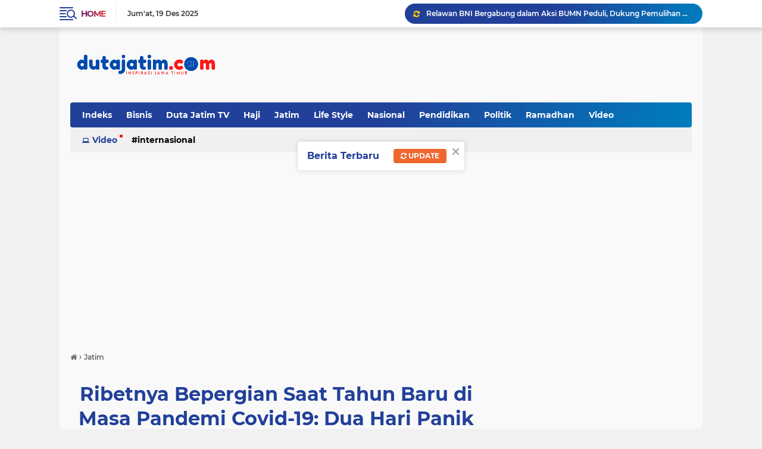

--- FILE ---
content_type: text/html; charset=utf-8
request_url: https://www.google.com/recaptcha/api2/aframe
body_size: 268
content:
<!DOCTYPE HTML><html><head><meta http-equiv="content-type" content="text/html; charset=UTF-8"></head><body><script nonce="SV7AVYreqiAnh5PKI8_EXQ">/** Anti-fraud and anti-abuse applications only. See google.com/recaptcha */ try{var clients={'sodar':'https://pagead2.googlesyndication.com/pagead/sodar?'};window.addEventListener("message",function(a){try{if(a.source===window.parent){var b=JSON.parse(a.data);var c=clients[b['id']];if(c){var d=document.createElement('img');d.src=c+b['params']+'&rc='+(localStorage.getItem("rc::a")?sessionStorage.getItem("rc::b"):"");window.document.body.appendChild(d);sessionStorage.setItem("rc::e",parseInt(sessionStorage.getItem("rc::e")||0)+1);localStorage.setItem("rc::h",'1766177810795');}}}catch(b){}});window.parent.postMessage("_grecaptcha_ready", "*");}catch(b){}</script></body></html>

--- FILE ---
content_type: text/javascript; charset=UTF-8
request_url: https://www.dutajatim.com/feeds/posts/default/-/Politik?orderby=published&alt=json-in-script&callback=labelthumbssidebar3
body_size: 44791
content:
// API callback
labelthumbssidebar3({"version":"1.0","encoding":"UTF-8","feed":{"xmlns":"http://www.w3.org/2005/Atom","xmlns$openSearch":"http://a9.com/-/spec/opensearchrss/1.0/","xmlns$blogger":"http://schemas.google.com/blogger/2008","xmlns$georss":"http://www.georss.org/georss","xmlns$gd":"http://schemas.google.com/g/2005","xmlns$thr":"http://purl.org/syndication/thread/1.0","id":{"$t":"tag:blogger.com,1999:blog-1767248613852209874"},"updated":{"$t":"2025-12-19T18:34:56.617+07:00"},"category":[{"term":"Jatim"},{"term":"Headline"},{"term":"Bisnis"},{"term":"Nasional"},{"term":"Khazanah"},{"term":"Internasional"},{"term":"Life Style"},{"term":"Keliling Desa"},{"term":"Headlines"},{"term":"Politik"},{"term":"Imam Shamsi Ali"},{"term":"Khofifah"},{"term":"Covid-19"},{"term":"Pamekasan"},{"term":"Bolasport"},{"term":"Lamongan"},{"term":"Religi"},{"term":"Sidoarjo"},{"term":"Video"},{"term":"Tuban"},{"term":"Ramadhan"},{"term":"Haji"},{"term":"Galeria"},{"term":"Figur"},{"term":"Ekbis"},{"term":"Utama"},{"term":"Surabaya"},{"term":"Rusia"},{"term":"Corona"},{"term":"CPNS"},{"term":"Plesiran"},{"term":"Agama"},{"term":"Desa Kita"},{"term":"Jombang"},{"term":"Malang"},{"term":"Umrah"},{"term":"Khutbah"},{"term":"Sorotan"},{"term":"Ethiopia"},{"term":"Jember"},{"term":"Mojokerto"},{"term":"Pilkada"},{"term":"Birokrasi"},{"term":"Nasional-Dunia"},{"term":"Baznas"},{"term":"Duta Jatim TV"},{"term":"KPK"},{"term":"Kediri"},{"term":"Hari Santri"},{"term":"Media Sosial"},{"term":"News"},{"term":"Tokoh"},{"term":"Cheng Hoo"},{"term":"Garuda"},{"term":"Norwegia"},{"term":"Papua"},{"term":"Pilkada Surabaya"},{"term":"Potret Desa"},{"term":"Tulungagung"},{"term":"Ahok"},{"term":"Blitar"},{"term":"Djoko Tjandra"},{"term":"Duta ISNU"},{"term":"Gus Sholah"},{"term":"Idul Adha"},{"term":"Imam Nahrawi"},{"term":"Medina Zein"},{"term":"Natuna"},{"term":"New Normal"},{"term":"PBNU"},{"term":"PWNU Jatim"},{"term":"Pesantren"},{"term":"RUU HIP"},{"term":"UAS"},{"term":"Astranawa"},{"term":"Bondowoso"},{"term":"Books"},{"term":"Bromo"},{"term":"Fashion"},{"term":"GBT"},{"term":"Gerhana"},{"term":"Golkar"},{"term":"Gresik"},{"term":"Haji 2020"},{"term":"Harlah NU"},{"term":"Ibukota Baru"},{"term":"Imlek"},{"term":"Investasi Bodong"},{"term":"Jakarta Banjir"},{"term":"Kampung Tangguh"},{"term":"Korsel"},{"term":"Labuan Bajo"},{"term":"Madiun"},{"term":"MeMiles"},{"term":"Novel Baswedan"},{"term":"PWNU"},{"term":"Pasuruan"},{"term":"Pemerintahan"},{"term":"Pilwali Surabaya"},{"term":"Ponpes Amanatul Ummah"},{"term":"Probolinggo"},{"term":"SEA Games"},{"term":"Surabaya-Sidoarjo-Gresik"},{"term":"Teroris"},{"term":"Transisi New Normal"},{"term":"UMKM"},{"term":"Uighur"},{"term":"Uneg-Uneg"},{"term":"Wuhan"},{"term":"AHY"},{"term":"Advertisment"},{"term":"Ahmad Dhani"},{"term":"Banjir"},{"term":"Banser"},{"term":"Banyuwangi"},{"term":"Bojonegoro"},{"term":"Brompton"},{"term":"Buku"},{"term":"Cangkrukan"},{"term":"Cangkrukan Suroboyo"},{"term":"China"},{"term":"Ciputra"},{"term":"Desa Sapih"},{"term":"Gus Mus"},{"term":"HUT Polri"},{"term":"HUT TNI"},{"term":"Halal"},{"term":"Halaqah Khatib"},{"term":"Haul Gus dur"},{"term":"ISNU"},{"term":"Ibukota"},{"term":"Imam Shamsi"},{"term":"Jatim Park"},{"term":"Jiwasraya"},{"term":"K-Pop"},{"term":"KBRI Oslo"},{"term":"KUII"},{"term":"Kapolri"},{"term":"Kesehatan"},{"term":"Kiai Jatim"},{"term":"Ling Tien Kung"},{"term":"Lucinta Luna"},{"term":"Luna Maya"},{"term":"MTQ"},{"term":"Magetan"},{"term":"Mobil Mewah"},{"term":"Mulan Jameela"},{"term":"Narkoba"},{"term":"Nasjo"},{"term":"Natal"},{"term":"Nella Kharisma"},{"term":"OPOP"},{"term":"PLN"},{"term":"PWI"},{"term":"PWI Jatim"},{"term":"Pahlawan"},{"term":"Pertamina"},{"term":"Piala Gubernur"},{"term":"Piala Gubernur 2020"},{"term":"Pilkada Lamongan"},{"term":"Pilkada Sidoarjo"},{"term":"Prabowo"},{"term":"Raja Palsu"},{"term":"Risma"},{"term":"Saiful Ilah"},{"term":"Sampang"},{"term":"Selebritis"},{"term":"Stafsus"},{"term":"Sukmawati"},{"term":"Sule"},{"term":"Tapak Suci"},{"term":"UN"},{"term":"Ustad Nasrullah"},{"term":"wiranto"},{"term":"1 Sabuk 1 Jalan"},{"term":"ACT"},{"term":"APBN Covid-19"},{"term":"AaGym"},{"term":"Aborsi"},{"term":"Agnes Mo"},{"term":"Agnez Mo"},{"term":"Alim Markus"},{"term":"Alissa Wahid"},{"term":"Anarko"},{"term":"Angkie Yudistia"},{"term":"Anik Maslachah"},{"term":"Arab Saudi"},{"term":"Ari Lasso Bantu Masker"},{"term":"Artis"},{"term":"Arumi Bachsin"},{"term":"Asabri"},{"term":"Australia"},{"term":"Azerbaijan"},{"term":"BCL"},{"term":"BMKG"},{"term":"BNPT"},{"term":"BPJS"},{"term":"BPJS Kesehatan"},{"term":"BPPT"},{"term":"BUMD Award"},{"term":"BUMDESA"},{"term":"Badrut Tamam"},{"term":"Bangkalan"},{"term":"Banjir Jakarta"},{"term":"Batik"},{"term":"Batik Tanjung Bumi"},{"term":"Bawang Putih"},{"term":"Bawaslu"},{"term":"Bencana"},{"term":"Bengawan Solo"},{"term":"Bentrok Supporter"},{"term":"Berita"},{"term":"Bipolar"},{"term":"Borong Masker"},{"term":"Bulog"},{"term":"Bupati Faida Dimakzulkan"},{"term":"Cak Anam"},{"term":"Cimory"},{"term":"Cliks.id"},{"term":"Covid-19 Ethiopia"},{"term":"DKS"},{"term":"DMI"},{"term":"DPRD Jatim"},{"term":"DPRD Jombang"},{"term":"Dahlan Iskan"},{"term":"Dampak Corona"},{"term":"Darurat Corona"},{"term":"Dee Lestari"},{"term":"Desa New Majapahit"},{"term":"Dewa 19"},{"term":"Dewa Eka Prayoga"},{"term":"Djibouti"},{"term":"Doa Perjalanan"},{"term":"Dokter Covid-19 Meninggal"},{"term":"Duta Masyarakat"},{"term":"DutaJatimTV"},{"term":"EJSC"},{"term":"Emil Dardak"},{"term":"Fastron-Enduro"},{"term":"Fiersa Besari"},{"term":"Film"},{"term":"Film Bajakan"},{"term":"Film Joker"},{"term":"First Travel"},{"term":"GERMAS"},{"term":"Ganti Kelamin"},{"term":"Garam"},{"term":"Gojek"},{"term":"Gontor"},{"term":"Grasi"},{"term":"Greta Thunberg"},{"term":"Gubernur Khofifah"},{"term":"Gula"},{"term":"Gunung Pundak"},{"term":"Gunung Taal"},{"term":"Gus Baha"},{"term":"Gus Baha'"},{"term":"Gus Muwafiq"},{"term":"Gus Yahya"},{"term":"Gus Yahya Staquf"},{"term":"HIPMI"},{"term":"HPN"},{"term":"HPN 2020"},{"term":"Habib Luthfi"},{"term":"Habibie Ainun3"},{"term":"Hacker"},{"term":"Haddad Alwi"},{"term":"Hagia Sophia"},{"term":"Haji di Tengah Pandemi"},{"term":"Hand Sanitizer"},{"term":"Hari Kanker"},{"term":"Hari Lansia"},{"term":"Hazmat"},{"term":"Heli TNI Jatuh"},{"term":"Hijab"},{"term":"Hokkaido"},{"term":"IPNU"},{"term":"IPPNU"},{"term":"Ibra Azhari"},{"term":"Ibu Iwan Fals"},{"term":"Idris Elba"},{"term":"Ijen Batik"},{"term":"India Vs China"},{"term":"Industri Halal"},{"term":"Infrastruktur"},{"term":"Inggris"},{"term":"Intoleransi"},{"term":"Intolerasi"},{"term":"Iran"},{"term":"Jathilan"},{"term":"Jatm"},{"term":"Jemput Rezeki"},{"term":"Jennifer Dunn"},{"term":"Jepang"},{"term":"Jessica Iskandar"},{"term":"Jokowi"},{"term":"Jos Soetomo"},{"term":"Jumat"},{"term":"KBRI Belanda"},{"term":"KBRI Moskow"},{"term":"KH Hasyim Muzadi"},{"term":"KH Ma'ruf Amin"},{"term":"KONI"},{"term":"KPOP"},{"term":"KPU"},{"term":"Kali Lamong"},{"term":"Karen Agustiawan"},{"term":"Karhutla"},{"term":"Kecelakaan"},{"term":"Keraton Agung Sejagat"},{"term":"Khilafah"},{"term":"Khofifah Papua"},{"term":"Kiai Asep"},{"term":"Kiai Ma'ruf"},{"term":"Kilang Tuban"},{"term":"Kongres PAN"},{"term":"Koperasi"},{"term":"Koperasi Syariah"},{"term":"Kopi"},{"term":"Kopi Rusia"},{"term":"Korpri"},{"term":"Korupsi"},{"term":"Kota Batu"},{"term":"Kota Mojokerto"},{"term":"La Nyalla Mattalitti"},{"term":"Lesbumi"},{"term":"Little Women"},{"term":"Lumajang"},{"term":"Lumbung Pangan"},{"term":"MAPAN"},{"term":"MRT"},{"term":"MUI"},{"term":"Mahasiswa China"},{"term":"Mahathir"},{"term":"Majelis Taklim"},{"term":"Mandalika"},{"term":"Masalembu"},{"term":"Masjid Ditutup"},{"term":"Masjid Mulai Dibuka"},{"term":"Masker"},{"term":"Masker Mahal"},{"term":"Maudy Ayunda"},{"term":"Media Social"},{"term":"Menag"},{"term":"Menata Rumah"},{"term":"Menteri Nadiem"},{"term":"Migrant Day"},{"term":"Miss World 2019"},{"term":"Muhammad"},{"term":"Muktamar NU"},{"term":"Museum Angkut"},{"term":"Museum Munir"},{"term":"NU"},{"term":"Nadiem Makarim"},{"term":"Nikita Mirzani"},{"term":"Ningsih Tinampi"},{"term":"Novel"},{"term":"Obat Corona"},{"term":"Obat Covid-19"},{"term":"Operasi Patuh Semeru"},{"term":"Opick"},{"term":"PCINU UK"},{"term":"PDIP"},{"term":"PKK"},{"term":"PSBB"},{"term":"PSBB Surabaya"},{"term":"PSSI"},{"term":"Pajak"},{"term":"Pak Tani Amerika"},{"term":"Pare"},{"term":"Parfi"},{"term":"Parfi Award"},{"term":"Parfi Awards"},{"term":"Pemekasan"},{"term":"Pendidikan"},{"term":"Pengungsi Papua"},{"term":"Penipu"},{"term":"Penipuan"},{"term":"Peparpenas"},{"term":"Persebaya"},{"term":"Pertanian"},{"term":"Pesantren Tangguh"},{"term":"Petir"},{"term":"Philadelphia"},{"term":"Pilkada Tuban"},{"term":"Pintu Langit"},{"term":"Polda Jatim"},{"term":"Poligami"},{"term":"Pornas Korpri"},{"term":"Predator Anak"},{"term":"Properti"},{"term":"Puteri Indonesia 2020"},{"term":"Putri Tanjung"},{"term":"RAISA"},{"term":"RRT"},{"term":"RUU KUHP"},{"term":"Rapid Test"},{"term":"Rapid Test Masal"},{"term":"Rasisme"},{"term":"Rekening Kasino"},{"term":"Rektor UMM"},{"term":"Reuni 212"},{"term":"Ria Irawan"},{"term":"Riligi"},{"term":"Riset"},{"term":"Rusuh Supporter"},{"term":"SAKIP"},{"term":"SBY"},{"term":"SIM"},{"term":"SMAMDA Sidoarjo"},{"term":"SNMPTN"},{"term":"Salat Jumat"},{"term":"Salat Jumat Saudi"},{"term":"Samin"},{"term":"Sampah Plastik"},{"term":"Sandiaga"},{"term":"Sayidina Ali"},{"term":"Sejarah Majapahit"},{"term":"Semeru"},{"term":"Seminar Haji"},{"term":"Sengkan Mayit"},{"term":"Shinta Nuriyah"},{"term":"Siswa Inovatif"},{"term":"Social Distance"},{"term":"Solar Langka"},{"term":"Stafsus Milenial"},{"term":"Sumpah Pemuda"},{"term":"Suporter"},{"term":"Surabaya Banjir"},{"term":"Surabaya Juang"},{"term":"TKA China"},{"term":"TKI Pasuruan"},{"term":"Tabebuya"},{"term":"Tagana"},{"term":"Tagihan Listrik"},{"term":"Tahun Ajaran Baru"},{"term":"Tahun Baru 2020"},{"term":"Tanam Padi"},{"term":"Tarif"},{"term":"Tasawuf Bisnis"},{"term":"Teknologi"},{"term":"Terawan"},{"term":"Terkaya"},{"term":"The Santri"},{"term":"Tiara Idol"},{"term":"Tilang"},{"term":"Tis Tas"},{"term":"Toko Desa"},{"term":"Tokoh. Life style"},{"term":"Tumpang Pitu"},{"term":"UAS-Ayana Moon"},{"term":"UEA"},{"term":"UMK"},{"term":"UNESA"},{"term":"USAID"},{"term":"Ujian Nasional"},{"term":"Umbulan"},{"term":"Unusida"},{"term":"Ustadz Nur Rohmad"},{"term":"Valentine Day"},{"term":"Vatikan"},{"term":"Virus DBD"},{"term":"WNI China"},{"term":"WNI Positif Corona"},{"term":"Wilson Tirta"},{"term":"Wisata"},{"term":"Wisata Bawean"},{"term":"Wulan Guritno"},{"term":"Yenny Wahid"},{"term":"Yuni Shara"},{"term":"Yusuf Mansyur"},{"term":"Zaskia Sungkar"},{"term":"Zawawi Imron"},{"term":"Zul Zilivia"},{"term":"politk"},{"term":"racism"}],"title":{"type":"text","$t":"DutaJatim.Com"},"subtitle":{"type":"html","$t":"Sajikan Berita Aktual Inspirasi Jawa Timur"},"link":[{"rel":"http://schemas.google.com/g/2005#feed","type":"application/atom+xml","href":"https:\/\/www.dutajatim.com\/feeds\/posts\/default"},{"rel":"self","type":"application/atom+xml","href":"https:\/\/www.blogger.com\/feeds\/1767248613852209874\/posts\/default\/-\/Politik?alt=json-in-script\u0026orderby=published"},{"rel":"alternate","type":"text/html","href":"https:\/\/www.dutajatim.com\/search\/label\/Politik"},{"rel":"hub","href":"http://pubsubhubbub.appspot.com/"},{"rel":"next","type":"application/atom+xml","href":"https:\/\/www.blogger.com\/feeds\/1767248613852209874\/posts\/default\/-\/Politik\/-\/Politik?alt=json-in-script\u0026start-index=26\u0026max-results=25\u0026orderby=published"}],"author":[{"name":{"$t":"Noer Fakih"},"uri":{"$t":"http:\/\/www.blogger.com\/profile\/16993972490805718367"},"email":{"$t":"noreply@blogger.com"},"gd$image":{"rel":"http://schemas.google.com/g/2005#thumbnail","width":"16","height":"16","src":"https:\/\/img1.blogblog.com\/img\/b16-rounded.gif"}}],"generator":{"version":"7.00","uri":"http://www.blogger.com","$t":"Blogger"},"openSearch$totalResults":{"$t":"281"},"openSearch$startIndex":{"$t":"1"},"openSearch$itemsPerPage":{"$t":"25"},"entry":[{"id":{"$t":"tag:blogger.com,1999:blog-1767248613852209874.post-5023415582824909667"},"published":{"$t":"2025-03-23T11:59:00.005+07:00"},"updated":{"$t":"2025-03-23T11:59:52.680+07:00"},"category":[{"scheme":"http://www.blogger.com/atom/ns#","term":"Politik"}],"title":{"type":"text","$t":"Pemungutan Suara Ulang di Magetan Berjalan Aman dan Lancar, KPU Jatim Apresiasi Petugas KPPS"},"content":{"type":"html","$t":"\u003Cdiv class=\"separator\" style=\"clear: both; text-align: center;\"\u003E\u003Ca href=\"https:\/\/blogger.googleusercontent.com\/img\/b\/R29vZ2xl\/AVvXsEjRI0d6xHNfbhYD2vdfmGSUE6SCWUY84mRbt_51EqDnxG9spJ2af6JcfShtfNx2Go9Vgdqq8coWLqbM-4I-cUn9LvDNdllqdAjd0SBMRIcAK9wcdvycy81xJnsf78xaM9pzOJYj1MYdpj3tsz4dbvGkKNAfzcg2cGaVLmlqJjIhL2uxYWHqN7xQnTBakUKH\/s640\/PSU%20magetan.jpg\" imageanchor=\"1\" style=\"margin-left: 1em; margin-right: 1em;\"\u003E\u003Cimg border=\"0\" data-original-height=\"426\" data-original-width=\"640\" height=\"426\" src=\"https:\/\/blogger.googleusercontent.com\/img\/b\/R29vZ2xl\/AVvXsEjRI0d6xHNfbhYD2vdfmGSUE6SCWUY84mRbt_51EqDnxG9spJ2af6JcfShtfNx2Go9Vgdqq8coWLqbM-4I-cUn9LvDNdllqdAjd0SBMRIcAK9wcdvycy81xJnsf78xaM9pzOJYj1MYdpj3tsz4dbvGkKNAfzcg2cGaVLmlqJjIhL2uxYWHqN7xQnTBakUKH\/w640-h426\/PSU%20magetan.jpg\" width=\"640\" \/\u003E\u003C\/a\u003E\u003C\/div\u003E\u003Cbr \/\u003E\u003Cp\u003E\u003Cbr \/\u003E\u003C\/p\u003E\u003Cp\u003E\u003Cb\u003EMAGETAN (DutaJatim.com) -\u003C\/b\u003E Kinerja Panitia Pemungutan Suara atau KPPS yang bertugas pada Pemungutan Suara Ulang (PSU) Pemilihan Bupati dan Wakil Bupati Magetan Tahun 2024 yang digelar Sabtu (22\/03\/25) mendapat apresiasi Komisi Pemilihan Umum (KPU) Jatim.\u003C\/p\u003E\u003Cp\u003E\u003Cbr \/\u003E\u003C\/p\u003E\u003Cp\u003EKerja keras para petugas KPPS tersebut menjadi salah satu faktor PSU Kabupaten Magetan dapat terlaksana dengan aman dan lancar.\u003C\/p\u003E\u003Cp\u003E\u003Cbr \/\u003E\u003C\/p\u003E\u003Cp\u003EKetua KPU Jatim, Aang Kunaifi, mengatakan, KPPS dengan kehati-hatian dan ketelitiannya memeriksa kesesuaian antara nama yang tertera dengan dokumen yang dibawa. Dengan keuletan KPPS tersebut, tahap pemungutan dan penghitungan suara PSU Kabupaten Magetan dapat dituntaskan dengan baik.\u003C\/p\u003E\u003Cp\u003E\u003Cbr \/\u003E\u003C\/p\u003E\u003Cp\u003E“Tinggal rekapitulasi secara berjenjang di tingkat kecamatan dan kabupaten yang akan dilaksanakan oleh KPU Magetan pada 24 Maret 2025,” ujar Aang dalam keterangan tertulisnya, Minggu (23\/3\/2025).\u003C\/p\u003E\u003Cp\u003E\u003Cbr \/\u003E\u003C\/p\u003E\u003Cp\u003EAang berharap, hasil pungut hitung PSU Kabupaten Magetan ini bisa diterima semua pihak. Dengan begitu, selanjutnya tahapan pemilihan kepala daerah tersebut bisa segera diselesaikan.\u003C\/p\u003E\u003Cp\u003E\u003Cbr \/\u003E\u003C\/p\u003E\u003Cp\u003ESementara itu anggota KPU Jatim Divisi SDM dan Litbang, Eka Wisnu Wardhana juga mengapresiasi semua pihak yang membuat PSU berjalan dengan sukses. Khususnya petugas KPPS yang dengan semangat dan penuh profesionalitas mampu menuntaskan tugas dengan baik dan benar.\u003C\/p\u003E\u003Cp\u003E\u003Cbr \/\u003E\u003C\/p\u003E\u003Cp\u003E\u003Cbr \/\u003E\u003C\/p\u003E\u003Cp\u003E“Tidak ada pelanggaran sedikit pun baik administrasi maupun kode etik dan sebagainya. Dari proses distribusi logistik, pendirian TPS, kerja-kerja KPPS, sampai melayani pemilih di TPS,” ujarnya.\u003C\/p\u003E\u003Cp\u003E\u003Cbr \/\u003E\u003C\/p\u003E\u003Cp\u003EAnggota KPU Jatim Divisi Perencanaan dan Logistik, Miftahur Rozaq mastikan, pendistribusian logistik PSU Kabupaten Magetan telah dilakukan sesuai tata kelola logistik yang benar, tepat, dan sesuai perundang-undangan. Kotak suara dan beberapa form selanjutnya akan ditempatkan di gudang KPU Magetan dan disegel, untuk kemudian dilakukan rekapitulasi tingkat kecamatan dan kabupaten pada 24 Maret 2025.\u003C\/p\u003E\u003Cp\u003E\u003Cbr \/\u003E\u003C\/p\u003E\u003Cp\u003E“Kami berharap tidak ada rekomendasi ataupun gugatan selanjutnya, sampai kemudian pasangan calon terpilih ditetapkan,” ucapnya.\u003C\/p\u003E\u003Cp\u003E\u003Cbr \/\u003E\u003C\/p\u003E\u003Cp\u003ESenada dikaitkan Anggota KPU Jatim Divisi Teknis Penyelenggaraan, Choirul Umam. Pihaknya bersyukur lantaran PSU Magetan telah terlaksana dengan baik. Terkait hasil pemungutan dan hasil penghitungan, nanti akan disampaikan secara resmi dan berjenjang, pada 24 Maret 2025.\u003C\/p\u003E\u003Cp\u003E\u003Cbr \/\u003E\u003C\/p\u003E\u003Cp\u003E“Kemudian untuk tingkat partisipasi pemilih pada PSU kali ini tembus 88,7 persen,” ujar Umam. \u003Cb\u003E(kmf\/wis)\u003C\/b\u003E\u003C\/p\u003E\u003Cdiv\u003E\u003Cbr \/\u003E\u003C\/div\u003E"},"link":[{"rel":"replies","type":"application/atom+xml","href":"https:\/\/www.dutajatim.com\/feeds\/5023415582824909667\/comments\/default","title":"Post Comments"},{"rel":"replies","type":"text/html","href":"https:\/\/www.dutajatim.com\/2025\/03\/pemungutan-suara-ulang-di-magetan.html#comment-form","title":"0 Comments"},{"rel":"edit","type":"application/atom+xml","href":"https:\/\/www.blogger.com\/feeds\/1767248613852209874\/posts\/default\/5023415582824909667"},{"rel":"self","type":"application/atom+xml","href":"https:\/\/www.blogger.com\/feeds\/1767248613852209874\/posts\/default\/5023415582824909667"},{"rel":"alternate","type":"text/html","href":"https:\/\/www.dutajatim.com\/2025\/03\/pemungutan-suara-ulang-di-magetan.html","title":"Pemungutan Suara Ulang di Magetan Berjalan Aman dan Lancar, KPU Jatim Apresiasi Petugas KPPS"}],"author":[{"name":{"$t":"Gatot Susanto"},"uri":{"$t":"http:\/\/www.blogger.com\/profile\/18026785370847453520"},"email":{"$t":"noreply@blogger.com"},"gd$image":{"rel":"http://schemas.google.com/g/2005#thumbnail","width":"16","height":"16","src":"https:\/\/img1.blogblog.com\/img\/b16-rounded.gif"}}],"media$thumbnail":{"xmlns$media":"http://search.yahoo.com/mrss/","url":"https:\/\/blogger.googleusercontent.com\/img\/b\/R29vZ2xl\/AVvXsEjRI0d6xHNfbhYD2vdfmGSUE6SCWUY84mRbt_51EqDnxG9spJ2af6JcfShtfNx2Go9Vgdqq8coWLqbM-4I-cUn9LvDNdllqdAjd0SBMRIcAK9wcdvycy81xJnsf78xaM9pzOJYj1MYdpj3tsz4dbvGkKNAfzcg2cGaVLmlqJjIhL2uxYWHqN7xQnTBakUKH\/s72-w640-h426-c\/PSU%20magetan.jpg","height":"72","width":"72"},"thr$total":{"$t":"0"}},{"id":{"$t":"tag:blogger.com,1999:blog-1767248613852209874.post-8727024819202361143"},"published":{"$t":"2024-11-26T03:32:00.004+07:00"},"updated":{"$t":"2024-11-26T03:32:50.936+07:00"},"category":[{"scheme":"http://www.blogger.com/atom/ns#","term":"Politik"}],"title":{"type":"text","$t":"Khofifah-Emil Khusyuk Ziarah ke Makam Pendiri NU KH Hasyim Asy’ari dan Gus Dur"},"content":{"type":"html","$t":"\u003Cp\u003E\u0026nbsp;\u003C\/p\u003E\u003Cdiv class=\"separator\" style=\"clear: both; text-align: center;\"\u003E\u003Ca href=\"https:\/\/blogger.googleusercontent.com\/img\/b\/R29vZ2xl\/AVvXsEho1V5ZaHnmrKdEq9Hj4TihEgYqcRspX_rVZpjHgXeFHnGSwOo1T6gw4igCEX0zpQm_IjOq4N852PP7vD_JJylL15F_o4YpLXrjZlhcqrKywb9FuuXY7TwcVbmj0mxp6ENRmwuvk5VSXTwTQwxoMhUWpVDvl4YBGj_xV_MCKpvllIucr9zceLB8l-zydRbu\/s640\/IMG-20241126-WA0004_j2WUfG6r9H.jpeg\" imageanchor=\"1\" style=\"margin-left: 1em; margin-right: 1em;\"\u003E\u003Cimg border=\"0\" data-original-height=\"426\" data-original-width=\"640\" height=\"426\" src=\"https:\/\/blogger.googleusercontent.com\/img\/b\/R29vZ2xl\/AVvXsEho1V5ZaHnmrKdEq9Hj4TihEgYqcRspX_rVZpjHgXeFHnGSwOo1T6gw4igCEX0zpQm_IjOq4N852PP7vD_JJylL15F_o4YpLXrjZlhcqrKywb9FuuXY7TwcVbmj0mxp6ENRmwuvk5VSXTwTQwxoMhUWpVDvl4YBGj_xV_MCKpvllIucr9zceLB8l-zydRbu\/w640-h426\/IMG-20241126-WA0004_j2WUfG6r9H.jpeg\" width=\"640\" \/\u003E\u003C\/a\u003E\u003C\/div\u003E\u003Cbr \/\u003E\u003Cp\u003E\u003C\/p\u003E\u003Cp\u003E\u003Cb\u003EJOMBANG (DutaJatim.com) - \u003C\/b\u003EPasangan Calon Gubernur dan Wakil Gubernur Jawa Timur nomor urut 2 Khofifah Indar Parawansa dan Emil Elestianto Dardak ziarah ke Makam pendiri NU Hadlaratusy Syaikh KH. Hasyim Asy'ari dan juga ke makam Presiden RI ke-4 KH Abdurrahman Wahid di kawasan Pondok Pesantren Tebuireng Jombang, Sabtu (24\/11\/2024).\u003C\/p\u003E\u003Cp\u003E\u003Cbr \/\u003E\u003C\/p\u003E\u003Cp\u003EDiantar langsung oleh Pengasuh Pondok Pesantren Tebuireng KH Abdul Hakim Mahfudz atau Gus Kikin, Khofifah dan Emil ziarah dan berkirim doa secara langsung di pusara ulama yang akrab disapa Gus Dur tersebut.\u003C\/p\u003E\u003Cp\u003E\u003Cbr \/\u003E\u003C\/p\u003E\u003Cp\u003EKhofifah dan Emil tampak khusyuk memanjatkan doa. Terutama Khofifah yang memang memiliki kedekatan dengan Gus Dur. Bagi Khofifah, Gus Dur adalah guru dan juga ulama yang memberikan banyak pelajaran hidup. Tidak hanya itu, Khofifah juga termasuk orang kepercayaan Gus Dur.\u0026nbsp;\u003C\/p\u003E\u003Cp\u003E\u003Cbr \/\u003E\u003C\/p\u003E\u003Cp\u003EDimana saat menjabat sebagai Presiden, Khofifah dipercaya untuk menjabat sebagai Menteri Pemberdayaan Perempuan dan juga Kepala BKKBN. Khofifah juga dipercayai Gus Dur untuk bersama-sama merintis pendirian Partai Kebangkitan Bangsa.\u003C\/p\u003E\u003Cp\u003E\u003Cbr \/\u003E\u003C\/p\u003E\u003Cp\u003E“Gus Dur adalah guru saya. Betapa bahwa semasa hidupnya beliau mengajarkan pada kita semua tentang pentingnya membangun persatuan, persaudaraan dan membangun harmoni,” kata Khofifah.\u003C\/p\u003E\u003Cp\u003E\u003Cbr \/\u003E\u003C\/p\u003E\u003Cp\u003E“Itu adalah satu warisan yang ditinggalkan Gus Dur untuk bangsa kita semua. Bahwa kita semua harus bersatu dalam pesaudaraan. Meski beda agama, beda suku, beda bahasa,” imbuhnya.\u0026nbsp;\u003C\/p\u003E\u003Cp\u003E\u003Cbr \/\u003E\u003C\/p\u003E\u003Cp\u003EKhofifah juga menceritakan bahwa dirinya adalah orang yang diberi wasiat oleh Gus Dur.\u0026nbsp; Tepatnya dua tahun\u0026nbsp; dan dua bulan sebelum wafat, beliau pesan pada Khofifah, agar nanti kalau beliau wafat dibantu nisannya ditulisi “The Humanist Died Here”.\u0026nbsp;\u003C\/p\u003E\u003Cp\u003E\u003Cbr \/\u003E\u003C\/p\u003E\u003Cp\u003EPesan itu bahkan disampaikan Gus Dur tiga kali padanya. Ia bahkan mengkroscek ke beberapa kawan dekat Gus Dur\u0026nbsp; apakah juga diberi wasiat serupa. Namun ternyata tidak.\u0026nbsp;\u003C\/p\u003E\u003Cp\u003E\u003Cbr \/\u003E\u003C\/p\u003E\u003Cp\u003E“Saya baru berani menyampaikan setelah haul Gus Dur yang ke lima di Tebuireng . Maka kalau panjenengan ziarah maka ditulisi Here Rest a Humanist. Di sini beristirahat bapak kemanusiaan. Jadi saya ingin sampaikan bahwa Gus Dur lebih senang disebut sebagai bapak kemanusiaan, bukan bapak pluralisme. Karena pluralisme merupakan sub dari humanisme,\" tegas Khofifah.\u0026nbsp;\u003C\/p\u003E\u003Cp\u003E\u003Cbr \/\u003E\u003C\/p\u003E\u003Cp\u003EDi sisi lain, Gus Kikin yang juga Ketua Pengurus Wilayah Nahdlatul Ulama (PWNU) Jatim. Dalam kesempatan ini, pihaknya kembali menyampaikan tentang semangat yang selalu dibawa Gus Dur yaitu tentang menjaga persatuan dan persaudaraan antarumat manusia.\u003C\/p\u003E\u003Cp\u003E\u003Cbr \/\u003E\u003C\/p\u003E\u003Cp\u003E“Sejak zaman duhulu di Tebuireng kita selalu membangun ukhuwah persaudaraan dan kekeluargaan. Itu karena Bangsa ini didirikan dengan dasar persatuan. Dan Bu Khofifah juga Mas Emil alhamdulillah memiliki semangat yang sama untuk menjaga keutuhan dan persatuan bangsa khususnya di Jatim,” pungkasnya.\u003C\/p\u003E\u003Cp\u003E\u003Cbr \/\u003E\u003C\/p\u003E\u003Cp\u003E(\u003Cb\u003Egas\u003C\/b\u003E)\u003C\/p\u003E"},"link":[{"rel":"replies","type":"application/atom+xml","href":"https:\/\/www.dutajatim.com\/feeds\/8727024819202361143\/comments\/default","title":"Post Comments"},{"rel":"replies","type":"text/html","href":"https:\/\/www.dutajatim.com\/2024\/11\/khofifah-emil-khusyuk-ziarah-ke-makam.html#comment-form","title":"0 Comments"},{"rel":"edit","type":"application/atom+xml","href":"https:\/\/www.blogger.com\/feeds\/1767248613852209874\/posts\/default\/8727024819202361143"},{"rel":"self","type":"application/atom+xml","href":"https:\/\/www.blogger.com\/feeds\/1767248613852209874\/posts\/default\/8727024819202361143"},{"rel":"alternate","type":"text/html","href":"https:\/\/www.dutajatim.com\/2024\/11\/khofifah-emil-khusyuk-ziarah-ke-makam.html","title":"Khofifah-Emil Khusyuk Ziarah ke Makam Pendiri NU KH Hasyim Asy’ari dan Gus Dur"}],"author":[{"name":{"$t":"Gatot Susanto"},"uri":{"$t":"http:\/\/www.blogger.com\/profile\/18026785370847453520"},"email":{"$t":"noreply@blogger.com"},"gd$image":{"rel":"http://schemas.google.com/g/2005#thumbnail","width":"16","height":"16","src":"https:\/\/img1.blogblog.com\/img\/b16-rounded.gif"}}],"media$thumbnail":{"xmlns$media":"http://search.yahoo.com/mrss/","url":"https:\/\/blogger.googleusercontent.com\/img\/b\/R29vZ2xl\/AVvXsEho1V5ZaHnmrKdEq9Hj4TihEgYqcRspX_rVZpjHgXeFHnGSwOo1T6gw4igCEX0zpQm_IjOq4N852PP7vD_JJylL15F_o4YpLXrjZlhcqrKywb9FuuXY7TwcVbmj0mxp6ENRmwuvk5VSXTwTQwxoMhUWpVDvl4YBGj_xV_MCKpvllIucr9zceLB8l-zydRbu\/s72-w640-h426-c\/IMG-20241126-WA0004_j2WUfG6r9H.jpeg","height":"72","width":"72"},"thr$total":{"$t":"0"}},{"id":{"$t":"tag:blogger.com,1999:blog-1767248613852209874.post-1675141931962526522"},"published":{"$t":"2024-11-26T03:23:00.002+07:00"},"updated":{"$t":"2024-11-26T03:23:14.061+07:00"},"category":[{"scheme":"http://www.blogger.com/atom/ns#","term":"Pilkada"},{"scheme":"http://www.blogger.com/atom/ns#","term":"Politik"}],"title":{"type":"text","$t":"Ingin Tahu Soal Pilkada 2024? Silakan Akses Data Center KPU Jatim"},"content":{"type":"html","$t":"\u003Cdiv class=\"separator\" style=\"clear: both; text-align: center;\"\u003E\u003Ca href=\"https:\/\/blogger.googleusercontent.com\/img\/b\/R29vZ2xl\/AVvXsEgLm1xlyTny75zjL2rNXkBQ3HZJuclcv9hEgOQJY0FG1RSqnOJusEgk1HiQ7UdFWR_W6xpF3ULAzMKWBoL-oNup-2VqvTa9wGkzBL-zLTrj4CaldLx14i3IUQRNXPQZer_hdtlIM_q9QO_WdZeNnCBcVzKJ2ZolTOgEwHMteTVDjvt2W88ngkMP7fp9fKjH\/s640\/IMG-20241126-WA0003_2N5hioJD6x.jpeg\" imageanchor=\"1\" style=\"margin-left: 1em; margin-right: 1em;\"\u003E\u003Cimg border=\"0\" data-original-height=\"360\" data-original-width=\"640\" height=\"360\" src=\"https:\/\/blogger.googleusercontent.com\/img\/b\/R29vZ2xl\/AVvXsEgLm1xlyTny75zjL2rNXkBQ3HZJuclcv9hEgOQJY0FG1RSqnOJusEgk1HiQ7UdFWR_W6xpF3ULAzMKWBoL-oNup-2VqvTa9wGkzBL-zLTrj4CaldLx14i3IUQRNXPQZer_hdtlIM_q9QO_WdZeNnCBcVzKJ2ZolTOgEwHMteTVDjvt2W88ngkMP7fp9fKjH\/w640-h360\/IMG-20241126-WA0003_2N5hioJD6x.jpeg\" width=\"640\" \/\u003E\u003C\/a\u003E\u003C\/div\u003E\u003Cbr \/\u003E\u003Cp\u003E\u003Cbr \/\u003E\u003C\/p\u003E\u003Cp\u003E\u003Cb\u003ESURABAYA (DutaJatim.com) - \u003C\/b\u003EBertempat di Hotel Double Center lantai 23 Surabaya, KPU Provinsi Jawa Timur Launching Data Center Pilkada Serentak Tahun 2024 pada hari Senin (25\/11\/2024).\u003C\/p\u003E\u003Cp\u003E\u003Cbr \/\u003E\u003C\/p\u003E\u003Cp\u003EKegiatan ini selain dihadiri Ketua KPU Jatim beserta anggota Komisioner turut hadir pula perwakilan KPU kabupaten\/kota, serta anggota DPD RI dari Jatim Kondang Kusumaning Ayu.\u0026nbsp;\u003C\/p\u003E\u003Cp\u003E\u003Cbr \/\u003E\u003C\/p\u003E\u003Cp\u003EKetua KPU Jatim, Aang Kunaifi dalam sambutannya mengatakan bahwa Data Center untuk mengawal pelaksanaan pilkada serentak tahun 2024 di Jatim terutama pada tahapan pemungutan dan penghitungan serta rekapitulasi penghitungan suara secara berjenjang bisa lebih cepat, akurat dan transparan. Data center ini ditempatkan di lantai 23 Hotel Doubel Tree Surabaya agar memudahkan koordinasi karena banyak kegiatan yang dilakukan KPU Jatim berada di sekitaran Kota Surabaya.\u003C\/p\u003E\u003Cp\u003E\u003Cbr \/\u003E\u003C\/p\u003E\u003Cp\u003E\"Data Center sengaja kita tempatkan di tempat yang tinggi biar monitoring 38 kabupaten\/kota, 666 kecamatan dan 60.751 TPS itu bisa terupdate secara cepat dan cepat tertangani jika ada persoalan persoalan di lapangan\", ucapnya.\u0026nbsp;\u003C\/p\u003E\u003Cp\u003E\u003Cbr \/\u003E\u003C\/p\u003E\u003Cp\u003EAang menjelaskan bahwa fungsi data center ini bukan hanya seputar proses pemungutan, penghitungan dan rekapitulasi penghitungan suara secara berjenjang terkait hasil Pilgub Jatim 2024. Namun juga berbagai data yang masih ada hubungannya dengan pelaksanaan Pilkada serentak 2024 di Jatim. Makanya semua pihak yang berkepentingan dengan pelaksanaan Pilkada bisa di update melalui data center yang kita luncurkan siang ini.\u003C\/p\u003E\u003Cp\u003E\u003Cbr \/\u003E\u003C\/p\u003E\u003Cp\u003E\"Berharap semua media juga memberikan support kepada kinerja kawan kawan di TPS, PPS, PPK dan KPU Kabupaten\/Kota di seluruh Jatim karena merekalah aktor utama di tanggal 27 November\", ungkapnya.\u0026nbsp;\u003C\/p\u003E\u003Cp\u003E\u003Cbr \/\u003E\u003C\/p\u003E\u003Cp\u003E“Mudah-mudahan data center ini bermanfaat untuk kebutuhan akses informasi semua pihak baik itu terkait dengan problem ketidaktahuan pemilih bisa mengupdate melalui data center, program terkait proses penghitungan, rekapitulasi secara berjenjang dan seterusnya bisa diakses melalui data center\", urainya.\u0026nbsp;\u003C\/p\u003E\u003Cp\u003E\u003Cbr \/\u003E\u003C\/p\u003E\u003Cp\u003ESementara itu, anggota Komisioner KPU Jatim Divisi Data dan Informasi Insan Qoriawan menyampaikan Data Center ini memuat berbagai informasi Pilkada Serentak 2024. Mulai distribusi surat suara, jumlah pemilih, jumlah TPS lengkap dengan titik koordinat lokasinya, serta proses pemungutan suara, penghitungan suara hingga berbagai hal terkait pelaksanaan pemilihan kepala daerah di 38 kabupaten\/kota se-Jatim, termasuk berbagai permasalahan yang muncul.\u0026nbsp;\u003C\/p\u003E\u003Cp\u003E\u003Cbr \/\u003E\u003C\/p\u003E\u003Cp\u003E\"Semua terkait pelaksanaan pemilu semua bisa diakses di sini, misalnya di TPS X di Desa Z Kecamatan Y itu koordinatnya dimana bisa dipantau di sini,” jelasnya.\u0026nbsp;\u003C\/p\u003E\u003Cp\u003E\u003Cbr \/\u003E\u003C\/p\u003E\u003Cp\u003EInsan juga menambahkan tidak hanya itu, berapa jumlah surat suara dan yang dipakai juga bisa dimonitor. Juga jumlah TPS di desa mana dan jumlah pemilihnya bisa diketahui, sirekap, termasuk jika ada informasi dari siapapun bisa diakses di sini.\u003C\/p\u003E\u003Cp\u003E\u003Cbr \/\u003E\u003C\/p\u003E\u003Cp\u003EInsan menegaskan pihaknya secara\u0026nbsp; efektif mengupdate data Pilkada Serentak mulai hari ini, segala informasi sekitar Pilkada Serentak 2024, baik mulai dari persiapan dan kelengkapan berbagai keperluan Pilkada Serentak, proses pemungutan suara hingga penghitungan suara dan hasil pilkada yang digelar di semua kabupaten\/kota se-Jatim.\u003C\/p\u003E\u003Cp\u003E\u003Cbr \/\u003E\u003C\/p\u003E\u003Cp\u003EDiharapkan, proses rekapitulasi suara di setiap kecamatan semuanya akan selesai pada 1 Desember 2024. “Karena, puncak penghitungan surat suara itu ada di kecamatan. Dan, harapannya pada 1 Desember 2024, seluruh proses penghitungan tingkat kecamatan sudah selesai melalui Sirekap\", terangnya.\u0026nbsp;\u003C\/p\u003E\u003Cp\u003E\u003Cbr \/\u003E\u003C\/p\u003E\u003Cp\u003EInsan menjelaskan terkait Sirekap (Sistem Informasi Rekapitulasi untuk Pilkada Serentak) ini dibuat oleh KPU RI dan telah dilakukan uji coba serentak secara nasional pada 21 Nopember 2024. Dengan model Sirekap proses rekapitulasi hasil pilkada bisa dilakukan dengan cepat dan akurat.\u003C\/p\u003E\u003Cp\u003E\u003Cbr \/\u003E\u003C\/p\u003E\u003Cp\u003EInsan juga mengatakan Data Center dibuat oleh KPU Provinsi Jawa Timur sebagai pusat informasi. Data Center ini sebagai ikhtiar KPU Jawa Timur dalam rangka kontribusi menyelenggarakan pilkada di Jawa Timur dengan baik dan menyajikan informasi sebaik-baiknya kepada seluruh khalayak di Jawa Timur,\u0026nbsp;\u003C\/p\u003E\u003Cp\u003E\u003Cbr \/\u003E\u003C\/p\u003E\u003Cp\u003EUntuk diketahui, data hasil monitoring yang terkumpul di Data Center KPU Jatim ini juga bisa diakses melalui informasi publik di situs pilkada2024.kpu.go.id. “Jadi untuk informasi publik, dan siapapun bisa mengakses melalui pilkada2024.kpu.go.id,” pungkasnya. (\u003Cb\u003Ewin)\u003C\/b\u003E\u003C\/p\u003E"},"link":[{"rel":"replies","type":"application/atom+xml","href":"https:\/\/www.dutajatim.com\/feeds\/1675141931962526522\/comments\/default","title":"Post Comments"},{"rel":"replies","type":"text/html","href":"https:\/\/www.dutajatim.com\/2024\/11\/ingin-tahu-soal-pilkada-2024-silakan.html#comment-form","title":"0 Comments"},{"rel":"edit","type":"application/atom+xml","href":"https:\/\/www.blogger.com\/feeds\/1767248613852209874\/posts\/default\/1675141931962526522"},{"rel":"self","type":"application/atom+xml","href":"https:\/\/www.blogger.com\/feeds\/1767248613852209874\/posts\/default\/1675141931962526522"},{"rel":"alternate","type":"text/html","href":"https:\/\/www.dutajatim.com\/2024\/11\/ingin-tahu-soal-pilkada-2024-silakan.html","title":"Ingin Tahu Soal Pilkada 2024? Silakan Akses Data Center KPU Jatim"}],"author":[{"name":{"$t":"Gatot Susanto"},"uri":{"$t":"http:\/\/www.blogger.com\/profile\/18026785370847453520"},"email":{"$t":"noreply@blogger.com"},"gd$image":{"rel":"http://schemas.google.com/g/2005#thumbnail","width":"16","height":"16","src":"https:\/\/img1.blogblog.com\/img\/b16-rounded.gif"}}],"media$thumbnail":{"xmlns$media":"http://search.yahoo.com/mrss/","url":"https:\/\/blogger.googleusercontent.com\/img\/b\/R29vZ2xl\/AVvXsEgLm1xlyTny75zjL2rNXkBQ3HZJuclcv9hEgOQJY0FG1RSqnOJusEgk1HiQ7UdFWR_W6xpF3ULAzMKWBoL-oNup-2VqvTa9wGkzBL-zLTrj4CaldLx14i3IUQRNXPQZer_hdtlIM_q9QO_WdZeNnCBcVzKJ2ZolTOgEwHMteTVDjvt2W88ngkMP7fp9fKjH\/s72-w640-h360-c\/IMG-20241126-WA0003_2N5hioJD6x.jpeg","height":"72","width":"72"},"thr$total":{"$t":"0"}},{"id":{"$t":"tag:blogger.com,1999:blog-1767248613852209874.post-3034782575537779029"},"published":{"$t":"2024-11-22T18:35:00.003+07:00"},"updated":{"$t":"2024-11-22T18:35:33.418+07:00"},"category":[{"scheme":"http://www.blogger.com/atom/ns#","term":"Politik"}],"title":{"type":"text","$t":"Masih Blusukan ke Pasar Lamongan, Khofifah Akan Tutup Kampanye Besok dengan Dzikir, Sholawat dan Doa di Jatim Expo"},"content":{"type":"html","$t":"\u003Cp\u003E\u0026nbsp;\u003C\/p\u003E\u003Cdiv class=\"separator\" style=\"clear: both; text-align: center;\"\u003E\u003Ca href=\"https:\/\/blogger.googleusercontent.com\/img\/b\/R29vZ2xl\/AVvXsEhaF2ZxJuE8jX0ZYGyOHTkUtT1rL-TFvSWf8So4GzQjCQG_uQpWfchH7rbXdy2YAU8NSKWIUjILuXqegWf6bA8axZj4hsPcgNUHyNX5aEodZ9MnHksUiWOSZhvZi5swAIyz2cV675r1tztE0uWZdqcUildD1Gf3h68BiC4wv_K4JG6_5hz9J4u_nGfTPEZr\/s640\/Screenshot_2024-11-22-18-25-38-26_pruPpQVl4h.jpeg\" imageanchor=\"1\" style=\"margin-left: 1em; margin-right: 1em;\"\u003E\u003Cimg border=\"0\" data-original-height=\"390\" data-original-width=\"640\" height=\"390\" src=\"https:\/\/blogger.googleusercontent.com\/img\/b\/R29vZ2xl\/AVvXsEhaF2ZxJuE8jX0ZYGyOHTkUtT1rL-TFvSWf8So4GzQjCQG_uQpWfchH7rbXdy2YAU8NSKWIUjILuXqegWf6bA8axZj4hsPcgNUHyNX5aEodZ9MnHksUiWOSZhvZi5swAIyz2cV675r1tztE0uWZdqcUildD1Gf3h68BiC4wv_K4JG6_5hz9J4u_nGfTPEZr\/w640-h390\/Screenshot_2024-11-22-18-25-38-26_pruPpQVl4h.jpeg\" width=\"640\" \/\u003E\u003C\/a\u003E\u003C\/div\u003E\u003Cbr \/\u003E\u003Cp\u003E\u003C\/p\u003E\u003Cp\u003E\u003Cb\u003ELAMONGAN (DutaJatim.com) -\u0026nbsp; \u003C\/b\u003EDua hari sisa masa kampanye Pilgub Jatim 2024 masih dimanfaatkan Calon Gubernur Jawa Timur Khofifah Indar Parawansa untuk blusukan ke Pasar Sidoharjo Lamongan, Jumat (22\/11\/2024).\u003C\/p\u003E\u003Cp\u003E\u003Cbr \/\u003E\u003C\/p\u003E\u003Cp\u003EMenyapa warga masyarakat dan pedagang pasar, dalam kesempatan ini Khofifah turut mengajak mereka untuk bersama sama hadir dalam acara Dzikir, Sholawat dan Doa Bersama Menyambut Kemenangan Khofifah-Emil yang akan digelar di Jatim Expo Surabaya besok Sabtu (23\/11\/2024) siang pukul 12.00 WIB.\u003C\/p\u003E\u003Cp\u003E\u003Cbr \/\u003E\u003C\/p\u003E\u003Cp\u003EKegiatan ini akan menjadi penutup rangkaian kampanye Khofifah-Emil yang telah dialakukan dalam dua bulan terakhir.\u0026nbsp;\u003C\/p\u003E\u003Cp\u003E\u003Cbr \/\u003E\u003C\/p\u003E\u003Cp\u003EBukan sembarangan, acara Dzikir, Sholawat dan Doa Bersama ini akan mendatangkan majelis shalawat Syubbanul Muslimin yang digawangi oleh Pengasuh Pondok Pesantren Nurul Qodim Gus Hafidzul Hakim Noer.\u003C\/p\u003E\u003Cp\u003E\u003Cbr \/\u003E\u003C\/p\u003E\u003Cp\u003EKegiatan ini juga akan dihadiri banyak tokoh kiai seperti KH Asep Syaifuddin Chalim, hingga Ra Karror Aschal yang merupakan generasi ke-4 dari Syaichona Kholil, Bangkalan dan banyak lagi.\u0026nbsp;\u003C\/p\u003E\u003Cp\u003E\u003Cbr \/\u003E\u003C\/p\u003E\u003Cp\u003E“Ini akan menjadi penutup rangkaian kampanye kita selama ini dengan gelaran Dzikir, Sholawat dan Doa Bersama. Masyarakat luas yang\u0026nbsp; mau rawuh monggo. Kita doa bersama dan dzikir bersama,” kata Khofifah.\u0026nbsp;\u003C\/p\u003E\u003Cp\u003E\u003Cbr \/\u003E\u003C\/p\u003E\u003Cp\u003EDikatakannya bahwa selama ini seluruh pihak pendukung Khofifah-Emil telah bekerja sangat keras dan maksimal. Baik partai pengusung, partai pengusul telah all out turun ke masyarakat melakukan sosialisasi Khofifah-Emil.\u003C\/p\u003E\u003Cp\u003E\u003Cbr \/\u003E\u003C\/p\u003E\u003Cp\u003EBegitu juga relawan dan juga para pendukung yang selama ini membersamai langsung proses kampanye. Tak terkecuali juga para kiai, gawagis dan juga santri yang turut turun untuk Khofifah-Emil.\u0026nbsp;\u003C\/p\u003E\u003Cp\u003E\u003Cbr \/\u003E\u003C\/p\u003E\u003Cp\u003E“Dan tentunya juga Paslon, saya dan mas Emil juga bekerja keras luar biasa. Berangkat pagi pulang dini hari. Berikhtiar lahir batin secara maksimal dengan harapan semua menghasilkan kemenangan signifikan,” ujar Khofifah.\u0026nbsp;\u003C\/p\u003E\u003Cp\u003E\u003Cbr \/\u003E\u003C\/p\u003E\u003Cp\u003E“Oleh sebab itu, mari kita menutup rangkaian ikhtiar kita dengan doa, sholawat dan dzikir. Yang kita harapkan proses Pilkada Serentak tak hanya di Jatim saja tapi juga di Indonesia bisa berlangsung aman, damai dan kondusif,” imbuhnya.\u0026nbsp;\u003C\/p\u003E\u003Cp\u003E\u003Cbr \/\u003E\u003C\/p\u003E\u003Cp\u003ETak hanya itu, dalam kegiatan besok tentu yang akan dilakukan ikhtiar melangitkan doa agar Khofifah-Emil menang signifikan merata di seluruh kabupaten kota. Dan kemenangan yang diraih berseiring dengan ridho dan berkah dari Allah SWT.\u003C\/p\u003E\u003Cp\u003E\u003Cbr \/\u003E\u003C\/p\u003E\u003Cp\u003E“Bismillah menang signifikan, mewujudkan kemenangan masyarakat Jawa Timur. Yang berseiring dengan ridho dan berkah Allah sehingga membawa manfaat dan berkah untuk kesejahteraan warga Jatim,” pungkas Khofifah.\u003C\/p\u003E\u003Cp\u003E\u003Cbr \/\u003E\u003C\/p\u003E\u003Cp\u003E(\u003Cb\u003ENas\u003C\/b\u003E)\u003C\/p\u003E"},"link":[{"rel":"replies","type":"application/atom+xml","href":"https:\/\/www.dutajatim.com\/feeds\/3034782575537779029\/comments\/default","title":"Post Comments"},{"rel":"replies","type":"text/html","href":"https:\/\/www.dutajatim.com\/2024\/11\/masih-blusukan-ke-pasar-lamongan.html#comment-form","title":"0 Comments"},{"rel":"edit","type":"application/atom+xml","href":"https:\/\/www.blogger.com\/feeds\/1767248613852209874\/posts\/default\/3034782575537779029"},{"rel":"self","type":"application/atom+xml","href":"https:\/\/www.blogger.com\/feeds\/1767248613852209874\/posts\/default\/3034782575537779029"},{"rel":"alternate","type":"text/html","href":"https:\/\/www.dutajatim.com\/2024\/11\/masih-blusukan-ke-pasar-lamongan.html","title":"Masih Blusukan ke Pasar Lamongan, Khofifah Akan Tutup Kampanye Besok dengan Dzikir, Sholawat dan Doa di Jatim Expo"}],"author":[{"name":{"$t":"Gatot Susanto"},"uri":{"$t":"http:\/\/www.blogger.com\/profile\/18026785370847453520"},"email":{"$t":"noreply@blogger.com"},"gd$image":{"rel":"http://schemas.google.com/g/2005#thumbnail","width":"16","height":"16","src":"https:\/\/img1.blogblog.com\/img\/b16-rounded.gif"}}],"media$thumbnail":{"xmlns$media":"http://search.yahoo.com/mrss/","url":"https:\/\/blogger.googleusercontent.com\/img\/b\/R29vZ2xl\/AVvXsEhaF2ZxJuE8jX0ZYGyOHTkUtT1rL-TFvSWf8So4GzQjCQG_uQpWfchH7rbXdy2YAU8NSKWIUjILuXqegWf6bA8axZj4hsPcgNUHyNX5aEodZ9MnHksUiWOSZhvZi5swAIyz2cV675r1tztE0uWZdqcUildD1Gf3h68BiC4wv_K4JG6_5hz9J4u_nGfTPEZr\/s72-w640-h390-c\/Screenshot_2024-11-22-18-25-38-26_pruPpQVl4h.jpeg","height":"72","width":"72"},"thr$total":{"$t":"0"}},{"id":{"$t":"tag:blogger.com,1999:blog-1767248613852209874.post-5123216532303530979"},"published":{"$t":"2024-09-23T17:21:00.001+07:00"},"updated":{"$t":"2024-09-23T17:21:03.524+07:00"},"category":[{"scheme":"http://www.blogger.com/atom/ns#","term":"Politik"}],"title":{"type":"text","$t":"Khofifah-Emil Nilai Nomor Urut 2 Berkah Lanjutkan Dua Periode"},"content":{"type":"html","$t":"\u003Cp\u003E\u0026nbsp;\u003C\/p\u003E\u003Cdiv class=\"separator\" style=\"clear: both; text-align: center;\"\u003E\u003Ca href=\"https:\/\/blogger.googleusercontent.com\/img\/b\/R29vZ2xl\/AVvXsEg2oXIx4iYluISXe0w65uT1rv3ImU9pUGNJ4w4KAjvqKi6kbv0vJG149aLyx9hVC2BCVV9g__jzA00O_n3-q1y4a3R9J6NyywFUeU4Be-Ls7VHn3l54IM3aN-m9VraL4TmY4KjjpUQFJjSEIf0a4FB4UKmyTBsKl0YKStVUiMGeq-2Vm_tkHEPctnjMQLaI\/s640\/Screenshot_2024-09-23-17-18-59-40_ar5NB5hu5P.jpeg\" imageanchor=\"1\" style=\"margin-left: 1em; margin-right: 1em;\"\u003E\u003Cimg border=\"0\" data-original-height=\"426\" data-original-width=\"640\" height=\"426\" src=\"https:\/\/blogger.googleusercontent.com\/img\/b\/R29vZ2xl\/AVvXsEg2oXIx4iYluISXe0w65uT1rv3ImU9pUGNJ4w4KAjvqKi6kbv0vJG149aLyx9hVC2BCVV9g__jzA00O_n3-q1y4a3R9J6NyywFUeU4Be-Ls7VHn3l54IM3aN-m9VraL4TmY4KjjpUQFJjSEIf0a4FB4UKmyTBsKl0YKStVUiMGeq-2Vm_tkHEPctnjMQLaI\/w640-h426\/Screenshot_2024-09-23-17-18-59-40_ar5NB5hu5P.jpeg\" width=\"640\" \/\u003E\u003C\/a\u003E\u003C\/div\u003E\u003Cbr \/\u003E\u003Cp\u003E\u003C\/p\u003E\u003Cp\u003E\u003Cb\u003ESURABAYA (DutaJatim.com) -\u0026nbsp; \u003C\/b\u003EPasangan Calon Gubernur dan Wakil Gubernur Jawa Timur Khofifah Indar Parawansa dan Emil Elestianto Dardak mendapatkan nomor urut 2 dalam pengundian nomor urut Pilgub Jatim yang digelar KPU setempat\u0026nbsp; di Hotel Mercure Surabaya, Senin (23\/9\/2024).\u0026nbsp;\u003C\/p\u003E\u003Cp\u003E\u003Cbr \/\u003E\u003C\/p\u003E\u003Cp\u003EKhofifah menegaskan mendapatkan nomor urut 2 ini dianggap sebagai berkah. Sebab nomor 2 ini memiliki makna semangat dan optimisme keberlanjutan.\u0026nbsp;\u003C\/p\u003E\u003Cp\u003E\u003Cbr \/\u003E\u003C\/p\u003E\u003Cp\u003E“Alhamdulillah kami tadi sudah mendapatkan nomor urut 2. Angka 2 ini melambangkan optimisme dan semangat untuk mewujudkan dua periode,” kata Khofifah.\u003C\/p\u003E\u003Cp\u003E\u003Cbr \/\u003E\u003C\/p\u003E\u003Cp\u003E“Dan menjadi penyemangat untuk melanjutkan pengabdian Khofifah-Emil mewujudkan Jawa Timur yang maju berprestasi, adil, makmur dan sejahtera,” imbuhnya.\u003C\/p\u003E\u003Cp\u003E\u003Cbr \/\u003E\u003C\/p\u003E\u003Cp\u003ETidak hanya itu, Khofifah juga menegaskan bahwa setelah mendapatkan nomor urut 2 ia langsung sungkem pada gurunya yaitu Nyai Hj Masruroh Wahid. Saat sungkem, ia didawuhi oleh sang guru satu kalimat yang dikatakan Khofifah sangat menyejukkan.\u003C\/p\u003E\u003Cp\u003E\u003Cbr \/\u003E\u003C\/p\u003E\u003Cp\u003E“Beliau guru saya dawuh, khairul umur ausathuha, yang maknanya yang terbaik adalah yang di tengah-tengah,” ujarnya.\u0026nbsp;\u003C\/p\u003E\u003Cp\u003E\u003Cbr \/\u003E\u003C\/p\u003E\u003Cp\u003ELebih lanjut Khofifah menegaskan bahwa selama lima tahun memimpin Jawa Timur di periode pertama tahun 2019-2024, telah banyak prestasi yang dihasilkan. Bahkan menjadi provinsi dengan prestasi terbanyak dibandingkan provinsi lain di Indonesia.\u003C\/p\u003E\u003Cp\u003E\u003Cbr \/\u003E\u003C\/p\u003E\u003Cp\u003E“Jawa timur telah berada pada posisi yang sangat prima menuju cita-cita Indonesia Emas 2045. Dan menjelang 2030, menjadi tahun-tahun yang sangat menentukan sehingga dibutuhkan kerja keras dan jerih payah semua elemen strategis Jawa Timur untuk menyongsong Indonesia Emas,” tegasnya.\u003C\/p\u003E\u003Cp\u003E\u003Cbr \/\u003E\u003C\/p\u003E\u003Cp\u003ETak hanya itu, Khofifah menegaskan bahwa ikhtiar ke depan Khofifah-Emil adalah senantiasa mendengarkan aspirasi masyarakat, bermasyarakat dengan hangat dan terbuka mewujudkan solusi yang mewujudkan Jawa Timur lebih maju dan berprestasi serta sejahtera.\u003C\/p\u003E\u003Cp\u003E\u003Cbr \/\u003E\u003C\/p\u003E\u003Cp\u003E“Kami Khofifah dan Emil siap untuk mengemban amanah melanjutkan perjuangan kita bersama. Mari kita bergerak bersama, bekerja bersama dan berjuang bersama melanjutkan Jawa Timur yang maju, berprestasi, makmur dan adil serta sejahtera,” pungkas Khofifah.\u003C\/p\u003E\u003Cp\u003E\u003Cbr \/\u003E\u003C\/p\u003E\u003Cp\u003ESebagaimana diketahui, Pasangan Calon Gubernur dan Wakil Gubernur Jawa Timur Khofifah Indar Parawansa dan Emil Elestianto Dardak diantar banyak tokoh mulai dari ulama hingga relawan.\u0026nbsp;\u003C\/p\u003E\u003Cp\u003E\u003Cbr \/\u003E\u003C\/p\u003E\u003Cp\u003ETampak hadir mengantar Khofifah-Emil adalah Pengasuh Pesantren Ammanatul Ummah Kiai Asep Syaifuddin Chalim, Nyai Hj Machfudhoh Aly Ubaid dari Pondok Pesantren Bahrul Ulum Tambak Beras Jombang, KH. Mas Mansur dari Ponpes At Tauhid Sidoresmo, Arum Sabil, tokoh Madura Mat Mohtar, serta politisi yang dikenal senagai crazy rich Surabaya Tom Liwafa serta partai pengusung.\u003C\/p\u003E\u003Cp\u003E\u003Cbr \/\u003E\u003C\/p\u003E\u003Cp\u003ESebelum berangkat ke Hotel, Khofifah-Emil beserta Arumi Bachsin tampak menyapa para relawan. Bahkan Kiai Asep juga mendoakan Khofifah-Emil sebelum berangkat ke lokasi pengundian nomor urut.\u0026nbsp;\u003C\/p\u003E\u003Cp\u003E\u003Cbr \/\u003E\u003C\/p\u003E\u003Cp\u003E“Kita doakan bersama agar Ibu Khofifah dan juga Bapak Emil Dardak bisa menang telak dan melanjutkan kepemimpinan sebagai gubernur dan wakil gubernur Jawa Timur,” kata Kiai Asep.\u0026nbsp;\u003C\/p\u003E\u003Cp\u003E\u003Cbr \/\u003E\u003C\/p\u003E\u003Cp\u003ERatusan massa itu mengantarkan pasangan Khofifah-Emil mengambil undian nomor urut yang diselenggarakan di Hotel Mercure Grand Mirama Surabaya. Mengantarkan Khofifah-Emil, para relawan menyanyikan yel-yel dan juga bershawalat hingga lokasi pengambilan nomor urut.\u003C\/p\u003E\u003Cp\u003E\u003Cbr \/\u003E\u003C\/p\u003E\u003Cp\u003E(\u003Cb\u003ENas)\u003C\/b\u003E\u003C\/p\u003E"},"link":[{"rel":"replies","type":"application/atom+xml","href":"https:\/\/www.dutajatim.com\/feeds\/5123216532303530979\/comments\/default","title":"Post Comments"},{"rel":"replies","type":"text/html","href":"https:\/\/www.dutajatim.com\/2024\/09\/khofifah-emil-nilai-nomor-urut-2-berkah.html#comment-form","title":"0 Comments"},{"rel":"edit","type":"application/atom+xml","href":"https:\/\/www.blogger.com\/feeds\/1767248613852209874\/posts\/default\/5123216532303530979"},{"rel":"self","type":"application/atom+xml","href":"https:\/\/www.blogger.com\/feeds\/1767248613852209874\/posts\/default\/5123216532303530979"},{"rel":"alternate","type":"text/html","href":"https:\/\/www.dutajatim.com\/2024\/09\/khofifah-emil-nilai-nomor-urut-2-berkah.html","title":"Khofifah-Emil Nilai Nomor Urut 2 Berkah Lanjutkan Dua Periode"}],"author":[{"name":{"$t":"Gatot Susanto"},"uri":{"$t":"http:\/\/www.blogger.com\/profile\/18026785370847453520"},"email":{"$t":"noreply@blogger.com"},"gd$image":{"rel":"http://schemas.google.com/g/2005#thumbnail","width":"16","height":"16","src":"https:\/\/img1.blogblog.com\/img\/b16-rounded.gif"}}],"media$thumbnail":{"xmlns$media":"http://search.yahoo.com/mrss/","url":"https:\/\/blogger.googleusercontent.com\/img\/b\/R29vZ2xl\/AVvXsEg2oXIx4iYluISXe0w65uT1rv3ImU9pUGNJ4w4KAjvqKi6kbv0vJG149aLyx9hVC2BCVV9g__jzA00O_n3-q1y4a3R9J6NyywFUeU4Be-Ls7VHn3l54IM3aN-m9VraL4TmY4KjjpUQFJjSEIf0a4FB4UKmyTBsKl0YKStVUiMGeq-2Vm_tkHEPctnjMQLaI\/s72-w640-h426-c\/Screenshot_2024-09-23-17-18-59-40_ar5NB5hu5P.jpeg","height":"72","width":"72"},"thr$total":{"$t":"0"}},{"id":{"$t":"tag:blogger.com,1999:blog-1767248613852209874.post-6269742147846152131"},"published":{"$t":"2024-08-28T17:16:00.004+07:00"},"updated":{"$t":"2024-08-28T17:16:33.769+07:00"},"category":[{"scheme":"http://www.blogger.com/atom/ns#","term":"Politik"}],"title":{"type":"text","$t":"Pilgub Jatim Dipastikan Sengit, PDIP Usung Risma-Sutiaji untuk Lawan Khofifah-Emil dan Luluk-Lukmanul"},"content":{"type":"html","$t":"\u003Cp\u003E\u0026nbsp;\u003C\/p\u003E\u003Cdiv class=\"separator\" style=\"clear: both; text-align: center;\"\u003E\u003Ca href=\"https:\/\/blogger.googleusercontent.com\/img\/b\/R29vZ2xl\/AVvXsEghhVT9TRFYRWAnk1JaUPIEFUUXgVVGcc4JLRzuhwan97jBxAmSrw-0Ad05CdQ_Q1IBHjvDO3ziuzuK3ODSefbaKpHaTN9MeN524AhLxI1BaVRkiNNlXMGUf35RTUbzjvsMxP8FVyjNThZSyKkqpXSIZjlCl-sR7lsPJpeq7d5ND5Hwxu-6ulvjUdQysCqe\/s640\/Tri-Rismaharini-Sutiaji_XhZFsV4d3P.jpeg\" imageanchor=\"1\" style=\"margin-left: 1em; margin-right: 1em;\"\u003E\u003Cimg border=\"0\" data-original-height=\"640\" data-original-width=\"640\" height=\"640\" src=\"https:\/\/blogger.googleusercontent.com\/img\/b\/R29vZ2xl\/AVvXsEghhVT9TRFYRWAnk1JaUPIEFUUXgVVGcc4JLRzuhwan97jBxAmSrw-0Ad05CdQ_Q1IBHjvDO3ziuzuK3ODSefbaKpHaTN9MeN524AhLxI1BaVRkiNNlXMGUf35RTUbzjvsMxP8FVyjNThZSyKkqpXSIZjlCl-sR7lsPJpeq7d5ND5Hwxu-6ulvjUdQysCqe\/w640-h640\/Tri-Rismaharini-Sutiaji_XhZFsV4d3P.jpeg\" width=\"640\" \/\u003E\u003C\/a\u003E\u003C\/div\u003E\u003Cbr \/\u003E\u003Cp\u003E\u003C\/p\u003E\u003Cp\u003E\u003Cb\u003ESURABAYA (DutaJatim.com) – \u003C\/b\u003EPemilihan Gubernur dan Wakil Gubernur Jawa Timur diprediksi diikuti tiga pasangan calon.\u003C\/p\u003E\u003Cp\u003E\u003Cbr \/\u003E\u003C\/p\u003E\u003Cp\u003ESetelah PKB mengusung calon sendiri duet Luluk - Lukmanul, kini DPP PDI Perjuangan juga menjatuhkan pilihannya pada kader sendiri yakni Tri Rismaharini yang saat ini menjabat sebagai Menteri Sosial (Mensos) untuk diusung sebagai calon Gubernur Jatim di Pilkada serentak November tahun 2024. Sedang untuk wakilnya, PDI Perjuangan menunjuk mantan Wali Kota Malang Sutiaji. Maka dipastikan Mensos Risma dan mantan Mensos yakni Khofifah Indar Parawansa akan bersaing di Pilgub Jatim tahun ini.\u003C\/p\u003E\u003Cp\u003E\u003Cbr \/\u003E\u003C\/p\u003E\u003Cp\u003EDua perempuan ini akan berhadapan pula dengan calon PKB yang juga wanita yakni Luluk Nur Hamidah yang berpasangan dengan Lukmanul Khakim. Luluk merupakan anggota DPR dari PKB.\u003C\/p\u003E\u003Cp\u003E\u003Cbr \/\u003E\u003C\/p\u003E\u003Cp\u003EDengan demikian pertarungan Pilgub Jatim akan sangat sengit sebab tiga calonnya punya basis massa yang kuat di Jatim.\u003C\/p\u003E\u003Cp\u003E\u003Cbr \/\u003E\u003C\/p\u003E\u003Cp\u003ESaat menjabat Wali Kota Surabaya, banyak prestasi sudah ditorehkan oleh Risma. Hingga pada akhinrya Presiden RI Joko Widodo (Jokowi) memberikan kepercayaan sebagai Mensos.\u0026nbsp;\u003C\/p\u003E\u003Cp\u003E\u003Cbr \/\u003E\u003C\/p\u003E\u003Cp\u003EDemikian halnya dengan Khofifah memiliki basis masa Muslimat NU yang dikenal sangat loyal. Dua juga berpengalaman memimpin Jatim selama 5 tahun yang lalu sebagai gubernur. Khofifah juga menjabat Ketua PBNU sehingga punya massa NU yang juga menjadi pemilih PKB.\u003C\/p\u003E\u003Cp\u003E\u003Cbr \/\u003E\u003C\/p\u003E\u003Cp\u003EUntuk wakilnya, Sutiaji dan Emil Dardak juga berpengalaman menjadi Wali Kota Malang dan Bupati Trenggalek serta Wakil Gubernur. Jadi dua pasang kandidat ini tergolong berimbang. Tinggal bagamana memolesnya supaya pilihannya jatuh pada mereka untuk memenangkan Pilgub Jatim.\u003C\/p\u003E\u003Cp\u003E\u003Cbr \/\u003E\u003C\/p\u003E\u003Cp\u003EDirilis dari detikjatim.com, Ketua DPP PDIP Said Abdullah, Ketua DPP PDIP sekaligus Ketua DPD PDIP Jatim memastikan partainya bakal mengusung Mensos Tri Rismaharini sebagai calon gubernur di Pilgub Jatim 2024.\u003C\/p\u003E\u003Cp\u003E\u003Cbr \/\u003E\u003C\/p\u003E\u003Cp\u003EAtas kabar itu, bacawagub Jatim petahana Emil Elestianto Dardak sebelumnya sempat buka suara mengenai majunya Risma untuk menyaingi Khofifah. Emil menyatakan bahwa dirinya sebagai pendamping Khofifah yang berencana mendaftar ke KPU Jatim Kamis besok menghormati siapa pun sosok yang diusung oleh PDIP.\u003C\/p\u003E\u003Cp\u003E\u003Cbr \/\u003E\u003C\/p\u003E\u003Cp\u003E“Dari awal kan kami menyampaikan, kami menyambut baik siapa pun yang menjadi mitra memajukan demokrasi di Jawa Timur,” kata Emil saat ditemui di salah satu hotel di Surabaya, Selasa (27\/8\/2024) dikutip dari seru.co.id.\u003C\/p\u003E\u003Cp\u003E\u003Cbr \/\u003E\u003C\/p\u003E\u003Cp\u003EEmil mengaku senang dengan rencana PDIP mengusung Risma. Karena menurutnya itu berarti ada mitra dalam demokrasi untuk menyuguhkan visi misi terbaik bagi warga Jawa Timur.\u003C\/p\u003E\u003Cp\u003E\u003Cbr \/\u003E\u003C\/p\u003E\u003Cp\u003E“Kami menghormati dan tentunya mari kita suguhkan yang terbaik untuk warga Jawa Timur,” jelasnya. “Ya tentu kita harus, intinya sama, bagaimana kita semua mendapatkan restu dari masyarakat Jatim. Kita menyajikan, menyuguhkan, untuk kemudian dinilai masyarakat Jatim,” kata Emil.\u003C\/p\u003E\u003Cp\u003E\u003Cbr \/\u003E\u003C\/p\u003E\u003Cp\u003EDi Jawa Timur, jumlah daftar pemilih sementara (DPS) untuk Pilgub Jatim 2024 ada 31.335.944 berdasarkan data KPU Jatim. Dengan rincian pemilih laki-laki 15.440.932, dan pemilih perempuan sebanyak 15.895.012.\u003C\/p\u003E\u003Cp\u003E\u003Cbr \/\u003E\u003C\/p\u003E\u003Cp\u003EJika mengacu aturan MK terbaru soal Pilkada Serentak untuk provinsi dengan jumlah DPT lebih dari 12 juta jiwa, parpol atau gabungan parpol hanya butuh 6,5% suara sah untuk tingkat DPRD provinsi. Ketentuan ini tentu berlaku untuk Provinsi Jawa Timur.\u003C\/p\u003E\u003Cp\u003E\u003Cbr \/\u003E\u003C\/p\u003E\u003Cp\u003EData KPU Jatim untuk Pileg DPRD Jatim 2024 lalu, total suara sah sebesar 22.866.147. Maka 6,5% dari suara sah itu sejumlah 1.486.296 suara. Sehingga PDIP dan PKB yang menurut aturan sebelumnya harus berkoalisi, kini bisa mengusung calon sendiri di Pilgub Jatim\u003Cb\u003E. (nas)\u003C\/b\u003E\u003C\/p\u003E\u003Cp\u003E\u003Cbr \/\u003E\u003C\/p\u003E"},"link":[{"rel":"replies","type":"application/atom+xml","href":"https:\/\/www.dutajatim.com\/feeds\/6269742147846152131\/comments\/default","title":"Post Comments"},{"rel":"replies","type":"text/html","href":"https:\/\/www.dutajatim.com\/2024\/08\/pilgub-jatim-dipastikan-sengit-pdip.html#comment-form","title":"0 Comments"},{"rel":"edit","type":"application/atom+xml","href":"https:\/\/www.blogger.com\/feeds\/1767248613852209874\/posts\/default\/6269742147846152131"},{"rel":"self","type":"application/atom+xml","href":"https:\/\/www.blogger.com\/feeds\/1767248613852209874\/posts\/default\/6269742147846152131"},{"rel":"alternate","type":"text/html","href":"https:\/\/www.dutajatim.com\/2024\/08\/pilgub-jatim-dipastikan-sengit-pdip.html","title":"Pilgub Jatim Dipastikan Sengit, PDIP Usung Risma-Sutiaji untuk Lawan Khofifah-Emil dan Luluk-Lukmanul"}],"author":[{"name":{"$t":"Gatot Susanto"},"uri":{"$t":"http:\/\/www.blogger.com\/profile\/18026785370847453520"},"email":{"$t":"noreply@blogger.com"},"gd$image":{"rel":"http://schemas.google.com/g/2005#thumbnail","width":"16","height":"16","src":"https:\/\/img1.blogblog.com\/img\/b16-rounded.gif"}}],"media$thumbnail":{"xmlns$media":"http://search.yahoo.com/mrss/","url":"https:\/\/blogger.googleusercontent.com\/img\/b\/R29vZ2xl\/AVvXsEghhVT9TRFYRWAnk1JaUPIEFUUXgVVGcc4JLRzuhwan97jBxAmSrw-0Ad05CdQ_Q1IBHjvDO3ziuzuK3ODSefbaKpHaTN9MeN524AhLxI1BaVRkiNNlXMGUf35RTUbzjvsMxP8FVyjNThZSyKkqpXSIZjlCl-sR7lsPJpeq7d5ND5Hwxu-6ulvjUdQysCqe\/s72-w640-h640-c\/Tri-Rismaharini-Sutiaji_XhZFsV4d3P.jpeg","height":"72","width":"72"},"thr$total":{"$t":"0"}},{"id":{"$t":"tag:blogger.com,1999:blog-1767248613852209874.post-8130256316784808270"},"published":{"$t":"2024-08-27T05:01:00.004+07:00"},"updated":{"$t":"2024-08-27T05:01:50.349+07:00"},"category":[{"scheme":"http://www.blogger.com/atom/ns#","term":"Politik"}],"title":{"type":"text","$t":" GP Ansor Tolak Kadernya Dampingi Balon Gubsu Edy Rahmayadi"},"content":{"type":"html","$t":"\u003Cdiv class=\"separator\" style=\"clear: both; text-align: center;\"\u003E\u003Ca href=\"https:\/\/blogger.googleusercontent.com\/img\/b\/R29vZ2xl\/AVvXsEi7VKWxA6KyzOc8nXgm6_0fSay8Kg51EOL5seQ_sI0EcCdGHkayEKXtb_6UkVUDUUCvMhuJdBvRYyCZXwI5Hpl0jQ0GKiStxXmsJvdTzbm_GC0h4TzEgL7dZ9V2QOjgOucvYpJzAiYxoUrLyob2ihrLwC8DVgNWxHWD_xoemI38fdknm0I4HhAW9P6f0Fig\/s700\/WhatsApp%20Image%202024-08-26%20at%2019.29.51%20(1).jpeg\" imageanchor=\"1\" style=\"margin-left: 1em; margin-right: 1em;\"\u003E\u003Cimg border=\"0\" data-original-height=\"393\" data-original-width=\"700\" height=\"360\" src=\"https:\/\/blogger.googleusercontent.com\/img\/b\/R29vZ2xl\/AVvXsEi7VKWxA6KyzOc8nXgm6_0fSay8Kg51EOL5seQ_sI0EcCdGHkayEKXtb_6UkVUDUUCvMhuJdBvRYyCZXwI5Hpl0jQ0GKiStxXmsJvdTzbm_GC0h4TzEgL7dZ9V2QOjgOucvYpJzAiYxoUrLyob2ihrLwC8DVgNWxHWD_xoemI38fdknm0I4HhAW9P6f0Fig\/w640-h360\/WhatsApp%20Image%202024-08-26%20at%2019.29.51%20(1).jpeg\" width=\"640\" \/\u003E\u003C\/a\u003E\u003C\/div\u003E\u003Cbr \/\u003E\u003Cp\u003E\u003Cbr \/\u003E\u003C\/p\u003E\u003Cp\u003E\u003Cb\u003EMEDAN (DutaJatim.com) -\u003C\/b\u003E Gerakan Pemuda Ansor (GP Ansor) menolak jika ada kadernya yang maju mendampingi bakal calon Gubernur Sumatera Utara (Gubsu) Edy Rahmayadi yang maju pada Pilkada serentak 2024 November mendatang.\u003C\/p\u003E\u003Cp\u003E\u003Cbr \/\u003E\u003C\/p\u003E\u003Cp\u003EKetua PW GP Ansor Sumatera Utara, H. Adlin Tambunan mengatakan bahwa pengurus wilayah GP Ansor Sumut menolak memberikan dukungan kepada kadernya yang akan maju mendampingi Edy Rahmayadi sebagai pasangan calon Gubernur dan Wakil Gubernur Sumatera Utara periode 2024-2029.\u003C\/p\u003E\u003Cp\u003E\u003Cbr \/\u003E\u003C\/p\u003E\u003Cp\u003E“Kami tidak akan mendukung kader kami (GP Ansor) untuk maju mendampingi Edy Rahmayadi sebagai Cagubsu,” ucapnya, Minggu (25\/8\/2024).\u003C\/p\u003E\u003Cp\u003E\u003Cbr \/\u003E\u003C\/p\u003E\u003Cp\u003EAdlin menambahkan jika ia lebih mendukung Hasan Basri Sagala (HBS) untuk fokus membantu Menteri Agama Yaqut Cholil Qoumas di Jakarta sebagai Staf khusus Menteri Agama.\u003C\/p\u003E\u003Cp\u003E\u003Cbr \/\u003E\u003C\/p\u003E\u003Cp\u003E“Ya kalo menurut saya, HBS sebaiknya fokus pada tugasnya membantu Pak Menteri Agama, karena banyak pekerjaan di Kementrian Agama yang membutuhkan buah pikiran dari HBS,”ujarnya.\u003C\/p\u003E\u003Cp\u003E\u003Cbr \/\u003E\u003C\/p\u003E\u003Cp\u003EWakil Bupati Serdang Bedagai ini juga mengomentari kisah kelam masa lalu yang menimpa GP Ansor.\u003C\/p\u003E\u003Cp\u003E\u003Cbr \/\u003E\u003C\/p\u003E\u003Cp\u003E“Kalau soal itu, ya agak sulit aja kita mendukung orang yang pernah menghina organisasi kita, sementara kita harusnya menjunjung tinggi kehormatan GP Ansor,” tandasnya.\u003C\/p\u003E\u003Cp\u003E\u003Cbr \/\u003E\u003C\/p\u003E\u003Cp\u003ESementara itu, Pengamat Politik dari Universitas Sumatera Utara Agus Suryadi mengatakan statement Edy Rahmayadi yang ingin berpasangan dengan Hasan Basri Sagala (HBS) yang merupakan kader PDI Perjuangan dan kader Ansor-Banser untuk maju pada Pilkada serentak 2024 mendatang dinilai kurang cocok.\u003C\/p\u003E\u003Cp\u003E\u003Cbr \/\u003E\u003C\/p\u003E\u003Cp\u003ESelain karena pernah menghina GP Ansor, setidaknya ada 4 aspek lainnya yang harus dipertimbangkan pasangan ini jika mau maju Pilkada November mendatang.\u003C\/p\u003E\u003Cp\u003E\u003Cbr \/\u003E\u003C\/p\u003E\u003Cp\u003E“Pernyataannya Edy Rahmayadi yang menghina GP Ansor pada tahun 2019 menjadi catatan negatif yang dapat mempengaruhi hubungan dengan masyarakat, khususnya kalangan Nahdlatul Ulama (NU) dan GP Ansor-Banser. Karena yang kita ketahui, HBS yang merupakan kader GP Ansor-Banser yang memiliki basis dukungan yang kuat di kalangan pemuda NU, pernah dilukai oleh pernyataan Edy Rahmayadi saat menjabat Gubernur tahun 2019 lalu,”ucapnya, Minggu (25\/8\/2024).\u003C\/p\u003E\u003Cp\u003E\u003Cbr \/\u003E\u003C\/p\u003E\u003Cp\u003ESelain itu, ia menilai hubungan antara Edy Rahmayadi dan GP Ansor bisa menjadi rumit. Pernyataan Edy yang menghina GP Ansor dapat menimbulkan ketidakpercayaan dan skeptisisme di kalangan anggota Ansor terhadap kepemimpinan Edy.\u003C\/p\u003E\u003Cp\u003E\u003Cbr \/\u003E\u003C\/p\u003E\u003Cp\u003E“Keberhasilan kolaborasi pasangan ini sangat tergantung pada kemampuan Edy untuk mengatasi masa lalu dan membangun hubungan yang konstruktif dengan GP Ansor, serta bagaimana HBS bisa memanfaatkan posisinya untuk memperjuangkan kepentingan organisasi. Namun ini akan sulit karena kita lihat karakter Edy Rahmayadi yang keras,”tambahnya.\u003C\/p\u003E\u003Cp\u003E\u003Cbr \/\u003E\u003C\/p\u003E\u003Cp\u003EDan menurut Agus, hubungan pasangan ini kedepan akan menjadi sumber konflik khususnya di internal organisasi GP Ansor-Banser. Karena sikap negatif yang pernah melukai organisasi kepemudaan terbesar di Indonesia itu.\u003C\/p\u003E\u003Cp\u003E“Secara keseluruhan, saya melihat pasangan ini kurang pas,” tandasnya.\u003C\/p\u003E\u003Cp\u003E\u003Cbr \/\u003E\u003C\/p\u003E\u003Cp\u003EDiketahui, saat menjabat sebagai Gubernur Sumatera Utara, Edy Rahmayadi sempat viral karena menyebut GP Ansor dengan sebutan ‘pelacur’. Hal itu diungkapkan Edy Rahmayadi saat menerima audiensi panitia konferwil ke XVII GP Ansor Sumut yang dipimpin Ketua Panitia Pelaksana Konferwil sahabat Parulian Siregar, Jumat (22\/11\/2019) silam. (nas)\u003C\/p\u003E\u003Cp\u003E\u003Cbr \/\u003E\u003C\/p\u003E"},"link":[{"rel":"replies","type":"application/atom+xml","href":"https:\/\/www.dutajatim.com\/feeds\/8130256316784808270\/comments\/default","title":"Post Comments"},{"rel":"replies","type":"text/html","href":"https:\/\/www.dutajatim.com\/2024\/08\/gp-ansor-tolak-kadernya-dampingi-balon.html#comment-form","title":"0 Comments"},{"rel":"edit","type":"application/atom+xml","href":"https:\/\/www.blogger.com\/feeds\/1767248613852209874\/posts\/default\/8130256316784808270"},{"rel":"self","type":"application/atom+xml","href":"https:\/\/www.blogger.com\/feeds\/1767248613852209874\/posts\/default\/8130256316784808270"},{"rel":"alternate","type":"text/html","href":"https:\/\/www.dutajatim.com\/2024\/08\/gp-ansor-tolak-kadernya-dampingi-balon.html","title":" GP Ansor Tolak Kadernya Dampingi Balon Gubsu Edy Rahmayadi"}],"author":[{"name":{"$t":"Gatot Susanto"},"uri":{"$t":"http:\/\/www.blogger.com\/profile\/18026785370847453520"},"email":{"$t":"noreply@blogger.com"},"gd$image":{"rel":"http://schemas.google.com/g/2005#thumbnail","width":"16","height":"16","src":"https:\/\/img1.blogblog.com\/img\/b16-rounded.gif"}}],"media$thumbnail":{"xmlns$media":"http://search.yahoo.com/mrss/","url":"https:\/\/blogger.googleusercontent.com\/img\/b\/R29vZ2xl\/AVvXsEi7VKWxA6KyzOc8nXgm6_0fSay8Kg51EOL5seQ_sI0EcCdGHkayEKXtb_6UkVUDUUCvMhuJdBvRYyCZXwI5Hpl0jQ0GKiStxXmsJvdTzbm_GC0h4TzEgL7dZ9V2QOjgOucvYpJzAiYxoUrLyob2ihrLwC8DVgNWxHWD_xoemI38fdknm0I4HhAW9P6f0Fig\/s72-w640-h360-c\/WhatsApp%20Image%202024-08-26%20at%2019.29.51%20(1).jpeg","height":"72","width":"72"},"thr$total":{"$t":"0"}},{"id":{"$t":"tag:blogger.com,1999:blog-1767248613852209874.post-6876497989828294102"},"published":{"$t":"2024-08-08T15:38:00.004+07:00"},"updated":{"$t":"2024-08-08T15:38:31.224+07:00"},"category":[{"scheme":"http://www.blogger.com/atom/ns#","term":"Politik"}],"title":{"type":"text","$t":"Viral! Cak Imin Ungkit Posisi Menhan yang Diambil Prabowo"},"content":{"type":"html","$t":"\u003Cp\u003E\u0026nbsp;\u003C\/p\u003E\u003Cdiv class=\"separator\" style=\"clear: both; text-align: center;\"\u003E\u003Ca href=\"https:\/\/blogger.googleusercontent.com\/img\/b\/R29vZ2xl\/AVvXsEggxVVjqU_AuiBSA14cR-mWNOX0_RpdXbrqnn1ZEQ9HnNdhLBK4lcHFf33d03IU3UJRcrDcnrvJ11hW2igav1SoJf4_fz8RRrrojqRc3zolfvoBxnNZrOYSpIiW22XNTbHO4wR-MF86XZvG1jh40ct_XiFujycyIpxk9IXTeM1JbSw8f08rMc2km1k9zqNp\/s896\/Screenshot_2024-08-08-15-37-23-66.jpg\" imageanchor=\"1\" style=\"margin-left: 1em; margin-right: 1em;\"\u003E\u003Cimg border=\"0\" data-original-height=\"896\" data-original-width=\"719\" height=\"640\" src=\"https:\/\/blogger.googleusercontent.com\/img\/b\/R29vZ2xl\/AVvXsEggxVVjqU_AuiBSA14cR-mWNOX0_RpdXbrqnn1ZEQ9HnNdhLBK4lcHFf33d03IU3UJRcrDcnrvJ11hW2igav1SoJf4_fz8RRrrojqRc3zolfvoBxnNZrOYSpIiW22XNTbHO4wR-MF86XZvG1jh40ct_XiFujycyIpxk9IXTeM1JbSw8f08rMc2km1k9zqNp\/w514-h640\/Screenshot_2024-08-08-15-37-23-66.jpg\" width=\"514\" \/\u003E\u003C\/a\u003E\u003C\/div\u003E\u003Cbr \/\u003E\u003Cp\u003E\u003C\/p\u003E\u003Cp\u003E\u003Cb\u003EJAKARTA (DutaJatim.com) – \u003C\/b\u003EViral di TikTok konten menyoal Ketua Umum PKB Muhaimin Iskandar (Cak Imin) mengkritik keras Prabowo Subianto, capres terpilih di Pilpres 2024. Padahal, diam-diam dia diduga sedang mengincar kursi menteri di Kabinet Prabowo-Gibran.\u003C\/p\u003E\u003Cp\u003E\u0026nbsp;\u003C\/p\u003E\u003Cp\u003EKonten diawali dengan statemen Cak Imin yang mengatakan akan terus di jalan perubahan, seperti isu yang diusung pada Pilpres 2024 lalu. Namun, statemen ini diragukan oleh netizen, dengan melihat karakter Cak Imin.\u003C\/p\u003E\u003Cp\u003E\u0026nbsp;\u003C\/p\u003E\u003Cp\u003E“Kami yakin Cak Imin tak akan bertahan. Karena lama-lama Cak Imin akan bosan. Pasti lambat-laun akan gabung dengan pemerintahan Prabowo Gibran,” tuturnya.\u003C\/p\u003E\u003Cp\u003E\u0026nbsp;\u003C\/p\u003E\u003Cp\u003ECak Imin, dalam konten tersebut, lantas ditampilkan tengah mengkritik keras Prabowo, mulai dari kebijakan Menhan yang banyak utang untuk membeli alat perang. Menurutnya, lebih baik utang tersebut untuk membeli alat pertanian.\u003C\/p\u003E\u003Cp\u003E\u0026nbsp;\u003C\/p\u003E\u003Cp\u003E“Enam belas juta rumah tangga petani hanya memiliki tanah setengah hektar. Sementara ada seseorang yang memiliki tanah 500 ribu hektar sebagai kekuasaan yang diberikan oleh negara,” sindir Cak Imin yang diduga ditujukan ke Prabowo.\u003C\/p\u003E\u003Cp\u003E\u0026nbsp;\u003C\/p\u003E\u003Cp\u003EDia juga menyinggung program makan siang gratis yang diusung Prabowo-Gibran. Dia menilai program tersebut sebagai program yang gegabah dan tidak tahu skala prioritas.\u003C\/p\u003E\u003Cp\u003E\u0026nbsp;\u003C\/p\u003E\u003Cp\u003EVideo ditutup dengan sindiran Cak Imin ke Prabowo yang katanya tiba-tiba bisa jadi Menteri Pertahanan. “Aslinya (posisi) Menhan itu (untuk) saya sebetulnya,” tutupnya.\u0026nbsp; \u0026nbsp; \u0026nbsp;\u003C\/p\u003E\u003Cp\u003E\u0026nbsp;\u003C\/p\u003E\u003Cp\u003ESebelumnya, Cak Imin memang sempat mengungkapkan soal jatah kursi Menhan yang pernah ditawarkan kepadanya. Hal itu disampaikannya di acara Indonesia Millenial \u0026amp; Gen Z Summit di Senayan Park, Jakarta, pada Minggu (26\/11\/2023).\u003C\/p\u003E\u003Cp\u003E\u003Cbr \/\u003E\u003C\/p\u003E\u003Cp\u003EKonten TikTok berjudul “Cak Imin Gencar Serang Prabowo, Tapi Diam-diam Incar Jatah Menteri” itu kali pertama diunggah oleh akun Tembang Politik pada Senin (29\/7). Sampai hari ini, Kamis (8\/8\/2024) pagi, konten telah dilihat oleh 1 juta netizen, dengan 27,1 ribu like, 1.294 disematkan, 534 dishare, dan 521 komentar.\u0026nbsp; \u0026nbsp;\u003C\/p\u003E\u003Cp\u003E\u0026nbsp;\u003C\/p\u003E\u003Cp\u003EBanyak komentar pro-kontra terhadap konten tersebut. Namun, dari 521 komentar, mayoritas komentar menyindir dengan jenaka sosok Cak Imin yang dinilainya sebagai sosok yang oportunis.\u003C\/p\u003E\u003Cp\u003E\u0026nbsp;\u003C\/p\u003E\u003Cp\u003E“Yg gw inget : Cak Imin Tumpengan di IKN,” tulis @ScorpioGirl.\u003C\/p\u003E\u003Cp\u003E\u0026nbsp;\u003C\/p\u003E\u003Cp\u003E“Seandainya pemilu kemaren Cak Imin vs Komeng kek nya gw bakal pilih Komeng jadi presiden,” tutur @fliovi.\u0026nbsp; \u0026nbsp;\u0026nbsp;\u003C\/p\u003E\u003Cp\u003E\u0026nbsp;\u003C\/p\u003E\u003Cp\u003E“cak imin menhan = cemilan amerika,” tulis @sibungsubaikhati.\u003C\/p\u003E\u003Cp\u003E\u0026nbsp;\u003C\/p\u003E\u003Cp\u003E“Ya betul sih perubahan wkwk,” sindir @AFP.\u003C\/p\u003E\u003Cp\u003E\u0026nbsp;\u003C\/p\u003E\u003Cp\u003E“bayangin cak imin jadi menhan,” kelakar @ifarham.\u003C\/p\u003E\u003Cp\u003E\u0026nbsp;\u003C\/p\u003E\u003Cp\u003E“betul akhirnya jadi berubah ubah,” tulis @Tita Umi Kulsum, S.E.\u003C\/p\u003E\u003Cp\u003E\u0026nbsp;\u003C\/p\u003E\u003Cp\u003E“kan udah di bilang di jln perubahan yaa berubah2 tergantung kondisi,” sindir @wakacipuy0070.\u003C\/p\u003E\u003Cp\u003E\u0026nbsp;\u003C\/p\u003E\u003Cp\u003E“org2 yg di belakang cak imin ada yg tau ngak nama tik tok nya apa, pasti isi2 kampanye kmren udah di hps,” tulis @Arif Ayip.\u003C\/p\u003E\u003Cp\u003E\u0026nbsp;\u003C\/p\u003E\u003Cp\u003E“iya bener lah cak imin, kan dia tetep di perubahan, nanti rubah dari anies masuk ke kabinet prabowo,”\u0026nbsp; ujar @Mamun.\u003C\/p\u003E\u003Cp\u003E\u0026nbsp;\u003C\/p\u003E\u003Cp\u003E“pantesan pak jokowi nggk ngasih kursi mentri,” tulis @yuuyaa.\u003C\/p\u003E\u003Cp\u003E\u0026nbsp;\u003C\/p\u003E\u003Cp\u003E“gus dur aja di kudeta,” ujar@Sa Dut.\u003C\/p\u003E\u003Cp\u003E\u0026nbsp;\u003C\/p\u003E\u003Cp\u003EKonten ini menjadi viral seiring sinyalemen Cak Imin yang sedang mengincar kursi Menteri Agama di Kabinet Prabowo-Gibran untuk Wakteum PKB Jazilul Fawaid. Serangan terhadap Menag Gus Yaqut melalui Pansus Hak Angket Haji DPR diduga sebagai pintu masuk untuk menggeser Yaqut.\u003C\/p\u003E\u003Cp\u003E\u0026nbsp;\u003C\/p\u003E\u003Cp\u003ECak Imin menilai, pelaksanaan haji 2024 banyak masalah, sehingga perlu digelar Pansus DPR. “Setelah satu abad baru ada solusi yang namanya lempar jumrah bertingkat. Kenapa Arafah, Mina enggak dibikin bertingkat? Tentu menunggu Pak Jazil jadi Menteri Agama kira-kira,” ujar Cak Imin saat membuka Harlah ke-26 PKB di Jakarta Convention Cneter (JCC) Senayan, Selasa (23\/7\/2024).\u003Cb\u003E (Nas)\u003C\/b\u003E\u003C\/p\u003E"},"link":[{"rel":"replies","type":"application/atom+xml","href":"https:\/\/www.dutajatim.com\/feeds\/6876497989828294102\/comments\/default","title":"Post Comments"},{"rel":"replies","type":"text/html","href":"https:\/\/www.dutajatim.com\/2024\/08\/viral-cak-imin-ungkit-posisi-menhan.html#comment-form","title":"0 Comments"},{"rel":"edit","type":"application/atom+xml","href":"https:\/\/www.blogger.com\/feeds\/1767248613852209874\/posts\/default\/6876497989828294102"},{"rel":"self","type":"application/atom+xml","href":"https:\/\/www.blogger.com\/feeds\/1767248613852209874\/posts\/default\/6876497989828294102"},{"rel":"alternate","type":"text/html","href":"https:\/\/www.dutajatim.com\/2024\/08\/viral-cak-imin-ungkit-posisi-menhan.html","title":"Viral! Cak Imin Ungkit Posisi Menhan yang Diambil Prabowo"}],"author":[{"name":{"$t":"Gatot Susanto"},"uri":{"$t":"http:\/\/www.blogger.com\/profile\/18026785370847453520"},"email":{"$t":"noreply@blogger.com"},"gd$image":{"rel":"http://schemas.google.com/g/2005#thumbnail","width":"16","height":"16","src":"https:\/\/img1.blogblog.com\/img\/b16-rounded.gif"}}],"media$thumbnail":{"xmlns$media":"http://search.yahoo.com/mrss/","url":"https:\/\/blogger.googleusercontent.com\/img\/b\/R29vZ2xl\/AVvXsEggxVVjqU_AuiBSA14cR-mWNOX0_RpdXbrqnn1ZEQ9HnNdhLBK4lcHFf33d03IU3UJRcrDcnrvJ11hW2igav1SoJf4_fz8RRrrojqRc3zolfvoBxnNZrOYSpIiW22XNTbHO4wR-MF86XZvG1jh40ct_XiFujycyIpxk9IXTeM1JbSw8f08rMc2km1k9zqNp\/s72-w514-h640-c\/Screenshot_2024-08-08-15-37-23-66.jpg","height":"72","width":"72"},"thr$total":{"$t":"0"}},{"id":{"$t":"tag:blogger.com,1999:blog-1767248613852209874.post-713546861000275626"},"published":{"$t":"2024-08-04T10:28:00.005+07:00"},"updated":{"$t":"2024-08-04T10:28:44.710+07:00"},"category":[{"scheme":"http://www.blogger.com/atom/ns#","term":"Politik"}],"title":{"type":"text","$t":" Khofifah Ziarah ke Makam Pendiri NU, Gus Dur dan Gus Sholah"},"content":{"type":"html","$t":"\u003Cdiv class=\"separator\" style=\"clear: both; text-align: center;\"\u003E\u003Ca href=\"https:\/\/blogger.googleusercontent.com\/img\/b\/R29vZ2xl\/AVvXsEg21J6NYEcUboaI4OT3CgpQ5QF2-CjZDbU5ulW1Y3VmXJs0A2yULLlMELY3MBBaR-uldeDbyRYJts00xrYANnK31LfnGRt0NF6ygrVVLj525cMJ7slxHclkbiHd6Ztsc7XYbp5F8i4yG7gtclAqtVbVp5ih1MjE1mn4KQzapZ5VQMBzIAB8zSngDwPUeMIc\/s720\/khofifah%20tebuireng.jpeg\" imageanchor=\"1\" style=\"margin-left: 1em; margin-right: 1em;\"\u003E\u003Cimg border=\"0\" data-original-height=\"472\" data-original-width=\"720\" height=\"420\" src=\"https:\/\/blogger.googleusercontent.com\/img\/b\/R29vZ2xl\/AVvXsEg21J6NYEcUboaI4OT3CgpQ5QF2-CjZDbU5ulW1Y3VmXJs0A2yULLlMELY3MBBaR-uldeDbyRYJts00xrYANnK31LfnGRt0NF6ygrVVLj525cMJ7slxHclkbiHd6Ztsc7XYbp5F8i4yG7gtclAqtVbVp5ih1MjE1mn4KQzapZ5VQMBzIAB8zSngDwPUeMIc\/w640-h420\/khofifah%20tebuireng.jpeg\" width=\"640\" \/\u003E\u003C\/a\u003E\u003C\/div\u003E\u003Cbr \/\u003E\u003Cp\u003E\u003Cbr \/\u003E\u003C\/p\u003E\u003Cp\u003E\u003Cb\u003EJOMBANG (DutaJatim.com) -\u003C\/b\u003E Ketua Umum PP Muslimat NU yang juga Bakal Calon Gubernur Jatim Khofifah Indar Parawansa silaturahmi ke kasepuhan Pondok Pesantren Tebuireng Kabupaten Jombang, Jumat (3\/8\/2024).\u0026nbsp;\u003C\/p\u003E\u003Cp\u003E\u003Cbr \/\u003E\u003C\/p\u003E\u003Cp\u003EDisambut oleh KH Abdul Hakim Mahfudz atau Gus Kikin dan keluarga, silaturahmi tersebut berlangsung hangat sembari berdiskusi tentang kondisi kebangsaan, NU, dan juga situasi global. Terlebih sebagaimana diketahui, Gus Kikin saat ini aktif menjabat sebagai Ketua PWNU Jawa Timur. Serta tampak pula Gus Irfan Yusuf yang merupakan Wakil Ketua Umum DPP Partai Gerindra.\u0026nbsp;\u003C\/p\u003E\u003Cp\u003E\u003Cbr \/\u003E\u003C\/p\u003E\u003Cp\u003ETidak hanya silaturahmi ke makam pendiri NU\u0026nbsp; Hadratus Syeikh KH. Muhammad Hasyim Asy’ari yang berada di kompleks pesantren. Juga ziarah ke makam Presiden RI ke-4 KH Abdurrahman Wahid, serta ziarah ke makam KH Dr. (H.C). Ir. H. Salahuddin Wahid atau biasa dipanggil Gus Solah.\u0026nbsp;\u003C\/p\u003E\u003Cp\u003E\u003Cbr \/\u003E\u003C\/p\u003E\u003Cp\u003EDalam rangkaian ziarah ke makam para ulama tersebut, Khofifah juga tampak didampingi oleh Bakal Calon Wakil Gubernur Jatim Emil Elestianto Dardak, serta Ketua Muslimat NU Jatim Nyai Masruroh Wahid.\u0026nbsp;\u003C\/p\u003E\u003Cp\u003E\u003Cbr \/\u003E\u003C\/p\u003E\u003Cp\u003EDi pusara makam, Khofifah tampak khusyuk membacakan doa dan tahlil. Menurutnya ziarah ke makam wali dan ulama menjadi upaya untuk bertawasul pada Allah SWT.\u0026nbsp;\u003C\/p\u003E\u003Cp\u003E\u003Cbr \/\u003E\u003C\/p\u003E\u003Cp\u003E“Alhamdulillah kami berkesempatan untuk ziarah ke Tebuireng, lengkap tadi ziarah ke makam pendiri NU\u0026nbsp; Hadratus Syeikh KH Hasyim Asy’ari, ke makam Presiden RI ke-4 KH Abdurrahman Wahid, serta ziarah ke makam Gus Solah,” tegas Khofifah.\u003C\/p\u003E\u003Cp\u003E\u003Cbr \/\u003E\u003C\/p\u003E\u003Cp\u003E“Gus Dur dan Gus Solah itu guru-guru saya. Saya selalu bersyukur bisa menimba ilmu pada sosok-sosok istimewa seperti beliau,” imbuhnya.\u003C\/p\u003E\u003Cp\u003E\u003Cbr \/\u003E\u003C\/p\u003E\u003Cp\u003ELebih lanjut Khofifah mengatakan bahwa bangsa ini memiliki hutang budi dan hutang jasa pada sosok Hadratus Syeikh KH. Hasyim Asy’ari. Pasalnya jasa beliau yang menginisiasi terbentuknya organisasi Nahdlatul Ulama memiliki manfaat yang begitu besar terhadap kondisi bangsa.\u003C\/p\u003E\u003Cp\u003E\u003Cbr \/\u003E\u003C\/p\u003E\u003Cp\u003E“Bagaimana NU memberikan penanaman yang kuat agar masyarakat tak hanya cinta dan berjuang untuk agamanya tapi juga cinta dan berjuang untuk bangsanya. NU juga menjadi pengikat untuk menjaga keutuhan NKRI,” tegasnya.\u003C\/p\u003E\u003Cp\u003E\u003Cbr \/\u003E\u003C\/p\u003E\u003Cp\u003ETidak hanya itu, warga NU sejauh ini juga menjadi warga masyarakat yang selalu mendoakan bangsanya. Melalui setiap majelis pengajian, majelis doa dan juga di forum-forum yang digelar oleh NU.\u003C\/p\u003E\u003Cp\u003E\u003Cbr \/\u003E\u003C\/p\u003E\u003Cp\u003E“Semoga apa yang beliau tanamkan, ajarkan, dan tinggalkan untuk NU, untuk bangsa Indonesia menjadi amal jariyah yang akan terus mengalir dan menjadi penerang di alam kubur,” tegasnya.\u003C\/p\u003E\u003Cp\u003E\u003Cbr \/\u003E\u003C\/p\u003E\u003Cp\u003ESedangkan Gus Dur, sebagaimana diketahui sejak muda Khofifah banyak menyerap ilmu dari Gus Dur. Khofifah menjadi orang yang banyak diberi tugas oleh Gus Dur dan menjadi salah satu orang kepercayaannya, khususnya pada awal\u0026nbsp; berdirinya PKB serta saat menjadi Presiden. Tidak hanya itu, Khofifah juga menjabat Menteri Pemberdayaan Perempuan dan Kepala BKKN saat Gus Dur menjabat sebagai Presiden RI.\u0026nbsp;\u0026nbsp;\u003C\/p\u003E\u003Cp\u003E\u003Cbr \/\u003E\u003C\/p\u003E\u003Cp\u003EPun begitu dengan Gus Solah. Gus Solah menjadi sosok yang banyak berpengaruh dalam karir politik Khofifah. Diketahui, Gus Solah menjadi ulama yang all out mendukung pencalonan Khofifah saat maju di Pilgub Jatim periode yang lalu di tahun 2018.\u003C\/p\u003E\u003Cp\u003E\u003Cbr \/\u003E\u003C\/p\u003E\u003Cp\u003E\u0026nbsp;“Rindu Gus Dur rindu Gus Solah, pada guru saya. Semoga Allah memberikan tempat terbaik di sisi Allah, alfatihah,” pungkas Khofifah.\u003C\/p\u003E\u003Cp\u003E\u003Cbr \/\u003E\u003C\/p\u003E\u003Cp\u003E\u003Cb\u003E(Nas)\u003C\/b\u003E\u003C\/p\u003E"},"link":[{"rel":"replies","type":"application/atom+xml","href":"https:\/\/www.dutajatim.com\/feeds\/713546861000275626\/comments\/default","title":"Post Comments"},{"rel":"replies","type":"text/html","href":"https:\/\/www.dutajatim.com\/2024\/08\/khofifah-ziarah-ke-makam-pendiri-nu-gus.html#comment-form","title":"0 Comments"},{"rel":"edit","type":"application/atom+xml","href":"https:\/\/www.blogger.com\/feeds\/1767248613852209874\/posts\/default\/713546861000275626"},{"rel":"self","type":"application/atom+xml","href":"https:\/\/www.blogger.com\/feeds\/1767248613852209874\/posts\/default\/713546861000275626"},{"rel":"alternate","type":"text/html","href":"https:\/\/www.dutajatim.com\/2024\/08\/khofifah-ziarah-ke-makam-pendiri-nu-gus.html","title":" Khofifah Ziarah ke Makam Pendiri NU, Gus Dur dan Gus Sholah"}],"author":[{"name":{"$t":"Gatot Susanto"},"uri":{"$t":"http:\/\/www.blogger.com\/profile\/18026785370847453520"},"email":{"$t":"noreply@blogger.com"},"gd$image":{"rel":"http://schemas.google.com/g/2005#thumbnail","width":"16","height":"16","src":"https:\/\/img1.blogblog.com\/img\/b16-rounded.gif"}}],"media$thumbnail":{"xmlns$media":"http://search.yahoo.com/mrss/","url":"https:\/\/blogger.googleusercontent.com\/img\/b\/R29vZ2xl\/AVvXsEg21J6NYEcUboaI4OT3CgpQ5QF2-CjZDbU5ulW1Y3VmXJs0A2yULLlMELY3MBBaR-uldeDbyRYJts00xrYANnK31LfnGRt0NF6ygrVVLj525cMJ7slxHclkbiHd6Ztsc7XYbp5F8i4yG7gtclAqtVbVp5ih1MjE1mn4KQzapZ5VQMBzIAB8zSngDwPUeMIc\/s72-w640-h420-c\/khofifah%20tebuireng.jpeg","height":"72","width":"72"},"thr$total":{"$t":"0"}},{"id":{"$t":"tag:blogger.com,1999:blog-1767248613852209874.post-8264216156229683905"},"published":{"$t":"2024-08-04T10:19:00.005+07:00"},"updated":{"$t":"2024-08-04T10:19:39.548+07:00"},"category":[{"scheme":"http://www.blogger.com/atom/ns#","term":"Politik"}],"title":{"type":"text","$t":" Pengamat Politik:  Cabup Tunggal Bisa Terjadi di Pilkada Sumenep"},"content":{"type":"html","$t":"\u003Cdiv class=\"separator\" style=\"clear: both; text-align: center;\"\u003E\u003Ca href=\"https:\/\/blogger.googleusercontent.com\/img\/b\/R29vZ2xl\/AVvXsEhGkEh1djDQVyWgUKAPQTnpnjGGow9iE46V2bJ1t6H_hITtfhPk0XahPRDUaSeYSMlqZd3b2hdPBH-Dd9vl_MypiI2zGf78EE4n2XSaejVonihtgh0AkS_M57DKyXjWhIZflWwId_QeiREJwRp1HzmXCkdTq3JNj8HY7bJATyIMtEKCEzXSq4FuCiXKo2Yq\/s640\/pilkada%20sumenet%202024.jpeg\" imageanchor=\"1\" style=\"margin-left: 1em; margin-right: 1em;\"\u003E\u003Cimg border=\"0\" data-original-height=\"379\" data-original-width=\"640\" height=\"380\" src=\"https:\/\/blogger.googleusercontent.com\/img\/b\/R29vZ2xl\/AVvXsEhGkEh1djDQVyWgUKAPQTnpnjGGow9iE46V2bJ1t6H_hITtfhPk0XahPRDUaSeYSMlqZd3b2hdPBH-Dd9vl_MypiI2zGf78EE4n2XSaejVonihtgh0AkS_M57DKyXjWhIZflWwId_QeiREJwRp1HzmXCkdTq3JNj8HY7bJATyIMtEKCEzXSq4FuCiXKo2Yq\/w640-h380\/pilkada%20sumenet%202024.jpeg\" width=\"640\" \/\u003E\u003C\/a\u003E\u003C\/div\u003E\u003Cbr \/\u003E\u003Cp\u003E\u003Cbr \/\u003E\u003C\/p\u003E\u003Cp\u003E\u003Cb\u003ESUMENEP (DutaJatim.com) - \u003C\/b\u003EPengamat politik asal Sumenep, Wildan Rosali, menilai dikeluarkannya rekomendasi Partai Demokrasi Indonesia Perjuangan (PDIP) untuk Pemilihan Kepala Daerah (Pilkada) serentak Sumenep 2024 memungkikan terjadinya calon tunggal atau melawan \"bumbung kosong\".\u0026nbsp;\u003C\/p\u003E\u003Cp\u003E\u003Cbr \/\u003E\u003C\/p\u003E\u003Cp\u003ESeperti diketahui, rekomendasi PDI Perjuangan kali ini mengamanatkan kepada Achmad Fauzi Wongsjudo sebagai bakal calon bupati dan KH Imam Hasyim sebagai bakal calon wakil bupati Sumenep.\u003C\/p\u003E\u003Cp\u003E\u003Cbr \/\u003E\u003C\/p\u003E\u003Cp\u003EWildan yang juga dosen Universitas Wiraraja Sumenep tersebut memprediksi bahwa pasangan ini bisa menjadi calon tunggal. Ia mengatakan bahwa ada empat variabel yang bisa digunakan untuk mengamati kekuatan calon tunggal.\u003C\/p\u003E\u003Cp\u003E\u0026nbsp;\u003C\/p\u003E\u003Cp\u003EPertama, kekuatan elite politik yang mendukungnya. Kedua, kekuatan modal dan ongkos politik yang membuat pesaing lain ragu karena tidak memiliki sumber daya yang cukup untuk bersaing.\u003C\/p\u003E\u003Cp\u003E\u003Cbr \/\u003E\u003C\/p\u003E\u003Cp\u003E\"Ketiga, prestasi yang telah dicapai oleh Achmad Fauzi selama menjabat sebagai Bupati Sumenep. Keempat, kepercayaan publik yang diukur melalui survei,\" ujar Wildan.\u003C\/p\u003E\u003Cp\u003E\u003Cbr \/\u003E\u003C\/p\u003E\u003Cp\u003EWildan menegaskan jika kekuatan elite politik dan modal lebih dominan, maka dinamika politik Sumenep akan dikuasai oleh elite dan pemilik modal.\u0026nbsp; \"Ini bukan lagi kedaulatan rakyat, tapi kedaulatan elit dan pemilik modal,\" imbuhnya, menjelaskan.\u003C\/p\u003E\u003Cp\u003E\u003Cbr \/\u003E\u003C\/p\u003E\u003Cp\u003ENamun, kata dia, jika calon tunggal lebih karena prestasi, pihaknya menilai ini sebagai hal yang positif. Selain itu, jika survei elektabilitas Achmad Fauzi mencapai 70 persen, maka partai atau calon lain akan sulit untuk melawan, karena hampir pasti petahana akan memenangkan kontestasi.\u003C\/p\u003E\u003Cp\u003E\u003Cbr \/\u003E\u003C\/p\u003E\u003Cp\u003E\"Jika elektabilitas di atas 50 persen, masyarakat harus menyadari bahwa kepemimpinan Achmad Fauzi sudah membawa perbaikan bagi Sumenep,\" jelas Wildan.\u003C\/p\u003E\u003Cp\u003E\u0026nbsp;\u003C\/p\u003E\u003Cp\u003ENamun, dirinya belum mengetahui persis angka elektabilitas Achmad Fauzi saat ini. \"Jika elektabilitas di bawah 50 persen dan tetap menjadi calon tunggal, maka Sumenep berada dalam kekuasaan elite dan investor politik,\" katanya.\u003C\/p\u003E\u003Cp\u003E\u003Cbr \/\u003E\u003C\/p\u003E\u003Cp\u003EMenurutnya, masyarakat hari ini berharap elite politik yang berkuasa memiliki niat untuk membangun Sumenep sesuai aspirasi publik. \"Demokrasi harus dibangun berdasarkan suara rakyat,\" tegas dia.\u003C\/p\u003E\u003Cp\u003E\u003Cbr \/\u003E\u003C\/p\u003E\u003Cp\u003E\"Jika elite politik benar-benar peduli kepada masyarakat dan pembangunan, hal ini positif. Namun, jika hanya mementingkan golongan sendiri, maka masyarakat akan kesulitan menyuarakan aspirasinya,\" tambah dia.\u003C\/p\u003E\u003Cp\u003E\u003Cbr \/\u003E\u003C\/p\u003E\u003Cp\u003E\"Kita tunggu saja kebaikan dan kebijakan mereka untuk membangun Sumenep,\" tandas dia. \u003Cb\u003E(nam)\u003C\/b\u003E\u003C\/p\u003E"},"link":[{"rel":"replies","type":"application/atom+xml","href":"https:\/\/www.dutajatim.com\/feeds\/8264216156229683905\/comments\/default","title":"Post Comments"},{"rel":"replies","type":"text/html","href":"https:\/\/www.dutajatim.com\/2024\/08\/pengamat-politik-cabup-tunggal-bisa.html#comment-form","title":"0 Comments"},{"rel":"edit","type":"application/atom+xml","href":"https:\/\/www.blogger.com\/feeds\/1767248613852209874\/posts\/default\/8264216156229683905"},{"rel":"self","type":"application/atom+xml","href":"https:\/\/www.blogger.com\/feeds\/1767248613852209874\/posts\/default\/8264216156229683905"},{"rel":"alternate","type":"text/html","href":"https:\/\/www.dutajatim.com\/2024\/08\/pengamat-politik-cabup-tunggal-bisa.html","title":" Pengamat Politik:  Cabup Tunggal Bisa Terjadi di Pilkada Sumenep"}],"author":[{"name":{"$t":"Gatot Susanto"},"uri":{"$t":"http:\/\/www.blogger.com\/profile\/18026785370847453520"},"email":{"$t":"noreply@blogger.com"},"gd$image":{"rel":"http://schemas.google.com/g/2005#thumbnail","width":"16","height":"16","src":"https:\/\/img1.blogblog.com\/img\/b16-rounded.gif"}}],"media$thumbnail":{"xmlns$media":"http://search.yahoo.com/mrss/","url":"https:\/\/blogger.googleusercontent.com\/img\/b\/R29vZ2xl\/AVvXsEhGkEh1djDQVyWgUKAPQTnpnjGGow9iE46V2bJ1t6H_hITtfhPk0XahPRDUaSeYSMlqZd3b2hdPBH-Dd9vl_MypiI2zGf78EE4n2XSaejVonihtgh0AkS_M57DKyXjWhIZflWwId_QeiREJwRp1HzmXCkdTq3JNj8HY7bJATyIMtEKCEzXSq4FuCiXKo2Yq\/s72-w640-h380-c\/pilkada%20sumenet%202024.jpeg","height":"72","width":"72"},"thr$total":{"$t":"0"}},{"id":{"$t":"tag:blogger.com,1999:blog-1767248613852209874.post-771081829263690116"},"published":{"$t":"2024-07-24T10:12:00.004+07:00"},"updated":{"$t":"2024-07-24T10:12:19.997+07:00"},"category":[{"scheme":"http://www.blogger.com/atom/ns#","term":"Pilkada"},{"scheme":"http://www.blogger.com/atom/ns#","term":"Politik"}],"title":{"type":"text","$t":"Pilkada Sampang Dipastikan Tanpa Calon Perseorangan"},"content":{"type":"html","$t":"\u003Cp\u003E\u0026nbsp;\u003C\/p\u003E\u003Cdiv class=\"separator\" style=\"clear: both; text-align: center;\"\u003E\u003Ca href=\"https:\/\/blogger.googleusercontent.com\/img\/b\/R29vZ2xl\/AVvXsEgWlvOtw0W99EhlvUv2lRs37x4yfn150bak4XvjIHkG4esK_t9PF4r1BgGB1F2wxYlN4BpNcGi0QW62W2EPUiztwr6tQ_jbjksiVD61Gxvt7qNA2nwwV-TDZ39jgppMo68ZndsvSE3fz3HP6kjOIkou03ejSAQNckIuQGRulssCQ9L6bT8iOtccCrl1OEgZ\/s640\/Ketua%20KPUD%20Kabupaten%20Sampang,%20Aliyanto_8titU4zE4f.jpeg\" imageanchor=\"1\" style=\"margin-left: 1em; margin-right: 1em;\"\u003E\u003Cimg border=\"0\" data-original-height=\"462\" data-original-width=\"640\" height=\"462\" src=\"https:\/\/blogger.googleusercontent.com\/img\/b\/R29vZ2xl\/AVvXsEgWlvOtw0W99EhlvUv2lRs37x4yfn150bak4XvjIHkG4esK_t9PF4r1BgGB1F2wxYlN4BpNcGi0QW62W2EPUiztwr6tQ_jbjksiVD61Gxvt7qNA2nwwV-TDZ39jgppMo68ZndsvSE3fz3HP6kjOIkou03ejSAQNckIuQGRulssCQ9L6bT8iOtccCrl1OEgZ\/w640-h462\/Ketua%20KPUD%20Kabupaten%20Sampang,%20Aliyanto_8titU4zE4f.jpeg\" width=\"640\" \/\u003E\u003C\/a\u003E\u003C\/div\u003E\u003Cbr \/\u003E\u003Cp\u003E\u003C\/p\u003E\u003Cp\u003E\u003Cb\u003ESAMPANG (DutaJatim.com) - \u003C\/b\u003EPemilihan Kepala Daerah (Pilkada) Bupati dan Wakil Bupati Sampang,\u0026nbsp; dipastikan tidak ada calon Perseorangan.\u003C\/p\u003E\u003Cp\u003E\u003Cbr \/\u003E\u003C\/p\u003E\u003Cp\u003EKetua KPUD Kabupaten Sampang, Aliyanto, saat ditemui di ruang kerjanya, Selasa (23\/07\/2024) memaparkan catatan KPUD Kabupaten Sampang, dimana hingga batas terakhir jadwal penerimaan syarat dukungan calon perseorangan, Minggu (12\/5\/2024) pukul 23.59 WIB silam,\u0026nbsp; tidak ada bakal calon perseorangan\u0026nbsp; yang mendaftar sejak dibuka pendaftaran pada tanggal 8 Mei 2024.\u003C\/p\u003E\u003Cp\u003E\u003Cbr \/\u003E\u003C\/p\u003E\u003Cp\u003E\"Hingga batas terakhir, tidak ada bakal calon yang menyerahkan syarat dukungan,\" kata Aliyanto Ketua KPU Sampang.\u003C\/p\u003E\u003Cp\u003E\u003Cbr \/\u003E\u003C\/p\u003E\u003Cp\u003EFadil, Komisioner KPU Divisi Tekhnis Penyelenggaraan Pemilu KPU Sampang saat mendampingi Aliyanto menambahkan, sesuai jadwal tahapannya, seandainya ada caron Perseorangan, administrasinya akan diverifikasi administrasi hingga tanggal 2 Juni 2024, dan Perbaikan administrasi dari 3-7 Juni 2024.\u003C\/p\u003E\u003Cp\u003E\u003Cbr \/\u003E\u003C\/p\u003E\u003Cp\u003ESekedar diketahui, syarat dari bakal calon Perseorangan wajib menyetorkan foto copy e-KTP 7,5% dari jumlah DPT.\u003C\/p\u003E\u003Cp\u003E\u003Cbr \/\u003E\u003C\/p\u003E\u003Cp\u003ECoklit Pilkada Sampang 2024 selesai 100%, yaitu sebanyak 705.536 penduduk dari total jumlah penduduk sebanyak 988.360 penduduk, sesuai DAK 2 tahun 2023.\u003C\/p\u003E\u003Cp\u003E\u003Cbr \/\u003E\u003C\/p\u003E\u003Cp\u003EArtinya ada penurunan data, sesuai model A daftar pemilih sebanyak 282.824 penduduk.\u003C\/p\u003E\u003Cp\u003E\u003Cbr \/\u003E\u003C\/p\u003E\u003Cp\u003ESedangkan pemilih terbanyak dari sebanyak 705.536 penduduk, tercatat pemilih laki-laki mendominasi sebanyak 343.190 penduduk, dan pemilih Perempuan sebanyak 362.346 penduduk, sesuai jumlah KK sebanyak 336.302.\u003C\/p\u003E\u003Cp\u003E\u003Cbr \/\u003E\u003C\/p\u003E\u003Cp\u003EJumlah pemilih itu dari 186 desa- kelurahan di 14 Kecamatan se-Kabupaten Sampang,\u0026nbsp; dengan ketersediaan TPS sebanyak 1.312.\u003C\/p\u003E\u003Cp\u003E\u003Cbr \/\u003E\u003C\/p\u003E\u003Cp\u003ETercatat pula ada pemilih murni baru sebanyak 15.647 pemilh yang bisa ikut memilih di Pilkada Sampang mendatang.(\u003Cb\u003EMan)\u003C\/b\u003E\u003C\/p\u003E"},"link":[{"rel":"replies","type":"application/atom+xml","href":"https:\/\/www.dutajatim.com\/feeds\/771081829263690116\/comments\/default","title":"Post Comments"},{"rel":"replies","type":"text/html","href":"https:\/\/www.dutajatim.com\/2024\/07\/pilkada-sampang-dipastikan-tanpa-calon.html#comment-form","title":"0 Comments"},{"rel":"edit","type":"application/atom+xml","href":"https:\/\/www.blogger.com\/feeds\/1767248613852209874\/posts\/default\/771081829263690116"},{"rel":"self","type":"application/atom+xml","href":"https:\/\/www.blogger.com\/feeds\/1767248613852209874\/posts\/default\/771081829263690116"},{"rel":"alternate","type":"text/html","href":"https:\/\/www.dutajatim.com\/2024\/07\/pilkada-sampang-dipastikan-tanpa-calon.html","title":"Pilkada Sampang Dipastikan Tanpa Calon Perseorangan"}],"author":[{"name":{"$t":"Gatot Susanto"},"uri":{"$t":"http:\/\/www.blogger.com\/profile\/18026785370847453520"},"email":{"$t":"noreply@blogger.com"},"gd$image":{"rel":"http://schemas.google.com/g/2005#thumbnail","width":"16","height":"16","src":"https:\/\/img1.blogblog.com\/img\/b16-rounded.gif"}}],"media$thumbnail":{"xmlns$media":"http://search.yahoo.com/mrss/","url":"https:\/\/blogger.googleusercontent.com\/img\/b\/R29vZ2xl\/AVvXsEgWlvOtw0W99EhlvUv2lRs37x4yfn150bak4XvjIHkG4esK_t9PF4r1BgGB1F2wxYlN4BpNcGi0QW62W2EPUiztwr6tQ_jbjksiVD61Gxvt7qNA2nwwV-TDZ39jgppMo68ZndsvSE3fz3HP6kjOIkou03ejSAQNckIuQGRulssCQ9L6bT8iOtccCrl1OEgZ\/s72-w640-h462-c\/Ketua%20KPUD%20Kabupaten%20Sampang,%20Aliyanto_8titU4zE4f.jpeg","height":"72","width":"72"},"thr$total":{"$t":"0"}},{"id":{"$t":"tag:blogger.com,1999:blog-1767248613852209874.post-3095144381063802387"},"published":{"$t":"2024-05-06T05:15:00.006+07:00"},"updated":{"$t":"2024-05-06T05:15:42.203+07:00"},"category":[{"scheme":"http://www.blogger.com/atom/ns#","term":"Politik"}],"title":{"type":"text","$t":"Wakil Bupati Malang Ramaikan Bursa Pilkada Kota Batu 2024"},"content":{"type":"html","$t":"\u003Cp\u003E\u0026nbsp;\u003Ctable align=\"center\" cellpadding=\"0\" cellspacing=\"0\" class=\"tr-caption-container\" style=\"margin-left: auto; margin-right: auto;\"\u003E\u003Ctbody\u003E\u003Ctr\u003E\u003Ctd style=\"text-align: center;\"\u003E\u003Ca href=\"https:\/\/blogger.googleusercontent.com\/img\/b\/R29vZ2xl\/AVvXsEiB37hJZ0hOE0rk9FogJNkuy_PzW5wI16pGXI-_wZs6l4OKKD1iDdUQx9CLxHhJOkNZB5ZN7xvi8n3xL5pli0kS_eoD_q7D6YTScl-IxpltEZLqkZ3f10gXGDNbqyo3-32TrS3O5akxlzrF-aqh-XQiX2UrieMu69AM5GCtoPn-8cPun76GPiMRy3wW8ahW\/s640\/Didik%20Gatot%20Subroto_tBb0yySE3x.jpeg\" imageanchor=\"1\" style=\"margin-left: auto; margin-right: auto;\"\u003E\u003Cimg border=\"0\" data-original-height=\"480\" data-original-width=\"640\" height=\"480\" src=\"https:\/\/blogger.googleusercontent.com\/img\/b\/R29vZ2xl\/AVvXsEiB37hJZ0hOE0rk9FogJNkuy_PzW5wI16pGXI-_wZs6l4OKKD1iDdUQx9CLxHhJOkNZB5ZN7xvi8n3xL5pli0kS_eoD_q7D6YTScl-IxpltEZLqkZ3f10gXGDNbqyo3-32TrS3O5akxlzrF-aqh-XQiX2UrieMu69AM5GCtoPn-8cPun76GPiMRy3wW8ahW\/w640-h480\/Didik%20Gatot%20Subroto_tBb0yySE3x.jpeg\" width=\"640\" \/\u003E\u003C\/a\u003E\u003C\/td\u003E\u003C\/tr\u003E\u003Ctr\u003E\u003Ctd class=\"tr-caption\" style=\"text-align: center;\"\u003E\u003Cspan style=\"text-align: left;\"\u003E\u003Cb\u003EWakil Bupati Malang, Didik Gatot Subroto (ketiga dari kiri) datang ke Sekretariat DPC PDIP Batu untuk mendaftar sebagai calon wali kota pada Pilkada Serentak 2024\u003C\/b\u003E.\u003C\/span\u003E\u003C\/td\u003E\u003C\/tr\u003E\u003C\/tbody\u003E\u003C\/table\u003E\u003Cbr \/\u003E\u003C\/p\u003E\u003Cp\u003E\u003Cb\u003EKOTA BATU (DutaJatim.com) - \u003C\/b\u003EWakil Bupati Malang, Didik Gatot Subroto, yang mantan kepala desa,\u0026nbsp; dipastikan bakal turun gelanggang bertarung dalam bursa Pilkada Kota Batu 2024. Hal itu dibuktikan saat dirinya mengambil formulir pendaftaran di Sekretariat DPC PDIP Kota Batu pada Minggu siang (5\/5\/2024).\u003C\/p\u003E\u003Cp\u003E\u003Cbr \/\u003E\u003C\/p\u003E\u003Cp\u003EKedatangan mantan Ketua Asosiasi Kepala Desa Kabupaten Malang (2007-2013) itu disambut langsung oleh Tim Sembilan yang bertugas melakukan verifikasi berkas administrasi pendaftaran untuk selanjutnya menyerahkan nama-nama pendaftar ke DPP PDIP.\u003C\/p\u003E\u003Cp\u003E\u003Cbr \/\u003E\u003C\/p\u003E\u003Cp\u003EMunculnya nama Didik semakin meramaikan kontestasi Pilkada Kota Batu. Selain mantan Ketua DPRD Kabupaten itu, ada beberapa nama yang sudah mendaftar melalui PDIP Batu. Antara lain Wakil Wali Kota Batu periode 2017-2022, Punjul Santoso. Saat ini Punjul menjabat Ketua DPC PDIP Batu dan terpilih sebagai anggota legislatif hasil Pileg 2024.\u0026nbsp; Pendaftar lainnya ialah Sekretaris Badan Bantuan Hukum dan Advokasi Rakyat (BBHAR) PDIP Kota Batu., Suwito; pensiunan hakim, Bambang; serta Ketua PAC PDIP Junrejo, Asaf.\u003C\/p\u003E\u003Cp\u003E\u003Cbr \/\u003E\u003C\/p\u003E\u003Cp\u003EDirinya merasa memiliki keterikatan emosional dengan Kota Batu. Karena ia pernah tinggal di Desa Bulukerto, Kecamatan Bumiaji pada 2004 lalu. Sekalipun secara administrasi kependudukannya tercatat sebagai warga Kecamatan Singosari, Kabupaten Malang. Karena itu, ia merasa terpanggil untuk berkontribusi memajukan Kota Batu yang memiliki potensi besar.\u003C\/p\u003E\u003Cp\u003E\u003Cbr \/\u003E\u003C\/p\u003E\u003Cp\u003E\"Saya menjadi bagian keluarga Batu mulai tahun 2004 di Bulukerto, Bumiaji. Sebagai kader PDI Perjuangan, saya ikut terpanggil agar bisa mewarnai kembali dan bisa memimpin,\" ujar Didik.\u003C\/p\u003E\u003Cp\u003E\u003Cbr \/\u003E\u003C\/p\u003E\u003Cp\u003EPolitisi PDIP itu melihat Kota Batu merupakan daerah destinasi wisata skala regional bahkan nasional. Sehingga mampu menunjukkan perkembangan yang cukup pesat dan berdampak pada pertumbuhan ekonomi daerah. Sekalipun begitu, ia tak ingin mengesampingkan sektor pertanian yang juga turut berkontribusi terhadap peningkatan kesejahteraan masyarakat. Apalagi sektor pertanian menjadi tulang punggung utama perekonomian\u0026nbsp; masyarakat Kota Batu.\u003C\/p\u003E\u003Cp\u003E\u003Cbr \/\u003E\u003C\/p\u003E\u003Cp\u003E\"70 persen warga Kota Batu sebagai petani atau di sektor agraris. Nasib mereka harus diperhatikan. Seluruh warga\u0026nbsp; Batu harus merasakan kesejahteraan dari perkembagan kepariwisataan, namun tidak meninggalkan sektor pertanian,\" seru Didik.\u003C\/p\u003E\u003Cp\u003E\u003Cbr \/\u003E\u003C\/p\u003E\u003Cp\u003ESoal pendaftaran, Didik membutuhkan waktu 2-3 hari untuk memenuhi seluruh administrasi, seperti SKCK, salinan KTP hingga ijazah. Beberapa persiapan, menurut dia, sudah berproses. Utamanya dokumen-dokumen penting yang harus dilengkapi hingga\u0026nbsp; komunikasi dengan petinggi partai dan calon.\u003C\/p\u003E\u003Cp\u003E\u003Cbr \/\u003E\u003C\/p\u003E\u003Cp\u003E\"Sehingga ketika diserahkan tim penjaringan ke DPD dan DPP, tidak ada syarat lagi\u0026nbsp; yang dipertanyakan,\" ujar dia.\u003C\/p\u003E\u003Cp\u003E\u003Cbr \/\u003E\u003C\/p\u003E\u003Cp\u003ESementara itu, Ketua DPC PDI Perjuangan Kota Batu, Punjul Santoso menerangkan, partainya membuka pendafataran calon wali kota (cawali) dan calon wakil wali kota (cawawali) sejak 27 Mei hingga 6 Mei. Untuk pengembalian formulir diberi hingga tenggat waktu 25 Mei dan selanjutnya diserahkan ke DPP PDIP pada 31 Mei. Siapa pun bisa saja mendaftar, sekalipun bukan kader partai. Asalkan sejalan dengan visi misi partai dan berniat membangun Kota Batu\u0026nbsp; menjadi lebih baik.\u003C\/p\u003E\u003Cp\u003E\u003Cbr \/\u003E\u003C\/p\u003E\u003Cp\u003E”Monggo saja, siapapun, termasuk dari eksternal sekalipun. Memang sebagian besar pendaftar merupakan kader partai, hanya satu yang non kader, yaitu Pak Bambang beliau seorang pengusaha. Sementara untuk rekom mutlak berada di tangan DPP PDIP,\" ujar dia.\u003C\/p\u003E\u003Cp\u003E\u003Cbr \/\u003E\u003C\/p\u003E\u003Cp\u003EDi sisi lain. muncul kabar jika Krisdayanti bakal mengambil formulir pendaftaran kepala daerah melalui DPC PDIP Batu pada Senin besok (6\/5). Sebagaimana diketahui, Sang Diva gagal mendulang suara pada Pileg 2024 sehingga tak bisa duduk kembali di kursi DPR RI.\u003C\/p\u003E\u003Cp\u003E\u003Cbr \/\u003E\u003C\/p\u003E\u003Cp\u003E\"Rencananya besok (Senin, 6\/5), Krisdayanti akan mengambil formulir pendaftaran,\" ungkap Ketua Tim 9, Simon Purwo Ali (Minggu, 5\/5\/2024).\u003C\/p\u003E\u003Cp\u003E\u003Cbr \/\u003E\u003C\/p\u003E\u003Cp\u003ESimon menuturkan, yang bersangkutan tak hadir langsung mengambil formulir pendaftaran, melainkan diwakilkan kepada timnya. Ia menambahkan, untuk pengambilan berkas pendaftaran bisa diwakilkan dengan dilampiri bukti surat kuasa. Sementara, saat pengembalian formulir pendaftaran tidak boleh diwakilkan, harus dengan orang yang bersangkutan.\u003C\/p\u003E\u003Cp\u003E\u003Cbr \/\u003E\u003C\/p\u003E\u003Cp\u003E\"Surat mandat nya sudah kami terima. Rencananya besok sekitar jam 9- 10 tim Krisdayanti akan mengambil formulir pendaftaran,\" pungkasnya. (\u003Cb\u003Ewok)\u003C\/b\u003E\u003C\/p\u003E\u003Cp\u003E\u003Cbr \/\u003E\u003C\/p\u003E\u003Cp\u003E\u003Cbr \/\u003E\u003C\/p\u003E\u003Cp\u003E\u003Cbr \/\u003E\u003C\/p\u003E"},"link":[{"rel":"replies","type":"application/atom+xml","href":"https:\/\/www.dutajatim.com\/feeds\/3095144381063802387\/comments\/default","title":"Post Comments"},{"rel":"replies","type":"text/html","href":"https:\/\/www.dutajatim.com\/2024\/05\/wakil-bupati-malang-ramaikan-bursa.html#comment-form","title":"0 Comments"},{"rel":"edit","type":"application/atom+xml","href":"https:\/\/www.blogger.com\/feeds\/1767248613852209874\/posts\/default\/3095144381063802387"},{"rel":"self","type":"application/atom+xml","href":"https:\/\/www.blogger.com\/feeds\/1767248613852209874\/posts\/default\/3095144381063802387"},{"rel":"alternate","type":"text/html","href":"https:\/\/www.dutajatim.com\/2024\/05\/wakil-bupati-malang-ramaikan-bursa.html","title":"Wakil Bupati Malang Ramaikan Bursa Pilkada Kota Batu 2024"}],"author":[{"name":{"$t":"Gatot Susanto"},"uri":{"$t":"http:\/\/www.blogger.com\/profile\/18026785370847453520"},"email":{"$t":"noreply@blogger.com"},"gd$image":{"rel":"http://schemas.google.com/g/2005#thumbnail","width":"16","height":"16","src":"https:\/\/img1.blogblog.com\/img\/b16-rounded.gif"}}],"media$thumbnail":{"xmlns$media":"http://search.yahoo.com/mrss/","url":"https:\/\/blogger.googleusercontent.com\/img\/b\/R29vZ2xl\/AVvXsEiB37hJZ0hOE0rk9FogJNkuy_PzW5wI16pGXI-_wZs6l4OKKD1iDdUQx9CLxHhJOkNZB5ZN7xvi8n3xL5pli0kS_eoD_q7D6YTScl-IxpltEZLqkZ3f10gXGDNbqyo3-32TrS3O5akxlzrF-aqh-XQiX2UrieMu69AM5GCtoPn-8cPun76GPiMRy3wW8ahW\/s72-w640-h480-c\/Didik%20Gatot%20Subroto_tBb0yySE3x.jpeg","height":"72","width":"72"},"thr$total":{"$t":"0"}},{"id":{"$t":"tag:blogger.com,1999:blog-1767248613852209874.post-8720136310515602722"},"published":{"$t":"2024-05-02T10:02:00.004+07:00"},"updated":{"$t":"2024-05-02T10:02:30.973+07:00"},"category":[{"scheme":"http://www.blogger.com/atom/ns#","term":"Jatim"},{"scheme":"http://www.blogger.com/atom/ns#","term":"Politik"}],"title":{"type":"text","$t":" Sosok Dr. Lia Istifhama, Mantan Staf Sekretaris Yayasan Cheng Hoo Yang Melenggang Sebagai Senator RI"},"content":{"type":"html","$t":"\u003Ctable align=\"center\" cellpadding=\"0\" cellspacing=\"0\" class=\"tr-caption-container\" style=\"margin-left: auto; margin-right: auto;\"\u003E\u003Ctbody\u003E\u003Ctr\u003E\u003Ctd style=\"text-align: center;\"\u003E\u003Ca href=\"https:\/\/blogger.googleusercontent.com\/img\/b\/R29vZ2xl\/AVvXsEh72TQn_0xUXpGXf4Sg9Sc8esK3Cwnage1A1nfTR0I8i7qVgaBsTxqRIi0p2yEer1Bd4IIQ55wlaShXlE2YZaXKsBZKrW_LTkMtMqPZHhgRXDDGM6WXRwmkza0_wGGfwMFB79CEe0LYktUeiyGiLA-9ycuyKME3_S0NkA9IvtfkAepjRY_YCKWNpZUgmOB1\/s640\/Lia%20Istifhama%20DPD-1.jpeg\" imageanchor=\"1\" style=\"margin-left: auto; margin-right: auto;\"\u003E\u003Cimg border=\"0\" data-original-height=\"640\" data-original-width=\"360\" height=\"640\" src=\"https:\/\/blogger.googleusercontent.com\/img\/b\/R29vZ2xl\/AVvXsEh72TQn_0xUXpGXf4Sg9Sc8esK3Cwnage1A1nfTR0I8i7qVgaBsTxqRIi0p2yEer1Bd4IIQ55wlaShXlE2YZaXKsBZKrW_LTkMtMqPZHhgRXDDGM6WXRwmkza0_wGGfwMFB79CEe0LYktUeiyGiLA-9ycuyKME3_S0NkA9IvtfkAepjRY_YCKWNpZUgmOB1\/w360-h640\/Lia%20Istifhama%20DPD-1.jpeg\" width=\"360\" \/\u003E\u003C\/a\u003E\u003C\/td\u003E\u003C\/tr\u003E\u003Ctr\u003E\u003Ctd class=\"tr-caption\" style=\"text-align: center;\"\u003E\u003Cb\u003ELia Istifhama akrab dengan anak-anak.\u003C\/b\u003E\u003C\/td\u003E\u003C\/tr\u003E\u003C\/tbody\u003E\u003C\/table\u003E\u003Cbr \/\u003E\u003Cp\u003E\u003Cbr \/\u003E\u003C\/p\u003E\u003Cp\u003E\u003Cb\u003E\u003Ci\u003EJalur hidup orang siapa tahu. Tak terkecuali yang dilalui oleh Dr. Lia Istifhama, S.Sos., S,H.I., S.Sos.I, M.E.I., atau yang dikenal dengan sebutan Ning Lia, peraih suara tertinggi nasional untuk perempuan non-petahana DPD RI dengan jumlah 2.739.123 suara dalam Pemilu 2024\u0026nbsp;\u003C\/i\u003E\u003C\/b\u003E\u003C\/p\u003E\u003Cp\u003E\u003Cbr \/\u003E\u003C\/p\u003E\u003Cp\u003E\u003Cb\u003EKEPONAKAN\u003C\/b\u003E Gubernur Jatim 2019-2024 Khofifah Indar Parawansa tersebut, menempuh pendidikan strata 1 di tiga tempat, yaitu Universitas Airlangga, IAIN (UIN) Sunan Ampel Surabaya, dan STID Taruna Surabaya. Sedangkan magister dan Doktoral ditekuninya di UINSA Surabaya dengan keahlian bidang Ekonomi Islam.\u003C\/p\u003E\u003Cp\u003E\u003Cbr \/\u003E\u003C\/p\u003E\u003Cp\u003EDan siapa sangka? Ning Lia yang memiliki masa lalu sebagai anak pejabat, yaitu pimpinan DPRD Jatim, KH Masykur Hasyim, ternyata berjiwa workaholic atau pekerja keras. Salah satu buktinya adalah ia memilih masuk kembali ke dunia kerja ketika sedang mengandung. Tepatnya sebagai Sekretaris Yayasan HM. Cheng Hoo Indonesia (YHMCHI) pada tahun 2011.\u003C\/p\u003E\u003Cp\u003E\u003Cbr \/\u003E\u003C\/p\u003E\u003Cp\u003E“Saya memang mencintai suasana bekerja. Saat awal menikah, saya dan suami memiliki usaha rumahan. Namun ternyata saya rindu dengan lingkungan kerja di luar rumah. Jadi Alhamdulillah, atas ridho suami, ketika saya hamil saya justru kembali bekerja. Akhirnya begitu ada lowongan kerja Sekretaris Chenghoo (YHMCHI), saya pun melamar,” jelas Ning Lia, tersenyum.\u003C\/p\u003E\u003Cp\u003E\u003Cbr \/\u003E\u003C\/p\u003E\u003Cp\u003EIa pun menambahkan pengalamannya saat test masuk kerja di tengah posisinya yang hamil. Saat itu, ia memilih jujur atas kehamilannya agar tempat ia bekerja mengetahui keadaannya yang sedang hamil.\u003C\/p\u003E\u003Cp\u003E\u003Cbr \/\u003E\u003C\/p\u003E\u003Cp\u003E“Karena saya memang lebih suka jujur dan terbuka, maka saya sampaikan bahwa saya hamil muda. Namun Alhamdulillah rezekinya anak, saat test wawancara sebagai bagian dari melamar kerja, saya tetap diterima. Ini tentu pengalaman yang bagi saya menyentuh, karena menunjukkan bahwa memang seorang anak memberikan rezeki bagi orang tua,” katanya.\u003C\/p\u003E\u003Cp\u003E\u003Cbr \/\u003E\u003C\/p\u003E\u003Cp\u003EPengalaman yang berkesan tersebut, oleh Ning Lia menunjukkan sikap bijaksana pemimpin YHMCHI yang memberikan kesempatan bekerja bagi seorang ibu yang sedang hamil, dalam sebuah posisi ‘Sekretaris’.\u003C\/p\u003E\u003Cp\u003E\u003Cbr \/\u003E\u003C\/p\u003E\u003Cp\u003E“Pengalaman itu sangat mengesankan. Karena menunjukkan Ketua Pelaksana YHMCHI saat itu, yaitu Bapak Herman Halim, yang mana Beliau juga seorang pimpinan di sebuah bank swasta, menerima saya. Padahal umumnya, sekretaris kan dipilih lebih karena faktor fisik. Namun Beliau memberikan saya kepercayaan. Dan ini yang kemudian menjadikan saya tempaan untuk semangat bekerja di tengah hamil.”\u003C\/p\u003E\u003Cp\u003E\u003Cbr \/\u003E\u003C\/p\u003E\u003Cp\u003EBekerja di YHMCHI, bagi Ning Lia, merupakan kesempatan besar yang mengubah banyak hal dalam hidupnya, di antaranya adalah belajar mencintai keberagaman.\u003C\/p\u003E\u003Cp\u003E\u003Cbr \/\u003E\u003C\/p\u003E\u003Cp\u003E“Kita tahu, bahwa YHMCHI adalah Yayasan yang dibentuk dan dijalankan para mualaf Tionghoa, jadi para pimpinan saya saat itu, mayoritas bos-bos Tionghoa. Bersama mereka, saya pun belajar mencintai keberagaman. Karena saya merasa diterima secara baik, dianggap anak, terutama oleh Abah Djoko Widjaya yang saat itu sebagai Ketua Yayasan. Beliau plek seperti ayah sendiri.”\u003C\/p\u003E\u003Cp\u003E\u003Cbr \/\u003E\u003C\/p\u003E\u003Cp\u003ESecara lugas, politisi yang sebelumnya dikenal sebagai aktivis itu, menyebutkan beberapa pesan moral yang ia ingat.\u003C\/p\u003E\u003Cp\u003E\u003Cbr \/\u003E\u003C\/p\u003E\u003Cp\u003E“Ada beberapa pesan moral yang saya ingat. Di antaranya oleh Abah Yos (HM. Jos Soetomo, red.), bahwa Beliau berpesan kepada sesama pengurus, ‘Hargai kecerdasan karyawan kita. Jangan dibedakan pribumi atau tidak. Tapi lihat kecerdasan dan apa yang ia beri untuk kita. Jaga karena kita butuh orang-orang jujur dan cerdas.’ Kalimat tersebut sangat menyentuh dan menjadi spirit besar bahwa dimanapun kita bekerja, harus bisa menjaga kejujuran dan berusaha mengabdi secara cerdas,” jelasnya.\u003C\/p\u003E\u003Cp\u003E\u003Cbr \/\u003E\u003C\/p\u003E\u003Cp\u003EPaduan kejujuran dan kecerdasan itulah, yang kemudian mengantar Ning Lia dalam berbagai rangkaian kisah berikutnya, yang kemudian berujung di jalur politik.\u003C\/p\u003E\u003Cp\u003E\u003Cbr \/\u003E\u003C\/p\u003E\u003Cp\u003E“Setelah dari Chenghoo, selama belasan tahun saya bekerja di berbagai perusahaan. Saya tetap membawa spirit bagaimana bekerja dimanapun, harus menjaga kejujuran dan berusaha cerdas memenuhi harapan tempat bekerja. Alhamdulillah, dua hal ini-lah yang kemudian pernah memberikan saya kesempatan turut menyelamatkan keuangan salah satu perusahaan yang pernah saya bekerja sebagai staf keuangan dan personalia.”\u003C\/p\u003E\u003Cp\u003E\u003Cbr \/\u003E\u003C\/p\u003E\u003Cp\u003EDitambahkan olehnya, jalur politik yang sekarang ditempuhnya, diyakini sebagai takdir Allah SWT.\u003C\/p\u003E\u003Cp\u003E\u003Cbr \/\u003E\u003C\/p\u003E\u003Cp\u003E“Dalam web resmi KPU, saya membuka profil diri untuk publik sehingga siapapun bisa melihat rekam jejak saya, termasuk latar belakang sebagai karyawan dan tenaga pendidik. Jadi sebenarnya jalur politik, bukan utama dalam hidup. Namun semua kembali pada takdir Allah SWT, yang mana pada 2024 ternyata saya diberi kesempatan memasuki tahapan baru sebagai politisi. Alhamdulillah saya mensyukuri semua rangkaian ini, dan insya Allah spirit jujur dan cerdas dalam bekerja, tidak akan luntur dalam hidup saya.”\u003C\/p\u003E\u003Cp\u003E\u003Cbr \/\u003E\u003C\/p\u003E\u003Cp\u003ESecara detail, ia juga menerangkan alasan memilih maju dalam dunia politik melalui kursi DPD RI.\u003C\/p\u003E\u003Cp\u003E\u003Cbr \/\u003E\u003C\/p\u003E\u003Cp\u003E“DPD RI bagi saya perwujudan peneladanan saya atas sikap egaliter dan merangkul semua pihak seperti yang menjadi identitas ayahanda saya (alm. KH. Masykur Hasyim, red.). Semua jalur politik tentu mulia dan positif, namun bagi saya DPD RI sangat sesuai dengan harapan saya untuk bisa berkomunikasi dengan semua pihak tanpa ada perbedaan sebuah bendera politik tertentu, melainkan kesamaan mengangkat potensi lokal atau kemajuan Jatim,” jelasnya.\u003C\/p\u003E\u003Cp\u003E\u003Cbr \/\u003E\u003C\/p\u003E\u003Cp\u003EMenjadi peraih suara terbanyak non petahana di Jatim, bahkan nasional untuk gender perempuan, tentu hal yang membanggakan. Padahal, sosok Ning Lia lebih dikenal sebagai aktivis sebelumnya. Bahkan, sudah rahasia umum jika sosok Ning Lia dikenal sebagai pribadi yang sederhana dan jauh dari stigma status sosial ekonomi kalangan elite.\u003C\/p\u003E\u003Cp\u003E\u003Cbr \/\u003E\u003C\/p\u003E\u003Cp\u003E“Memang, banyak yang kaget, yah. Karena mungkin saya dipandang sangat jauh dari strategi money politics. Namun Alhamdulillah diberi kelancaran melalui proses politik. Insya Allah, diantara alasan mengapa saya bisa menempuh ini, adalah faktor doa orang tua, faktor Khofifah Effect, dukungan keluarga dan sahabat, loyalitas relawan dan saksi, serta rekam jejak yang sangat terbuka sehingga saya terus berusaha menyuguhkan keterbukaan dan edukasi politik pada masyarakat.”\u003C\/p\u003E\u003Cp\u003E\u003Cbr \/\u003E\u003C\/p\u003E\u003Cp\u003E“Yang pasti, Insya Allah saya telah berusaha menjalankan proses politik dengan benar dan jujur selama proses kampanye kemarin. Ini hal yang sangat saya syukuri. Dan saya sangat terimakasih kepada masyarakat yang masih turut peduli terhadap proses pemilihan atau politik yang melihat saya sebagai calon wakil rakyat berdasarkan rekam jejak saya sebagai aktivis selama ini.”\u003C\/p\u003E\u003Cp\u003E\u003Cbr \/\u003E\u003C\/p\u003E\u003Cp\u003ETak menampik, meski Ning Lia mengakui masih ada banyak pengakuan warga yang memilih karena foto cantik.\u003C\/p\u003E\u003Cp\u003E\u003Cbr \/\u003E\u003C\/p\u003E\u003Cp\u003E“Memang ada banyak, terutama netizen dalam sosial media, yang menyebut memilih saya karena faktor foto cantik menurut mereka. Tapi itu kan subyektif, ya. Karena cantik itu relatif dan saya kira bukan ukuran utama mengapa seorang politisi kemudian dipilih. Melainkan, saya sendiri memang telah berusaha mengenalkan foto saya melalui beragam alat peraga kampanye di hampir seluruh penjuru wilayah Jatim. Ini bukti kesungguhan saya,” tegasnya.\u003C\/p\u003E\u003Cp\u003E\u003Cbr \/\u003E\u003C\/p\u003E\u003Cp\u003ESebagai informasi, sosok Ning Lia memang pernah mencuri perhatian dengan viral bannernya yang dicium ODGJ di Madiun, tepatnya Januari 2024 lalu.\u003C\/p\u003E\u003Cp\u003E\u003Cbr \/\u003E\u003C\/p\u003E\u003Cp\u003EDi akhir, ia berkomitmen akan menggerakkan secara nyata peran CANTIK-nya, yaitu cerdas, inovatif, dan kreatif, demi menguatkan program Pemprov Jatim.\u003C\/p\u003E\u003Cp\u003E\u003Cbr \/\u003E\u003C\/p\u003E\u003Cp\u003E“Saya beberapa kali mengatakan bahwa saya ingin mewujudkan peran CANTIK sebagai katalisator Pemprov Jatim. Insya Allah saya wujudkan itu kelak. Jadi salah satu bidang yang akan saya tekuni adalah terkait penguatan peran perempuan, baik bidang UMKM, pendidikan, pertanian, dan Kesehatan. Mohon doa dan kepercayaan karena saya pun pasti jauh dari kesempurnaan,” pungkasnya.\u003C\/p\u003E\u003Cp\u003E\u003Cbr \/\u003E\u003C\/p\u003E\u003Cp\u003ECara Ning Lia yang tegas dan gamblang menyampaikan pandangannya, memang tak lepas dari kiprahnya sebagai aktivis. Bahkan, banyak penghargaan pun ia capai, diantaranya: 22 Tokoh Muda Inspirasi Jawa Timur 2020 dari Forum Jurnalis Nahdliyyin, Penggerak Perempuan Bidang Pertanian dari DP3AK Jatim (Pertani HKTI Jatim), Tokoh Nasional Perempuan Peduli Desa Wisata dari IKMAPAS, dan sebagainya. \u003Cb\u003E(*)\u003C\/b\u003E\u003C\/p\u003E"},"link":[{"rel":"replies","type":"application/atom+xml","href":"https:\/\/www.dutajatim.com\/feeds\/8720136310515602722\/comments\/default","title":"Post Comments"},{"rel":"replies","type":"text/html","href":"https:\/\/www.dutajatim.com\/2024\/05\/sosok-dr-lia-istifhama-mantan-staf.html#comment-form","title":"0 Comments"},{"rel":"edit","type":"application/atom+xml","href":"https:\/\/www.blogger.com\/feeds\/1767248613852209874\/posts\/default\/8720136310515602722"},{"rel":"self","type":"application/atom+xml","href":"https:\/\/www.blogger.com\/feeds\/1767248613852209874\/posts\/default\/8720136310515602722"},{"rel":"alternate","type":"text/html","href":"https:\/\/www.dutajatim.com\/2024\/05\/sosok-dr-lia-istifhama-mantan-staf.html","title":" Sosok Dr. Lia Istifhama, Mantan Staf Sekretaris Yayasan Cheng Hoo Yang Melenggang Sebagai Senator RI"}],"author":[{"name":{"$t":"Gatot Susanto"},"uri":{"$t":"http:\/\/www.blogger.com\/profile\/18026785370847453520"},"email":{"$t":"noreply@blogger.com"},"gd$image":{"rel":"http://schemas.google.com/g/2005#thumbnail","width":"16","height":"16","src":"https:\/\/img1.blogblog.com\/img\/b16-rounded.gif"}}],"media$thumbnail":{"xmlns$media":"http://search.yahoo.com/mrss/","url":"https:\/\/blogger.googleusercontent.com\/img\/b\/R29vZ2xl\/AVvXsEh72TQn_0xUXpGXf4Sg9Sc8esK3Cwnage1A1nfTR0I8i7qVgaBsTxqRIi0p2yEer1Bd4IIQ55wlaShXlE2YZaXKsBZKrW_LTkMtMqPZHhgRXDDGM6WXRwmkza0_wGGfwMFB79CEe0LYktUeiyGiLA-9ycuyKME3_S0NkA9IvtfkAepjRY_YCKWNpZUgmOB1\/s72-w360-h640-c\/Lia%20Istifhama%20DPD-1.jpeg","height":"72","width":"72"},"thr$total":{"$t":"0"}},{"id":{"$t":"tag:blogger.com,1999:blog-1767248613852209874.post-7132801872609155830"},"published":{"$t":"2024-03-21T10:28:00.001+07:00"},"updated":{"$t":"2024-03-21T10:28:04.134+07:00"},"category":[{"scheme":"http://www.blogger.com/atom/ns#","term":"Politik"}],"title":{"type":"text","$t":" Mensyukuri Penetapan Hasil Pemilu 2024 Dengan Kemenangan Prabowo-Gibran, Khofifah Imbau Tidak Ada Euforia Berlebihan "},"content":{"type":"html","$t":"\u003Cp\u003E\u0026nbsp;\u003C\/p\u003E\u003Cdiv class=\"separator\" style=\"clear: both; text-align: center;\"\u003E\u003Ca href=\"https:\/\/blogger.googleusercontent.com\/img\/b\/R29vZ2xl\/AVvXsEjLNNnPYJLF5LOabH4HgZ8Y9_oCmnMr8gN0dNh4VjbiRoABD7N1sF4oHkiQdOFR7vi8THDekw8mQEd626yKtF3x2SkA0PjQYAE5cmLfgAorLS4W9KqwVzZ3N6Ej5ATgLN3SEtsIGA9ZAHSXKtx_NRWb-zWn11aQ7xWM-4LA54mrUW1CblL7uD1xGcbEEfqY\/s640\/Khofifah%20Prabowo.jpeg\" imageanchor=\"1\" style=\"margin-left: 1em; margin-right: 1em;\"\u003E\u003Cimg border=\"0\" data-original-height=\"427\" data-original-width=\"640\" height=\"428\" src=\"https:\/\/blogger.googleusercontent.com\/img\/b\/R29vZ2xl\/AVvXsEjLNNnPYJLF5LOabH4HgZ8Y9_oCmnMr8gN0dNh4VjbiRoABD7N1sF4oHkiQdOFR7vi8THDekw8mQEd626yKtF3x2SkA0PjQYAE5cmLfgAorLS4W9KqwVzZ3N6Ej5ATgLN3SEtsIGA9ZAHSXKtx_NRWb-zWn11aQ7xWM-4LA54mrUW1CblL7uD1xGcbEEfqY\/w640-h428\/Khofifah%20Prabowo.jpeg\" width=\"640\" \/\u003E\u003C\/a\u003E\u003C\/div\u003E\u003Cbr \/\u003E\u003Cp\u003E\u003C\/p\u003E\u003Cp\u003E\u003Cb\u003ESURABAYA (DutaJatim.com) -\u003C\/b\u003E\u0026nbsp; Dewan Pengarah Tim Kampanye Nasional Khofifah Indar Parawansa\u0026nbsp; mensyukuri\u0026nbsp; penetapan hasil Pemilu 2024 dengan kemenangan pasangan Prabowo-Gibran. Namun demikian Khofifah menghimbau kepada seluruh pendukung Prabowo-Gibran untuk tidak melakukan aksi euforia berlebihan saat merayakan kemenangan.\u0026nbsp;\u003C\/p\u003E\u003Cp\u003E\u003Cbr \/\u003E\u003C\/p\u003E\u003Cp\u003E“Pengumuman ini sudah ditunggu-tunggu sejak lama, dan Alhamdulillah hasilnya sesuai dengan apa yang diharapkan. 96 juta lebih pemilih mempercayakan paslon Prabowo-Gibran sebagai Presiden dan Wakil Presiden periode lima tahun kedepan,” ungkap Khofifah di kediamannya di Jemursari, Surabaya, Kamis (21\/3\/2024).\u0026nbsp;\u003C\/p\u003E\u003Cp\u003E\u003Cbr \/\u003E\u003C\/p\u003E\u003Cp\u003E\"Saya berharap semua pihak bisa mengendalikan diri dan menerima hasil Pemilu 2024 dengan bijak. Bagi pendukung, simpatisan, relawan Prabowo-Gibran sebaiknya tidak perlu ada euforia berlebihan saat merayakan kemenangan. Cukup doakan saja Bapak Prabowo\u0026nbsp; dan Bapak Gibran mampu membawa kebaikan dan kemajuan bagi Indonesia,\" tambah dia.\u0026nbsp;\u003C\/p\u003E\u003Cp\u003E\u003Cbr \/\u003E\u003C\/p\u003E\u003Cp\u003ESebagai informasi Pasangan calon nomor urut 2 Prabowo Subianto dan Gibran Rakabuming Raka menang dalam Pilpres 2024 berdasarkan hasil rekapitulasi suara 38 provinsi yang dilakukan Komisi Pemilihan Umum (KPU). Keputusan itu ditetapkan Ketua KPU Hasyim Asy'ari dalam Keputusan KPU bernomor 360\/2024 pada rapat pleno pengumuman rekapitulasi nasional Pemilu 2024, Rabu (20\/3\/2024).\u0026nbsp;\u003C\/p\u003E\u003Cp\u003E\u003Cbr \/\u003E\u003C\/p\u003E\u003Cp\u003EHasilnya, Prabowo-Gibran menang di 36 dari 38 provinsi di Indonesia. Mereka juga unggul dalam pemungutan suara di luar negeri. Dua provinsi lainnya dimenangkan oleh Anies-Muhaimin. Sementara itu, Ganjar-Mahfud tak menang di provinsi mana pun.\u003C\/p\u003E\u003Cp\u003E\u003Cbr \/\u003E\u003C\/p\u003E\u003Cp\u003ELebih lanjut, Khofifah juga menyampaikan ucapan rasa syukurnya karena Pemilu 2024 berjalan dengan aman, damai, lancar, dan menggembirakan.\u0026nbsp; Menurutnya, pasca penetapan hasil rekapitulasi oleh KPU selayaknya para elite politik untuk memberikan kesejukan dan tidak membuat suasana damai tersebut menjadi keruh dengan narasi-narasi yang memberikan tensi\u0026nbsp; disharmoni.\u0026nbsp;\u003C\/p\u003E\u003Cp\u003E\u003Cbr \/\u003E\u003C\/p\u003E\u003Cp\u003E“Hasil dari pilihan rakyat ini harus bisa diterima seluruh pihak. Namun, apabila merasa tidak puas akan hasilnya, sebaiknya menggunakan jalur-jalur konstitusional yang diatur oleh peraturan\u0026nbsp; perundang-undangan\u0026nbsp; ,” imbuhnya.\u0026nbsp;\u003C\/p\u003E\u003Cp\u003E\u003Cbr \/\u003E\u003C\/p\u003E\u003Cp\u003ESementara itu, kepada seluruh masyarakat khususnya di Jawa Timur, Khofifah berpesan untuk kembali bersatu meski berbeda pilihan. Khofifah menyebutnya sebagai proses rekonsiliasi massal karena harus dilakukan di tingkatan elit politik, tokoh masyarakat, hingga masyarakat luas.\u0026nbsp;\u003C\/p\u003E\u003Cp\u003E\u003Cbr \/\u003E\u003C\/p\u003E\u003Cp\u003E“Pemilu sudah selesai, saatnya kita kembali bergandengan tangan, hidup rukun dan damai, serta merajut hubungan yang mungkin sempat kusut karena perbedaan pilihan politik. Saatnya untuk bersatu dan kembali membangun Jawa Timur menjadi lebih baik,” pungkasnya.\u003Cb\u003E (gas)\u003C\/b\u003E\u003C\/p\u003E\u003Cp\u003E\u003Cbr \/\u003E\u003C\/p\u003E"},"link":[{"rel":"replies","type":"application/atom+xml","href":"https:\/\/www.dutajatim.com\/feeds\/7132801872609155830\/comments\/default","title":"Post Comments"},{"rel":"replies","type":"text/html","href":"https:\/\/www.dutajatim.com\/2024\/03\/mensyukuri-penetapan-hasil-pemilu-2024.html#comment-form","title":"0 Comments"},{"rel":"edit","type":"application/atom+xml","href":"https:\/\/www.blogger.com\/feeds\/1767248613852209874\/posts\/default\/7132801872609155830"},{"rel":"self","type":"application/atom+xml","href":"https:\/\/www.blogger.com\/feeds\/1767248613852209874\/posts\/default\/7132801872609155830"},{"rel":"alternate","type":"text/html","href":"https:\/\/www.dutajatim.com\/2024\/03\/mensyukuri-penetapan-hasil-pemilu-2024.html","title":" Mensyukuri Penetapan Hasil Pemilu 2024 Dengan Kemenangan Prabowo-Gibran, Khofifah Imbau Tidak Ada Euforia Berlebihan "}],"author":[{"name":{"$t":"Gatot Susanto"},"uri":{"$t":"http:\/\/www.blogger.com\/profile\/18026785370847453520"},"email":{"$t":"noreply@blogger.com"},"gd$image":{"rel":"http://schemas.google.com/g/2005#thumbnail","width":"16","height":"16","src":"https:\/\/img1.blogblog.com\/img\/b16-rounded.gif"}}],"media$thumbnail":{"xmlns$media":"http://search.yahoo.com/mrss/","url":"https:\/\/blogger.googleusercontent.com\/img\/b\/R29vZ2xl\/AVvXsEjLNNnPYJLF5LOabH4HgZ8Y9_oCmnMr8gN0dNh4VjbiRoABD7N1sF4oHkiQdOFR7vi8THDekw8mQEd626yKtF3x2SkA0PjQYAE5cmLfgAorLS4W9KqwVzZ3N6Ej5ATgLN3SEtsIGA9ZAHSXKtx_NRWb-zWn11aQ7xWM-4LA54mrUW1CblL7uD1xGcbEEfqY\/s72-w640-h428-c\/Khofifah%20Prabowo.jpeg","height":"72","width":"72"},"thr$total":{"$t":"0"}},{"id":{"$t":"tag:blogger.com,1999:blog-1767248613852209874.post-7627988494239193727"},"published":{"$t":"2024-02-02T17:53:00.001+07:00"},"updated":{"$t":"2024-02-02T17:56:02.695+07:00"},"category":[{"scheme":"http://www.blogger.com/atom/ns#","term":"Politik"}],"title":{"type":"text","$t":"Erick Thohir Hargai Keputusan Mundur Mahfud MD"},"content":{"type":"html","$t":"\u003Cdiv class=\"separator\" style=\"clear: both; text-align: center;\"\u003E\u003Ca href=\"https:\/\/blogger.googleusercontent.com\/img\/b\/R29vZ2xl\/AVvXsEgfT96Uuux8OqKxznyIroq2vPDWZ3jteZy_eQXOLO0MvS2kxvC5Y2Aw6mls7JnwqhR-XJtGdyi2nU_3DLB5FDkEhyTHkrVkLWcZFcl3-MUm2VyzkZivVL0nsWgAavqbiqQ6G6Vt9L3-A4N_w-3v2OcUmO-9F9hxk5e3AaVGJaqmbKRAcyXJv9GhC32XK1ru\/s750\/IMG-20231024-WA0006.jpg\" imageanchor=\"1\" style=\"margin-left: 1em; margin-right: 1em;\"\u003E\u003Cimg border=\"0\" data-original-height=\"500\" data-original-width=\"750\" height=\"426\" src=\"https:\/\/blogger.googleusercontent.com\/img\/b\/R29vZ2xl\/AVvXsEgfT96Uuux8OqKxznyIroq2vPDWZ3jteZy_eQXOLO0MvS2kxvC5Y2Aw6mls7JnwqhR-XJtGdyi2nU_3DLB5FDkEhyTHkrVkLWcZFcl3-MUm2VyzkZivVL0nsWgAavqbiqQ6G6Vt9L3-A4N_w-3v2OcUmO-9F9hxk5e3AaVGJaqmbKRAcyXJv9GhC32XK1ru\/w640-h426\/IMG-20231024-WA0006.jpg\" width=\"640\" \/\u003E\u003C\/a\u003E\u003C\/div\u003E\u003Cbr \/\u003E\u003Cp\u003E\u003Cbr \/\u003E\u003C\/p\u003E\u003Cp\u003E\u003Cb\u003EJAKARTA (DutaJatim.com) - \u003C\/b\u003EErick Thohir menghargai keputusan Mahfud M.D yang menyatakan pengunduran diri dari Kabinet Indonesia Maju II sebagai Menkopolhukam RI. Mahfud yang mencalonkan diri sebagai wapres pada Jumat (2\/2) pagi menyerahkan surat pengunduran diri kepada Presiden Joko Widodo di Istana Negara, Jakarta.\u003C\/p\u003E\u003Cp\u003E\u003Cbr \/\u003E\u003C\/p\u003E\u003Cp\u003E\"Saya menghargai keputusan Pak Mahfud untuk mundur, karena bagaimanapun keputusan ini kan hak Pak Mahfud sepenuhnya,\" ucap Erick di Jakarta, Jumat\u0026nbsp; (2\/1\/2024) siang.\u003C\/p\u003E\u003Cp\u003E\u003Cbr \/\u003E\u003C\/p\u003E\u003Cp\u003EErick menambahkan selama bekerja sebagai menteri BUMN di pemerintahan Jokowi jilid 2 ini, dirinya memiliki hubungan baik dengan Mahfud MD. Bahkan koordinasi sering dilakukan antara Kementerian BUMN dan Menkopolhukam.\u003C\/p\u003E\u003Cp\u003E\u003Cbr \/\u003E\u003C\/p\u003E\u003Cp\u003E\"Hubungan pribadi dan kerja antara saya dan pak Mahfud selama ini berjalan baik. Karena fungsinya sebagai Menko, kami sering berkoordinasi selama di kabinet, terutama untuk menyelesaikan berbagai tugas yang diberikan oleh Presiden Jokowi,\" ujarnya.\u003C\/p\u003E\u003Cp\u003E\u003Cbr \/\u003E\u003C\/p\u003E\u003Cp\u003EErick melanjutkan dirinya akan tetap bekerja di pemerintahan Jokowi hingga periode Kabinet Indonesia Maju jilid dua ini tuntas pada Oktober mendatang.\u003C\/p\u003E\u003Cp\u003E\u003Cbr \/\u003E\u003C\/p\u003E\u003Cp\u003E\"Fungsi menteri adalah sebagai pembantu presiden. Jadi saya sendiri tetap bekerja seperti biasa, membantu Pak Jokowi hingga masa pemerintahannya selesai sesuai peraturan yang sudah ditetapkan,\" tegas Erick\u003Cb\u003E. (Nas)\u003C\/b\u003E\u003C\/p\u003E"},"link":[{"rel":"replies","type":"application/atom+xml","href":"https:\/\/www.dutajatim.com\/feeds\/7627988494239193727\/comments\/default","title":"Post Comments"},{"rel":"replies","type":"text/html","href":"https:\/\/www.dutajatim.com\/2024\/02\/erick-thohir-hargai-keputusan-mundur.html#comment-form","title":"0 Comments"},{"rel":"edit","type":"application/atom+xml","href":"https:\/\/www.blogger.com\/feeds\/1767248613852209874\/posts\/default\/7627988494239193727"},{"rel":"self","type":"application/atom+xml","href":"https:\/\/www.blogger.com\/feeds\/1767248613852209874\/posts\/default\/7627988494239193727"},{"rel":"alternate","type":"text/html","href":"https:\/\/www.dutajatim.com\/2024\/02\/erick-thohir-hargai-keputusan-mundur.html","title":"Erick Thohir Hargai Keputusan Mundur Mahfud MD"}],"author":[{"name":{"$t":"Gatot Susanto"},"uri":{"$t":"http:\/\/www.blogger.com\/profile\/18026785370847453520"},"email":{"$t":"noreply@blogger.com"},"gd$image":{"rel":"http://schemas.google.com/g/2005#thumbnail","width":"16","height":"16","src":"https:\/\/img1.blogblog.com\/img\/b16-rounded.gif"}}],"media$thumbnail":{"xmlns$media":"http://search.yahoo.com/mrss/","url":"https:\/\/blogger.googleusercontent.com\/img\/b\/R29vZ2xl\/AVvXsEgfT96Uuux8OqKxznyIroq2vPDWZ3jteZy_eQXOLO0MvS2kxvC5Y2Aw6mls7JnwqhR-XJtGdyi2nU_3DLB5FDkEhyTHkrVkLWcZFcl3-MUm2VyzkZivVL0nsWgAavqbiqQ6G6Vt9L3-A4N_w-3v2OcUmO-9F9hxk5e3AaVGJaqmbKRAcyXJv9GhC32XK1ru\/s72-w640-h426-c\/IMG-20231024-WA0006.jpg","height":"72","width":"72"},"thr$total":{"$t":"0"}},{"id":{"$t":"tag:blogger.com,1999:blog-1767248613852209874.post-7388450495881930951"},"published":{"$t":"2024-01-19T19:00:00.004+07:00"},"updated":{"$t":"2024-01-19T19:00:35.833+07:00"},"category":[{"scheme":"http://www.blogger.com/atom/ns#","term":"Politik"}],"title":{"type":"text","$t":"Tiga Harapan OjolET Terhadap Prabowo Subianto, Salah Satunya Lahan Parkir Gratis "},"content":{"type":"html","$t":"\u003Cp\u003E\u0026nbsp;\u003C\/p\u003E\u003Cdiv class=\"separator\" style=\"clear: both; text-align: center;\"\u003E\u003Ca href=\"https:\/\/blogger.googleusercontent.com\/img\/b\/R29vZ2xl\/AVvXsEhoXpbHfWyqG2tCblA4ouBtNadF_DG7lc4V_ILyjqfft-I4At-S6dsDUZ_JncOoIMQh1DSeG7sQ34aAJ4g8euJMEnqCZ8RcbGzJL1OOMGi8ytQD8H3_jL5qCdZKy5Q5V_j0jGgHgLc1D51m-kg5zSk8hWQf_hxnv4mh7D3p517KiTKpmEklcdoEtjgODmcZ\/s653\/IMG-20240119-WA0045.jpg\" imageanchor=\"1\" style=\"margin-left: 1em; margin-right: 1em;\"\u003E\u003Cimg border=\"0\" data-original-height=\"366\" data-original-width=\"653\" height=\"358\" src=\"https:\/\/blogger.googleusercontent.com\/img\/b\/R29vZ2xl\/AVvXsEhoXpbHfWyqG2tCblA4ouBtNadF_DG7lc4V_ILyjqfft-I4At-S6dsDUZ_JncOoIMQh1DSeG7sQ34aAJ4g8euJMEnqCZ8RcbGzJL1OOMGi8ytQD8H3_jL5qCdZKy5Q5V_j0jGgHgLc1D51m-kg5zSk8hWQf_hxnv4mh7D3p517KiTKpmEklcdoEtjgODmcZ\/w640-h358\/IMG-20240119-WA0045.jpg\" width=\"640\" \/\u003E\u003C\/a\u003E\u003C\/div\u003E\u003Cbr \/\u003E\u003Cp\u003E\u003C\/p\u003E\u003Cp\u003E\u003Cb\u003EJAKARTA (DutaJatim.com) - \u003C\/b\u003EAda tiga harapan yang disampaikan Komunitas Ojok Onlie Penggemar Erick Thohir (OjolET) dal acara Dua Roda Menuju Indonesia Maju yang digelar Jumat (19\/1\/2024) di Lapangan Banteng Jakarta Pusat.\u003C\/p\u003E\u003Cp\u003E\u003Cbr \/\u003E\u003C\/p\u003E\u003Cp\u003ERinto perwakilan OjolET mengatakan ada tiga pesan yang akan sampaikan untuk Pak Prabowo Subianto. \"Pertama tentang lahan parkir gratis buat Ojol. Katanya Jakarta punya lahan luas, kita ingin ruang lahan parkir gratis.\"\u003C\/p\u003E\u003Cp\u003E\u003Cbr \/\u003E\u003C\/p\u003E\u003Cp\u003EKedua, lanjut Rinto masih lahan atau tempat juga untuk kita istirahat setelah\u0026nbsp; untuk shelter basecamp, untuk berteduh setelah melakukan perjalanan.\u003C\/p\u003E\u003Cp\u003E\u003Cbr \/\u003E\u003C\/p\u003E\u003Cp\u003EKetiga Ojol juga ingin Sumber daya manusia yang lebih baik dengan pendidikan, kita ingin pintar, punya ruang kelas, selama ini dianggap sebelah mata. Kita ingin pintar seperti orang-orang.\u003C\/p\u003E\u003Cp\u003E\u003Cbr \/\u003E\u003C\/p\u003E\u003Cp\u003EAnton perwakilan Ojol lainnya mengatakan\u0026nbsp; Jakarta dulu rindang, adem, sekarang banyak pohon ditebangin. Pohon buat kami tempat berteduh istirahat sebagai Ojol. Saya banyak berharap kepada bapak agar lebih dibudidayakan lagi.\u0026nbsp;\u003C\/p\u003E\u003Cp\u003E\u003Cbr \/\u003E\u003C\/p\u003E\u003Cp\u003EOjol Perempuan Wahyuni Maharani menambahkan, Ojol bawa dua anak dua. Terima kasih Pak Erick Thohir dan Prabowo Subianto undang saya ke sini saya syukur pemberian motor daro Pak Erick bida buat Ojol. Saya bersyukur bapak pemimpin yang hebat dan tulus dan ga memandang asal usul Saya.\u003C\/p\u003E\u003Cp\u003E\u003Cbr \/\u003E\u003C\/p\u003E\u003Cp\u003E\"Harapan saya, Bapak jadi pemimpin pahlawan buat kami walau ga kenal. Saya bangga dengan Prabowo Subianto semoga sehat selaku bisa pimpin Indonesia bapak punya kesabaran yang kuat. Buat Pak Erick terima kasih untuk kami sekeluarga,\" ujarnya.\u003C\/p\u003E\u003Cp\u003E\u003Cbr \/\u003E\u003C\/p\u003E\u003Cp\u003EPrabowo Subianto langsung merespon harapan OjolET, \"Permintaan kalian masuk akal, segera saya akan bertemu Gubernur DKI untuk membahas ini. Masalah pendidikan juga tadi bagus.\" kata Prabowo. \u003Cb\u003E(Nas)\u003C\/b\u003E\u003C\/p\u003E"},"link":[{"rel":"replies","type":"application/atom+xml","href":"https:\/\/www.dutajatim.com\/feeds\/7388450495881930951\/comments\/default","title":"Post Comments"},{"rel":"replies","type":"text/html","href":"https:\/\/www.dutajatim.com\/2024\/01\/tiga-harapan-ojolet-terhadap-prabowo.html#comment-form","title":"0 Comments"},{"rel":"edit","type":"application/atom+xml","href":"https:\/\/www.blogger.com\/feeds\/1767248613852209874\/posts\/default\/7388450495881930951"},{"rel":"self","type":"application/atom+xml","href":"https:\/\/www.blogger.com\/feeds\/1767248613852209874\/posts\/default\/7388450495881930951"},{"rel":"alternate","type":"text/html","href":"https:\/\/www.dutajatim.com\/2024\/01\/tiga-harapan-ojolet-terhadap-prabowo.html","title":"Tiga Harapan OjolET Terhadap Prabowo Subianto, Salah Satunya Lahan Parkir Gratis "}],"author":[{"name":{"$t":"Gatot Susanto"},"uri":{"$t":"http:\/\/www.blogger.com\/profile\/18026785370847453520"},"email":{"$t":"noreply@blogger.com"},"gd$image":{"rel":"http://schemas.google.com/g/2005#thumbnail","width":"16","height":"16","src":"https:\/\/img1.blogblog.com\/img\/b16-rounded.gif"}}],"media$thumbnail":{"xmlns$media":"http://search.yahoo.com/mrss/","url":"https:\/\/blogger.googleusercontent.com\/img\/b\/R29vZ2xl\/AVvXsEhoXpbHfWyqG2tCblA4ouBtNadF_DG7lc4V_ILyjqfft-I4At-S6dsDUZ_JncOoIMQh1DSeG7sQ34aAJ4g8euJMEnqCZ8RcbGzJL1OOMGi8ytQD8H3_jL5qCdZKy5Q5V_j0jGgHgLc1D51m-kg5zSk8hWQf_hxnv4mh7D3p517KiTKpmEklcdoEtjgODmcZ\/s72-w640-h358-c\/IMG-20240119-WA0045.jpg","height":"72","width":"72"},"thr$total":{"$t":"0"}},{"id":{"$t":"tag:blogger.com,1999:blog-1767248613852209874.post-4805701750770335858"},"published":{"$t":"2024-01-19T18:51:00.005+07:00"},"updated":{"$t":"2024-01-19T18:51:55.888+07:00"},"category":[{"scheme":"http://www.blogger.com/atom/ns#","term":"Politik"}],"title":{"type":"text","$t":"Erick Antarkan Pesan dan Harapan OjolET kepada Prabowo"},"content":{"type":"html","$t":"\u003Cp\u003E\u0026nbsp;\u003C\/p\u003E\u003Cdiv class=\"separator\" style=\"clear: both; text-align: center;\"\u003E\u003Ca href=\"https:\/\/blogger.googleusercontent.com\/img\/b\/R29vZ2xl\/AVvXsEi47Lc4PyvXm7bl4bvnXEcYkwEsuIHbW8KFqFUs43OHhVxHPHZ0zpvQjF6xUiN2q7w978mQHoIo8JNKhHrazmtJXnRFKeR4JctMNirpu-3wFa5w9SJ34duKOuOPwRHRkrdcpUQl__rL7vGk84VaWI9isQiAKT1LzClYsZb_1f4HFEzqRCtYSRAMcJ7bmlY_\/s432\/IMG-20240119-WA0044.jpg\" imageanchor=\"1\" style=\"margin-left: 1em; margin-right: 1em;\"\u003E\u003Cimg border=\"0\" data-original-height=\"262\" data-original-width=\"432\" height=\"388\" src=\"https:\/\/blogger.googleusercontent.com\/img\/b\/R29vZ2xl\/AVvXsEi47Lc4PyvXm7bl4bvnXEcYkwEsuIHbW8KFqFUs43OHhVxHPHZ0zpvQjF6xUiN2q7w978mQHoIo8JNKhHrazmtJXnRFKeR4JctMNirpu-3wFa5w9SJ34duKOuOPwRHRkrdcpUQl__rL7vGk84VaWI9isQiAKT1LzClYsZb_1f4HFEzqRCtYSRAMcJ7bmlY_\/w640-h388\/IMG-20240119-WA0044.jpg\" width=\"640\" \/\u003E\u003C\/a\u003E\u003C\/div\u003E\u003Cbr \/\u003E\u003Cp\u003E\u003C\/p\u003E\u003Cp\u003E\u003Cb\u003EJAKARTA (DutaJatim.com) - \u003C\/b\u003EErick Thohir menerima aspirasi Komunitas Ojol Penggemar Erick Thohir (OjolET). Erick menyampaikan selama ini OjolET merupaman wadah untuk mengumpulkan pesan, harapan, aspirasi, serta keluhan para pengemudi Ojek Online (Ojol) di Indonesia.\u0026nbsp;\u003C\/p\u003E\u003Cp\u003E\u003Cbr \/\u003E\u003C\/p\u003E\u003Cp\u003E\"OjolET dibentuk sebagai bentuk apresiasi terhadap kontribusi para pengemudi Ojol yang menjadi tulang punggung dalam\u003C\/p\u003E\u003Cp\u003Emenyediakan layanan transportasi yang cepat dan efisien di tengah masyarakat,\" ujar Erick saat menghadiri acara Dua Roda Menuju Indonesia Maju bersama 7.000 OjolET di Lapangan Banteng, Jakarta, Jumat (19\/1\/2024).\u003C\/p\u003E\u003Cp\u003E\u003Cbr \/\u003E\u003C\/p\u003E\u003Cp\u003EErick menyampaikan Dua Roda Menuju Indonesia Maju mencerminkan semangat perjuangan para pengemudi Ojol yang mengendarai sepeda motor sebagai sarana untuk memajukan diri mereka sendiri dan juga membangun kemajuan bersama bagi Indonesia. Erick menyebut acara ini sekaligus menjadi platform bagi mereka untuk menyuarakan pesan dan harapan kepada Prabowo Subianto.\u003C\/p\u003E\u003Cp\u003E\u003Cbr \/\u003E\u003C\/p\u003E\u003Cp\u003E\"Melalui acara ini, Ojol dapat memberikan kesempatan kepada para pengemudi Ojol untuk menyampaikan pesan positif, harapan, serta aspirasi mereka terkait kondisi pekerjaan dan kehidupan sehari-hari sebagai bagian dari ekosistem Ojol kepada Bapak Prabowo yang punya perhatian terhadap Ojol,\" kata Erick.\u0026nbsp;\u003C\/p\u003E\u003Cp\u003E\u003Cbr \/\u003E\u003C\/p\u003E\u003Cp\u003EErick mengatakan kegiatan ini menciptakan jalur komunikasi langsung antara Ojol dan tokoh-tokoh yang memiliki pengaruh dalam perumusan kebijakan dan pengembangan ekonomi nasional. Sosok\u0026nbsp; Erick Thohir sendiri dinilai merupakan tokoh yang dianggap memiliki peran strategis dalam mengembangkan sektor perekonomian dan kesejahteraan masyarakat. \u003Cb\u003E(Nas)\u003C\/b\u003E\u003C\/p\u003E"},"link":[{"rel":"replies","type":"application/atom+xml","href":"https:\/\/www.dutajatim.com\/feeds\/4805701750770335858\/comments\/default","title":"Post Comments"},{"rel":"replies","type":"text/html","href":"https:\/\/www.dutajatim.com\/2024\/01\/jakarta-dutajatim.html#comment-form","title":"0 Comments"},{"rel":"edit","type":"application/atom+xml","href":"https:\/\/www.blogger.com\/feeds\/1767248613852209874\/posts\/default\/4805701750770335858"},{"rel":"self","type":"application/atom+xml","href":"https:\/\/www.blogger.com\/feeds\/1767248613852209874\/posts\/default\/4805701750770335858"},{"rel":"alternate","type":"text/html","href":"https:\/\/www.dutajatim.com\/2024\/01\/jakarta-dutajatim.html","title":"Erick Antarkan Pesan dan Harapan OjolET kepada Prabowo"}],"author":[{"name":{"$t":"Gatot Susanto"},"uri":{"$t":"http:\/\/www.blogger.com\/profile\/18026785370847453520"},"email":{"$t":"noreply@blogger.com"},"gd$image":{"rel":"http://schemas.google.com/g/2005#thumbnail","width":"16","height":"16","src":"https:\/\/img1.blogblog.com\/img\/b16-rounded.gif"}}],"media$thumbnail":{"xmlns$media":"http://search.yahoo.com/mrss/","url":"https:\/\/blogger.googleusercontent.com\/img\/b\/R29vZ2xl\/AVvXsEi47Lc4PyvXm7bl4bvnXEcYkwEsuIHbW8KFqFUs43OHhVxHPHZ0zpvQjF6xUiN2q7w978mQHoIo8JNKhHrazmtJXnRFKeR4JctMNirpu-3wFa5w9SJ34duKOuOPwRHRkrdcpUQl__rL7vGk84VaWI9isQiAKT1LzClYsZb_1f4HFEzqRCtYSRAMcJ7bmlY_\/s72-w640-h388-c\/IMG-20240119-WA0044.jpg","height":"72","width":"72"},"thr$total":{"$t":"0"}},{"id":{"$t":"tag:blogger.com,1999:blog-1767248613852209874.post-4952973958646511093"},"published":{"$t":"2024-01-11T07:34:00.004+07:00"},"updated":{"$t":"2024-01-11T07:34:37.224+07:00"},"category":[{"scheme":"http://www.blogger.com/atom/ns#","term":"Politik"}],"title":{"type":"text","$t":" Khofifah Siap Jadi Jurkamnas Prabowo-Gibran, Cak Imin Sudah Lama Tahu"},"content":{"type":"html","$t":"\u003Cdiv class=\"separator\" style=\"clear: both; text-align: center;\"\u003E\u003Ca href=\"https:\/\/blogger.googleusercontent.com\/img\/b\/R29vZ2xl\/AVvXsEgKXdJPsU9PQiRZZlHgvQWrJ_Zu8A3J9nZWjCoi6HE7qCnmlDGAjB9ozAZtnvX47zIPsWPm5-ytydPuNslDKxXU3PdIWHObPJL-gSFXcPI_59oF0JabiQHTYQ613vFTolpdX5rOs2TY0Pn8Y_D01c8u0KRi8VP99jVVHX0GPOlMyZpUhNYvYZlRRaDZzf7P\/s420\/Khofifah%20pengangkatan%20guru%20PPPK.jpeg\" imageanchor=\"1\" style=\"margin-left: 1em; margin-right: 1em;\"\u003E\u003Cimg border=\"0\" data-original-height=\"420\" data-original-width=\"336\" height=\"640\" src=\"https:\/\/blogger.googleusercontent.com\/img\/b\/R29vZ2xl\/AVvXsEgKXdJPsU9PQiRZZlHgvQWrJ_Zu8A3J9nZWjCoi6HE7qCnmlDGAjB9ozAZtnvX47zIPsWPm5-ytydPuNslDKxXU3PdIWHObPJL-gSFXcPI_59oF0JabiQHTYQ613vFTolpdX5rOs2TY0Pn8Y_D01c8u0KRi8VP99jVVHX0GPOlMyZpUhNYvYZlRRaDZzf7P\/w512-h640\/Khofifah%20pengangkatan%20guru%20PPPK.jpeg\" width=\"512\" \/\u003E\u003C\/a\u003E\u003C\/div\u003E\u003Cbr \/\u003E\u003Cp\u003E\u003Cbr \/\u003E\u003C\/p\u003E\u003Cp\u003E\u003Cb\u003ESURABAYA (DutaJatim.com) -\u003C\/b\u003E Gubernur Jatim Khofifah Indar Parawansa akhirnya mengumumkan dirinya resmi mendukung paslon 02 Prabowo Subianto-Gibran Rakabuming Raka di Pilpres 2024. Ketua Umum PP Muslimat NU Jatim ini mengaku siap menjadi juru kampanye nasional (jurkamnas) Prabowo-Gibran.\u003C\/p\u003E\u003Cp\u003E\"Insyaallah saya sudah siap, sesuai janji saya Januari awal sepulang saya umrah. Saya menyampaikan posisi dukungan saya dan saya mendukung paslon 02,\" kata Khofifah di VVIP Juanda Surabaya di Sidoarjo, Rabu (10\/1\/2024).\u003C\/p\u003E\u003Cp\u003E\u003Cbr \/\u003E\u003C\/p\u003E\u003Cp\u003EKhofifah menegaskan, kesiapan dirinya masuk dalam struktur TKN Prabowo-Gibran. Ia juga siap menjadi jurkamnas untuk keliling memenangkan Prabowo-Gibran.\u003C\/p\u003E\u003Cp\u003E\u003Cbr \/\u003E\u003C\/p\u003E\u003Cp\u003E\"Saya siap jadi jurkamnas dan siap masuk TKN. Apa yang jadi regulasi, akan saya ikuti sesuai aturan yang ada, seperti hari ini Mas Emil mendampingi Gibran, beliau cuti. Jadi saya siap ikuti regulasi yang ada karena saya masih menjabat sebagai kepala daerah,\" katanya\u003C\/p\u003E\u003Cp\u003EDukungan Khofifah ke paslon 02 itu pun direspons oleh cawapres 01 Muhaimin Iskandar alias Cak Imin. Ketua Umum PKB itu mengaku sudah tahu lama Khofifah mendukung Prabowo-Gibran di Pilpres 2024.\u003C\/p\u003E\u003Cp\u003E\u003Cbr \/\u003E\u003C\/p\u003E\u003Cp\u003E\"Kan kita sudah tahu, sudah lama. Kan sudah lama,\" kata Cak Imin usai bertemu dengan Ikatan Saudagar Muslim Indonesia (ISMI) di Hotel Namira Surabaya, Rabu (10\/1\/2024).\u003C\/p\u003E\u003Cp\u003E\u003Cbr \/\u003E\u003C\/p\u003E\u003Cp\u003ECak Imin lalu mengungkit arah politik PKB dengan Khofifah yang memang sering berbeda. Meski berbeda, hal itu tidak berdampak apa pun kepada PKB.\u003C\/p\u003E\u003Cp\u003E\u003Cbr \/\u003E\u003C\/p\u003E\u003Cp\u003E\"Jadi bahkan Pemilu 2019 kan di Jawa Timur beda Khofifah sama PKB, jadi bukan hal baru. PKB kan dukung (calon) lain dalam hal pilgub, tapi Khofifah juga tidak dukung PKB di 2019,\" ujarnya.\u003C\/p\u003E\u003Cp\u003E\u003Cbr \/\u003E\u003C\/p\u003E\u003Cp\u003E\"Artinya nggak pengaruh apa-apa. Optimis PKB tetap unggul suaranya terbanyak di Jawa Timur dan itu daya tahannya kuat sehingga tidak ada urusannya. Itu hak demokrasi pribadi masing-masing,\" katanya dikutip dari detik.com. \u003Cb\u003E(det\/nas)\u003C\/b\u003E\u003C\/p\u003E"},"link":[{"rel":"replies","type":"application/atom+xml","href":"https:\/\/www.dutajatim.com\/feeds\/4952973958646511093\/comments\/default","title":"Post Comments"},{"rel":"replies","type":"text/html","href":"https:\/\/www.dutajatim.com\/2024\/01\/khofifah-siap-jadi-jurkamnas-prabowo.html#comment-form","title":"0 Comments"},{"rel":"edit","type":"application/atom+xml","href":"https:\/\/www.blogger.com\/feeds\/1767248613852209874\/posts\/default\/4952973958646511093"},{"rel":"self","type":"application/atom+xml","href":"https:\/\/www.blogger.com\/feeds\/1767248613852209874\/posts\/default\/4952973958646511093"},{"rel":"alternate","type":"text/html","href":"https:\/\/www.dutajatim.com\/2024\/01\/khofifah-siap-jadi-jurkamnas-prabowo.html","title":" Khofifah Siap Jadi Jurkamnas Prabowo-Gibran, Cak Imin Sudah Lama Tahu"}],"author":[{"name":{"$t":"Gatot Susanto"},"uri":{"$t":"http:\/\/www.blogger.com\/profile\/18026785370847453520"},"email":{"$t":"noreply@blogger.com"},"gd$image":{"rel":"http://schemas.google.com/g/2005#thumbnail","width":"16","height":"16","src":"https:\/\/img1.blogblog.com\/img\/b16-rounded.gif"}}],"media$thumbnail":{"xmlns$media":"http://search.yahoo.com/mrss/","url":"https:\/\/blogger.googleusercontent.com\/img\/b\/R29vZ2xl\/AVvXsEgKXdJPsU9PQiRZZlHgvQWrJ_Zu8A3J9nZWjCoi6HE7qCnmlDGAjB9ozAZtnvX47zIPsWPm5-ytydPuNslDKxXU3PdIWHObPJL-gSFXcPI_59oF0JabiQHTYQ613vFTolpdX5rOs2TY0Pn8Y_D01c8u0KRi8VP99jVVHX0GPOlMyZpUhNYvYZlRRaDZzf7P\/s72-w512-h640-c\/Khofifah%20pengangkatan%20guru%20PPPK.jpeg","height":"72","width":"72"},"thr$total":{"$t":"0"}},{"id":{"$t":"tag:blogger.com,1999:blog-1767248613852209874.post-4558443090536903886"},"published":{"$t":"2023-12-05T13:36:00.001+07:00"},"updated":{"$t":"2023-12-05T13:36:06.359+07:00"},"category":[{"scheme":"http://www.blogger.com/atom/ns#","term":"Politik"}],"title":{"type":"text","$t":" PAN Akan Usung Khofifah Maju Pilgub 2024"},"content":{"type":"html","$t":"\u003Cp\u003E\u003Cbr \/\u003E\u003C\/p\u003E\u003Cdiv class=\"separator\" style=\"clear: both; text-align: center;\"\u003E\u003Ca href=\"https:\/\/blogger.googleusercontent.com\/img\/b\/R29vZ2xl\/AVvXsEi1NQMXXAEQWl7QQr2w6rBZCv4Z6-T69S71CZdXiKqpDd5zRt1k33JPZ8ChAwumwwd5iecpGbsbC-O9ljZEtl6jPnPVQFYAAhQozp2xfMNqqDfDR0Qm4nSlcwy941Ay_ZvCOIw_Z1d-ps5EQREYCnS-M32HzQ96DicrZ4sR7__ipjJQ6rI8CuKZ0SOYc97a\/s448\/Khofifah%20PAN%20Zulhas%20Kiai%20asep%20emil.jpeg\" imageanchor=\"1\" style=\"margin-left: 1em; margin-right: 1em;\"\u003E\u003Cimg border=\"0\" data-original-height=\"299\" data-original-width=\"448\" height=\"428\" src=\"https:\/\/blogger.googleusercontent.com\/img\/b\/R29vZ2xl\/AVvXsEi1NQMXXAEQWl7QQr2w6rBZCv4Z6-T69S71CZdXiKqpDd5zRt1k33JPZ8ChAwumwwd5iecpGbsbC-O9ljZEtl6jPnPVQFYAAhQozp2xfMNqqDfDR0Qm4nSlcwy941Ay_ZvCOIw_Z1d-ps5EQREYCnS-M32HzQ96DicrZ4sR7__ipjJQ6rI8CuKZ0SOYc97a\/w640-h428\/Khofifah%20PAN%20Zulhas%20Kiai%20asep%20emil.jpeg\" width=\"640\" \/\u003E\u003C\/a\u003E\u003C\/div\u003E\u003Cbr \/\u003E\u003Cp\u003E\u003Cbr \/\u003E\u003C\/p\u003E\u003Cp\u003E\u003Cb\u003ESURABAYA (DutaJatim.com) -\u003C\/b\u003E Partai Amanat Nasional (PAN) secara resmi mengumumkan Khofifah Indar Parawansa sebagai bakal\u0026nbsp; Calon Gubernur Jawa Timur (Cagub Jatim) pada Pemilihan Kepala Daerah (Pilkada) Serentak November 2024 mendatang. Keputusan ini menjadikan PAN sebagai partai pertama yang memberikan dukungan kepada Khofifah maju di Pemilihan Gubernur (Pilgub) Jatim sebagai calon petahana.\u003C\/p\u003E\u003Cp\u003E\u003Cbr \/\u003E\u003C\/p\u003E\u003Cp\u003EDukungan tersebut disampaikan langsung oleh Ketua Umum PAN Zulkifli Hasan (Zulhas) saat menghadiri acara konsolidasi calon anggota legislatif (Caleg) PAN di Surabaya, Senin (4\/12\/2023). Zulhas mengungkapkan bahwa keputusan ini didasarkan pada wasiat almarhum KH Hasyim Muzadi, mantan Ketum Pengurus Besar Nahdlatul Ulama (PBNU).\u0026nbsp;\u003C\/p\u003E\u003Cp\u003E\u003Cbr \/\u003E\u003C\/p\u003E\u003Cp\u003ESelain itu, Zulhas mengaku melihat sendiri secara nyata kemajuan Jawa Timur selama dipimpin Khofifah. Menurutnya kinerja Khofifah sangat baik. Karenanya, kata Zulhas, PAN secara bulat dan yakin kembali memberi dukungan terhadap Khofifah untuk\u0026nbsp; maju kembali dalam Pilkada 2024 mendatang sebagai Calon Gubernur.\u0026nbsp;\u003C\/p\u003E\u003Cp\u003E\u003Cbr \/\u003E\u003C\/p\u003E\u003Cp\u003E\"Mudah-mudahan InsyaAllah Ibu Khofifah akan terpilih untuk kedua kalinya,\" kata Zulhas.\u0026nbsp;\u003C\/p\u003E\u003Cp\u003E\u003Cbr \/\u003E\u003C\/p\u003E\u003Cp\u003ESebagai informasi, pada Pilkada 2018 lalu, Khofifah Indar Parawansa yang berpasangan dengan Emil Elestianto Dardak juga didukung oleh PAN bersama Partai Demokrat, Nasdem, Golkar, PPP, dan Hanura. Khofifah-Emil berhasil meraup suara sabanyak 53,55 persen atau 10.465.218 suara. Khofifah menjadi Gubernur perempuan pertama di Jawa Timur.\u0026nbsp;\u003C\/p\u003E\u003Cp\u003E\u003Cbr \/\u003E\u003C\/p\u003E\u003Cp\u003ESementara itu, Gubernur Jawa Timur Khofifah Indar Parawansa menyampaikan ucapan terimakasih sebesar-besarnya atas dukungan rekomendasi\u0026nbsp; PAN tersebut. Menurutnya, dukungan tersebut sebagai bentuk apresiasi atas kinerja dirinya selama memimpin Jawa Timur bersama Emil Dardak. Namun, Khofifah mengaku akan fokus terlebih dahulu menyelesaikan amanat rakyat sebagai Gubernur Jawa Timur yang akan berakhir pada 31 Desember 2023 ini.\u0026nbsp;\u003C\/p\u003E\u003Cp\u003E\u003Cbr \/\u003E\u003C\/p\u003E\u003Cp\u003E\"Terima kasih dukungan\u0026nbsp; semua pihak untuk InsyaAllah maju kembali pada (Pilkada) 2024. Mohon doa semuanya, InsyaAllah saya akan mengakhiri periode ini pada akhir Desember 2023,\" tuturnya. \u003Cb\u003E(Nas)\u003C\/b\u003E\u003C\/p\u003E"},"link":[{"rel":"replies","type":"application/atom+xml","href":"https:\/\/www.dutajatim.com\/feeds\/4558443090536903886\/comments\/default","title":"Post Comments"},{"rel":"replies","type":"text/html","href":"https:\/\/www.dutajatim.com\/2023\/12\/pan-akan-usung-khofifah-maju-pilgub-2024.html#comment-form","title":"0 Comments"},{"rel":"edit","type":"application/atom+xml","href":"https:\/\/www.blogger.com\/feeds\/1767248613852209874\/posts\/default\/4558443090536903886"},{"rel":"self","type":"application/atom+xml","href":"https:\/\/www.blogger.com\/feeds\/1767248613852209874\/posts\/default\/4558443090536903886"},{"rel":"alternate","type":"text/html","href":"https:\/\/www.dutajatim.com\/2023\/12\/pan-akan-usung-khofifah-maju-pilgub-2024.html","title":" PAN Akan Usung Khofifah Maju Pilgub 2024"}],"author":[{"name":{"$t":"Gatot Susanto"},"uri":{"$t":"http:\/\/www.blogger.com\/profile\/18026785370847453520"},"email":{"$t":"noreply@blogger.com"},"gd$image":{"rel":"http://schemas.google.com/g/2005#thumbnail","width":"16","height":"16","src":"https:\/\/img1.blogblog.com\/img\/b16-rounded.gif"}}],"media$thumbnail":{"xmlns$media":"http://search.yahoo.com/mrss/","url":"https:\/\/blogger.googleusercontent.com\/img\/b\/R29vZ2xl\/AVvXsEi1NQMXXAEQWl7QQr2w6rBZCv4Z6-T69S71CZdXiKqpDd5zRt1k33JPZ8ChAwumwwd5iecpGbsbC-O9ljZEtl6jPnPVQFYAAhQozp2xfMNqqDfDR0Qm4nSlcwy941Ay_ZvCOIw_Z1d-ps5EQREYCnS-M32HzQ96DicrZ4sR7__ipjJQ6rI8CuKZ0SOYc97a\/s72-w640-h428-c\/Khofifah%20PAN%20Zulhas%20Kiai%20asep%20emil.jpeg","height":"72","width":"72"},"thr$total":{"$t":"0"}},{"id":{"$t":"tag:blogger.com,1999:blog-1767248613852209874.post-6600539486469959862"},"published":{"$t":"2023-11-08T09:31:00.001+07:00"},"updated":{"$t":"2023-11-08T09:40:14.772+07:00"},"category":[{"scheme":"http://www.blogger.com/atom/ns#","term":"Politik"}],"title":{"type":"text","$t":" Jelang Pilpres, Pengesahan Revisi UU Desa Makin Tak Jelas "},"content":{"type":"html","$t":"\u003Ctable align=\"center\" cellpadding=\"0\" cellspacing=\"0\" class=\"tr-caption-container\" style=\"margin-left: auto; margin-right: auto;\"\u003E\u003Ctbody\u003E\u003Ctr\u003E\u003Ctd style=\"text-align: center;\"\u003E\u003Ca href=\"https:\/\/blogger.googleusercontent.com\/img\/b\/R29vZ2xl\/AVvXsEjhcd_VpR-SxJGOLP01iXM3N4ypHtbDn_RKEJWNlGWc5cd0zZ6rPLLSdCzd550hdOnUilnU8N3SJaFaiQZe9Lqdb7wrUnh_nHYYFKON3uDeurQ7kDZzlIwo4Gid8EQ02axt_pn3e5u1Z9G72-CtK55Z9DW0EsI0u7YSyVTUbKGNStO5VNqLgALbLk7PeAXJ\/s591\/suhanto.png\" imageanchor=\"1\" style=\"margin-left: auto; margin-right: auto;\"\u003E\u003Cimg border=\"0\" data-original-height=\"356\" data-original-width=\"591\" height=\"386\" src=\"https:\/\/blogger.googleusercontent.com\/img\/b\/R29vZ2xl\/AVvXsEjhcd_VpR-SxJGOLP01iXM3N4ypHtbDn_RKEJWNlGWc5cd0zZ6rPLLSdCzd550hdOnUilnU8N3SJaFaiQZe9Lqdb7wrUnh_nHYYFKON3uDeurQ7kDZzlIwo4Gid8EQ02axt_pn3e5u1Z9G72-CtK55Z9DW0EsI0u7YSyVTUbKGNStO5VNqLgALbLk7PeAXJ\/w640-h386\/suhanto.png\" width=\"640\" \/\u003E\u003C\/a\u003E\u003C\/td\u003E\u003C\/tr\u003E\u003Ctr\u003E\u003Ctd class=\"tr-caption\" style=\"text-align: center;\"\u003E\u003Cb\u003ESuhanto saat ikut demo memperjuangkan UU Desa\u003C\/b\u003E\u003C\/td\u003E\u003C\/tr\u003E\u003C\/tbody\u003E\u003C\/table\u003E\u003Cbr \/\u003E\u003Cp\u003E\u003Cbr \/\u003E\u003C\/p\u003E\u003Cp\u003E\u003Cb\u003ESURABAYA (DutaJatim.com) -\u003C\/b\u003E Nasib revisi Undang Undang No. 6 Tahun 2014 tentang Desa semakin tak jelas. Revisi UU Desa ini sudah mendapat persetujuan dari para wakil rakyat di Senayan. Rapat Pleno Badan Legislasi (Baleg) DPR RI menyetujui Rancangan Undang-Undang (RUU) Perubahan Kedua UU Nomor 6 Tahun 2014 tentang Desa untuk menjadi RUU usulan inisiatif DPR pada Senin (3\/7\/2023). Bahkan kabarnya akan disahkan bulan September 2023 lalu. Namun hingga hari ini Revisi UU Desa belum jelas kapan disahkan menyusul tarik menarik kepentingan menjelang Pemilihan Umum Legislatif dan Pemilihan\u0026nbsp; Presiden 14 Februari 2024 mendatang.\u003C\/p\u003E\u003Cp\u003E\u003Cbr \/\u003E\u003C\/p\u003E\u003Cp\u003E\"Revisi UU Desa seperti tersandera kepentingan politik parpol sehingga tidak kunjung disahkan. Para kepala desa yang selama ini berjuang menggolkan revisi UU Desa, khususnya terkait penambahan masa jabatan dari 6 tahun menjadi 9 tahun pun terpecah, sebab mereka juga terafiliasi dengan parpol meski tidak secara langsung. Saya sendiri melihatnya realistis saja, kunci dari pengesahan UU Desa tetap ada di Presiden Jokowi sebab sekarang posisinya ada di Pemerintah, \" kata salah seorang Kepala Desa\u0026nbsp; Rabu (8\/11\/2023).\u003C\/p\u003E\u003Cp\u003E\u003Cbr \/\u003E\u003C\/p\u003E\u003Cp\u003EBukan hanya Presiden Jokowi, kata dia, salah seorang anggota DPR yang selama ini ikut memperjuangkan revisi UU Desa, Budiman Sujatmiko, juga bergabung dengan Tim Kampanye Nasional (TKN) Prabowo-Gibran. Seperti diketahui, Budiman Sujatmiko merupakan politisi PDI Perjuangan (PDIP). Budiman memilih mendukung Prabowo ketimbang capres Ganjar Pranowo yang diusung PDIP. \"Ini yang menjadi dilema para kades, Kami resah terkait bagaimana nasib Revisi UU Desa ini,\" ujarnya.\u003C\/p\u003E\u003Cp\u003E\u003Cbr \/\u003E\u003C\/p\u003E\u003Cp\u003ESaat dikonfirmasi, Sekretaris Asosiasi Kepala Desa Jawa Timur (AKD Jatim) Suhanto SH membenarkan adanya tarik menarik kepentingan terkait pengesahan Revisi UU Desa.\u0026nbsp; \"Iya masih ada tarik menarik kepentingan,\" katanya.\u003C\/p\u003E\u003Cp\u003E\u003Cbr \/\u003E\u003C\/p\u003E\u003Cp\u003ESebelumnya para pengurus dan anggota Asosiasi Kepala Desa Jawa Timur (AKD Jatim) menggelar rapat di Padepokan Suhanto Agro di\u0026nbsp; Dusun Kebonarang, Desa Kebonagung, Kecamatan Sukodono, Kabupaten Lumajang, Jumat (23\/6\/2023) lalu. Para kades anggota AKD dari berbagai daerah di Jatim itu membahas proses revisi Undang-undang Nomor 6 Tahun 2014 tentang Desa yang saat itu sedang bergulir di DPR.\u003C\/p\u003E\u003Cp\u003E\u003Cbr \/\u003E\u003C\/p\u003E\u003Cp\u003ESejauh ini mayoritas fraksi di DPR menyetujui usulan para kepala desa agar masa jabatan kades diperpanjang dari semula 6 tahun menjadi 9 tahun. Para kades juga yakin para anggota DPR pasti menetapkan bahwa ketentuan dalam pasal terkait perpanjangan masa jabatan kades itu berlaku surut.\u003C\/p\u003E\u003Cp\u003E\u003Cbr \/\u003E\u003C\/p\u003E\u003Cp\u003ESuhanto yang saat itu menjadi tuan rumah dalam rapat AKD Jatim tersebut mengatakan, bahwa DPR sudah pasti menyetujui usulan para kades, khususnya dari AKD Jatim, bahwa masa jabatan kades diperpanjang menjadi 9 tahun dan berlaku surut.\u003C\/p\u003E\u003Cp\u003E\u003Cbr \/\u003E\u003C\/p\u003E\u003Cp\u003E“Kami pengurus AKD se-Jatim rapat saat itu untuk membahas masalah revisi UU Desa itu. Kami yakin penambahan masa jabatan kades menjadi 9 tahun sudah fix disetujui DPR dan pemerintah dan berlaku surut. Artinya, saat revisi UU ini disahkan dan berlaku, kades yang sekarang menjabat otomatis masa jabatannya bertambah menjadi 9 tahun sejak dilantik,” kata Suhanto, yang juga menjabat Kepala Desa Kebonagung Kecamatan Sukodono Lumajang ini.\u003C\/p\u003E\u003Cp\u003E\u003Cbr \/\u003E\u003C\/p\u003E\u003Cp\u003ESuhanto, yang juga Ketua AKD Lumajang, menegaskan, bahwa para kades meminta komitmen para politisi di Senayan agar benar-benar memperjuangkan tuntutan kades se-Indonesia. Dia tidak melihat parpol atau kandidatnya.\u003C\/p\u003E\u003Cp\u003E\u003Cbr \/\u003E\u003C\/p\u003E\u003Cp\u003E\"Kami tidak melihat partainya, dari fraksi mana pun, asal mendukung tuntutan kades, ya kami akan mendukungnya juga. Kami meminta komitmen para anggota DPR dan kami juga akan berkomitmen mendukung beliau-beliau,” katanya.\u003C\/p\u003E\u003Cp\u003E\u003Cbr \/\u003E\u003C\/p\u003E\u003Cp\u003EHingga saat ini mayoritas fraksi di DPR menyetujui tuntutan para kades. Enam fraksi di Badan Legislasi DPR menyetujui perpanjangan masa jabatan kepala desa dari semula enam tahun dalam tiga periode menjadi sembilan tahun dalam dua periode. Hal itu terungkap dalam Rapat Panitia Kerja (Panja) di Badan Legislasi DPR, Kamis (22\/6\/2023) membahas soal Revisi UU Nomor 6 Tahun 2014 tentang Desa.\u003C\/p\u003E\u003Cp\u003E\u003Cbr \/\u003E\u003C\/p\u003E\u003Cp\u003ESebelumnya, para anggota AKD Jatim dan kades lain dari seluruh Indonesia menggelar aksi demonstrasi di depan Gedung DPR Jakarta meminta agar revisi UU Desa mencantumkan perubahaan atas pasal 39 di mana masa jabatan kades semula 6 tahun ditambah menjadi 9 tahun. Para kades juga meminta agar ketentuan dalam revisi atas Pasal 39 UU Desa itu berlaku surut. \u003Cb\u003E(gas)\u003C\/b\u003E\u003C\/p\u003E"},"link":[{"rel":"replies","type":"application/atom+xml","href":"https:\/\/www.dutajatim.com\/feeds\/6600539486469959862\/comments\/default","title":"Post Comments"},{"rel":"replies","type":"text/html","href":"https:\/\/www.dutajatim.com\/2023\/11\/jelang-pilpres-pengesahan-revisi-uu.html#comment-form","title":"0 Comments"},{"rel":"edit","type":"application/atom+xml","href":"https:\/\/www.blogger.com\/feeds\/1767248613852209874\/posts\/default\/6600539486469959862"},{"rel":"self","type":"application/atom+xml","href":"https:\/\/www.blogger.com\/feeds\/1767248613852209874\/posts\/default\/6600539486469959862"},{"rel":"alternate","type":"text/html","href":"https:\/\/www.dutajatim.com\/2023\/11\/jelang-pilpres-pengesahan-revisi-uu.html","title":" Jelang Pilpres, Pengesahan Revisi UU Desa Makin Tak Jelas "}],"author":[{"name":{"$t":"Gatot Susanto"},"uri":{"$t":"http:\/\/www.blogger.com\/profile\/18026785370847453520"},"email":{"$t":"noreply@blogger.com"},"gd$image":{"rel":"http://schemas.google.com/g/2005#thumbnail","width":"16","height":"16","src":"https:\/\/img1.blogblog.com\/img\/b16-rounded.gif"}}],"media$thumbnail":{"xmlns$media":"http://search.yahoo.com/mrss/","url":"https:\/\/blogger.googleusercontent.com\/img\/b\/R29vZ2xl\/AVvXsEjhcd_VpR-SxJGOLP01iXM3N4ypHtbDn_RKEJWNlGWc5cd0zZ6rPLLSdCzd550hdOnUilnU8N3SJaFaiQZe9Lqdb7wrUnh_nHYYFKON3uDeurQ7kDZzlIwo4Gid8EQ02axt_pn3e5u1Z9G72-CtK55Z9DW0EsI0u7YSyVTUbKGNStO5VNqLgALbLk7PeAXJ\/s72-w640-h386-c\/suhanto.png","height":"72","width":"72"},"thr$total":{"$t":"0"}},{"id":{"$t":"tag:blogger.com,1999:blog-1767248613852209874.post-8268853785471118805"},"published":{"$t":"2023-10-26T12:30:00.002+07:00"},"updated":{"$t":"2023-10-26T12:30:13.476+07:00"},"category":[{"scheme":"http://www.blogger.com/atom/ns#","term":"Politik"}],"title":{"type":"text","$t":"Ketua YLPK Jatim Minta Tiga Capres - Cawapres Ubah Desa Jadi Pusat Ekonomi"},"content":{"type":"html","$t":"\u003Cp\u003E\u0026nbsp;\u003C\/p\u003E\u003Cdiv class=\"separator\" style=\"clear: both; text-align: center;\"\u003E\u003Ca href=\"https:\/\/dutaindonesia.com\/wp-content\/uploads\/2022\/09\/Said-Utomo-beritajatim.jpg\" imageanchor=\"1\" style=\"margin-left: 1em; margin-right: 1em;\"\u003E\u003Cimg border=\"0\" data-original-height=\"442\" data-original-width=\"484\" height=\"584\" src=\"https:\/\/dutaindonesia.com\/wp-content\/uploads\/2022\/09\/Said-Utomo-beritajatim.jpg\" width=\"640\" \/\u003E\u003C\/a\u003E\u003C\/div\u003E\u003Cbr \/\u003E\u003Cp\u003E\u003C\/p\u003E\u003Cp class=\"MsoNormal\" style=\"mso-layout-grid-align: none; mso-pagination: none; text-autospace: none;\"\u003E\u003Cbr \/\u003E\u003C\/p\u003E\n\n\u003Cp class=\"MsoNormal\" style=\"mso-layout-grid-align: none; mso-pagination: none; text-autospace: none;\"\u003E\u003Cspan lang=\"EN\" style=\"font-size: 18.0pt; line-height: 115%; mso-ansi-language: EN; mso-ascii-font-family: Calibri; mso-bidi-font-family: Calibri; mso-hansi-font-family: Calibri;\"\u003E\u003Cb\u003ESURABAYA (DutaJatim.com) -\u003C\/b\u003E\u003Cb\u003E\u0026nbsp;\u003C\/b\u003E Tiga calon presiden (capres) dan calon wakil\npresiden (cawapres) siap\u0026nbsp; bertanding\ndalam Pilpres 2024. Pasangan\u0026nbsp; Anies\nBaswedan-Muhaimin Iskandar (AMIN) dan Ganjar Pranowo-Mahfud MD sudah lebih dulu\nmendaftarkan diri ke Komisi Pemilihan Umum (KPU). Sementara Prabowo\nSubianto-Gibran Rakabuming Raka, mendaftar ke KPU di hari terakhir, Rabu\n(25\/10\/2023). \u003Co:p\u003E\u003C\/o:p\u003E\u003C\/span\u003E\u003C\/p\u003E\n\n\u003Cp class=\"MsoNormal\" style=\"mso-layout-grid-align: none; mso-pagination: none; text-autospace: none;\"\u003E\u003Cspan lang=\"EN\" style=\"font-size: 18.0pt; line-height: 115%; mso-ansi-language: EN; mso-ascii-font-family: Calibri; mso-bidi-font-family: Calibri; mso-hansi-font-family: Calibri;\"\u003E\u003Co:p\u003E\u0026nbsp;\u003C\/o:p\u003E\u003C\/span\u003E\u003C\/p\u003E\n\n\u003Cp class=\"MsoNormal\" style=\"mso-layout-grid-align: none; mso-pagination: none; text-autospace: none;\"\u003E\u003Cspan lang=\"EN\" style=\"font-size: 18.0pt; line-height: 115%; mso-ansi-language: EN; mso-ascii-font-family: Calibri; mso-bidi-font-family: Calibri; mso-hansi-font-family: Calibri;\"\u003EMasyarakat, termasuk kalangan pengusaha,\nmengharapkan para capres-cawapres mampu membawa Indonesia menjadi negara yang\nlebih maju dan rakyatnya sejahtera adil dan makmur. Karena itu Ketua Umum\nAsosiasi Pengusaha Indonesia (Apindo) Shinta Widjaja Kamdani mengharap setiap\nkandidat capres dan cawapres dapat menghadirkan strategi pertumbuhan ekonomi\nIndonesia yang kuat, inklusif, dan adaptif.\u003Co:p\u003E\u003C\/o:p\u003E\u003C\/span\u003E\u003C\/p\u003E\n\n\u003Cp class=\"MsoNormal\" style=\"mso-layout-grid-align: none; mso-pagination: none; text-autospace: none;\"\u003E\u003Cspan lang=\"EN\" style=\"font-size: 18.0pt; line-height: 115%; mso-ansi-language: EN; mso-ascii-font-family: Calibri; mso-bidi-font-family: Calibri; mso-hansi-font-family: Calibri;\"\u003ESedang Ketua Yayasan Lembaga Perlindungan\nKonsumen (YLPK) Jawa Timur, M. Said Sutomo, berharap calon presiden bersama\ncawapresnya\u003Cspan style=\"mso-spacerun: yes;\"\u003E\u0026nbsp; \u003C\/span\u003Emampu mengembangkan potensi\nnegara khususnya sebagai negara agraris di bidang pertanian dan perikanan laut\natau kemaritiman. \u003Co:p\u003E\u003C\/o:p\u003E\u003C\/span\u003E\u003C\/p\u003E\n\n\u003Cp class=\"MsoNormal\" style=\"mso-layout-grid-align: none; mso-pagination: none; text-autospace: none;\"\u003E\u003Cspan lang=\"EN\" style=\"font-size: 18.0pt; line-height: 115%; mso-ansi-language: EN; mso-ascii-font-family: Calibri; mso-bidi-font-family: Calibri; mso-hansi-font-family: Calibri;\"\u003E\"Sehingga negara mampu memfasilitasi rakyat\npedesaan, kepulauan terpencil, untuk mengembangkan sektor ekonomi pertanian dan\nnelayannya dengan memanfaatkan teknologi informasi dan transaksi elektronik\nsebagaimana yang diamanatkan di Pasal 40 ayat (1) UU ITE yang telah diundangkan\nsejak tahun 2008, namun sampai sekarang tahun 2023 tidak jalan sama sekali\nuntuk pengembangan perdagangan secara konvensional maupun perdagangan Sistem\nElektronik (PSE) di pedesaan dan kepulauan nelayan,\" katanya \u003Cspan style=\"mso-spacerun: yes;\"\u003E\u0026nbsp;\u003C\/span\u003ERabu (25\/10\/2023). \u003Co:p\u003E\u003C\/o:p\u003E\u003C\/span\u003E\u003C\/p\u003E\n\n\u003Cp class=\"MsoNormal\" style=\"mso-layout-grid-align: none; mso-pagination: none; text-autospace: none;\"\u003E\u003Cspan lang=\"EN\" style=\"font-size: 18.0pt; line-height: 115%; mso-ansi-language: EN; mso-ascii-font-family: Calibri; mso-bidi-font-family: Calibri; mso-hansi-font-family: Calibri;\"\u003ESaid Sutomo yang mantan anggota Komisi Kerjasama\ndan Kelembagaan Badan Perlindungan Konsumen (BPKN) RI ini\u003Cspan style=\"mso-spacerun: yes;\"\u003E\u0026nbsp; \u003C\/span\u003Ememinta agar capres dan cawapres mengubah\ndesa atau kepulauan terpencil menjadi pusat ekonomi perdagangan sesuai dengan\npotensi ekonomi lingkungannya. Tujuannya agar bangsa dan rakyat Indonesia bisa\nmenjadi tuan di negaranya sendiri. Selain itu juga azas kesetaraan rakyat\nIndonesia tidak menjadi jargon semata tapi benar-benar menjadi realitas\nkehidupan berbangsa dan bernegara.\u003Co:p\u003E\u003C\/o:p\u003E\u003C\/span\u003E\u003C\/p\u003E\n\n\u003Cp class=\"MsoNormal\" style=\"mso-layout-grid-align: none; mso-pagination: none; text-autospace: none;\"\u003E\u003Cspan lang=\"EN\" style=\"font-size: 18.0pt; line-height: 115%; mso-ansi-language: EN; mso-ascii-font-family: Calibri; mso-bidi-font-family: Calibri; mso-hansi-font-family: Calibri;\"\u003E\"Dengan demikian arah perubahan dan hasilnya\ndapat dinikmati langsung oleh seluruh rakyat Indonesia,\" katanya.\u003Co:p\u003E\u003C\/o:p\u003E\u003C\/span\u003E\u003C\/p\u003E\n\n\u003Cp class=\"MsoNormal\" style=\"mso-layout-grid-align: none; mso-pagination: none; text-autospace: none;\"\u003E\u003Cspan lang=\"EN\" style=\"font-size: 18.0pt; line-height: 115%; mso-ansi-language: EN; mso-ascii-font-family: Calibri; mso-bidi-font-family: Calibri; mso-hansi-font-family: Calibri;\"\u003ESeperti diketahui janji politik capres Prabowo\nSubianto dengan program Rp1 miliar per desa sempat disinggung lagi di depan 2\nribuan kepala desa yang tergabung dalam Asosiasi Pemerintah Desa Seluruh\nIndonesia (Apdesi) Sulsel 5 Agustus 2023 lalu. \u003Co:p\u003E\u003C\/o:p\u003E\u003C\/span\u003E\u003C\/p\u003E\n\n\u003Cp class=\"MsoNormal\" style=\"mso-layout-grid-align: none; mso-pagination: none; text-autospace: none;\"\u003E\u003Cspan lang=\"EN\" style=\"font-size: 18.0pt; line-height: 115%; mso-ansi-language: EN; mso-ascii-font-family: Calibri; mso-bidi-font-family: Calibri; mso-hansi-font-family: Calibri;\"\u003EProgram Rp1 miliar per desa itu\u003Cspan style=\"mso-spacerun: yes;\"\u003E\u0026nbsp; \u003C\/span\u003Emerupakan janji politik Prabowo Subianto saat\nPemilihan Presiden (Pilpres) 2019 lalu. Prabowo berbicara soal perjuangannya\nmenaikkan dana desa menjadi Rp 1 miliar. Perjuangan itu, kata Prabowo, telah\nberlangsung sejak 2009 hingga akhirnya 2013.\u003Co:p\u003E\u003C\/o:p\u003E\u003C\/span\u003E\u003C\/p\u003E\n\n\u003Cp class=\"MsoNormal\" style=\"mso-layout-grid-align: none; mso-pagination: none; text-autospace: none;\"\u003E\u003Cspan lang=\"EN\" style=\"font-size: 18.0pt; line-height: 115%; mso-ansi-language: EN; mso-ascii-font-family: Calibri; mso-bidi-font-family: Calibri; mso-hansi-font-family: Calibri;\"\u003ESedang Ganjar Pranowo menyatakan pentingnya\nkepercayaan kepada pemerintah desa dalam upaya mengembangkan desa menjadi pusat\ninovasi yang sesuai dengan karakteristiknya. Ganjar menganggap bahwa kunci\nutama untuk mendorong kemajuan desa adalah memberikan kepercayaan kepada kepala\ndesa (kades) dan pemerintah desa dalam menyusun program kerja, termasuk dalam\nmengelola dana desa.\u003Co:p\u003E\u003C\/o:p\u003E\u003C\/span\u003E\u003C\/p\u003E\n\n\u003Cp class=\"MsoNormal\" style=\"mso-layout-grid-align: none; mso-pagination: none; text-autospace: none;\"\u003E\u003Cspan lang=\"EN\" style=\"font-size: 18.0pt; line-height: 115%; mso-ansi-language: EN; mso-ascii-font-family: Calibri; mso-bidi-font-family: Calibri; mso-hansi-font-family: Calibri;\"\u003E\"Yang perlu diberikan oleh negara ini kepada\ndesa adalah trust (kepercayaan). Kasih itu pada kades (kepala desa), trust.\nKetika trust, maka pemerintah jangan terlalu ngatur banyak-banyak, apalagi\nkalau itu soal anggaran dana desa,\" kata Ganjar di kampus UGM, Sleman,\nDaerah Istimewa Yogyakarta (DIY), Selasa (19\/9\/2023) malam.\u003Co:p\u003E\u003C\/o:p\u003E\u003C\/span\u003E\u003C\/p\u003E\n\n\u003Cp class=\"MsoNormal\" style=\"mso-layout-grid-align: none; mso-pagination: none; text-autospace: none;\"\u003E\u003Cspan lang=\"EN\" style=\"font-size: 18.0pt; line-height: 115%; mso-ansi-language: EN; mso-ascii-font-family: Calibri; mso-bidi-font-family: Calibri; mso-hansi-font-family: Calibri;\"\u003EPasangan Anies Baswedan - Muhaimin Iskandar juga\nmemiliki\u003Cspan style=\"mso-spacerun: yes;\"\u003E\u0026nbsp; \u003C\/span\u003Ejanji ekonomi, mulai dari\npendidikan, kesehatan, energi, kesetaraan harga pangan hingga peningkatan dana\ndesa. Thomas Lembong Tim Ahli Ekonomi Anies Baswedan mengatakan prioritas\nekonomi Anies-Muhaimin adalah pemerataan. Angka pertumbuhan ekonomi tinggi\ndisebut tidak menggambarkan kesejahteraan. Thomas juga menyebut Anies akan\nfokus pada reindustrialisasi yang mengarah padat karya dan urbanisasi.\u003Co:p\u003E\u003C\/o:p\u003E\u003C\/span\u003E\u003C\/p\u003E\n\n\u003Cp class=\"MsoNormal\" style=\"mso-layout-grid-align: none; mso-pagination: none; text-autospace: none;\"\u003E\u003Cspan lang=\"EN\" style=\"font-size: 18.0pt; line-height: 115%; mso-ansi-language: EN; mso-ascii-font-family: Calibri; mso-bidi-font-family: Calibri; mso-hansi-font-family: Calibri;\"\u003ESenada dengan hal tersebut, Dita Indah Sari Ketua\nDPP PKB mengatakan ketimpangan desa dan kota menjadi fokus pasangan\nAnies-Muhaimin. Melalui peningkatan dana desa, diharapkan mampu mengatasi\nketimpangan tersebut.\u003Co:p\u003E\u003C\/o:p\u003E\u003C\/span\u003E\u003C\/p\u003E\n\n\u003Cp class=\"MsoNormal\" style=\"mso-layout-grid-align: none; mso-pagination: none; text-autospace: none;\"\u003E\u003Cspan lang=\"EN\" style=\"font-size: 18.0pt; line-height: 115%; mso-ansi-language: EN; mso-ascii-font-family: Calibri; mso-bidi-font-family: Calibri; mso-hansi-font-family: Calibri;\"\u003E\u003Co:p\u003E\u0026nbsp;\u003C\/o:p\u003E\u003C\/span\u003E\u003C\/p\u003E\n\n\u003Cp class=\"MsoNormal\" style=\"mso-layout-grid-align: none; mso-pagination: none; text-autospace: none;\"\u003E\u003Cspan lang=\"EN\" style=\"font-size: 18.0pt; line-height: 115%; mso-ansi-language: EN; mso-ascii-font-family: Calibri; mso-bidi-font-family: Calibri; mso-hansi-font-family: Calibri;\"\u003E\u003Cb\u003EHarapan Pengusaha\u003C\/b\u003E\u003Co:p\u003E\u003C\/o:p\u003E\u003C\/span\u003E\u003C\/p\u003E\n\n\u003Cp class=\"MsoNormal\" style=\"mso-layout-grid-align: none; mso-pagination: none; text-autospace: none;\"\u003E\u003Cspan lang=\"EN\" style=\"font-size: 18.0pt; line-height: 115%; mso-ansi-language: EN; mso-ascii-font-family: Calibri; mso-bidi-font-family: Calibri; mso-hansi-font-family: Calibri;\"\u003E\u003Co:p\u003E\u0026nbsp;\u003C\/o:p\u003E\u003C\/span\u003E\u003C\/p\u003E\n\n\u003Cp class=\"MsoNormal\" style=\"mso-layout-grid-align: none; mso-pagination: none; text-autospace: none;\"\u003E\u003Cspan lang=\"EN\" style=\"font-size: 18.0pt; line-height: 115%; mso-ansi-language: EN; mso-ascii-font-family: Calibri; mso-bidi-font-family: Calibri; mso-hansi-font-family: Calibri;\"\u003ESementara Shinta Widjaja Kamdani mengatakan,\ndunia usaha berharap setiap kandidat capres dan cawapres dapat menghadirkan\nstrategi pertumbuhan ekonomi Indonesia yang kuat, inklusif, adaptif, agar dapat\nmeningkatkan kepercayaan Indonesia di mata internasional.\u003Co:p\u003E\u003C\/o:p\u003E\u003C\/span\u003E\u003C\/p\u003E\n\n\u003Cp class=\"MsoNormal\" style=\"mso-layout-grid-align: none; mso-pagination: none; text-autospace: none;\"\u003E\u003Cspan lang=\"EN\" style=\"font-size: 18.0pt; line-height: 115%; mso-ansi-language: EN; mso-ascii-font-family: Calibri; mso-bidi-font-family: Calibri; mso-hansi-font-family: Calibri;\"\u003EDikutip dari Antara, Rabu (25\/10\/2023), Shinta\njuga berharap ketiga pasang calon bisa mendukung penciptaan lapangan pekerjaan\ndan kesejahteraan masyarakat dengan mengembangkan SDM dan inovasi guna\nmendorong Indonesia lebih kompetitif dan berdaya saing.\u003Co:p\u003E\u003C\/o:p\u003E\u003C\/span\u003E\u003C\/p\u003E\n\n\u003Cp class=\"MsoNormal\" style=\"mso-layout-grid-align: none; mso-pagination: none; text-autospace: none;\"\u003E\u003Cspan lang=\"EN\" style=\"font-size: 18.0pt; line-height: 115%; mso-ansi-language: EN; mso-ascii-font-family: Calibri; mso-bidi-font-family: Calibri; mso-hansi-font-family: Calibri;\"\u003EKetiga pasang calon juga diharapkan mampu\nmemimpin Indonesia secara strategis untuk keluar dari jebakan negara\nberpendapatan menengah (middle income trap) untuk mempercepat target menjadi\nnegara maju.\u003Co:p\u003E\u003C\/o:p\u003E\u003C\/span\u003E\u003C\/p\u003E\n\n\u003Cp class=\"MsoNormal\" style=\"mso-layout-grid-align: none; mso-pagination: none; text-autospace: none;\"\u003E\u003Cspan lang=\"EN\" style=\"font-size: 18.0pt; line-height: 115%; mso-ansi-language: EN; mso-ascii-font-family: Calibri; mso-bidi-font-family: Calibri; mso-hansi-font-family: Calibri;\"\u003E\u003Co:p\u003E\u0026nbsp;\u003C\/o:p\u003E\u003C\/span\u003E\u003C\/p\u003E\n\n\u003Cp class=\"MsoNormal\" style=\"mso-layout-grid-align: none; mso-pagination: none; text-autospace: none;\"\u003E\u003Cspan lang=\"EN\" style=\"font-size: 18.0pt; line-height: 115%; mso-ansi-language: EN; mso-ascii-font-family: Calibri; mso-bidi-font-family: Calibri; mso-hansi-font-family: Calibri;\"\u003E“Dan melanjutkan kebijakan ekonomi yang lebih\nbaik, terutama reformasi struktural untuk menjaga iklim usaha dan investasi\nyang kondusif serta menerapkan good regulatory practices dalam seluruh proses\npembuatan kebijakan ekonomi,” katanya.\u003Co:p\u003E\u003C\/o:p\u003E\u003C\/span\u003E\u003C\/p\u003E\n\n\u003Cp class=\"MsoNormal\" style=\"mso-layout-grid-align: none; mso-pagination: none; text-autospace: none;\"\u003E\u003Cspan lang=\"EN\" style=\"font-size: 18.0pt; line-height: 115%; mso-ansi-language: EN; mso-ascii-font-family: Calibri; mso-bidi-font-family: Calibri; mso-hansi-font-family: Calibri;\"\u003E\u003Co:p\u003E\u0026nbsp;\u003C\/o:p\u003E\u003C\/span\u003E\u003C\/p\u003E\n\n\u003Cp class=\"MsoNormal\" style=\"mso-layout-grid-align: none; mso-pagination: none; text-autospace: none;\"\u003E\u003Cspan lang=\"EN\" style=\"font-size: 18.0pt; line-height: 115%; mso-ansi-language: EN; mso-ascii-font-family: Calibri; mso-bidi-font-family: Calibri; mso-hansi-font-family: Calibri;\"\u003EShinta meminta setiap paslon dapat melanjutkan\nreformasi birokrasi sebagai implementasi good governance terhadap sistem\npenyelenggaraan pemerintahan. “Serta menjaga konsistensi keamanan dan\nstabilitas politik,” katanya.\u003Co:p\u003E\u003C\/o:p\u003E\u003C\/span\u003E\u003C\/p\u003E\n\n\u003Cp class=\"MsoNormal\" style=\"mso-layout-grid-align: none; mso-pagination: none; text-autospace: none;\"\u003E\u003Cspan lang=\"EN\" style=\"font-size: 18.0pt; line-height: 115%; mso-ansi-language: EN; mso-ascii-font-family: Calibri; mso-bidi-font-family: Calibri; mso-hansi-font-family: Calibri;\"\u003E\u003Co:p\u003E\u0026nbsp;\u003C\/o:p\u003E\u003C\/span\u003E\u003C\/p\u003E\n\n\u003Cp class=\"MsoNormal\" style=\"mso-layout-grid-align: none; mso-pagination: none; text-autospace: none;\"\u003E\u003Cspan lang=\"EN\" style=\"font-size: 18.0pt; line-height: 115%; mso-ansi-language: EN; mso-ascii-font-family: Calibri; mso-bidi-font-family: Calibri; mso-hansi-font-family: Calibri;\"\u003ELantas, siapa yang menjadi pilihan pengusaha?\nShinta mengatakan pihaknya akan mempelajari dengan seksama terkait visi misi\ndan program kerja seluruh capres dan cawapres untuk menentukan pilihan.\u003Cspan style=\"mso-spacerun: yes;\"\u003E\u0026nbsp; \u003C\/span\u003E\"Periode kampanye menjadi krusial bagi\nkita semua sebagai proses seluruh lapisan masyarakat termasuk pengusaha, untuk\nmempelajari dan menelisik dengan seksama visi, misi, kebijakan, hingga strategi\nseluruh calon pemimpin bangsa ini,\" katanya.\u003Co:p\u003E\u003C\/o:p\u003E\u003C\/span\u003E\u003C\/p\u003E\n\n\u003Cp class=\"MsoNormal\" style=\"mso-layout-grid-align: none; mso-pagination: none; text-autospace: none;\"\u003E\u003Cspan lang=\"EN\" style=\"font-size: 18.0pt; line-height: 115%; mso-ansi-language: EN; mso-ascii-font-family: Calibri; mso-bidi-font-family: Calibri; mso-hansi-font-family: Calibri;\"\u003E\u003Co:p\u003E\u0026nbsp;\u003C\/o:p\u003E\u003C\/span\u003E\u003C\/p\u003E\n\n\u003Cp class=\"MsoNormal\" style=\"mso-layout-grid-align: none; mso-pagination: none; text-autospace: none;\"\u003E\u003Cspan lang=\"EN\" style=\"font-size: 18.0pt; line-height: 115%; mso-ansi-language: EN; mso-ascii-font-family: Calibri; mso-bidi-font-family: Calibri; mso-hansi-font-family: Calibri;\"\u003EMenurut Shinta, pemimpin Indonesia ke depan akan\nmenentukan nasib Indonesia dalam memanfaatkan bonus demografi 10 tahun ke depan\nsebagai modal pembangunan. Dengan begitu, Indonesia bisa keluar dari middle\nincome trap untuk mempercepat target menjadi negara maju.\u003Co:p\u003E\u003C\/o:p\u003E\u003C\/span\u003E\u003C\/p\u003E\n\n\u003Cp class=\"MsoNormal\" style=\"mso-layout-grid-align: none; mso-pagination: none; text-autospace: none;\"\u003E\u003Cspan lang=\"EN\" style=\"font-size: 18.0pt; line-height: 115%; mso-ansi-language: EN; mso-ascii-font-family: Calibri; mso-bidi-font-family: Calibri; mso-hansi-font-family: Calibri;\"\u003ESenada disampaikan Wakil Ketua Umum Kadin\nIndonesia Bidang Pengembangan Otonomi Daerah, Sarman Simanjorang. Sarman masih\nmenunggu capres dan cawapres menyampaikan visi misi dan gagasannya di bidang\nekonomi. Termasuk strategi mengelola ekonomi di tengah berbagai perang seperti\ndi Rusia-Ukraina dan Israel-Palestina.\u003Co:p\u003E\u003C\/o:p\u003E\u003C\/span\u003E\u003C\/p\u003E\n\n\u003Cp class=\"MsoNormal\" style=\"mso-layout-grid-align: none; mso-pagination: none; text-autospace: none;\"\u003E\u003Cspan lang=\"EN\" style=\"font-size: 18.0pt; line-height: 115%; mso-ansi-language: EN; mso-ascii-font-family: Calibri; mso-bidi-font-family: Calibri; mso-hansi-font-family: Calibri;\"\u003E\"Kalau dunia usaha melihat siapa yang paling\nlayak, tentu kita akan menunggu kira-kira pasangan mana yang betul-betul bisa\nmemberikan suatu strategi dan visi bagaimana ekonomi kita ke depan dan\nbagaimana strategi menghadapi tantangan ekonomi global dalam negeri baik dalam\njangka pendek, menengah dan panjang,\" tutur Sarman.\u003Co:p\u003E\u003C\/o:p\u003E\u003C\/span\u003E\u003C\/p\u003E\n\n\u003Cp class=\"MsoNormal\" style=\"mso-layout-grid-align: none; mso-pagination: none; text-autospace: none;\"\u003E\u003Cspan lang=\"EN\" style=\"font-size: 18.0pt; line-height: 115%; mso-ansi-language: EN; mso-ascii-font-family: Calibri; mso-bidi-font-family: Calibri; mso-hansi-font-family: Calibri;\"\u003ESelain itu, Sarman juga menunggu keberlanjutan\napa saja yang akan diteruskan capres dan cawapres untuk target menuju Indonesia\nEmas 2045. Seperti pembangunan infrastruktur yang merata, pembangunan IKN\nNusantara, hilirisasi, ketahanan pangan, pembinaan dan pemberdayaan UMKM di\nIndonesia, serta membuat iklim ketenagakerjaan dengan hubungan industrial yang\nbaik.\u003Co:p\u003E\u003C\/o:p\u003E\u003C\/span\u003E\u003C\/p\u003E\n\n\u003Cp class=\"MsoNormal\" style=\"mso-layout-grid-align: none; mso-pagination: none; text-autospace: none;\"\u003E\u003Cspan lang=\"EN\" style=\"font-size: 18.0pt; line-height: 115%; mso-ansi-language: EN; mso-ascii-font-family: Calibri; mso-bidi-font-family: Calibri; mso-hansi-font-family: Calibri;\"\u003E\"Fundamental ekonomi yang sudah ditanamkan\ndan sudah dirancang saat ini, itu harus ada keberlanjutan dan kesinambungan.\nHal-hal seperti itu perlu komitmen yang kita tunggu dari calon-calon presiden\nke depan,\" ucapnya.\u003Co:p\u003E\u003C\/o:p\u003E\u003C\/span\u003E\u003C\/p\u003E\n\n\u003Cp class=\"MsoNormal\" style=\"mso-layout-grid-align: none; mso-pagination: none; text-autospace: none;\"\u003E\u003Cspan lang=\"EN\" style=\"font-size: 18.0pt; line-height: 115%; mso-ansi-language: EN; mso-ascii-font-family: Calibri; mso-bidi-font-family: Calibri; mso-hansi-font-family: Calibri;\"\u003ETidak kalah penting bagaimana tahapan Pemilu 2024\nbisa berjalan dengan lancar tanpa mengganggu stabilitas ekonomi dan investasi.\n\"Bagaimana para tim sukses mampu menciptakan suasana politik yang aman,\nnyaman, tidak gaduh, mengedepankan visi misi, tidak membuat gesekan-gesekan\nyang mengganggu stabilitas nasional kita yang nantinya akan mempengaruhi\nekonomi kita. Biarlah tahapan Pemilu ini berjalan dengan baik, aman, nyaman,\ntertib, tidak mengganggu aktivitas ekonomi dan investasi kita,\" tandasnya. \u003Cb\u003E(gas\/det\/cnbci)\u003C\/b\u003E\u003Co:p\u003E\u003C\/o:p\u003E\u003C\/span\u003E\u003C\/p\u003E"},"link":[{"rel":"replies","type":"application/atom+xml","href":"https:\/\/www.dutajatim.com\/feeds\/8268853785471118805\/comments\/default","title":"Post Comments"},{"rel":"replies","type":"text/html","href":"https:\/\/www.dutajatim.com\/2023\/10\/ketua-ylpk-jatim-minta-tiga-capres.html#comment-form","title":"0 Comments"},{"rel":"edit","type":"application/atom+xml","href":"https:\/\/www.blogger.com\/feeds\/1767248613852209874\/posts\/default\/8268853785471118805"},{"rel":"self","type":"application/atom+xml","href":"https:\/\/www.blogger.com\/feeds\/1767248613852209874\/posts\/default\/8268853785471118805"},{"rel":"alternate","type":"text/html","href":"https:\/\/www.dutajatim.com\/2023\/10\/ketua-ylpk-jatim-minta-tiga-capres.html","title":"Ketua YLPK Jatim Minta Tiga Capres - Cawapres Ubah Desa Jadi Pusat Ekonomi"}],"author":[{"name":{"$t":"Gatot Susanto"},"uri":{"$t":"http:\/\/www.blogger.com\/profile\/18026785370847453520"},"email":{"$t":"noreply@blogger.com"},"gd$image":{"rel":"http://schemas.google.com/g/2005#thumbnail","width":"16","height":"16","src":"https:\/\/img1.blogblog.com\/img\/b16-rounded.gif"}}],"thr$total":{"$t":"0"}},{"id":{"$t":"tag:blogger.com,1999:blog-1767248613852209874.post-5199791939928605451"},"published":{"$t":"2023-10-24T12:58:00.005+07:00"},"updated":{"$t":"2023-10-24T12:58:51.123+07:00"},"category":[{"scheme":"http://www.blogger.com/atom/ns#","term":"Politik"}],"title":{"type":"text","$t":"Saleh Partaonan Daulay: Tak Jadi Dampingi Prabowo di Pilpres 2024, Erick Thohir Santai"},"content":{"type":"html","$t":"\u003Cdiv class=\"separator\" style=\"clear: both; text-align: center;\"\u003E\u003Ca href=\"https:\/\/blogger.googleusercontent.com\/img\/b\/R29vZ2xl\/AVvXsEjL_3-Zr8EDPMQZl7JWSfi_3JRaYo8U7ll0Da3-A7lPCdLcWGRrx3tEGt6T5sjicp0VL59VvxUVxRvB5Ax4vQ6nrFAP3KZQvD9QHPy-p8jZ6kKXr6hyKd4w5DxjG_BNKFKZdPbn9PbiU2uuTZ5ho1g7kNun0bZ16OVQuZkBb0lq4cUChnCusgcSmT3fEfLn\/s750\/IMG-20231024-WA0007.jpg\" imageanchor=\"1\" style=\"margin-left: 1em; margin-right: 1em;\"\u003E\u003Cimg border=\"0\" data-original-height=\"500\" data-original-width=\"750\" height=\"426\" src=\"https:\/\/blogger.googleusercontent.com\/img\/b\/R29vZ2xl\/AVvXsEjL_3-Zr8EDPMQZl7JWSfi_3JRaYo8U7ll0Da3-A7lPCdLcWGRrx3tEGt6T5sjicp0VL59VvxUVxRvB5Ax4vQ6nrFAP3KZQvD9QHPy-p8jZ6kKXr6hyKd4w5DxjG_BNKFKZdPbn9PbiU2uuTZ5ho1g7kNun0bZ16OVQuZkBb0lq4cUChnCusgcSmT3fEfLn\/w640-h426\/IMG-20231024-WA0007.jpg\" width=\"640\" \/\u003E\u003C\/a\u003E\u003C\/div\u003E\u003Cbr \/\u003E\u003Cp\u003E\u003Cbr \/\u003E\u003C\/p\u003E\u003Cp\u003E\u003Cb\u003EJAKARTA (DutaJatim.com) - \u003C\/b\u003EKeputusan bakal capres Prabowo Subianto telah diambil. Capres Koalisi Indonesia Maju ini memilih anak sulung Presiden Joko Widodo (Jokowi), Gibran Rakabuming Raka, sebagai pasangannya dalam pemilihan presiden (pilpres) 2024.\u0026nbsp;\u003C\/p\u003E\u003Cp\u003E\u003Cbr \/\u003E\u003C\/p\u003E\u003Cp\u003EMenanggapi itu, Ketua Dewan Pimpinan Pusat Partai Amanat Nasional (PAN) Saleh Partaonan Daulay mengungkap bahwa Erick Thohir, bersikap santai saja. Padahal Menteri BUMN ini menjadi salah satu sosok yang juga santer digadang mendampingi Prabowo.\u003C\/p\u003E\u003Cp\u003E\u003Cbr \/\u003E\u003C\/p\u003E\u003Cp\u003E\"Sebetulnya di kita ini, Pak Erick Thohir-nya sendiri santai aja, nggak terlalu banyak persoalan, berbeda dengan yang lain-lain,\" kata Saleh.\u003C\/p\u003E\u003Cp\u003E\u003Cbr \/\u003E\u003C\/p\u003E\u003Cp\u003ESaleh mengungkapkan itu dalam acara Adu Perspektif detikcom x Total Politik di YouTube detikcom, Senin (23\/10\/2023).\u003C\/p\u003E\u003Cp\u003E\u003Cbr \/\u003E\u003C\/p\u003E\u003Cp\u003ESaleh juga meyakini baliho bergambar Erick Thohir dengan tulisan 'aku rapopo' juga bukan dibuat oleh Erick Thohir. Dia meyakini Erick Thohir santai menanggapi kenyataan bahwa Prabowo memilih Gibran di 2024.\u003C\/p\u003E\u003Cp\u003E\u003Cbr \/\u003E\u003C\/p\u003E\u003Cp\u003E\"Kalau itu kan mungkin buatan orang, kalau saya lihat sendiri secara langsung Pak Erick santai aja,\" ucapnya.\u003C\/p\u003E\u003Cp\u003E\u003Cbr \/\u003E\u003C\/p\u003E\u003Cp\u003ESaleh meyakini Erick Thohir sudah tidak lagi memiliki ambisi pribadi untuk menjadi wakil presiden. Dengan demikian, Erick Thohir, menurutnya, juga tidak masalah ketika Gibran lah yang pada akhirnya terpilih.\u003C\/p\u003E\u003Cp\u003E\u003Cbr \/\u003E\u003C\/p\u003E\u003Cp\u003E\"Karena ini, artinya gini? Dia itu kelihatannya ambisi pribadinya sudah tidak jadi hal yang monumental bagi dirinya. Jadi ketika yang dipilih adalah orang lain itu nggak ada masalah,\" ujar dia.\u003C\/p\u003E\u003Cp\u003E\u003Cbr \/\u003E\u003C\/p\u003E\u003Cp\u003EOleh karena itu, Saleh menilai pernyataan Adi hanyalah asumsi. Dia mengingatkan asumsi itu bisa jadi fitnah di publik.\u003C\/p\u003E\u003Cp\u003E\u003Cbr \/\u003E\u003C\/p\u003E\u003Cp\u003E\"Jangan ini asumsi yang tidak ada fakta gitu loh,\" cecar Saleh.\u003C\/p\u003E\u003Cp\u003E\u003Cbr \/\u003E\u003C\/p\u003E\u003Cp\u003E\"Asumsi seperti itu jika disampaikan ke publik bisa jadi fitnah,\" timpal Saleh\u003Cb\u003E. (Nas)\u003C\/b\u003E\u003C\/p\u003E"},"link":[{"rel":"replies","type":"application/atom+xml","href":"https:\/\/www.dutajatim.com\/feeds\/5199791939928605451\/comments\/default","title":"Post Comments"},{"rel":"replies","type":"text/html","href":"https:\/\/www.dutajatim.com\/2023\/10\/saleh-partaonan-daulay-tak-jadi.html#comment-form","title":"0 Comments"},{"rel":"edit","type":"application/atom+xml","href":"https:\/\/www.blogger.com\/feeds\/1767248613852209874\/posts\/default\/5199791939928605451"},{"rel":"self","type":"application/atom+xml","href":"https:\/\/www.blogger.com\/feeds\/1767248613852209874\/posts\/default\/5199791939928605451"},{"rel":"alternate","type":"text/html","href":"https:\/\/www.dutajatim.com\/2023\/10\/saleh-partaonan-daulay-tak-jadi.html","title":"Saleh Partaonan Daulay: Tak Jadi Dampingi Prabowo di Pilpres 2024, Erick Thohir Santai"}],"author":[{"name":{"$t":"Gatot Susanto"},"uri":{"$t":"http:\/\/www.blogger.com\/profile\/18026785370847453520"},"email":{"$t":"noreply@blogger.com"},"gd$image":{"rel":"http://schemas.google.com/g/2005#thumbnail","width":"16","height":"16","src":"https:\/\/img1.blogblog.com\/img\/b16-rounded.gif"}}],"media$thumbnail":{"xmlns$media":"http://search.yahoo.com/mrss/","url":"https:\/\/blogger.googleusercontent.com\/img\/b\/R29vZ2xl\/AVvXsEjL_3-Zr8EDPMQZl7JWSfi_3JRaYo8U7ll0Da3-A7lPCdLcWGRrx3tEGt6T5sjicp0VL59VvxUVxRvB5Ax4vQ6nrFAP3KZQvD9QHPy-p8jZ6kKXr6hyKd4w5DxjG_BNKFKZdPbn9PbiU2uuTZ5ho1g7kNun0bZ16OVQuZkBb0lq4cUChnCusgcSmT3fEfLn\/s72-w640-h426-c\/IMG-20231024-WA0007.jpg","height":"72","width":"72"},"thr$total":{"$t":"0"}},{"id":{"$t":"tag:blogger.com,1999:blog-1767248613852209874.post-406458505290361482"},"published":{"$t":"2023-10-22T09:23:00.004+07:00"},"updated":{"$t":"2023-10-22T09:23:22.301+07:00"},"category":[{"scheme":"http://www.blogger.com/atom/ns#","term":"Politik"}],"title":{"type":"text","$t":" Jokowi Restui Gibran, Tapi soal Cawapres Prabowo Urusan Koalisi Indonesia Maju "},"content":{"type":"html","$t":"\u003Cp\u003E\u003C\/p\u003E\u003Cdiv class=\"separator\" style=\"clear: both; text-align: center;\"\u003E\u003Ca href=\"https:\/\/blogger.googleusercontent.com\/img\/b\/R29vZ2xl\/AVvXsEjMvNeM9dEB6ltRD0tf75O6FfoIRXJec1lSAF0zVkIBLQAKwVCLwaHpOol2TNycPuhW6JHvLGcUSSVTrUFWQh0LQ_F9e2ilGKvZL6Xy-dQE2qZRtYz8AfE3tBP0-9bophXd62M4C-uEmtTm16THGnxloNg0_zt5Wxy8olL6IyPm06b74XagHhbJQqn8pJv-\/s700\/apel%20hari%20santri-2023%20Jokowi.jpeg\" imageanchor=\"1\" style=\"margin-left: 1em; margin-right: 1em;\"\u003E\u003Cimg border=\"0\" data-original-height=\"394\" data-original-width=\"700\" height=\"360\" src=\"https:\/\/blogger.googleusercontent.com\/img\/b\/R29vZ2xl\/AVvXsEjMvNeM9dEB6ltRD0tf75O6FfoIRXJec1lSAF0zVkIBLQAKwVCLwaHpOol2TNycPuhW6JHvLGcUSSVTrUFWQh0LQ_F9e2ilGKvZL6Xy-dQE2qZRtYz8AfE3tBP0-9bophXd62M4C-uEmtTm16THGnxloNg0_zt5Wxy8olL6IyPm06b74XagHhbJQqn8pJv-\/w640-h360\/apel%20hari%20santri-2023%20Jokowi.jpeg\" width=\"640\" \/\u003E\u003C\/a\u003E\u003C\/div\u003E\u003Cbr \/\u003E\u003Cb\u003E\u003Cbr \/\u003E\u003C\/b\u003E\u003Cp\u003E\u003C\/p\u003E\u003Cp\u003E\u003Cb\u003ESURABAYA (DutaJatim.com) - \u003C\/b\u003EPresiden Joko Widodo (Jokowi) menjawab pertanyaan soal putranya Gibran Rakabuming Raka yang diusulkan oleh Partai Golkar menjadi cawapres 2024 di sela-sela membuka Apel Hari Santri 2023 di Tugu Pahlawan Surabaya, Minggu (22\/10\/2023) pagi. Acara tersebut juga dihadiri Ketua DPR Puan Maharani hingga Menteri Pertahanan Prabowo Subianto yang juga capres Koalisi Indonesia maju.\u003C\/p\u003E\u003Cp\u003E\u003Cbr \/\u003E\u003C\/p\u003E\u003Cp\u003ESaat ditanya wartawan Jokowi mengatakan sebagai orang tua dia hanya mendoakan dan merestui Gibran maju jadi cawapres. \"Ya orang tua itu hanya tugasnya mendoakan dan merestui, keputusan semuanya karena sudah dewasa, jangan terlalu mencampuri urusan yang sudah diputuskan anak-anak kita,\" kata Jokowi, seperti dipantau dalam akun YouTube Setpres, Minggu (22\/10\/2023).\u003C\/p\u003E\u003Cp\u003E\u003Cbr \/\u003E\u003C\/p\u003E\u003Cp\u003EJokowi juga ditanya apakah cocok Gibran menjadi cawapres pendamping Prabowo Subianto. Jokowi mengatakan semua pasangan Pilpres 2024 cocok.\u0026nbsp;\u003C\/p\u003E\u003Cp\u003E\u003Cbr \/\u003E\u003C\/p\u003E\u003Cp\u003E\"Semuanya cocok, Pak Anies-Cak Imin cocok, Pak Ganjar dengan Pak Mahfud cocok, Pak Prabowo juga cocok,\" kata Jokowi.\u003C\/p\u003E\u003Cp\u003E\u003Cbr \/\u003E\u003C\/p\u003E\u003Cp\u003E\"Mas Gibran?\" tanya wartawan lagi.\u003C\/p\u003E\u003Cp\u003E\u003Cbr \/\u003E\u003C\/p\u003E\u003Cp\u003E\"Tanyakan ke Koalisi,\" jawab Jokowi singkat.\u003C\/p\u003E\u003Cp\u003E\u003Cbr \/\u003E\u003C\/p\u003E\u003Cp\u003EJokowi juga mengatakan baru-baru ini dia memang bertemu dengan Menteri Pertahanan (Menhan) Prabowo Subianto di Istana Merdeka, Jakarta. Jokowi menyebut pertemuan itu tidak ada urusannya dengan hasil Rapimnas Golkar yang mengusung putra sulungnya Gibran Rakabuming Raka sebagai cawapres 2024. \"Rapimnas Golkar itu urusannya Golkar, urusannya apa melaporkan pada presiden,\" kata Jokowi.\u003C\/p\u003E\u003Cp\u003E\u003Cbr \/\u003E\u003C\/p\u003E\u003Cp\u003EJokowi mengatakan pertemuan dengan Prabowo terkait tugas menteri yang melaporkan ke presiden. Jokowi menyebut sudah satu pekan tidak bertemu dengan Prabowo.\u003C\/p\u003E\u003Cp\u003E\u003Cbr \/\u003E\u003C\/p\u003E\u003Cp\u003E\"Ya kan sudah satu minggu nggak ketemu, biasanya laporan-laporan di hari Sabtu, Minggu, biasa kita dengan menteri ketemu, laporan,\" ujarnya.\u003C\/p\u003E\u003Cp\u003E\u003Cbr \/\u003E\u003C\/p\u003E\u003Cp\u003EJokowi mengaku tidak mengintervensi anaknya yakni Gibran Rakabuming Raka yang diusung Partai Golkar menjadi cawapres untuk mendampingi Prabowo Subianto pada Pemilihan Presiden 2024. \"Tanyakan kepada partai politik. Itu wilayahnya partai politik atau koalisi partai politik, atau gabungan partai politik. Bukan urusan Presiden,\"\u0026nbsp; katanya.\u003C\/p\u003E\u003Cp\u003E\u003Cbr \/\u003E\u003C\/p\u003E\u003Cp\u003EJokowi juga menjawab Ketua DPP PDIP Puan Maharani yang sempat mengaku ingin tahun apakah Presiden masih mendukung pasangan PDIP, Ganjar Pranowo dan Mahfud MD.\u0026nbsp;\u003C\/p\u003E\u003Cp\u003E\"Dukung semuanya untuk kebaikan negara ini,\" kata Jokowi usai acara Hari Santri 2023 di Surabaya, Jawa Timur.\u003C\/p\u003E\u003Cp\u003E\u003Cbr \/\u003E\u003C\/p\u003E\u003Cp\u003EWartawan kemudian menanyakan ulang maksud pernyataan Jokowi. Jokowi menegaskan kembali jawabannya. \"Dukung semuanya untuk kebaikan negara ini,\" kata Jokowi menjawab apakah berarti dia mendukung Ganjar, Prabowo Subianto, dan juga Anies Baswedan.\u003C\/p\u003E\u003Cp\u003E\u003Cbr \/\u003E\u003C\/p\u003E\u003Cp\u003ESebelumnya, Puan Maharani mengaku juga ingin tahu apakah Jokowi masih mendukung Ganjar Pranowo pasca Menko Polhukam Mahfud MD dideklarasikan sebagai cawapres.\u003C\/p\u003E\u003Cp\u003E\u003Cbr \/\u003E\u003C\/p\u003E\u003Cp\u003E\"Pertanyaannya harus ditanyakan Pak Jokowi bukan ke saya, jadi nanti ditanyakan ke Presiden kalau udah pulang masih dukung Pak Ganjar Pranowo atau punya pilihan lain,\" kata Puan di DPP PDIP, Jakarta, Rabu (18\/10). Puan menjawab soal arah dukungan Jokowi sekarang.\u003C\/p\u003E\u003Cp\u003E\u003Cbr \/\u003E\u003C\/p\u003E\u003Cp\u003EPuan mengaku tidak tahu ke mana Jokowi akan melabuhkan dukungan. Dia juga mengaku ingin tahu hal tersebut. \"Tolong ditanyakan, saya juga mau tanya jawabannya,\" katanya.\u003Cb\u003E (nas)\u003C\/b\u003E\u003C\/p\u003E\u003Cdiv\u003E\u003Cbr \/\u003E\u003C\/div\u003E"},"link":[{"rel":"replies","type":"application/atom+xml","href":"https:\/\/www.dutajatim.com\/feeds\/406458505290361482\/comments\/default","title":"Post Comments"},{"rel":"replies","type":"text/html","href":"https:\/\/www.dutajatim.com\/2023\/10\/jokowi-restui-gibran-tapi-soal-cawapres.html#comment-form","title":"0 Comments"},{"rel":"edit","type":"application/atom+xml","href":"https:\/\/www.blogger.com\/feeds\/1767248613852209874\/posts\/default\/406458505290361482"},{"rel":"self","type":"application/atom+xml","href":"https:\/\/www.blogger.com\/feeds\/1767248613852209874\/posts\/default\/406458505290361482"},{"rel":"alternate","type":"text/html","href":"https:\/\/www.dutajatim.com\/2023\/10\/jokowi-restui-gibran-tapi-soal-cawapres.html","title":" Jokowi Restui Gibran, Tapi soal Cawapres Prabowo Urusan Koalisi Indonesia Maju "}],"author":[{"name":{"$t":"Gatot Susanto"},"uri":{"$t":"http:\/\/www.blogger.com\/profile\/18026785370847453520"},"email":{"$t":"noreply@blogger.com"},"gd$image":{"rel":"http://schemas.google.com/g/2005#thumbnail","width":"16","height":"16","src":"https:\/\/img1.blogblog.com\/img\/b16-rounded.gif"}}],"media$thumbnail":{"xmlns$media":"http://search.yahoo.com/mrss/","url":"https:\/\/blogger.googleusercontent.com\/img\/b\/R29vZ2xl\/AVvXsEjMvNeM9dEB6ltRD0tf75O6FfoIRXJec1lSAF0zVkIBLQAKwVCLwaHpOol2TNycPuhW6JHvLGcUSSVTrUFWQh0LQ_F9e2ilGKvZL6Xy-dQE2qZRtYz8AfE3tBP0-9bophXd62M4C-uEmtTm16THGnxloNg0_zt5Wxy8olL6IyPm06b74XagHhbJQqn8pJv-\/s72-w640-h360-c\/apel%20hari%20santri-2023%20Jokowi.jpeg","height":"72","width":"72"},"thr$total":{"$t":"0"}},{"id":{"$t":"tag:blogger.com,1999:blog-1767248613852209874.post-7321295650073294880"},"published":{"$t":"2023-10-21T17:08:00.003+07:00"},"updated":{"$t":"2023-10-21T17:50:09.993+07:00"},"category":[{"scheme":"http://www.blogger.com/atom/ns#","term":"Politik"}],"title":{"type":"text","$t":"Ziarah Makam Ayah Dinilai Pertanda Erick Thohir Siap Cawapres"},"content":{"type":"html","$t":"\u003Cdiv class=\"separator\" style=\"clear: both; text-align: center;\"\u003E\u003Ca href=\"https:\/\/blogger.googleusercontent.com\/img\/b\/R29vZ2xl\/AVvXsEggn5bD47_VfTPBzIlz6DlFd5CkGObSk0pd_rqUPlMuByVad6lGxfRQAtBbvr3UoGJFbzJnCecfuvkhTJIW9tEo5YLk1ZUJZTjwbT1aRwghM7Rzl8oxrK59viDAnrqhuIghdDSMpB7dhWBQS0EUoQZRoJVmb7FlwS73DDlwvJ_yU-loGh9Md2WpHQrEpp_-\/s1079\/IMG-20231021-WA0029.jpg\" imageanchor=\"1\" style=\"margin-left: 1em; margin-right: 1em;\"\u003E\u003Cimg border=\"0\" data-original-height=\"711\" data-original-width=\"1079\" height=\"422\" src=\"https:\/\/blogger.googleusercontent.com\/img\/b\/R29vZ2xl\/AVvXsEggn5bD47_VfTPBzIlz6DlFd5CkGObSk0pd_rqUPlMuByVad6lGxfRQAtBbvr3UoGJFbzJnCecfuvkhTJIW9tEo5YLk1ZUJZTjwbT1aRwghM7Rzl8oxrK59viDAnrqhuIghdDSMpB7dhWBQS0EUoQZRoJVmb7FlwS73DDlwvJ_yU-loGh9Md2WpHQrEpp_-\/w640-h422\/IMG-20231021-WA0029.jpg\" width=\"640\" \/\u003E\u003C\/a\u003E\u003C\/div\u003E\u003Cbr \/\u003E\u003Cp\u003E\u003Cbr \/\u003E\u003C\/p\u003E\u003Cp\u003E\u003Cb\u003EJAKARTA (DutaJatim.com)\u0026nbsp; — \u003C\/b\u003EPeneliti Indikator Politik Indonesia, Bawono Kumoro, mengatakan, ziarah makam yang dilakukan Erick Thohir merupakan simbolisasi bahwa Menteri BUMN tersebut, bersiap untuk menyambil langkah penting dalam hidupnya.\u003C\/p\u003E\u003Cp\u003E\u003Cbr \/\u003E\u003C\/p\u003E\u003Cp\u003E“Biasanya seseorang yang berziarah ke makam kan selain mendoakan almarhum, juga seperti menyampaikan izin untuk melakukan sebuah perjalann penting dalam hidup. Misalnya saja, ketika hendak menikah, seringkali ada yang \/\/nyekar (berziarah) ke makam orang tua,” kata Bawono, Sabtu (21\/10\/2023).\u003C\/p\u003E\u003Cp\u003E\u003Cbr \/\u003E\u003C\/p\u003E\u003Cp\u003EHal ini disampaikan Bawono menogomentari unggahan Erick Thohir di akun IG @erickthohir. Dalam unggahan itu, tampak Erick Thohir bersama dengan istri berziarah ke makam ayahnya.\u0026nbsp;\u003C\/p\u003E\u003Cp\u003E\u003Cbr \/\u003E\u003C\/p\u003E\u003Cp\u003EMengenakan baju putih dan berpeci hitam, dengan ditemani istinya, terlihat Erick Thohir sedang memanjatkan doa untuk almarhum. Erick mengunggah caption: \/\/Alhamdulillah hari ini bersama istri, Liza Thohir, bisa berziarah ke makam alm Bapak saya, Haji Mochammad Thohir. Terima kasih sudah selalu mengajarkan dan mendidik saya bahwa yang utama adalah menjadi manusia yang baik. Meskipun saya masih penuh kekurangan dan jauh dari kata sempurna, pelajarran Bapak saya itu selalu saya pegang.\u003C\/p\u003E\u003Cp\u003E\u003Cbr \/\u003E\u003C\/p\u003E\u003Cp\u003EBaju yang warna putih yang dikenakan Erick Thohir menjadi sorotan Netizen. Baju itu dianggap sebagai simbolisasi Partai Gerinda yang identitasnya berwarna putih. Sehingga ziarah Erick ini dimaknai Erick sudah bersiap mengambil langkah penting bersama dengan Partai Geridra.\u003C\/p\u003E\u003Cp\u003E\u003Cbr \/\u003E\u003C\/p\u003E\u003Cp\u003EAkun @se_enaknyaaja menuliskan: Dari baju, celana dan sepatu udah prabowo banget nih. Gue masih yakin bukan Gibran.\u003C\/p\u003E\u003Cp\u003E\u003Cbr \/\u003E\u003C\/p\u003E\u003Cp\u003E@naidie_aaron: Biasanya orang ziarah makam orangtuanya untuk meminta izin restu untuk memulai sesuatu, Mr vice president\u003Cb\u003E. (Nas)\u003C\/b\u003E\u003C\/p\u003E"},"link":[{"rel":"replies","type":"application/atom+xml","href":"https:\/\/www.dutajatim.com\/feeds\/7321295650073294880\/comments\/default","title":"Post Comments"},{"rel":"replies","type":"text/html","href":"https:\/\/www.dutajatim.com\/2023\/10\/ziarah-makan-ayah-dinilai-pertanda.html#comment-form","title":"0 Comments"},{"rel":"edit","type":"application/atom+xml","href":"https:\/\/www.blogger.com\/feeds\/1767248613852209874\/posts\/default\/7321295650073294880"},{"rel":"self","type":"application/atom+xml","href":"https:\/\/www.blogger.com\/feeds\/1767248613852209874\/posts\/default\/7321295650073294880"},{"rel":"alternate","type":"text/html","href":"https:\/\/www.dutajatim.com\/2023\/10\/ziarah-makan-ayah-dinilai-pertanda.html","title":"Ziarah Makam Ayah Dinilai Pertanda Erick Thohir Siap Cawapres"}],"author":[{"name":{"$t":"Gatot Susanto"},"uri":{"$t":"http:\/\/www.blogger.com\/profile\/18026785370847453520"},"email":{"$t":"noreply@blogger.com"},"gd$image":{"rel":"http://schemas.google.com/g/2005#thumbnail","width":"16","height":"16","src":"https:\/\/img1.blogblog.com\/img\/b16-rounded.gif"}}],"media$thumbnail":{"xmlns$media":"http://search.yahoo.com/mrss/","url":"https:\/\/blogger.googleusercontent.com\/img\/b\/R29vZ2xl\/AVvXsEggn5bD47_VfTPBzIlz6DlFd5CkGObSk0pd_rqUPlMuByVad6lGxfRQAtBbvr3UoGJFbzJnCecfuvkhTJIW9tEo5YLk1ZUJZTjwbT1aRwghM7Rzl8oxrK59viDAnrqhuIghdDSMpB7dhWBQS0EUoQZRoJVmb7FlwS73DDlwvJ_yU-loGh9Md2WpHQrEpp_-\/s72-w640-h422-c\/IMG-20231021-WA0029.jpg","height":"72","width":"72"},"thr$total":{"$t":"0"}},{"id":{"$t":"tag:blogger.com,1999:blog-1767248613852209874.post-5418230145312238283"},"published":{"$t":"2023-10-21T10:50:00.004+07:00"},"updated":{"$t":"2023-10-21T10:50:24.704+07:00"},"category":[{"scheme":"http://www.blogger.com/atom/ns#","term":"Politik"}],"title":{"type":"text","$t":"Dalam Survei Terakhir, Prabowo - Gibran Kalah Oleh Ganjar - Mahfud"},"content":{"type":"html","$t":"\u003Cp\u003E\u0026nbsp;\u003C\/p\u003E\u003Cdiv class=\"separator\" style=\"clear: both; text-align: center;\"\u003E\u003Ca href=\"https:\/\/blogger.googleusercontent.com\/img\/b\/R29vZ2xl\/AVvXsEh5AVkDs4ObVHeMQHIneYVBVIeKsQiHFAcbrtQBOROeQbs7z0S9g3Mi6zrym0rLndZWxWjHAY8pXMN_WPJedTJedaA2mxsP7ZUe9Rxp0HlzJCJ6682evSuV7ZyMcT1GZfPmlaPWOeNRwni3lIDadXHWZr9ZrPlfZDCsE_bD-CF684Cjxp4oggp_Wx4eWvLa\/s719\/IMG_20231021_104242.jpg\" imageanchor=\"1\" style=\"margin-left: 1em; margin-right: 1em;\"\u003E\u003Cimg border=\"0\" data-original-height=\"407\" data-original-width=\"719\" height=\"362\" src=\"https:\/\/blogger.googleusercontent.com\/img\/b\/R29vZ2xl\/AVvXsEh5AVkDs4ObVHeMQHIneYVBVIeKsQiHFAcbrtQBOROeQbs7z0S9g3Mi6zrym0rLndZWxWjHAY8pXMN_WPJedTJedaA2mxsP7ZUe9Rxp0HlzJCJ6682evSuV7ZyMcT1GZfPmlaPWOeNRwni3lIDadXHWZr9ZrPlfZDCsE_bD-CF684Cjxp4oggp_Wx4eWvLa\/w640-h362\/IMG_20231021_104242.jpg\" width=\"640\" \/\u003E\u003C\/a\u003E\u003C\/div\u003E\u003Cbr \/\u003E\u003Cp\u003E\u003C\/p\u003E\u003Cp\u003E\u003Cb\u003EJAKARTA (DutaJatim.com) -\u0026nbsp; \u003C\/b\u003ESosok Walikota Surakarta Gibran Rakabuming Raka santer dipasangkan dengan Prabowo Subianto sebagai Capres dan Cawapres. Namun, dalam survei terbaru ditemukan bahwa pasangan ini mampu dikalahkan oleh pasangan Ganjar Pranowo dan Mahfud MD.\u003C\/p\u003E\u003Cp\u003E\u003Cbr \/\u003E\u003C\/p\u003E\u003Cp\u003EDemikian kesimpulan yang diperoleh dalam telesurvei yang dilaksanakan oleh Ipsos Public Affairs pada periode 17 – 19 Oktober 2023, atau setelah pasangan Ganjar – Mahfud dideklarasikan pada 18 Oktober 2023.\u003C\/p\u003E\u003Cp\u003E\u003Cbr \/\u003E\u003C\/p\u003E\u003Cp\u003EDalam simulasi tiga nama, pasangan Prabowo – Gibran harus mengakui keunggulan pasangan Ganjar – Mahfud.\u0026nbsp;\u003C\/p\u003E\u003Cp\u003E\u003Cbr \/\u003E\u003C\/p\u003E\u003Cp\u003EDimana pasangan Prabowo – Gibran memperoleh 31,32%; adapun pasangan Ganjar – Mahfud mendapatkan 31,98%. Sementara Anies dan Muhaimin mendapatkan 28,91% suara.\u0026nbsp;\u003C\/p\u003E\u003Cp\u003E\u003Cbr \/\u003E\u003C\/p\u003E\u003Cp\u003E“Dalam simulasi tiga suara dimana Prabowo dipasangkan dengan Gibran, masih ada responden yang menyatakan tidak tahu yaitu sebesar 7,79%. Jadi ketika Prabowo menggandeng Gibran, yang menang adalah Ganjar - Mahfud, meskipun ini kemenangan cukup tipis, hanya nol koma, atau masih dalam koridor Margin of Error,” ujar Arif.\u003C\/p\u003E\u003Cp\u003E\u003Cbr \/\u003E\u003C\/p\u003E\u003Cp\u003ESementara itu, Erick Thohir menjadi sosok yang menaikkan elektabilitas Prabowo Subianto hingga mampu mengungguli pasangan Ganjar Pranowo dan Mahfud MD dengan cukup signifikan.\u0026nbsp;\u003C\/p\u003E\u003Cp\u003E\u003Cbr \/\u003E\u003C\/p\u003E\u003Cp\u003EDalam simulasi tiga pasangan Capres dan Cawapres menunjukkan bahwa pasangan Ganjar – Mahfud tertinggal sekitar 6% dari pasangan Prabowo – Erick Thohir.\u003C\/p\u003E\u003Cp\u003E\u003Cbr \/\u003E\u003C\/p\u003E\u003Cp\u003E“Pasangan Prabowo dan Erick Thohir memperoleh elektabilitas 37,53%; adapun Ganjar Pranowo dan Mahfud MD mendapatkan 31,73%; sementara Anies Baswedan dan Muhaimin Iskandar raih 28,91% suara. Dan ada yang menyatakan tidak tahun sebanyak 1,82%,” ujar Peneliti Ipsos Arif Nurul Iman saat menjelaskan temuan Telesurvei dengan tema ‘Dilema Prabowo Subianto’, Sabtu (21\/10\/2023).\u003C\/p\u003E\u003Cp\u003E\u003Cbr \/\u003E\u003C\/p\u003E\u003Cp\u003ETemuan tersebut, menurut Arif, menunjukkan bahwa pasangan Prabowo dan Erick Thohir jika berpasangan bisa mendapatkan keunggulan diatas pasangan lainnya, baik Ganjar – Mahfud maupun Anies – Muhaimin.\u0026nbsp;\u003C\/p\u003E\u003Cp\u003E\u003Cbr \/\u003E\u003C\/p\u003E\u003Cp\u003E“Jika dilihat jarak elektabilitas antara pasangan Prabowo Subianto – Erick Thohir dan Ganjar – Mahfud MD sektar 6% artinya cukup signifikan. Sudah bukan dalam koridor Margin of Error yang ditetapkan sebesar 2,83%,” ujarnya.\u003C\/p\u003E\u003Cp\u003E\u003Cbr \/\u003E\u003C\/p\u003E\u003Cp\u003EArif menjelaskan bahwa dalam telesurvei yang dilakukan 17 – 19 Oktober 2023 tersebut, Ipsos meminta pendapat 1.207 responden. Dimana responden yang disurvei berada di 34 provinsi di Indonesia. \u003Cb\u003E(nas)\u003C\/b\u003E\u003C\/p\u003E"},"link":[{"rel":"replies","type":"application/atom+xml","href":"https:\/\/www.dutajatim.com\/feeds\/5418230145312238283\/comments\/default","title":"Post Comments"},{"rel":"replies","type":"text/html","href":"https:\/\/www.dutajatim.com\/2023\/10\/dalam-survei-terakhir-prabowo-gibran.html#comment-form","title":"0 Comments"},{"rel":"edit","type":"application/atom+xml","href":"https:\/\/www.blogger.com\/feeds\/1767248613852209874\/posts\/default\/5418230145312238283"},{"rel":"self","type":"application/atom+xml","href":"https:\/\/www.blogger.com\/feeds\/1767248613852209874\/posts\/default\/5418230145312238283"},{"rel":"alternate","type":"text/html","href":"https:\/\/www.dutajatim.com\/2023\/10\/dalam-survei-terakhir-prabowo-gibran.html","title":"Dalam Survei Terakhir, Prabowo - Gibran Kalah Oleh Ganjar - Mahfud"}],"author":[{"name":{"$t":"Gatot Susanto"},"uri":{"$t":"http:\/\/www.blogger.com\/profile\/18026785370847453520"},"email":{"$t":"noreply@blogger.com"},"gd$image":{"rel":"http://schemas.google.com/g/2005#thumbnail","width":"16","height":"16","src":"https:\/\/img1.blogblog.com\/img\/b16-rounded.gif"}}],"media$thumbnail":{"xmlns$media":"http://search.yahoo.com/mrss/","url":"https:\/\/blogger.googleusercontent.com\/img\/b\/R29vZ2xl\/AVvXsEh5AVkDs4ObVHeMQHIneYVBVIeKsQiHFAcbrtQBOROeQbs7z0S9g3Mi6zrym0rLndZWxWjHAY8pXMN_WPJedTJedaA2mxsP7ZUe9Rxp0HlzJCJ6682evSuV7ZyMcT1GZfPmlaPWOeNRwni3lIDadXHWZr9ZrPlfZDCsE_bD-CF684Cjxp4oggp_Wx4eWvLa\/s72-w640-h362-c\/IMG_20231021_104242.jpg","height":"72","width":"72"},"thr$total":{"$t":"0"}}]}});

--- FILE ---
content_type: text/javascript; charset=UTF-8
request_url: https://www.dutajatim.com/feeds/posts/default/-/Jatim?alt=json-in-script&callback=related_results_labels2
body_size: 46252
content:
// API callback
related_results_labels2({"version":"1.0","encoding":"UTF-8","feed":{"xmlns":"http://www.w3.org/2005/Atom","xmlns$openSearch":"http://a9.com/-/spec/opensearchrss/1.0/","xmlns$blogger":"http://schemas.google.com/blogger/2008","xmlns$georss":"http://www.georss.org/georss","xmlns$gd":"http://schemas.google.com/g/2005","xmlns$thr":"http://purl.org/syndication/thread/1.0","id":{"$t":"tag:blogger.com,1999:blog-1767248613852209874"},"updated":{"$t":"2025-12-19T18:34:56.617+07:00"},"category":[{"term":"Jatim"},{"term":"Headline"},{"term":"Bisnis"},{"term":"Nasional"},{"term":"Khazanah"},{"term":"Internasional"},{"term":"Life Style"},{"term":"Keliling Desa"},{"term":"Headlines"},{"term":"Politik"},{"term":"Imam Shamsi Ali"},{"term":"Khofifah"},{"term":"Covid-19"},{"term":"Pamekasan"},{"term":"Bolasport"},{"term":"Lamongan"},{"term":"Religi"},{"term":"Sidoarjo"},{"term":"Video"},{"term":"Tuban"},{"term":"Ramadhan"},{"term":"Haji"},{"term":"Galeria"},{"term":"Figur"},{"term":"Ekbis"},{"term":"Utama"},{"term":"Surabaya"},{"term":"Rusia"},{"term":"Corona"},{"term":"CPNS"},{"term":"Plesiran"},{"term":"Agama"},{"term":"Desa Kita"},{"term":"Jombang"},{"term":"Malang"},{"term":"Umrah"},{"term":"Khutbah"},{"term":"Sorotan"},{"term":"Ethiopia"},{"term":"Jember"},{"term":"Mojokerto"},{"term":"Pilkada"},{"term":"Birokrasi"},{"term":"Nasional-Dunia"},{"term":"Baznas"},{"term":"Duta Jatim TV"},{"term":"KPK"},{"term":"Kediri"},{"term":"Hari Santri"},{"term":"Media Sosial"},{"term":"News"},{"term":"Tokoh"},{"term":"Cheng Hoo"},{"term":"Garuda"},{"term":"Norwegia"},{"term":"Papua"},{"term":"Pilkada Surabaya"},{"term":"Potret Desa"},{"term":"Tulungagung"},{"term":"Ahok"},{"term":"Blitar"},{"term":"Djoko Tjandra"},{"term":"Duta ISNU"},{"term":"Gus Sholah"},{"term":"Idul Adha"},{"term":"Imam Nahrawi"},{"term":"Medina Zein"},{"term":"Natuna"},{"term":"New Normal"},{"term":"PBNU"},{"term":"PWNU Jatim"},{"term":"Pesantren"},{"term":"RUU HIP"},{"term":"UAS"},{"term":"Astranawa"},{"term":"Bondowoso"},{"term":"Books"},{"term":"Bromo"},{"term":"Fashion"},{"term":"GBT"},{"term":"Gerhana"},{"term":"Golkar"},{"term":"Gresik"},{"term":"Haji 2020"},{"term":"Harlah NU"},{"term":"Ibukota Baru"},{"term":"Imlek"},{"term":"Investasi Bodong"},{"term":"Jakarta Banjir"},{"term":"Kampung Tangguh"},{"term":"Korsel"},{"term":"Labuan Bajo"},{"term":"Madiun"},{"term":"MeMiles"},{"term":"Novel Baswedan"},{"term":"PWNU"},{"term":"Pasuruan"},{"term":"Pemerintahan"},{"term":"Pilwali Surabaya"},{"term":"Ponpes Amanatul Ummah"},{"term":"Probolinggo"},{"term":"SEA Games"},{"term":"Surabaya-Sidoarjo-Gresik"},{"term":"Teroris"},{"term":"Transisi New Normal"},{"term":"UMKM"},{"term":"Uighur"},{"term":"Uneg-Uneg"},{"term":"Wuhan"},{"term":"AHY"},{"term":"Advertisment"},{"term":"Ahmad Dhani"},{"term":"Banjir"},{"term":"Banser"},{"term":"Banyuwangi"},{"term":"Bojonegoro"},{"term":"Brompton"},{"term":"Buku"},{"term":"Cangkrukan"},{"term":"Cangkrukan Suroboyo"},{"term":"China"},{"term":"Ciputra"},{"term":"Desa Sapih"},{"term":"Gus Mus"},{"term":"HUT Polri"},{"term":"HUT TNI"},{"term":"Halal"},{"term":"Halaqah Khatib"},{"term":"Haul Gus dur"},{"term":"ISNU"},{"term":"Ibukota"},{"term":"Imam Shamsi"},{"term":"Jatim Park"},{"term":"Jiwasraya"},{"term":"K-Pop"},{"term":"KBRI Oslo"},{"term":"KUII"},{"term":"Kapolri"},{"term":"Kesehatan"},{"term":"Kiai Jatim"},{"term":"Ling Tien Kung"},{"term":"Lucinta Luna"},{"term":"Luna Maya"},{"term":"MTQ"},{"term":"Magetan"},{"term":"Mobil Mewah"},{"term":"Mulan Jameela"},{"term":"Narkoba"},{"term":"Nasjo"},{"term":"Natal"},{"term":"Nella Kharisma"},{"term":"OPOP"},{"term":"PLN"},{"term":"PWI"},{"term":"PWI Jatim"},{"term":"Pahlawan"},{"term":"Pertamina"},{"term":"Piala Gubernur"},{"term":"Piala Gubernur 2020"},{"term":"Pilkada Lamongan"},{"term":"Pilkada Sidoarjo"},{"term":"Prabowo"},{"term":"Raja Palsu"},{"term":"Risma"},{"term":"Saiful Ilah"},{"term":"Sampang"},{"term":"Selebritis"},{"term":"Stafsus"},{"term":"Sukmawati"},{"term":"Sule"},{"term":"Tapak Suci"},{"term":"UN"},{"term":"Ustad Nasrullah"},{"term":"wiranto"},{"term":"1 Sabuk 1 Jalan"},{"term":"ACT"},{"term":"APBN Covid-19"},{"term":"AaGym"},{"term":"Aborsi"},{"term":"Agnes Mo"},{"term":"Agnez Mo"},{"term":"Alim Markus"},{"term":"Alissa Wahid"},{"term":"Anarko"},{"term":"Angkie Yudistia"},{"term":"Anik Maslachah"},{"term":"Arab Saudi"},{"term":"Ari Lasso Bantu Masker"},{"term":"Artis"},{"term":"Arumi Bachsin"},{"term":"Asabri"},{"term":"Australia"},{"term":"Azerbaijan"},{"term":"BCL"},{"term":"BMKG"},{"term":"BNPT"},{"term":"BPJS"},{"term":"BPJS Kesehatan"},{"term":"BPPT"},{"term":"BUMD Award"},{"term":"BUMDESA"},{"term":"Badrut Tamam"},{"term":"Bangkalan"},{"term":"Banjir Jakarta"},{"term":"Batik"},{"term":"Batik Tanjung Bumi"},{"term":"Bawang Putih"},{"term":"Bawaslu"},{"term":"Bencana"},{"term":"Bengawan Solo"},{"term":"Bentrok Supporter"},{"term":"Berita"},{"term":"Bipolar"},{"term":"Borong Masker"},{"term":"Bulog"},{"term":"Bupati Faida Dimakzulkan"},{"term":"Cak Anam"},{"term":"Cimory"},{"term":"Cliks.id"},{"term":"Covid-19 Ethiopia"},{"term":"DKS"},{"term":"DMI"},{"term":"DPRD Jatim"},{"term":"DPRD Jombang"},{"term":"Dahlan Iskan"},{"term":"Dampak Corona"},{"term":"Darurat Corona"},{"term":"Dee Lestari"},{"term":"Desa New Majapahit"},{"term":"Dewa 19"},{"term":"Dewa Eka Prayoga"},{"term":"Djibouti"},{"term":"Doa Perjalanan"},{"term":"Dokter Covid-19 Meninggal"},{"term":"Duta Masyarakat"},{"term":"DutaJatimTV"},{"term":"EJSC"},{"term":"Emil Dardak"},{"term":"Fastron-Enduro"},{"term":"Fiersa Besari"},{"term":"Film"},{"term":"Film Bajakan"},{"term":"Film Joker"},{"term":"First Travel"},{"term":"GERMAS"},{"term":"Ganti Kelamin"},{"term":"Garam"},{"term":"Gojek"},{"term":"Gontor"},{"term":"Grasi"},{"term":"Greta Thunberg"},{"term":"Gubernur Khofifah"},{"term":"Gula"},{"term":"Gunung Pundak"},{"term":"Gunung Taal"},{"term":"Gus Baha"},{"term":"Gus Baha'"},{"term":"Gus Muwafiq"},{"term":"Gus Yahya"},{"term":"Gus Yahya Staquf"},{"term":"HIPMI"},{"term":"HPN"},{"term":"HPN 2020"},{"term":"Habib Luthfi"},{"term":"Habibie Ainun3"},{"term":"Hacker"},{"term":"Haddad Alwi"},{"term":"Hagia Sophia"},{"term":"Haji di Tengah Pandemi"},{"term":"Hand Sanitizer"},{"term":"Hari Kanker"},{"term":"Hari Lansia"},{"term":"Hazmat"},{"term":"Heli TNI Jatuh"},{"term":"Hijab"},{"term":"Hokkaido"},{"term":"IPNU"},{"term":"IPPNU"},{"term":"Ibra Azhari"},{"term":"Ibu Iwan Fals"},{"term":"Idris Elba"},{"term":"Ijen Batik"},{"term":"India Vs China"},{"term":"Industri Halal"},{"term":"Infrastruktur"},{"term":"Inggris"},{"term":"Intoleransi"},{"term":"Intolerasi"},{"term":"Iran"},{"term":"Jathilan"},{"term":"Jatm"},{"term":"Jemput Rezeki"},{"term":"Jennifer Dunn"},{"term":"Jepang"},{"term":"Jessica Iskandar"},{"term":"Jokowi"},{"term":"Jos Soetomo"},{"term":"Jumat"},{"term":"KBRI Belanda"},{"term":"KBRI Moskow"},{"term":"KH Hasyim Muzadi"},{"term":"KH Ma'ruf Amin"},{"term":"KONI"},{"term":"KPOP"},{"term":"KPU"},{"term":"Kali Lamong"},{"term":"Karen Agustiawan"},{"term":"Karhutla"},{"term":"Kecelakaan"},{"term":"Keraton Agung Sejagat"},{"term":"Khilafah"},{"term":"Khofifah Papua"},{"term":"Kiai Asep"},{"term":"Kiai Ma'ruf"},{"term":"Kilang Tuban"},{"term":"Kongres PAN"},{"term":"Koperasi"},{"term":"Koperasi Syariah"},{"term":"Kopi"},{"term":"Kopi Rusia"},{"term":"Korpri"},{"term":"Korupsi"},{"term":"Kota Batu"},{"term":"Kota Mojokerto"},{"term":"La Nyalla Mattalitti"},{"term":"Lesbumi"},{"term":"Little Women"},{"term":"Lumajang"},{"term":"Lumbung Pangan"},{"term":"MAPAN"},{"term":"MRT"},{"term":"MUI"},{"term":"Mahasiswa China"},{"term":"Mahathir"},{"term":"Majelis Taklim"},{"term":"Mandalika"},{"term":"Masalembu"},{"term":"Masjid Ditutup"},{"term":"Masjid Mulai Dibuka"},{"term":"Masker"},{"term":"Masker Mahal"},{"term":"Maudy Ayunda"},{"term":"Media Social"},{"term":"Menag"},{"term":"Menata Rumah"},{"term":"Menteri Nadiem"},{"term":"Migrant Day"},{"term":"Miss World 2019"},{"term":"Muhammad"},{"term":"Muktamar NU"},{"term":"Museum Angkut"},{"term":"Museum Munir"},{"term":"NU"},{"term":"Nadiem Makarim"},{"term":"Nikita Mirzani"},{"term":"Ningsih Tinampi"},{"term":"Novel"},{"term":"Obat Corona"},{"term":"Obat Covid-19"},{"term":"Operasi Patuh Semeru"},{"term":"Opick"},{"term":"PCINU UK"},{"term":"PDIP"},{"term":"PKK"},{"term":"PSBB"},{"term":"PSBB Surabaya"},{"term":"PSSI"},{"term":"Pajak"},{"term":"Pak Tani Amerika"},{"term":"Pare"},{"term":"Parfi"},{"term":"Parfi Award"},{"term":"Parfi Awards"},{"term":"Pemekasan"},{"term":"Pendidikan"},{"term":"Pengungsi Papua"},{"term":"Penipu"},{"term":"Penipuan"},{"term":"Peparpenas"},{"term":"Persebaya"},{"term":"Pertanian"},{"term":"Pesantren Tangguh"},{"term":"Petir"},{"term":"Philadelphia"},{"term":"Pilkada Tuban"},{"term":"Pintu Langit"},{"term":"Polda Jatim"},{"term":"Poligami"},{"term":"Pornas Korpri"},{"term":"Predator Anak"},{"term":"Properti"},{"term":"Puteri Indonesia 2020"},{"term":"Putri Tanjung"},{"term":"RAISA"},{"term":"RRT"},{"term":"RUU KUHP"},{"term":"Rapid Test"},{"term":"Rapid Test Masal"},{"term":"Rasisme"},{"term":"Rekening Kasino"},{"term":"Rektor UMM"},{"term":"Reuni 212"},{"term":"Ria Irawan"},{"term":"Riligi"},{"term":"Riset"},{"term":"Rusuh Supporter"},{"term":"SAKIP"},{"term":"SBY"},{"term":"SIM"},{"term":"SMAMDA Sidoarjo"},{"term":"SNMPTN"},{"term":"Salat Jumat"},{"term":"Salat Jumat Saudi"},{"term":"Samin"},{"term":"Sampah Plastik"},{"term":"Sandiaga"},{"term":"Sayidina Ali"},{"term":"Sejarah Majapahit"},{"term":"Semeru"},{"term":"Seminar Haji"},{"term":"Sengkan Mayit"},{"term":"Shinta Nuriyah"},{"term":"Siswa Inovatif"},{"term":"Social Distance"},{"term":"Solar Langka"},{"term":"Stafsus Milenial"},{"term":"Sumpah Pemuda"},{"term":"Suporter"},{"term":"Surabaya Banjir"},{"term":"Surabaya Juang"},{"term":"TKA China"},{"term":"TKI Pasuruan"},{"term":"Tabebuya"},{"term":"Tagana"},{"term":"Tagihan Listrik"},{"term":"Tahun Ajaran Baru"},{"term":"Tahun Baru 2020"},{"term":"Tanam Padi"},{"term":"Tarif"},{"term":"Tasawuf Bisnis"},{"term":"Teknologi"},{"term":"Terawan"},{"term":"Terkaya"},{"term":"The Santri"},{"term":"Tiara Idol"},{"term":"Tilang"},{"term":"Tis Tas"},{"term":"Toko Desa"},{"term":"Tokoh. Life style"},{"term":"Tumpang Pitu"},{"term":"UAS-Ayana Moon"},{"term":"UEA"},{"term":"UMK"},{"term":"UNESA"},{"term":"USAID"},{"term":"Ujian Nasional"},{"term":"Umbulan"},{"term":"Unusida"},{"term":"Ustadz Nur Rohmad"},{"term":"Valentine Day"},{"term":"Vatikan"},{"term":"Virus DBD"},{"term":"WNI China"},{"term":"WNI Positif Corona"},{"term":"Wilson Tirta"},{"term":"Wisata"},{"term":"Wisata Bawean"},{"term":"Wulan Guritno"},{"term":"Yenny Wahid"},{"term":"Yuni Shara"},{"term":"Yusuf Mansyur"},{"term":"Zaskia Sungkar"},{"term":"Zawawi Imron"},{"term":"Zul Zilivia"},{"term":"politk"},{"term":"racism"}],"title":{"type":"text","$t":"DutaJatim.Com"},"subtitle":{"type":"html","$t":"Sajikan Berita Aktual Inspirasi Jawa Timur"},"link":[{"rel":"http://schemas.google.com/g/2005#feed","type":"application/atom+xml","href":"https:\/\/www.dutajatim.com\/feeds\/posts\/default"},{"rel":"self","type":"application/atom+xml","href":"https:\/\/www.blogger.com\/feeds\/1767248613852209874\/posts\/default\/-\/Jatim?alt=json-in-script"},{"rel":"alternate","type":"text/html","href":"https:\/\/www.dutajatim.com\/search\/label\/Jatim"},{"rel":"hub","href":"http://pubsubhubbub.appspot.com/"},{"rel":"next","type":"application/atom+xml","href":"https:\/\/www.blogger.com\/feeds\/1767248613852209874\/posts\/default\/-\/Jatim\/-\/Jatim?alt=json-in-script\u0026start-index=26\u0026max-results=25"}],"author":[{"name":{"$t":"Noer Fakih"},"uri":{"$t":"http:\/\/www.blogger.com\/profile\/16993972490805718367"},"email":{"$t":"noreply@blogger.com"},"gd$image":{"rel":"http://schemas.google.com/g/2005#thumbnail","width":"16","height":"16","src":"https:\/\/img1.blogblog.com\/img\/b16-rounded.gif"}}],"generator":{"version":"7.00","uri":"http://www.blogger.com","$t":"Blogger"},"openSearch$totalResults":{"$t":"3392"},"openSearch$startIndex":{"$t":"1"},"openSearch$itemsPerPage":{"$t":"25"},"entry":[{"id":{"$t":"tag:blogger.com,1999:blog-1767248613852209874.post-917747000525304125"},"published":{"$t":"2025-12-16T10:07:00.004+07:00"},"updated":{"$t":"2025-12-16T10:07:49.345+07:00"},"category":[{"scheme":"http://www.blogger.com/atom/ns#","term":"Jatim"}],"title":{"type":"text","$t":"Disdik Sampang Raih Terbaik I Partisipasi TKA Paket C pada Festika Jatim 2025"},"content":{"type":"html","$t":"\u003Cp\u003E\u0026nbsp;\u003C\/p\u003E\u003Cdiv class=\"separator\" style=\"clear: both; text-align: center;\"\u003E\u003Ca href=\"https:\/\/blogger.googleusercontent.com\/img\/b\/R29vZ2xl\/AVvXsEhSFzyaBnRKdyN1-HhmCxQTiTkVEupL7pbdn0WgnFRjPdn3HPCak-es-oAca-PBeWeUHDoBh5Oo6M2-jsRk4vcN4eMIfQWawsAIEOZWmlsyf3K6SgPe75-W55dacdkdavamRS1YHCdvqa6rpRd79ylhNJYpRQCHlDh4b79N6eJla20vleWZYk6PfKbbm70W\/s718\/Screenshot_2025-12-16-09-59-58-89.jpg\" imageanchor=\"1\" style=\"margin-left: 1em; margin-right: 1em;\"\u003E\u003Cimg border=\"0\" data-original-height=\"404\" data-original-width=\"718\" height=\"360\" src=\"https:\/\/blogger.googleusercontent.com\/img\/b\/R29vZ2xl\/AVvXsEhSFzyaBnRKdyN1-HhmCxQTiTkVEupL7pbdn0WgnFRjPdn3HPCak-es-oAca-PBeWeUHDoBh5Oo6M2-jsRk4vcN4eMIfQWawsAIEOZWmlsyf3K6SgPe75-W55dacdkdavamRS1YHCdvqa6rpRd79ylhNJYpRQCHlDh4b79N6eJla20vleWZYk6PfKbbm70W\/w640-h360\/Screenshot_2025-12-16-09-59-58-89.jpg\" width=\"640\" \/\u003E\u003C\/a\u003E\u003C\/div\u003E\u003Cbr \/\u003E\u003Cp\u003E\u003C\/p\u003E\u003Cp\u003E\u003Cb\u003EMALANG (DutaJatim.com) — \u003C\/b\u003EDinas Pendidikan (Disdik) Kabupaten Sampang kembali mencatatkan prestasi di tingkat provinsi. Pada ajang Festival Transformasi Pendidikan (Festika) Jawa Timur 2025, Disdik Sampang meraih Terbaik I Anugerah Capaian Partisipasi Terunggul Tes Kemampuan Akademik (TKA) untuk PKBM Paket C.\u003C\/p\u003E\u003Cp\u003E\u003Cbr \/\u003E\u003C\/p\u003E\u003Cp\u003EPenghargaan tersebut diberikan oleh Gubernur Jawa Timur Khofifah Indar Parawansa melalui Piagam Penghargaan Nomor 100.3.3\/3481\/KPTS\/033.2\/2025, yang diserahkan dalam rangkaian acara Festika di Savana Hotel \u0026amp; Convention Malang, Senin (15\/12\/2025).\u003C\/p\u003E\u003Cp\u003E\u003Cbr \/\u003E\u003C\/p\u003E\u003Cp\u003EPlt Kepala Dinas Pendidikan Kabupaten Sampang, Nor Alam, menyampaikan apresiasi atas capaian tersebut. Menurutnya, penghargaan ini merupakan hasil kerja kolektif seluruh pemangku kepentingan pendidikan, khususnya pengelola Pusat Kegiatan Belajar Masyarakat (PKBM) di Kabupaten Sampang.\u003C\/p\u003E\u003Cp\u003E\u003Cbr \/\u003E\u003C\/p\u003E\u003Cp\u003E“Alhamdulillah, ini merupakan buah dari kerja keras bersama, mulai dari jajaran Dinas Pendidikan, tutor, pengelola PKBM, hingga warga belajar Paket C. Prestasi ini menjadi bukti bahwa pendidikan kesetaraan di Sampang terus mengalami kemajuan,” ujar Nor Alam.\u003C\/p\u003E\u003Cp\u003E\u003Cbr \/\u003E\u003C\/p\u003E\u003Cp\u003EIa menegaskan, capaian tersebut sekaligus mencerminkan komitmen Pemerintah Kabupaten Sampang dalam memperluas akses pendidikan bagi masyarakat yang belum terjangkau pendidikan formal.\u003C\/p\u003E\u003Cp\u003E\u003Cbr \/\u003E\u003C\/p\u003E\u003Cp\u003ESementara itu, Kepala Bidang PAUD dan Pendidikan Nonformal (PNF) Disdik Sampang, Dewi Trisna, S.Pd., M.Pd., menjelaskan bahwa keberhasilan ini tidak terlepas dari penguatan pembinaan PKBM serta meningkatnya partisipasi warga belajar dalam mengikuti TKA.\u003C\/p\u003E\u003Cp\u003E\u003Cbr \/\u003E\u003C\/p\u003E\u003Cp\u003E“Kami mendorong PKBM untuk melakukan pendampingan secara menyeluruh, mulai dari administrasi, proses pembelajaran, hingga pelaksanaan TKA. Hasilnya, partisipasi warga belajar meningkat signifikan dan kualitas pelaksanaannya semakin baik,” jelasnya.\u003C\/p\u003E\u003Cp\u003E\u003Cbr \/\u003E\u003C\/p\u003E\u003Cp\u003ESelain itu, Disdik Sampang juga mengoptimalkan sinergi lintas sektor serta transformasi digital dalam pendidikan nonformal, sehingga pelaksanaan TKA Paket C berjalan lebih efektif dan terukur.\u003C\/p\u003E\u003Cp\u003E\u003Cbr \/\u003E\u003C\/p\u003E\u003Cp\u003E“Penghargaan ini menjadi motivasi bagi kami untuk terus meningkatkan mutu layanan PAUD dan pendidikan nonformal, khususnya pendidikan kesetaraan, agar mampu menjadi solusi peningkatan kualitas sumber daya manusia,” pungkas Dewi.\u003C\/p\u003E\u003Cp\u003E\u003Cbr \/\u003E\u003C\/p\u003E\u003Cp\u003EPenghargaan dari Pemerintah Provinsi Jawa Timur tersebut diharapkan menjadi pemacu semangat bagi Dinas Pendidikan Kabupaten Sampang untuk terus menghadirkan layanan pendidikan yang inklusif, merata, dan berkelanjutan, sejalan dengan arah pembangunan pendidikan di Jawa Timur. (\u003Cb\u003ESof\u003C\/b\u003E)\u003C\/p\u003E"},"link":[{"rel":"replies","type":"application/atom+xml","href":"https:\/\/www.dutajatim.com\/feeds\/917747000525304125\/comments\/default","title":"Post Comments"},{"rel":"replies","type":"text/html","href":"https:\/\/www.dutajatim.com\/2025\/12\/disdik-sampang-raih-terbaik-i.html#comment-form","title":"0 Comments"},{"rel":"edit","type":"application/atom+xml","href":"https:\/\/www.blogger.com\/feeds\/1767248613852209874\/posts\/default\/917747000525304125"},{"rel":"self","type":"application/atom+xml","href":"https:\/\/www.blogger.com\/feeds\/1767248613852209874\/posts\/default\/917747000525304125"},{"rel":"alternate","type":"text/html","href":"https:\/\/www.dutajatim.com\/2025\/12\/disdik-sampang-raih-terbaik-i.html","title":"Disdik Sampang Raih Terbaik I Partisipasi TKA Paket C pada Festika Jatim 2025"}],"author":[{"name":{"$t":"Gatot Susanto"},"uri":{"$t":"http:\/\/www.blogger.com\/profile\/18026785370847453520"},"email":{"$t":"noreply@blogger.com"},"gd$image":{"rel":"http://schemas.google.com/g/2005#thumbnail","width":"16","height":"16","src":"https:\/\/img1.blogblog.com\/img\/b16-rounded.gif"}}],"media$thumbnail":{"xmlns$media":"http://search.yahoo.com/mrss/","url":"https:\/\/blogger.googleusercontent.com\/img\/b\/R29vZ2xl\/AVvXsEhSFzyaBnRKdyN1-HhmCxQTiTkVEupL7pbdn0WgnFRjPdn3HPCak-es-oAca-PBeWeUHDoBh5Oo6M2-jsRk4vcN4eMIfQWawsAIEOZWmlsyf3K6SgPe75-W55dacdkdavamRS1YHCdvqa6rpRd79ylhNJYpRQCHlDh4b79N6eJla20vleWZYk6PfKbbm70W\/s72-w640-h360-c\/Screenshot_2025-12-16-09-59-58-89.jpg","height":"72","width":"72"},"thr$total":{"$t":"0"}},{"id":{"$t":"tag:blogger.com,1999:blog-1767248613852209874.post-5306613525494400572"},"published":{"$t":"2025-12-14T04:08:00.003+07:00"},"updated":{"$t":"2025-12-14T04:08:14.897+07:00"},"category":[{"scheme":"http://www.blogger.com/atom/ns#","term":"Jatim"}],"title":{"type":"text","$t":"Kemendukbangga\/BKKBN Jatim Sosialisasi Program Quick Wins di Ponpes Segoro Agung Mojokerto"},"content":{"type":"html","$t":"\u003Cp\u003E\u0026nbsp;\u003Ctable align=\"center\" cellpadding=\"0\" cellspacing=\"0\" class=\"tr-caption-container\" style=\"margin-left: auto; margin-right: auto;\"\u003E\u003Ctbody\u003E\u003Ctr\u003E\u003Ctd style=\"text-align: center;\"\u003E\u003Ca href=\"https:\/\/blogger.googleusercontent.com\/img\/b\/R29vZ2xl\/AVvXsEgkuhpxT4PEbgDuF5Ju4jsfDs1FTb-zoYeM9TNgfg-U8i5NMGa_G0FSY7LNOE3e6uUI0alhHEzhPxEWKm0aXBwUzkWF4gpW63FxlJxsi-cp4eiOQ2p9sTeRgqE4cv9o4lYwbAz37v8tqm8BvyXEmw6XjyqyfsWtpUph7vuBmlrpIpR5FCdEM2d_MsrS9yt8\/s640\/IMG-20251214-WA0003.jpeg\" imageanchor=\"1\" style=\"margin-left: auto; margin-right: auto;\"\u003E\u003Cimg border=\"0\" data-original-height=\"480\" data-original-width=\"640\" height=\"480\" src=\"https:\/\/blogger.googleusercontent.com\/img\/b\/R29vZ2xl\/AVvXsEgkuhpxT4PEbgDuF5Ju4jsfDs1FTb-zoYeM9TNgfg-U8i5NMGa_G0FSY7LNOE3e6uUI0alhHEzhPxEWKm0aXBwUzkWF4gpW63FxlJxsi-cp4eiOQ2p9sTeRgqE4cv9o4lYwbAz37v8tqm8BvyXEmw6XjyqyfsWtpUph7vuBmlrpIpR5FCdEM2d_MsrS9yt8\/w640-h480\/IMG-20251214-WA0003.jpeg\" width=\"640\" \/\u003E\u003C\/a\u003E\u003C\/td\u003E\u003C\/tr\u003E\u003Ctr\u003E\u003Ctd class=\"tr-caption\" style=\"text-align: center;\"\u003E\u003Cspan style=\"text-align: left;\"\u003EPlh Kaper Kemendukbangga\/BKKBN Jatim, Sukamto, saat menyampaikan Program Quick Wins di Ponpes Segoro Agung, Mojokerto, Jumat (12\/12\/2025).\u003C\/span\u003E\u003C\/td\u003E\u003C\/tr\u003E\u003C\/tbody\u003E\u003C\/table\u003E\u003Cbr \/\u003E\u003C\/p\u003E\u003Cp\u003E\u003Cb\u003EMOJOKERTO (DutaJatim.com) - \u003C\/b\u003EPerwakilan Kementerian Kependudukan dan Pembangunan Keluarga\/Badan Kependudukan dan Keluarga Berencana Nasional (Kemendukbangga\/BKKBN) Provinsi Jawa Timur terus menyosialisasikan program Quick Wins\u0026nbsp; untuk memperkuat upaya percepatan penurunan stunting. Di antaranya dengan menggelar kegiatan “Penguatan Quick Wins Bangga Kencana Melalui Kolaborasi Program Makan Bergizi Gratis dalam Upaya Percepatan dan Pencegahan Penurunan Stunting Menuju Indonesia Emas 2045” di Pondok Pesantren Segoro Agung Trowulan, Kabupaten Mojokerto, Jumat (12\/12\/2025).\u0026nbsp;\u003C\/p\u003E\u003Cp\u003E\u003Cbr \/\u003E\u003C\/p\u003E\u003Cp\u003EPelaksana Harian (Plh) Kepala Perwakilan Kemendukbangga\/BKKBN Provinsi Jawa Timur, Sukamto, dalam sambutannya menegaskan, tahun 2025 menjadi momentum penting transformasi kelembagaan. \"BKKBN kini memasuki era baru dengan nomenklatur Kementerian Kependudukan dan Pembangunan Keluarga\/BKKBN, sejalan dengan visi Presiden RI: Bersama Indonesia Maju Menuju Indonesia Emas 2045,” ujarnya di kegiatan yang dihadiri Pembina Yayasan Segoro Agung Mayjen Purn HR. Gautama Wiranegara; Pembina Yayasan Segoro Agung Makmur Letjen Kunto Arief Wibowo; Pengasuh Ponpes Segoro Agung KH Bimo Agus Sunarno; serta musikus Sabrang Mowo Damar Panuluh bersama Tim Kiai Kanjeng.\u0026nbsp;\u003C\/p\u003E\u003Cp\u003E\u003Cbr \/\u003E\u003C\/p\u003E\u003Cp\u003EDalam paparannya, Sukamto menjelaskan, terdapat lima Quick Wins yang menjadi prioritas nasional, yakni\u0026nbsp;\u003C\/p\u003E\u003Cp\u003EGerakan Orangtua Asuh Cegah Stunting (GENTING), Taman Asuh Sayang Anak (TAMASYA), Gerakan Ayah Teladan Indonesia (GATI), Lanjut Usia Berdaya (SIDAYA), dan aplikasi SuperApps berbasis AI untuk edukasi dan layanan keluarga muda, milenial, dan Gen-Z.\u003C\/p\u003E\u003Cp\u003E\u003Cbr \/\u003E\u003C\/p\u003E\u003Cp\u003E“Program-program ini dirancang untuk memperkuat pengasuhan, layanan gizi, pemberdayaan keluarga, hingga pemanfaatan teknologi. Semua diarahkan untuk mempercepat penurunan stunting dan meningkatkan kualitas keluarga Indonesia,” katanya.\u0026nbsp;\u003C\/p\u003E\u003Cp\u003E\u003Cbr \/\u003E\u003C\/p\u003E\u003Cp\u003ESebagai bagian dari proyek strategis nasional, program makan bergizi gratis (MBG) menjadi salah satu instrumen penting dalam percepatan penurunan stunting.\u0026nbsp;\u003C\/p\u003E\u003Cp\u003EKemendukbangga\/BKKBN telah membuat MoU atau perjanjian kerjasama (PKS) dengan Badan Gizi Nasional (BGN) terkait pengelolaan MBG dengan sasaran 3B (Bumil\/ibu hamil, Busui\/ibu menyusui, dan Balita Non PAUD).\u003C\/p\u003E\u003Cp\u003EDi Jawa Timur terdapat 2.290 satuan pelayanan pemenuhan gizi (SPPG) yang sudah beroperasi, ditunjang 3.124 kader pendamping dari unsur TPK, IMP, DASHAT, BKB, serta kader Bangga Kencana.\u003C\/p\u003E\u003Cp\u003E\u003Cbr \/\u003E\u003C\/p\u003E\u003Cp\u003ETerkait angka stunting, Sukamto\u0026nbsp; menyebut secara nasional masih 19,8%, sedangkan Jawa Timur berada di 14,7%.\u0026nbsp;\u003C\/p\u003E\u003Cp\u003E\u003Cbr \/\u003E\u003C\/p\u003E\u003Cp\u003EStunting merupakan masalah multidimensi yang disebabkan kekurangan gizi kronis, praktik pengasuhan yang kurang tepat, keterbatasan layanan kesehatan, hingga akses sanitasi dan air bersih.\u003C\/p\u003E\u003Cp\u003E\u003Cbr \/\u003E\u003C\/p\u003E\u003Cp\u003E\"Intervensi pencegahan stunting tidak bisa hanya mengandalkan satu sektor. Ada intervensi sensitif (70%) seperti sanitasi, kesehatan, dan pendidikan, serta intervensi spesifik (30%) mulai pranikah hingga pascapersalinan. Semua harus bergerak bersama,” tandas Sukamto.\u003C\/p\u003E\u003Cp\u003E\u003Cbr \/\u003E\u003C\/p\u003E\u003Cp\u003EIa juga menekankan pentingnya langkah konkret seperti pemenuhan gizi ibu hamil, pemeriksaan kehamilan rutin, ASI eksklusif, MPASI sehat, pemantauan tumbuh kembang di posyandu, imunisasi lengkap, serta perilaku hidup bersih dan sehat.\u003C\/p\u003E\u003Cp\u003E\u003Cbr \/\u003E\u003C\/p\u003E\u003Cp\u003EMusikus Sabrang Mowo Damar Panuluh yang akrab disapa Noe Letto, menilai isu stunting tidak hanya soal angka, tetapi tentang masa depan bangsa.\u0026nbsp;\u003C\/p\u003E\u003Cp\u003E\u003Cbr \/\u003E\u003C\/p\u003E\u003Cp\u003E“Stunting itu bukan sekadar urusan gizi. Ini urusan ekosistem keluarga dan lingkungan. Kalau kita ingin Indonesia Emas 2045, maka yang kita bangun bukan hanya program, tapi gerakan bersama. Semua orang harus merasa punya tanggung jawab,” ujar putra budayawan Emha Ainun Nadjib ini.\u0026nbsp;\u003C\/p\u003E\u003Cp\u003E\u003Cbr \/\u003E\u003C\/p\u003E\u003Cp\u003EIa juga menegaskan, perubahan perilaku keluarga dan penguatan peran ayah—sejalan dengan Quick Win GATI menjadi kunci keberhasilan jangka panjang.\u003C\/p\u003E\u003Cp\u003E\u003Cbr \/\u003E\u003C\/p\u003E\u003Cp\u003E“Kehadiran ayah, dukungan emosional, dan keterlibatan dalam pengasuhan itu penting sekali. Anak tumbuh bukan hanya oleh makanan, tapi oleh kasih sayang dan lingkungan yang sehat,” tambahnya.\u003C\/p\u003E\u003Cp\u003E\u003Cbr \/\u003E\u003C\/p\u003E\u003Cp\u003EPengasuh Ponpes Segoro Agung, KH Bimo Agus Sunarno, menegaskan pesantren berkomitmen untuk ikut mendukung upaya penurunan stunting melalui edukasi dan pemantauan kesehatan santri serta masyarakat sekitar.(\u003Cb\u003Eret)\u003C\/b\u003E\u003C\/p\u003E\u003Cp\u003E\u003Cbr \/\u003E\u003C\/p\u003E\u003Cp\u003E\u003Cbr \/\u003E\u003C\/p\u003E\u003Cdiv\u003E\u003Cbr \/\u003E\u003C\/div\u003E"},"link":[{"rel":"replies","type":"application/atom+xml","href":"https:\/\/www.dutajatim.com\/feeds\/5306613525494400572\/comments\/default","title":"Post Comments"},{"rel":"replies","type":"text/html","href":"https:\/\/www.dutajatim.com\/2025\/12\/kemendukbanggabkkbn-jatim-sosialisasi.html#comment-form","title":"0 Comments"},{"rel":"edit","type":"application/atom+xml","href":"https:\/\/www.blogger.com\/feeds\/1767248613852209874\/posts\/default\/5306613525494400572"},{"rel":"self","type":"application/atom+xml","href":"https:\/\/www.blogger.com\/feeds\/1767248613852209874\/posts\/default\/5306613525494400572"},{"rel":"alternate","type":"text/html","href":"https:\/\/www.dutajatim.com\/2025\/12\/kemendukbanggabkkbn-jatim-sosialisasi.html","title":"Kemendukbangga\/BKKBN Jatim Sosialisasi Program Quick Wins di Ponpes Segoro Agung Mojokerto"}],"author":[{"name":{"$t":"Gatot Susanto"},"uri":{"$t":"http:\/\/www.blogger.com\/profile\/18026785370847453520"},"email":{"$t":"noreply@blogger.com"},"gd$image":{"rel":"http://schemas.google.com/g/2005#thumbnail","width":"16","height":"16","src":"https:\/\/img1.blogblog.com\/img\/b16-rounded.gif"}}],"media$thumbnail":{"xmlns$media":"http://search.yahoo.com/mrss/","url":"https:\/\/blogger.googleusercontent.com\/img\/b\/R29vZ2xl\/AVvXsEgkuhpxT4PEbgDuF5Ju4jsfDs1FTb-zoYeM9TNgfg-U8i5NMGa_G0FSY7LNOE3e6uUI0alhHEzhPxEWKm0aXBwUzkWF4gpW63FxlJxsi-cp4eiOQ2p9sTeRgqE4cv9o4lYwbAz37v8tqm8BvyXEmw6XjyqyfsWtpUph7vuBmlrpIpR5FCdEM2d_MsrS9yt8\/s72-w640-h480-c\/IMG-20251214-WA0003.jpeg","height":"72","width":"72"},"thr$total":{"$t":"0"}},{"id":{"$t":"tag:blogger.com,1999:blog-1767248613852209874.post-2935068302324540337"},"published":{"$t":"2025-11-27T12:09:00.000+07:00"},"updated":{"$t":"2025-11-27T12:09:08.315+07:00"},"category":[{"scheme":"http://www.blogger.com/atom/ns#","term":"Jatim"}],"title":{"type":"text","$t":"Pastikan Bisa Akses Layanan, BPJS Kesehatan Surabaya Imbau Peserta Rutin Cek Status JKN"},"content":{"type":"html","$t":"\u003Cp\u003E\u0026nbsp;\u003C\/p\u003E\u003Cdiv class=\"separator\" style=\"clear: both; text-align: center;\"\u003E\u003Ca href=\"https:\/\/blogger.googleusercontent.com\/img\/b\/R29vZ2xl\/AVvXsEiohcVNe3k8irSNWVOYKdEZ7VuwBb97JQSRbkNlFhGziNNePG58pKrSMCYX7gn604zoLYkJOB7EAI90gXhV5i9AJGXipgaXuxvo4y7kjvbXjYgL_H7IqUK3BhjNVlJDoDgESdDpFr_02t0OsqBg6Bk99Dfah_4t57853Z-pRWKv3vVWHhPDD2iHunBkOBwL\/s719\/Screenshot_2025-11-27-12-07-39-30.jpg\" imageanchor=\"1\" style=\"margin-left: 1em; margin-right: 1em;\"\u003E\u003Cimg border=\"0\" data-original-height=\"483\" data-original-width=\"719\" height=\"430\" src=\"https:\/\/blogger.googleusercontent.com\/img\/b\/R29vZ2xl\/AVvXsEiohcVNe3k8irSNWVOYKdEZ7VuwBb97JQSRbkNlFhGziNNePG58pKrSMCYX7gn604zoLYkJOB7EAI90gXhV5i9AJGXipgaXuxvo4y7kjvbXjYgL_H7IqUK3BhjNVlJDoDgESdDpFr_02t0OsqBg6Bk99Dfah_4t57853Z-pRWKv3vVWHhPDD2iHunBkOBwL\/w640-h430\/Screenshot_2025-11-27-12-07-39-30.jpg\" width=\"640\" \/\u003E\u003C\/a\u003E\u003C\/div\u003E\u003Cbr \/\u003E\u003Cp\u003E\u003C\/p\u003E\u003Cp\u003E\u003Cb\u003ESURABAYA (global-news.co.id) - \u003C\/b\u003EBPJS Kesehatan Cabang Surabaya meminta seluruh peserta Program JKN (Jaminan Kesehatan Nasional) untuk rutin memeriksa status keaktifan kepesertaan guna mencegah penolakan layanan di fasilitas kesehatan akibat tunggakan iuran atau kendala administrasi lainnya.\u003C\/p\u003E\u003Cp\u003E\u003Cbr \/\u003E\u003C\/p\u003E\u003Cp\u003ESebab syarat utama untuk dapat mengakses berbagai layanan kesehatan yang dijamin dalam Program JKN adalah status kepesertaan yang aktif.\u0026nbsp;\u003C\/p\u003E\u003Cp\u003E\u003Cbr \/\u003E\u003C\/p\u003E\u003Cp\u003E“Masyarakat, khususnya warga Kota Surabaya, perlu rutin memeriksa status keaktifan kepesertaan JKN. Jangan sampai saat sakit dan sudah berada di rumah sakit baru sadar bahwa status kepesertaannya ternyata tidak aktif. Kondisi seperti ini tentu dapat menimbulkan persoalan yang cukup serius dan berpotensi menghambat proses pelayanan yang dibutuhkan,” ujar Kepala BPJS Kesehatan Cabang Surabaya Hernina Agustin Arifin, Kamis (27\/11\/2025).\u003C\/p\u003E\u003Cp\u003E\u003Cbr \/\u003E\u003C\/p\u003E\u003Cp\u003EHernina mengatakan, kepesertaan JKN yang aktif juga memberikan rasa aman dan tenang, khususnya ketika menghadapi kondisi darurat atau penyakit yang memerlukan penanganan segera. Apabila status kepesertaan nonaktif karena memiliki tunggakan dapat melakukan pembayaran melalui kanal pembayaran resmi yang bekerja sama dengan BPJS Kesehatan tanpa dikenakan denda iuran akibat keterlambatan.\u003C\/p\u003E\u003Cp\u003E“Meskipun peserta JKN telah melunasi tunggakan iuran dan kepesertaannya kembali aktif, apabila dalam jangka waktu 45 hari sejak status kepesertaan aktif kembali peserta menjalani rawat inap, maka akan dikenakan denda pelayanan. Perhitungan besaran denda pelayanan rawat inap yakni sebesar lima persen dari biaya paket INA-CBGs berdasarkan diagnosa awal dikalikan jumlah bulan tertunggak. Jumlah bulan tertunggak yang dihitung maksimal adalah 12 bulan serta besar denda maksimal Rp 20 juta,” ungkap Hernina.\u003C\/p\u003E\u003Cp\u003E\u003Cbr \/\u003E\u003C\/p\u003E\u003Cp\u003EPengurusan denda pelayanan dilakukan melalui loket informasi dan pengaduan di rumah sakit. Petugas Pemberi Informasi dan Penanganan Pengaduan (PIPP) akan menghitung besaran denda rawat inap berdasarkan diagnosis awal dari dokter penanggung jawab. Setelah itu, peserta dapat melunasinya melalui kanal pembayaran yang tersedia, lalu menyerahkan bukti pembayaran kembali kepada petugas.\u003C\/p\u003E\u003Cp\u003E“Peserta JKN diberikan kemudahan untuk rutin cek status kepesertaan melalui Aplikasi Mobile JKN. Melalui aplikasi tersebut, masyarakat dapat memantau keaktifan kepesertaan, mengakses berbagai informasi layanan, serta memanfaatkan fitur-fitur lain yang membantu memastikan pelayanan kesehatan dapat diterima secara optimal dan tanpa kendala administratif,” terangnya.\u003C\/p\u003E\u003Cp\u003E\u003Cbr \/\u003E\u003C\/p\u003E\u003Cp\u003ETidak hanya Aplikasi Mobile JKN, status keaktifan kepesertaan juga dapat dipantau melalui layanan WhatsApp PANDAWA di nomor 0811-8165-165, sehingga peserta dapat memperoleh informasi secara cepat dan mudah melalui ponsel. Namun, apabila peserta tetap ingin mendapatkan layanan tatap muka dengan petugas, mereka dapat mengunjungi layanan BPJS Keliling atau Mal Pelayanan Publik (MPP) di Siola.\u003C\/p\u003E\u003Cp\u003E“Adanya berbagai kemudahan layanan yang dapat dimanfaatkan oleh peserta JKN, diharapkan tidak ada lagi masyarakat yang mengalami kendala dalam mengakses pelayanan kesehatan, terutama terkait status kepesertaan nonaktif akibat tunggakan iuran. Apabila peserta rutin memantau status kepesertaannya, potensi kendala layanan kesehatan saat kondisi darurat dapat diantisipasi sejak dini,” tutupnya.\u003C\/p\u003E\u003Cp\u003E\u003Cbr \/\u003E\u003C\/p\u003E\u003Cp\u003ESementara itu, Budi Santoso (45), peserta yang terdaftar pada segmen Pekerja Bukan Penerima Upah (PBPU) kelas II, mengungkapkan rasa syukurnya karena telah menjadi peserta JKN ketika harus menjalani rawat inap. Menurutnya, Program JKN memberikan perlindungan yang nyata dalam berbagai aspek, terutama dari sisi finansial.\u003C\/p\u003E\u003Cp\u003EBerdasarkan manfaat besar yang ia rasakan saat mengakses layanan JKN, Budi tidak pernah bosan mengingatkan warga di sekitarnya untuk rutin memantau status keaktifan kepesertaan mereka. Ia menambahkan, sakit bisa terjadi kapan saja dan kepada siapa saja, sehingga alangkah baiknya mempersiapkan diri sebelum musibah datang. (\u003Cb\u003Etis\u003C\/b\u003E)\u003C\/p\u003E"},"link":[{"rel":"replies","type":"application/atom+xml","href":"https:\/\/www.dutajatim.com\/feeds\/2935068302324540337\/comments\/default","title":"Post Comments"},{"rel":"replies","type":"text/html","href":"https:\/\/www.dutajatim.com\/2025\/11\/pastikan-bisa-akses-layanan-bpjs.html#comment-form","title":"0 Comments"},{"rel":"edit","type":"application/atom+xml","href":"https:\/\/www.blogger.com\/feeds\/1767248613852209874\/posts\/default\/2935068302324540337"},{"rel":"self","type":"application/atom+xml","href":"https:\/\/www.blogger.com\/feeds\/1767248613852209874\/posts\/default\/2935068302324540337"},{"rel":"alternate","type":"text/html","href":"https:\/\/www.dutajatim.com\/2025\/11\/pastikan-bisa-akses-layanan-bpjs.html","title":"Pastikan Bisa Akses Layanan, BPJS Kesehatan Surabaya Imbau Peserta Rutin Cek Status JKN"}],"author":[{"name":{"$t":"Gatot Susanto"},"uri":{"$t":"http:\/\/www.blogger.com\/profile\/18026785370847453520"},"email":{"$t":"noreply@blogger.com"},"gd$image":{"rel":"http://schemas.google.com/g/2005#thumbnail","width":"16","height":"16","src":"https:\/\/img1.blogblog.com\/img\/b16-rounded.gif"}}],"media$thumbnail":{"xmlns$media":"http://search.yahoo.com/mrss/","url":"https:\/\/blogger.googleusercontent.com\/img\/b\/R29vZ2xl\/AVvXsEiohcVNe3k8irSNWVOYKdEZ7VuwBb97JQSRbkNlFhGziNNePG58pKrSMCYX7gn604zoLYkJOB7EAI90gXhV5i9AJGXipgaXuxvo4y7kjvbXjYgL_H7IqUK3BhjNVlJDoDgESdDpFr_02t0OsqBg6Bk99Dfah_4t57853Z-pRWKv3vVWHhPDD2iHunBkOBwL\/s72-w640-h430-c\/Screenshot_2025-11-27-12-07-39-30.jpg","height":"72","width":"72"},"thr$total":{"$t":"0"}},{"id":{"$t":"tag:blogger.com,1999:blog-1767248613852209874.post-7840321960482219794"},"published":{"$t":"2025-11-12T23:58:00.005+07:00"},"updated":{"$t":"2025-11-12T23:59:56.302+07:00"},"category":[{"scheme":"http://www.blogger.com/atom/ns#","term":"Jatim"}],"title":{"type":"text","$t":"Unira, AJP dan DPRD Bedah Buku “Menyoal Akuntabilitas DPRD”"},"content":{"type":"html","$t":"\u003Cp\u003E\u0026nbsp;\u003Ctable align=\"center\" cellpadding=\"0\" cellspacing=\"0\" class=\"tr-caption-container\" style=\"margin-left: auto; margin-right: auto;\"\u003E\u003Ctbody\u003E\u003Ctr\u003E\u003Ctd style=\"text-align: center;\"\u003E\u003Ca href=\"https:\/\/blogger.googleusercontent.com\/img\/b\/R29vZ2xl\/AVvXsEit5kzLZ4FTKR6RkKe4_l_7CFE1roZsyyNaVGDOOP8CaH_kyucuf596boUqjCY8SbKLNCxVCLfA-uUlc_X6VwebtaJpo5ddeiMizV6kb4-iOvNSezrHiIvxEFbRnknCG9wfH6ZJpnaG_yVbAA3XdsAl__hospn2G34OJdrOHreQcpPbNL8Uk1RhwcXr96KB\/s718\/Screenshot_2025-11-12-23-58-53-56.jpg\" imageanchor=\"1\" style=\"margin-left: auto; margin-right: auto;\"\u003E\u003Cimg border=\"0\" data-original-height=\"480\" data-original-width=\"718\" height=\"428\" src=\"https:\/\/blogger.googleusercontent.com\/img\/b\/R29vZ2xl\/AVvXsEit5kzLZ4FTKR6RkKe4_l_7CFE1roZsyyNaVGDOOP8CaH_kyucuf596boUqjCY8SbKLNCxVCLfA-uUlc_X6VwebtaJpo5ddeiMizV6kb4-iOvNSezrHiIvxEFbRnknCG9wfH6ZJpnaG_yVbAA3XdsAl__hospn2G34OJdrOHreQcpPbNL8Uk1RhwcXr96KB\/w640-h428\/Screenshot_2025-11-12-23-58-53-56.jpg\" width=\"640\" \/\u003E\u003C\/a\u003E\u003C\/td\u003E\u003C\/tr\u003E\u003Ctr\u003E\u003Ctd class=\"tr-caption\" style=\"text-align: center;\"\u003EKadarisman\u0026nbsp; ( dua dari kiri) dan Prof Marwiyah ( tiga dari kiri)\u003C\/td\u003E\u003C\/tr\u003E\u003C\/tbody\u003E\u003C\/table\u003E\u003Cbr \/\u003E\u003C\/p\u003E\u003Cp\u003E\u003Cb\u003EPAMEKASAN (DutaJatim.com) -\u003C\/b\u003E Memeriahkan Hari Ulang Tahun (HUT) kelahirannya yang ke 17 Aliansi Jurnalis Pamekasan (AJP) bekerjasama dengan Universitas Madura (Unira) dan DPRD Pamekasan, Rabu (12\/11\/25) menggelar bedah buku “Menyoal Akuntabilitas DPRD” karya Dr. Kadarisman Sastrodiwirjo mantan Wakil Bupati Pamekasan, serta Temu Akbar Jurnalis se-Madura.\u0026nbsp;\u003C\/p\u003E\u003Cp\u003E\u003Cbr \/\u003E\u003C\/p\u003E\u003Cp\u003EKegiatan yang berlangsung di Hall Laboratorium Bersama Unira itu selain dihadiri Kadarisman Sastrodiwirdjo selaku penulis buku, beberapa orang pembedah buku yang dihadirkan antara lain Prof Dr Siti Marwiyah Rektor Unitomo Surabaya, Dr Nadir Dekan FH Unira, Ali Masykur Ketua DPRD Pamekasan dan Samsul Arifin, Jurnalis senior Pamekasan.\u003C\/p\u003E\u003Cp\u003E\u003Cbr \/\u003E\u003C\/p\u003E\u003Cp\u003EAcara yang juga dihadiri Bupati Pamekasan Dr KH Kholilurrahan SH MSi, diikuti oleh unsur Forkopimda, jajaran pimpinan OPD, pimpinan DPRD Pamekasan, seluruh anggota dan pengurus AJP, pengurus organisasi jurnalis se Madura. Bertindak sebagai moderator Sukriyanto jurnalis AJP dari Radio Karimata FM.\u003C\/p\u003E\u003Cp\u003E\u003Cbr \/\u003E\u003C\/p\u003E\u003Cp\u003EDalam sesi pembukaan Rektor Unira Dr Gazali mengatakan kini eranya\u0026nbsp; kampus berdampak. Karena itu perguruan tinggi perlu bersinergi dengan banyak pihak. Bersinergi, kata dia,\u0026nbsp; untuk maju bersama bukan berkompetisi bersama.\u0026nbsp; Kalau sebelumnya dikenal tripel helix lalu penta helix sekarang era multi helix.\u003C\/p\u003E\u003Cp\u003E\u003Cbr \/\u003E\u003C\/p\u003E\u003Cp\u003E“Yang kerja sama dan multi helix adalah pemerintah, akademisi atau perguruan tinggi, dunia usaha atau industry, media massa, komunitas dan masyarakat sipil,\u0026nbsp; lingkungan. Bisa dikatakan kerja sama hari ini antara Unira, AJP dan DPRD merupakan kerja sama saling menguntungkan khusus bagi kampus Unira,” katanya.\u003C\/p\u003E\u003Cp\u003E\u003Cbr \/\u003E\u003C\/p\u003E\u003Cp\u003EDengan media, lanjut Gazali, kampus memiliki hubungan yang simbiosis mutualisme. Kampus membutuhkan media untuk menyebarkan informasi, promosi, membangun reputasi, pengembangan Tri Dharma Perguruan Tinggi, Pendidikan, Penelitian, dan Pengabdian kepada Masyarakat menuju kampus berdampak.\u003C\/p\u003E\u003Cp\u003E\u003Cbr \/\u003E\u003C\/p\u003E\u003Cp\u003EKetua AJP Khoirul Umam menegaskan organisasi yang dipimpinnya memiliki kepedulian atas banyak aspek kehidupan khususnya dalam isu kemanusiaan.\u0026nbsp;\u003C\/p\u003E\u003Cp\u003E\u003Cbr \/\u003E\u003C\/p\u003E\u003Cp\u003E\u0026nbsp;“Mohon dimaklumi kalau teman teman kami pada saat tertentu tampak keras ketika mengkritik. Itu wujud kepedulian, “ ucapnya.\u003C\/p\u003E\u003Cp\u003E\u003Cbr \/\u003E\u003C\/p\u003E\u003Cp\u003EIa menyampaikan AJP pada tahun 2024 lalu AJP\u0026nbsp; berfokus pada jejaring dan kesehatan. Dan pada tahun 2025 ini focus pada karya ilmiah. AJP juga akan menyusun dan memublikasikan buku sebagai bukti bahwa AJP tidak sekadar berbicara.\u003C\/p\u003E\u003Cp\u003E\u003Cbr \/\u003E\u003C\/p\u003E\u003Cp\u003EBupati Pamekasan, Kholilurrahman menyampaikan\u0026nbsp; buku karya Kadarisan Sastrodiwirjo yang dibedah merupakan referensi penting. Dia menyampaikan apresiasi atas kontribusi AJP dalam membangun Pamekasan. Ia menilai peran jurnalis bukan hanya sebatas profesi, melainkan panggilan hati dalam mengawal kehidupan publik.\u003C\/p\u003E\u003Cp\u003E\u003Cbr \/\u003E\u003C\/p\u003E\u003Cp\u003E“Alhamdulillah angka kemiskinan sudah turun menurut BPS. Padahal awalnya diprediksi baru akan turun pada 2027. Ternyata saya dapat kabar saat ini penurunan angka kemiskinan itu telah terjadi. Saya yakin pencapaian itu ada jasa jurnalis,” ujarnya.\u003C\/p\u003E\u003Cp\u003E\u003Cbr \/\u003E\u003C\/p\u003E\u003Cp\u003EPeran media, kata Bupati Kholil, sebagai cermin dan penuntun, sehingga pemerintahan berkomitmen untuk terus menjalin kolaborasi erat dengan jurnalis. Ia berharap momentum Refleksi 17 Tahun AJP dapat memperkuat jalinan antara pemerintah dan insan pers.\u003C\/p\u003E\u003Cp\u003E\u003Cbr \/\u003E\u003C\/p\u003E\u003Cp\u003ESementara itu Kadarisman Sastrodiwirjo saat menyampaikan poin isi buku yang ditulisnya diantaranya mengungkapkan kinerja DPRD dalam fungsi pengawasan belum optimal, indikatornya\u0026nbsp; tingkat korupsi di Pamekasan (hasil penelitian tahun 2014) masih tinggi ketiga di Jawa Timur. Penyebabnya karena sebelum menjabat anggota DPRD tidak bersinggungan dengan pemerintahan.\u003C\/p\u003E\u003Cp\u003E\u003Cbr \/\u003E\u003C\/p\u003E\u003Cp\u003E“Juga karena banyak yang tergantung pada patron kiai, banyak yang menganggap anggota DPRD sebagai mata pencaharian bukan pengabdian dan latar belakang pendidikan sebagian besar anggota DPRD Pamekasan tidak berpengaruh terhadap kinerja anggota dewan,” ungkapnya.\u003C\/p\u003E\u003Cp\u003E\u003Cbr \/\u003E\u003C\/p\u003E\u003Cp\u003EMeski demikan dia melihat kinerja DPRD Pamekasan ( hasil penelitian tahun 2024) sangat bagus dengan menorehkan prestasi berupa penilaian keuangan dengan opini Wajar Tanpa Pengecualian (WTP) pertama di Madura dari Badan Pemeriksa Keuangan (BPK) RI.\u003C\/p\u003E\u003Cp\u003E\u003Cbr \/\u003E\u003C\/p\u003E\u003Cp\u003ESementara Prof Dr Siti Marwiyah menilai jarang ada buku tentang akuntabilitas DPRD. Yang ada akuntabilitas\u0026nbsp; pemerintahan. Dalam buku ini ada tuntutan agar DPRD bersinergi dengan rakyat. Buku ini juga sangat penting karena hadir dalam waktu yang tepat dimana rakyat sangat faham dan membutuhkan\u0026nbsp; transparansi dan akuntabilitas DPRD.\u003C\/p\u003E\u003Cp\u003E\u003Cbr \/\u003E\u003C\/p\u003E\u003Cp\u003E“Buku ini juga sangat bermanfaat bagi kalangan pejabat di Pemkab, para anggota DPRD. Saya yakin jika buku ini bisa dihadirkan di toko toko buku besar akan laris, karena sangat dibutuhkan oleh banyak pihak, akademisi, pejabat, masyarakat umum yang butuh pencerahan tentang peran dan akuntabilitas\u0026nbsp; DPRD. \u003Cb\u003E(mas)\u003C\/b\u003E\u003C\/p\u003E"},"link":[{"rel":"replies","type":"application/atom+xml","href":"https:\/\/www.dutajatim.com\/feeds\/7840321960482219794\/comments\/default","title":"Post Comments"},{"rel":"replies","type":"text/html","href":"https:\/\/www.dutajatim.com\/2025\/11\/unira-ajp-dan-dprd-bedah-buku-menyoal.html#comment-form","title":"0 Comments"},{"rel":"edit","type":"application/atom+xml","href":"https:\/\/www.blogger.com\/feeds\/1767248613852209874\/posts\/default\/7840321960482219794"},{"rel":"self","type":"application/atom+xml","href":"https:\/\/www.blogger.com\/feeds\/1767248613852209874\/posts\/default\/7840321960482219794"},{"rel":"alternate","type":"text/html","href":"https:\/\/www.dutajatim.com\/2025\/11\/unira-ajp-dan-dprd-bedah-buku-menyoal.html","title":"Unira, AJP dan DPRD Bedah Buku “Menyoal Akuntabilitas DPRD”"}],"author":[{"name":{"$t":"Gatot Susanto"},"uri":{"$t":"http:\/\/www.blogger.com\/profile\/18026785370847453520"},"email":{"$t":"noreply@blogger.com"},"gd$image":{"rel":"http://schemas.google.com/g/2005#thumbnail","width":"16","height":"16","src":"https:\/\/img1.blogblog.com\/img\/b16-rounded.gif"}}],"media$thumbnail":{"xmlns$media":"http://search.yahoo.com/mrss/","url":"https:\/\/blogger.googleusercontent.com\/img\/b\/R29vZ2xl\/AVvXsEit5kzLZ4FTKR6RkKe4_l_7CFE1roZsyyNaVGDOOP8CaH_kyucuf596boUqjCY8SbKLNCxVCLfA-uUlc_X6VwebtaJpo5ddeiMizV6kb4-iOvNSezrHiIvxEFbRnknCG9wfH6ZJpnaG_yVbAA3XdsAl__hospn2G34OJdrOHreQcpPbNL8Uk1RhwcXr96KB\/s72-w640-h428-c\/Screenshot_2025-11-12-23-58-53-56.jpg","height":"72","width":"72"},"thr$total":{"$t":"0"}},{"id":{"$t":"tag:blogger.com,1999:blog-1767248613852209874.post-191166935293220442"},"published":{"$t":"2025-11-11T08:52:00.001+07:00"},"updated":{"$t":"2025-11-11T08:52:03.946+07:00"},"category":[{"scheme":"http://www.blogger.com/atom/ns#","term":"Jatim"}],"title":{"type":"text","$t":" Bentrok Antar-Remaja, Bupati Khalil Akui Patroli Lemah"},"content":{"type":"html","$t":"\u003Cdiv class=\"separator\" style=\"clear: both; text-align: center;\"\u003E\u003Ca href=\"https:\/\/blogger.googleusercontent.com\/img\/b\/R29vZ2xl\/AVvXsEj2OSNVGo-XhQAfMmuPdroarhz1z0dZuRDpy124UzbwFLLQq4ycdvG0A6rZIVlIzeInJeePgF_XfsFcu0fPKlRAVvPHfMA_OBWoh2ww2SoC7qWcDg8BZajGvrg49qXFppVVYN7X7qrNn1g_KYrpNdiBmYZxKt4akIlq5nLS1AI6z6dsTDVvyeI0ZW-Ql2QK\/s476\/bupati%20pemekasan%20khalilurrahman.jpeg\" imageanchor=\"1\" style=\"margin-left: 1em; margin-right: 1em;\"\u003E\u003Cimg border=\"0\" data-original-height=\"339\" data-original-width=\"476\" height=\"456\" src=\"https:\/\/blogger.googleusercontent.com\/img\/b\/R29vZ2xl\/AVvXsEj2OSNVGo-XhQAfMmuPdroarhz1z0dZuRDpy124UzbwFLLQq4ycdvG0A6rZIVlIzeInJeePgF_XfsFcu0fPKlRAVvPHfMA_OBWoh2ww2SoC7qWcDg8BZajGvrg49qXFppVVYN7X7qrNn1g_KYrpNdiBmYZxKt4akIlq5nLS1AI6z6dsTDVvyeI0ZW-Ql2QK\/w640-h456\/bupati%20pemekasan%20khalilurrahman.jpeg\" width=\"640\" \/\u003E\u003C\/a\u003E\u003C\/div\u003E\u003Cbr \/\u003E\u003Cp\u003E\u003Cbr \/\u003E\u003C\/p\u003E\u003Cp\u003E\u003Cb\u003EPAMEKASAN (DutaJatim.com) -\u003C\/b\u003EBupati Pamekasan KH Khalilurrahman\u0026nbsp; menegaskan pengawasan atau patroli untuk menjaga terjadinya tindakan kekerasan di kalangan remaja belakangan amat jarang bahkan bisa dikatakan tidak ada sama sekali. Akibat kondisi itu muncul tindakan kekerasan dan berbagai bentuk pidana lain di masyarakat.\u003C\/p\u003E\u003Cp\u003E\u003Cbr \/\u003E\u003C\/p\u003E\u003Cp\u003EBupati menegaskan hal itu saat dimintai komentar\u0026nbsp; seputar latarbelakang terjadinya aksi kekerasan atau bentrok antara remaja yang terjadi dalam rentang satu minggu terakhir di Pamekasan. Dari bentrok itu telah\u0026nbsp; mengakibatkan tiga korban meninggal dunia.\u0026nbsp;\u003C\/p\u003E\u003Cp\u003E\u003Cbr \/\u003E\u003C\/p\u003E\u003Cp\u003EBentrok antara kalangan remaja itu pertama di wilayah Pantura tepatnya di Desa Lessong Daja Kecamatan\u0026nbsp; Batumarmar, yang mengakibatkan satu korban meninggal dunia. Kedua terjadi di kota tepatnya di depan\u0026nbsp; Masjid Agung Asy Syuhadak dengan korban dua orang meninggal dunia.\u0026nbsp;\u003C\/p\u003E\u003Cp\u003E\u003Cbr \/\u003E\u003C\/p\u003E\u003Cp\u003E“Memang kejadian ini sebagai warning bagi kita karena terus terang sekarang itu patroli sangat jarang bahkan hampir tidak ada. Jadi seharusnya jam 2 malam patroli jalan. Nah karena itu nanti kita akan mulai bagaimana kita mulai aktifkan patrol,” tuturnya, Senin (10\/11\/25).\u003C\/p\u003E\u003Cp\u003E\u003Cbr \/\u003E\u003C\/p\u003E\u003Cp\u003EUntuk menghindari agar peristiwa itu tidak terjadi lagi, Bupati Khalil mengaku akan melakukan Rakortap antarForkopimda plus, yakni\u0026nbsp; Rakortap yang selain melibatkan\u0026nbsp; \u0026nbsp;Forkopimda juga para pimpinan OPD di lingkungan Pemkab Pamekasan.\u0026nbsp;\u003C\/p\u003E\u003Cp\u003EKemenag dan Disdikbud juga perlu dilibatkan, kata Bupati, untuk sosialisasi di lembaga pendidikan masing-masing baik sekolah maupun madrasah, sehingga penangangannya melibatkan berbagai kalangan maupun dari aspek disiplin Ilmu.\u003C\/p\u003E\u003Cp\u003E\u003Cbr \/\u003E\u003C\/p\u003E\u003Cp\u003ELangkah lainnya, lanjut Bupati Khalil, Selasa (11\/11\/2025) Pemkab akan melakukan apel dengan semua petugas lapangan dari semua OPD terkait antara lain Satpol PP kemudian BPBD, Dishub\u0026nbsp; dan lainnya dengan jumlah\u0026nbsp; peserta sekitar 400 orang. Juga Forkopimda, Ketua DPRD, dan 13 camat sehingga bisa melakukan gebrakan menyeluruh.\u003C\/p\u003E\u003Cp\u003E“Jadi saya tekankan masalah kamtimbas bukan hanya masalah kepolisian tapi ini kewajiban bersama termasuk juga para camat sebagai peminpin wilayah sebagai kepanjangan pemerintah kabupaten,” jelasnya.\u003C\/p\u003E\u003Cp\u003E\u003Cbr \/\u003E\u003C\/p\u003E\u003Cp\u003ETerkait dengan pondok pesantren, Bupati Khalil\u0026nbsp; merencanakan untuk bertemu secara khusus dengan pimpinan pondok pesantren dalam acara silaturrahmi ulama umara. Dalam pertemuan ini akan ditekankan agar pesantren juga ambil bagian bagaimana atasi masalah\u0026nbsp; tersebut.\u003C\/p\u003E\u003Cp\u003E\u003Cbr \/\u003E\u003C\/p\u003E\u003Cp\u003E“Karena sebenarnya pengaruh ulama dan pengasuh\u0026nbsp; pesantren sangat besar di masyarakat. Ketika mereka turun memberikan pencerahan maka itu sangat efektif\u0026nbsp; sekali,” jelasnya.\u003C\/p\u003E\u003Cp\u003E\u003Cbr \/\u003E\u003C\/p\u003E\u003Cp\u003EKepada para orangtua, Bupati Khalil, meminta menjaga dan mengawasi putra putrinya. Karena peranan orang tua\u0026nbsp; sangat urgen bahkan berada di atas guru, karena anak dalam kesehariannya banyak berada di rumah.\u003C\/p\u003E\u003Cp\u003E\u0026nbsp;Bupati Khalil juga berencana di tiap desa ada tokoh masyarakat yang jadi jujukan langsung berkomunikasi dengan kepala daerah. “Jadi akan kita tangani, satu desa mungkin satu hingga tiga orang tokoh. Sehingga jika ada\u0026nbsp; tanda tanda munculnya penyakit masyarakat, bisa sedini mungkin dicegah,” pungkasnya.\u003Cb\u003E (mas)\u003C\/b\u003E\u003C\/p\u003E"},"link":[{"rel":"replies","type":"application/atom+xml","href":"https:\/\/www.dutajatim.com\/feeds\/191166935293220442\/comments\/default","title":"Post Comments"},{"rel":"replies","type":"text/html","href":"https:\/\/www.dutajatim.com\/2025\/11\/bentrok-antar-remaja-bupati-khalil-akui.html#comment-form","title":"0 Comments"},{"rel":"edit","type":"application/atom+xml","href":"https:\/\/www.blogger.com\/feeds\/1767248613852209874\/posts\/default\/191166935293220442"},{"rel":"self","type":"application/atom+xml","href":"https:\/\/www.blogger.com\/feeds\/1767248613852209874\/posts\/default\/191166935293220442"},{"rel":"alternate","type":"text/html","href":"https:\/\/www.dutajatim.com\/2025\/11\/bentrok-antar-remaja-bupati-khalil-akui.html","title":" Bentrok Antar-Remaja, Bupati Khalil Akui Patroli Lemah"}],"author":[{"name":{"$t":"Gatot Susanto"},"uri":{"$t":"http:\/\/www.blogger.com\/profile\/18026785370847453520"},"email":{"$t":"noreply@blogger.com"},"gd$image":{"rel":"http://schemas.google.com/g/2005#thumbnail","width":"16","height":"16","src":"https:\/\/img1.blogblog.com\/img\/b16-rounded.gif"}}],"media$thumbnail":{"xmlns$media":"http://search.yahoo.com/mrss/","url":"https:\/\/blogger.googleusercontent.com\/img\/b\/R29vZ2xl\/AVvXsEj2OSNVGo-XhQAfMmuPdroarhz1z0dZuRDpy124UzbwFLLQq4ycdvG0A6rZIVlIzeInJeePgF_XfsFcu0fPKlRAVvPHfMA_OBWoh2ww2SoC7qWcDg8BZajGvrg49qXFppVVYN7X7qrNn1g_KYrpNdiBmYZxKt4akIlq5nLS1AI6z6dsTDVvyeI0ZW-Ql2QK\/s72-w640-h456-c\/bupati%20pemekasan%20khalilurrahman.jpeg","height":"72","width":"72"},"thr$total":{"$t":"0"}},{"id":{"$t":"tag:blogger.com,1999:blog-1767248613852209874.post-6077230953630581105"},"published":{"$t":"2025-10-25T10:29:00.004+07:00"},"updated":{"$t":"2025-10-25T10:29:24.072+07:00"},"category":[{"scheme":"http://www.blogger.com/atom/ns#","term":"Jatim"}],"title":{"type":"text","$t":"Rencana Bantuan Baznas Jatim Rp 60 Juta, karena ada Yang ‘’Menolak’’ Tersalurkan Hanya Rp 20 Juta"},"content":{"type":"html","$t":"\u003Cp\u003E\u0026nbsp;\u003C\/p\u003E\u003Cdiv class=\"separator\" style=\"clear: both; text-align: center;\"\u003E\u003Ca href=\"https:\/\/blogger.googleusercontent.com\/img\/b\/R29vZ2xl\/AVvXsEhsV1UPF1Z0d10AkYRId34-_rqBxV9_mN_dLR974LaJ8QqdX-mwTMfpWl_O06CM115su6CdMU6jjP3i_ip7Kc1oa9xLlFUvBuKyUX3rs_1z9mbDou8EucyAHHUaexu9pBBWcjPk4dSJEr6Y8BMoF_yfi9VTxfVPFFq7YQEw1AnvO5LJCAqQK9GodhdBfKzR\/s719\/Screenshot_2025-10-25-10-20-41-56.jpg\" imageanchor=\"1\" style=\"margin-left: 1em; margin-right: 1em;\"\u003E\u003Cimg border=\"0\" data-original-height=\"538\" data-original-width=\"719\" height=\"478\" src=\"https:\/\/blogger.googleusercontent.com\/img\/b\/R29vZ2xl\/AVvXsEhsV1UPF1Z0d10AkYRId34-_rqBxV9_mN_dLR974LaJ8QqdX-mwTMfpWl_O06CM115su6CdMU6jjP3i_ip7Kc1oa9xLlFUvBuKyUX3rs_1z9mbDou8EucyAHHUaexu9pBBWcjPk4dSJEr6Y8BMoF_yfi9VTxfVPFFq7YQEw1AnvO5LJCAqQK9GodhdBfKzR\/w640-h478\/Screenshot_2025-10-25-10-20-41-56.jpg\" width=\"640\" \/\u003E\u003C\/a\u003E\u003C\/div\u003E\u003Cbr \/\u003E\u003Cp\u003E\u003C\/p\u003E\u003Cp\u003E\u003Cb\u003EPAMEKASAN (DutaJatim.com) - \u003C\/b\u003EKetua Baznas Pamekasan K Mudaris Abdul Wahab menegaskan bahwa rencana awal bantuan yang akan diberikan Baznas Jatim kepada korban kebakaran rumah di Pamekasan sebenarnya sebanyak 60 juta untuk tiga orang korban yang rumahnya terbakar.\u0026nbsp;\u003C\/p\u003E\u003Cp\u003E\u003Cbr \/\u003E\u003C\/p\u003E\u003Cp\u003ENamun kenyataannya bantuan itu terpaksa hanya diberikan sebesar Rp 20 juta untuk satu orang penerima saja atas nama Fajar, karena dua orang lainnya menolak menerima bantuan karena tidak mau mengikuti prosedur atau petunjuk yang diberikan oleh Baznas Pamekasan.\u003C\/p\u003E\u003Cp\u003E\u003Cbr \/\u003E\u003C\/p\u003E\u003Cp\u003EKH Mudarris Abdul Wahab, Ketua Baznas Pamekasan\u0026nbsp; yang mendapat tugas untuk menyerahkan bantuan itu menuturkan, dua orang calon penerima bantuan itu menolak mengikuti petunjuk atau prosedur yang harus\u0026nbsp; diikuti dalam penerimaan bantuan tersebut. Dan hanya satu orang saja, atas nama Fajar, yang mau mengikuti dan menerimanya.\u0026nbsp;\u003C\/p\u003E\u003Cp\u003E\u003Cbr \/\u003E\u003C\/p\u003E\u003Cp\u003E“Baznas Jatim menyiapkan bantuan untuk tiga orang calon penerima yang telah kami persiapkan,\u0026nbsp; namun dua orang menolak mengikuti petunjuk yang kami berikan, sehingga akhirnya bantuan kepada dua orang itu dibatalkan dan hanya untuk satu orang bernama Fajar yang diberikan,” ungkapnya.\u003C\/p\u003E\u003Cp\u003E\u003Cbr \/\u003E\u003C\/p\u003E\u003Cp\u003ETentang perubahan itu , K Mudarris mengaku telah menyampaikan kepada Wakil Ketua Baznas Jatim Bidang Pendistribusian dan Pendayagunaan, KH Drs KH Ahsanul Haq MPd.” Al hamdulillah setelah kami laporkan dan jelaskan, beliau memahami dan menerimanya,” kata Mudarris.\u0026nbsp;\u003C\/p\u003E\u003Cp\u003E\u003Cbr \/\u003E\u003C\/p\u003E\u003Cp\u003EPenyerahan bantuan kepada Fajar tersebut diserahkan\u0026nbsp; Kamis (23\/10\/25) melalui Ketua\u0026nbsp; Baznas Pamekasan\u0026nbsp; \u0026nbsp;K\u0026nbsp; Mudarris Abdul Wahab didampingi oleh Wakil Ketua II Bidang Pendistribusian Masdawi Dahlan.\u0026nbsp; Penyerahan bantuan dilakukan di Kantor Baznas Pamekasan Jalan Ronggosukowati No. 14 Pamekasan.\u003C\/p\u003E\u003Cp\u003EK Mudarris mengatakan uang yang masuk ke rekening Baznas Pamekasan dari Baznas Jawa Timur awalnya lengkap Rp 60 juta. Namun karena yang diserahkan sebagai bantuan hanya Rp 20 juta maka sisa uang tersebut telah ditransfer kembali ke rekening Baznas Jatim.\u003C\/p\u003E\u003Cp\u003E\u003Cbr \/\u003E\u003C\/p\u003E\u003Cp\u003EKH Drs Ahsanul Haq Wakil Ketua Baznas Jawa Timur Bidang Pendistribusian dan Pendayagunaan membenarkan bahwa rencana awal bantuan itu sebesar Rp 60 juta untuk tiga orang korban pemilik rumah terbakar tersebut. Namun karena ada permasalahan dilapangan, yang tersalurkan bantuan itu hanya Rp 20 juta yakni untuk satu orang penerima\u003Cb\u003E. (mas)\u003C\/b\u003E\u003C\/p\u003E"},"link":[{"rel":"replies","type":"application/atom+xml","href":"https:\/\/www.dutajatim.com\/feeds\/6077230953630581105\/comments\/default","title":"Post Comments"},{"rel":"replies","type":"text/html","href":"https:\/\/www.dutajatim.com\/2025\/10\/rencana-bantuan-baznas-jatim-rp-60-juta.html#comment-form","title":"0 Comments"},{"rel":"edit","type":"application/atom+xml","href":"https:\/\/www.blogger.com\/feeds\/1767248613852209874\/posts\/default\/6077230953630581105"},{"rel":"self","type":"application/atom+xml","href":"https:\/\/www.blogger.com\/feeds\/1767248613852209874\/posts\/default\/6077230953630581105"},{"rel":"alternate","type":"text/html","href":"https:\/\/www.dutajatim.com\/2025\/10\/rencana-bantuan-baznas-jatim-rp-60-juta.html","title":"Rencana Bantuan Baznas Jatim Rp 60 Juta, karena ada Yang ‘’Menolak’’ Tersalurkan Hanya Rp 20 Juta"}],"author":[{"name":{"$t":"Gatot Susanto"},"uri":{"$t":"http:\/\/www.blogger.com\/profile\/18026785370847453520"},"email":{"$t":"noreply@blogger.com"},"gd$image":{"rel":"http://schemas.google.com/g/2005#thumbnail","width":"16","height":"16","src":"https:\/\/img1.blogblog.com\/img\/b16-rounded.gif"}}],"media$thumbnail":{"xmlns$media":"http://search.yahoo.com/mrss/","url":"https:\/\/blogger.googleusercontent.com\/img\/b\/R29vZ2xl\/AVvXsEhsV1UPF1Z0d10AkYRId34-_rqBxV9_mN_dLR974LaJ8QqdX-mwTMfpWl_O06CM115su6CdMU6jjP3i_ip7Kc1oa9xLlFUvBuKyUX3rs_1z9mbDou8EucyAHHUaexu9pBBWcjPk4dSJEr6Y8BMoF_yfi9VTxfVPFFq7YQEw1AnvO5LJCAqQK9GodhdBfKzR\/s72-w640-h478-c\/Screenshot_2025-10-25-10-20-41-56.jpg","height":"72","width":"72"},"thr$total":{"$t":"0"}},{"id":{"$t":"tag:blogger.com,1999:blog-1767248613852209874.post-3312395095966543079"},"published":{"$t":"2025-10-25T03:51:00.001+07:00"},"updated":{"$t":"2025-10-25T03:51:05.844+07:00"},"category":[{"scheme":"http://www.blogger.com/atom/ns#","term":"Jatim"}],"title":{"type":"text","$t":"Baznas Jatim Bantu Rp 20 Juta Korban Kebakaran Rumah Desa Groom"},"content":{"type":"html","$t":"\u003Cp\u003E\u0026nbsp;\u003C\/p\u003E\u003Cdiv class=\"separator\" style=\"clear: both; text-align: center;\"\u003E\u003Ca href=\"https:\/\/blogger.googleusercontent.com\/img\/b\/R29vZ2xl\/AVvXsEg1dc4MD84FD4UrtKs9LCUtEIapVd1R5Cm3jb2ejQcMatnYsvIXhtoeRMX0aqymukr3vPHS3jSbPArmzkF8q3rJLFi66f4_PHDSdVCdM-lHzJt7EwFWwaywfcCovHG-PsGByDkARNeECTWSYNu7qZI3HNHJUh4oIMmTsm2bbd-al6IAmMlCHL8W6x2FzrkG\/s640\/z2_20251025_03415426.jpeg\" imageanchor=\"1\" style=\"margin-left: 1em; margin-right: 1em;\"\u003E\u003Cimg border=\"0\" data-original-height=\"480\" data-original-width=\"640\" height=\"480\" src=\"https:\/\/blogger.googleusercontent.com\/img\/b\/R29vZ2xl\/AVvXsEg1dc4MD84FD4UrtKs9LCUtEIapVd1R5Cm3jb2ejQcMatnYsvIXhtoeRMX0aqymukr3vPHS3jSbPArmzkF8q3rJLFi66f4_PHDSdVCdM-lHzJt7EwFWwaywfcCovHG-PsGByDkARNeECTWSYNu7qZI3HNHJUh4oIMmTsm2bbd-al6IAmMlCHL8W6x2FzrkG\/w640-h480\/z2_20251025_03415426.jpeg\" width=\"640\" \/\u003E\u003C\/a\u003E\u003C\/div\u003E\u003Cbr \/\u003E\u003Cp\u003E\u003C\/p\u003E\u003Cp\u003E\u003Cb\u003EPAMEASAN (DutaJatim.com) - \u003C\/b\u003EJanji Baznas Pamekasan untuk mengupayakan tambahan bantuan bagi korban kebakaran rumah di Desa Groom Kecamatan Proppo, membuahkan hasil. Bantuan itu Kamis (23\/10\/2025) diserahkan melalui Ketua\u0026nbsp; Baznas Pamekasan K\u0026nbsp; Mudarris Abdul Wahab didampingi oleh Wakil Ketua II Bidang Pendistribusian Masdawi Dahlan.\u003C\/p\u003E\u003Cp\u003E\u003Cbr \/\u003E\u003C\/p\u003E\u003Cp\u003EBesaran bantuannya Rp 20 juta, diterima oleh Ustadz Fajar salah satu dari empat pemilik rumah yang jadi korban dalam kebakaran yang terjadi pada Sabtu (25\/10\/25) lalu tersebut.\u0026nbsp;\u003C\/p\u003E\u003Cp\u003E\u003Cbr \/\u003E\u003C\/p\u003E\u003Cp\u003EPenyerahan bantuan dilakukan di Kantor Baznas Pamekasan Jalan Ronggosukowati No 14 Pamekasan.\u003C\/p\u003E\u003Cp\u003ESebagaimana diberitakan media ini sebelumnya empat unit rumah di Dusun Timur Desa Groom Kecamatan Proppo itu ludes dilalap si jago merah. Tidak ada barang yang tersisa dalam kejadian tersebut. Dua sepeda motor, satu mesin handtraktor, sejumlah uang dan emas diakui oleh pemilik rumah, ludes terbakar.\u003C\/p\u003E\u003Cp\u003E\u003Cbr \/\u003E\u003C\/p\u003E\u003Cp\u003EPeristiwa terjadi siang hari sekitar pukul 13.30 pada saat pemiliknya tengah beristirahat di langgar\/musala depan rumah mereka. Udara dan angin yang panas membuat semua rumah berbahan kayu yang dibangun berjejer\u0026nbsp; itu\u0026nbsp; ludes dalam waktu sekitar 3 menit. Para pemiliknya takut untuk melakukan penyelamatan barang barang karena khawatir terancam jiwannya.\u0026nbsp;\u003C\/p\u003E\u003Cp\u003E\u003Cbr \/\u003E\u003C\/p\u003E\u003Cp\u003EDua hari pasca kebakaran, Baznas Pamekasan mengunjungi korban dan menyerahkan bantuan sembako dan sejumlah dana. Pimpinan Baznas saat itu\u0026nbsp; menilai kebakaran itu benar benar dahsyat dan rumah korban membutuhkan pembangunan kembali dengan dana yang tidak sedikit.\u003C\/p\u003E\u003Cp\u003E\u003Cbr \/\u003E\u003C\/p\u003E\u003Cp\u003EBersamaan dengan kehadiran pimpinan Baznas Pamekasan di lokasi, juga datang rombongan dari KUA Proppo dan Polsek Proppo menyerahkan bantuan. Bahkan Bupati dan Wakil Bupati Pamekasan juga hadir\u0026nbsp; mengunjungi warganya yang lagi tertimpa musibah tersebut.\u003C\/p\u003E\u003Cp\u003E\u003Cbr \/\u003E\u003C\/p\u003E\u003Cp\u003EMelihat kondisi yang sangat parah Ketua Baznas Pamekasan K Mudarris berjanji mengupayakan tambahan bantuan melalui\u0026nbsp; Baznas\u0026nbsp; Jatim. Pada saat itu juga dia menghubungi Drs KH Ahsanul Haq, Wakil Ketua II Baznas Jatim bidang pendistribusian. Ternyata upaya itu membuahkan hasil.\u003C\/p\u003E\u003Cp\u003E\u003Cbr \/\u003E\u003C\/p\u003E\u003Cp\u003ENamun karena keterbatasan dana, Baznas Jawa Timur hanya bisa membantu sebesar Rp 20 juta. Jumlah itu untuk membangun kembali satu unit rumah dari empat rumah yang terbakar. Jumlah itu sama dengan nominal satu unit bantuan Rumah Tak Layak Huni (RTLH)\u0026nbsp; yang biasanya selama ini dilakukan oleh Baznas.\u0026nbsp;\u003C\/p\u003E\u003Cp\u003E\u003Cbr \/\u003E\u003C\/p\u003E\u003Cp\u003E“Maaf tidak bisa membantu penuh karena keterbatasan dana yang tersedia, pihak Baznas Jatim juga banyak program lain yang harus tuntas pada akhir tahun anggaran 2025 ini. Kami harapkan bantuan ini bisa mengurangi beban untuk pembangunan kembali rumah\u0026nbsp; tersebut,” katanya. (mas)\u003C\/p\u003E"},"link":[{"rel":"replies","type":"application/atom+xml","href":"https:\/\/www.dutajatim.com\/feeds\/3312395095966543079\/comments\/default","title":"Post Comments"},{"rel":"replies","type":"text/html","href":"https:\/\/www.dutajatim.com\/2025\/10\/baznas-jatim-bantu-rp-20-juta-korban.html#comment-form","title":"0 Comments"},{"rel":"edit","type":"application/atom+xml","href":"https:\/\/www.blogger.com\/feeds\/1767248613852209874\/posts\/default\/3312395095966543079"},{"rel":"self","type":"application/atom+xml","href":"https:\/\/www.blogger.com\/feeds\/1767248613852209874\/posts\/default\/3312395095966543079"},{"rel":"alternate","type":"text/html","href":"https:\/\/www.dutajatim.com\/2025\/10\/baznas-jatim-bantu-rp-20-juta-korban.html","title":"Baznas Jatim Bantu Rp 20 Juta Korban Kebakaran Rumah Desa Groom"}],"author":[{"name":{"$t":"Gatot Susanto"},"uri":{"$t":"http:\/\/www.blogger.com\/profile\/18026785370847453520"},"email":{"$t":"noreply@blogger.com"},"gd$image":{"rel":"http://schemas.google.com/g/2005#thumbnail","width":"16","height":"16","src":"https:\/\/img1.blogblog.com\/img\/b16-rounded.gif"}}],"media$thumbnail":{"xmlns$media":"http://search.yahoo.com/mrss/","url":"https:\/\/blogger.googleusercontent.com\/img\/b\/R29vZ2xl\/AVvXsEg1dc4MD84FD4UrtKs9LCUtEIapVd1R5Cm3jb2ejQcMatnYsvIXhtoeRMX0aqymukr3vPHS3jSbPArmzkF8q3rJLFi66f4_PHDSdVCdM-lHzJt7EwFWwaywfcCovHG-PsGByDkARNeECTWSYNu7qZI3HNHJUh4oIMmTsm2bbd-al6IAmMlCHL8W6x2FzrkG\/s72-w640-h480-c\/z2_20251025_03415426.jpeg","height":"72","width":"72"},"thr$total":{"$t":"0"}},{"id":{"$t":"tag:blogger.com,1999:blog-1767248613852209874.post-7037738300021386238"},"published":{"$t":"2025-10-24T07:41:00.004+07:00"},"updated":{"$t":"2025-10-24T07:41:30.086+07:00"},"category":[{"scheme":"http://www.blogger.com/atom/ns#","term":"Jatim"}],"title":{"type":"text","$t":"Persit Manunggal Posyandu dan BKB, Upaya Menuju Indonesia Emas 2045"},"content":{"type":"html","$t":"\u003Cp\u003E\u0026nbsp;\u003C\/p\u003E\u003Cdiv class=\"separator\" style=\"clear: both; text-align: center;\"\u003E\u003Ca href=\"https:\/\/blogger.googleusercontent.com\/img\/b\/R29vZ2xl\/AVvXsEi_AtyRXymMvJ-91jcBg_L9Sdk__YHj_aYqParqbHGL4aD_1qtSC7ORrtG1yDtXhreswbbhXc08QJcaoYnHoaLDPa8DodRJemuvx6lIhWLzO2iSQ0BybFl3r0XwNWR-6aa6BjOxDbmsNM8IYkdcjzDvNhvtnbsteO2HVARGEPec-xGauacaCMJ7BzIBG9mo\/s705\/Screenshot_2025-10-24-07-33-58-43.jpg\" imageanchor=\"1\" style=\"margin-left: 1em; margin-right: 1em;\"\u003E\u003Cimg border=\"0\" data-original-height=\"409\" data-original-width=\"705\" height=\"372\" src=\"https:\/\/blogger.googleusercontent.com\/img\/b\/R29vZ2xl\/AVvXsEi_AtyRXymMvJ-91jcBg_L9Sdk__YHj_aYqParqbHGL4aD_1qtSC7ORrtG1yDtXhreswbbhXc08QJcaoYnHoaLDPa8DodRJemuvx6lIhWLzO2iSQ0BybFl3r0XwNWR-6aa6BjOxDbmsNM8IYkdcjzDvNhvtnbsteO2HVARGEPec-xGauacaCMJ7BzIBG9mo\/w640-h372\/Screenshot_2025-10-24-07-33-58-43.jpg\" width=\"640\" \/\u003E\u003C\/a\u003E\u003C\/div\u003E\u003Cbr \/\u003E\u003Cp\u003E\u003C\/p\u003E\u003Cp\u003E\u003Cb\u003ESURABAYA (DutaJatim.com) - \u003C\/b\u003EUntuk meningkatkan kualitas keluarga,\u0026nbsp; Komando Daerah Militer ( Kodam) V\/Brawijaya bersama Kementerian Kependudukan dan Pembangunan Keluarga\/Badan Kependudukan dan Keluarga Berencana Nasional Provinsi Jawa Timur menyelenggarakan program Persit Manunggal Posyandu dan Bina Keluarga Balita (BKB).\u003C\/p\u003E\u003Cp\u003E\u003Cbr \/\u003E\u003C\/p\u003E\u003Cp\u003EKepala Perwakilan Kemendukbangga\/BKKBN Provinsi Jawa Timur, Maria Ernawati, menegaskan program Persit Manunggal Posyandu dan BKB merupakan langkah nyata untuk meningkatkan kualitas keluarga melalui pengasuhan 1.000 Hari Pertama Kehidupan (HPK). “Kita tidak hanya bicara tentang jumlah penduduk, tetapi kualitasnya. Fokus kami adalah bagaimana memastikan anak-anak Indonesia tumbuh sehat, cerdas, dan memiliki masa depan yang berkualitas. Inilah wujud nyata kolaborasi antara BKKBN dan Persit dalam membangun keluarga sehat menuju Indonesia Emas 2045,” ujarnya dalam kegiatan Advokasi dan KIE Pengasuhan 1.000 HPK Menuju Keluarga Sehat Indonesia Emas 2045, Kamis (23\/10\/2025).\u0026nbsp;\u003C\/p\u003E\u003Cp\u003E\u003Cbr \/\u003E\u003C\/p\u003E\u003Cp\u003EDalam kegiatan yang dihadiri Pangdam Brawijaya Mayjen TNI Rudy Saladin dan Ketua Persit Kartika Chandra Kirana Daerah V\/Brawijaya, Vira Rudy Saladin tersebut Erna menyebut Jawa Timur sebagai\u0026nbsp; salah satu provinsi dengan capaian baik dalam penurunan prevalensi stunting. “Capaian kita 14,7 persen, jauh di bawah rata-rata nasional 19,8 persen. Ini tidak lepas dari kerja sama lintas sektor, terutama peran aktif Posyandu dan Bina Keluarga Balita (BKB) yang didukung para kader Persit,” jelasnya.\u003C\/p\u003E\u003Cp\u003E\u003Cbr \/\u003E\u003C\/p\u003E\u003Cp\u003EPangdam V\/Brawijaya Mayjen TNI Rudy Saladin menyampaikan apresiasi atas sinergi antara TNI, Persit, dan BKKBN. Ia menilai kegiatan Posyandu dan BKB menjadi fondasi penting dalam membina tumbuh kembang anak. “Kegiatan ini merupakan investasi nyata untuk masa depan bangsa. Di sinilah kita membina dan memelihara tumbuh kembang anak secara optimal. Pengasuhan 1.000 HPK adalah masa emas yang menentukan kualitas sumber daya manusia di masa depan,” tutur Pangdam.\u003C\/p\u003E\u003Cp\u003E\u003Cbr \/\u003E\u003C\/p\u003E\u003Cp\u003ERudy menambahkan, pencegahan stunting dan peningkatan kualitas keluarga harus menjadi gerakan bersama. “Persit siap menjadi bagian dari solusi dalam mendukung program nasional penurunan stunting. Ini bukan tanggung jawab satu pihak saja, melainkan tugas bersama seluruh elemen bangsa,” tandasnya dalam acara yang juga dihadiri Kepala Dinas Pengendalian Penduduk dan KB dari 38 kabupaten\/kota se-Jawa Timur serta narasumber dari Bina Kesehatan, dr. Wari dan akademisi dari Universitas Airlangga, Dr Dewi Retno Suminar.\u003C\/p\u003E\u003Cp\u003E\u003Cbr \/\u003E\u003C\/p\u003E\u003Cp\u003EPada kesempatan tersebut juga diluncurkan program SIDUDU (Sistem Informasi Kependudukan Terpadu) Tahun Anggaran 2025, sebuah inovasi digital untuk memperkuat tata kelola data kependudukan dan pelayanan sosial yang lebih efektif. Melalui sistem ini, data ibu hamil, balita, dan keluarga binaan dapat dikelola secara real time sehingga intervensi pemerintah lebih tepat sasaran.\u003C\/p\u003E\u003Cp\u003E\u003Cbr \/\u003E\u003C\/p\u003E\u003Cp\u003EKegiatan advokasi ini juga menjadi momentum memperkuat peran Babinsa di lapangan dalam mendampingi kader Posyandu dan BKB. “Para Babinsa selama ini berperan aktif memberikan pendampingan kepada kader-kader KB dan Posyandu di desa. Ke depan, kita perlu meningkatkan asistensi agar pendampingan di lapangan semakin efektif,” pungkas Mayjen Rudy Saladin. (\u003Cb\u003Eret\u003C\/b\u003E)\u003C\/p\u003E"},"link":[{"rel":"replies","type":"application/atom+xml","href":"https:\/\/www.dutajatim.com\/feeds\/7037738300021386238\/comments\/default","title":"Post Comments"},{"rel":"replies","type":"text/html","href":"https:\/\/www.dutajatim.com\/2025\/10\/persit-manunggal-posyandu-dan-bkb-upaya.html#comment-form","title":"0 Comments"},{"rel":"edit","type":"application/atom+xml","href":"https:\/\/www.blogger.com\/feeds\/1767248613852209874\/posts\/default\/7037738300021386238"},{"rel":"self","type":"application/atom+xml","href":"https:\/\/www.blogger.com\/feeds\/1767248613852209874\/posts\/default\/7037738300021386238"},{"rel":"alternate","type":"text/html","href":"https:\/\/www.dutajatim.com\/2025\/10\/persit-manunggal-posyandu-dan-bkb-upaya.html","title":"Persit Manunggal Posyandu dan BKB, Upaya Menuju Indonesia Emas 2045"}],"author":[{"name":{"$t":"Gatot Susanto"},"uri":{"$t":"http:\/\/www.blogger.com\/profile\/18026785370847453520"},"email":{"$t":"noreply@blogger.com"},"gd$image":{"rel":"http://schemas.google.com/g/2005#thumbnail","width":"16","height":"16","src":"https:\/\/img1.blogblog.com\/img\/b16-rounded.gif"}}],"media$thumbnail":{"xmlns$media":"http://search.yahoo.com/mrss/","url":"https:\/\/blogger.googleusercontent.com\/img\/b\/R29vZ2xl\/AVvXsEi_AtyRXymMvJ-91jcBg_L9Sdk__YHj_aYqParqbHGL4aD_1qtSC7ORrtG1yDtXhreswbbhXc08QJcaoYnHoaLDPa8DodRJemuvx6lIhWLzO2iSQ0BybFl3r0XwNWR-6aa6BjOxDbmsNM8IYkdcjzDvNhvtnbsteO2HVARGEPec-xGauacaCMJ7BzIBG9mo\/s72-w640-h372-c\/Screenshot_2025-10-24-07-33-58-43.jpg","height":"72","width":"72"},"thr$total":{"$t":"0"}},{"id":{"$t":"tag:blogger.com,1999:blog-1767248613852209874.post-354078138503042526"},"published":{"$t":"2025-10-22T22:38:00.004+07:00"},"updated":{"$t":"2025-10-22T22:38:29.651+07:00"},"category":[{"scheme":"http://www.blogger.com/atom/ns#","term":"Jatim"}],"title":{"type":"text","$t":" CT, Bos Trans Media, Akhirnya Sowan ke Lirboyo di Kediri"},"content":{"type":"html","$t":"\u003Cp\u003E\u0026nbsp;\u003C\/p\u003E\u003Cdiv class=\"separator\" style=\"clear: both; text-align: center;\"\u003E\u003Ca href=\"https:\/\/blogger.googleusercontent.com\/img\/b\/R29vZ2xl\/[base64]\/s640\/dprd%20jatim%20santri.jpeg\" imageanchor=\"1\" style=\"margin-left: 1em; margin-right: 1em;\"\u003E\u003Cimg border=\"0\" data-original-height=\"480\" data-original-width=\"640\" height=\"480\" src=\"https:\/\/blogger.googleusercontent.com\/img\/b\/R29vZ2xl\/[base64]\/w640-h480\/dprd%20jatim%20santri.jpeg\" width=\"640\" \/\u003E\u003C\/a\u003E\u003C\/div\u003E\u003Cbr \/\u003E\u003Cp\u003E\u003C\/p\u003E\u003Cp\u003E\u003Cbr \/\u003E\u003C\/p\u003E\u003Cp\u003E\u003Cb\u003ESURABAYA (DutaJatim.com) - \u003C\/b\u003EBos Trans Media--yang membawahi stasiun televisi Trans7 --, Chairul Tanjung alias CT, \"turun gunung\"\u0026nbsp; sowan ke Ponpes Lirboyo pada Kamis (23\/10\/2025). Hal itu diketahui\u0026nbsp; dari keterangan Direktur Operasional Trans Media, Latif Harnoko, saat beraudiensi dengan perwakilan Aliansi Santri Nderek Kiai (ASRI)\u0026nbsp; yang menggelar aksi demonstrasi di Gedung DPRD Jatim. Audiensi dipimpin oleh Ketua DPRD Jatim Musyafak Rouf.\u003C\/p\u003E\u003Cp\u003E\u003Cbr \/\u003E\u003C\/p\u003E\u003Cp\u003E“Insya Allah Pak Chairul Tanjung datang Kamis jam 10.00 dan semoga ini akan bisa lebih jelas,” kata Latif Harnoko di depan para santri dan anggota DPRD Jatim.\u003C\/p\u003E\u003Cp\u003E\u003Cbr \/\u003E\u003C\/p\u003E\u003Cp\u003ELatif Harnoko menyampaikan permohonan maaf terbuka sekaligus memaparkan langkah korektif. “Saya secara pribadi dan seluruh jajaran, dengan kerendahan hati, menyampaikan permohonan maaf kepada para kiai dan sesepuh yang ada di sini,” ujarnya.\u003C\/p\u003E\u003Cp\u003E\u003Cbr \/\u003E\u003C\/p\u003E\u003Cp\u003EDia menjelaskan bahwa program “Expose Uncensored” telah dihentikan permanen, unggahan terkait di media sosial ditutup, serta mitra rumah produksi yang membuat episode tersebut dikenai sanksi.\u0026nbsp;\u003C\/p\u003E\u003Cp\u003E\u003Cbr \/\u003E\u003C\/p\u003E\u003Cp\u003E“Kami jatuhkan sanksi tidak boleh masuk lagi ke Trans7 dan juga seluruh channel yang ada di Trans7. Itu instruksi langsung dari Chairul Tanjung, tanpa kecuali,” tegasnya.\u003C\/p\u003E\u003Cp\u003E\u003Cbr \/\u003E\u003C\/p\u003E\u003Cp\u003ESeluruh penanggung jawab program internal baik manajer dan administrasi, kata dia, juga sudah dipecat secara tidak hormat. \"Terima kasih bapak-bapak semua yang hadir di sini. Apa pun yang terjadi, ini bagi kami hikmah, pasti ada pelajaran bagi kami,” katanya.\u003C\/p\u003E\u003Cp\u003E\u003Cbr \/\u003E\u003C\/p\u003E\u003Cp\u003ESebelumnya ribuan santri anggota ASRI menggelar aksi demonstrasi di depan Gedung DPRD Jatim, Surabaya, Selasa (21\/10\/2025). Mereka yang sebagian besar alumni Pondok Pesantren Lirboyo itu menyampaikan tuntutan terkait tayangan “Expose Uncensored” Trans7 yang dinilai menghina\u0026nbsp; kiai dan pesantren.\u003C\/p\u003E\u003Cp\u003E\u003Cbr \/\u003E\u003C\/p\u003E\u003Cp\u003EDalam aksinya, massa membawa berbagai bendera organisasi serta sejumlah spanduk berisi tuntutan. Salah satunya bertuliskan, “Ngaji Akhlak Bareng Trans7, Sekali Boikot Tetap Boikot, Cabut Izin Trans7.” Aksi tersebut merupakan bentuk protes terhadap program Xpose Uncensored yang tayang di saluran televisi Trans7 pada 13 Oktober 2025 yang dinilai telah merendahkan nilai-nilai luhur pesantren.\u003C\/p\u003E\u003Cp\u003E\u003Cbr \/\u003E\u003C\/p\u003E\u003Cp\u003EKetua DPRD Jatim, Musyafak Rouf, kemudian mempersilakan perwakilan santri masuk ruangan sidang untuk beraudiensi. Mewakili para santri, Koordinator Asri, Dimasduki, menjelaskan bahwa aksi ini diikuti oleh perwakilan santri dan alumni pondok pesantren dari berbagai daerah di Jawa Timur. Dia menegaskan, semangat para santri untuk memperjuangkan marwah kiai lahir dari ketulusan hati, bukan karena paksaan atau imbalan apa pun.\u003C\/p\u003E\u003Cp\u003E\u003Cbr \/\u003E\u003C\/p\u003E\u003Cp\u003E“Kami selaku Aliansi Santri Nderek Kiai, Alhamdulillah berkat inayah dan hidayah Allah Subhanahu Wa Ta’ala, kita semua bisa hadir di sini. Saudara-saudara kami, para santri dari seluruh Jawa Timur, sejak tadi malam sudah berkumpul di Masjid Al Akbar Surabaya,\" katanya.\u003C\/p\u003E\u003Cp\u003E\u003Cbr \/\u003E\u003C\/p\u003E\u003Cp\u003EKetua DPRD Jatim, Musyafak Rouf, menyatakan, pihaknya akan menindaklanjuti aspirasi para santri dengan berkoordinasi bersama komisi terkait, khususnya yang membidangi komunikasi dan digital.\u0026nbsp; “Kemarin juga sudah ada pertemuan di Jakarta, dan hasil rangkuman ini akan kami sampaikan di sana. Aksi protes dan demonstrasi besar-besaran yang terjadi di Jawa Timur ini juga akan menjadi bahan pertimbangan penting,” kata\u0026nbsp; politisi asal PKB ini.\u003C\/p\u003E\u003Cp\u003E\u003Cbr \/\u003E\u003C\/p\u003E\u003Cp\u003ETuntutan yang disampaikan Aliansi Santri Nderek Kiai antara lain Mengecam penayangan video Xpose Uncensored di Trans7.\u0026nbsp; Menuntut owner Trans Media untuk meminta maaf secara langsung kepada Kiai Anwar Manshur dan menyiarkannya secara live di seluruh jaringan Trans Media, serta menghapus video penghinaan yang telah tersebar di media sosial.\u0026nbsp;\u0026nbsp;\u003C\/p\u003E\u003Cp\u003E\u003Cbr \/\u003E\u003C\/p\u003E\u003Cp\u003EMenuntut pemberhentian dan proses hukum bagi seluruh pihak yang terlibat dalam pembuatan video Xpose Uncensored Trans7. Mendesak pihak kepolisian untuk segera memproses laporan hukum yang disampaikan para santri.\u0026nbsp; \u0026nbsp;Lalu meminta DPRD Jatim mengawal regulasi media yang lebih tegas dan mendidik, serta mendorong KPID untuk menelaah tayangan Xpose Uncensored Trans7 atas dugaan pelanggaran regulasi, dengan tuntutan agar izin siar Trans7 dicabut.\u003C\/p\u003E\u003Cp\u003E\u003Cbr \/\u003E\u003C\/p\u003E\u003Cp\u003EKetua KPID Jatim, Royin Fauziana, memaparkan bahwa aduan publik atas tayangan 13 Oktober 2025 telah diteruskan ke KPI Pusat dan dicatat dalam jumlah ratusan. KPI Pusat pada 15 Oktober 2025 menjatuhkan sanksi administratif berupa penghentian sementara program dimaksud, merujuk pasal yang terkait larangan merendahkan individu\/kelompok atas dasar SARA.\u0026nbsp;\u003C\/p\u003E\u003Cp\u003E\u003Cbr \/\u003E\u003C\/p\u003E\u003Cp\u003EKPID Jatim juga menjelaskan bahwa kewenangan perizinan kini berada pada Komdigi, sehingga KPID\/KPI tidak lagi mengeluarkan rekomendasi perpanjangan izin penyiaran.\u003C\/p\u003E\u003Cp\u003E\u003Cbr \/\u003E\u003C\/p\u003E\u003Cp\u003E“Setelah adanya UU Omnibus Law, izin tersebut langsung di take over oleh Komdigi, sehingga KPI pusat ataupun KPID sudah tidak memiliki wewenang untuk memberikan rekomendasi perpanjangan ataupun rekomendasi pembuatan lembaga penyiaran baru,” jelasnya.\u0026nbsp;\u003C\/p\u003E\u003Cp\u003E\u003Cbr \/\u003E\u003C\/p\u003E\u003Cp\u003ESedang perwakilan Polda Jatim menyatakan laporan masyarakat sedang ditangani Direktorat Siber, dengan meminta pendapat Dewan Pers untuk memastikan konstruksi pasalnya. Polisi menekankan prinsip kehati-hatian penegakan hukum, sekaligus mengonfirmasi fasilitasi pertemuan pihak Trans7 dengan Lirboyo.\u0026nbsp;\u003C\/p\u003E\u003Cp\u003E\u003Cbr \/\u003E\u003C\/p\u003E\u003Cp\u003ESelain di Surabaya, aksi serupa digelar di Kediri. Ribuan santri dan alumni Pondok Pesantren Lirboyo membanjiri jalanan Kota Kediri, Selasa (21\/10), dalam aksi damai yang digelar menjelang Hari Santri Nasional 2025. Aksi ini digalang oleh Himpunan Alumni Santri Lirboyo (HIMASAL) bersama PCNU Kota Kediri sebagai bentuk protes terhadap tayangan salah satu program televisi Trans7 yang dinilai melecehkan martabat kiai dan pesantren.\u003C\/p\u003E\u003Cp\u003E\u003Cbr \/\u003E\u003C\/p\u003E\u003Cp\u003EDipimpin langsung oleh KH Abu Bakar Abdul Jalil (Gus Ab) selaku Ketua PCNU Kota Kediri, massa aksi berjalan tertib dari Lapangan Brawijaya menuju Kantor Bupati Kediri dengan semangat dan seruan moral yang menggema di sepanjang jalan.\u0026nbsp; Meski pihak Trans7 telah melakukan klarifikasi dan silaturahim, Gus Ab menegaskan perjuangan moral ini belum selesai.\u003C\/p\u003E\u003Cp\u003E\u003Cbr \/\u003E\u003C\/p\u003E\u003Cp\u003E\"Trans7 sudah banyak melakukan hal, tetapi Pak Chairul Tanjung sampai hari ini juga belum menyampaikan permohonan maaf secara langsung,” tegas Gus Ab di hadapan ribuan santri.\u003C\/p\u003E\u003Cp\u003E\u003Cbr \/\u003E\u003C\/p\u003E\u003Cp\u003ETuntutan HIMASAL pun jelas: Chairul Tanjung, selaku pemilik dan penanggung jawab Trans7, diminta datang secara pribadi untuk meminta maaf langsung kepada KH Anwar Mansur, pengasuh Pondok Pesantren Lirboyo. Selain itu, mereka mendesak adanya tayangan permohonan maaf resmi di televisi nasional, disertai program khusus pemulihan citra pesantren.\u003C\/p\u003E\u003Cp\u003E\u003Cb\u003E* sir\/wis\u003C\/b\u003E\u003C\/p\u003E\u003Cp\u003E\u003Cbr \/\u003E\u003C\/p\u003E"},"link":[{"rel":"replies","type":"application/atom+xml","href":"https:\/\/www.dutajatim.com\/feeds\/354078138503042526\/comments\/default","title":"Post Comments"},{"rel":"replies","type":"text/html","href":"https:\/\/www.dutajatim.com\/2025\/10\/ct-bos-trans-media-akhirnya-sowan-ke.html#comment-form","title":"0 Comments"},{"rel":"edit","type":"application/atom+xml","href":"https:\/\/www.blogger.com\/feeds\/1767248613852209874\/posts\/default\/354078138503042526"},{"rel":"self","type":"application/atom+xml","href":"https:\/\/www.blogger.com\/feeds\/1767248613852209874\/posts\/default\/354078138503042526"},{"rel":"alternate","type":"text/html","href":"https:\/\/www.dutajatim.com\/2025\/10\/ct-bos-trans-media-akhirnya-sowan-ke.html","title":" CT, Bos Trans Media, Akhirnya Sowan ke Lirboyo di Kediri"}],"author":[{"name":{"$t":"Gatot Susanto"},"uri":{"$t":"http:\/\/www.blogger.com\/profile\/18026785370847453520"},"email":{"$t":"noreply@blogger.com"},"gd$image":{"rel":"http://schemas.google.com/g/2005#thumbnail","width":"16","height":"16","src":"https:\/\/img1.blogblog.com\/img\/b16-rounded.gif"}}],"media$thumbnail":{"xmlns$media":"http://search.yahoo.com/mrss/","url":"https:\/\/blogger.googleusercontent.com\/img\/b\/R29vZ2xl\/[base64]\/s72-w640-h480-c\/dprd%20jatim%20santri.jpeg","height":"72","width":"72"},"thr$total":{"$t":"0"}},{"id":{"$t":"tag:blogger.com,1999:blog-1767248613852209874.post-1897455903287931436"},"published":{"$t":"2025-10-21T10:40:00.002+07:00"},"updated":{"$t":"2025-10-21T10:40:54.569+07:00"},"category":[{"scheme":"http://www.blogger.com/atom/ns#","term":"Jatim"}],"title":{"type":"text","$t":"Baznas Santuni Korban Kebakaran Rumah di Desa Groom"},"content":{"type":"html","$t":"\u003Cp\u003E\u0026nbsp;\u003C\/p\u003E\u003Cdiv class=\"separator\" style=\"clear: both; text-align: center;\"\u003E\u003Ca href=\"https:\/\/blogger.googleusercontent.com\/img\/b\/R29vZ2xl\/AVvXsEj9GydPbM5p_H55U7sVBvQUICrRd63TER-PDegUY6U9b_uni8BTGE3jzh4yoibJxLx0CnJ0FeTukISZI0q2ZYL7cbvZfw_F8cPLTTqX3BjhZTVmbv4gHKIny-umhLZzjKsqAnSIrg1ijyQmD3u6QtuR1338RYm_kJ3S48Fj6rprld5IwJuk6C17aWIe3u50\/s640\/Screenshot_2025-10-21-10-28-55-86.jpeg\" imageanchor=\"1\" style=\"margin-left: 1em; margin-right: 1em;\"\u003E\u003Cimg border=\"0\" data-original-height=\"480\" data-original-width=\"640\" height=\"480\" src=\"https:\/\/blogger.googleusercontent.com\/img\/b\/R29vZ2xl\/AVvXsEj9GydPbM5p_H55U7sVBvQUICrRd63TER-PDegUY6U9b_uni8BTGE3jzh4yoibJxLx0CnJ0FeTukISZI0q2ZYL7cbvZfw_F8cPLTTqX3BjhZTVmbv4gHKIny-umhLZzjKsqAnSIrg1ijyQmD3u6QtuR1338RYm_kJ3S48Fj6rprld5IwJuk6C17aWIe3u50\/w640-h480\/Screenshot_2025-10-21-10-28-55-86.jpeg\" width=\"640\" \/\u003E\u003C\/a\u003E\u003C\/div\u003E\u003Cbr \/\u003E\u003Cp\u003E\u003C\/p\u003E\u003Cp\u003E\u003Cb\u003EPAMEKASAN (DutaJatim.com) -\u003C\/b\u003EPimpinan Baznas Pamekasan, Senin (20\/10\/2025) mengunjungi korban kebakaran rumah di Dusun Timur Desa Groom Kecamatan Proppo. Empat rumah yang terbuat dari kayu milik keluarga besar Pak\u0026nbsp; Mat Sai itu ludes dilahap si jago merah, Sabtu (18\/10\/25).\u0026nbsp;\u003C\/p\u003E\u003Cp\u003E\u003Cbr \/\u003E\u003C\/p\u003E\u003Cp\u003EAda empat unit rumah yang dimiliki oleh lima kepala keluarga penghuni rumah rumah tersebut yang menjadi sararan amuk api dalam kebakaran tersebut. Mereka semua masih satu keluarga. Empat rumah itu berjejer dalam satu unit bangunan panjang.\u003C\/p\u003E\u003Cp\u003E\u003Cbr \/\u003E\u003C\/p\u003E\u003Cp\u003ETidak ada barang yang tesisa, bahkan pakaian yang tersisa\u0026nbsp; dari pemliknya hanyalah pakaian yang kebetulan dipakai saat kebakaran tersebut. Barang barang berharga lain yang jadi korban antara lain dua unit sepeda motor, satu hand traktor, uang sekitar Rp20 juta dan sejumlah emas.\u003C\/p\u003E\u003Cp\u003E\u003Cbr \/\u003E\u003C\/p\u003E\u003Cp\u003EPimpinan Baznas Pamekasan yang hadir mengunjungi\u0026nbsp; korban kebakaran itu meliputi Ketua Baznas K Mudarris Abdul Wahab, Masdawi Dahlan Wakil Ketua II, Ramlah SAg Wakil Ketua 3 dan Munir SH Wakil Ketua IV,\u0026nbsp; didampingi satu orang staf bidang pengumpulan dan satu orang bidang pendistribusian.\u003C\/p\u003E\u003Cp\u003E\u003Cbr \/\u003E\u003C\/p\u003E\u003Cp\u003EBaznas Pamekasan menyerahkan bantuan berupa uang dan sembako. Ketua Baznas Pamekasan Mudarris Abdul Wahab berjanji akan mengupayakan mendapatkan\u0026nbsp; bantuan untuk perbangunan kembali rumah tersebut\u0026nbsp; melalui bantuan Baznas Propinsi Jawa Timur.\u003C\/p\u003E\u003Cp\u003E\u003Cbr \/\u003E\u003C\/p\u003E\u003Cp\u003E“Kami\u0026nbsp; ikut berduka atas kejadian yang menimpa\u0026nbsp; keluarga bapak semoga bisa bersabar Insya Allah akan memberikan yang terbaik dan akan banyak para pihak yang memberikan bantuan untuk pembangunan kembali rumah yang terbakar ini,” kata Mudarris.\u003C\/p\u003E\u003Cp\u003E\u003Cbr \/\u003E\u003C\/p\u003E\u003Cp\u003ESeluruh keluarga dari rumah rumah yang terbakar sekitar pukul 13.30 itu berada di langgar atau Musala depan rumah. Mereka beristirahat dari kondisi udara dan suasana yang panas siang hari.\u0026nbsp;\u003C\/p\u003E\u003Cp\u003E\u003Cbr \/\u003E\u003C\/p\u003E\u003Cp\u003E“Mungkin\u0026nbsp; dalam waktu tiga menit semuanya ludes. Kami tidak bisa berbuat apa apa, kami lebih baik menyelamatkan jiwa. Karena saat itu suasana panas\u0026nbsp; dan angin kencang. Sehingga dalam waktu sekitar tiga menit ludes semua,” ungkap Mat Sai.\u003C\/p\u003E\u003Cp\u003E\u003Cbr \/\u003E\u003C\/p\u003E\u003Cp\u003EDia memperkirakan penyebab kebakaran itu akibat korsleting arus listrik. Karena pada saat itu\u0026nbsp; tidak ada anggota keluarga yang menghidupkan kompor atau api,\u0026nbsp; namun mereka beristirahat di langgar depan rumah mereka.\u0026nbsp;\u0026nbsp;\u003C\/p\u003E\u003Cp\u003E\u003Cbr \/\u003E\u003C\/p\u003E\u003Cp\u003EPasca kebakaran, telah banyak berdatangan para pihak yang memberikan bantuan kepada keluarga korban. Selain Baznas Pamekasan,\u0026nbsp; Senin (20\/10\/25) kemarin juga ada utusan dari KUA Proppo, Polsek Proppo yang datang memberikan bantuan.\u003C\/p\u003E\u003Cp\u003E\u003Cbr \/\u003E\u003C\/p\u003E\u003Cp\u003E“Bapak Wakil Bupati H Sukriyanto telah datang menjenguk korban Minggu kemarin. Menurut rencana\u0026nbsp; Bapak Bupati K Khalilurrahman juga akan datang mengunjungi kami. Kami berterima kasih atas perhatian semua pihak atas musibah yang menimpa kami,” turut Mat Sai.\u003C\/p\u003E\u003Cp\u003E\u003Cbr \/\u003E\u003C\/p\u003E\u003Cp\u003ESebagai tempat istirahat utamanya saat malam hari,\u0026nbsp; pihak BPBD Pamekasan telah memberikan pinjaman tenda besar lengkap dengan alas busa empuk. Semua itu ditaruh di halaman rumah yang terbakar tersebut. (\u003Cb\u003Emas\u003C\/b\u003E)\u003C\/p\u003E"},"link":[{"rel":"replies","type":"application/atom+xml","href":"https:\/\/www.dutajatim.com\/feeds\/1897455903287931436\/comments\/default","title":"Post Comments"},{"rel":"replies","type":"text/html","href":"https:\/\/www.dutajatim.com\/2025\/10\/baznas-santuni-korban-kebakaran-rumah.html#comment-form","title":"0 Comments"},{"rel":"edit","type":"application/atom+xml","href":"https:\/\/www.blogger.com\/feeds\/1767248613852209874\/posts\/default\/1897455903287931436"},{"rel":"self","type":"application/atom+xml","href":"https:\/\/www.blogger.com\/feeds\/1767248613852209874\/posts\/default\/1897455903287931436"},{"rel":"alternate","type":"text/html","href":"https:\/\/www.dutajatim.com\/2025\/10\/baznas-santuni-korban-kebakaran-rumah.html","title":"Baznas Santuni Korban Kebakaran Rumah di Desa Groom"}],"author":[{"name":{"$t":"Gatot Susanto"},"uri":{"$t":"http:\/\/www.blogger.com\/profile\/18026785370847453520"},"email":{"$t":"noreply@blogger.com"},"gd$image":{"rel":"http://schemas.google.com/g/2005#thumbnail","width":"16","height":"16","src":"https:\/\/img1.blogblog.com\/img\/b16-rounded.gif"}}],"media$thumbnail":{"xmlns$media":"http://search.yahoo.com/mrss/","url":"https:\/\/blogger.googleusercontent.com\/img\/b\/R29vZ2xl\/AVvXsEj9GydPbM5p_H55U7sVBvQUICrRd63TER-PDegUY6U9b_uni8BTGE3jzh4yoibJxLx0CnJ0FeTukISZI0q2ZYL7cbvZfw_F8cPLTTqX3BjhZTVmbv4gHKIny-umhLZzjKsqAnSIrg1ijyQmD3u6QtuR1338RYm_kJ3S48Fj6rprld5IwJuk6C17aWIe3u50\/s72-w640-h480-c\/Screenshot_2025-10-21-10-28-55-86.jpeg","height":"72","width":"72"},"thr$total":{"$t":"0"}},{"id":{"$t":"tag:blogger.com,1999:blog-1767248613852209874.post-2473474679177931885"},"published":{"$t":"2025-10-19T20:14:00.004+07:00"},"updated":{"$t":"2025-10-19T20:14:29.369+07:00"},"category":[{"scheme":"http://www.blogger.com/atom/ns#","term":"Jatim"}],"title":{"type":"text","$t":"Perkuat Ketahanan Bangsa, Bakesbangpol Kab. Madiun Gelar Fasilitasi Ketahanan Eksosbud"},"content":{"type":"html","$t":"\u003Cp\u003E\u0026nbsp;\u003C\/p\u003E\u003Cdiv class=\"separator\" style=\"clear: both; text-align: center;\"\u003E\u003Ca href=\"https:\/\/blogger.googleusercontent.com\/img\/b\/R29vZ2xl\/AVvXsEi7aQXJfv4cyNBrVm1uRgPGU2NRo4ekOXkXY56IooC_i-gbQZHppeQlJWZ4dMEuqjbYd7q5HPG8-3xhjJ6t6Css0jONrcvUGwDM8jcJSHT2QoF7oeL-2WJg1BF6PRcSaMF3Me5yS-JM8iT0Pe8F0FlA9QfX0GXeZ5QBJGa_muvIEPBiyG3QzneAy0V7nxAQ\/s707\/Screenshot_2025-10-19-20-11-27-42.jpg\" imageanchor=\"1\" style=\"margin-left: 1em; margin-right: 1em;\"\u003E\u003Cimg border=\"0\" data-original-height=\"536\" data-original-width=\"707\" height=\"486\" src=\"https:\/\/blogger.googleusercontent.com\/img\/b\/R29vZ2xl\/AVvXsEi7aQXJfv4cyNBrVm1uRgPGU2NRo4ekOXkXY56IooC_i-gbQZHppeQlJWZ4dMEuqjbYd7q5HPG8-3xhjJ6t6Css0jONrcvUGwDM8jcJSHT2QoF7oeL-2WJg1BF6PRcSaMF3Me5yS-JM8iT0Pe8F0FlA9QfX0GXeZ5QBJGa_muvIEPBiyG3QzneAy0V7nxAQ\/w640-h486\/Screenshot_2025-10-19-20-11-27-42.jpg\" width=\"640\" \/\u003E\u003C\/a\u003E\u003C\/div\u003E\u003Cbr \/\u003E\u003Cp\u003E\u003C\/p\u003E\u003Cp\u003E\u003Cb\u003EMADIUN (DutaJatim.com) - \u003C\/b\u003EPemerintahan Kabupaten (Pemkab) Madiun melalui Badan Kesatuan Bangsa dan Politik\u0026nbsp; (Bakesbangpol) menggelar Fasilitasi Ketahanan Ekonomi, Sosial dan Budaya\u0026nbsp; (Eksosbud) dengan tema memperkuat ketahanan Bangsa melalui harmonisasi sosial dan persatuan nasional di RM. Icha Orient Tarsan Kabupaten Madiun, Jumat (17\/10\/2025).\u003C\/p\u003E\u003Cp\u003E\u003Cbr \/\u003E\u003C\/p\u003E\u003Cp\u003EKepala Bakesbangpol Kab. Madiun, Hestu Wiradriawan mengungkapkan ketahanan Bangsa tidak hanya kekuatan pertahanan dan keamanan saja melainkan juga pada kekuatan ekonomi, sosial dan budaya masyarakat. Hal ini sangat penting melalui penguatan ekonomi lokal, pemberdayaan masyarakat serta pelestarian budaya dan gotong royong.\u003C\/p\u003E\u003Cp\u003E\u003Cbr \/\u003E\u003C\/p\u003E\u003Cp\u003E\" Kita membuat pondasi ketahanan Bangsa dari akar rumput. Seperti\u0026nbsp; Kabupaten Madiun memiliki ikon kampung pesilat, yang melestarikan bukan anggota\/warganya saja tapi seluruh masyarakat. Tanpa budaya dan sejarah kita bukan jadi bangsa yang besar,\" ungkap Hestu.\u003C\/p\u003E\u003Cp\u003E\u003Cbr \/\u003E\u003C\/p\u003E\u003Cp\u003E\u003Cbr \/\u003E\u003C\/p\u003E\u003Cp\u003E\u0026nbsp;Selain itu, lanjutnya, Kabupaten Madiun memiliki potensi besar yang meliputi\u0026nbsp; ekonomi kreatif, pertanian dan\u0026nbsp; industri rumah tangga yang menopang krisis ekonomi, perubahan sosial, dan deras arus informasi menuntut kita\u0026nbsp; semakin solid, adaptif dan harmonis.\u003C\/p\u003E\u003Cp\u003E\u003Cbr \/\u003E\u003C\/p\u003E\u003Cp\u003E\" Dengan harmoni sosial dan persatuan nasional yang kuat akan menjadi kunci dalam masyarakat yang majemuk ini,\" ungkap Hestu.\u003C\/p\u003E\u003Cp\u003E\u003Cbr \/\u003E\u003C\/p\u003E\u003Cp\u003EMenurutnya, menjaga toleransi, memperkuat saling menghargai dan membangun komunikasi antar elemen masyarakat adalah modal penting dalam menjaga keutuhan NKRI.\u003C\/p\u003E\u003Cp\u003E\u003Cbr \/\u003E\u003C\/p\u003E\u003Cp\u003EDalam hal ini, Bakesbangpol berkomitmen untuk berperan aktif dalam memperkuat nilai-nilai kebangsaan melalui program-program pembinaan wawasan kebangsaan, memperkuat ekonomi dan sosial serta memfasilitasi forum komunikasi umat beragama.\u003C\/p\u003E\u003Cp\u003E\u003Cbr \/\u003E\u003C\/p\u003E\u003Cp\u003E\" Hal\u0026nbsp; ini adalah wujud nyata dan semangat tersebut sebagai upaya mewujudkan Kabupaten Madiun Bersahaja dalam misi VI yaitu Bersahaja dan Harmonisasi,\" ujarnya.\u003C\/p\u003E\u003Cp\u003E\u003Cbr \/\u003E\u003C\/p\u003E\u003Cp\u003EHestu berharap, melalui kegiatan ini akan muncul gagasan dan komitmen bersama\u0026nbsp; untuk membangun masyarakat Kabupaten Madiun yang tangguh secara ekonomi, harmonis secara sosial dan berkarakter kuat dalam budaya.\u003C\/p\u003E\u003Cp\u003E\u003Cbr \/\u003E\u003C\/p\u003E\u003Cp\u003E\" Semua ini demi mendukung terwujudnya\u0026nbsp; Kabupaten Madiun Bersahaja ( bersih, sehat dan sejahtera ),\" pungkasnya berharap. (\u003Cb\u003Eher\/adv)\u003C\/b\u003E\u003C\/p\u003E\u003Cp\u003E\u003Cbr \/\u003E\u003C\/p\u003E\u003Cp\u003E\u003Cbr \/\u003E\u003C\/p\u003E\u003Cp\u003EKeterangan Foto:\u003C\/p\u003E\u003Cp\u003E\u003Cbr \/\u003E\u003C\/p\u003E\u003Cp\u003EKepala Bakesbangpol, Hestu Wiradriawan saat memberikan sambutan dan membuka acara Fasilitasi Ketahanan Bangsa. (Atas)\u003C\/p\u003E\u003Cp\u003E\u003Cbr \/\u003E\u003C\/p\u003E\u003Cp\u003EFoto bawah: Peserta acara Fasilitasi Ketahanan Bangsa dari unsur pelaku usaha, tokoh agama dan masyarakat.\u003C\/p\u003E\u003Cdiv\u003E\u003Cbr \/\u003E\u003C\/div\u003E"},"link":[{"rel":"replies","type":"application/atom+xml","href":"https:\/\/www.dutajatim.com\/feeds\/2473474679177931885\/comments\/default","title":"Post Comments"},{"rel":"replies","type":"text/html","href":"https:\/\/www.dutajatim.com\/2025\/10\/perkuat-ketahanan-bangsa-bakesbangpol.html#comment-form","title":"0 Comments"},{"rel":"edit","type":"application/atom+xml","href":"https:\/\/www.blogger.com\/feeds\/1767248613852209874\/posts\/default\/2473474679177931885"},{"rel":"self","type":"application/atom+xml","href":"https:\/\/www.blogger.com\/feeds\/1767248613852209874\/posts\/default\/2473474679177931885"},{"rel":"alternate","type":"text/html","href":"https:\/\/www.dutajatim.com\/2025\/10\/perkuat-ketahanan-bangsa-bakesbangpol.html","title":"Perkuat Ketahanan Bangsa, Bakesbangpol Kab. Madiun Gelar Fasilitasi Ketahanan Eksosbud"}],"author":[{"name":{"$t":"Gatot Susanto"},"uri":{"$t":"http:\/\/www.blogger.com\/profile\/18026785370847453520"},"email":{"$t":"noreply@blogger.com"},"gd$image":{"rel":"http://schemas.google.com/g/2005#thumbnail","width":"16","height":"16","src":"https:\/\/img1.blogblog.com\/img\/b16-rounded.gif"}}],"media$thumbnail":{"xmlns$media":"http://search.yahoo.com/mrss/","url":"https:\/\/blogger.googleusercontent.com\/img\/b\/R29vZ2xl\/AVvXsEi7aQXJfv4cyNBrVm1uRgPGU2NRo4ekOXkXY56IooC_i-gbQZHppeQlJWZ4dMEuqjbYd7q5HPG8-3xhjJ6t6Css0jONrcvUGwDM8jcJSHT2QoF7oeL-2WJg1BF6PRcSaMF3Me5yS-JM8iT0Pe8F0FlA9QfX0GXeZ5QBJGa_muvIEPBiyG3QzneAy0V7nxAQ\/s72-w640-h486-c\/Screenshot_2025-10-19-20-11-27-42.jpg","height":"72","width":"72"},"thr$total":{"$t":"0"}},{"id":{"$t":"tag:blogger.com,1999:blog-1767248613852209874.post-9161509926656831035"},"published":{"$t":"2025-10-15T14:13:00.004+07:00"},"updated":{"$t":"2025-10-15T14:13:54.996+07:00"},"category":[{"scheme":"http://www.blogger.com/atom/ns#","term":"Jatim"}],"title":{"type":"text","$t":"Polres Banyuwangi  Gagalkan Pengiriman  Minuman Arak 1.800 Botol"},"content":{"type":"html","$t":"\u003Cp\u003E\u0026nbsp;\u003C\/p\u003E\u003Cdiv class=\"separator\" style=\"clear: both; text-align: center;\"\u003E\u003Ca href=\"https:\/\/blogger.googleusercontent.com\/img\/b\/R29vZ2xl\/AVvXsEgwjlr8JUdktFg4l14KaYPd27nRp88pPuK4IkT3t-7M6ewakQ4U3F2vhsekv_T3VxzAIyK5MUIhKkNX3hZWVgKojluZuD_qzDCQr79l5m0bLdml-y9yK4Gx4felaEM4sexAGR9QjPiHROTZx3cNisGyrgKYr4mvVHPD2Ue20L9wFuUJEVSScWu_IudXfS35\/s712\/Screenshot_2025-10-15-14-06-09-65.jpg\" imageanchor=\"1\" style=\"margin-left: 1em; margin-right: 1em;\"\u003E\u003Cimg border=\"0\" data-original-height=\"508\" data-original-width=\"712\" height=\"456\" src=\"https:\/\/blogger.googleusercontent.com\/img\/b\/R29vZ2xl\/AVvXsEgwjlr8JUdktFg4l14KaYPd27nRp88pPuK4IkT3t-7M6ewakQ4U3F2vhsekv_T3VxzAIyK5MUIhKkNX3hZWVgKojluZuD_qzDCQr79l5m0bLdml-y9yK4Gx4felaEM4sexAGR9QjPiHROTZx3cNisGyrgKYr4mvVHPD2Ue20L9wFuUJEVSScWu_IudXfS35\/w640-h456\/Screenshot_2025-10-15-14-06-09-65.jpg\" width=\"640\" \/\u003E\u003C\/a\u003E\u003C\/div\u003E\u003Cbr \/\u003E\u003Cp\u003E\u003C\/p\u003E\u003Cp\u003E\u003Cb\u003EBANYUWANGI | DutaIndonesia.com —\u003C\/b\u003E Polres Banyuwangi berhasilkan menggagalkan pengiriman 1800 botol minuman keras berjenis arak di Jalan Raya Banyuwangi–Jember, Kecamatan Kabat, tepatnya di depan RTH Kedayunan, Rabu pagi (8\/10\/2025).\u003C\/p\u003E\u003Cp\u003E\u003Cbr \/\u003E\u003C\/p\u003E\u003Cp\u003EDigagalkannya\u0026nbsp; pengiriman minuman keras itu bermula saat petugas tim Perintis Presisi Polresta Banyuwangi melakukan patroli dan mencurigai adanya\u0026nbsp; truk colt diesel yang diduga hendak melakukan pengiriman ribuan botol arak. Colt Diesel Nopol N-8653-UG itu melaju sangat kencang di Jalan Raya Banyuwangi–Jember, Kecamatan Kabat.\u003C\/p\u003E\u003Cp\u003E\u003Cbr \/\u003E\u003C\/p\u003E\u003Cp\u003ESetelah dikejar dan berhasil dihentikan di depan RTH Kedayunan, ternyata saat diperiksa truk colt\u0026nbsp; diesel tersebut ditemukan sebanyak 36 karton arak. Setiap kartonnya berisi 50 botol arak. Rencananya\u0026nbsp; minuman keras\u0026nbsp; sebanyak mencapai 1.800 botol arak itu akan di distribusikan ke luar kota.\u003C\/p\u003E\u003Cp\u003E\u003Cbr \/\u003E\u003C\/p\u003E\u003Cp\u003EKapolresta Banyuwangi Kombes Pol. Rama Samtama Putra,S.I.K., M.Si., M.H., menjelaskan, penindakan ini berawal dari patroli\u0026nbsp; Perintis Presisi Polresta Banyuwangi\u0026nbsp; yang digelar pada jam rawan. Petugas mencurigai kendaraan yang melintas, kemudian melakukan pemeriksaan.\u0026nbsp;\u003C\/p\u003E\u003Cp\u003E\u003Cbr \/\u003E\u003C\/p\u003E\u003Cp\u003E“ Dari hasil pemeriksaan, ditemukan ribuan botol arak tanpa dokumen resmi. Sopir bersama barang bukti langsung diamankan,” ujarnya.\u003C\/p\u003E\u003Cp\u003E\u003Cbr \/\u003E\u003C\/p\u003E\u003Cp\u003E\u0026nbsp;“Keberhasilan anggota di lapangan ini merupakan wujud nyata dari upaya menjaga kamtibmas yang aman dan kondusif. Peredaran minuman keras ilegal seperti arak dapat menimbulkan gangguan ketertiban dan berpotensi memicu tindak kriminal,” sambung Kapolres Banyuwangi.(\u003Cb\u003EGus \/ Nda )\u003C\/b\u003E\u003C\/p\u003E"},"link":[{"rel":"replies","type":"application/atom+xml","href":"https:\/\/www.dutajatim.com\/feeds\/9161509926656831035\/comments\/default","title":"Post Comments"},{"rel":"replies","type":"text/html","href":"https:\/\/www.dutajatim.com\/2025\/10\/polres-banyuwangi-gagalkan-pengiriman.html#comment-form","title":"0 Comments"},{"rel":"edit","type":"application/atom+xml","href":"https:\/\/www.blogger.com\/feeds\/1767248613852209874\/posts\/default\/9161509926656831035"},{"rel":"self","type":"application/atom+xml","href":"https:\/\/www.blogger.com\/feeds\/1767248613852209874\/posts\/default\/9161509926656831035"},{"rel":"alternate","type":"text/html","href":"https:\/\/www.dutajatim.com\/2025\/10\/polres-banyuwangi-gagalkan-pengiriman.html","title":"Polres Banyuwangi  Gagalkan Pengiriman  Minuman Arak 1.800 Botol"}],"author":[{"name":{"$t":"Gatot Susanto"},"uri":{"$t":"http:\/\/www.blogger.com\/profile\/18026785370847453520"},"email":{"$t":"noreply@blogger.com"},"gd$image":{"rel":"http://schemas.google.com/g/2005#thumbnail","width":"16","height":"16","src":"https:\/\/img1.blogblog.com\/img\/b16-rounded.gif"}}],"media$thumbnail":{"xmlns$media":"http://search.yahoo.com/mrss/","url":"https:\/\/blogger.googleusercontent.com\/img\/b\/R29vZ2xl\/AVvXsEgwjlr8JUdktFg4l14KaYPd27nRp88pPuK4IkT3t-7M6ewakQ4U3F2vhsekv_T3VxzAIyK5MUIhKkNX3hZWVgKojluZuD_qzDCQr79l5m0bLdml-y9yK4Gx4felaEM4sexAGR9QjPiHROTZx3cNisGyrgKYr4mvVHPD2Ue20L9wFuUJEVSScWu_IudXfS35\/s72-w640-h456-c\/Screenshot_2025-10-15-14-06-09-65.jpg","height":"72","width":"72"},"thr$total":{"$t":"0"}},{"id":{"$t":"tag:blogger.com,1999:blog-1767248613852209874.post-2204600113520558880"},"published":{"$t":"2025-10-14T19:56:00.006+07:00"},"updated":{"$t":"2025-10-14T19:56:52.214+07:00"},"category":[{"scheme":"http://www.blogger.com/atom/ns#","term":"Jatim"}],"title":{"type":"text","$t":" Jember Raih “Indonesian Collaborative Partnership Regency Award” di Bali, Bukti Nyata Kolaborasi Menuju Jember Baru, Jember Maju"},"content":{"type":"html","$t":"\u003Cdiv class=\"separator\" style=\"clear: both; text-align: center;\"\u003E\u003Ca href=\"https:\/\/blogger.googleusercontent.com\/img\/b\/R29vZ2xl\/AVvXsEgn8ktKA5nAyN7a6h5iCM3TFNeO-NqCHLdgyHObEoe3eTr_WMj7LYH6nKBHMggRC6wkeKKKCphGXBIUBk1zzLNJaqwApMNM_8NBS6sXuSxAa71BKZY62hCyEqU_PJ9-19xwAhovfmrKMGYOp5Uw8FBeFxg1_uu4lJ2RbFIUYsmDQLcKCJFnVMoxaGnPm1_g\/s640\/jember%20penghargaan.jpeg\" imageanchor=\"1\" style=\"margin-left: 1em; margin-right: 1em;\"\u003E\u003Cimg border=\"0\" data-original-height=\"480\" data-original-width=\"640\" height=\"480\" src=\"https:\/\/blogger.googleusercontent.com\/img\/b\/R29vZ2xl\/AVvXsEgn8ktKA5nAyN7a6h5iCM3TFNeO-NqCHLdgyHObEoe3eTr_WMj7LYH6nKBHMggRC6wkeKKKCphGXBIUBk1zzLNJaqwApMNM_8NBS6sXuSxAa71BKZY62hCyEqU_PJ9-19xwAhovfmrKMGYOp5Uw8FBeFxg1_uu4lJ2RbFIUYsmDQLcKCJFnVMoxaGnPm1_g\/w640-h480\/jember%20penghargaan.jpeg\" width=\"640\" \/\u003E\u003C\/a\u003E\u003C\/div\u003E\u003Cbr \/\u003E\u003Cp\u003E\u003Cbr \/\u003E\u003C\/p\u003E\u003Cp\u003E\u003Cb\u003EJEMBER (DutaJatim.com)\u0026nbsp; -\u003C\/b\u003E Kabupaten Jember kembali menorehkan prestasi di kancah nasional. Dalam ajang bergengsi The 1st Indonesia Tourism Marketing Week 2025 yang digelar di Maya Sanur Resort, Denpasar, Bali, Jember berhasil meraih penghargaan “Indonesian Collaborative Partnership Regency Award”, sebuah apresiasi bagi pemerintah daerah yang dinilai sukses membangun sinergi lintas sektor untuk memperkuat ekosistem pembangunan daerah.\u003C\/p\u003E\u003Cp\u003E\u003Cbr \/\u003E\u003C\/p\u003E\u003Cp\u003EPiagam penghargaan tersebut diterima oleh Bobby Arie Sandy, S.STP., M.M selaku Kepala Dinas Pariwisata Kabupaten Jember yang hadir mewakili Bupati Jember, Gus Fawait, di hadapan Menteri Pariwisata dan para pemimpin daerah dari seluruh Indonesia. Kegiatan yang berlangsung selama dua hari, 10–11 Oktober 2025 ini, menjadi wadah bagi pemerintah daerah, pelaku industri pariwisata, akademisi, komunitas, dan media dalam memperkuat jejaring kolaboratif menuju pembangunan ekonomi kreatif dan pariwisata berkelanjutan.\u003C\/p\u003E\u003Cp\u003E\u003Cbr \/\u003E\u003C\/p\u003E\u003Cp\u003EPenghargaan “Indonesian Collaborative Partnership Regency Award” diberikan kepada daerah yang dinilai berhasil menerapkan konsep pentahelix collaboration, kolaborasi antara pemerintah, dunia usaha, akademisi, komunitas, dan media dalam mendorong kemajuan daerah. Melalui kolaborasi ini, sebuah daerah tidak hanya mampu mempercepat pertumbuhan ekonomi, tetapi juga memperluas jangkauan promosi, menarik investasi, dan memperkuat identitas daerah di level nasional maupun internasional.\u003C\/p\u003E\u003Cp\u003E\u003Cbr \/\u003E\u003C\/p\u003E\u003Cp\u003EKabupaten Jember menjadi salah satu penerima penghargaan karena dinilai unggul dalam mengimplementasikan kerja sama lintas sektor. Pemerintah Kabupaten Jember berhasil mendorong keterlibatan aktif berbagai elemen masyarakat dalam sejumlah inisiatif strategis, mulai dari pengembangan UMKM berbasis lokal, promosi pariwisata budaya dan alam, hingga reformasi pelayanan perizinan yang cepat, transparan, dan ramah investor.\u003C\/p\u003E\u003Cp\u003E\u003Cbr \/\u003E\u003C\/p\u003E\u003Cp\u003ELangkah-langkah kolaboratif tersebut menjadi cerminan arah pembangunan Jember di bawah kepemimpinan Bupati Muhammad Fawait atau yang akrab disapa Gus Fawait, yang menegaskan semangat “Jember Baru, Jember Maju” sebagai visi bersama menuju perubahan yang inklusif dan berkelanjutan.\u003C\/p\u003E\u003Cp\u003E\u003Cbr \/\u003E\u003C\/p\u003E\u003Cp\u003EDalam keterangannya, Bupati Jember Gus Fawait menyampaikan rasa syukur sekaligus apresiasi atas penghargaan yang diberikan. “Penghargaan ini bukan untuk saya pribadi, melainkan untuk seluruh masyarakat Jember. Ini adalah hasil kerja bersama antara pemerintah, pelaku usaha, akademisi, komunitas, dan media yang terus bersinergi membangun daerah ini. Jember Baru, Jember Maju bukan hanya slogan, ini adalah gerakan nyata yang tumbuh dari semangat kolaborasi,” ujar Gus Fawait.\u003C\/p\u003E\u003Cp\u003E\u003Cbr \/\u003E\u003C\/p\u003E\u003Cp\u003ELebih lanjut, Bupati Fawait menegaskan bahwa ke depan Pemerintah Kabupaten Jember akan memperkuat kerja sama lintas sektor untuk memperluas peluang investasi, memperbaiki kualitas pelayanan publik, serta memperkenalkan potensi Jember di tingkat global. “Kita ingin menjadikan Jember sebagai daerah yang terbuka, bersahabat bagi investasi, kuat dalam budaya, dan sejahtera bagi rakyatnya. Penghargaan ini menjadi motivasi untuk terus bekerja lebih baik dan memastikan setiap kebijakan berpihak pada kemajuan bersama,” tegasnya.\u003C\/p\u003E\u003Cp\u003E\u003Cbr \/\u003E\u003C\/p\u003E\u003Cp\u003EDalam kesempatan tersebut, perwakilan Pemerintah Kabupaten Jember turut didampingi oleh beberapa pejabat daerah yang berperan aktif dalam diskusi strategis dan sesi networking bersama pelaku industri pariwisata nasional, diantaranya Tita Fajar Ariyatiningsih, S.H., M.M (Kepala Dinas Penanaman Modal dan Pelayanan Terpadu Satu Pintu), Dra. Sartini, M.M (Kepala Dinas Koperasi dan Usaha Mikro), Jupriono (Kepala Bagian Perekonomian Sekretariat Daerah Kabupaten Jember)\u003C\/p\u003E\u003Cp\u003EKehadiran mereka menjadi bentuk nyata dukungan dan komitmen Pemerintah Kabupaten Jember dalam memperkuat kolaborasi lintas sektor. Melalui forum tersebut, Jember menunjukkan kesiapan untuk menjadi mitra strategis bagi dunia usaha dan pemerintah pusat dalam membangun ekosistem ekonomi yang tangguh, adaptif, dan berdaya saing tinggi.\u003C\/p\u003E\u003Cp\u003E\u003Cbr \/\u003E\u003C\/p\u003E\u003Cp\u003EPenghargaan nasional ini tidak hanya menambah deretan prestasi Kabupaten Jember, tetapi juga menegaskan bahwa semangat kerja sama dan inovasi menjadi kunci utama dalam pembangunan daerah. Pemerintah Kabupaten Jember terus menapaki langkah-langkah transformasi menuju tata kelola pemerintahan yang kolaboratif, transparan, dan berorientasi pada kemajuan masyarakat.\u003C\/p\u003E\u003Cp\u003E\u003Cbr \/\u003E\u003C\/p\u003E\u003Cp\u003EDengan diraihnya “Indonesian Collaborative Partnership Regency Award”, Jember kembali menegaskan posisinya sebagai daerah yang progresif dan visioner, sebuah kabupaten yang tumbuh bukan hanya dari kerja keras pemerintah, tetapi juga dari energi kebersamaan seluruh elemen masyarakat. Melalui kolaborasi, inovasi, dan partisipasi, Jember melangkah pasti menuju masa depan yang lebih baik Jember Baru, Jember Maju.\u003Cb\u003E (Yudi)\u003C\/b\u003E\u003C\/p\u003E\u003Cdiv\u003E\u003Cbr \/\u003E\u003C\/div\u003E"},"link":[{"rel":"replies","type":"application/atom+xml","href":"https:\/\/www.dutajatim.com\/feeds\/2204600113520558880\/comments\/default","title":"Post Comments"},{"rel":"replies","type":"text/html","href":"https:\/\/www.dutajatim.com\/2025\/10\/jember-raih-indonesian-collaborative.html#comment-form","title":"0 Comments"},{"rel":"edit","type":"application/atom+xml","href":"https:\/\/www.blogger.com\/feeds\/1767248613852209874\/posts\/default\/2204600113520558880"},{"rel":"self","type":"application/atom+xml","href":"https:\/\/www.blogger.com\/feeds\/1767248613852209874\/posts\/default\/2204600113520558880"},{"rel":"alternate","type":"text/html","href":"https:\/\/www.dutajatim.com\/2025\/10\/jember-raih-indonesian-collaborative.html","title":" Jember Raih “Indonesian Collaborative Partnership Regency Award” di Bali, Bukti Nyata Kolaborasi Menuju Jember Baru, Jember Maju"}],"author":[{"name":{"$t":"Gatot Susanto"},"uri":{"$t":"http:\/\/www.blogger.com\/profile\/18026785370847453520"},"email":{"$t":"noreply@blogger.com"},"gd$image":{"rel":"http://schemas.google.com/g/2005#thumbnail","width":"16","height":"16","src":"https:\/\/img1.blogblog.com\/img\/b16-rounded.gif"}}],"media$thumbnail":{"xmlns$media":"http://search.yahoo.com/mrss/","url":"https:\/\/blogger.googleusercontent.com\/img\/b\/R29vZ2xl\/AVvXsEgn8ktKA5nAyN7a6h5iCM3TFNeO-NqCHLdgyHObEoe3eTr_WMj7LYH6nKBHMggRC6wkeKKKCphGXBIUBk1zzLNJaqwApMNM_8NBS6sXuSxAa71BKZY62hCyEqU_PJ9-19xwAhovfmrKMGYOp5Uw8FBeFxg1_uu4lJ2RbFIUYsmDQLcKCJFnVMoxaGnPm1_g\/s72-w640-h480-c\/jember%20penghargaan.jpeg","height":"72","width":"72"},"thr$total":{"$t":"0"}},{"id":{"$t":"tag:blogger.com,1999:blog-1767248613852209874.post-9075932074681474924"},"published":{"$t":"2025-10-01T17:13:00.006+07:00"},"updated":{"$t":"2025-10-01T17:13:29.732+07:00"},"category":[{"scheme":"http://www.blogger.com/atom/ns#","term":"Jatim"}],"title":{"type":"text","$t":"Bupati Kholil : Pancasila Itu Diamalkan Bukan Hanya Dihafalkan"},"content":{"type":"html","$t":"\u003Cp\u003E\u0026nbsp;\u003Ctable align=\"center\" cellpadding=\"0\" cellspacing=\"0\" class=\"tr-caption-container\" style=\"margin-left: auto; margin-right: auto;\"\u003E\u003Ctbody\u003E\u003Ctr\u003E\u003Ctd style=\"text-align: center;\"\u003E\u003Ca href=\"https:\/\/blogger.googleusercontent.com\/img\/b\/R29vZ2xl\/AVvXsEgHmgwLR8Qm4h1kMqYRbbJYrsDU5Nm1_hK2k4RBTfSF3EKGFBCWFpRAUmrd4jnduo3Unt5tDsNXjzz1sTXEc-6tUZgA_wTW5yH_FuPk6-l2e6rQKNlAe1y0_iPlNvpEB7tBvS_IhaMTYPeYtlHgAuF5DG56rfLnd7yuwenkskTnzoUt24wOmbSGuMY8W_BT\/s717\/Screenshot_2025-10-01-17-11-25-42.jpg\" imageanchor=\"1\" style=\"margin-left: auto; margin-right: auto;\"\u003E\u003Cimg border=\"0\" data-original-height=\"513\" data-original-width=\"717\" height=\"458\" src=\"https:\/\/blogger.googleusercontent.com\/img\/b\/R29vZ2xl\/AVvXsEgHmgwLR8Qm4h1kMqYRbbJYrsDU5Nm1_hK2k4RBTfSF3EKGFBCWFpRAUmrd4jnduo3Unt5tDsNXjzz1sTXEc-6tUZgA_wTW5yH_FuPk6-l2e6rQKNlAe1y0_iPlNvpEB7tBvS_IhaMTYPeYtlHgAuF5DG56rfLnd7yuwenkskTnzoUt24wOmbSGuMY8W_BT\/w640-h458\/Screenshot_2025-10-01-17-11-25-42.jpg\" width=\"640\" \/\u003E\u003C\/a\u003E\u003C\/td\u003E\u003C\/tr\u003E\u003Ctr\u003E\u003Ctd class=\"tr-caption\" style=\"text-align: center;\"\u003E\u003Cspan style=\"text-align: left;\"\u003EBupati Kholil serahkan bantuan pada keluarga mantan veteràn pejuang di Pamekasan usai upacara Hari Kesaktian Pancasila.\u003C\/span\u003E\u003C\/td\u003E\u003C\/tr\u003E\u003C\/tbody\u003E\u003C\/table\u003E\u003Cbr \/\u003E\u003C\/p\u003E\u003Cp\u003E\u003Cb\u003EPAMEKASAN (DutaJatim.com) - \u003C\/b\u003EBupati Pamekasan KH Kholilurrahman menegaskan bahwa memperingati Hari Kesaktian Pancasila bukan hanya sekedar acara seremonial, akan tetapi bagaimana mengamalkan nilai-nilai Pancasila dalam kehidupan sehari-hari. Pancasila itu adalah nilai yang digali ratusan tahun dari budaya bangsa Indonesia.\u0026nbsp;\u003C\/p\u003E\u003Cp\u003E\u003Cbr \/\u003E\u003C\/p\u003E\u003Cp\u003EBupati Kholil menyampaikan hal itu kepada media usai menjadi inspektur upacara dalam Upacara Peringatan Hari Kesaktian Pancasila di Lapangan Nagara Bhakti depan Pendopo Rongosukowati Pamekasan, Rabu\u0026nbsp; (1\/10\/2025).\u003C\/p\u003E\u003Cp\u003E\u003Cbr \/\u003E\u003C\/p\u003E\u003Cp\u003E“Ketika Pancasila diamalkan dengan baik, maka disitulah akan dapat menghayati dan mengamalkan Pancasila. Penghayatan Pancasila bukan hanya hafalan atau kegiatan seremonial saja,\u0026nbsp; akan tetapi bagaimana pengamalannya yang konkrit, “ katanya.\u003C\/p\u003E\u003Cp\u003E\u003Cbr \/\u003E\u003C\/p\u003E\u003Cp\u003EBerkaitan dengan pengamalan Pancasila, kata Bupati Kholil, harus dimulai dari sosialisasi terkait dengan program pembangunan. Perlu aplikasi pengalaman itu dalam bentuk program pembangunan, contohnya upaya untuk mewujudkan kerukunan hidup.\u003C\/p\u003E\u003Cp\u003E\u003Cbr \/\u003E\u003C\/p\u003E\u003Cp\u003EKemudian langkah selanjutnya dalam rangka menciptakaan keadilan sosial bagi seluruh rakyat adalah dengan melakukan penyeimbangan pelaksanaan pembangunan antara berbagai wilayah di Pamekasan, misalnya antara Pamekasan utara dan selatan yang selama ini tampak timpang.\u003C\/p\u003E\u003Cp\u003E\u003Cbr \/\u003E\u003C\/p\u003E\u003Cp\u003E“Dan Alhamdulillah saya sudah perintahkan agar supaya di wilayah tengah dan utara ditempatkan mobil tangki sehingga ketika ada kekurangan air bisa kita kerahkan untuk fungsi pemadam kebakaran,\u0026nbsp; itu salah satu contoh saja,” ungkapnya.\u003C\/p\u003E\u003Cp\u003E\u003Cbr \/\u003E\u003C\/p\u003E\u003Cp\u003EPangamalan Pancasila lain yang perlu digalakkan adalah bagaimana membuat harmoni diantara warga masyarakat dengan lainnya, sehingga memberikan kesadaran bahwa kesatuan dan persatuan itu sangat penting dalam membangun Pamekasan.\u003C\/p\u003E\u003Cp\u003E\u003Cbr \/\u003E\u003C\/p\u003E\u003Cp\u003E“Artinya apa, masyarakat diharapkan untuk selalu bisa duduk bersama. Karena Pamekasan itu kompleks, banyak\u0026nbsp; LSM, kemudian Ormas yang di Pamekasan sangat menjamur dan dinamis.\u0026nbsp; Sehingga kalau tidak ada kesatuan yang nilainya kita ambil dari Pancasila kita akan rapuh,” pungkasnya. \u003Cb\u003E(mas)\u003C\/b\u003E\u003C\/p\u003E\u003Cp\u003E\u003Cbr \/\u003E\u003C\/p\u003E\u003Cp\u003E\u003Cbr \/\u003E\u003C\/p\u003E\u003Cp\u003E\u003Cbr \/\u003E\u003C\/p\u003E"},"link":[{"rel":"replies","type":"application/atom+xml","href":"https:\/\/www.dutajatim.com\/feeds\/9075932074681474924\/comments\/default","title":"Post Comments"},{"rel":"replies","type":"text/html","href":"https:\/\/www.dutajatim.com\/2025\/10\/bupati-kholil-pancasila-itu-diamalkan.html#comment-form","title":"0 Comments"},{"rel":"edit","type":"application/atom+xml","href":"https:\/\/www.blogger.com\/feeds\/1767248613852209874\/posts\/default\/9075932074681474924"},{"rel":"self","type":"application/atom+xml","href":"https:\/\/www.blogger.com\/feeds\/1767248613852209874\/posts\/default\/9075932074681474924"},{"rel":"alternate","type":"text/html","href":"https:\/\/www.dutajatim.com\/2025\/10\/bupati-kholil-pancasila-itu-diamalkan.html","title":"Bupati Kholil : Pancasila Itu Diamalkan Bukan Hanya Dihafalkan"}],"author":[{"name":{"$t":"Gatot Susanto"},"uri":{"$t":"http:\/\/www.blogger.com\/profile\/18026785370847453520"},"email":{"$t":"noreply@blogger.com"},"gd$image":{"rel":"http://schemas.google.com/g/2005#thumbnail","width":"16","height":"16","src":"https:\/\/img1.blogblog.com\/img\/b16-rounded.gif"}}],"media$thumbnail":{"xmlns$media":"http://search.yahoo.com/mrss/","url":"https:\/\/blogger.googleusercontent.com\/img\/b\/R29vZ2xl\/AVvXsEgHmgwLR8Qm4h1kMqYRbbJYrsDU5Nm1_hK2k4RBTfSF3EKGFBCWFpRAUmrd4jnduo3Unt5tDsNXjzz1sTXEc-6tUZgA_wTW5yH_FuPk6-l2e6rQKNlAe1y0_iPlNvpEB7tBvS_IhaMTYPeYtlHgAuF5DG56rfLnd7yuwenkskTnzoUt24wOmbSGuMY8W_BT\/s72-w640-h458-c\/Screenshot_2025-10-01-17-11-25-42.jpg","height":"72","width":"72"},"thr$total":{"$t":"0"}},{"id":{"$t":"tag:blogger.com,1999:blog-1767248613852209874.post-6752462946488309894"},"published":{"$t":"2025-10-01T11:45:00.003+07:00"},"updated":{"$t":"2025-10-01T11:45:13.521+07:00"},"category":[{"scheme":"http://www.blogger.com/atom/ns#","term":"Jatim"}],"title":{"type":"text","$t":"Pemkab Sidoarjo Tanggung Biaya Perawatan Korban Robohnya Pesantren Al Khoziny"},"content":{"type":"html","$t":"\u003Cp\u003E\u0026nbsp;\u003C\/p\u003E\u003Cdiv class=\"separator\" style=\"clear: both; text-align: center;\"\u003E\u003Ca href=\"https:\/\/blogger.googleusercontent.com\/img\/b\/R29vZ2xl\/AVvXsEhLey6KiIGjhmJ-ME4B8cDM8tnmT2ngT0H-hXTTUd6Z_LPhtv8Th2DGVdDY9JfCCgtedZUQESUnsEurg3qkeEqZsuuWnjtzkvROxG9ksSAEZ4_q2Xhqwne0L5RzoUDiNopGKYM-qsmKL1JRHJJjrxk0-XvN5ZUVSw-OdgOP4VWxPvx2MrDifbAT3Q7bZjE_\/s640\/Al%20khoziny%20ambruk.jpeg\" imageanchor=\"1\" style=\"margin-left: 1em; margin-right: 1em;\"\u003E\u003Cimg border=\"0\" data-original-height=\"480\" data-original-width=\"640\" height=\"480\" src=\"https:\/\/blogger.googleusercontent.com\/img\/b\/R29vZ2xl\/AVvXsEhLey6KiIGjhmJ-ME4B8cDM8tnmT2ngT0H-hXTTUd6Z_LPhtv8Th2DGVdDY9JfCCgtedZUQESUnsEurg3qkeEqZsuuWnjtzkvROxG9ksSAEZ4_q2Xhqwne0L5RzoUDiNopGKYM-qsmKL1JRHJJjrxk0-XvN5ZUVSw-OdgOP4VWxPvx2MrDifbAT3Q7bZjE_\/w640-h480\/Al%20khoziny%20ambruk.jpeg\" width=\"640\" \/\u003E\u003C\/a\u003E\u003C\/div\u003E\u003Cbr \/\u003E\u003Cp\u003E\u003C\/p\u003E\u003Cp\u003E\u003Cb\u003ESIDOARJO (DutaJatim.com) – \u003C\/b\u003EAroma debu reruntuhan masih pekat menyelimuti kawasan Pondok Pesantren Al-Khoziny, Buduran, Sidoarjo.\u0026nbsp;\u003C\/p\u003E\u003Cp\u003E\u003Cbr \/\u003E\u003C\/p\u003E\u003Cp\u003EDi tengah hiruk-pikuk suara mesin evakuasi dan teriakan koordinasi tim penyelamat, Bupati Sidoarjo H. Subandi berdiri menatap reruntuhan bangunan mushola yang ambruk pada Senin (29\/9\/2025) sore.\u003C\/p\u003E\u003Cp\u003E\u003Cbr \/\u003E\u003C\/p\u003E\u003Cp\u003EBukan sekadar meninjau, Bupati Subandi berada di lokasi untuk memastikan proses evakuasi berjalan secepat dan seaman mungkin. Ia yang datang bersama Kapolresta Sidoarjo Kombes Pol. Christian Tobing tak henti-hentinya berkoordinasi dengan BPBD Provinsi Jawa Timur, BPBD Kabupaten Sidoarjo, serta para relawan yang terus berjibaku di tengah situasi darurat.\u003C\/p\u003E\u003Cp\u003E\u003Cbr \/\u003E\u003C\/p\u003E\u003Cp\u003E“Kita terus mengerahkan tenaga bantuan. Semua pihak terlibat, baik dari provinsi maupun kabupaten, untuk mengevakuasi korban secepat mungkin,” ujar Subandi dengan nada serius, namun tetap menjaga ketenangan di tengah situasi mencekam.\u003C\/p\u003E\u003Cp\u003E\u003Cbr \/\u003E\u003C\/p\u003E\u003Cp\u003EHingga Selasa (30\/9\/2025) sore, proses pencarian para santri yang diduga masih terjebak di bawah reruntuhan masih terus berlangsung. Berbagai alat berat dikerahkan, dibarengi semangat tak kenal lelah dari para petugas dan relawan yang bergantian masuk ke area reruntuhan.\u003C\/p\u003E\u003Cp\u003E\u003Cbr \/\u003E\u003C\/p\u003E\u003Cp\u003EDi sisi lain, Pemkab Sidoarjo juga memastikan kebutuhan logistik terpenuhi. Sebuah dapur umum telah didirikan di lokasi kejadian dan disiapkan untuk menyediakan hingga 1.500 porsi makanan per hari bagi korban, keluarga, dan para petugas.\u003C\/p\u003E\u003Cp\u003E\u003Cbr \/\u003E\u003C\/p\u003E\u003Cp\u003E“Ini bukan hanya soal bangunan yang runtuh, ini tentang anak-anak kita, para santri yang sedang menimba ilmu agama. Kita tidak bisa tinggal diam,” kata Subandi dengan mata yang tampak berkaca-kaca saat menyapa para keluarga korban.\u003C\/p\u003E\u003Cp\u003E\u003Cbr \/\u003E\u003C\/p\u003E\u003Cp\u003ETentang korban yang selamat, Bupati Subandi menegaskan, Pemkab Sidoarjo siap menanggung seluruh biaya pengobatan para korban, sebagai bentuk tanggung jawab dan solidaritas terhadap musibah ini.\u003C\/p\u003E\u003Cp\u003E\u003Cbr \/\u003E\u003C\/p\u003E\u003Cp\u003E“Terkait biaya pengobatan, keluarga korban tidak perlu kuatir. Jika dirawat di rumah sakit swasta, akan dicover oleh Pemerintah Provinsi. Jika di rumah sakit milik kabupaten, akan ditanggung Pemkab Sidoarjo sepenuhnya,” tegasnya.\u003C\/p\u003E\u003Cp\u003E\u003Cbr \/\u003E\u003C\/p\u003E\u003Cp\u003EDi tengah musibah ini, semangat solidaritas begitu terasa. Warga sekitar berdatangan, menawarkan bantuan seadanya. Beberapa ibu-ibu terlihat membawakan air minum dan makanan ringan untuk para petugas. Seorang anak kecil, sambil memeluk Al-Qur’an kecilnya, duduk di pinggir jalan dengan tatapan kosong, seakan belum sepenuhnya memahami apa yang sedang terjadi.\u003C\/p\u003E\u003Cp\u003E\u003Cbr \/\u003E\u003C\/p\u003E\u003Cp\u003EBupati Subandi berharap, evakuasi dapat segera rampung dan seluruh korban segera mendapatkan penanganan terbaik. “Doakan kami agar semua korban bisa segera ditemukan dan ditangani. Ini duka kita bersama, tapi juga panggilan kemanusiaan kita semua,” ucapnya. (\u003Cb\u003Eanto\u003C\/b\u003E).\u003C\/p\u003E"},"link":[{"rel":"replies","type":"application/atom+xml","href":"https:\/\/www.dutajatim.com\/feeds\/6752462946488309894\/comments\/default","title":"Post Comments"},{"rel":"replies","type":"text/html","href":"https:\/\/www.dutajatim.com\/2025\/10\/pemkab-sidoarjo-tanggung-biaya.html#comment-form","title":"0 Comments"},{"rel":"edit","type":"application/atom+xml","href":"https:\/\/www.blogger.com\/feeds\/1767248613852209874\/posts\/default\/6752462946488309894"},{"rel":"self","type":"application/atom+xml","href":"https:\/\/www.blogger.com\/feeds\/1767248613852209874\/posts\/default\/6752462946488309894"},{"rel":"alternate","type":"text/html","href":"https:\/\/www.dutajatim.com\/2025\/10\/pemkab-sidoarjo-tanggung-biaya.html","title":"Pemkab Sidoarjo Tanggung Biaya Perawatan Korban Robohnya Pesantren Al Khoziny"}],"author":[{"name":{"$t":"Gatot Susanto"},"uri":{"$t":"http:\/\/www.blogger.com\/profile\/18026785370847453520"},"email":{"$t":"noreply@blogger.com"},"gd$image":{"rel":"http://schemas.google.com/g/2005#thumbnail","width":"16","height":"16","src":"https:\/\/img1.blogblog.com\/img\/b16-rounded.gif"}}],"media$thumbnail":{"xmlns$media":"http://search.yahoo.com/mrss/","url":"https:\/\/blogger.googleusercontent.com\/img\/b\/R29vZ2xl\/AVvXsEhLey6KiIGjhmJ-ME4B8cDM8tnmT2ngT0H-hXTTUd6Z_LPhtv8Th2DGVdDY9JfCCgtedZUQESUnsEurg3qkeEqZsuuWnjtzkvROxG9ksSAEZ4_q2Xhqwne0L5RzoUDiNopGKYM-qsmKL1JRHJJjrxk0-XvN5ZUVSw-OdgOP4VWxPvx2MrDifbAT3Q7bZjE_\/s72-w640-h480-c\/Al%20khoziny%20ambruk.jpeg","height":"72","width":"72"},"thr$total":{"$t":"0"}},{"id":{"$t":"tag:blogger.com,1999:blog-1767248613852209874.post-4944317529599916800"},"published":{"$t":"2025-09-30T03:52:00.005+07:00"},"updated":{"$t":"2025-09-30T03:52:29.397+07:00"},"category":[{"scheme":"http://www.blogger.com/atom/ns#","term":"Jatim"}],"title":{"type":"text","$t":"MBG Pertama Dibagikan, Siswa SMPN 3 Pamekasan  Senang"},"content":{"type":"html","$t":"\u003Cp\u003E\u0026nbsp;\u003Ctable align=\"center\" cellpadding=\"0\" cellspacing=\"0\" class=\"tr-caption-container\" style=\"margin-left: auto; margin-right: auto;\"\u003E\u003Ctbody\u003E\u003Ctr\u003E\u003Ctd style=\"text-align: center;\"\u003E\u003Ca href=\"https:\/\/blogger.googleusercontent.com\/img\/b\/R29vZ2xl\/AVvXsEiIPwcIb5zjBFj1UGj9AKTPmOnbVTa9PzuGQ3-zkFnd2SVzQEB3hFdnajFehnX6xpXn0xdRKSKBjysitpw2_Bx52cTNsjbTERPuH6VmIFUnVjHRNCo96gyUAkl-l1pES-xRoq3ZFsjgIaR4vF5WYnke_4vPsIEndyfPC9KUethuTZmIGTjmbW2Y-S4gVeML\/s719\/Screenshot_2025-09-30-03-46-46-38.jpg\" imageanchor=\"1\" style=\"margin-left: auto; margin-right: auto;\"\u003E\u003Cimg border=\"0\" data-original-height=\"535\" data-original-width=\"719\" height=\"476\" src=\"https:\/\/blogger.googleusercontent.com\/img\/b\/R29vZ2xl\/AVvXsEiIPwcIb5zjBFj1UGj9AKTPmOnbVTa9PzuGQ3-zkFnd2SVzQEB3hFdnajFehnX6xpXn0xdRKSKBjysitpw2_Bx52cTNsjbTERPuH6VmIFUnVjHRNCo96gyUAkl-l1pES-xRoq3ZFsjgIaR4vF5WYnke_4vPsIEndyfPC9KUethuTZmIGTjmbW2Y-S4gVeML\/w640-h476\/Screenshot_2025-09-30-03-46-46-38.jpg\" width=\"640\" \/\u003E\u003C\/a\u003E\u003C\/td\u003E\u003C\/tr\u003E\u003C\/tbody\u003E\u003C\/table\u003E\u003C\/p\u003E\u003Cp\u003EPara siswa membantu petugas memasukkan kembali wadah tempat makan ke mobil pengangkut MBG\u003C\/p\u003E\u003Ctable align=\"center\" cellpadding=\"0\" cellspacing=\"0\" class=\"tr-caption-container\" style=\"margin-left: auto; margin-right: auto;\"\u003E\u003Ctbody\u003E\u003Ctr\u003E\u003Ctd class=\"tr-caption\" style=\"text-align: center;\"\u003E\u003Cp\u003E\u003Cbr style=\"text-align: left;\" \/\u003E\u003C\/p\u003E\u003C\/td\u003E\u003C\/tr\u003E\u003C\/tbody\u003E\u003C\/table\u003E\u003Cp\u003E\u003Cbr \/\u003E\u003C\/p\u003E\u003Cp\u003E\u003Cb\u003EPAMEKASAN (DutaJatim.com) - \u003C\/b\u003ESMPN 3 Pamekasan yang berlokasi di Jalan\u0026nbsp; Bahagia Pamekasan, Senin (29\/9\/2025) baru pertama kali menerima kiriman program Makanan Bergizi Gratis (MBG).\u0026nbsp; Seluruh siswa SMPN 3 yang berjumlah sekitar 500 orang tersebut mendapat jatah MBG.\u003C\/p\u003E\u003Cp\u003E\u003Cbr \/\u003E\u003C\/p\u003E\u003Cp\u003EMBG yang disalurkan dari Dapur Umum yang berlokasi di Desa Nyalabu Daya tersebut terkonsumsi semua oleh para siswa dalam keadaan aman. Para siswa\u0026nbsp; mengaku senang mendapat bantuan MBG dan berharap bantuan itu terus berlanjut.\u003C\/p\u003E\u003Cp\u003E\u003Cbr \/\u003E\u003C\/p\u003E\u003Cp\u003EGlobal News sempat masuk ke kelas ruang\u0026nbsp; belajar siswa yakni Kelas 9 A di sekolah tersebut. Mereka serentak mengaku senang dengan mendapat jatah bantuan MBG karena makanannya enak dan bisa makan bersama dengan para siswa lainnya. Mereka berharap agar program tersebut terus berlanjut.\u003C\/p\u003E\u003Cp\u003E\u003Cbr \/\u003E\u003C\/p\u003E\u003Cp\u003EKepala SMPN 3 Dr Hadaie Efendi mengungkapkan\u0026nbsp; pemberian MBG ini merupakan yang pertama bersama sejumlah SMPN lainnya di Pamekasan . Sekolah sekolah SMPN lainnya sudah berjalan beberapa waktu sebelumnya.\u003C\/p\u003E\u003Cp\u003E\u003Cbr \/\u003E\u003C\/p\u003E\u003Cp\u003E“Kalau kami baru mulai hari ini. Sekolah lainnya sudah sebelumnya.\u0026nbsp; Saya tidak tahu hal itu, itu urusannya dari pihak yang menangani MBG. Yang pasti kami berharap agar makanan yang kami terima harus benar sehat dan memenui syarat 4 sehat lima sempurna,” katanya.\u003C\/p\u003E\u003Cp\u003E\u003Cbr \/\u003E\u003C\/p\u003E\u003Cp\u003ESebelum makanan diberikan kepeda para siswa, kata dia,\u0026nbsp; dicek dulu semuanya. Dirasakan dulu atau dicicipi. Bahkan dia sendiri yang mengecek dan ikut mencicipi makanan tersebut dibantu oleh para guru lainnya. Setelah diketahui benar benar aman baru makanan itu didistribusikan kepada para siswa.\u003C\/p\u003E\u003Cp\u003E\u003Cbr \/\u003E\u003C\/p\u003E\u003Cp\u003E“Kami pastikan untuk hari ini baru pertama makanannya bagus sehat aman dan enak. Saya tidak tahu bagaimana pada hari hari berikutnya. Harapan kami adalah makanan itu tetap sehat sebagaimana menjadi tujuan program ini,“ ungkapnya.\u003C\/p\u003E\u003Cp\u003E\u003Cbr \/\u003E\u003C\/p\u003E\u003Cp\u003EMakanan yang diterima pada hari pertama sebagaimana standar gizi terdiri dari nasi, daging ayam goreng, buah, sayur dan susu. Dia berharap standar itu terus dipertahankan agar benar benar bisa membantu\u0026nbsp; pemenuhan gizi anak didiknya.\u003C\/p\u003E\u003Cp\u003E\u003Cbr \/\u003E\u003C\/p\u003E\u003Cp\u003EUntuk menghindari agar proses pendistribusian makanan tidak mengganggu proses belajar mengajar di sekolah, dia meminta pada petugas pengantar untuk SMPN 3 makanan harus datang sebelum jam pertama pelajaran dimulai. Dan permintaan itu dipenuhi oleh petugas. (\u003Cb\u003Emas)\u003C\/b\u003E\u003C\/p\u003E\u003Cp\u003E\u003Cbr \/\u003E\u003C\/p\u003E\u003Cp\u003E\u003Cbr \/\u003E\u003C\/p\u003E\u003Cp\u003E\u003Cbr \/\u003E\u003C\/p\u003E"},"link":[{"rel":"replies","type":"application/atom+xml","href":"https:\/\/www.dutajatim.com\/feeds\/4944317529599916800\/comments\/default","title":"Post Comments"},{"rel":"replies","type":"text/html","href":"https:\/\/www.dutajatim.com\/2025\/09\/mbg-pertama-dibagikan-siswa-smpn-3.html#comment-form","title":"0 Comments"},{"rel":"edit","type":"application/atom+xml","href":"https:\/\/www.blogger.com\/feeds\/1767248613852209874\/posts\/default\/4944317529599916800"},{"rel":"self","type":"application/atom+xml","href":"https:\/\/www.blogger.com\/feeds\/1767248613852209874\/posts\/default\/4944317529599916800"},{"rel":"alternate","type":"text/html","href":"https:\/\/www.dutajatim.com\/2025\/09\/mbg-pertama-dibagikan-siswa-smpn-3.html","title":"MBG Pertama Dibagikan, Siswa SMPN 3 Pamekasan  Senang"}],"author":[{"name":{"$t":"Gatot Susanto"},"uri":{"$t":"http:\/\/www.blogger.com\/profile\/18026785370847453520"},"email":{"$t":"noreply@blogger.com"},"gd$image":{"rel":"http://schemas.google.com/g/2005#thumbnail","width":"16","height":"16","src":"https:\/\/img1.blogblog.com\/img\/b16-rounded.gif"}}],"media$thumbnail":{"xmlns$media":"http://search.yahoo.com/mrss/","url":"https:\/\/blogger.googleusercontent.com\/img\/b\/R29vZ2xl\/AVvXsEiIPwcIb5zjBFj1UGj9AKTPmOnbVTa9PzuGQ3-zkFnd2SVzQEB3hFdnajFehnX6xpXn0xdRKSKBjysitpw2_Bx52cTNsjbTERPuH6VmIFUnVjHRNCo96gyUAkl-l1pES-xRoq3ZFsjgIaR4vF5WYnke_4vPsIEndyfPC9KUethuTZmIGTjmbW2Y-S4gVeML\/s72-w640-h476-c\/Screenshot_2025-09-30-03-46-46-38.jpg","height":"72","width":"72"},"thr$total":{"$t":"0"}},{"id":{"$t":"tag:blogger.com,1999:blog-1767248613852209874.post-8359258712270435745"},"published":{"$t":"2025-09-28T04:37:00.004+07:00"},"updated":{"$t":"2025-09-28T04:37:28.283+07:00"},"category":[{"scheme":"http://www.blogger.com/atom/ns#","term":"Jatim"}],"title":{"type":"text","$t":"Tingkatkan Kualitas Pelayanan Publik,  Pemerintah Kecamatan Wungu Gelar FKP"},"content":{"type":"html","$t":"\u003Cp\u003E\u0026nbsp;\u003C\/p\u003E\u003Cdiv class=\"separator\" style=\"clear: both; text-align: center;\"\u003E\u003Ca href=\"https:\/\/blogger.googleusercontent.com\/img\/b\/R29vZ2xl\/AVvXsEj8I6OEg5t_FFSSr60HzK2yUwCN_hynbwyew0bE7IYyYZTxWtFkLSsLndqkmmhMmD82FOhClDmpV2uzFy6vHYcEC3Zlc982hjbyRQEhsQFo8ZwE6fUTDb2kT0vmdBo2LABiDKYQgaTz6vQ0BZL958cxxcYrEI5DNgDwaU6XkNVPhkokC2N98l9Xb_eJKjXj\/s719\/Screenshot_2025-09-28-04-30-00-34.jpg\" imageanchor=\"1\" style=\"margin-left: 1em; margin-right: 1em;\"\u003E\u003Cimg border=\"0\" data-original-height=\"499\" data-original-width=\"719\" height=\"444\" src=\"https:\/\/blogger.googleusercontent.com\/img\/b\/R29vZ2xl\/AVvXsEj8I6OEg5t_FFSSr60HzK2yUwCN_hynbwyew0bE7IYyYZTxWtFkLSsLndqkmmhMmD82FOhClDmpV2uzFy6vHYcEC3Zlc982hjbyRQEhsQFo8ZwE6fUTDb2kT0vmdBo2LABiDKYQgaTz6vQ0BZL958cxxcYrEI5DNgDwaU6XkNVPhkokC2N98l9Xb_eJKjXj\/w640-h444\/Screenshot_2025-09-28-04-30-00-34.jpg\" width=\"640\" \/\u003E\u003C\/a\u003E\u003C\/div\u003E\u003Cbr \/\u003E\u003Cp\u003E\u003C\/p\u003E\u003Cp\u003E\u003Cb\u003EMADIUN\u0026nbsp; (DutaJatim.com)-\u0026nbsp; \u003C\/b\u003EPemerintah Kecamatan Wungu Kabupaten Madiun telah menggelar Forum Konsultasi Publik (FKP) dalam rangka Percepatan Kualitas Pelayanan di aula PKK Kecamatan Wungu pada hari Jumat, 25\/9\/2025\u003C\/p\u003E\u003Cp\u003E\u003Cbr \/\u003E\u003C\/p\u003E\u003Cp\u003EFKP dihadiri Forkopincam, Dinas terkait, akademisi, tokoh masyarakat, tokoh agama, unsur BPD dan Pemdes se- Kecamatan Wungu, unsur media massa dan Lembaga Swadaya Masyarakat serta undangan lain.\u003C\/p\u003E\u003Cp\u003E\u003Cbr \/\u003E\u003C\/p\u003E\u003Cp\u003ECamat Wungu melalui Sekretaris Camat, Anggara Saputra mengungkapkan kegiatan tersebut sebagai review dan penetapan SP SOP yang sudah dilakukan sebelumnya. Selain menyerap aspirasi dan masukan terkait pelayanan juga sebagai upaya meningkatkan percepatan dan kualitas pelayanan publik di Kecamatan Wungu.\u003C\/p\u003E\u003Cp\u003E\u003Cbr \/\u003E\u003C\/p\u003E\u003Cp\u003E\" Kegiatan ini sebagai review pelayanan publik dengan meminta masukan, saran dan usul masyarakat agar pelayanan publik semakin baik kedepannya,” ungkap Sekcam Anggara.\u003C\/p\u003E\u003Cp\u003E\u003Cbr \/\u003E\u003C\/p\u003E\u003Cp\u003EDia menjelaskan terkait pelayanan. Ada surat surat yang harus ditandatangani oleh Camat dan ada yang bisa didelegasikan kepada Sekretaris. Hal ini yang harus dipahami oleh masyarakat bahwa Camat tidak selalu ada ketika masyarakat membutuhkan tanda tangan. Seperti pelayanan surat-surat ijin nikah bagi TNI\/Polri, pengurusan proses waris yang harus ditandatangani langsung oleh Camat.\u003C\/p\u003E\u003Cp\u003E\u003Cbr \/\u003E\u003C\/p\u003E\u003Cp\u003E“ Ketika pak Camat ada di kantor tentunya bisa langsung diselesaikan. Namun ketika ada dinas luar maka harus menunggu. Jadi bukan menghambat, memang SOP (standar operasional prosedur) seperti itu. Masyarakat hendaknya memahami, seperti pelayanan\u0026nbsp; proses waris atau ijin nikah bagi TNI\/Polri.” jelasnya.\u003C\/p\u003E\u003Cp\u003E\u003Cbr \/\u003E\u003C\/p\u003E\u003Cp\u003EKepala Bagian Organisasi Sekretariat Daerah Kab. Madiun, Sri Diana menegaskan bahwa dasar hukum pelayanan publik yaitu UU No.25\/2009, Permen PAN RB No. 4\/2023 atas Permen PAN RB No. 29\/2022 tentang PEKPPP dan Permen No. 16\/3017 tentang Forum Konsultasi Publik.\u003C\/p\u003E\u003Cp\u003E\u003Cbr \/\u003E\u003C\/p\u003E\u003Cp\u003ESinkronisasi Kemen PAN RB\u0026nbsp; (PEKPPP), visi misi Bupati Madiun dengan tugas fungsi kecamatan harus selaras. Tujuannya adalah terwujudnya tata kelola pemerintahan yang bersih dan terpercaya.\u003C\/p\u003E\u003Cp\u003E\u003Cbr \/\u003E\u003C\/p\u003E\u003Cp\u003E\" Jadi pelayanan publik ini memiliki dasar hukum yang jelas. Pelayan publik ini sangat dinamis, usaha sudah maksimal. Tinggal masyarakat bagaimana dalam berpartisipasi mewujudkan tata Kelola pemerintahan yang bersih dan terpercaya,” jelasnya.\u003C\/p\u003E\u003Cp\u003E\u003Cbr \/\u003E\u003C\/p\u003E\u003Cp\u003EDia menguraikan bahwa FKP merupakan wadah untuk menyampaikan aspirasi, saran, usul, dan masukan agar peningkatan pelayanan dapat tercapai. Diapun memiliki kewajiban untuk terus melakukan pembinaan ke bawah.\u003C\/p\u003E\u003Cp\u003E\u003Cbr \/\u003E\u003C\/p\u003E\u003Cp\u003E\"Jangan khawatir kami akan terus mengawal dan mengawasi. Apabila terjadi keluhan-keluhan, sampaikan dengan cara-cara yang baik. Hal ini agar pelayanan kedepan semakin baik.” pungkasnya. (\u003Cb\u003Eher\u003C\/b\u003E)\u003C\/p\u003E"},"link":[{"rel":"replies","type":"application/atom+xml","href":"https:\/\/www.dutajatim.com\/feeds\/8359258712270435745\/comments\/default","title":"Post Comments"},{"rel":"replies","type":"text/html","href":"https:\/\/www.dutajatim.com\/2025\/09\/tingkatkan-kualitas-pelayanan-publik.html#comment-form","title":"0 Comments"},{"rel":"edit","type":"application/atom+xml","href":"https:\/\/www.blogger.com\/feeds\/1767248613852209874\/posts\/default\/8359258712270435745"},{"rel":"self","type":"application/atom+xml","href":"https:\/\/www.blogger.com\/feeds\/1767248613852209874\/posts\/default\/8359258712270435745"},{"rel":"alternate","type":"text/html","href":"https:\/\/www.dutajatim.com\/2025\/09\/tingkatkan-kualitas-pelayanan-publik.html","title":"Tingkatkan Kualitas Pelayanan Publik,  Pemerintah Kecamatan Wungu Gelar FKP"}],"author":[{"name":{"$t":"Gatot Susanto"},"uri":{"$t":"http:\/\/www.blogger.com\/profile\/18026785370847453520"},"email":{"$t":"noreply@blogger.com"},"gd$image":{"rel":"http://schemas.google.com/g/2005#thumbnail","width":"16","height":"16","src":"https:\/\/img1.blogblog.com\/img\/b16-rounded.gif"}}],"media$thumbnail":{"xmlns$media":"http://search.yahoo.com/mrss/","url":"https:\/\/blogger.googleusercontent.com\/img\/b\/R29vZ2xl\/AVvXsEj8I6OEg5t_FFSSr60HzK2yUwCN_hynbwyew0bE7IYyYZTxWtFkLSsLndqkmmhMmD82FOhClDmpV2uzFy6vHYcEC3Zlc982hjbyRQEhsQFo8ZwE6fUTDb2kT0vmdBo2LABiDKYQgaTz6vQ0BZL958cxxcYrEI5DNgDwaU6XkNVPhkokC2N98l9Xb_eJKjXj\/s72-w640-h444-c\/Screenshot_2025-09-28-04-30-00-34.jpg","height":"72","width":"72"},"thr$total":{"$t":"0"}},{"id":{"$t":"tag:blogger.com,1999:blog-1767248613852209874.post-7724246801828680177"},"published":{"$t":"2025-09-19T06:14:00.003+07:00"},"updated":{"$t":"2025-09-19T06:14:28.535+07:00"},"category":[{"scheme":"http://www.blogger.com/atom/ns#","term":"Jatim"}],"title":{"type":"text","$t":"Museum Seni Budaya “Narotama” Sidoarjo Siap Diresmikan September Ini"},"content":{"type":"html","$t":"\u003Cp\u003E\u0026nbsp;\u003Ctable align=\"center\" cellpadding=\"0\" cellspacing=\"0\" class=\"tr-caption-container\" style=\"margin-left: auto; margin-right: auto;\"\u003E\u003Ctbody\u003E\u003Ctr\u003E\u003Ctd style=\"text-align: center;\"\u003E\u003Ca href=\"https:\/\/blogger.googleusercontent.com\/img\/b\/R29vZ2xl\/AVvXsEgtNe1HDawnwiu4x58j_DmCa1qqCXMwFFiCIpTJi545VmvHRFuIgEAl__caZCINoR70Wr0e4w3Ohx5z0oIcVWedOKNKJN0dhIlGI9iomK1PRlxRbpTHcOkQg84OOaFYj-cbbtToH5F5IYnBHia61yzv-7V0EkxG_I3932Dvke7qnn7u3GnEnPUgePMZ3GaF\/s640\/Screenshot_2025-09-19-06-09-12-32.jpeg\" imageanchor=\"1\" style=\"margin-left: auto; margin-right: auto;\"\u003E\u003Cimg border=\"0\" data-original-height=\"480\" data-original-width=\"640\" height=\"480\" src=\"https:\/\/blogger.googleusercontent.com\/img\/b\/R29vZ2xl\/AVvXsEgtNe1HDawnwiu4x58j_DmCa1qqCXMwFFiCIpTJi545VmvHRFuIgEAl__caZCINoR70Wr0e4w3Ohx5z0oIcVWedOKNKJN0dhIlGI9iomK1PRlxRbpTHcOkQg84OOaFYj-cbbtToH5F5IYnBHia61yzv-7V0EkxG_I3932Dvke7qnn7u3GnEnPUgePMZ3GaF\/w640-h480\/Screenshot_2025-09-19-06-09-12-32.jpeg\" width=\"640\" \/\u003E\u003C\/a\u003E\u003C\/td\u003E\u003C\/tr\u003E\u003Ctr\u003E\u003Ctd class=\"tr-caption\" style=\"text-align: center;\"\u003E\u003Cspan style=\"text-align: left;\"\u003EPuti Guntur Soekarno, anggota DPR RI dari Komisi X, saat meninjau lokasi pembangunan Museum Seni Budaya “Narotama” di Dekesda, Jumat (12\/9\/2025)\u003C\/span\u003E\u003C\/td\u003E\u003C\/tr\u003E\u003C\/tbody\u003E\u003C\/table\u003E\u003Cbr \/\u003E\u003C\/p\u003E\u003Cp\u003E\u003Cb\u003ESIDOARJO (DutaJatim.com) --- \u003C\/b\u003EDewan Kesenian Sidoarjo (Dekesda)\u0026nbsp; menorehkan jejak penting dalam pelestarian seni budaya Kota Delta. Pada bulan September 2025 ini, Museum Seni Budaya “Narotama” siap diresmikan sebagai bagian dari upaya kolektif untuk mendekatkan masyarakat, khususnya generasi muda, pada kekayaan seni budaya Sidoarjo.\u003C\/p\u003E\u003Cp\u003E\u003Cbr \/\u003E\u003C\/p\u003E\u003Cp\u003EMuseum ini berdiri atas inisiatif Dekesda, berlokasi di kompleks Dekesda, Jalan Erlangga 7 Sidoarjo. Museum ini hadir melengkapi fasilitas yang telah ada seperti ruang podcast, ruang galeri seni, panggung terbuka Dardanela, perpustakaan, perangkat gamelan, dan kantin kopi Bu Bhe.\u003C\/p\u003E\u003Cp\u003E\u003Cbr \/\u003E\u003C\/p\u003E\u003Cp\u003E\"Museum ini kami rancang sebagai sarana pembelajaran luar ruang (Outdoor Learning), dengan target utama pelajar,\u0026nbsp;\u003C\/p\u003E\u003Cp\u003Emahasiswa, masyarakat umum yang ingin memahami seni budaya khas Sidoarjo,\" kata Ribut Wiyoto, Ketua Dekesda.\u003C\/p\u003E\u003Cp\u003E\u003Cbr \/\u003E\u003C\/p\u003E\u003Cp\u003EMuseum ini, lanjutnya, menghadirkan sejumlah koleksi yang merepresentasikan seni budaya Sidoarjo, baik yang tercatat sebagai Warisan Budaya Tak Benda (WTBT) maupun koleksi non-WTBT yang tetap relevan dalam kehidupan masyarakat Sidoarjo.\u003C\/p\u003E\u003Cp\u003E\u003Cbr \/\u003E\u003C\/p\u003E\u003Cp\u003EDisebutkan, koleksi WTBT berupa Reog Cemandi, yakni reog khas dari Desa Cemandi, Sidoarjo, yang bermula pada tahun 1918 dipelopori oleh Abdul Katimin, seorang ulama sekaligus pengasuh pesantren di Surabaya. Ia datang ke Desa Cemandi bersama murid-muridnya yang dididik dengan ajaran Islam untuk melawan penjajah Belanda.\u0026nbsp;\u003C\/p\u003E\u003Cp\u003E\u003Cbr \/\u003E\u003C\/p\u003E\u003Cp\u003EWTBT lainnya adalah Rias Pengantin Putri Jenggolo, tata rias dan busana pengantin klasik khas Sidoarjo yang merujuk pada Kerajaan Jenggala yang pernah berdiri di Sidoarjo pada tahun 1042.\u003C\/p\u003E\u003Cp\u003E\u003Cbr \/\u003E\u003C\/p\u003E\u003Cp\u003ESedangkan koleksi non-WTBT, adalah Wayang Kulit Gagrag Porongan, yang beda dengan wayang kulit Jawa Tengah, yakni pada tokoh Punakawan dan dua tokoh pendampingnya yaitu Pak Radio dan Pak Mujeni.\u003C\/p\u003E\u003Cp\u003E\u003Cbr \/\u003E\u003C\/p\u003E\u003Cp\u003E\"Legenda penari remo Munali Patah juga kita tampilkan berupa kostum Munali Patah di tahun 1960, lengkap dengan selendang, keris, gongseng (gelang kaki), dan udeng pacul gowang,\" kata Ribut yang menunjuk Rizki Hari Pangayom sebagai kepala museum \"Narotama\".\u0026nbsp;\u003C\/p\u003E\u003Cp\u003E\u003Cbr \/\u003E\u003C\/p\u003E\u003Cp\u003ESedangkan tarian tradisional Sidoarjo yang jadi koleksi museum yakni Tari Buri Bandeng, tari Keris Ronjot, dan tari Banjar Kemuning.\u003C\/p\u003E\u003Cp\u003E\u003Cbr \/\u003E\u003C\/p\u003E\u003Cp\u003ERibut menegaskan, museum ini bukan hasil proyek besar pemerintah atau sponsor tunggal. \"Museum ini lahir dari semangat gotong royong dan swadaya para pegiat seni budaya, dengan dana awal yang bersumber dari berbagai pihak,\" jelas dia.\u003C\/p\u003E\u003Cp\u003E\u003Cbr \/\u003E\u003C\/p\u003E\u003Cp\u003ESecara rinci, disebutkan Rp 10 juta bantuan dari dosen Universitas Muhammadiyah Sidoarjo (Umsida), Rp 1,5 juta dari Dekesda, Rp 500 ribu dari hasil penggalangan dana komunitas, dan Rp 3 juta sumbangan dari Puti Guntur Soekarno, anggota DPR RI dari komisi X.\u003C\/p\u003E\u003Cp\u003E\u003Cbr \/\u003E\u003C\/p\u003E\u003Cp\u003ENama “Narotama” yang disematkan pada museum ini tidak hanya sekadar penghormatan pada maha patih dari Prabu Airlangga, pendiri Kerajaan Kahuripan. \"Tapi, juga semangat perjuangan dan dedikasi terhadap pendidikan, kebudayaan, dan nilai-nilai luhur,\" ucap Ribut.\u003C\/p\u003E\u003Cp\u003E\u003Cbr \/\u003E\u003C\/p\u003E\u003Cp\u003E\"Dekesda ingin menciptakan ruang hidup seni budaya yang terbuka, akrab, dan membumi sebagai rumah seni budaya bersama bagi siapa saja yang ingin belajar, berdiskusi, dan merayakan seni budaya Sidoarjo,\" pungkasnya. \u003Cb\u003E(anto)\u003C\/b\u003E\u003C\/p\u003E\u003Cp\u003E\u003Cbr \/\u003E\u003C\/p\u003E\u003Cp\u003E\u003Cbr \/\u003E\u003C\/p\u003E"},"link":[{"rel":"replies","type":"application/atom+xml","href":"https:\/\/www.dutajatim.com\/feeds\/7724246801828680177\/comments\/default","title":"Post Comments"},{"rel":"replies","type":"text/html","href":"https:\/\/www.dutajatim.com\/2025\/09\/museum-seni-budaya-narotama-sidoarjo.html#comment-form","title":"0 Comments"},{"rel":"edit","type":"application/atom+xml","href":"https:\/\/www.blogger.com\/feeds\/1767248613852209874\/posts\/default\/7724246801828680177"},{"rel":"self","type":"application/atom+xml","href":"https:\/\/www.blogger.com\/feeds\/1767248613852209874\/posts\/default\/7724246801828680177"},{"rel":"alternate","type":"text/html","href":"https:\/\/www.dutajatim.com\/2025\/09\/museum-seni-budaya-narotama-sidoarjo.html","title":"Museum Seni Budaya “Narotama” Sidoarjo Siap Diresmikan September Ini"}],"author":[{"name":{"$t":"Gatot Susanto"},"uri":{"$t":"http:\/\/www.blogger.com\/profile\/18026785370847453520"},"email":{"$t":"noreply@blogger.com"},"gd$image":{"rel":"http://schemas.google.com/g/2005#thumbnail","width":"16","height":"16","src":"https:\/\/img1.blogblog.com\/img\/b16-rounded.gif"}}],"media$thumbnail":{"xmlns$media":"http://search.yahoo.com/mrss/","url":"https:\/\/blogger.googleusercontent.com\/img\/b\/R29vZ2xl\/AVvXsEgtNe1HDawnwiu4x58j_DmCa1qqCXMwFFiCIpTJi545VmvHRFuIgEAl__caZCINoR70Wr0e4w3Ohx5z0oIcVWedOKNKJN0dhIlGI9iomK1PRlxRbpTHcOkQg84OOaFYj-cbbtToH5F5IYnBHia61yzv-7V0EkxG_I3932Dvke7qnn7u3GnEnPUgePMZ3GaF\/s72-w640-h480-c\/Screenshot_2025-09-19-06-09-12-32.jpeg","height":"72","width":"72"},"thr$total":{"$t":"0"}},{"id":{"$t":"tag:blogger.com,1999:blog-1767248613852209874.post-7995024175888214793"},"published":{"$t":"2025-09-18T16:18:00.001+07:00"},"updated":{"$t":"2025-09-18T16:18:05.240+07:00"},"category":[{"scheme":"http://www.blogger.com/atom/ns#","term":"Jatim"}],"title":{"type":"text","$t":"Peringatan Hari Ozon Sedunia (HOS), PT. KAI Daop 7 Madiun Kampanyekan Lingkungan Udara Bersih "},"content":{"type":"html","$t":"\u003Cp\u003E\u0026nbsp;\u003Ctable align=\"center\" cellpadding=\"0\" cellspacing=\"0\" class=\"tr-caption-container\" style=\"margin-left: auto; margin-right: auto;\"\u003E\u003Ctbody\u003E\u003Ctr\u003E\u003Ctd style=\"text-align: center;\"\u003E\u003Ca href=\"https:\/\/blogger.googleusercontent.com\/img\/b\/R29vZ2xl\/AVvXsEgaTxcS8b7XlGTEeCufvmGfoVR1Mee9bMSryvXtVHoKBrK-TU2tMqx_LSyXMfd35DdD1745-ErHtKK6dz0Bami9n59hIh2uT4RuTiyhWa0shuyoG7O_BdcZqbRjDX1Bs7Hl6DfJMjSK2l2MVsgal_Sv0lbrBzC-UyJAzJDsu3oa1Lr1s5RR3bl7gAyCjuKH\/s640\/IMG-20250918-WA0010.jpeg\" imageanchor=\"1\" style=\"margin-left: auto; margin-right: auto;\"\u003E\u003Cimg border=\"0\" data-original-height=\"480\" data-original-width=\"640\" height=\"480\" src=\"https:\/\/blogger.googleusercontent.com\/img\/b\/R29vZ2xl\/AVvXsEgaTxcS8b7XlGTEeCufvmGfoVR1Mee9bMSryvXtVHoKBrK-TU2tMqx_LSyXMfd35DdD1745-ErHtKK6dz0Bami9n59hIh2uT4RuTiyhWa0shuyoG7O_BdcZqbRjDX1Bs7Hl6DfJMjSK2l2MVsgal_Sv0lbrBzC-UyJAzJDsu3oa1Lr1s5RR3bl7gAyCjuKH\/w640-h480\/IMG-20250918-WA0010.jpeg\" width=\"640\" \/\u003E\u003C\/a\u003E\u003C\/td\u003E\u003C\/tr\u003E\u003C\/tbody\u003E\u003C\/table\u003E\u003C\/p\u003E\u003Cp\u003EHari Ozon Sedunia,\u0026nbsp; Manajer Humas PT.KAI Daop 7 Madiun, Rokhmad Makin Zainil memberikan tanaman hias pada penumpang KA.\u003C\/p\u003E\u003Ctable align=\"center\" cellpadding=\"0\" cellspacing=\"0\" class=\"tr-caption-container\" style=\"margin-left: auto; margin-right: auto;\"\u003E\u003Ctbody\u003E\u003Ctr\u003E\u003Ctd class=\"tr-caption\" style=\"text-align: center;\"\u003E\u003Cbr style=\"text-align: left;\" \/\u003E\u003C\/td\u003E\u003C\/tr\u003E\u003C\/tbody\u003E\u003C\/table\u003E\u003Cp\u003E\u003Cbr \/\u003E\u003C\/p\u003E\u003Cp\u003E\u003Cb\u003EMADIUN (DutaJatim.com) - \u003C\/b\u003EPT Kereta Api Indonesia (Persero) Daerah Operasi (Daop) 7 Madiun menggelar kampanye udara bersih dalam peringatan Hari Ozon Sedunia di lingkungan Stasiun Madiun, Kamis (18\/9\/2025).\u003C\/p\u003E\u003Cp\u003E\u003Cbr \/\u003E\u003C\/p\u003E\u003Cp\u003EPeringatan Hari Ozon Sedunia (16\/9) ini mengusung tema \"Dari Sains Menuju Aksi Global\".\u0026nbsp; Momentum penting ini untuk mengingatkan kita bersama untuk menjaga lapisan ozon dan kualitas udara.\u0026nbsp;\u003C\/p\u003E\u003Cp\u003E\u003Cbr \/\u003E\u003C\/p\u003E\u003Cp\u003EManajer Humas Daop 7 Madiun, Rokhmad Makin Zainul\u0026nbsp; menjelaskan bahwa peringatan Hari Ozon ini menjadi momentum penting untuk mengajak masyarakat meningkatkan kesadaran akan pentingnya perlindungan lapisan ozon dan mendukung inovasi yang ramah lingkungan.\u003C\/p\u003E\u003Cp\u003E\u003Cbr \/\u003E\u003C\/p\u003E\u003Cp\u003E\u0026nbsp;“Melalui kegiatan ini, kami ingin menunjukkan bahwa setiap langkah kecil kita dalam menjaga lingkungan akan berdampak besar pada kesehatan bumi dan masa depan generasi mendatang,” jelas Zainul.\u003C\/p\u003E\u003Cp\u003E\u003Cbr \/\u003E\u003C\/p\u003E\u003Cp\u003ELebih lanjut dikatakan sebagai bentuk aksi nyata pada momentum tersebut (HOS), Daop 7 Madiun membagikan puluhan bibit pohon buah dan tanaman hias kepada para calon penumpang KA. Selain itu, dibagikan pula aneka barang kerajinan yang terbuat dari limbah atau sampah plastik daur ulang.\u003C\/p\u003E\u003Cp\u003E\u003Cbr \/\u003E\u003C\/p\u003E\u003Cp\u003E\" Ini adalah wujud nyata dari komitmen Daop 7 Madiun dalam mengaplikasikan konsep 3R (Reduce, Reuse, Recycle),\" lanjutnya.\u003C\/p\u003E\u003Cp\u003E\u003Cbr \/\u003E\u003C\/p\u003E\u003Cp\u003EMenurutnya, perlindungan lapisan ozon bukan hanya soal lingkungan, melainkan juga soal kesehatan manusia dan iklim global.\u0026nbsp;\u003C\/p\u003E\u003Cp\u003E\u003Cbr \/\u003E\u003C\/p\u003E\u003Cp\u003E\" Bahwa apa yang kita lakukan hari ini, baik itu membuang sampah sembarangan atau menggunakan produk yang merusak ozon, akan berdampak langsung pada kualitas udara yang kita hirup dan kesehatan kita,” ujarnya mengedukasi.\u003C\/p\u003E\u003Cp\u003E\u003Cbr \/\u003E\u003C\/p\u003E\u003Cp\u003EMasih menurut Zainul, sebagai bagian dari kampanye ini, Daop 7 Madiun juga menyoroti peran kereta api sebagai salah satu moda transportasi yang ramah lingkungan. Antara lain, Pemanfaatan Energi Surya: beberapa kantor Daop 7 telah menggunakan panel surya untuk memenuhi kebutuhan listrik, mengurangi ketergantungan pada energi fosil.\u003C\/p\u003E\u003Cp\u003E\u003Cbr \/\u003E\u003C\/p\u003E\u003Cp\u003E•\u003Cspan style=\"white-space: pre;\"\u003E\t\u003C\/span\u003EWater Station: Penumpang dapat mengisi ulang botol minum mereka di beberapa stasiun, mengurangi penggunaan botol plastik sekali pakai. Water station di wilayah Daop 7 Madiun berada di Stasiun Madiun, Stasiun Jombang, Stasiun Kediri dan Stasiun Blitar.\u003C\/p\u003E\u003Cp\u003E\u003Cbr \/\u003E\u003C\/p\u003E\u003Cp\u003E•\u003Cspan style=\"white-space: pre;\"\u003E\t\u003C\/span\u003ESistem Daur Ulang Air: Air bekas pencucian kereta api didaur ulang untuk digunakan kembali, sehingga menghemat penggunaan air bersih.\u003C\/p\u003E\u003Cp\u003EDengan langkah-langkah ini, Daop 7 Madiun berharap dapat menjadi contoh bagi masyarakat untuk terus berinovasi demi lingkungan yang lebih baik.\u0026nbsp;\u003C\/p\u003E\u003Cp\u003E\u003Cbr \/\u003E\u003C\/p\u003E\u003Cp\u003E\" Kami yakin, dengan kolaborasi dan aksi nyata, kita bisa mewujudkan masa depan yang hijau dan berkelanjutan.” pungkas Zainul\u003Cb\u003E. (Hms\/Her)\u003C\/b\u003E\u003C\/p\u003E\u003Cp\u003E\u003Cbr \/\u003E\u003C\/p\u003E\u003Cp\u003E\u003Cbr \/\u003E\u003C\/p\u003E\u003Cp\u003E\u003Cbr \/\u003E\u003C\/p\u003E"},"link":[{"rel":"replies","type":"application/atom+xml","href":"https:\/\/www.dutajatim.com\/feeds\/7995024175888214793\/comments\/default","title":"Post Comments"},{"rel":"replies","type":"text/html","href":"https:\/\/www.dutajatim.com\/2025\/09\/peringatan-hari-ozon-sedunia-hos-pt-kai.html#comment-form","title":"0 Comments"},{"rel":"edit","type":"application/atom+xml","href":"https:\/\/www.blogger.com\/feeds\/1767248613852209874\/posts\/default\/7995024175888214793"},{"rel":"self","type":"application/atom+xml","href":"https:\/\/www.blogger.com\/feeds\/1767248613852209874\/posts\/default\/7995024175888214793"},{"rel":"alternate","type":"text/html","href":"https:\/\/www.dutajatim.com\/2025\/09\/peringatan-hari-ozon-sedunia-hos-pt-kai.html","title":"Peringatan Hari Ozon Sedunia (HOS), PT. KAI Daop 7 Madiun Kampanyekan Lingkungan Udara Bersih "}],"author":[{"name":{"$t":"Gatot Susanto"},"uri":{"$t":"http:\/\/www.blogger.com\/profile\/18026785370847453520"},"email":{"$t":"noreply@blogger.com"},"gd$image":{"rel":"http://schemas.google.com/g/2005#thumbnail","width":"16","height":"16","src":"https:\/\/img1.blogblog.com\/img\/b16-rounded.gif"}}],"media$thumbnail":{"xmlns$media":"http://search.yahoo.com/mrss/","url":"https:\/\/blogger.googleusercontent.com\/img\/b\/R29vZ2xl\/AVvXsEgaTxcS8b7XlGTEeCufvmGfoVR1Mee9bMSryvXtVHoKBrK-TU2tMqx_LSyXMfd35DdD1745-ErHtKK6dz0Bami9n59hIh2uT4RuTiyhWa0shuyoG7O_BdcZqbRjDX1Bs7Hl6DfJMjSK2l2MVsgal_Sv0lbrBzC-UyJAzJDsu3oa1Lr1s5RR3bl7gAyCjuKH\/s72-w640-h480-c\/IMG-20250918-WA0010.jpeg","height":"72","width":"72"},"thr$total":{"$t":"0"}},{"id":{"$t":"tag:blogger.com,1999:blog-1767248613852209874.post-1843802331840487952"},"published":{"$t":"2025-09-05T05:47:00.008+07:00"},"updated":{"$t":"2025-09-05T05:54:20.049+07:00"},"category":[{"scheme":"http://www.blogger.com/atom/ns#","term":"Jatim"}],"title":{"type":"text","$t":"Bupati Subandi Serahkan Kunci Renovasi RTLH Kepada Dua Warga Lansia"},"content":{"type":"html","$t":"\u003Cdiv class=\"separator\" style=\"clear: both; text-align: center;\"\u003E\u003Ca href=\"https:\/\/blogger.googleusercontent.com\/img\/b\/R29vZ2xl\/AVvXsEg5QJsw36gZ5uz2mtqlnRkE1nMgCO7DPzqekQTRgX9KhRdhoV-S8L0jgHDvMAKUpmDVfurIkmE0zJpz2EEgUMwa3-4L7sRsgTEOnxxpsXxaisDAjrudipG5dotY10wPNHmOUyqyKYVLUsDG59C9GwrOHUoR1s1qSqHmeX0yBAsokH7oO6Zgm-Q2cYFvS3XS\/s800\/Screenshot_2025-09-05-05-44-45-54.jpeg\" style=\"margin-left: 1em; margin-right: 1em;\"\u003E\u003Cimg border=\"0\" data-original-height=\"800\" data-original-width=\"800\" height=\"640\" src=\"https:\/\/blogger.googleusercontent.com\/img\/b\/R29vZ2xl\/AVvXsEg5QJsw36gZ5uz2mtqlnRkE1nMgCO7DPzqekQTRgX9KhRdhoV-S8L0jgHDvMAKUpmDVfurIkmE0zJpz2EEgUMwa3-4L7sRsgTEOnxxpsXxaisDAjrudipG5dotY10wPNHmOUyqyKYVLUsDG59C9GwrOHUoR1s1qSqHmeX0yBAsokH7oO6Zgm-Q2cYFvS3XS\/w640-h640\/Screenshot_2025-09-05-05-44-45-54.jpeg\" width=\"640\" \/\u003E\u003C\/a\u003E\u003C\/div\u003E\u003Cbr \/\u003E\u003Cp\u003E\u003Cbr \/\u003E\u003C\/p\u003E\u003Cp\u003E\u003Cb\u003ESIDOARJO (DutaJatim.com) --- \u003C\/b\u003ESenyum bahagia bercampur gurat ekspresi haru memancar dari raut wajah Ibu Munjiati saat rumahnya yang nyaris roboh kini berdiri kokoh setelah dindingnya tak lagi retak, kayu-kayunya tak lagi lapuk karena telah terbarukan, dan atapnya yang berlobang kini tertutup rapat untuk air hujan tak bisa menerobos masuk ke dalam ruangan.\u003C\/p\u003E\u003Cp\u003E\u003Cbr \/\u003E\u003C\/p\u003E\u003Cp\u003ELansia 66 tahun yang tinggal di kelurahan Sidokumpul, Kecamatan Sidoarjo, itu kini berasa lega menghuni rumah tinggalnya yang nyaman dan layak huni dengan dinding tembok tebal dan lantai keramik bersih.\u003C\/p\u003E\u003Cp\u003E\u003Cbr \/\u003E\u003C\/p\u003E\u003Cp\u003EKebahagiaan serupa dirasakan Bapak Mandekan, di saat rumah tinggalnya yang tak jauh dari rumah Ibu Munjiati juga mendapat penanganan program renovasi Rumah Tak Layak Huni (RTLH) yang dilaksanakan Pemkab Sidoarjo berkolaborasi dengan Badan Amil Zakat Nasional (Baznas) Kabupaten Sidoarjo.\u003C\/p\u003E\u003Cp\u003E\u003Cbr \/\u003E\u003C\/p\u003E\u003Cp\u003ERenovasi kedua rumah dilakukan selama 15 hari\u0026nbsp; kerja mencakup pembongkaran, pembangunan ulang, hingga tahap akhir penyelesaian dengan anggaran Rp 20 juta - Rp 25 juta.\u0026nbsp;\u003C\/p\u003E\u003Cp\u003E\u003Cbr \/\u003E\u003C\/p\u003E\u003Cp\u003EProgram ini merupakan hasil sinergi antara Baznas dan Aparatur Sipil Negara (ASN) Kabupaten Sidoarjo yang menyisihkan sebagian penghasilannya untuk kegiatan sosial.\u003C\/p\u003E\u003Cp\u003E\u003Cbr \/\u003E\u003C\/p\u003E\u003Cp\u003EKamis (4\/9\/2025) siang, Bupati Sidoarjo Subandi menyerahkan langsung kunci rumah kepada Ibu Munjiati dan Bapak Madekan dalam suasana haru dan bahagia.\u0026nbsp;\u003C\/p\u003E\u003Cp\u003E\u003Cbr \/\u003E\u003C\/p\u003E\u003Cp\u003EDalam sambutannya, Bupati Subandi menyampaikan rasa terima kasih kepada Baznas dan seluruh ASN Sidoarjo yang telah berkontribusi nyata.\u0026nbsp;\u003C\/p\u003E\u003Cp\u003E\u003Cbr \/\u003E\u003C\/p\u003E\u003Cp\u003E\"Dana yang disisihkan ini terbukti mampu menghadirkan kesejahteraan bagi masyarakat. Semoga semangat gotong royong ini terus terjaga untuk membantu warga yang membutuhkan,” kata Bupati Subandi.\u003C\/p\u003E\u003Cp\u003E\u003Cbr \/\u003E\u003C\/p\u003E\u003Cp\u003EKetua Baznas Sidoarjo, M. Chasbil Aziz Saldju Sodar, menjelaskan bahwa program renovasi RTLH terus mengalami peningkatan. Pada tahun 2024, Baznas berhasil merenovasi rata-rata 10 rumah per bulan. Sementara untuk tahun 2025, target ditingkatkan menjadi 20 rumah per bulan, dengan total 156 unit rumah yang telah direnovasi hingga sekarang.\u003C\/p\u003E\u003Cp\u003E\u003Cbr \/\u003E\u003C\/p\u003E\u003Cp\u003EDia berharap, program ini semakin berdampak luas bagi masyarakat kurang mampu di Sidoarjo.\u003C\/p\u003E\u003Cp\u003E\u003Cbr \/\u003E\u003C\/p\u003E\u003Cp\u003EChasbil juga menambahkan bahwa apabila biaya renovasi melebihi Rencana Anggaran Biaya (RAB), pihaknya akan menggandeng lembaga amil zakat lainnya seperti Lazismu dan Lazisnu.\u003C\/p\u003E\u003Cp\u003E\u003Cbr \/\u003E\u003C\/p\u003E\u003Cp\u003E“Jika ternyata anggaran melebihi RAB, kami akan berkolaborasi dengan Lazizmu atau Laziznu agar proses renovasi tetap berjalan. Nantinya, plakat rumah akan mencantumkan kolaborasi tersebut,” jelasnya.\u003C\/p\u003E\u003Cp\u003E\u003Cbr \/\u003E\u003C\/p\u003E\u003Cp\u003EProgram renovasi RTLH ini menjadi bagian dari komitmen Pemkab Sidoarjo untuk meningkatkan kualitas hidup dan kesejahteraan masyarakat melalui semangat kebersamaan dan gotong royong. \u003Cb\u003E(anto)\u003C\/b\u003E\u003C\/p\u003E"},"link":[{"rel":"replies","type":"application/atom+xml","href":"https:\/\/www.dutajatim.com\/feeds\/1843802331840487952\/comments\/default","title":"Post Comments"},{"rel":"replies","type":"text/html","href":"https:\/\/www.dutajatim.com\/2025\/09\/bupati-subandi-serahkan-kunci-renovasi.html#comment-form","title":"0 Comments"},{"rel":"edit","type":"application/atom+xml","href":"https:\/\/www.blogger.com\/feeds\/1767248613852209874\/posts\/default\/1843802331840487952"},{"rel":"self","type":"application/atom+xml","href":"https:\/\/www.blogger.com\/feeds\/1767248613852209874\/posts\/default\/1843802331840487952"},{"rel":"alternate","type":"text/html","href":"https:\/\/www.dutajatim.com\/2025\/09\/bupati-subandi-serahkan-kunci-renovasi.html","title":"Bupati Subandi Serahkan Kunci Renovasi RTLH Kepada Dua Warga Lansia"}],"author":[{"name":{"$t":"Gatot Susanto"},"uri":{"$t":"http:\/\/www.blogger.com\/profile\/18026785370847453520"},"email":{"$t":"noreply@blogger.com"},"gd$image":{"rel":"http://schemas.google.com/g/2005#thumbnail","width":"16","height":"16","src":"https:\/\/img1.blogblog.com\/img\/b16-rounded.gif"}}],"media$thumbnail":{"xmlns$media":"http://search.yahoo.com/mrss/","url":"https:\/\/blogger.googleusercontent.com\/img\/b\/R29vZ2xl\/AVvXsEg5QJsw36gZ5uz2mtqlnRkE1nMgCO7DPzqekQTRgX9KhRdhoV-S8L0jgHDvMAKUpmDVfurIkmE0zJpz2EEgUMwa3-4L7sRsgTEOnxxpsXxaisDAjrudipG5dotY10wPNHmOUyqyKYVLUsDG59C9GwrOHUoR1s1qSqHmeX0yBAsokH7oO6Zgm-Q2cYFvS3XS\/s72-w640-h640-c\/Screenshot_2025-09-05-05-44-45-54.jpeg","height":"72","width":"72"},"thr$total":{"$t":"0"}},{"id":{"$t":"tag:blogger.com,1999:blog-1767248613852209874.post-8332630834251527565"},"published":{"$t":"2025-09-03T13:47:00.003+07:00"},"updated":{"$t":"2025-09-03T13:47:28.372+07:00"},"category":[{"scheme":"http://www.blogger.com/atom/ns#","term":"Jatim"},{"scheme":"http://www.blogger.com/atom/ns#","term":"UMKM"}],"title":{"type":"text","$t":"Fakultas Farmasi Unair Optimalisasi Mutu-Keamanan Pangan Olahan di Banyuwangi"},"content":{"type":"html","$t":"\u003Cp\u003E\u0026nbsp;\u003C\/p\u003E\u003Cdiv class=\"separator\" style=\"clear: both; text-align: center;\"\u003E\u003Ca href=\"https:\/\/blogger.googleusercontent.com\/img\/b\/R29vZ2xl\/[base64]\/s640\/DSC_9807.jpeg\" imageanchor=\"1\" style=\"margin-left: 1em; margin-right: 1em;\"\u003E\u003Cimg border=\"0\" data-original-height=\"480\" data-original-width=\"640\" height=\"480\" src=\"https:\/\/blogger.googleusercontent.com\/img\/b\/R29vZ2xl\/[base64]\/w640-h480\/DSC_9807.jpeg\" width=\"640\" \/\u003E\u003C\/a\u003E\u003C\/div\u003E\u003Cbr \/\u003E\u003Cp\u003E\u003C\/p\u003E\u003Cp\u003E\u003Cb\u003EBANYUWANGI (DutaJatim.com) - \u003C\/b\u003ETim dosen Fakultas Farmasi Universitas Airlangga (Unair) melaksanakan kegiatan Program Pengabdian kepada Masyarakat berjudul “Optimalisasi Mutu dan Keamanan Pangan Olahan melalui Edukasi Bahan Tambahan Pangan di Plengsengan, Banyuwangi”, Sabtu (30\/8\/2025). Kegiatan ini dipimpin oleh Muhammad Faris Adrianto, M. Farm., Ph.D.,\u0026nbsp; selaku ketua tim, dan didukung melalui Skema Hibah RKAT Fakultas Farmasi Universitas Airlangga Tahun 2025.\u003C\/p\u003E\u003Cp\u003E\u003Cbr \/\u003E\u003C\/p\u003E\u003Cp\u003E“Banyuwangi dikenal sebagai daerah dengan potensi besar di sektor kelautan dan perikanan. Kawasan pesisir Plengsengan menjadi salah satu sentra pengolahan hasil laut. Mulai dari ikan segar, olahan kering, hingga makanan siap saji. Hanya saja, di balik potensi tersebut, pelaku Usaha Mikro, Kecil, dan Menengah (UMKM) masih dihadapkan pada tantangan menjaga mutu dan keamanan pangan agar produk tetap sehat, aman, dan berdaya saing tinggi,” kata Faris.\u003C\/p\u003E\u003Cp\u003E\u003Cbr \/\u003E\u003C\/p\u003E\u003Cp\u003EMenurut dia, kegiatan ini diikuti tidak hanya oleh UMKM Mina Upa Karya dari Kampung Mandar, tempat pelaksanaan Pengmas, tetapi juga melibatkan beragam UMKM pengolahan hasil laut dari seluruh penjuru Banyuwangi. Termasuk dari kawasan Muncar yang dikenal sebagai salah satu sentra perikanan terbesar di Indonesia. Kehadiran peserta lintas daerah ini menunjukkan tingginya kebutuhan akan edukasi keamanan pangan di kalangan pelaku usaha kecil.\u003C\/p\u003E\u003Cp\u003E\u003Cbr \/\u003E\u003C\/p\u003E\u003Cp\u003EMateri utama yang disampaikan adalah tentang Bahan Tambahan Pangan (BTP). Para peserta mendapatkan penjelasan mengenai jenis-jenis BTP yang diizinkan sesuai regulasi, serta bahaya dari penggunaan bahan berbahaya seperti boraks dan formalin.\u0026nbsp;\u003C\/p\u003E\u003Cp\u003E\u003Cbr \/\u003E\u003C\/p\u003E\u003Cp\u003ELebih dari itu, kata Faris, peserta juga diajarkan cara mendeteksi boraks dan formalin secara langsung menggunakan test kit sederhana. Contoh nyata yang digunakan adalah sampel ikan dan kerupuk, dua produk olahan laut yang sangat dekat dengan kehidupan sehari-hari masyarakat Banyuwangi.\u003C\/p\u003E\u003Cp\u003E\u003Cbr \/\u003E\u003C\/p\u003E\u003Cp\u003E“Dengan praktik ini, UMKM bisa belajar melakukan pengujian mandiri sebelum produk dipasarkan. Selain soal BTP, peserta juga mendapat materi dan pelatihan tentang cara mengemas produk dengan lebih efektif. Termasuk melalui demonstrasi teknologi vacuum dan berbagai tipe kemasan modern,” kata Faris.\u003C\/p\u003E\u003Cp\u003E\u003Cbr \/\u003E\u003C\/p\u003E\u003Cp\u003EMetode ini terbukti mampu memperpanjang umur simpan, menjaga kualitas sensorik, sekaligus meningkatkan daya tarik produk di pasar. Tidak kalah penting, para pelaku usaha juga diberi materi terkait higiene dan sanitasi pengolahan makanan.\u003C\/p\u003E\u003Cp\u003E\u003Cbr \/\u003E\u003C\/p\u003E\u003Cp\u003EEdukasi ini menekankan kebersihan lingkungan produksi, peralatan, serta tenaga kerja, agar mutu dan keamanan pangan benar-benar terjaga dari hulu hingga hilir.\u003C\/p\u003E\u003Cp\u003E\u003Cbr \/\u003E\u003C\/p\u003E\u003Cp\u003EProgram ini terselenggara berkat dukungan Dinas Perikanan Banyuwangi dan BPSPL Denpasar Satker Banyuwangi. Kolaborasi ini menunjukkan pentingnya peran bersama antara akademisi, pemerintah, dan masyarakat dalam meningkatkan kualitas pangan olahan. Antusiasme peserta begitu terasa sepanjang kegiatan.\u0026nbsp;\u003C\/p\u003E\u003Cp\u003E\u003Cbr \/\u003E\u003C\/p\u003E\u003Cp\u003E“Kami senang bisa belajar cara mendeteksi bahan berbahaya pada produk kami sendiri, sekaligus mendapatkan ilmu tentang kemasan modern. Ini sangat membantu usaha kami,” ujar salah satu pelaku UMKM.\u003C\/p\u003E\u003Cp\u003E\u003Cbr \/\u003E\u003C\/p\u003E\u003Cp\u003E“Dengan adanya kegiatan ini, diharapkan produk hasil laut dari Banyuwangi tidak hanya dikenal segar dan lezat, tetapi juga aman, bermutu, dan mampu bersaing di pasar nasional maupun internasional. Universitas Airlangga berkomitmen untuk terus menghadirkan program pengabdian masyarakat yang mendukung ketahanan pangan sekaligus mengangkat potensi local,” pungkas Faris. (Erfandi Putra).\u003C\/p\u003E\u003Cp\u003E\u003Cbr \/\u003E\u003C\/p\u003E\u003Cp\u003E\u003Cbr \/\u003E\u003C\/p\u003E\u003Cp\u003E\u003Cbr \/\u003E\u003C\/p\u003E\u003Cp\u003EDewi Retnoningrum,S.Pi, (kiri), Koordinator Balai Pengelolaan Sumberdaya Pesisir dan Laut Denpasar, Satker Banyuwangi Kementerian Kelautan Perikanan menerima piagam dari Muhammad Faris Adrianto (kanan)\u003C\/p\u003E"},"link":[{"rel":"replies","type":"application/atom+xml","href":"https:\/\/www.dutajatim.com\/feeds\/8332630834251527565\/comments\/default","title":"Post Comments"},{"rel":"replies","type":"text/html","href":"https:\/\/www.dutajatim.com\/2025\/09\/fakultas-farmasi-unair-optimalisasi.html#comment-form","title":"0 Comments"},{"rel":"edit","type":"application/atom+xml","href":"https:\/\/www.blogger.com\/feeds\/1767248613852209874\/posts\/default\/8332630834251527565"},{"rel":"self","type":"application/atom+xml","href":"https:\/\/www.blogger.com\/feeds\/1767248613852209874\/posts\/default\/8332630834251527565"},{"rel":"alternate","type":"text/html","href":"https:\/\/www.dutajatim.com\/2025\/09\/fakultas-farmasi-unair-optimalisasi.html","title":"Fakultas Farmasi Unair Optimalisasi Mutu-Keamanan Pangan Olahan di Banyuwangi"}],"author":[{"name":{"$t":"Gatot Susanto"},"uri":{"$t":"http:\/\/www.blogger.com\/profile\/18026785370847453520"},"email":{"$t":"noreply@blogger.com"},"gd$image":{"rel":"http://schemas.google.com/g/2005#thumbnail","width":"16","height":"16","src":"https:\/\/img1.blogblog.com\/img\/b16-rounded.gif"}}],"media$thumbnail":{"xmlns$media":"http://search.yahoo.com/mrss/","url":"https:\/\/blogger.googleusercontent.com\/img\/b\/R29vZ2xl\/[base64]\/s72-w640-h480-c\/DSC_9807.jpeg","height":"72","width":"72"},"thr$total":{"$t":"0"}},{"id":{"$t":"tag:blogger.com,1999:blog-1767248613852209874.post-1429464157281509358"},"published":{"$t":"2025-08-21T19:44:00.003+07:00"},"updated":{"$t":"2025-08-21T19:44:20.341+07:00"},"category":[{"scheme":"http://www.blogger.com/atom/ns#","term":"Jatim"}],"title":{"type":"text","$t":" Pembagian DBHCHT  untuk Jatim Timpang, Ada Apa?"},"content":{"type":"html","$t":"\u003Cdiv class=\"separator\" style=\"clear: both; text-align: center;\"\u003E\u003Ca href=\"https:\/\/blogger.googleusercontent.com\/img\/b\/R29vZ2xl\/AVvXsEhVucLCJzTTfTaO4d6li83GC5Y33TkCVx0HEwyvvmryCAOOD4ULyhmQaA-zYPENPZDeqtSK4EMDGpYmovKDVtZESDSK6LJG6TzVCS-JAHXBi6mmWowVw3EsTJaEuXjvvLY36fXktc3e1IJS-_wZuI_CvAfzSTo3iVNpV-1Z1foEH1QmgM74RrSwVvEjiCEr\/s640\/Proses%20pengolahan%20tembakau%20di%20Pamekasan.jpeg\" imageanchor=\"1\" style=\"margin-left: 1em; margin-right: 1em;\"\u003E\u003Cimg border=\"0\" data-original-height=\"360\" data-original-width=\"640\" height=\"360\" src=\"https:\/\/blogger.googleusercontent.com\/img\/b\/R29vZ2xl\/AVvXsEhVucLCJzTTfTaO4d6li83GC5Y33TkCVx0HEwyvvmryCAOOD4ULyhmQaA-zYPENPZDeqtSK4EMDGpYmovKDVtZESDSK6LJG6TzVCS-JAHXBi6mmWowVw3EsTJaEuXjvvLY36fXktc3e1IJS-_wZuI_CvAfzSTo3iVNpV-1Z1foEH1QmgM74RrSwVvEjiCEr\/w640-h360\/Proses%20pengolahan%20tembakau%20di%20Pamekasan.jpeg\" width=\"640\" \/\u003E\u003C\/a\u003E\u003C\/div\u003E\u003Cbr \/\u003E\u003Cp\u003E\u003Cbr \/\u003E\u003C\/p\u003E\u003Cp\u003E\u003Cb\u003EPAMEKASAN (DutaJatim.com) –\u003C\/b\u003E Para pelaku industri rokok dan tembakau meminta agar pemerintah pusat lebih memperhatikan nasib daerah penghasil kedua produk tersebut.\u0026nbsp; Ketua Paguyuban Pelopor Pedagang dan Petani Tembakau Madura (P4TM) Haji Khairul Umam (Haji Her) misalnya menegaskan bahwa pengusaha tembakau dan para ulama pengasuh Pondok Pesantren di Madura berharap pemerintah hadir membantu para petani tembakau Madura.\u0026nbsp;\u003C\/p\u003E\u003Cp\u003E\u003Cbr \/\u003E\u003C\/p\u003E\u003Cp\u003EBegitu pula Komisi C Dewan Perwakilan Rakyat Daerah Jawa Timur (DPRD Jatim) mendorong pemerintah provinsi untuk memperjuangkan tambahan Pendapatan Asli Daerah (PAD) melalui optimalisasi penerimaan dari sektor cukai hasil tembakau.\u0026nbsp; Jatim menyumbang lebih dari Rp 100 triliun untuk penerimaan cukai hasil tembakau secara nasional, tapi yang dikembalikan ke daerah dalam bentuk DBHCHT sangat kecil.\u0026nbsp;\u003C\/p\u003E\u003Cp\u003E\u003Cbr \/\u003E\u003C\/p\u003E\u003Cp\u003EHumas Bea Cukai Pamekasan, Megatruth, kepada DutaJatim.com, Rabu (20\/8\/2025), mengatakan, bahwa putusan pembagian 3 persen dari dana cukai untuk Jatim yang dinilai sangat kecil itu tertuang dalam Peraturan Menteri Keuangan (PKM) dalam bentuk Dana Bagi Hasil Cukai Tembakau (DBHCT). Angka 3 persen dari Rp 200 triliun yang diterima Pemprov Jatim itu juga merupakan isi PKM.\u0026nbsp;\u003C\/p\u003E\u003Cp\u003E\u003Cbr \/\u003E\u003C\/p\u003E\u003Cp\u003EAntara satu daerah dengan daerah lain, kata Mega, berbeda jumlah perolehannya. Yang membedakan adalah keberadaan perusahaan rokok atau produksi\u0026nbsp; tembakau di daerah. Artinya daerah yang ada perusahaan rokoknya dan daerah penghasil tembakau jumlah bagiannya akan berbeda dan akan lebih banyak dibandingkan dengan daerah yang tidak ada kedua usaha tersebut.\u0026nbsp;\u003C\/p\u003E\u003Cp\u003E\u003Cbr \/\u003E\u003C\/p\u003E\u003Cp\u003E\"Dari empat kabupaten di Madura\u0026nbsp; yang memperoleh bagian terbesar adalah Kabupaten Pamekasan. Pada tahun 2024 lalu Pamekasan kebagian dana DBHCTsebesar Rp 112 miliar dan pada tahun 2025 ini mendapat bagian Rp 120 miliar. Urutan kedua di tahun 2025 ini diraih Sumenep sebesar Rp 62 miliar. Urutan ketiga Kabupaten Sampang dan bagian terkecil diperoleh Kabupaten Bangkalan,\" katanya.\u003C\/p\u003E\u003Cp\u003E\u003Cbr \/\u003E\u003C\/p\u003E\u003Cp\u003EDana DBHCT yang diterima oleh pemerintah daerah penggunaannya juga diatur oleh PKM, yakni dengan rincian 40\u0026nbsp; persen untuk kesejahteraan, misalnya untuk program Universal Health Coverried (UHC). Lalu 50 persen dipakai untuk program kesejahteraan masyarakat misalnya berupa Bantuan Langsung Tunai (BLT) untuk buruh pabrik rokok maupun untuk petani tembakau. \"Lalau 10 persennya untuk kepentingan program penegakan hukum dan sosialisasi,\" katanya.\u003C\/p\u003E\u003Cp\u003E\u003Cbr \/\u003E\u003C\/p\u003E\u003Cp\u003EDalam kenyataannya, kata dia, ada pemerintah daerah yang tidak menyerap semua anggaran sosialisasi dan penegakan hukum itu, akhirnya dialihkan kepada bidang-bidang program lainnya. Misalnya untuk bidang kesehatan dan kesejahteraan masyarakat. \"Langkah ini juga diperbolehkan dalam PMK,\" ujarnya.\u003C\/p\u003E\u003Cp\u003E\u003Cbr \/\u003E\u003C\/p\u003E\u003Cp\u003ETerkait dengan upaya untuk menaikkan persentase pembagian DBHCT, Megatruth mengatakan bahwa itu\u0026nbsp; ranahnya para anggota legislatif, baik legislatif daerah, lebih utama legislatif provinsi.\u003C\/p\u003E\u003Cp\u003E\u003Cbr \/\u003E\u003C\/p\u003E\u003Cp\u003ESebelumnya Komisi C DPRD Jatim mendorong pemerintah provinsi untuk memperjuangkan tambahan PAD melalui optimalisasi penerimaan dari sektor cukai hasil tembakau. Hal ini dinilai mendesak, mengingat beban pembiayaan daerah terus meningkat, sementara porsi transfer dari pusat cenderung stagnan bahkan menurun sejak diberlakukannya Undang-Undang No. 1 Tahun 2022 tentang Hubungan Keuangan antara Pemerintah Pusat dan Pemerintah Daerah.\u003C\/p\u003E\u003Cp\u003E\u003Cbr \/\u003E\u003C\/p\u003E\u003Cp\u003EWakil Ketua Komisi C DPRD Jatim, Agus Wicaksono, menilai distribusi pendapatan dari sektor rokok khususnya cukai sangat tidak proporsional. Padahal, Jatim merupakan kontributor terbesar penerimaan cukai hasil tembakau nasional.\u003C\/p\u003E\u003Cp\u003E\u003Cbr \/\u003E\u003C\/p\u003E\u003Cp\u003E\"Jatim ini menyumbang lebih dari 100 triliun untuk penerimaan cukai hasil tembakau secara nasional, tapi yang dikembalikan ke daerah dalam bentuk DBHCHT itu sangat kecil, bisa dibilang sangat timpang. Ini bukan hanya soal fiskal, tapi juga soal keadilan bagi daerah penghasil,\" ungkap Agus Wicaksono, di Surabaya.\u003C\/p\u003E\u003Cp\u003E\u003Cbr \/\u003E\u003C\/p\u003E\u003Cp\u003EPolitisi asal Lumajang tersebut menjelaskan, sejak diberlakukannya UU No. 1 Tahun 2022, pajak kendaraan bermotor tidak lagi menjadi bagian total kewenangan provinsi. Distribusi dana yang sebelumnya bisa digunakan untuk memperkuat PAD menjadi terbatas. Sesuai aturan baru, provinsi hanya menerima 36 persen, sementara 64 persen masuk ke kabupaten\/kota. Hal ini membuat ruang fiskal provinsi menjadi semakin sempit.\u003C\/p\u003E\u003Cp\u003E\u003Cbr \/\u003E\u003C\/p\u003E\u003Cp\u003E“Kami sebagai mitra strategis pemerintah provinsi mendorong agar potensi yang ada bisa dimaksimalkan. Termasuk mendorong Kementerian Keuangan agar formula distribusi DBHCHT direvisi, lebih adil untuk daerah penghasil seperti Jawa Timur,” lanjut Agus.\u003C\/p\u003E\u003Cp\u003E\u003Cbr \/\u003E\u003C\/p\u003E\u003Cp\u003EData dari Bea Cukai mencatat bahwa penerimaan negara dari cukai hasil tembakau tahun 2024 mencapai lebih dari Rp220 triliun, dan lebih dari 60% di antaranya berasal dari pabrik-pabrik rokok di Jawa Timur, terutama dari kawasan Kediri, Malang, Pasuruan, Sidoarjo, dan Surabaya.\u0026nbsp;\u003C\/p\u003E\u003Cp\u003E\u003Cbr \/\u003E\u003C\/p\u003E\u003Cp\u003ENamun, dari besarnya kontribusi tersebut, daerah hanya menerima pengembalian dalam bentuk DBHCHT sekitar Rp3,2 triliun untuk seluruh Jatim jauh dari jumlah yang layak jika disesuaikan dengan porsi kontribusi produksi. Di sisi lain, beban yang ditanggung daerah akibat industri rokok cukup besar. Mulai dari pembiayaan kesehatan, pengawasan peredaran rokok ilegal, hingga pengendalian dampak sosial.\u003C\/p\u003E\u003Cp\u003E\u003Cbr \/\u003E\u003C\/p\u003E\u003Cp\u003E“Ini ironi. Jatim dapat beban penuh produksi, pengawasan, distribusi tapi manfaat fiskalnya minim. Kami minta pemerintah pusat fair. Keadilan fiskal itu penting. Kalau tidak ada penyesuaian, kekuatan APBD Jatim akan terus melemah,” tegas Agus.\u003Cb\u003E (mas)\u003C\/b\u003E\u003C\/p\u003E\u003Cp\u003E\u003Cbr \/\u003E\u003C\/p\u003E"},"link":[{"rel":"replies","type":"application/atom+xml","href":"https:\/\/www.dutajatim.com\/feeds\/1429464157281509358\/comments\/default","title":"Post Comments"},{"rel":"replies","type":"text/html","href":"https:\/\/www.dutajatim.com\/2025\/08\/pembagian-dbhcht-untuk-jatim-timpang.html#comment-form","title":"0 Comments"},{"rel":"edit","type":"application/atom+xml","href":"https:\/\/www.blogger.com\/feeds\/1767248613852209874\/posts\/default\/1429464157281509358"},{"rel":"self","type":"application/atom+xml","href":"https:\/\/www.blogger.com\/feeds\/1767248613852209874\/posts\/default\/1429464157281509358"},{"rel":"alternate","type":"text/html","href":"https:\/\/www.dutajatim.com\/2025\/08\/pembagian-dbhcht-untuk-jatim-timpang.html","title":" Pembagian DBHCHT  untuk Jatim Timpang, Ada Apa?"}],"author":[{"name":{"$t":"Gatot Susanto"},"uri":{"$t":"http:\/\/www.blogger.com\/profile\/18026785370847453520"},"email":{"$t":"noreply@blogger.com"},"gd$image":{"rel":"http://schemas.google.com/g/2005#thumbnail","width":"16","height":"16","src":"https:\/\/img1.blogblog.com\/img\/b16-rounded.gif"}}],"media$thumbnail":{"xmlns$media":"http://search.yahoo.com/mrss/","url":"https:\/\/blogger.googleusercontent.com\/img\/b\/R29vZ2xl\/AVvXsEhVucLCJzTTfTaO4d6li83GC5Y33TkCVx0HEwyvvmryCAOOD4ULyhmQaA-zYPENPZDeqtSK4EMDGpYmovKDVtZESDSK6LJG6TzVCS-JAHXBi6mmWowVw3EsTJaEuXjvvLY36fXktc3e1IJS-_wZuI_CvAfzSTo3iVNpV-1Z1foEH1QmgM74RrSwVvEjiCEr\/s72-w640-h360-c\/Proses%20pengolahan%20tembakau%20di%20Pamekasan.jpeg","height":"72","width":"72"},"thr$total":{"$t":"0"}},{"id":{"$t":"tag:blogger.com,1999:blog-1767248613852209874.post-7854293277551974579"},"published":{"$t":"2025-07-15T04:55:00.001+07:00"},"updated":{"$t":"2025-07-15T04:55:09.738+07:00"},"category":[{"scheme":"http://www.blogger.com/atom/ns#","term":"Jatim"}],"title":{"type":"text","$t":""},"content":{"type":"html","$t":"\u003Cp\u003E\u0026nbsp;IKA SMAN 2 Beri Beasiswa Pada Lulusan Yang Diterima di PTN\u0026nbsp;\u003C\/p\u003E\u003Cp\u003E\u003Cbr \/\u003E\u003C\/p\u003E\u003Cp\u003E\u003C\/p\u003E\u003Cdiv class=\"separator\" style=\"clear: both; text-align: center;\"\u003E\u003Ca href=\"https:\/\/blogger.googleusercontent.com\/img\/b\/R29vZ2xl\/AVvXsEhPUr3W_3lPavyjcOUj9F6FL33SRRXaz_FYpnFbDMvp0kyoJQoG61NuzI63vXQ9J3Y7F71uVX5GGe3rKjJ0o2b0YDXn54ttItpPEnA4ckAOM0zULDxOR42qo2WYfZH2iYy__0kPuNseEtm5VLwOgoxKu4iUhzZhfGg4YBwWT9ngeL9tktzi2nJpLkpL3yC0\/s640\/Screenshot_2025-07-15-04-14-40-887-edit_com.whatsapp.w4b.jpeg\" imageanchor=\"1\" style=\"margin-left: 1em; margin-right: 1em;\"\u003E\u003Cimg border=\"0\" data-original-height=\"480\" data-original-width=\"640\" height=\"480\" src=\"https:\/\/blogger.googleusercontent.com\/img\/b\/R29vZ2xl\/AVvXsEhPUr3W_3lPavyjcOUj9F6FL33SRRXaz_FYpnFbDMvp0kyoJQoG61NuzI63vXQ9J3Y7F71uVX5GGe3rKjJ0o2b0YDXn54ttItpPEnA4ckAOM0zULDxOR42qo2WYfZH2iYy__0kPuNseEtm5VLwOgoxKu4iUhzZhfGg4YBwWT9ngeL9tktzi2nJpLkpL3yC0\/w640-h480\/Screenshot_2025-07-15-04-14-40-887-edit_com.whatsapp.w4b.jpeg\" width=\"640\" \/\u003E\u003C\/a\u003E\u003C\/div\u003E\u003Cbr \/\u003E\u003Cb\u003E\u003Cbr \/\u003E\u003C\/b\u003E\u003Cp\u003E\u003C\/p\u003E\u003Cp\u003E\u003Cb\u003EPAMEKASAN (DutaJatim.com) -\u003C\/b\u003EAda yang menarik dilakukan oleh SMAN 2 Pamekasan. Sejak empat tahun terakhir ini para alumninya yang tergabung dalam Ikatan Alumni (IKA) SMAN 2 Pamekasan memberikan bantuan dana beasiswa kepada lulusan SMAN 2 Pamekasan untuk bisa kuliah di\u0026nbsp; perguran tinggi.\u003C\/p\u003E\u003Cp\u003E\u003Cbr \/\u003E\u003C\/p\u003E\u003Cp\u003EUntuk lulusan tahun ajaran 2024-2025, penyerahan dilakukan Senin (14\/7\/25) usai para siswa mengikuti apel masa perkenalan lingkungan sekolah (MPLS) yang digelar bersama secara daring se- Jatim,\u0026nbsp; di ruang pertemuan\u0026nbsp; SMAN 2 Jalan Jokotole Pamekasan.\u0026nbsp;\u003C\/p\u003E\u003Cp\u003E\u003Cbr \/\u003E\u003C\/p\u003E\u003Cp\u003EMoh. Zaini, salah seorang pengurus IKA SMAN 2 Pamekasan menuturkan, untuk sementara sejak empat tahun terakhir digelar siswa penerima bantuan tersebut tiap tahun jumlahnya masih 4 orang. Mereka adalah para lulusan yang berekonomi lemah namun diterima di perguruan tinggi negeri.\u003C\/p\u003E\u003Cp\u003E\u003Cbr \/\u003E\u003C\/p\u003E\u003Cp\u003E“Masing masing mendapatkan Rp 10 juta, penyerahannya dibagi pada awal semester pertama dan nanti pada semester kedua. Jadi saat ini tiap lulusan menerima Rp 5 juta ,” kata Zaini saat ditemui Global News pada penyerahan bantuan beasiswa tersebut.\u003C\/p\u003E\u003Cp\u003E\u003Cbr \/\u003E\u003C\/p\u003E\u003Cp\u003EDana itu, kata Zaini, hasil pengumpulan dari para anggota IKA SMAN 2 yang ada di\u0026nbsp; Pamekasan. Dalam perkembangan berkutnya diharapkan nanti para alumni yang berada di luar daerah juga ikut terlibat memberikan bantuan, sehingga jumlah penerimanya akan lebih banyak.\u003C\/p\u003E\u003Cp\u003E\u003Cbr \/\u003E\u003C\/p\u003E\u003Cp\u003EPara anggota IKA SMAN 2, lanjut Zaini, tertarik untuk mengumpulkan dana beasiswa tersebut, sebagai bagian dari kepeduliannya terhadap adik adik di sekolahnya yang membutuhkan bantuan. Yang jadi sasaran para lulusan yang diterima di PTN, namun harus berlatar belakang ekonomi lemah.\u003C\/p\u003E\u003Cp\u003E\u003Cbr \/\u003E\u003C\/p\u003E\u003Cp\u003EKepala Sekolah SMAN 2 Pamekasan Moh Arifin mengapresiasi program bantuan beasiswa ini. Karena program Ini masuk katagori terobosan baru dalam membangun komunikasi dengan para alumni.\u0026nbsp;\u003C\/p\u003E\u003Cp\u003E\u003Cbr \/\u003E\u003C\/p\u003E\u003Cp\u003ETernyata, kata Zaini,\u0026nbsp; program itu mendapat respon positif karena memang banyak lulusan yang diterima di PTN namun lemah ekonominya.\u003C\/p\u003E\u003Cp\u003EDalam pelaksanaan penyerahan bantuan beasiswa bagi empat orang lulusan SMAN 2 tahun 2025 ini, juga dilakukan penyerahan bantuan kain baju seragam dan seragam olah raga bagi 20 orang siswa baru di SMAN 2 Pamekasan, yang juga berekonomi lemah.\u003C\/p\u003E\u003Cp\u003E\u003Cbr \/\u003E\u003C\/p\u003E\u003Cp\u003E“Jadi terkait dengan pembelian baju seragam sekolah, di SMAN 2 Pamekasan ini bukan hanya tidak menjual, namun tidak menyediakan. Pera siswa dibebaskan untuk membeli sendiri, bebas. Ini sudah dua tahun berjalan berdasarkan perintah dari Dinas Pendidikan Propinsi Jatim,” terangnya.\u003C\/p\u003E\u003Cp\u003E\u003Cbr \/\u003E\u003C\/p\u003E\u003Cp\u003E.“Selama diberlakukan aturan ini, berjalan aman. Hanya yang membeli di sekolah adalah atribut seragam. Karena beda antara satu sekolah\u0026nbsp; dengan lainnya dan tidak dijual di pasar. Yang harus sama adalah model seragam. Kalau soal harga dan jenis kain tergantung pada kemampuan ekonomi orangtua siswa, ” imbuhnya.\u003C\/p\u003E\u003Cp\u003E\u003Cbr \/\u003E\u003C\/p\u003E\u003Cp\u003EArifin berharap program ini menjadi budaya tiap tahun, bagi para alumni SMAN 2 Pamekasan yang punya rezeki. Untuk membantu para siswa lulusan SMAN 2 yang membutuhkan. Juga termasuk bantuan kain baju seragam yang itu bagian dari kepedulian guru. Tujuannya memotivasi anak yang orangtua tidak mampu agar belajarnya tidak terganggu. (\u003Cb\u003Emas\u003C\/b\u003E)\u003C\/p\u003E"},"link":[{"rel":"replies","type":"application/atom+xml","href":"https:\/\/www.dutajatim.com\/feeds\/7854293277551974579\/comments\/default","title":"Post Comments"},{"rel":"replies","type":"text/html","href":"https:\/\/www.dutajatim.com\/2025\/07\/sman-2-beri-beasiswa-pada-lulusan-yang.html#comment-form","title":"0 Comments"},{"rel":"edit","type":"application/atom+xml","href":"https:\/\/www.blogger.com\/feeds\/1767248613852209874\/posts\/default\/7854293277551974579"},{"rel":"self","type":"application/atom+xml","href":"https:\/\/www.blogger.com\/feeds\/1767248613852209874\/posts\/default\/7854293277551974579"},{"rel":"alternate","type":"text/html","href":"https:\/\/www.dutajatim.com\/2025\/07\/sman-2-beri-beasiswa-pada-lulusan-yang.html","title":""}],"author":[{"name":{"$t":"Gatot Susanto"},"uri":{"$t":"http:\/\/www.blogger.com\/profile\/18026785370847453520"},"email":{"$t":"noreply@blogger.com"},"gd$image":{"rel":"http://schemas.google.com/g/2005#thumbnail","width":"16","height":"16","src":"https:\/\/img1.blogblog.com\/img\/b16-rounded.gif"}}],"media$thumbnail":{"xmlns$media":"http://search.yahoo.com/mrss/","url":"https:\/\/blogger.googleusercontent.com\/img\/b\/R29vZ2xl\/AVvXsEhPUr3W_3lPavyjcOUj9F6FL33SRRXaz_FYpnFbDMvp0kyoJQoG61NuzI63vXQ9J3Y7F71uVX5GGe3rKjJ0o2b0YDXn54ttItpPEnA4ckAOM0zULDxOR42qo2WYfZH2iYy__0kPuNseEtm5VLwOgoxKu4iUhzZhfGg4YBwWT9ngeL9tktzi2nJpLkpL3yC0\/s72-w640-h480-c\/Screenshot_2025-07-15-04-14-40-887-edit_com.whatsapp.w4b.jpeg","height":"72","width":"72"},"thr$total":{"$t":"0"}},{"id":{"$t":"tag:blogger.com,1999:blog-1767248613852209874.post-918793795484911564"},"published":{"$t":"2025-07-03T19:04:00.006+07:00"},"updated":{"$t":"2025-07-03T19:04:41.182+07:00"},"category":[{"scheme":"http://www.blogger.com/atom/ns#","term":"Jatim"}],"title":{"type":"text","$t":"Satpolairud Polres Situbondo Patroli Perairan Usai KMP Tunu Jaya Pratama Tenggelam di Selat Bali"},"content":{"type":"html","$t":"\u003Cp\u003E\u0026nbsp;\u003Ctable align=\"center\" cellpadding=\"0\" cellspacing=\"0\" class=\"tr-caption-container\" style=\"margin-left: auto; margin-right: auto;\"\u003E\u003Ctbody\u003E\u003Ctr\u003E\u003Ctd style=\"text-align: center;\"\u003E\u003Ca href=\"https:\/\/blogger.googleusercontent.com\/img\/b\/R29vZ2xl\/AVvXsEgd5c_-s_KetPtN_Wh9pRyoVsWozebxPCPRGsmNTKX5nuHEz2l8kx6oa5gjE8-yDoOU_ywAhiXVFhbZEvwydfkOSc5u0nrc_dxV6Eq0kSAOS5jO6LI0CLZyZr-6WgFL4bR4LZwWlAVApsCyQ3sy3_-NHCNSvZgJruSG5BqcZ9otisXyfSnZVeMQKXfU4mRE\/s640\/Screenshot_2025-07-03-18-59-19-752-edit_com.whatsapp.w4b_UU7wAU1w82.jpeg\" imageanchor=\"1\" style=\"margin-left: auto; margin-right: auto;\"\u003E\u003Cimg border=\"0\" data-original-height=\"480\" data-original-width=\"640\" height=\"480\" src=\"https:\/\/blogger.googleusercontent.com\/img\/b\/R29vZ2xl\/AVvXsEgd5c_-s_KetPtN_Wh9pRyoVsWozebxPCPRGsmNTKX5nuHEz2l8kx6oa5gjE8-yDoOU_ywAhiXVFhbZEvwydfkOSc5u0nrc_dxV6Eq0kSAOS5jO6LI0CLZyZr-6WgFL4bR4LZwWlAVApsCyQ3sy3_-NHCNSvZgJruSG5BqcZ9otisXyfSnZVeMQKXfU4mRE\/w640-h480\/Screenshot_2025-07-03-18-59-19-752-edit_com.whatsapp.w4b_UU7wAU1w82.jpeg\" width=\"640\" \/\u003E\u003C\/a\u003E\u003C\/td\u003E\u003C\/tr\u003E\u003Ctr\u003E\u003Ctd class=\"tr-caption\" style=\"text-align: center;\"\u003E\u003Cspan style=\"text-align: left;\"\u003EPersonel Satpolairud Polres Situbondo melakukan patroli di Perairan Pandean, Desa Wonorejo, Kecamatan Banyuputih. (Humas Polres Situbondo)\u003C\/span\u003E\u003C\/td\u003E\u003C\/tr\u003E\u003C\/tbody\u003E\u003C\/table\u003E\u003Cbr \/\u003E\u003C\/p\u003E\u003Cp\u003E\u003Cb\u003ESITUBONDO (DutaJatim.com) - \u003C\/b\u003EKMP Tunu Jaya Pratama tenggelam di Selat Bali pada Kamis, 03 Juli 2025 sekitar pukul 00.30 WIB. Data manifest sekitar 52 orang dan crew kapal serta puluhan unit kendaraan di kapal nahas tersebut.\u0026nbsp;\u003C\/p\u003E\u003Cp\u003E\u003Cbr \/\u003E\u003C\/p\u003E\u003Cp\u003EUntuk membantu pencarian korban Satpolairud Polres Situbondo dipimpin langsung Kasatpolairud Polres Situbondo AKP Gede sukarmadiyasa, melaksanakan patroli perairan sampai perairan Pandean Desa Wonorejo, Kecamatan Banyuputih.\u003C\/p\u003E\u003Cp\u003E\u003Cbr \/\u003E\u003C\/p\u003E\u003Cp\u003ETujuan patroli itu guna memantau perairan yang dimungkinkan adanya penumpang atau barang dari KMP Tunu Jaya Pratama yang terbawa arus sampai perairan wilayah hukum Polres Situbondo.\u003C\/p\u003E\u003Cp\u003E\u003Cbr \/\u003E\u003C\/p\u003E\u003Cp\u003EKasatpolairud Polres Situbondo, AKP Gede Sukarmadiyasa, menjelaskan bahwa patroli perairan Situbondo\u0026nbsp; untuk membackup pencarian dan penyelamatan penumpang KMP Tunu Jaya Pratama yang tenggelam di selat Bali. \"Dikawatirkan terdapat penumpang atau barang yang terseret arus ke wilayah hukum kita,\" ujarnya.\u0026nbsp;\u003C\/p\u003E\u003Cp\u003E\u003Cbr \/\u003E\u003C\/p\u003E\u003Cp\u003EDisamping melakukan patroli, kata Gede, juga memberikan himbauan kepada nelayan yang sedang melaut untuk juga memperhatikan keadaan di sekitar perairan di lokasi menangkap ikan. \"Apabila terdapat barang atau orang yang terapung di laut agar segera memberi informasi kepada kita,\" terang Gede.\u0026nbsp;\u003C\/p\u003E\u003Cp\u003E\u003Cbr \/\u003E\u003C\/p\u003E\u003Cp\u003EGede mengungkapkan, hasil patroli perairan, belum didapatkan orang atau barang yang terlihat mengapung di perairan Situbondo. \"Kami menghimbau kepada nelayan atau kapal dan perahu yang melintas di Perairan Situbondo atau Selat Madura agar selalu memperhatikan kelayakan kapal saat berlayar. Kemudian rutin melakukan pengecekan sarana prasarana dan selalu membawa alat keselamatan sesuai kapasitas kapal,\" pungkasnya. (\u003Cb\u003EHur\u003C\/b\u003E)\u003C\/p\u003E\u003Cp\u003E\u003Cbr \/\u003E\u003C\/p\u003E\u003Cp\u003E\u003Cbr \/\u003E\u003C\/p\u003E\u003Cp\u003E\u003Cbr \/\u003E\u003C\/p\u003E"},"link":[{"rel":"replies","type":"application/atom+xml","href":"https:\/\/www.dutajatim.com\/feeds\/918793795484911564\/comments\/default","title":"Post Comments"},{"rel":"replies","type":"text/html","href":"https:\/\/www.dutajatim.com\/2025\/07\/satpolairud-polres-situbondo-patroli.html#comment-form","title":"0 Comments"},{"rel":"edit","type":"application/atom+xml","href":"https:\/\/www.blogger.com\/feeds\/1767248613852209874\/posts\/default\/918793795484911564"},{"rel":"self","type":"application/atom+xml","href":"https:\/\/www.blogger.com\/feeds\/1767248613852209874\/posts\/default\/918793795484911564"},{"rel":"alternate","type":"text/html","href":"https:\/\/www.dutajatim.com\/2025\/07\/satpolairud-polres-situbondo-patroli.html","title":"Satpolairud Polres Situbondo Patroli Perairan Usai KMP Tunu Jaya Pratama Tenggelam di Selat Bali"}],"author":[{"name":{"$t":"Gatot Susanto"},"uri":{"$t":"http:\/\/www.blogger.com\/profile\/18026785370847453520"},"email":{"$t":"noreply@blogger.com"},"gd$image":{"rel":"http://schemas.google.com/g/2005#thumbnail","width":"16","height":"16","src":"https:\/\/img1.blogblog.com\/img\/b16-rounded.gif"}}],"media$thumbnail":{"xmlns$media":"http://search.yahoo.com/mrss/","url":"https:\/\/blogger.googleusercontent.com\/img\/b\/R29vZ2xl\/AVvXsEgd5c_-s_KetPtN_Wh9pRyoVsWozebxPCPRGsmNTKX5nuHEz2l8kx6oa5gjE8-yDoOU_ywAhiXVFhbZEvwydfkOSc5u0nrc_dxV6Eq0kSAOS5jO6LI0CLZyZr-6WgFL4bR4LZwWlAVApsCyQ3sy3_-NHCNSvZgJruSG5BqcZ9otisXyfSnZVeMQKXfU4mRE\/s72-w640-h480-c\/Screenshot_2025-07-03-18-59-19-752-edit_com.whatsapp.w4b_UU7wAU1w82.jpeg","height":"72","width":"72"},"thr$total":{"$t":"0"}},{"id":{"$t":"tag:blogger.com,1999:blog-1767248613852209874.post-7301611332841419196"},"published":{"$t":"2025-06-26T04:19:00.001+07:00"},"updated":{"$t":"2025-06-26T04:19:04.006+07:00"},"category":[{"scheme":"http://www.blogger.com/atom/ns#","term":"Jatim"}],"title":{"type":"text","$t":"Tekan AKI\/AKB, Dinkes Jatim Usulkan Pemetaan Ibu Hamil"},"content":{"type":"html","$t":"\u003Cp\u003E\u0026nbsp;\u003Ctable align=\"center\" cellpadding=\"0\" cellspacing=\"0\" class=\"tr-caption-container\" style=\"margin-left: auto; margin-right: auto;\"\u003E\u003Ctbody\u003E\u003Ctr\u003E\u003Ctd style=\"text-align: center;\"\u003E\u003Ca href=\"https:\/\/blogger.googleusercontent.com\/img\/b\/R29vZ2xl\/AVvXsEgPikGkFaOJ5VnPo2OPZQXNILkmGfyp2rhRuaK2v5P6MQMX5L-NTqSSjO6h7A0zz1y6DLaDn-00XdR_E2fL0nrAKuUucjJ_Crny_6E6AYZiDJb756t9C0myeWAsmYRpDA-BMQ_Kb5qpV6aEPbiwtuIMOY6SltfWRKi45EuTX07n1doRl7lqpioH0PXsJWrj\/s640\/Screenshot_2025-06-26-04-14-56-187-edit_com.whatsapp.w4b_DWxkndA64R.jpeg\" imageanchor=\"1\" style=\"margin-left: auto; margin-right: auto;\"\u003E\u003Cimg border=\"0\" data-original-height=\"480\" data-original-width=\"640\" height=\"480\" src=\"https:\/\/blogger.googleusercontent.com\/img\/b\/R29vZ2xl\/AVvXsEgPikGkFaOJ5VnPo2OPZQXNILkmGfyp2rhRuaK2v5P6MQMX5L-NTqSSjO6h7A0zz1y6DLaDn-00XdR_E2fL0nrAKuUucjJ_Crny_6E6AYZiDJb756t9C0myeWAsmYRpDA-BMQ_Kb5qpV6aEPbiwtuIMOY6SltfWRKi45EuTX07n1doRl7lqpioH0PXsJWrj\/w640-h480\/Screenshot_2025-06-26-04-14-56-187-edit_com.whatsapp.w4b_DWxkndA64R.jpeg\" width=\"640\" \/\u003E\u003C\/a\u003E\u003C\/td\u003E\u003C\/tr\u003E\u003Ctr\u003E\u003Ctd class=\"tr-caption\" style=\"text-align: center;\"\u003E\u003Cspan style=\"text-align: left;\"\u003EKadinkes Jatim, dr Erwin Astha Triyono SpPD\u0026nbsp; saat memberikan paparan dalam Pertemuan Koordinasi Teknis Bidang Kesehatan Masyarakat Provinsi Jatim pada 23-24 Juni 2025.\u003C\/span\u003E\u003C\/td\u003E\u003C\/tr\u003E\u003C\/tbody\u003E\u003C\/table\u003E\u003Cbr \/\u003E\u003C\/p\u003E\u003Cp\u003E\u003Cb\u003ESURABAYA (DutaJatim.com) - \u003C\/b\u003EKendati angka kematian ibu (AKI)\/angka kematian bayi (AKB) di Provinsi Jawa Timur terus menurun, Dinas Kesehatan Jatim terus mengupayakan angka kematian itu jadi minimal.\u003C\/p\u003E\u003Cp\u003E\u003Cbr \/\u003E\u003C\/p\u003E\u003Cp\u003EKepala Dinas Kesehatan Provinsi Jawa Timur, Prof Dr dr Erwin Astha Triyono SpPD-KPTI, FINASIM, MARS, menyebut prinsipnya hampir tiap tahun angka kematian ibu dan bayi itu turun. \"Tapi harus diingat, penurunan itu jangan dilihat dari angkanya, tugas kami adalah meminimalkan angka kematian tersebut,\" ujarnya usai membuka Pertemuan Koordinasi Teknis Bidang Kesehatan Masyarakat Provinsi Jawa Timur pada Senin (23\/6\/2025).\u003C\/p\u003E\u003Cp\u003E\u003Cbr \/\u003E\u003C\/p\u003E\u003Cp\u003ERapat yang berlangsung hingga Selasa (24\/6\/2025) bertujuan meningkatkan koordinasi antara Pemerintah Provinsi dengan Kabupaten\/Kota dalam percepatan penurunan AKI\/AKB dan stunting.\u003C\/p\u003E\u003Cp\u003E\u003Cbr \/\u003E\u003C\/p\u003E\u003Cp\u003EDiungkapkan, berdasarkan Survei Status Gizi Indonesia (SSGI) Tahun 2024, prevalensi stunting di Jawa Timur sebesar 14,7%, lebih rendah jika dibandingkan tahun 2023 yakni 17,7%. Angka tersebut juga menduduki peringkat 2 terbaik nasional.\u0026nbsp;\u003C\/p\u003E\u003Cp\u003E\u003Cbr \/\u003E\u003C\/p\u003E\u003Cp\u003E“Kami sampaikan terima kasih sebesar-besarnya kepada Ibu Gubernur Khofifah atas bimbingannya selama ini sehingga Jawa Timur\u0026nbsp; berhasil meraih peringkat 2 terbaik nasional dalam menurunkan prevalensi stunting serta berhasil menurunkan AKI\/AKB di Jawa Timur pada tahun 2024,\" ujarnya.\u003C\/p\u003E\u003Cp\u003E\u003Cbr \/\u003E\u003C\/p\u003E\u003Cp\u003ESementara terkait AKI\/AKB,\u0026nbsp; berdasarkan data dari laporan Dinkes kab\/kota di wilayah Jawa Timur, AKI di Jatim pada 2024 berhasil turun dibanding tahun 2023, yakni dari 93,34 per 100.000 kelahiran hidup menjadi 82,56 per 100.000 kelahiran hidup. \"Namun tetap memerlukan upaya percepatan penurunan AKI agar mencapai target nasional 77 per 100.000 kelahiran hidup pada 2029,\" kata Erwin.\u003C\/p\u003E\u003Cp\u003E\u003Cbr \/\u003E\u003C\/p\u003E\u003Cp\u003ESedangkan tren AKB di Jatim pada\u0026nbsp; 2024 berhasil turun dibanding 2023, yakni dari 7,79 per 1.000 kelahiran hidup menjadi 6,72 per 1.000 kelahiran hidup. Masih perlu upaya maksimal untuk mempercepat penurunan AKB.\u003C\/p\u003E\u003Cp\u003E\u003Cbr \/\u003E\u003C\/p\u003E\u003Cp\u003ESalah satu upaya yang perlu dioptimalkan\u0026nbsp; dalam mencegah kematian ibu di Jatim adalah Program Perencanaan Persalinan dan Pencegahan Komplikasi (P4K).\u0026nbsp;\u003C\/p\u003E\u003Cp\u003EMelalui program ini, lanjut Erwin, pada ibu hamil di suatu wilayah dapat dilakukan pemetaan secara dini terhadap terjadinya potensi 3 keterlambatan.\u0026nbsp;\u003C\/p\u003E\u003Cp\u003E\u003Cbr \/\u003E\u003C\/p\u003E\u003Cp\u003EKeterlambatan ke-1 adalah di tingkat masyarakat (menolak pengobatan, menyembunyikan kehamilan karena pernikahan dini, kehamilan tidak diinginkan), keterlambatan ke-2 adalah hambatan dalam mengakses pelayanan kesehatan (wilayah terpencil, tidak mempunyai jaminan kesehatan dll), keterlambatan ke-3 adalah ibu hamil risiko tinggi yang harus mendapatkan ANC yang sesuai standar di fasilitas kesehatan.\u003C\/p\u003E\u003Cp\u003EProgram ini diawali dengan pendataan ibu hamil dan pemetaan kondisi ibu hamil, dilanjutkan dengan kegiatan penempelan stiker P4K untuk pemantauan, pemberian buku KIA untuk sarana edukasi dan melakukan intervensi sesuai dengan 3 jenis potensi keterlambatan tersebut, bekerjasama antara bidan desa dengan Kepala Desa\/Kelurahan\/RT\/RW\/Dusun, kader, tokoh agama dan tokoh masyarakat.\u0026nbsp;\u003C\/p\u003E\u003Cp\u003E\u003Cbr \/\u003E\u003C\/p\u003E\u003Cp\u003ECara ini menggeser isu yang sebelumnya, kalau ada yang meninggal baru diaudit meninggalnya karena apa. Isu yang diusulkan sekarang, audit digeser ke hulu, yaitu melakukan pendataan atau pemetaan terlebih dulu.\u003C\/p\u003E\u003Cp\u003E\u003Cbr \/\u003E\u003C\/p\u003E\u003Cp\u003EUpaya berikutnya untuk menurunkan kematian Ibu adalah dengan meningkatkan capaian KB aktif dan menurunkan angka Drop out peserta KB.\u0026nbsp;\u003C\/p\u003E\u003Cp\u003E\u003Cbr \/\u003E\u003C\/p\u003E\u003Cp\u003EDinkes Jatim juga telah membuat beberapa inovasi yang bertujuan untuk mencegah kematian Ibu, antara lain aplikasi BUAIAN (Bunda Anak Impian) dan e-DETIK (Deteksi Ibu Hamil Risiko Tinggi).\u0026nbsp;\u003C\/p\u003E\u003Cp\u003E\u003Cbr \/\u003E\u003C\/p\u003E\u003Cp\u003EKedua aplikasi tersebut menggunakan metode self assessment, artinya ibu hamil dapat melakukan skrining secara mandiri terkait kondisi kehamilannya. \"Jika terdeteksi risiko tinggi, harapannya secara aktif mendatangi petugas kesehatan untuk diperiksa, setelah itu dilanjutkan dengan pemantauan kondisi kehamilannya setiap minggu secara mandiri dengan mengisikan keluhan yang dirasakan selama kehamilan melalui aplikasi tersebut,\" urai Kadinkes.\u0026nbsp;\u003C\/p\u003E\u003Cp\u003E\u003Cbr \/\u003E\u003C\/p\u003E\u003Cp\u003EHarapannya, pendamping ibu hamil memastikan bahwa jika ada keluhan, maka ibu hamil harus segera dilakukan pemeriksaan kesehatan sehingga tidak terjadi keterlambatan penanganan.\u003C\/p\u003E\u003Cp\u003E\u003Cbr \/\u003E\u003C\/p\u003E\u003Cp\u003E\"Kami berharap, aplikasi tersebut dapat dimanfaatkan oleh semua masyarakat di Jawa Timur,” pungkas Erwin.(\u003Cb\u003Eret\u003C\/b\u003E)\u003C\/p\u003E\u003Cp\u003E\u003Cbr \/\u003E\u003C\/p\u003E\u003Cp\u003E\u003Cbr \/\u003E\u003C\/p\u003E"},"link":[{"rel":"replies","type":"application/atom+xml","href":"https:\/\/www.dutajatim.com\/feeds\/7301611332841419196\/comments\/default","title":"Post Comments"},{"rel":"replies","type":"text/html","href":"https:\/\/www.dutajatim.com\/2025\/06\/tekan-akiakb-dinkes-jatim-usulkan.html#comment-form","title":"0 Comments"},{"rel":"edit","type":"application/atom+xml","href":"https:\/\/www.blogger.com\/feeds\/1767248613852209874\/posts\/default\/7301611332841419196"},{"rel":"self","type":"application/atom+xml","href":"https:\/\/www.blogger.com\/feeds\/1767248613852209874\/posts\/default\/7301611332841419196"},{"rel":"alternate","type":"text/html","href":"https:\/\/www.dutajatim.com\/2025\/06\/tekan-akiakb-dinkes-jatim-usulkan.html","title":"Tekan AKI\/AKB, Dinkes Jatim Usulkan Pemetaan Ibu Hamil"}],"author":[{"name":{"$t":"Gatot Susanto"},"uri":{"$t":"http:\/\/www.blogger.com\/profile\/18026785370847453520"},"email":{"$t":"noreply@blogger.com"},"gd$image":{"rel":"http://schemas.google.com/g/2005#thumbnail","width":"16","height":"16","src":"https:\/\/img1.blogblog.com\/img\/b16-rounded.gif"}}],"media$thumbnail":{"xmlns$media":"http://search.yahoo.com/mrss/","url":"https:\/\/blogger.googleusercontent.com\/img\/b\/R29vZ2xl\/AVvXsEgPikGkFaOJ5VnPo2OPZQXNILkmGfyp2rhRuaK2v5P6MQMX5L-NTqSSjO6h7A0zz1y6DLaDn-00XdR_E2fL0nrAKuUucjJ_Crny_6E6AYZiDJb756t9C0myeWAsmYRpDA-BMQ_Kb5qpV6aEPbiwtuIMOY6SltfWRKi45EuTX07n1doRl7lqpioH0PXsJWrj\/s72-w640-h480-c\/Screenshot_2025-06-26-04-14-56-187-edit_com.whatsapp.w4b_DWxkndA64R.jpeg","height":"72","width":"72"},"thr$total":{"$t":"0"}}]}});

--- FILE ---
content_type: text/javascript; charset=UTF-8
request_url: https://www.dutajatim.com/feeds/posts/default?alt=json-in-script&max-results=10&callback=jQuery22406021554900037422_1766177806544&_=1766177806545
body_size: 24784
content:
// API callback
jQuery22406021554900037422_1766177806544({"version":"1.0","encoding":"UTF-8","feed":{"xmlns":"http://www.w3.org/2005/Atom","xmlns$openSearch":"http://a9.com/-/spec/opensearchrss/1.0/","xmlns$blogger":"http://schemas.google.com/blogger/2008","xmlns$georss":"http://www.georss.org/georss","xmlns$gd":"http://schemas.google.com/g/2005","xmlns$thr":"http://purl.org/syndication/thread/1.0","id":{"$t":"tag:blogger.com,1999:blog-1767248613852209874"},"updated":{"$t":"2025-12-19T18:34:56.617+07:00"},"category":[{"term":"Jatim"},{"term":"Headline"},{"term":"Bisnis"},{"term":"Nasional"},{"term":"Khazanah"},{"term":"Internasional"},{"term":"Life Style"},{"term":"Keliling Desa"},{"term":"Headlines"},{"term":"Politik"},{"term":"Imam Shamsi Ali"},{"term":"Khofifah"},{"term":"Covid-19"},{"term":"Pamekasan"},{"term":"Bolasport"},{"term":"Lamongan"},{"term":"Religi"},{"term":"Sidoarjo"},{"term":"Video"},{"term":"Tuban"},{"term":"Ramadhan"},{"term":"Haji"},{"term":"Galeria"},{"term":"Figur"},{"term":"Ekbis"},{"term":"Utama"},{"term":"Surabaya"},{"term":"Rusia"},{"term":"Corona"},{"term":"CPNS"},{"term":"Plesiran"},{"term":"Agama"},{"term":"Desa Kita"},{"term":"Jombang"},{"term":"Malang"},{"term":"Umrah"},{"term":"Khutbah"},{"term":"Sorotan"},{"term":"Ethiopia"},{"term":"Jember"},{"term":"Mojokerto"},{"term":"Pilkada"},{"term":"Birokrasi"},{"term":"Nasional-Dunia"},{"term":"Baznas"},{"term":"Duta Jatim TV"},{"term":"KPK"},{"term":"Kediri"},{"term":"Hari Santri"},{"term":"Media Sosial"},{"term":"News"},{"term":"Tokoh"},{"term":"Cheng Hoo"},{"term":"Garuda"},{"term":"Norwegia"},{"term":"Papua"},{"term":"Pilkada Surabaya"},{"term":"Potret Desa"},{"term":"Tulungagung"},{"term":"Ahok"},{"term":"Blitar"},{"term":"Djoko Tjandra"},{"term":"Duta ISNU"},{"term":"Gus Sholah"},{"term":"Idul Adha"},{"term":"Imam Nahrawi"},{"term":"Medina Zein"},{"term":"Natuna"},{"term":"New Normal"},{"term":"PBNU"},{"term":"PWNU Jatim"},{"term":"Pesantren"},{"term":"RUU HIP"},{"term":"UAS"},{"term":"Astranawa"},{"term":"Bondowoso"},{"term":"Books"},{"term":"Bromo"},{"term":"Fashion"},{"term":"GBT"},{"term":"Gerhana"},{"term":"Golkar"},{"term":"Gresik"},{"term":"Haji 2020"},{"term":"Harlah NU"},{"term":"Ibukota Baru"},{"term":"Imlek"},{"term":"Investasi Bodong"},{"term":"Jakarta Banjir"},{"term":"Kampung Tangguh"},{"term":"Korsel"},{"term":"Labuan Bajo"},{"term":"Madiun"},{"term":"MeMiles"},{"term":"Novel Baswedan"},{"term":"PWNU"},{"term":"Pasuruan"},{"term":"Pemerintahan"},{"term":"Pilwali Surabaya"},{"term":"Ponpes Amanatul Ummah"},{"term":"Probolinggo"},{"term":"SEA Games"},{"term":"Surabaya-Sidoarjo-Gresik"},{"term":"Teroris"},{"term":"Transisi New Normal"},{"term":"UMKM"},{"term":"Uighur"},{"term":"Uneg-Uneg"},{"term":"Wuhan"},{"term":"AHY"},{"term":"Advertisment"},{"term":"Ahmad Dhani"},{"term":"Banjir"},{"term":"Banser"},{"term":"Banyuwangi"},{"term":"Bojonegoro"},{"term":"Brompton"},{"term":"Buku"},{"term":"Cangkrukan"},{"term":"Cangkrukan Suroboyo"},{"term":"China"},{"term":"Ciputra"},{"term":"Desa Sapih"},{"term":"Gus Mus"},{"term":"HUT Polri"},{"term":"HUT TNI"},{"term":"Halal"},{"term":"Halaqah Khatib"},{"term":"Haul Gus dur"},{"term":"ISNU"},{"term":"Ibukota"},{"term":"Imam Shamsi"},{"term":"Jatim Park"},{"term":"Jiwasraya"},{"term":"K-Pop"},{"term":"KBRI Oslo"},{"term":"KUII"},{"term":"Kapolri"},{"term":"Kesehatan"},{"term":"Kiai Jatim"},{"term":"Ling Tien Kung"},{"term":"Lucinta Luna"},{"term":"Luna Maya"},{"term":"MTQ"},{"term":"Magetan"},{"term":"Mobil Mewah"},{"term":"Mulan Jameela"},{"term":"Narkoba"},{"term":"Nasjo"},{"term":"Natal"},{"term":"Nella Kharisma"},{"term":"OPOP"},{"term":"PLN"},{"term":"PWI"},{"term":"PWI Jatim"},{"term":"Pahlawan"},{"term":"Pertamina"},{"term":"Piala Gubernur"},{"term":"Piala Gubernur 2020"},{"term":"Pilkada Lamongan"},{"term":"Pilkada Sidoarjo"},{"term":"Prabowo"},{"term":"Raja Palsu"},{"term":"Risma"},{"term":"Saiful Ilah"},{"term":"Sampang"},{"term":"Selebritis"},{"term":"Stafsus"},{"term":"Sukmawati"},{"term":"Sule"},{"term":"Tapak Suci"},{"term":"UN"},{"term":"Ustad Nasrullah"},{"term":"wiranto"},{"term":"1 Sabuk 1 Jalan"},{"term":"ACT"},{"term":"APBN Covid-19"},{"term":"AaGym"},{"term":"Aborsi"},{"term":"Agnes Mo"},{"term":"Agnez Mo"},{"term":"Alim Markus"},{"term":"Alissa Wahid"},{"term":"Anarko"},{"term":"Angkie Yudistia"},{"term":"Anik Maslachah"},{"term":"Arab Saudi"},{"term":"Ari Lasso Bantu Masker"},{"term":"Artis"},{"term":"Arumi Bachsin"},{"term":"Asabri"},{"term":"Australia"},{"term":"Azerbaijan"},{"term":"BCL"},{"term":"BMKG"},{"term":"BNPT"},{"term":"BPJS"},{"term":"BPJS Kesehatan"},{"term":"BPPT"},{"term":"BUMD Award"},{"term":"BUMDESA"},{"term":"Badrut Tamam"},{"term":"Bangkalan"},{"term":"Banjir Jakarta"},{"term":"Batik"},{"term":"Batik Tanjung Bumi"},{"term":"Bawang Putih"},{"term":"Bawaslu"},{"term":"Bencana"},{"term":"Bengawan Solo"},{"term":"Bentrok Supporter"},{"term":"Berita"},{"term":"Bipolar"},{"term":"Borong Masker"},{"term":"Bulog"},{"term":"Bupati Faida Dimakzulkan"},{"term":"Cak Anam"},{"term":"Cimory"},{"term":"Cliks.id"},{"term":"Covid-19 Ethiopia"},{"term":"DKS"},{"term":"DMI"},{"term":"DPRD Jatim"},{"term":"DPRD Jombang"},{"term":"Dahlan Iskan"},{"term":"Dampak Corona"},{"term":"Darurat Corona"},{"term":"Dee Lestari"},{"term":"Desa New Majapahit"},{"term":"Dewa 19"},{"term":"Dewa Eka Prayoga"},{"term":"Djibouti"},{"term":"Doa Perjalanan"},{"term":"Dokter Covid-19 Meninggal"},{"term":"Duta Masyarakat"},{"term":"DutaJatimTV"},{"term":"EJSC"},{"term":"Emil Dardak"},{"term":"Fastron-Enduro"},{"term":"Fiersa Besari"},{"term":"Film"},{"term":"Film Bajakan"},{"term":"Film Joker"},{"term":"First Travel"},{"term":"GERMAS"},{"term":"Ganti Kelamin"},{"term":"Garam"},{"term":"Gojek"},{"term":"Gontor"},{"term":"Grasi"},{"term":"Greta Thunberg"},{"term":"Gubernur Khofifah"},{"term":"Gula"},{"term":"Gunung Pundak"},{"term":"Gunung Taal"},{"term":"Gus Baha"},{"term":"Gus Baha'"},{"term":"Gus Muwafiq"},{"term":"Gus Yahya"},{"term":"Gus Yahya Staquf"},{"term":"HIPMI"},{"term":"HPN"},{"term":"HPN 2020"},{"term":"Habib Luthfi"},{"term":"Habibie Ainun3"},{"term":"Hacker"},{"term":"Haddad Alwi"},{"term":"Hagia Sophia"},{"term":"Haji di Tengah Pandemi"},{"term":"Hand Sanitizer"},{"term":"Hari Kanker"},{"term":"Hari Lansia"},{"term":"Hazmat"},{"term":"Heli TNI Jatuh"},{"term":"Hijab"},{"term":"Hokkaido"},{"term":"IPNU"},{"term":"IPPNU"},{"term":"Ibra Azhari"},{"term":"Ibu Iwan Fals"},{"term":"Idris Elba"},{"term":"Ijen Batik"},{"term":"India Vs China"},{"term":"Industri Halal"},{"term":"Infrastruktur"},{"term":"Inggris"},{"term":"Intoleransi"},{"term":"Intolerasi"},{"term":"Iran"},{"term":"Jathilan"},{"term":"Jatm"},{"term":"Jemput Rezeki"},{"term":"Jennifer Dunn"},{"term":"Jepang"},{"term":"Jessica Iskandar"},{"term":"Jokowi"},{"term":"Jos Soetomo"},{"term":"Jumat"},{"term":"KBRI Belanda"},{"term":"KBRI Moskow"},{"term":"KH Hasyim Muzadi"},{"term":"KH Ma'ruf Amin"},{"term":"KONI"},{"term":"KPOP"},{"term":"KPU"},{"term":"Kali Lamong"},{"term":"Karen Agustiawan"},{"term":"Karhutla"},{"term":"Kecelakaan"},{"term":"Keraton Agung Sejagat"},{"term":"Khilafah"},{"term":"Khofifah Papua"},{"term":"Kiai Asep"},{"term":"Kiai Ma'ruf"},{"term":"Kilang Tuban"},{"term":"Kongres PAN"},{"term":"Koperasi"},{"term":"Koperasi Syariah"},{"term":"Kopi"},{"term":"Kopi Rusia"},{"term":"Korpri"},{"term":"Korupsi"},{"term":"Kota Batu"},{"term":"Kota Mojokerto"},{"term":"La Nyalla Mattalitti"},{"term":"Lesbumi"},{"term":"Little Women"},{"term":"Lumajang"},{"term":"Lumbung Pangan"},{"term":"MAPAN"},{"term":"MRT"},{"term":"MUI"},{"term":"Mahasiswa China"},{"term":"Mahathir"},{"term":"Majelis Taklim"},{"term":"Mandalika"},{"term":"Masalembu"},{"term":"Masjid Ditutup"},{"term":"Masjid Mulai Dibuka"},{"term":"Masker"},{"term":"Masker Mahal"},{"term":"Maudy Ayunda"},{"term":"Media Social"},{"term":"Menag"},{"term":"Menata Rumah"},{"term":"Menteri Nadiem"},{"term":"Migrant Day"},{"term":"Miss World 2019"},{"term":"Muhammad"},{"term":"Muktamar NU"},{"term":"Museum Angkut"},{"term":"Museum Munir"},{"term":"NU"},{"term":"Nadiem Makarim"},{"term":"Nikita Mirzani"},{"term":"Ningsih Tinampi"},{"term":"Novel"},{"term":"Obat Corona"},{"term":"Obat Covid-19"},{"term":"Operasi Patuh Semeru"},{"term":"Opick"},{"term":"PCINU UK"},{"term":"PDIP"},{"term":"PKK"},{"term":"PSBB"},{"term":"PSBB Surabaya"},{"term":"PSSI"},{"term":"Pajak"},{"term":"Pak Tani Amerika"},{"term":"Pare"},{"term":"Parfi"},{"term":"Parfi Award"},{"term":"Parfi Awards"},{"term":"Pemekasan"},{"term":"Pendidikan"},{"term":"Pengungsi Papua"},{"term":"Penipu"},{"term":"Penipuan"},{"term":"Peparpenas"},{"term":"Persebaya"},{"term":"Pertanian"},{"term":"Pesantren Tangguh"},{"term":"Petir"},{"term":"Philadelphia"},{"term":"Pilkada Tuban"},{"term":"Pintu Langit"},{"term":"Polda Jatim"},{"term":"Poligami"},{"term":"Pornas Korpri"},{"term":"Predator Anak"},{"term":"Properti"},{"term":"Puteri Indonesia 2020"},{"term":"Putri Tanjung"},{"term":"RAISA"},{"term":"RRT"},{"term":"RUU KUHP"},{"term":"Rapid Test"},{"term":"Rapid Test Masal"},{"term":"Rasisme"},{"term":"Rekening Kasino"},{"term":"Rektor UMM"},{"term":"Reuni 212"},{"term":"Ria Irawan"},{"term":"Riligi"},{"term":"Riset"},{"term":"Rusuh Supporter"},{"term":"SAKIP"},{"term":"SBY"},{"term":"SIM"},{"term":"SMAMDA Sidoarjo"},{"term":"SNMPTN"},{"term":"Salat Jumat"},{"term":"Salat Jumat Saudi"},{"term":"Samin"},{"term":"Sampah Plastik"},{"term":"Sandiaga"},{"term":"Sayidina Ali"},{"term":"Sejarah Majapahit"},{"term":"Semeru"},{"term":"Seminar Haji"},{"term":"Sengkan Mayit"},{"term":"Shinta Nuriyah"},{"term":"Siswa Inovatif"},{"term":"Social Distance"},{"term":"Solar Langka"},{"term":"Stafsus Milenial"},{"term":"Sumpah Pemuda"},{"term":"Suporter"},{"term":"Surabaya Banjir"},{"term":"Surabaya Juang"},{"term":"TKA China"},{"term":"TKI Pasuruan"},{"term":"Tabebuya"},{"term":"Tagana"},{"term":"Tagihan Listrik"},{"term":"Tahun Ajaran Baru"},{"term":"Tahun Baru 2020"},{"term":"Tanam Padi"},{"term":"Tarif"},{"term":"Tasawuf Bisnis"},{"term":"Teknologi"},{"term":"Terawan"},{"term":"Terkaya"},{"term":"The Santri"},{"term":"Tiara Idol"},{"term":"Tilang"},{"term":"Tis Tas"},{"term":"Toko Desa"},{"term":"Tokoh. Life style"},{"term":"Tumpang Pitu"},{"term":"UAS-Ayana Moon"},{"term":"UEA"},{"term":"UMK"},{"term":"UNESA"},{"term":"USAID"},{"term":"Ujian Nasional"},{"term":"Umbulan"},{"term":"Unusida"},{"term":"Ustadz Nur Rohmad"},{"term":"Valentine Day"},{"term":"Vatikan"},{"term":"Virus DBD"},{"term":"WNI China"},{"term":"WNI Positif Corona"},{"term":"Wilson Tirta"},{"term":"Wisata"},{"term":"Wisata Bawean"},{"term":"Wulan Guritno"},{"term":"Yenny Wahid"},{"term":"Yuni Shara"},{"term":"Yusuf Mansyur"},{"term":"Zaskia Sungkar"},{"term":"Zawawi Imron"},{"term":"Zul Zilivia"},{"term":"politk"},{"term":"racism"}],"title":{"type":"text","$t":"DutaJatim.Com"},"subtitle":{"type":"html","$t":"Sajikan Berita Aktual Inspirasi Jawa Timur"},"link":[{"rel":"http://schemas.google.com/g/2005#feed","type":"application/atom+xml","href":"https:\/\/www.dutajatim.com\/feeds\/posts\/default"},{"rel":"self","type":"application/atom+xml","href":"https:\/\/www.blogger.com\/feeds\/1767248613852209874\/posts\/default?alt=json-in-script\u0026max-results=10"},{"rel":"alternate","type":"text/html","href":"https:\/\/www.dutajatim.com\/"},{"rel":"hub","href":"http://pubsubhubbub.appspot.com/"},{"rel":"next","type":"application/atom+xml","href":"https:\/\/www.blogger.com\/feeds\/1767248613852209874\/posts\/default?alt=json-in-script\u0026start-index=11\u0026max-results=10"}],"author":[{"name":{"$t":"Noer Fakih"},"uri":{"$t":"http:\/\/www.blogger.com\/profile\/16993972490805718367"},"email":{"$t":"noreply@blogger.com"},"gd$image":{"rel":"http://schemas.google.com/g/2005#thumbnail","width":"16","height":"16","src":"https:\/\/img1.blogblog.com\/img\/b16-rounded.gif"}}],"generator":{"version":"7.00","uri":"http://www.blogger.com","$t":"Blogger"},"openSearch$totalResults":{"$t":"7877"},"openSearch$startIndex":{"$t":"1"},"openSearch$itemsPerPage":{"$t":"10"},"entry":[{"id":{"$t":"tag:blogger.com,1999:blog-1767248613852209874.post-5520321235529710931"},"published":{"$t":"2025-12-19T18:34:00.006+07:00"},"updated":{"$t":"2025-12-19T18:34:56.559+07:00"},"category":[{"scheme":"http://www.blogger.com/atom/ns#","term":"Bisnis"}],"title":{"type":"text","$t":"Relawan BNI Bergabung dalam Aksi BUMN Peduli, Dukung Pemulihan Warga Terdampak Bencana di Aceh"},"content":{"type":"html","$t":"\u003Cp\u003E\u0026nbsp;\u003C\/p\u003E\u003Cdiv class=\"separator\" style=\"clear: both; text-align: center;\"\u003E\u003Ca href=\"https:\/\/blogger.googleusercontent.com\/img\/b\/R29vZ2xl\/[base64]\/s640\/BUMN%20peduli%20bejo.jpeg\" imageanchor=\"1\" style=\"margin-left: 1em; margin-right: 1em;\"\u003E\u003Cimg border=\"0\" data-original-height=\"427\" data-original-width=\"640\" height=\"428\" src=\"https:\/\/blogger.googleusercontent.com\/img\/b\/R29vZ2xl\/[base64]\/w640-h428\/BUMN%20peduli%20bejo.jpeg\" width=\"640\" \/\u003E\u003C\/a\u003E\u003C\/div\u003E\u003Cbr \/\u003E\u003Cp\u003E\u003C\/p\u003E\u003Cp\u003E\u003Cb\u003EJAKARTA (DutaJatim.com) -\u003C\/b\u003E PT Bank Negara Indonesia (Persero) Tbk atau BNI mengerahkan relawan untuk terlibat langsung dalam upaya penanganan bencana dan pemulihan awal masyarakat terdampak di Aceh. Keterlibatan relawan BNI merupakan bagian dari aksi bersama Keluarga Besar BUMN melalui program BUMN Peduli 'Satu Hati untuk Sumatera' yang berada di bawah koordinasi Danantara Indonesia.\u003C\/p\u003E\u003Cp\u003E\u003Cbr \/\u003E\u003C\/p\u003E\u003Cp\u003EPara relawan BNI diberangkatkan bersama ratusan relawan dari 11 BUMN dan difokuskan untuk memperkuat kegiatan kemanusiaan di wilayah terdampak, khususnya Aceh Utara dan Aceh Tenggara, yang menjadi titik posko utama penanganan bencana.\u003C\/p\u003E\u003Cp\u003E\u003Cbr \/\u003E\u003C\/p\u003E\u003Cp\u003EPelepasan relawan dilakukan di Bandara Internasional Kualanamu, Medan, dan dipimpin oleh Kepala Badan Pengatur BUMN sekaligus COO Danantara Indonesia, Dony Oskaria, serta dihadiri perwakilan manajemen BUMN, termasuk jajaran BNI.\u003C\/p\u003E\u003Cp\u003E\u003Cbr \/\u003E\u003C\/p\u003E\u003Cp\u003EDalam pelaksanaan di lapangan, relawan BNI bergabung dengan relawan lintas BUMN untuk mendistribusikan bantuan logistik, membersihkan lingkungan, rumah warga, serta fasilitas umum, sebagai bagian dari upaya mempercepat pemulihan aktivitas masyarakat pascabencana.\u003C\/p\u003E\u003Cp\u003E\u003Cbr \/\u003E\u003C\/p\u003E\u003Cp\u003ESebagai bentuk dukungan operasional, BNI turut menyalurkan bantuan logistik melalui tiga unit truk, yang membawa perlengkapan kebersihan, bahan pendukung sanitasi, serta peralatan penunjang seperti tangki air, pompa air, genset, dan perlengkapan keselamatan relawan. Bantuan ini disiapkan untuk mendukung kebutuhan langsung masyarakat dan aktivitas relawan di lapangan.\u003C\/p\u003E\u003Cp\u003E\u003Cbr \/\u003E\u003C\/p\u003E\u003Cp\u003ECorporate Secretary BNI Okki Rushartomo menyampaikan, keterlibatan relawan merupakan wujud kepedulian dan tanggung jawab sosial BNI sebagai bagian dari BUMN.\u003C\/p\u003E\u003Cp\u003E\u003Cbr \/\u003E\u003C\/p\u003E\u003Cp\u003E\"Melalui keterlibatan langsung relawan, BNI ingin memastikan bantuan tidak hanya sampai, tetapi juga benar-benar dirasakan manfaatnya oleh masyarakat terdampak. Kehadiran relawan diharapkan dapat membantu mempercepat proses pemulihan agar warga dapat kembali beraktivitas secara bertahap,\" ujar Okki dalam keterangan tertulis.\u003C\/p\u003E\u003Cp\u003E\u003Cbr \/\u003E\u003C\/p\u003E\u003Cp\u003ERelawan BNI yang diterjunkan berasal dari berbagai unit kerja di wilayah Sumatra, termasuk BNI Wilayah 01, Wilayah 02, KC Medan, KC Universitas Sumatra Utara, dan KC Kawasan Industri Medan, sebagai bentuk semangat gotong royong dan solidaritas insan BNI.\u003C\/p\u003E\u003Cp\u003E\u003Cbr \/\u003E\u003C\/p\u003E\u003Cp\u003EMelalui sinergi BUMN dalam program BUMN Peduli, seluruh bantuan dan aktivitas relawan dilaksanakan dengan pendekatan terkoordinasi dan berbasis kebutuhan lapangan, sejalan dengan prinsip kerja cepat, tepat, dan berdampak.\u003C\/p\u003E\u003Cp\u003E\u003Cbr \/\u003E\u003C\/p\u003E\u003Cp\u003E\"Sinergi BUMN ini menunjukkan komitmen kuat perusahaan milik negara dalam melayani dan melindungi masyarakat, khususnya saat menghadapi situasi darurat akibat bencana,\" tegas Okki.\u003C\/p\u003E\u003Cp\u003E\u003Cbr \/\u003E\u003C\/p\u003E\u003Cp\u003EBNI bersama Keluarga Besar BUMN akan terus memantau perkembangan kondisi di Aceh dan menyesuaikan dukungan yang diperlukan sebagai bagian dari peran aktif BUMN dalam mendukung pemulihan masyarakat terdampak bencana.\u003C\/p\u003E\u003Cp\u003E\u003Cbr \/\u003E\u003C\/p\u003E\u003Cp\u003EInformasi lebih lanjut mengenai kegiatan kemanusiaan dan program sosial BNI dapat diakses melalui www.bni.co.id, yang merupakan bagian dari ekosistem Danantara Indonesia (www.danantaraindonesia.co.id).\u003Cb\u003E (Nas)\u003C\/b\u003E\u003C\/p\u003E"},"link":[{"rel":"replies","type":"application/atom+xml","href":"https:\/\/www.dutajatim.com\/feeds\/5520321235529710931\/comments\/default","title":"Post Comments"},{"rel":"replies","type":"text/html","href":"https:\/\/www.dutajatim.com\/2025\/12\/relawan-bni-bergabung-dalam-aksi-bumn.html#comment-form","title":"0 Comments"},{"rel":"edit","type":"application/atom+xml","href":"https:\/\/www.blogger.com\/feeds\/1767248613852209874\/posts\/default\/5520321235529710931"},{"rel":"self","type":"application/atom+xml","href":"https:\/\/www.blogger.com\/feeds\/1767248613852209874\/posts\/default\/5520321235529710931"},{"rel":"alternate","type":"text/html","href":"https:\/\/www.dutajatim.com\/2025\/12\/relawan-bni-bergabung-dalam-aksi-bumn.html","title":"Relawan BNI Bergabung dalam Aksi BUMN Peduli, Dukung Pemulihan Warga Terdampak Bencana di Aceh"}],"author":[{"name":{"$t":"Gatot Susanto"},"uri":{"$t":"http:\/\/www.blogger.com\/profile\/18026785370847453520"},"email":{"$t":"noreply@blogger.com"},"gd$image":{"rel":"http://schemas.google.com/g/2005#thumbnail","width":"16","height":"16","src":"https:\/\/img1.blogblog.com\/img\/b16-rounded.gif"}}],"media$thumbnail":{"xmlns$media":"http://search.yahoo.com/mrss/","url":"https:\/\/blogger.googleusercontent.com\/img\/b\/R29vZ2xl\/[base64]\/s72-w640-h428-c\/BUMN%20peduli%20bejo.jpeg","height":"72","width":"72"},"thr$total":{"$t":"0"}},{"id":{"$t":"tag:blogger.com,1999:blog-1767248613852209874.post-2891099777058646707"},"published":{"$t":"2025-12-17T00:54:00.004+07:00"},"updated":{"$t":"2025-12-17T00:54:39.586+07:00"},"category":[{"scheme":"http://www.blogger.com/atom/ns#","term":"Bisnis"}],"title":{"type":"text","$t":"BNI Raih Dua Penghargaan Internasional atas Pengembangan SDM"},"content":{"type":"html","$t":"\u003Cp\u003E\u0026nbsp;\u003C\/p\u003E\u003Cdiv class=\"separator\" style=\"clear: both; text-align: center;\"\u003E\u003Ca href=\"https:\/\/blogger.googleusercontent.com\/img\/b\/R29vZ2xl\/AVvXsEj9A3Yt6Nl3HxCiU6ilE3HUkzQWBXS64Ctaka8JTPg_JB3NqcHEJCfA3R9_W3-7r_4j44896n5oXimsEPazHx4mSDh5flI9_zMcoWuXJoK3hpEejuq4_cFpu_GyfYPYqa5MspphNnH9ijMUSkAn00elgf7btGLyMO78ZZ2B7auyEinHxBZUIc8CZsws-jNo\/s640\/Screenshot_2025-12-17-00-47-11-51.jpeg\" imageanchor=\"1\" style=\"margin-left: 1em; margin-right: 1em;\"\u003E\u003Cimg border=\"0\" data-original-height=\"480\" data-original-width=\"640\" height=\"480\" src=\"https:\/\/blogger.googleusercontent.com\/img\/b\/R29vZ2xl\/AVvXsEj9A3Yt6Nl3HxCiU6ilE3HUkzQWBXS64Ctaka8JTPg_JB3NqcHEJCfA3R9_W3-7r_4j44896n5oXimsEPazHx4mSDh5flI9_zMcoWuXJoK3hpEejuq4_cFpu_GyfYPYqa5MspphNnH9ijMUSkAn00elgf7btGLyMO78ZZ2B7auyEinHxBZUIc8CZsws-jNo\/w640-h480\/Screenshot_2025-12-17-00-47-11-51.jpeg\" width=\"640\" \/\u003E\u003C\/a\u003E\u003C\/div\u003E\u003Cbr \/\u003E\u003Cp\u003E\u003C\/p\u003E\u003Cp\u003E\u003Cb\u003EJAKARTA (DutaJatim.com) -\u003C\/b\u003E PT Bank Negara Indonesia (Persero) Tbk atau BNI kembali memperoleh pengakuan internasional atas konsistensi pengembangan sumber daya manusia (SDM) melalui BNI Corporate University. Perseroan meraih dua penghargaan internasional bergengsi yang menegaskan kualitas strategi pembelajaran dan penguatan kapabilitas karyawan secara berkelanjutan.\u003C\/p\u003E\u003Cp\u003E\u003Cbr \/\u003E\u003C\/p\u003E\u003Cp\u003EPenghargaan pertama diraih pada ajang International Customer Experience Awards (ICXA) 2025 yang digelar di Park Plaza London Riverbank, Inggris. Dalam ajang tersebut, BNI Corporate University meraih Gold Award Winner untuk kategori Best Learning and Development – Over 5.000 Employees.\u003C\/p\u003E\u003Cp\u003E\u003Cbr \/\u003E\u003C\/p\u003E\u003Cp\u003EDirektur Human Capital \u0026amp; Compliance BNI Munadi Herlambang mengatakan, penghargaan tersebut mencerminkan keberhasilan transformasi strategis yang dijalankan BNI dalam pengembangan kapabilitas insan perusahaan.\u003C\/p\u003E\u003Cp\u003E\u003Cbr \/\u003E\u003C\/p\u003E\u003Cp\u003E\"BNI menempatkan pembelajaran sebagai bagian integral dari pertumbuhan bisnis, dengan menjadikan karyawan sebagai pusat pengembangan dan pimpinan sebagai coach dalam proses pembelajaran,\" ujar Munadi dalam keterangan tertulis.\u003C\/p\u003E\u003Cp\u003E\u003Cbr \/\u003E\u003C\/p\u003E\u003Cp\u003EICXA merupakan ajang internasional yang memberikan apresiasi kepada organisasi dengan praktik terbaik dalam pengelolaan customer experience, termasuk di dalamnya strategi learning and development yang berdampak langsung pada produktivitas dan kinerja.\u003C\/p\u003E\u003Cp\u003E\u003Cbr \/\u003E\u003C\/p\u003E\u003Cp\u003EDalam penilaian juri, BNI dinilai unggul melalui penerapan Personalized Learning Journey, yang menyelaraskan proses pembelajaran dengan kebutuhan organisasi dan peningkatan kinerja. Pendekatan tersebut dibangun melalui tiga pilar utama, yakni Run the Bank, Change the Bank, dan Transform the Bank, yang mencakup penguatan operasional, inovasi, serta pengembangan kepemimpinan.\u003C\/p\u003E\u003Cp\u003E\u003Cbr \/\u003E\u003C\/p\u003E\u003Cp\u003ESelain itu, BNI Corporate University dinilai berhasil membangun budaya pembelajaran berkelanjutan melalui berbagai inisiatif digital, seperti microlearning, kanal YouTube BNU CorpU TV, webinar, serta penyelenggaraan Learning Festival. Program-program tersebut telah menjangkau lebih dari 44.000 pegawai BNI di dalam dan luar negeri.\u003C\/p\u003E\u003Cp\u003E\u003Cbr \/\u003E\u003C\/p\u003E\u003Cp\u003ESebelumnya, BNI Corporate University juga meraih Gold Winner pada kategori Branding \u0026amp; Durability dalam ajang The 2025 Global Corporate University Awards yang diselenggarakan di Paris, Prancis. Dalam ajang tersebut, BNI mengungguli Choice University (Amerika Serikat) dan The Oberoi Group (India).\u003C\/p\u003E\u003Cp\u003E\u003Cbr \/\u003E\u003C\/p\u003E\u003Cp\u003EPanel juri menilai BNI Corporate University berhasil membangun identitas pembelajaran yang kuat dan terintegrasi dengan strategi organisasi melalui slogan 'Learn, Grow, Lead', serta pemanfaatan berbagai kanal komunikasi internal dan eksternal secara konsisten.\u003C\/p\u003E\u003Cp\u003E\u003Cbr \/\u003E\u003C\/p\u003E\u003Cp\u003E\"Penghargaan ini memperkuat keyakinan bahwa pengembangan SDM yang terstruktur dan adaptif merupakan fondasi utama daya saing BNI di tengah dinamika industri dan transformasi digital,\" kata Munadi.\u003C\/p\u003E\u003Cp\u003E\u003Cbr \/\u003E\u003C\/p\u003E\u003Cp\u003ECapaian ini menegaskan posisi BNI sebagai institusi keuangan nasional yang tidak hanya fokus pada kinerja bisnis, tetapi juga berinvestasi secara berkelanjutan dalam pengembangan talenta untuk mendukung pertumbuhan jangka panjang dan daya saing global. (\u003Cb\u003ENas\u003C\/b\u003E)\u003C\/p\u003E"},"link":[{"rel":"replies","type":"application/atom+xml","href":"https:\/\/www.dutajatim.com\/feeds\/2891099777058646707\/comments\/default","title":"Post Comments"},{"rel":"replies","type":"text/html","href":"https:\/\/www.dutajatim.com\/2025\/12\/bni-raih-dua-penghargaan-internasional.html#comment-form","title":"0 Comments"},{"rel":"edit","type":"application/atom+xml","href":"https:\/\/www.blogger.com\/feeds\/1767248613852209874\/posts\/default\/2891099777058646707"},{"rel":"self","type":"application/atom+xml","href":"https:\/\/www.blogger.com\/feeds\/1767248613852209874\/posts\/default\/2891099777058646707"},{"rel":"alternate","type":"text/html","href":"https:\/\/www.dutajatim.com\/2025\/12\/bni-raih-dua-penghargaan-internasional.html","title":"BNI Raih Dua Penghargaan Internasional atas Pengembangan SDM"}],"author":[{"name":{"$t":"Gatot Susanto"},"uri":{"$t":"http:\/\/www.blogger.com\/profile\/18026785370847453520"},"email":{"$t":"noreply@blogger.com"},"gd$image":{"rel":"http://schemas.google.com/g/2005#thumbnail","width":"16","height":"16","src":"https:\/\/img1.blogblog.com\/img\/b16-rounded.gif"}}],"media$thumbnail":{"xmlns$media":"http://search.yahoo.com/mrss/","url":"https:\/\/blogger.googleusercontent.com\/img\/b\/R29vZ2xl\/AVvXsEj9A3Yt6Nl3HxCiU6ilE3HUkzQWBXS64Ctaka8JTPg_JB3NqcHEJCfA3R9_W3-7r_4j44896n5oXimsEPazHx4mSDh5flI9_zMcoWuXJoK3hpEejuq4_cFpu_GyfYPYqa5MspphNnH9ijMUSkAn00elgf7btGLyMO78ZZ2B7auyEinHxBZUIc8CZsws-jNo\/s72-w640-h480-c\/Screenshot_2025-12-17-00-47-11-51.jpeg","height":"72","width":"72"},"thr$total":{"$t":"0"}},{"id":{"$t":"tag:blogger.com,1999:blog-1767248613852209874.post-917747000525304125"},"published":{"$t":"2025-12-16T10:07:00.004+07:00"},"updated":{"$t":"2025-12-16T10:07:49.345+07:00"},"category":[{"scheme":"http://www.blogger.com/atom/ns#","term":"Jatim"}],"title":{"type":"text","$t":"Disdik Sampang Raih Terbaik I Partisipasi TKA Paket C pada Festika Jatim 2025"},"content":{"type":"html","$t":"\u003Cp\u003E\u0026nbsp;\u003C\/p\u003E\u003Cdiv class=\"separator\" style=\"clear: both; text-align: center;\"\u003E\u003Ca href=\"https:\/\/blogger.googleusercontent.com\/img\/b\/R29vZ2xl\/AVvXsEhSFzyaBnRKdyN1-HhmCxQTiTkVEupL7pbdn0WgnFRjPdn3HPCak-es-oAca-PBeWeUHDoBh5Oo6M2-jsRk4vcN4eMIfQWawsAIEOZWmlsyf3K6SgPe75-W55dacdkdavamRS1YHCdvqa6rpRd79ylhNJYpRQCHlDh4b79N6eJla20vleWZYk6PfKbbm70W\/s718\/Screenshot_2025-12-16-09-59-58-89.jpg\" imageanchor=\"1\" style=\"margin-left: 1em; margin-right: 1em;\"\u003E\u003Cimg border=\"0\" data-original-height=\"404\" data-original-width=\"718\" height=\"360\" src=\"https:\/\/blogger.googleusercontent.com\/img\/b\/R29vZ2xl\/AVvXsEhSFzyaBnRKdyN1-HhmCxQTiTkVEupL7pbdn0WgnFRjPdn3HPCak-es-oAca-PBeWeUHDoBh5Oo6M2-jsRk4vcN4eMIfQWawsAIEOZWmlsyf3K6SgPe75-W55dacdkdavamRS1YHCdvqa6rpRd79ylhNJYpRQCHlDh4b79N6eJla20vleWZYk6PfKbbm70W\/w640-h360\/Screenshot_2025-12-16-09-59-58-89.jpg\" width=\"640\" \/\u003E\u003C\/a\u003E\u003C\/div\u003E\u003Cbr \/\u003E\u003Cp\u003E\u003C\/p\u003E\u003Cp\u003E\u003Cb\u003EMALANG (DutaJatim.com) — \u003C\/b\u003EDinas Pendidikan (Disdik) Kabupaten Sampang kembali mencatatkan prestasi di tingkat provinsi. Pada ajang Festival Transformasi Pendidikan (Festika) Jawa Timur 2025, Disdik Sampang meraih Terbaik I Anugerah Capaian Partisipasi Terunggul Tes Kemampuan Akademik (TKA) untuk PKBM Paket C.\u003C\/p\u003E\u003Cp\u003E\u003Cbr \/\u003E\u003C\/p\u003E\u003Cp\u003EPenghargaan tersebut diberikan oleh Gubernur Jawa Timur Khofifah Indar Parawansa melalui Piagam Penghargaan Nomor 100.3.3\/3481\/KPTS\/033.2\/2025, yang diserahkan dalam rangkaian acara Festika di Savana Hotel \u0026amp; Convention Malang, Senin (15\/12\/2025).\u003C\/p\u003E\u003Cp\u003E\u003Cbr \/\u003E\u003C\/p\u003E\u003Cp\u003EPlt Kepala Dinas Pendidikan Kabupaten Sampang, Nor Alam, menyampaikan apresiasi atas capaian tersebut. Menurutnya, penghargaan ini merupakan hasil kerja kolektif seluruh pemangku kepentingan pendidikan, khususnya pengelola Pusat Kegiatan Belajar Masyarakat (PKBM) di Kabupaten Sampang.\u003C\/p\u003E\u003Cp\u003E\u003Cbr \/\u003E\u003C\/p\u003E\u003Cp\u003E“Alhamdulillah, ini merupakan buah dari kerja keras bersama, mulai dari jajaran Dinas Pendidikan, tutor, pengelola PKBM, hingga warga belajar Paket C. Prestasi ini menjadi bukti bahwa pendidikan kesetaraan di Sampang terus mengalami kemajuan,” ujar Nor Alam.\u003C\/p\u003E\u003Cp\u003E\u003Cbr \/\u003E\u003C\/p\u003E\u003Cp\u003EIa menegaskan, capaian tersebut sekaligus mencerminkan komitmen Pemerintah Kabupaten Sampang dalam memperluas akses pendidikan bagi masyarakat yang belum terjangkau pendidikan formal.\u003C\/p\u003E\u003Cp\u003E\u003Cbr \/\u003E\u003C\/p\u003E\u003Cp\u003ESementara itu, Kepala Bidang PAUD dan Pendidikan Nonformal (PNF) Disdik Sampang, Dewi Trisna, S.Pd., M.Pd., menjelaskan bahwa keberhasilan ini tidak terlepas dari penguatan pembinaan PKBM serta meningkatnya partisipasi warga belajar dalam mengikuti TKA.\u003C\/p\u003E\u003Cp\u003E\u003Cbr \/\u003E\u003C\/p\u003E\u003Cp\u003E“Kami mendorong PKBM untuk melakukan pendampingan secara menyeluruh, mulai dari administrasi, proses pembelajaran, hingga pelaksanaan TKA. Hasilnya, partisipasi warga belajar meningkat signifikan dan kualitas pelaksanaannya semakin baik,” jelasnya.\u003C\/p\u003E\u003Cp\u003E\u003Cbr \/\u003E\u003C\/p\u003E\u003Cp\u003ESelain itu, Disdik Sampang juga mengoptimalkan sinergi lintas sektor serta transformasi digital dalam pendidikan nonformal, sehingga pelaksanaan TKA Paket C berjalan lebih efektif dan terukur.\u003C\/p\u003E\u003Cp\u003E\u003Cbr \/\u003E\u003C\/p\u003E\u003Cp\u003E“Penghargaan ini menjadi motivasi bagi kami untuk terus meningkatkan mutu layanan PAUD dan pendidikan nonformal, khususnya pendidikan kesetaraan, agar mampu menjadi solusi peningkatan kualitas sumber daya manusia,” pungkas Dewi.\u003C\/p\u003E\u003Cp\u003E\u003Cbr \/\u003E\u003C\/p\u003E\u003Cp\u003EPenghargaan dari Pemerintah Provinsi Jawa Timur tersebut diharapkan menjadi pemacu semangat bagi Dinas Pendidikan Kabupaten Sampang untuk terus menghadirkan layanan pendidikan yang inklusif, merata, dan berkelanjutan, sejalan dengan arah pembangunan pendidikan di Jawa Timur. (\u003Cb\u003ESof\u003C\/b\u003E)\u003C\/p\u003E"},"link":[{"rel":"replies","type":"application/atom+xml","href":"https:\/\/www.dutajatim.com\/feeds\/917747000525304125\/comments\/default","title":"Post Comments"},{"rel":"replies","type":"text/html","href":"https:\/\/www.dutajatim.com\/2025\/12\/disdik-sampang-raih-terbaik-i.html#comment-form","title":"0 Comments"},{"rel":"edit","type":"application/atom+xml","href":"https:\/\/www.blogger.com\/feeds\/1767248613852209874\/posts\/default\/917747000525304125"},{"rel":"self","type":"application/atom+xml","href":"https:\/\/www.blogger.com\/feeds\/1767248613852209874\/posts\/default\/917747000525304125"},{"rel":"alternate","type":"text/html","href":"https:\/\/www.dutajatim.com\/2025\/12\/disdik-sampang-raih-terbaik-i.html","title":"Disdik Sampang Raih Terbaik I Partisipasi TKA Paket C pada Festika Jatim 2025"}],"author":[{"name":{"$t":"Gatot Susanto"},"uri":{"$t":"http:\/\/www.blogger.com\/profile\/18026785370847453520"},"email":{"$t":"noreply@blogger.com"},"gd$image":{"rel":"http://schemas.google.com/g/2005#thumbnail","width":"16","height":"16","src":"https:\/\/img1.blogblog.com\/img\/b16-rounded.gif"}}],"media$thumbnail":{"xmlns$media":"http://search.yahoo.com/mrss/","url":"https:\/\/blogger.googleusercontent.com\/img\/b\/R29vZ2xl\/AVvXsEhSFzyaBnRKdyN1-HhmCxQTiTkVEupL7pbdn0WgnFRjPdn3HPCak-es-oAca-PBeWeUHDoBh5Oo6M2-jsRk4vcN4eMIfQWawsAIEOZWmlsyf3K6SgPe75-W55dacdkdavamRS1YHCdvqa6rpRd79ylhNJYpRQCHlDh4b79N6eJla20vleWZYk6PfKbbm70W\/s72-w640-h360-c\/Screenshot_2025-12-16-09-59-58-89.jpg","height":"72","width":"72"},"thr$total":{"$t":"0"}},{"id":{"$t":"tag:blogger.com,1999:blog-1767248613852209874.post-9155663613077250788"},"published":{"$t":"2025-12-15T20:18:00.004+07:00"},"updated":{"$t":"2025-12-15T20:18:42.441+07:00"},"category":[{"scheme":"http://www.blogger.com/atom/ns#","term":"Bisnis"}],"title":{"type":"text","$t":"Keseimbangan Produksi Migas dan Energi Terbarukan Jadi Kunci Ketahanan Energi NKRI 2026"},"content":{"type":"html","$t":"\u003Cp\u003E\u0026nbsp;\u003C\/p\u003E\u003Cp\u003E\u003C\/p\u003E\u003Cdiv class=\"separator\" style=\"clear: both; text-align: center;\"\u003E\u003Ca href=\"https:\/\/blogger.googleusercontent.com\/img\/b\/R29vZ2xl\/AVvXsEjW3bpI3kDDWE8HLCxRRQxkgDhG-sUSuWLif8_lA8oshNFd1ig_zL3-mvAeauN0Tnai5CSTh50T7EAJ6-bUUucF4TIyMzO9UB7kEWvZK0hPrT8AR0f7VB1napzrEgb5H1e-lbKth78lyDl6hnGqdH6AQj3hxDb8sAjstUVwuJ4kCah6U1yZZB1vx5AYKt5d\/s716\/Screenshot_2025-12-15-20-13-53-57.jpg\" imageanchor=\"1\" style=\"margin-left: 1em; margin-right: 1em;\"\u003E\u003Cimg border=\"0\" data-original-height=\"477\" data-original-width=\"716\" height=\"426\" src=\"https:\/\/blogger.googleusercontent.com\/img\/b\/R29vZ2xl\/AVvXsEjW3bpI3kDDWE8HLCxRRQxkgDhG-sUSuWLif8_lA8oshNFd1ig_zL3-mvAeauN0Tnai5CSTh50T7EAJ6-bUUucF4TIyMzO9UB7kEWvZK0hPrT8AR0f7VB1napzrEgb5H1e-lbKth78lyDl6hnGqdH6AQj3hxDb8sAjstUVwuJ4kCah6U1yZZB1vx5AYKt5d\/w640-h426\/Screenshot_2025-12-15-20-13-53-57.jpg\" width=\"640\" \/\u003E\u003C\/a\u003E\u003C\/div\u003E\u003Cbr \/\u003E\u003Cb\u003E\u003Cbr \/\u003E\u003C\/b\u003E\u003Cp\u003E\u003C\/p\u003E\u003Cp\u003E\u003Cb\u003EJAKARTA (DutaJatim.com) –\u003C\/b\u003E Sektor hulu minyak dan gas bumi masih menjadi pilar penting ketahanan energi Indonesia di tengah ketidakpastian global dan tantangan transisi energi. Indonesia pun didesak perlu segera menghentikan tren penurunan produksi minyak dan gas bumi untuk menjaga ketahanan energi nasional di tahun 2026 sekaligus mendukung target pembangunan jangka panjang.\u0026nbsp;\u003C\/p\u003E\u003Cp\u003E\u003Cbr \/\u003E\u003C\/p\u003E\u003Cp\u003EDemikian yang mengemuka dalam acara EITS Discussion Series VII 2025: “Pemantik Bisnis Sektor ESDM 2026, Dari Hilirisasi Hingga Transisi”, di Jakarta, Senin, (15\/12).\u003C\/p\u003E\u003Cp\u003E\u003Cbr \/\u003E\u003C\/p\u003E\u003Cp\u003EDirektur Eksekutif Indonesian Petroleum Association (IPA) Marjolin Wahjong mengatakan ketahanan energi menjadi isu krusial bagi Negara Kesatuan Indonesia (NKRI). Untuk itu, Pemerintah perlu ambil langkah antisipasi adanya tren penurunan produksi minyak dan gas bumi (Migas) guna menjaga ketahanan energi nasional sekaligus mendukung target pembangunan jangka panjang.\u0026nbsp;\u003C\/p\u003E\u003Cp\u003E\u003Cbr \/\u003E\u003C\/p\u003E\u003Cp\u003EMarjolin menuturkan, sektor hulu migas masih memegang peran strategis di tengah meningkatnya kebutuhan energi dan proses transisi menuju ekonomi rendah karbon. “Kita harus menghentikan penurunan produksi dan meningkatkan produksi selama era transisi energy sambil menargetkan net zero pada tahun 2060,” ujarnya.\u003C\/p\u003E\u003Cp\u003E\u003Cbr \/\u003E\u003C\/p\u003E\u003Cp\u003EMarjolin juga menyoroti proyeksi permintaan energi nasional yang terus meningkat hingga 2050. Permintaan gas diperkirakan naik hingga empat kali lipat dan minyak dua kali lipat. Namun lebih dari satu dekade terakhir, produksi migas Indonesia justru menunjukkan tren penurunan. “Jika tidak direspons dengan kebijakan yang pro-investasi maka kondisi tersebut berisiko memperlebar kesenjangan pasokan energi,” ujanya.\u0026nbsp;\u003C\/p\u003E\u003Cp\u003E\u003Cbr \/\u003E\u003C\/p\u003E\u003Cp\u003EDalam perspektif investor, sambung dia, IPA menekankan pentingnya menjaga contract sanctity dan kepastian hukum sebagai fondasi utama kepercayaan investasi.\u0026nbsp;\u003C\/p\u003E\u003Cp\u003E\u003Cbr \/\u003E\u003C\/p\u003E\u003Cp\u003EMengingat, industri hulu migas memiliki karakter high risk, high capital, and high technology, dengan siklus proyek yang dapat berlangsung lebih dari 30 tahun. Sehingga, stabilitas regulasi menjadi faktor penentu daya saing Indonesia di tingkat global. Selain itu, percepatan eksplorasi dan kemudahan perizinan dinilai krusial untuk mencapai target produksi pemerintah.\u0026nbsp;\u003C\/p\u003E\u003Cp\u003E\u003Cbr \/\u003E\u003C\/p\u003E\u003Cp\u003E“IPA mendorong agar lebih banyak wilayah kerja ditawarkan kepada investor, disertai proses persetujuan yang lebih cepat dan koordinasi lintas kementerian yang lebih efektif. Karena itu, revisi Undang-Undang Migas menjadi langkah penting untuk memperkuat iklim investasi jangka panjang,” jelasnya.\u0026nbsp;\u003C\/p\u003E\u003Cp\u003E\u003Cbr \/\u003E\u003C\/p\u003E\u003Cp\u003EMarjolin menegaskan, transisi memang dituntut terus berjalan namun pemerintah harus memastikan prioritas utama ketahanan energi terjamin aman. Keterjangkauan masyarakat terhadap kebutuhan energi, jauh lebih penting ketimbang aspek keberlanjutan.\u003C\/p\u003E\u003Cp\u003E\u003Cbr \/\u003E\u003C\/p\u003E\u003Cp\u003E“Bila kebijakan pemerintah yang tepat sasaran dipastikan mamacu kontribusi industri migas terhadap capaian target net zero emission 2060. Apalagi ditopang penerapan teknologi carbon capture and storage (CCS) sembari mengurangi ketergantungan pasokan energi domestik terhadap impor,” jelasnya.\u0026nbsp;\u003C\/p\u003E\u003Cp\u003E\u003Cbr \/\u003E\u003C\/p\u003E\u003Cp\u003ETenaga Ahli Kepala SKK Migas Muhammad Kemal mengatakan, optimalisasi lifting migas nasional menjadi prioritas strategis untuk menjaga pasokan energi, menekan impor, serta menopang penerimaan negara dalam jangka menengah. Kemal menjelaskan, dinamika global saat ini menunjukkan pergeseran fokus dari ambisi keberlanjutan menuju isu keamanan dan keterjangkauan energi.\u0026nbsp;\u003C\/p\u003E\u003Cp\u003E\u003Cbr \/\u003E\u003C\/p\u003E\u003Cp\u003E“Risiko underinvestment di sektor migas berpotensi memicu ketidakseimbangan pasokan dan tekanan harga energi, sehingga penguatan produksi domestik menjadi langkah krusial agar Indonesia tidak terlalu rentan terhadap gejolak eksternal,”jelasnya.\u0026nbsp;\u0026nbsp;\u003C\/p\u003E\u003Cp\u003E\u003Cbr \/\u003E\u003C\/p\u003E\u003Cp\u003EBerdasarkan data SKK Migas hingga November 2025, kinerja produksi hulu migas relatif terjaga, dengan penurunan produksi setara minyak nasional hanya sekitar 0,1% secara tahunan.\u0026nbsp;\u003C\/p\u003E\u003Cp\u003E\u003Cbr \/\u003E\u003C\/p\u003E\u003Cp\u003ECapaian tersebut ditopang oleh peningkatan aktivitas eksplorasi dan pengembangan, termasuk kenaikan investasi eksplorasi sekitar 20% dibandingkan tahun sebelumnya serta tambahan produksi dari sumur-sumur baru hasil plan of development (POD).\u0026nbsp;\u003C\/p\u003E\u003Cp\u003E\u003Cbr \/\u003E\u003C\/p\u003E\u003Cp\u003EKemal menyoroti pentingnya menjaga reserve replacement ratio (RRR) di atas 100% agar keberlanjutan produksi jangka panjang tetap terjamin. Menurutnya, sejak 2018, RRR nasional konsisten melampaui target, terutama didorong oleh persetujuan POD strategis dan percepatan proyek hulu migas.\u0026nbsp;\u003C\/p\u003E\u003Cp\u003E\u003Cbr \/\u003E\u003C\/p\u003E\u003Cp\u003E“Kepastian regulasi, fiskal yang kompetitif, serta percepatan perizinan menjadi faktor kunci agar proyek dapat on-stream sesuai jadwal,”ungkapnya.\u0026nbsp;\u003C\/p\u003E\u003Cp\u003E\u003Cbr \/\u003E\u003C\/p\u003E\u003Cp\u003EDijelaskan, untuk 2026 pemerintah menargetkan lifting minyak sebesar 610 ribu barel per hari dan lifting gas sekitar 5.500 juta kaki kubik per hari, dengan dukungan investasi hulu migas lebih dari US$22 miliar. Kemal menegaskan, pencapaian target tersebut membutuhkan kolaborasi erat antara pemerintah, SKK Migas, dan kontraktor kontrak kerja sama (KKKS), mengingat migas masih memegang peran strategis sebagai penyangga ketahanan energi nasional sekaligus pendukung transisi energi yang realistis.\u0026nbsp;\u003C\/p\u003E\u003Cp\u003E\u003Cbr \/\u003E\u003C\/p\u003E\u003Cp\u003ESementara Manager New and Renewable Energy (Pertamina NRE) Chandra Asmara mengatakan, Gas alam masih memainkan peran penting dalam transisi energi Indonesia, terutama sebagai jembatan menuju sistem energi rendah karbon.\u0026nbsp;\u003C\/p\u003E\u003Cp\u003E\u003Cbr \/\u003E\u003C\/p\u003E\u003Cp\u003EMenurutnya, Gas memberikan solusi pragmatis di tengah keterbatasan energi terbarukan yang belum sepenuhnya mampu menopang kebutuhan listrik nasional secara andal.\u0026nbsp;\u003C\/p\u003E\u003Cp\u003E\u003Cbr \/\u003E\u003C\/p\u003E\u003Cp\u003EChandra mengungkapkan, pembangkit listrik berbasis gas—khususnya combined cycle gas turbine (CCGT)—mampu menurunkan emisi karbon secara signifikan dibandingkan pembangkit berbahan bakar batu bara.\u0026nbsp;\u003C\/p\u003E\u003Cp\u003E\u003Cbr \/\u003E\u003C\/p\u003E\u003Cp\u003E“Emisi CCGT berada di kisaran 350–550 gram CO₂ per kilowatt jam, atau sekitar 50–70% lebih rendah dibandingkan PLTU batu bara yang rata-rata menghasilkan lebih dari 1.000 gram CO₂ per kilowatt jam,” ujarnya.\u0026nbsp;\u003C\/p\u003E\u003Cp\u003E\u003Cbr \/\u003E\u003C\/p\u003E\u003Cp\u003EKeunggulan gas tidak hanya terletak pada aspek emisi, tetapi juga pada fleksibilitas operasional. Chandra menilai pembangkit gas memiliki kemampuan fast ramping yang krusial untuk menjaga stabilitas jaringan listrik, khususnya ketika produksi listrik dari energi surya dan angin berfluktuasi.\u0026nbsp;\u003C\/p\u003E\u003Cp\u003E\u003Cbr \/\u003E\u003C\/p\u003E\u003Cp\u003E“Faktor ini menjadikan gas sebagai penopang utama keandalan sistem kelistrikan selama periode transisi energy,” lanjutnya.\u003C\/p\u003E\u003Cp\u003E\u003Cbr \/\u003E\u003C\/p\u003E\u003Cp\u003EChandra menambahkan, Pertamina NRE saat ini mengembangkan portofolio gas to power sebagai bagian dari strategi pertumbuhan ganda perusahaan, menjaga ketahanan energi sekaligus memperluas bisnis rendah karbon.\u0026nbsp;\u003C\/p\u003E\u003Cp\u003E\u003Cbr \/\u003E\u003C\/p\u003E\u003Cp\u003E“Salah satu proyek utamanya adalah Jawa Satu Power berkapasitas 1.760 megawatt yang terintegrasi dengan fasilitas floating storage regasification unit (FSRU) di Jawa Barat, serta sejumlah proyek pembangkit gas untuk kebutuhan industri dan captive power,” ujarnya.\u0026nbsp;\u003C\/p\u003E\u003Cp\u003E\u003Cbr \/\u003E\u003C\/p\u003E\u003Cp\u003EMeski demikian, Chandra mengingatkan risiko ketergantungan jangka panjang terhadap gas jika tidak diimbangi dengan kebijakan dekarbonisasi yang jelas. Ia menekankan pentingnya adopsi teknologi seperti carbon capture, utilization and storage (CCUS), hidrogen biru, dan biometana agar gas benar-benar berfungsi sebagai energi transisi, bukan penghambat pencapaian target Net Zero Emission 2060.\u003C\/p\u003E\u003Cp\u003E\u003Cbr \/\u003E\u003C\/p\u003E\u003Cp\u003E\u003Cb\u003EKomitmen Percepat Pengembangan EBT\u003C\/b\u003E\u003C\/p\u003E\u003Cp\u003E\u003Cbr \/\u003E\u003C\/p\u003E\u003Cp\u003EPemerintah menegaskan komitmennya untuk mempercepat pengembangan energi baru dan terbarukan (EBT) sebagai tulang punggung transisi energi nasional menuju target Net Zero Emission 2060.\u0026nbsp;\u003C\/p\u003E\u003Cp\u003E\u003Cbr \/\u003E\u003C\/p\u003E\u003Cp\u003EMewakili Direktur Jenderal EBTKE, M. Wahyu Jasa Diputra mengatakan penguatan EBT menjadi bagian tak terpisahkan dari upaya menjaga ketahanan energi nasional, sejalan dengan agenda swasembada energi dan komitmen penurunan emisi gas rumah kaca sektor energi.\u0026nbsp;\u003C\/p\u003E\u003Cp\u003E\u003Cbr \/\u003E\u003C\/p\u003E\u003Cp\u003EMenurut Wahyu, Indonesia memiliki potensi EBT yang sangat besar, mencapai sekitar 3.687 gigawatt, dengan dominasi energi surya, hidro, angin, dan panas bumi yang tersebar di seluruh wilayah. Namun, pemanfaatan potensi tersebut masih menghadapi tantangan struktural, mulai dari keterbatasan infrastruktur transmisi hingga kesiapan industri dalam negeri.\u0026nbsp;\u003C\/p\u003E\u003Cp\u003E\u003Cbr \/\u003E\u003C\/p\u003E\u003Cp\u003E“Pemerintah menilai optimalisasi potensi ini krusial untuk memenuhi kebutuhan energi jangka panjang sekaligus mengurangi ketergantungan pada energi fosil,” ujarnya.\u0026nbsp;\u003C\/p\u003E\u003Cp\u003E\u003Cbr \/\u003E\u003C\/p\u003E\u003Cp\u003EDalam peta jalan menuju NZE 2060, pemerintah menempatkan pengembangan EBT, elektrifikasi sektor transportasi dan rumah tangga, serta penerapan efisiensi energi sebagai strategi utama. Gas alam diposisikan sebagai energi transisi untuk menjaga keandalan sistem kelistrikan, sementara teknologi carbon capture, utilization and storage (CCUS), hidrogen, dan nuklir mulai dipersiapkan sebagai sumber energi rendah karbon jangka panjang.\u0026nbsp;\u003C\/p\u003E\u003Cp\u003E\u003Cbr \/\u003E\u003C\/p\u003E\u003Cp\u003EWahyu memaparkan, hingga Semester I 2025, bauran EBT nasional telah mencapai sekitar 16% atau meningkat 1,35% dibandingkan tahun sebelumnya. Pada periode yang sama, kapasitas terpasang pembangkit EBT bertambah sekitar 1,15 gigawatt, terutama dari pembangkit tenaga air dan surya. Meski demikian, capaian tersebut masih perlu ditingkatkan untuk memenuhi target bauran EBT sebesar 17–20% sesuai Kebijakan Energi Nasional.\u0026nbsp;\u003C\/p\u003E\u003Cp\u003E\u003Cbr \/\u003E\u003C\/p\u003E\u003Cp\u003EKe depan, pemerintah menargetkan investasi EBT hingga 2034 mencapai lebih dari Rp1.600 triliun, dengan potensi penciptaan sekitar 760 ribu lapangan kerja hijau dan penurunan emisi hingga 129 juta ton CO₂.\u0026nbsp;\u003C\/p\u003E\u003Cp\u003E\u003Cbr \/\u003E\u003C\/p\u003E\u003Cp\u003EWahyu menegaskan bahwa percepatan transisi energi membutuhkan kolaborasi lintas pemangku kepentingan, termasuk pemerintah, BUMN, swasta, akademisi, dan masyarakat, agar transformasi energi dapat berjalan seimbang antara aspek ketahanan, keterjangkauan, dan keberlanjutan.\u0026nbsp;\u003C\/p\u003E\u003Cp\u003E\u003Cbr \/\u003E\u003C\/p\u003E\u003Cp\u003ESementara Koordinator Eksploitasi Migas Direktorat Jenderal Migas Kementerian ESDM Maruf Afandi mengungkapkan bahwa pemerintah terus memperkuat kebijakan optimalisasi produksi minyak dan gas bumi nasional untuk menahan laju penurunan produksi sekaligus menekan defisit energi. “Peningkatan produksi migas menjadi prioritas strategis di tengah konsumsi domestik yang terus melampaui kapasitas produksi nasional,” ujarnya.\u0026nbsp;\u003C\/p\u003E\u003Cp\u003E\u003Cbr \/\u003E\u003C\/p\u003E\u003Cp\u003EMaruf menjelaskan, konsumsi minyak Indonesia saat ini telah mencapai sekitar 1,6 juta barel per hari, sementara produksi berada di kisaran 600 ribu barel per hari, sehingga menciptakan defisit yang signifikan dan meningkatkan ketergantungan impor. Di sisi gas, produksi nasional sekitar 6.500 juta kaki kubik per hari masih relatif mencukupi, namun tantangan utama terletak pada pengembangan infrastruktur untuk memenuhi kebutuhan domestik sektor listrik, industri, dan rumah tangga.\u0026nbsp;\u003C\/p\u003E\u003Cp\u003E\u003Cbr \/\u003E\u003C\/p\u003E\u003Cp\u003E“Untuk mengatasi tantangan tersebut, pemerintah mendorong eksplorasi secara masif dengan membuka lebih dari 75 blok migas potensial, serta mereaktivasi sekitar 4.500 sumur dan lapangan idle. Optimalisasi lapangan produksi juga dilakukan melalui penerapan teknologi lanjutan seperti multi-stage fracturing, horizontal drilling, dan berbagai metode enhanced oil recovery (EOR) guna meningkatkan recovery factor dari lapangan eksisting,” jelasnya.\u0026nbsp;\u003C\/p\u003E\u003Cp\u003E\u003Cbr \/\u003E\u003C\/p\u003E\u003Cp\u003EMaruf menambahkan, pemerintah telah memperkenalkan fleksibilitas kontrak dan insentif fiskal untuk meningkatkan daya tarik investasi hulu migas.\u0026nbsp;\u003C\/p\u003E\u003Cp\u003E\u003Cbr \/\u003E\u003C\/p\u003E\u003Cp\u003ESkema kontrak cost recovery dan gross split yang diperbarui, pembebasan pajak tidak langsung pada fase eksplorasi, serta percepatan perizinan melalui regulasi baru, didalamnya termasuk Peraturan Menteri ESDM No.14 Tahun 2025, diharapkan dapat memperbaiki keekonomian proyek dan mempercepat tambahan produksi.\u0026nbsp;\u003C\/p\u003E\u003Cp\u003E\u003Cbr \/\u003E\u003C\/p\u003E\u003Cp\u003E“Ke depan, pemerintah menargetkan akselerasi produksi melalui kolaborasi antara kontraktor kontrak kerja sama (KKKS) dan mitra teknologi maupun investor, termasuk melalui kerja sama operasi dan pengelolaan sumur tua,” ujarnya.\u0026nbsp;\u003C\/p\u003E\u003Cp\u003E\u003Cbr \/\u003E\u003C\/p\u003E\u003Cp\u003EMaruf menegaskan bahwa keberhasilan kebijakan ini akan sangat bergantung pada percepatan adopsi teknologi, kepastian regulasi, serta koordinasi erat antara Kementerian ESDM, SKK Migas, dan pelaku industri untuk memastikan peningkatan lifting migas berjalan berkelanjutan.\u0026nbsp;\u003C\/p\u003E\u003Cp\u003E\u003Cbr \/\u003E\u003C\/p\u003E\u003Cp\u003EDalam kesempatan yang sama, Anggota Dewan Energi Nasional (DEN) Dina Nurul Fitriah menyoroti kebijakan energi Indonesia ke depan, menurutnya kebijakan harus diarahkan untuk menyeimbangkan aspek ketersediaan, keterjangkauan, aksesibilitas, dan keberterimaan energi bagi masyarakat dan industri.\u0026nbsp;\u003C\/p\u003E\u003Cp\u003E\u003Cbr \/\u003E\u003C\/p\u003E\u003Cp\u003EDina menjelaskan, pemerintah telah menetapkan Peraturan Pemerintah Nomor 40 Tahun 2025 tentang Kebijakan Energi Nasional (KEN) sebagai landasan baru arah pembangunan energi. Regulasi ini menggantikan PP No. 79 Tahun 2014 dengan penekanan pada penguatan kemandirian energi, percepatan pemanfaatan energi baru dan terbarukan (EBT), optimalisasi gas sebagai energi transisi, serta pencapaian target Net Zero Emission pada 2060.\u0026nbsp;\u003C\/p\u003E\u003Cp\u003E\u003Cbr \/\u003E\u003C\/p\u003E\u003Cp\u003E“Dalam proyeksi jangka panjang, bauran EBT ditargetkan mencapai 70–72% pada 2060 dengan pasokan energi primer sebesar 665–775 juta ton setara minyak (TOE),” ungkapnya.\u0026nbsp;\u003C\/p\u003E\u003Cp\u003E\u003Cbr \/\u003E\u003C\/p\u003E\u003Cp\u003EMeski demikian, Dina menilai tantangan struktural masih signifikan, mulai dari penurunan produksi minyak, tingginya impor BBM dan LPG, hingga keterbatasan integrasi infrastruktur gas dan listrik antarwilayah. Kondisi ini menuntut kebijakan investasi yang konsisten dan terkoordinasi lintas sektor.\u0026nbsp;\u003C\/p\u003E\u003Cp\u003E\u003Cbr \/\u003E\u003C\/p\u003E\u003Cp\u003EDina memaparkan, dari sisi permintaan, konsumsi energi final nasional diperkirakan tumbuh 1,3–1,4% per tahun hingga 2060, dengan dominasi sektor industri mencapai 63–65% dan peningkatan elektrifikasi di seluruh sektor ekonomi.\u0026nbsp;\u003C\/p\u003E\u003Cp\u003E\u003Cbr \/\u003E\u003C\/p\u003E\u003Cp\u003EPemerintah juga mendorong diversifikasi energi rumah tangga melalui substitusi LPG ke gas, listrik, biogas, dan dimethyl ether (DME) guna mengurangi ketergantungan impor dan tekanan fiskal subsidi energi.\u0026nbsp;\u003C\/p\u003E\u003Cp\u003E\u003Cbr \/\u003E\u003C\/p\u003E\u003Cp\u003ETerkait peluang bisnis sektor ESDM, dia menilai akan semakin besar, terutama melalui hilirisasi mineral, pengembangan EBT, dan proyek strategis nasional untuk menekan impor energi.\u0026nbsp;\u003C\/p\u003E\u003Cp\u003E\u003Cbr \/\u003E\u003C\/p\u003E\u003Cp\u003E“Keberhasilan strategi tersebut bergantung pada kepastian regulasi, dukungan pembiayaan, serta kolaborasi antara pemerintah, BUMN, dan swasta agar transisi energi dapat berjalan seimbang antara pertumbuhan ekonomi, ketahanan energi, dan target dekarbonisasi nasional,” ujarnya. (\u003Cb\u003ENas\u003C\/b\u003E)\u003C\/p\u003E"},"link":[{"rel":"replies","type":"application/atom+xml","href":"https:\/\/www.dutajatim.com\/feeds\/9155663613077250788\/comments\/default","title":"Post Comments"},{"rel":"replies","type":"text/html","href":"https:\/\/www.dutajatim.com\/2025\/12\/keseimbangan-produksi-migas-dan-energi.html#comment-form","title":"0 Comments"},{"rel":"edit","type":"application/atom+xml","href":"https:\/\/www.blogger.com\/feeds\/1767248613852209874\/posts\/default\/9155663613077250788"},{"rel":"self","type":"application/atom+xml","href":"https:\/\/www.blogger.com\/feeds\/1767248613852209874\/posts\/default\/9155663613077250788"},{"rel":"alternate","type":"text/html","href":"https:\/\/www.dutajatim.com\/2025\/12\/keseimbangan-produksi-migas-dan-energi.html","title":"Keseimbangan Produksi Migas dan Energi Terbarukan Jadi Kunci Ketahanan Energi NKRI 2026"}],"author":[{"name":{"$t":"Gatot Susanto"},"uri":{"$t":"http:\/\/www.blogger.com\/profile\/18026785370847453520"},"email":{"$t":"noreply@blogger.com"},"gd$image":{"rel":"http://schemas.google.com/g/2005#thumbnail","width":"16","height":"16","src":"https:\/\/img1.blogblog.com\/img\/b16-rounded.gif"}}],"media$thumbnail":{"xmlns$media":"http://search.yahoo.com/mrss/","url":"https:\/\/blogger.googleusercontent.com\/img\/b\/R29vZ2xl\/AVvXsEjW3bpI3kDDWE8HLCxRRQxkgDhG-sUSuWLif8_lA8oshNFd1ig_zL3-mvAeauN0Tnai5CSTh50T7EAJ6-bUUucF4TIyMzO9UB7kEWvZK0hPrT8AR0f7VB1napzrEgb5H1e-lbKth78lyDl6hnGqdH6AQj3hxDb8sAjstUVwuJ4kCah6U1yZZB1vx5AYKt5d\/s72-w640-h426-c\/Screenshot_2025-12-15-20-13-53-57.jpg","height":"72","width":"72"},"thr$total":{"$t":"0"}},{"id":{"$t":"tag:blogger.com,1999:blog-1767248613852209874.post-7980462005096689475"},"published":{"$t":"2025-12-15T18:18:00.005+07:00"},"updated":{"$t":"2025-12-15T23:39:40.694+07:00"},"category":[{"scheme":"http://www.blogger.com/atom/ns#","term":"Bisnis"}],"title":{"type":"text","$t":"BNI Gelar RUPSLB, Mantapkan Transformasi dan Tata Kelola Hadapi 2026"},"content":{"type":"html","$t":"\u003Cp\u003E\u0026nbsp;\u003C\/p\u003E\u003Cdiv class=\"separator\" style=\"clear: both; text-align: center;\"\u003E\u003Ca href=\"https:\/\/blogger.googleusercontent.com\/img\/b\/R29vZ2xl\/AVvXsEiLDJdSShxmjcChCRI07cMCY8ruyXP-LQi2N8y2r15YfpBKwugZ2FggnBhU43N7dJWTnM1dlPc1cpuRPtOi4QEUfu8pf-k2oXJCiXKzvm0YMb0QSC92bFprMnJI6BpUOKvVKiksHQhfBD51GLAeh36NQzfxXEUQoPBXbPRH3rt1yL_h2hOOoDfBWMsD4iOx\/s640\/Screenshot_2025-12-15-18-09-32-04.jpeg\" style=\"margin-left: 1em; margin-right: 1em;\"\u003E\u003Cimg border=\"0\" data-original-height=\"480\" data-original-width=\"640\" height=\"480\" src=\"https:\/\/blogger.googleusercontent.com\/img\/b\/R29vZ2xl\/AVvXsEiLDJdSShxmjcChCRI07cMCY8ruyXP-LQi2N8y2r15YfpBKwugZ2FggnBhU43N7dJWTnM1dlPc1cpuRPtOi4QEUfu8pf-k2oXJCiXKzvm0YMb0QSC92bFprMnJI6BpUOKvVKiksHQhfBD51GLAeh36NQzfxXEUQoPBXbPRH3rt1yL_h2hOOoDfBWMsD4iOx\/w640-h480\/Screenshot_2025-12-15-18-09-32-04.jpeg\" width=\"640\" \/\u003E\u003C\/a\u003E\u003C\/div\u003E\u003Cbr \/\u003E\u003Cp\u003E\u003C\/p\u003E\u003Cp\u003E\u003Cb\u003EJAKARTA (DutaJatim.com) - \u003C\/b\u003EPT Bank Negara Indonesia (Persero) Tbk atau BNI menggelar Rapat Umum Pemegang Saham Luar Biasa (RUPSLB) pada 15 Desember 2025 untuk memperkuat arah kebijakan, struktur tata kelola, serta kesiapan Perseroan menghadapi tahun buku 2026. Rapat tersebut menjadi bagian dari penyesuaian terhadap dinamika regulasi sekaligus penguatan fondasi transformasi jangka menengah BNI.\u003C\/p\u003E\u003Cp\u003E\u003Cbr \/\u003E\u003C\/p\u003E\u003Cp\u003ERUPSLB yang diselenggarakan secara daring itu dipimpin Komisaris Utama BNI Omar Sjawaldy Anwar dan dihadiri jajaran Dewan Komisaris serta Direksi, termasuk Direktur Utama BNI Putrama Wahju Setyawan.\u003C\/p\u003E\u003Cp\u003E\u003Cbr \/\u003E\u003C\/p\u003E\u003Cp\u003EPutrama menjelaskan, seluruh keputusan yang diambil dalam RUPSLB merupakan langkah strategis untuk memastikan tata kelola Perseroan tetap selaras dengan perubahan regulasi serta mendukung kelancaran eksekusi strategi bisnis ke depan.\u003C\/p\u003E\u003Cp\u003E\u003Cbr \/\u003E\u003C\/p\u003E\u003Cp\u003E“RUPSLB ini memastikan seluruh aspek tata kelola BNI tetap sejalan dengan perkembangan regulasi dan mendukung kesiapan operasional Perseroan dalam menjalankan strategi bisnis tahun mendatang,” ujar Putrama dalam keterangan tertulis.\u003C\/p\u003E\u003Cp\u003E\u003Cbr \/\u003E\u003C\/p\u003E\u003Cp\u003EDalam agenda pertama, pemegang saham menyetujui perubahan Anggaran Dasar Perseroan, termasuk penyesuaian tata kelola pengawasan oleh Holding Operasional sesuai amanat Undang-Undang BUMN yang diterbitkan pada 2025.\u003C\/p\u003E\u003Cp\u003E\u003Cbr \/\u003E\u003C\/p\u003E\u003Cp\u003EPerubahan tersebut merupakan tindak lanjut atas permintaan Badan Pengaturan BUMN (BP BUMN) selaku Pemegang Saham Seri A Dwiwarna, sebagaimana tertuang dalam Surat Nomor 23\/BPU\/10\/2025 tertanggal 28 Oktober 2025.\u003C\/p\u003E\u003Cp\u003E\u003Cbr \/\u003E\u003C\/p\u003E\u003Cp\u003EAgenda kedua RUPSLB memberikan persetujuan pendelegasian kewenangan terkait penyusunan dan pengesahan Rencana Kerja dan Anggaran Perusahaan (RKAP) 2026. Langkah ini dimaksudkan untuk mempercepat proses perencanaan serta memastikan kesiapan operasional Perseroan memasuki tahun buku berikutnya.\u003C\/p\u003E\u003Cp\u003E\u003Cbr \/\u003E\u003C\/p\u003E\u003Cp\u003ESelanjutnya, pemegang saham juga menyetujui hasil pengkinian dokumen Recovery Plan 2025\/2026 sebagai bagian dari pemenuhan ketentuan regulator dan penguatan perencanaan keberlanjutan operasional BNI.\u003C\/p\u003E\u003Cp\u003E\u003Cbr \/\u003E\u003C\/p\u003E\u003Cp\u003EPada agenda terakhir, RUPSLB mengukuhkan pemberhentian Suminto sebagai anggota Dewan Komisaris BNI seiring penugasannya sebagai anggota Dewan Komisioner Lembaga Penjamin Simpanan (LPS) ex-officio Kementerian Keuangan sejak Oktober 2025.\u003C\/p\u003E\u003Cp\u003E\u003Cbr \/\u003E\u003C\/p\u003E\u003Cp\u003E“Masa jabatan Bapak Suminto sebagai Komisaris Perseroan berakhir sejak 8 Oktober 2025 dan pengukuhan pemberhentiannya ditetapkan dalam RUPS Luar Biasa ini,” kata Putrama.\u003C\/p\u003E\u003Cp\u003E\u003Cbr \/\u003E\u003C\/p\u003E\u003Cp\u003E*Sehubungan dengan pemberhentian tersebut, RUPSLB selanjutnya menyetujui pengangkatan Febrio Nathan Kacaribu sebagai Komisaris perseroan menggantikan Suminto. Adapun Febrio saat ini menjabat Direktur Jenderal Strategi Ekonomi dan Fiskal (DJSEF) Kementerian Keuangan (Kemenkeu).*\u003C\/p\u003E\u003Cp\u003E\u003Cbr \/\u003E\u003C\/p\u003E\u003Cp\u003E\u003Cb\u003EKinerja Keuangan Solid\u003C\/b\u003E\u003C\/p\u003E\u003Cp\u003E\u003Cbr \/\u003E\u003C\/p\u003E\u003Cp\u003EBNI menutup kuartal III 2025 dengan kinerja keuangan yang solid di tengah dinamika ekonomi global, ditopang penguatan fundamental, efisiensi pendanaan, serta transformasi digital yang berkelanjutan.\u003C\/p\u003E\u003Cp\u003E\u003Cbr \/\u003E\u003C\/p\u003E\u003Cp\u003EHingga akhir September 2025, penyaluran kredit BNI mencapai Rp812 triliun, tumbuh 10,5% secara tahunan (year-on-year\/YoY) dengan pertumbuhan kredit yang lebih seimbang dan sehat di semua segmen bisnis.\u003C\/p\u003E\u003Cp\u003E\u003Cbr \/\u003E\u003C\/p\u003E\u003Cp\u003EKredit korporasi tumbuh 12,4% YoY menjadi Rp451 triliun, sementara segmen menengah dan UMKM non-KUR masing-masing meningkat 14,3% YoY menjadi Rp120 triliun dan 13,9% YoY menjadi Rp46 triliun. Segmen konsumer juga mencatat pertumbuhan 9,6% YoY menjadi Rp150,2 triliun, didorong oleh peningkatan permintaan KPR, personal loan, dan kartu kredit. Pada level grup, kredit usaha anak perusahaan tumbuh 15,3% YoY menjadi Rp17,4 triliun.\u003C\/p\u003E\u003Cp\u003E\u003Cbr \/\u003E\u003C\/p\u003E\u003Cp\u003EDi sisi pendanaan, dana murah (CASA) tumbuh 13,3% YoY menjadi Rp613,4 triliun yang ditopang oleh pertumbuhan solid pada Giro sebesar 14,0% YoY dan Tabungan sebesar 12,6% YoY. Sementara itu pertumbuhan deposito mencapai 40,4% YoY menjadi Rp320,9 triliun termasuk faktor adanya injeksi likuiditas dana Saldo Anggaran Lebih (SAL) dari Kementerian Keuangan. Akumulasi total Dana Pihak Ketiga (DPK) tumbuh sebesar 21,4% YoY menjadi Rp934,3 triliun di akhir September 2025.\u003C\/p\u003E\u003Cp\u003E\u003Cbr \/\u003E\u003C\/p\u003E\u003Cp\u003ETransformasi digital terus menjadi pendorong utama kinerja. Aplikasi mobile banking wondr by BNI mencatat 10,5 juta pengguna dengan 866 juta transaksi senilai Rp783 triliun, meningkat signifikan dibandingkan tahun sebelumnya.\u003C\/p\u003E\u003Cp\u003E\u003Cbr \/\u003E\u003C\/p\u003E\u003Cp\u003ESementara itu, platform BNIdirect pada segmen wholesale banking membukukan nilai transaksi Rp8.080 triliun, tumbuh 26,7% YoY dengan volume lebih dari satu miliar transaksi.\u003C\/p\u003E\u003Cp\u003E\u003Cbr \/\u003E\u003C\/p\u003E\u003Cp\u003E“Kami optimistis penguatan tata kelola dan transformasi berkelanjutan ini akan semakin memperkokoh posisi BNI sebagai bank yang sehat, kompetitif, dan mampu memberikan nilai tambah jangka panjang bagi seluruh pemangku kepentingan,” tutup Putrama.\u003C\/p\u003E\u003Cp\u003E\u003Cbr \/\u003E\u003C\/p\u003E\u003Cp\u003EDengan penguatan tata kelola melalui RUPSLB serta kinerja keuangan yang tetap solid, BNI menegaskan kesiapan Perseroan menghadapi tantangan bisnis 2026. Penyesuaian struktur dan kebijakan yang dilakukan diharapkan mampu menjaga kesinambungan pertumbuhan, meningkatkan ketahanan Perseroan, serta memperkuat kepercayaan pemegang saham dan pemangku kepentingan di tengah dinamika industri perbankan nasional dan global\u003Cb\u003E. (Nas\u003C\/b\u003E)\u003C\/p\u003E"},"link":[{"rel":"replies","type":"application/atom+xml","href":"https:\/\/www.dutajatim.com\/feeds\/7980462005096689475\/comments\/default","title":"Post Comments"},{"rel":"replies","type":"text/html","href":"https:\/\/www.dutajatim.com\/2025\/12\/bni-gelar-rupslb-mantapkan-transformasi.html#comment-form","title":"0 Comments"},{"rel":"edit","type":"application/atom+xml","href":"https:\/\/www.blogger.com\/feeds\/1767248613852209874\/posts\/default\/7980462005096689475"},{"rel":"self","type":"application/atom+xml","href":"https:\/\/www.blogger.com\/feeds\/1767248613852209874\/posts\/default\/7980462005096689475"},{"rel":"alternate","type":"text/html","href":"https:\/\/www.dutajatim.com\/2025\/12\/bni-gelar-rupslb-mantapkan-transformasi.html","title":"BNI Gelar RUPSLB, Mantapkan Transformasi dan Tata Kelola Hadapi 2026"}],"author":[{"name":{"$t":"Gatot Susanto"},"uri":{"$t":"http:\/\/www.blogger.com\/profile\/18026785370847453520"},"email":{"$t":"noreply@blogger.com"},"gd$image":{"rel":"http://schemas.google.com/g/2005#thumbnail","width":"16","height":"16","src":"https:\/\/img1.blogblog.com\/img\/b16-rounded.gif"}}],"media$thumbnail":{"xmlns$media":"http://search.yahoo.com/mrss/","url":"https:\/\/blogger.googleusercontent.com\/img\/b\/R29vZ2xl\/AVvXsEiLDJdSShxmjcChCRI07cMCY8ruyXP-LQi2N8y2r15YfpBKwugZ2FggnBhU43N7dJWTnM1dlPc1cpuRPtOi4QEUfu8pf-k2oXJCiXKzvm0YMb0QSC92bFprMnJI6BpUOKvVKiksHQhfBD51GLAeh36NQzfxXEUQoPBXbPRH3rt1yL_h2hOOoDfBWMsD4iOx\/s72-w640-h480-c\/Screenshot_2025-12-15-18-09-32-04.jpeg","height":"72","width":"72"},"thr$total":{"$t":"0"}},{"id":{"$t":"tag:blogger.com,1999:blog-1767248613852209874.post-69600419523244355"},"published":{"$t":"2025-12-15T00:46:00.003+07:00"},"updated":{"$t":"2025-12-15T00:46:25.760+07:00"},"category":[{"scheme":"http://www.blogger.com/atom/ns#","term":"Bisnis"}],"title":{"type":"text","$t":"BNI Dukung Industri Kreatif, Nonton Bareng Film Timur Disambut Antusias Penonton Berbagai Kota"},"content":{"type":"html","$t":"\u003Cp\u003E\u0026nbsp;\u003C\/p\u003E\u003Cdiv class=\"separator\" style=\"clear: both; text-align: center;\"\u003E\u003Ca href=\"https:\/\/blogger.googleusercontent.com\/img\/b\/R29vZ2xl\/AVvXsEj0mvRhPU3DF2YFsHynAMtDBEGy-9uOcg4xvDTiFu9ccx_fy5-9BtIn09nxE6FkCdCwuJv0ktV_sTU_vLB5LBDmM5jVQ04k9sgH8sOn-8OENbAyq4el0BfJudIn0C_ITETjBJYX7NhZoIjA5fTuto6gyLxQxZKvMiwn1r2xGUUa50DKtxje9hW8yn9C5hn-\/s640\/Screenshot_2025-12-15-00-39-26-14.jpeg\" imageanchor=\"1\" style=\"margin-left: 1em; margin-right: 1em;\"\u003E\u003Cimg border=\"0\" data-original-height=\"480\" data-original-width=\"640\" height=\"480\" src=\"https:\/\/blogger.googleusercontent.com\/img\/b\/R29vZ2xl\/AVvXsEj0mvRhPU3DF2YFsHynAMtDBEGy-9uOcg4xvDTiFu9ccx_fy5-9BtIn09nxE6FkCdCwuJv0ktV_sTU_vLB5LBDmM5jVQ04k9sgH8sOn-8OENbAyq4el0BfJudIn0C_ITETjBJYX7NhZoIjA5fTuto6gyLxQxZKvMiwn1r2xGUUa50DKtxje9hW8yn9C5hn-\/w640-h480\/Screenshot_2025-12-15-00-39-26-14.jpeg\" width=\"640\" \/\u003E\u003C\/a\u003E\u003C\/div\u003E\u003Cbr \/\u003E\u003Cp\u003E\u003C\/p\u003E\u003Cp\u003E\u003Cb\u003EBANDUNG (DutaJatim.com) - \u003C\/b\u003EPT Bank Negara Indonesia (Persero) Tbk atau BNI menegaskan komitmennya dalam mendukung pengembangan ekonomi kreatif nasional melalui dukungan terhadap film Timur, karya debut sutradara Iko Uwais, yang akan tayang serentak di bioskop Indonesia mulai 18 Desember 2025. Dukungan tersebut diwujudkan melalui rangkaian kegiatan promosi berupa meet and greet serta nonton bareng di sejumlah kota besar.\u003C\/p\u003E\u003Cp\u003E\u003Cbr \/\u003E\u003C\/p\u003E\u003Cp\u003ERangkaian kegiatan tersebut digelar pada 13–14 Desember 2025 di Surabaya, Semarang, dan Bandung, dan mendapat sambutan antusias dari masyarakat. Kegiatan ini melibatkan kru produksi Uwais Pictures serta para pemeran film sebagai bagian dari upaya mendekatkan karya anak bangsa kepada publik menjelang penayangan nasional.\u003C\/p\u003E\u003Cp\u003E\u003Cbr \/\u003E\u003C\/p\u003E\u003Cp\u003EDi Surabaya dan Semarang, kegiatan nonton bareng yang digelar pada 13 Desember 2025 dihadiri Raffi Ahmad, Jimmy Kobogau, Auffa Assegaf, serta Yentonius Jerriel Ho. Tingginya minat penonton di dua kota tersebut mencerminkan besarnya antusiasme publik terhadap film aksi-drama yang mengusung nilai keluarga dan persaudaraan tersebut. Khusus di Semarang, BNI juga menghadirkan booth activation untuk memperkuat interaksi dengan pengunjung.\u003C\/p\u003E\u003Cp\u003E\u003Cbr \/\u003E\u003C\/p\u003E\u003Cp\u003ESementara itu, kegiatan serupa di Bandung pada 14 Desember 2025 yang berlangsung di CGV 23 Paskal Shopping Center turut dihadiri Executive Producer Timur, Nagita Slavina. Kehadiran jajaran produser dan pemain menjadi daya tarik tersendiri bagi penonton di Kota Kembang.\u003C\/p\u003E\u003Cp\u003E\u003Cbr \/\u003E\u003C\/p\u003E\u003Cp\u003ECorporate Secretary BNI Okki Rushartomo mengatakan, dukungan BNI terhadap film Timur merupakan bagian dari komitmen perseroan dalam mendorong sektor ekonomi kreatif sebagai sumber pertumbuhan baru, sekaligus wadah pengembangan talenta muda nasional.\u003C\/p\u003E\u003Cp\u003E\u003Cbr \/\u003E\u003C\/p\u003E\u003Cp\u003E“Industri film memiliki peran strategis dalam menciptakan dampak ekonomi dan sosial, mulai dari pemberdayaan talenta lokal hingga penguatan ekosistem ekonomi kreatif. BNI mendukung Timur sebagai karya anak bangsa yang berpotensi memberi nilai tambah dan inspirasi bagi generasi muda,” ujar Okki dalam keterangan tertulis.\u003C\/p\u003E\u003Cp\u003E\u003Cbr \/\u003E\u003C\/p\u003E\u003Cp\u003EDari sisi kreator, Executive Producer Timur Raffi Ahmad menilai film ini memiliki kekuatan cerita yang relevan dengan nilai universal serta didukung kualitas produksi yang autentik. “Film ini membawa nilai keluarga dan persaudaraan yang kuat dan layak disaksikan oleh masyarakat luas,” ujarnya.\u003C\/p\u003E\u003Cp\u003E\u003Cbr \/\u003E\u003C\/p\u003E\u003Cp\u003EHal senada disampaikan Executive Producer lainnya, Nagita Slavina, yang menyebut proses kreatif Timur melibatkan kolaborasi talenta lokal dengan semangat tinggi. Menurutnya, respons positif penonton dalam rangkaian nonton bareng menjadi indikator kuat bahwa film ini mampu menyentuh emosi sekaligus menghibur.\u003C\/p\u003E\u003Cp\u003E\u003Cbr \/\u003E\u003C\/p\u003E\u003Cp\u003ERespons penonton di berbagai kota pun menunjukkan apresiasi terhadap kualitas koreografi laga khas Uwais Team serta kedalaman emosi cerita. Antusiasme tersebut menegaskan potensi sektor film sebagai bagian penting dari rantai nilai ekonomi kreatif nasional, mulai dari produksi hingga konsumsi hiburan.\u003C\/p\u003E\u003Cp\u003E\u003Cbr \/\u003E\u003C\/p\u003E\u003Cp\u003EMelalui dukungan terhadap Timur, BNI menegaskan perannya sebagai agen pembangunan yang tidak hanya berfokus pada sektor keuangan, tetapi juga aktif mendorong pertumbuhan sektor-sektor produktif berbasis kreativitas dan inovasi. Dengan penayangan nasional yang dimulai 18 Desember 2025, film Timur diharapkan dapat memperkuat daya saing industri film Indonesia sekaligus menegaskan ekonomi kreatif sebagai motor pertumbuhan baru. (\u003Cb\u003ENas\u003C\/b\u003E)\u003C\/p\u003E"},"link":[{"rel":"replies","type":"application/atom+xml","href":"https:\/\/www.dutajatim.com\/feeds\/69600419523244355\/comments\/default","title":"Post Comments"},{"rel":"replies","type":"text/html","href":"https:\/\/www.dutajatim.com\/2025\/12\/bni-dukung-industri-kreatif-nonton.html#comment-form","title":"0 Comments"},{"rel":"edit","type":"application/atom+xml","href":"https:\/\/www.blogger.com\/feeds\/1767248613852209874\/posts\/default\/69600419523244355"},{"rel":"self","type":"application/atom+xml","href":"https:\/\/www.blogger.com\/feeds\/1767248613852209874\/posts\/default\/69600419523244355"},{"rel":"alternate","type":"text/html","href":"https:\/\/www.dutajatim.com\/2025\/12\/bni-dukung-industri-kreatif-nonton.html","title":"BNI Dukung Industri Kreatif, Nonton Bareng Film Timur Disambut Antusias Penonton Berbagai Kota"}],"author":[{"name":{"$t":"Gatot Susanto"},"uri":{"$t":"http:\/\/www.blogger.com\/profile\/18026785370847453520"},"email":{"$t":"noreply@blogger.com"},"gd$image":{"rel":"http://schemas.google.com/g/2005#thumbnail","width":"16","height":"16","src":"https:\/\/img1.blogblog.com\/img\/b16-rounded.gif"}}],"media$thumbnail":{"xmlns$media":"http://search.yahoo.com/mrss/","url":"https:\/\/blogger.googleusercontent.com\/img\/b\/R29vZ2xl\/AVvXsEj0mvRhPU3DF2YFsHynAMtDBEGy-9uOcg4xvDTiFu9ccx_fy5-9BtIn09nxE6FkCdCwuJv0ktV_sTU_vLB5LBDmM5jVQ04k9sgH8sOn-8OENbAyq4el0BfJudIn0C_ITETjBJYX7NhZoIjA5fTuto6gyLxQxZKvMiwn1r2xGUUa50DKtxje9hW8yn9C5hn-\/s72-w640-h480-c\/Screenshot_2025-12-15-00-39-26-14.jpeg","height":"72","width":"72"},"thr$total":{"$t":"0"}},{"id":{"$t":"tag:blogger.com,1999:blog-1767248613852209874.post-8908767684322365599"},"published":{"$t":"2025-12-14T15:22:00.004+07:00"},"updated":{"$t":"2025-12-14T15:22:23.024+07:00"},"category":[{"scheme":"http://www.blogger.com/atom/ns#","term":"Bisnis"}],"title":{"type":"text","$t":"BNI Dukung Sean Gelael Awali Musim Balap 2026 Lewat Asian Le Mans Series"},"content":{"type":"html","$t":"\u003Cp\u003E\u0026nbsp;\u003C\/p\u003E\u003Cdiv class=\"separator\" style=\"clear: both; text-align: center;\"\u003E\u003Ca href=\"https:\/\/blogger.googleusercontent.com\/img\/b\/R29vZ2xl\/AVvXsEjSW-Zu0r4fR8JJFMwFmSgcS5oRxJ4-k5X5XWyIGCs9rB7yUtGghp7yvQXC2HmB08DL_rB00g2zJsx9FObSwiy65itAcBG4DuEiPdbdxITPrT2MJlTO_qxfiUj1IKfaG_gBlFEPzdFg3fW_M6nIS7_B80I2L3dzZ3m3l2ipbvCGQbrMmLG5p2tHAK7tI8Hh\/s640\/Screenshot_2025-12-14-15-16-48-63.jpeg\" imageanchor=\"1\" style=\"margin-left: 1em; margin-right: 1em;\"\u003E\u003Cimg border=\"0\" data-original-height=\"480\" data-original-width=\"640\" height=\"480\" src=\"https:\/\/blogger.googleusercontent.com\/img\/b\/R29vZ2xl\/AVvXsEjSW-Zu0r4fR8JJFMwFmSgcS5oRxJ4-k5X5XWyIGCs9rB7yUtGghp7yvQXC2HmB08DL_rB00g2zJsx9FObSwiy65itAcBG4DuEiPdbdxITPrT2MJlTO_qxfiUj1IKfaG_gBlFEPzdFg3fW_M6nIS7_B80I2L3dzZ3m3l2ipbvCGQbrMmLG5p2tHAK7tI8Hh\/w640-h480\/Screenshot_2025-12-14-15-16-48-63.jpeg\" width=\"640\" \/\u003E\u003C\/a\u003E\u003C\/div\u003E\u003Cbr \/\u003E\u003Cp\u003E\u003C\/p\u003E\u003Cp\u003E\u003Cb\u003EJAKARTA (DutaJatim.com) - \u003C\/b\u003EPT Bank Negara Indonesia (Persero) Tbk atau BNI mendukung langkah pebalap nasional Sean Gelael yang membuka persiapan musim balap 2026 dengan tampil di ajang Asian Le Mans Series (ALMS) 2025\/26. Keikutsertaan ini menegaskan konsistensi Sean bersaing di level balap ketahanan internasional sekaligus membawa nama Indonesia di kompetisi global.\u003C\/p\u003E\u003Cp\u003E\u003Cbr \/\u003E\u003C\/p\u003E\u003Cp\u003ESean Gelael akan turun di kelas GT bersama tim yang mengandalkan Ferrari 296 GT3, berkolaborasi dengan dua pebalap berpengalaman, Davide Rigon asal Italia dan Charly Samani dari Prancis. Ini menjadi kali pertama Sean menggeber Ferrari dalam sebuah kejuaraan, setelah sebelumnya menggunakan sejumlah mobil pabrikan lain seperti BMW, McLaren, dan Audi di berbagai ajang GT.\u003C\/p\u003E\u003Cp\u003E\u003Cbr \/\u003E\u003C\/p\u003E\u003Cp\u003EAsian Le Mans Series merupakan salah satu kejuaraan balap ketahanan paling kompetitif di Asia, dengan mayoritas pebalap dan tim juga tampil di FIA World Endurance Championship (WEC) dan GT World Challenge Europe. Di kelas GT, persaingan diprediksi ketat, terutama dengan kehadiran tim Manthey Racing yang menjadi juara bertahan ALMS dan dua kali berturut-turut menjuarai kelas LMGT3 di FIA WEC.\u003C\/p\u003E\u003Cp\u003E\u003Cbr \/\u003E\u003C\/p\u003E\u003Cp\u003ECorporate Secretary BNI Okki Rushartomo menilai, kiprah Sean Gelael mencerminkan potensi besar atlet Indonesia untuk bersaing secara konsisten di panggung internasional. Karena itu, BNI memandang penting untuk memberikan dukungan terhadap perjalanan karier pebalap nasional tersebut.\u003C\/p\u003E\u003Cp\u003E\u003Cbr \/\u003E\u003C\/p\u003E\u003Cp\u003E“Semangat daya juang, konsistensi, dan profesionalisme Sean mencerminkan nilai-nilai BNI untuk terus melaju membawa nama Indonesia semakin dikenal di level global. Kami berharap dukungan ini dapat memberi energi tambahan bagi Sean untuk tampil maksimal sepanjang musim 2025\/26,” ujar Okki dalam keterangan tertulis.\u003C\/p\u003E\u003Cp\u003E\u003Cbr \/\u003E\u003C\/p\u003E\u003Cp\u003ESean sendiri menyebut adaptasi menjadi tantangan sekaligus motivasi tersendiri pada musim ini, mengingat selain mobil baru, ia juga bergabung dengan tim dan rekan setim yang berbeda.\u003C\/p\u003E\u003Cp\u003E\u003Cbr \/\u003E\u003C\/p\u003E\u003Cp\u003E“Yang baru sebenarnya bukan hanya mobil, tetapi juga tim dan rekan setim. Namun saya yakin bisa beradaptasi dalam kondisi apa pun, termasuk bersama keluarga Ferrari,” kata Sean, yang juga dikenal sebagai Brand Ambassador Pertamax Turbo.\u003C\/p\u003E\u003Cp\u003E\u003Cbr \/\u003E\u003C\/p\u003E\u003Cp\u003EALMS 2025\/26 akan berlangsung dalam tiga putaran dengan total enam race. Putaran pembuka digelar di Sirkuit Sepang, Malaysia, pada 13–14 Desember 2025. Seri kedua berlangsung di Dubai Autodrome pada 31 Januari dan 1 Februari 2026, sementara dua race pamungkas akan digelar di Yas Marina, Abu Dhabi, pada 7–8 Februari 2026. Setiap race berdurasi empat jam dan dapat disaksikan melalui kanal YouTube resmi Asian Le Mans Series.\u003C\/p\u003E\u003Cp\u003E\u003Cbr \/\u003E\u003C\/p\u003E\u003Cp\u003EDukungan terhadap Sean Gelael di ALMS musim ini juga datang dari sejumlah mitra, antara lain KFC Indonesia, Pertamax Turbo, Pertamina Fastron, dan BNI. Melalui dukungan ini, BNI menegaskan komitmennya untuk terus mendorong prestasi atlet nasional di kancah internasional sebagai bagian dari kontribusi perseroan dalam membangun kebanggaan dan daya saing Indonesia di tingkat global. (\u003Cb\u003ENas\u003C\/b\u003E)\u003C\/p\u003E"},"link":[{"rel":"replies","type":"application/atom+xml","href":"https:\/\/www.dutajatim.com\/feeds\/8908767684322365599\/comments\/default","title":"Post Comments"},{"rel":"replies","type":"text/html","href":"https:\/\/www.dutajatim.com\/2025\/12\/bni-dukung-sean-gelael-awali-musim.html#comment-form","title":"0 Comments"},{"rel":"edit","type":"application/atom+xml","href":"https:\/\/www.blogger.com\/feeds\/1767248613852209874\/posts\/default\/8908767684322365599"},{"rel":"self","type":"application/atom+xml","href":"https:\/\/www.blogger.com\/feeds\/1767248613852209874\/posts\/default\/8908767684322365599"},{"rel":"alternate","type":"text/html","href":"https:\/\/www.dutajatim.com\/2025\/12\/bni-dukung-sean-gelael-awali-musim.html","title":"BNI Dukung Sean Gelael Awali Musim Balap 2026 Lewat Asian Le Mans Series"}],"author":[{"name":{"$t":"Gatot Susanto"},"uri":{"$t":"http:\/\/www.blogger.com\/profile\/18026785370847453520"},"email":{"$t":"noreply@blogger.com"},"gd$image":{"rel":"http://schemas.google.com/g/2005#thumbnail","width":"16","height":"16","src":"https:\/\/img1.blogblog.com\/img\/b16-rounded.gif"}}],"media$thumbnail":{"xmlns$media":"http://search.yahoo.com/mrss/","url":"https:\/\/blogger.googleusercontent.com\/img\/b\/R29vZ2xl\/AVvXsEjSW-Zu0r4fR8JJFMwFmSgcS5oRxJ4-k5X5XWyIGCs9rB7yUtGghp7yvQXC2HmB08DL_rB00g2zJsx9FObSwiy65itAcBG4DuEiPdbdxITPrT2MJlTO_qxfiUj1IKfaG_gBlFEPzdFg3fW_M6nIS7_B80I2L3dzZ3m3l2ipbvCGQbrMmLG5p2tHAK7tI8Hh\/s72-w640-h480-c\/Screenshot_2025-12-14-15-16-48-63.jpeg","height":"72","width":"72"},"thr$total":{"$t":"0"}},{"id":{"$t":"tag:blogger.com,1999:blog-1767248613852209874.post-5306613525494400572"},"published":{"$t":"2025-12-14T04:08:00.003+07:00"},"updated":{"$t":"2025-12-14T04:08:14.897+07:00"},"category":[{"scheme":"http://www.blogger.com/atom/ns#","term":"Jatim"}],"title":{"type":"text","$t":"Kemendukbangga\/BKKBN Jatim Sosialisasi Program Quick Wins di Ponpes Segoro Agung Mojokerto"},"content":{"type":"html","$t":"\u003Cp\u003E\u0026nbsp;\u003Ctable align=\"center\" cellpadding=\"0\" cellspacing=\"0\" class=\"tr-caption-container\" style=\"margin-left: auto; margin-right: auto;\"\u003E\u003Ctbody\u003E\u003Ctr\u003E\u003Ctd style=\"text-align: center;\"\u003E\u003Ca href=\"https:\/\/blogger.googleusercontent.com\/img\/b\/R29vZ2xl\/AVvXsEgkuhpxT4PEbgDuF5Ju4jsfDs1FTb-zoYeM9TNgfg-U8i5NMGa_G0FSY7LNOE3e6uUI0alhHEzhPxEWKm0aXBwUzkWF4gpW63FxlJxsi-cp4eiOQ2p9sTeRgqE4cv9o4lYwbAz37v8tqm8BvyXEmw6XjyqyfsWtpUph7vuBmlrpIpR5FCdEM2d_MsrS9yt8\/s640\/IMG-20251214-WA0003.jpeg\" imageanchor=\"1\" style=\"margin-left: auto; margin-right: auto;\"\u003E\u003Cimg border=\"0\" data-original-height=\"480\" data-original-width=\"640\" height=\"480\" src=\"https:\/\/blogger.googleusercontent.com\/img\/b\/R29vZ2xl\/AVvXsEgkuhpxT4PEbgDuF5Ju4jsfDs1FTb-zoYeM9TNgfg-U8i5NMGa_G0FSY7LNOE3e6uUI0alhHEzhPxEWKm0aXBwUzkWF4gpW63FxlJxsi-cp4eiOQ2p9sTeRgqE4cv9o4lYwbAz37v8tqm8BvyXEmw6XjyqyfsWtpUph7vuBmlrpIpR5FCdEM2d_MsrS9yt8\/w640-h480\/IMG-20251214-WA0003.jpeg\" width=\"640\" \/\u003E\u003C\/a\u003E\u003C\/td\u003E\u003C\/tr\u003E\u003Ctr\u003E\u003Ctd class=\"tr-caption\" style=\"text-align: center;\"\u003E\u003Cspan style=\"text-align: left;\"\u003EPlh Kaper Kemendukbangga\/BKKBN Jatim, Sukamto, saat menyampaikan Program Quick Wins di Ponpes Segoro Agung, Mojokerto, Jumat (12\/12\/2025).\u003C\/span\u003E\u003C\/td\u003E\u003C\/tr\u003E\u003C\/tbody\u003E\u003C\/table\u003E\u003Cbr \/\u003E\u003C\/p\u003E\u003Cp\u003E\u003Cb\u003EMOJOKERTO (DutaJatim.com) - \u003C\/b\u003EPerwakilan Kementerian Kependudukan dan Pembangunan Keluarga\/Badan Kependudukan dan Keluarga Berencana Nasional (Kemendukbangga\/BKKBN) Provinsi Jawa Timur terus menyosialisasikan program Quick Wins\u0026nbsp; untuk memperkuat upaya percepatan penurunan stunting. Di antaranya dengan menggelar kegiatan “Penguatan Quick Wins Bangga Kencana Melalui Kolaborasi Program Makan Bergizi Gratis dalam Upaya Percepatan dan Pencegahan Penurunan Stunting Menuju Indonesia Emas 2045” di Pondok Pesantren Segoro Agung Trowulan, Kabupaten Mojokerto, Jumat (12\/12\/2025).\u0026nbsp;\u003C\/p\u003E\u003Cp\u003E\u003Cbr \/\u003E\u003C\/p\u003E\u003Cp\u003EPelaksana Harian (Plh) Kepala Perwakilan Kemendukbangga\/BKKBN Provinsi Jawa Timur, Sukamto, dalam sambutannya menegaskan, tahun 2025 menjadi momentum penting transformasi kelembagaan. \"BKKBN kini memasuki era baru dengan nomenklatur Kementerian Kependudukan dan Pembangunan Keluarga\/BKKBN, sejalan dengan visi Presiden RI: Bersama Indonesia Maju Menuju Indonesia Emas 2045,” ujarnya di kegiatan yang dihadiri Pembina Yayasan Segoro Agung Mayjen Purn HR. Gautama Wiranegara; Pembina Yayasan Segoro Agung Makmur Letjen Kunto Arief Wibowo; Pengasuh Ponpes Segoro Agung KH Bimo Agus Sunarno; serta musikus Sabrang Mowo Damar Panuluh bersama Tim Kiai Kanjeng.\u0026nbsp;\u003C\/p\u003E\u003Cp\u003E\u003Cbr \/\u003E\u003C\/p\u003E\u003Cp\u003EDalam paparannya, Sukamto menjelaskan, terdapat lima Quick Wins yang menjadi prioritas nasional, yakni\u0026nbsp;\u003C\/p\u003E\u003Cp\u003EGerakan Orangtua Asuh Cegah Stunting (GENTING), Taman Asuh Sayang Anak (TAMASYA), Gerakan Ayah Teladan Indonesia (GATI), Lanjut Usia Berdaya (SIDAYA), dan aplikasi SuperApps berbasis AI untuk edukasi dan layanan keluarga muda, milenial, dan Gen-Z.\u003C\/p\u003E\u003Cp\u003E\u003Cbr \/\u003E\u003C\/p\u003E\u003Cp\u003E“Program-program ini dirancang untuk memperkuat pengasuhan, layanan gizi, pemberdayaan keluarga, hingga pemanfaatan teknologi. Semua diarahkan untuk mempercepat penurunan stunting dan meningkatkan kualitas keluarga Indonesia,” katanya.\u0026nbsp;\u003C\/p\u003E\u003Cp\u003E\u003Cbr \/\u003E\u003C\/p\u003E\u003Cp\u003ESebagai bagian dari proyek strategis nasional, program makan bergizi gratis (MBG) menjadi salah satu instrumen penting dalam percepatan penurunan stunting.\u0026nbsp;\u003C\/p\u003E\u003Cp\u003EKemendukbangga\/BKKBN telah membuat MoU atau perjanjian kerjasama (PKS) dengan Badan Gizi Nasional (BGN) terkait pengelolaan MBG dengan sasaran 3B (Bumil\/ibu hamil, Busui\/ibu menyusui, dan Balita Non PAUD).\u003C\/p\u003E\u003Cp\u003EDi Jawa Timur terdapat 2.290 satuan pelayanan pemenuhan gizi (SPPG) yang sudah beroperasi, ditunjang 3.124 kader pendamping dari unsur TPK, IMP, DASHAT, BKB, serta kader Bangga Kencana.\u003C\/p\u003E\u003Cp\u003E\u003Cbr \/\u003E\u003C\/p\u003E\u003Cp\u003ETerkait angka stunting, Sukamto\u0026nbsp; menyebut secara nasional masih 19,8%, sedangkan Jawa Timur berada di 14,7%.\u0026nbsp;\u003C\/p\u003E\u003Cp\u003E\u003Cbr \/\u003E\u003C\/p\u003E\u003Cp\u003EStunting merupakan masalah multidimensi yang disebabkan kekurangan gizi kronis, praktik pengasuhan yang kurang tepat, keterbatasan layanan kesehatan, hingga akses sanitasi dan air bersih.\u003C\/p\u003E\u003Cp\u003E\u003Cbr \/\u003E\u003C\/p\u003E\u003Cp\u003E\"Intervensi pencegahan stunting tidak bisa hanya mengandalkan satu sektor. Ada intervensi sensitif (70%) seperti sanitasi, kesehatan, dan pendidikan, serta intervensi spesifik (30%) mulai pranikah hingga pascapersalinan. Semua harus bergerak bersama,” tandas Sukamto.\u003C\/p\u003E\u003Cp\u003E\u003Cbr \/\u003E\u003C\/p\u003E\u003Cp\u003EIa juga menekankan pentingnya langkah konkret seperti pemenuhan gizi ibu hamil, pemeriksaan kehamilan rutin, ASI eksklusif, MPASI sehat, pemantauan tumbuh kembang di posyandu, imunisasi lengkap, serta perilaku hidup bersih dan sehat.\u003C\/p\u003E\u003Cp\u003E\u003Cbr \/\u003E\u003C\/p\u003E\u003Cp\u003EMusikus Sabrang Mowo Damar Panuluh yang akrab disapa Noe Letto, menilai isu stunting tidak hanya soal angka, tetapi tentang masa depan bangsa.\u0026nbsp;\u003C\/p\u003E\u003Cp\u003E\u003Cbr \/\u003E\u003C\/p\u003E\u003Cp\u003E“Stunting itu bukan sekadar urusan gizi. Ini urusan ekosistem keluarga dan lingkungan. Kalau kita ingin Indonesia Emas 2045, maka yang kita bangun bukan hanya program, tapi gerakan bersama. Semua orang harus merasa punya tanggung jawab,” ujar putra budayawan Emha Ainun Nadjib ini.\u0026nbsp;\u003C\/p\u003E\u003Cp\u003E\u003Cbr \/\u003E\u003C\/p\u003E\u003Cp\u003EIa juga menegaskan, perubahan perilaku keluarga dan penguatan peran ayah—sejalan dengan Quick Win GATI menjadi kunci keberhasilan jangka panjang.\u003C\/p\u003E\u003Cp\u003E\u003Cbr \/\u003E\u003C\/p\u003E\u003Cp\u003E“Kehadiran ayah, dukungan emosional, dan keterlibatan dalam pengasuhan itu penting sekali. Anak tumbuh bukan hanya oleh makanan, tapi oleh kasih sayang dan lingkungan yang sehat,” tambahnya.\u003C\/p\u003E\u003Cp\u003E\u003Cbr \/\u003E\u003C\/p\u003E\u003Cp\u003EPengasuh Ponpes Segoro Agung, KH Bimo Agus Sunarno, menegaskan pesantren berkomitmen untuk ikut mendukung upaya penurunan stunting melalui edukasi dan pemantauan kesehatan santri serta masyarakat sekitar.(\u003Cb\u003Eret)\u003C\/b\u003E\u003C\/p\u003E\u003Cp\u003E\u003Cbr \/\u003E\u003C\/p\u003E\u003Cp\u003E\u003Cbr \/\u003E\u003C\/p\u003E\u003Cdiv\u003E\u003Cbr \/\u003E\u003C\/div\u003E"},"link":[{"rel":"replies","type":"application/atom+xml","href":"https:\/\/www.dutajatim.com\/feeds\/5306613525494400572\/comments\/default","title":"Post Comments"},{"rel":"replies","type":"text/html","href":"https:\/\/www.dutajatim.com\/2025\/12\/kemendukbanggabkkbn-jatim-sosialisasi.html#comment-form","title":"0 Comments"},{"rel":"edit","type":"application/atom+xml","href":"https:\/\/www.blogger.com\/feeds\/1767248613852209874\/posts\/default\/5306613525494400572"},{"rel":"self","type":"application/atom+xml","href":"https:\/\/www.blogger.com\/feeds\/1767248613852209874\/posts\/default\/5306613525494400572"},{"rel":"alternate","type":"text/html","href":"https:\/\/www.dutajatim.com\/2025\/12\/kemendukbanggabkkbn-jatim-sosialisasi.html","title":"Kemendukbangga\/BKKBN Jatim Sosialisasi Program Quick Wins di Ponpes Segoro Agung Mojokerto"}],"author":[{"name":{"$t":"Gatot Susanto"},"uri":{"$t":"http:\/\/www.blogger.com\/profile\/18026785370847453520"},"email":{"$t":"noreply@blogger.com"},"gd$image":{"rel":"http://schemas.google.com/g/2005#thumbnail","width":"16","height":"16","src":"https:\/\/img1.blogblog.com\/img\/b16-rounded.gif"}}],"media$thumbnail":{"xmlns$media":"http://search.yahoo.com/mrss/","url":"https:\/\/blogger.googleusercontent.com\/img\/b\/R29vZ2xl\/AVvXsEgkuhpxT4PEbgDuF5Ju4jsfDs1FTb-zoYeM9TNgfg-U8i5NMGa_G0FSY7LNOE3e6uUI0alhHEzhPxEWKm0aXBwUzkWF4gpW63FxlJxsi-cp4eiOQ2p9sTeRgqE4cv9o4lYwbAz37v8tqm8BvyXEmw6XjyqyfsWtpUph7vuBmlrpIpR5FCdEM2d_MsrS9yt8\/s72-w640-h480-c\/IMG-20251214-WA0003.jpeg","height":"72","width":"72"},"thr$total":{"$t":"0"}},{"id":{"$t":"tag:blogger.com,1999:blog-1767248613852209874.post-3434510150714341049"},"published":{"$t":"2025-12-13T16:44:00.003+07:00"},"updated":{"$t":"2025-12-13T16:44:45.823+07:00"},"category":[{"scheme":"http://www.blogger.com/atom/ns#","term":"Bisnis"}],"title":{"type":"text","$t":"BNI Dorong Digitalisasi dan Transparansi Rantai Pasok FMCG"},"content":{"type":"html","$t":"\u003Cp\u003E\u0026nbsp;\u003C\/p\u003E\u003Cdiv class=\"separator\" style=\"clear: both; text-align: center;\"\u003E\u003Ca href=\"https:\/\/blogger.googleusercontent.com\/img\/b\/R29vZ2xl\/AVvXsEgWCTo-UDkHTMpg8ecB90yYZKMk0s24scA-xfFJvGlKBWfwpO-Z8zjaOQ3TSMzjqIMACIvxsgl9hYl86iACLtnRALL8j1s9l_MgWAcTWTUXTRTPfK0SS7bzbwBfJA7vadf2MnWgsaEsI30Kat3E_3Mww9x9nR-LR2kduvYPFqCvcHIRVz5b9jNBe0HdS-09\/s640\/Screenshot_2025-12-13-16-34-16-46.jpeg\" imageanchor=\"1\" style=\"margin-left: 1em; margin-right: 1em;\"\u003E\u003Cimg border=\"0\" data-original-height=\"480\" data-original-width=\"640\" height=\"480\" src=\"https:\/\/blogger.googleusercontent.com\/img\/b\/R29vZ2xl\/AVvXsEgWCTo-UDkHTMpg8ecB90yYZKMk0s24scA-xfFJvGlKBWfwpO-Z8zjaOQ3TSMzjqIMACIvxsgl9hYl86iACLtnRALL8j1s9l_MgWAcTWTUXTRTPfK0SS7bzbwBfJA7vadf2MnWgsaEsI30Kat3E_3Mww9x9nR-LR2kduvYPFqCvcHIRVz5b9jNBe0HdS-09\/w640-h480\/Screenshot_2025-12-13-16-34-16-46.jpeg\" width=\"640\" \/\u003E\u003C\/a\u003E\u003C\/div\u003E\u003Cbr \/\u003E\u003Cp\u003E\u003C\/p\u003E\u003Cp\u003E\u003Cb\u003EJAKARTA (DutaJatim.com) -\u003C\/b\u003E PT Bank Negara Indonesia (Persero) Tbk atau BNI memperkuat perannya sebagai mitra strategis industri fast-moving consumer goods (FMCG) melalui penguatan ekosistem dan solusi keuangan digital terintegrasi. Upaya tersebut diwujudkan dalam lanjutan rangkaian BNIdirect Capabilities Event yang digelar di Jakarta, pada Selasa (2\/12\/2025).\u003C\/p\u003E\u003Cp\u003E\u003Cbr \/\u003E\u003C\/p\u003E\u003Cp\u003EMengusung tema Building a Resilient FMCG Ecosystem through Digital Finance \u0026amp; Supply Chain Transparency, forum yang berlangsung di Ayana Midplaza ini mempertemukan regulator, pakar, dan pelaku industri untuk membahas tantangan serta peluang transformasi digital dalam rantai pasok FMCG. Acara tersebut juga menjadi ajang bagi BNI untuk memperkenalkan berbagai solusi keuangan yang dirancang guna meningkatkan efisiensi operasional dan memperkuat arus kas di seluruh ekosistem FMCG.\u003C\/p\u003E\u003Cp\u003E\u003Cbr \/\u003E\u003C\/p\u003E\u003Cp\u003EDirektur Corporate Banking BNI Agung Prabowo mengatakan sektor FMCG memiliki peran strategis dalam perekonomian nasional karena menjadi penggerak utama konsumsi rumah tangga sekaligus menciptakan lapangan kerja melalui rantai pasok yang luas, mulai dari principal, distributor, hingga retailer.\u003C\/p\u003E\u003Cp\u003E\u003Cbr \/\u003E\u003C\/p\u003E\u003Cp\u003E“Forum ini kami rancang sebagai ruang diskusi untuk memahami arah tren industri dan tantangan nyata di lapangan, sehingga BNI dapat hadir sebagai bagian dari solusi melalui kolaborasi lintas pemangku kepentingan,” ujar Agung dalam keterangan tertulis.\u003C\/p\u003E\u003Cp\u003E\u003Cbr \/\u003E\u003C\/p\u003E\u003Cp\u003ESejumlah pembicara turut hadir dalam forum tersebut, antara lain Director of Business Development Shopee Indonesia Daniel Minardi, Partner Boston Consulting Group Ferry Malvinas, serta Analis Kebijakan Ahli Madya Kementerian Koordinator Bidang Perekonomian RI Dyah Wahyu Purbandari. Mereka membahas dinamika industri FMCG di tengah perubahan perilaku konsumen, tekanan biaya logistik, serta percepatan digitalisasi.\u003C\/p\u003E\u003Cp\u003E\u003Cbr \/\u003E\u003C\/p\u003E\u003Cp\u003EDari sisi kebijakan, pemerintah menegaskan ekonomi Indonesia tetap resilien dengan tingkat optimisme konsumen yang relatif tinggi. Sejumlah langkah, seperti relaksasi Tingkat Komponen Dalam Negeri (TKDN) dan penguatan logistik nasional, dinilai dapat mendukung efisiensi serta meningkatkan daya saing industri FMCG, baik di pasar domestik maupun global.\u003C\/p\u003E\u003Cp\u003E\u003Cbr \/\u003E\u003C\/p\u003E\u003Cp\u003ESebagai enabler transformasi digital, BNI memperkenalkan BNI Smart Receivables, solusi yang membantu digitalisasi proses keuangan FMCG yang sebelumnya banyak dilakukan secara manual. Proses manual tersebut kerap memicu keterlambatan pembukuan, inkonsistensi rekonsiliasi, serta minimnya integrasi dengan sistem enterprise resource planning (ERP).\u003C\/p\u003E\u003Cp\u003E\u003Cbr \/\u003E\u003C\/p\u003E\u003Cp\u003E“Melalui otomasi dan integrasi yang lebih baik, BNI Smart Receivables mampu meningkatkan efisiensi, transparansi, dan akurasi proses bisnis secara menyeluruh,” jelas Agung.\u003C\/p\u003E\u003Cp\u003E\u003Cbr \/\u003E\u003C\/p\u003E\u003Cp\u003ESelain itu, BNI juga menghadirkan solusi Supply Chain Financing untuk membantu memperkuat arus kas dan meningkatkan efisiensi di sepanjang rantai nilai FMCG. Dalam sesi diskusi panel, para narasumber menyoroti beragam karakteristik buyer sebagai tantangan utama industri. Menjawab hal tersebut, BNI menawarkan platform digital terpadu yang mengintegrasikan proses billing dan collection, sehingga interaksi antara buyer dan seller dapat berlangsung lebih terstandarisasi dan efisien.\u003C\/p\u003E\u003Cp\u003E\u003Cbr \/\u003E\u003C\/p\u003E\u003Cp\u003EMelalui penguatan solusi digital dan kolaborasi lintas sektor, BNI menegaskan komitmennya untuk mendukung modernisasi industri nasional. Perseroan optimistis pendekatan berbasis ekosistem dan digitalisasi keuangan dapat mendorong terciptanya rantai pasok FMCG yang lebih tangguh, adaptif, dan siap menghadapi persaingan global.\u003C\/p\u003E\u003Cp\u003E\u003Cbr \/\u003E\u003C\/p\u003E\u003Cp\u003EInformasi lebih lanjut mengenai layanan BNIdirect dapat diakses melalui situs resmi BNI di bni.co.id yang merupakan bagian dari Danantara Indonesia (www.danantaraindonesia.co.id). (\u003Cb\u003ENas\u003C\/b\u003E)\u003C\/p\u003E"},"link":[{"rel":"replies","type":"application/atom+xml","href":"https:\/\/www.dutajatim.com\/feeds\/3434510150714341049\/comments\/default","title":"Post Comments"},{"rel":"replies","type":"text/html","href":"https:\/\/www.dutajatim.com\/2025\/12\/bni-dorong-digitalisasi-dan.html#comment-form","title":"0 Comments"},{"rel":"edit","type":"application/atom+xml","href":"https:\/\/www.blogger.com\/feeds\/1767248613852209874\/posts\/default\/3434510150714341049"},{"rel":"self","type":"application/atom+xml","href":"https:\/\/www.blogger.com\/feeds\/1767248613852209874\/posts\/default\/3434510150714341049"},{"rel":"alternate","type":"text/html","href":"https:\/\/www.dutajatim.com\/2025\/12\/bni-dorong-digitalisasi-dan.html","title":"BNI Dorong Digitalisasi dan Transparansi Rantai Pasok FMCG"}],"author":[{"name":{"$t":"Gatot Susanto"},"uri":{"$t":"http:\/\/www.blogger.com\/profile\/18026785370847453520"},"email":{"$t":"noreply@blogger.com"},"gd$image":{"rel":"http://schemas.google.com/g/2005#thumbnail","width":"16","height":"16","src":"https:\/\/img1.blogblog.com\/img\/b16-rounded.gif"}}],"media$thumbnail":{"xmlns$media":"http://search.yahoo.com/mrss/","url":"https:\/\/blogger.googleusercontent.com\/img\/b\/R29vZ2xl\/AVvXsEgWCTo-UDkHTMpg8ecB90yYZKMk0s24scA-xfFJvGlKBWfwpO-Z8zjaOQ3TSMzjqIMACIvxsgl9hYl86iACLtnRALL8j1s9l_MgWAcTWTUXTRTPfK0SS7bzbwBfJA7vadf2MnWgsaEsI30Kat3E_3Mww9x9nR-LR2kduvYPFqCvcHIRVz5b9jNBe0HdS-09\/s72-w640-h480-c\/Screenshot_2025-12-13-16-34-16-46.jpeg","height":"72","width":"72"},"thr$total":{"$t":"0"}},{"id":{"$t":"tag:blogger.com,1999:blog-1767248613852209874.post-8201126500898948606"},"published":{"$t":"2025-12-13T12:23:00.002+07:00"},"updated":{"$t":"2025-12-13T12:23:38.516+07:00"},"category":[{"scheme":"http://www.blogger.com/atom/ns#","term":"Bisnis"}],"title":{"type":"text","$t":"BNI Raih Apresiasi Kementerian UMKM Dorong Pelaku Usaha Tembus Pasar Global"},"content":{"type":"html","$t":"\u003Cp\u003E\u0026nbsp;\u003C\/p\u003E\u003Cdiv class=\"separator\" style=\"clear: both; text-align: center;\"\u003E\u003Ca href=\"https:\/\/blogger.googleusercontent.com\/img\/b\/R29vZ2xl\/AVvXsEi8bIQQQEy4aIERqyQtwizf5JmyAjojJoCBsLcIZug_i_6BJyhHqMXyMIQGZ5Xiz_vHbQPP9d-CHSI-rUb_2McRIYnPJoGOUkNiKSZXrgXeozmiiF__s1bClYz0_c_mKIgzMdlVCIEC6WMz89bA8TzO2qdiLOXwLQmP3eTcv8YpM_iMD5nNWfLLN-8Cm1V0\/s719\/Screenshot_2025-12-10-21-17-10-74.jpg\" imageanchor=\"1\" style=\"margin-left: 1em; margin-right: 1em;\"\u003E\u003Cimg border=\"0\" data-original-height=\"479\" data-original-width=\"719\" height=\"426\" src=\"https:\/\/blogger.googleusercontent.com\/img\/b\/R29vZ2xl\/AVvXsEi8bIQQQEy4aIERqyQtwizf5JmyAjojJoCBsLcIZug_i_6BJyhHqMXyMIQGZ5Xiz_vHbQPP9d-CHSI-rUb_2McRIYnPJoGOUkNiKSZXrgXeozmiiF__s1bClYz0_c_mKIgzMdlVCIEC6WMz89bA8TzO2qdiLOXwLQmP3eTcv8YpM_iMD5nNWfLLN-8Cm1V0\/w640-h426\/Screenshot_2025-12-10-21-17-10-74.jpg\" width=\"640\" \/\u003E\u003C\/a\u003E\u003C\/div\u003E\u003Cbr \/\u003E\u003Cp\u003E\u003C\/p\u003E\u003Cp\u003E\u003Cb\u003EJAKARTA (DutaJatim.com) - \u003C\/b\u003EUpaya PT Bank Negara Indonesia (Persero) Tbk atau BNI dalam memperkuat daya saing UMKM kembali mendapat pengakuan pemerintah. Pada ajang Apresiasi Wirausaha Inspiratif 2025 yang dilaksanakan pada awal Desember ini, Kementerian Usaha Mikro, Kecil, dan Menengah (UMKM) RI menganugerahkan BNI predikat Kolaborator Entrepreneur Hub, sebagai apresiasi atas kontribusi perseroan dalam mendukung UMKM naik kelas dan Go Global.\u003C\/p\u003E\u003Cp\u003E\u003Cbr \/\u003E\u003C\/p\u003E\u003Cp\u003EDirektur Commercial Banking BNI Muhammad Iqbal menyampaikan, penghargaan tersebut merupakan bentuk pengakuan terhadap konsistensi BNI dalam menghadirkan solusi pembiayaan, edukasi, dan pendampingan UMKM melalui platform BNI Xpora.\u003C\/p\u003E\u003Cp\u003E\u003Cbr \/\u003E\u003C\/p\u003E\u003Cp\u003E\"BNI sangat mengapresiasi kolaborasi dengan Kementerian UMKM RI yang terus mendorong semangat inovasi dan keberlanjutan para pelaku usaha. Pengakuan ini memberikan motivasi tambahan bagi kami untuk melanjutkan misi mendukung UMKM naik kelas dan memperluas penetrasi mereka ke pasar global,\" ujar Iqbal dalam keterangan tertulis.\u003C\/p\u003E\u003Cp\u003E\u003Cbr \/\u003E\u003C\/p\u003E\u003Cp\u003EPada kesempatan yang sama, UMKM mitra BNI Xpora, PT Azaki Food Internasional, turut menerima apresiasi kategori FinImpact Entrepreneur. Perusahaan ini telah berhasil menembus pasar global dengan produk tempe yang diekspor ke 12 negara, termasuk Jepang, Korea Selatan, China, Amerika Serikat, dan Belanda.\u003C\/p\u003E\u003Cp\u003E\u003Cbr \/\u003E\u003C\/p\u003E\u003Cp\u003EIqbal menjelaskan, inisiatif BNI melalui Xpora dirancang untuk menghadirkan dukungan menyeluruh, mulai dari pelatihan ekspor, pendampingan kurasi produk, akses pasar melalui sembilan kantor cabang luar negeri BNI, hingga layanan digital seperti wondr by BNI, BNIdirect, dan TapCash yang membantu efisiensi operasional UMKM.\u003C\/p\u003E\u003Cp\u003E\u003Cbr \/\u003E\u003C\/p\u003E\u003Cp\u003EApresiasi ini diberikan dalam seremoni di JS Luwansa Hotel \u0026amp; Convention Center, Jakarta, yang dihadiri ribuan peserta secara hybrid dari berbagai sektor, termasuk lembaga pembiayaan, dunia usaha, komunitas wirausaha, perguruan tinggi, dan nominator wirausaha inspiratif dari seluruh Indonesia.\u003C\/p\u003E\u003Cp\u003E\u003Cbr \/\u003E\u003C\/p\u003E\u003Cp\u003EAcara turut dihadiri Menteri Koordinator Pemberdayaan Masyarakat Abdul Muhaimin Iskandar sebagai Keynote Speaker. Adapun Menteri UMKM RI Maman Abdurrahman menekankan pentingnya pilar grow dan sustain dalam wirausaha di tengah transformasi ekonomi global, yang harus didukung dengan inovasi, digitalisasi, serta tata kelola usaha yang sehat.\u003C\/p\u003E\u003Cp\u003E\u003Cbr \/\u003E\u003C\/p\u003E\u003Cp\u003EDidorong pencapaian ini, BNI menegaskan komitmennya untuk memperluas dukungan terhadap UMKM nasional melalui penguatan kapasitas ekspor, peningkatan literasi digital, serta penyediaan akses pembiayaan yang lebih luas. \"Kami optimistis UMKM akan terus menjadi motor penggerak ekonomi nasional, dan BNI siap menjadi mitra utama UMKM untuk naik kelas dan go global,\" tutup Iqbal.\u003C\/p\u003E\u003Cp\u003E\u003Cbr \/\u003E\u003C\/p\u003E\u003Cp\u003EDengan strategi yang semakin terarah dan kolaborasi lintas lembaga, BNI berharap peran UMKM dalam rantai ekonomi global dapat semakin kuat, sekaligus memberikan kontribusi signifikan bagi pertumbuhan ekonomi Indonesia. (Nas)\u003C\/p\u003E"},"link":[{"rel":"replies","type":"application/atom+xml","href":"https:\/\/www.dutajatim.com\/feeds\/8201126500898948606\/comments\/default","title":"Post Comments"},{"rel":"replies","type":"text/html","href":"https:\/\/www.dutajatim.com\/2025\/12\/bni-raih-apresiasi-kementerian-umkm.html#comment-form","title":"0 Comments"},{"rel":"edit","type":"application/atom+xml","href":"https:\/\/www.blogger.com\/feeds\/1767248613852209874\/posts\/default\/8201126500898948606"},{"rel":"self","type":"application/atom+xml","href":"https:\/\/www.blogger.com\/feeds\/1767248613852209874\/posts\/default\/8201126500898948606"},{"rel":"alternate","type":"text/html","href":"https:\/\/www.dutajatim.com\/2025\/12\/bni-raih-apresiasi-kementerian-umkm.html","title":"BNI Raih Apresiasi Kementerian UMKM Dorong Pelaku Usaha Tembus Pasar Global"}],"author":[{"name":{"$t":"Gatot Susanto"},"uri":{"$t":"http:\/\/www.blogger.com\/profile\/18026785370847453520"},"email":{"$t":"noreply@blogger.com"},"gd$image":{"rel":"http://schemas.google.com/g/2005#thumbnail","width":"16","height":"16","src":"https:\/\/img1.blogblog.com\/img\/b16-rounded.gif"}}],"media$thumbnail":{"xmlns$media":"http://search.yahoo.com/mrss/","url":"https:\/\/blogger.googleusercontent.com\/img\/b\/R29vZ2xl\/AVvXsEi8bIQQQEy4aIERqyQtwizf5JmyAjojJoCBsLcIZug_i_6BJyhHqMXyMIQGZ5Xiz_vHbQPP9d-CHSI-rUb_2McRIYnPJoGOUkNiKSZXrgXeozmiiF__s1bClYz0_c_mKIgzMdlVCIEC6WMz89bA8TzO2qdiLOXwLQmP3eTcv8YpM_iMD5nNWfLLN-8Cm1V0\/s72-w640-h426-c\/Screenshot_2025-12-10-21-17-10-74.jpg","height":"72","width":"72"},"thr$total":{"$t":"0"}}]}});

--- FILE ---
content_type: text/javascript; charset=UTF-8
request_url: https://www.dutajatim.com/feeds/posts/default/-/Jatim?alt=json-in-script&callback=related_results_labels_thumbs&max-results=8
body_size: 17992
content:
// API callback
related_results_labels_thumbs({"version":"1.0","encoding":"UTF-8","feed":{"xmlns":"http://www.w3.org/2005/Atom","xmlns$openSearch":"http://a9.com/-/spec/opensearchrss/1.0/","xmlns$blogger":"http://schemas.google.com/blogger/2008","xmlns$georss":"http://www.georss.org/georss","xmlns$gd":"http://schemas.google.com/g/2005","xmlns$thr":"http://purl.org/syndication/thread/1.0","id":{"$t":"tag:blogger.com,1999:blog-1767248613852209874"},"updated":{"$t":"2025-12-19T18:34:56.617+07:00"},"category":[{"term":"Jatim"},{"term":"Headline"},{"term":"Bisnis"},{"term":"Nasional"},{"term":"Khazanah"},{"term":"Internasional"},{"term":"Life Style"},{"term":"Keliling Desa"},{"term":"Headlines"},{"term":"Politik"},{"term":"Imam Shamsi Ali"},{"term":"Khofifah"},{"term":"Covid-19"},{"term":"Pamekasan"},{"term":"Bolasport"},{"term":"Lamongan"},{"term":"Religi"},{"term":"Sidoarjo"},{"term":"Video"},{"term":"Tuban"},{"term":"Ramadhan"},{"term":"Haji"},{"term":"Galeria"},{"term":"Figur"},{"term":"Ekbis"},{"term":"Utama"},{"term":"Surabaya"},{"term":"Rusia"},{"term":"Corona"},{"term":"CPNS"},{"term":"Plesiran"},{"term":"Agama"},{"term":"Desa Kita"},{"term":"Jombang"},{"term":"Malang"},{"term":"Umrah"},{"term":"Khutbah"},{"term":"Sorotan"},{"term":"Ethiopia"},{"term":"Jember"},{"term":"Mojokerto"},{"term":"Pilkada"},{"term":"Birokrasi"},{"term":"Nasional-Dunia"},{"term":"Baznas"},{"term":"Duta Jatim TV"},{"term":"KPK"},{"term":"Kediri"},{"term":"Hari Santri"},{"term":"Media Sosial"},{"term":"News"},{"term":"Tokoh"},{"term":"Cheng Hoo"},{"term":"Garuda"},{"term":"Norwegia"},{"term":"Papua"},{"term":"Pilkada Surabaya"},{"term":"Potret Desa"},{"term":"Tulungagung"},{"term":"Ahok"},{"term":"Blitar"},{"term":"Djoko Tjandra"},{"term":"Duta ISNU"},{"term":"Gus Sholah"},{"term":"Idul Adha"},{"term":"Imam Nahrawi"},{"term":"Medina Zein"},{"term":"Natuna"},{"term":"New Normal"},{"term":"PBNU"},{"term":"PWNU Jatim"},{"term":"Pesantren"},{"term":"RUU HIP"},{"term":"UAS"},{"term":"Astranawa"},{"term":"Bondowoso"},{"term":"Books"},{"term":"Bromo"},{"term":"Fashion"},{"term":"GBT"},{"term":"Gerhana"},{"term":"Golkar"},{"term":"Gresik"},{"term":"Haji 2020"},{"term":"Harlah NU"},{"term":"Ibukota Baru"},{"term":"Imlek"},{"term":"Investasi Bodong"},{"term":"Jakarta Banjir"},{"term":"Kampung Tangguh"},{"term":"Korsel"},{"term":"Labuan Bajo"},{"term":"Madiun"},{"term":"MeMiles"},{"term":"Novel Baswedan"},{"term":"PWNU"},{"term":"Pasuruan"},{"term":"Pemerintahan"},{"term":"Pilwali Surabaya"},{"term":"Ponpes Amanatul Ummah"},{"term":"Probolinggo"},{"term":"SEA Games"},{"term":"Surabaya-Sidoarjo-Gresik"},{"term":"Teroris"},{"term":"Transisi New Normal"},{"term":"UMKM"},{"term":"Uighur"},{"term":"Uneg-Uneg"},{"term":"Wuhan"},{"term":"AHY"},{"term":"Advertisment"},{"term":"Ahmad Dhani"},{"term":"Banjir"},{"term":"Banser"},{"term":"Banyuwangi"},{"term":"Bojonegoro"},{"term":"Brompton"},{"term":"Buku"},{"term":"Cangkrukan"},{"term":"Cangkrukan Suroboyo"},{"term":"China"},{"term":"Ciputra"},{"term":"Desa Sapih"},{"term":"Gus Mus"},{"term":"HUT Polri"},{"term":"HUT TNI"},{"term":"Halal"},{"term":"Halaqah Khatib"},{"term":"Haul Gus dur"},{"term":"ISNU"},{"term":"Ibukota"},{"term":"Imam Shamsi"},{"term":"Jatim Park"},{"term":"Jiwasraya"},{"term":"K-Pop"},{"term":"KBRI Oslo"},{"term":"KUII"},{"term":"Kapolri"},{"term":"Kesehatan"},{"term":"Kiai Jatim"},{"term":"Ling Tien Kung"},{"term":"Lucinta Luna"},{"term":"Luna Maya"},{"term":"MTQ"},{"term":"Magetan"},{"term":"Mobil Mewah"},{"term":"Mulan Jameela"},{"term":"Narkoba"},{"term":"Nasjo"},{"term":"Natal"},{"term":"Nella Kharisma"},{"term":"OPOP"},{"term":"PLN"},{"term":"PWI"},{"term":"PWI Jatim"},{"term":"Pahlawan"},{"term":"Pertamina"},{"term":"Piala Gubernur"},{"term":"Piala Gubernur 2020"},{"term":"Pilkada Lamongan"},{"term":"Pilkada Sidoarjo"},{"term":"Prabowo"},{"term":"Raja Palsu"},{"term":"Risma"},{"term":"Saiful Ilah"},{"term":"Sampang"},{"term":"Selebritis"},{"term":"Stafsus"},{"term":"Sukmawati"},{"term":"Sule"},{"term":"Tapak Suci"},{"term":"UN"},{"term":"Ustad Nasrullah"},{"term":"wiranto"},{"term":"1 Sabuk 1 Jalan"},{"term":"ACT"},{"term":"APBN Covid-19"},{"term":"AaGym"},{"term":"Aborsi"},{"term":"Agnes Mo"},{"term":"Agnez Mo"},{"term":"Alim Markus"},{"term":"Alissa Wahid"},{"term":"Anarko"},{"term":"Angkie Yudistia"},{"term":"Anik Maslachah"},{"term":"Arab Saudi"},{"term":"Ari Lasso Bantu Masker"},{"term":"Artis"},{"term":"Arumi Bachsin"},{"term":"Asabri"},{"term":"Australia"},{"term":"Azerbaijan"},{"term":"BCL"},{"term":"BMKG"},{"term":"BNPT"},{"term":"BPJS"},{"term":"BPJS Kesehatan"},{"term":"BPPT"},{"term":"BUMD Award"},{"term":"BUMDESA"},{"term":"Badrut Tamam"},{"term":"Bangkalan"},{"term":"Banjir Jakarta"},{"term":"Batik"},{"term":"Batik Tanjung Bumi"},{"term":"Bawang Putih"},{"term":"Bawaslu"},{"term":"Bencana"},{"term":"Bengawan Solo"},{"term":"Bentrok Supporter"},{"term":"Berita"},{"term":"Bipolar"},{"term":"Borong Masker"},{"term":"Bulog"},{"term":"Bupati Faida Dimakzulkan"},{"term":"Cak Anam"},{"term":"Cimory"},{"term":"Cliks.id"},{"term":"Covid-19 Ethiopia"},{"term":"DKS"},{"term":"DMI"},{"term":"DPRD Jatim"},{"term":"DPRD Jombang"},{"term":"Dahlan Iskan"},{"term":"Dampak Corona"},{"term":"Darurat Corona"},{"term":"Dee Lestari"},{"term":"Desa New Majapahit"},{"term":"Dewa 19"},{"term":"Dewa Eka Prayoga"},{"term":"Djibouti"},{"term":"Doa Perjalanan"},{"term":"Dokter Covid-19 Meninggal"},{"term":"Duta Masyarakat"},{"term":"DutaJatimTV"},{"term":"EJSC"},{"term":"Emil Dardak"},{"term":"Fastron-Enduro"},{"term":"Fiersa Besari"},{"term":"Film"},{"term":"Film Bajakan"},{"term":"Film Joker"},{"term":"First Travel"},{"term":"GERMAS"},{"term":"Ganti Kelamin"},{"term":"Garam"},{"term":"Gojek"},{"term":"Gontor"},{"term":"Grasi"},{"term":"Greta Thunberg"},{"term":"Gubernur Khofifah"},{"term":"Gula"},{"term":"Gunung Pundak"},{"term":"Gunung Taal"},{"term":"Gus Baha"},{"term":"Gus Baha'"},{"term":"Gus Muwafiq"},{"term":"Gus Yahya"},{"term":"Gus Yahya Staquf"},{"term":"HIPMI"},{"term":"HPN"},{"term":"HPN 2020"},{"term":"Habib Luthfi"},{"term":"Habibie Ainun3"},{"term":"Hacker"},{"term":"Haddad Alwi"},{"term":"Hagia Sophia"},{"term":"Haji di Tengah Pandemi"},{"term":"Hand Sanitizer"},{"term":"Hari Kanker"},{"term":"Hari Lansia"},{"term":"Hazmat"},{"term":"Heli TNI Jatuh"},{"term":"Hijab"},{"term":"Hokkaido"},{"term":"IPNU"},{"term":"IPPNU"},{"term":"Ibra Azhari"},{"term":"Ibu Iwan Fals"},{"term":"Idris Elba"},{"term":"Ijen Batik"},{"term":"India Vs China"},{"term":"Industri Halal"},{"term":"Infrastruktur"},{"term":"Inggris"},{"term":"Intoleransi"},{"term":"Intolerasi"},{"term":"Iran"},{"term":"Jathilan"},{"term":"Jatm"},{"term":"Jemput Rezeki"},{"term":"Jennifer Dunn"},{"term":"Jepang"},{"term":"Jessica Iskandar"},{"term":"Jokowi"},{"term":"Jos Soetomo"},{"term":"Jumat"},{"term":"KBRI Belanda"},{"term":"KBRI Moskow"},{"term":"KH Hasyim Muzadi"},{"term":"KH Ma'ruf Amin"},{"term":"KONI"},{"term":"KPOP"},{"term":"KPU"},{"term":"Kali Lamong"},{"term":"Karen Agustiawan"},{"term":"Karhutla"},{"term":"Kecelakaan"},{"term":"Keraton Agung Sejagat"},{"term":"Khilafah"},{"term":"Khofifah Papua"},{"term":"Kiai Asep"},{"term":"Kiai Ma'ruf"},{"term":"Kilang Tuban"},{"term":"Kongres PAN"},{"term":"Koperasi"},{"term":"Koperasi Syariah"},{"term":"Kopi"},{"term":"Kopi Rusia"},{"term":"Korpri"},{"term":"Korupsi"},{"term":"Kota Batu"},{"term":"Kota Mojokerto"},{"term":"La Nyalla Mattalitti"},{"term":"Lesbumi"},{"term":"Little Women"},{"term":"Lumajang"},{"term":"Lumbung Pangan"},{"term":"MAPAN"},{"term":"MRT"},{"term":"MUI"},{"term":"Mahasiswa China"},{"term":"Mahathir"},{"term":"Majelis Taklim"},{"term":"Mandalika"},{"term":"Masalembu"},{"term":"Masjid Ditutup"},{"term":"Masjid Mulai Dibuka"},{"term":"Masker"},{"term":"Masker Mahal"},{"term":"Maudy Ayunda"},{"term":"Media Social"},{"term":"Menag"},{"term":"Menata Rumah"},{"term":"Menteri Nadiem"},{"term":"Migrant Day"},{"term":"Miss World 2019"},{"term":"Muhammad"},{"term":"Muktamar NU"},{"term":"Museum Angkut"},{"term":"Museum Munir"},{"term":"NU"},{"term":"Nadiem Makarim"},{"term":"Nikita Mirzani"},{"term":"Ningsih Tinampi"},{"term":"Novel"},{"term":"Obat Corona"},{"term":"Obat Covid-19"},{"term":"Operasi Patuh Semeru"},{"term":"Opick"},{"term":"PCINU UK"},{"term":"PDIP"},{"term":"PKK"},{"term":"PSBB"},{"term":"PSBB Surabaya"},{"term":"PSSI"},{"term":"Pajak"},{"term":"Pak Tani Amerika"},{"term":"Pare"},{"term":"Parfi"},{"term":"Parfi Award"},{"term":"Parfi Awards"},{"term":"Pemekasan"},{"term":"Pendidikan"},{"term":"Pengungsi Papua"},{"term":"Penipu"},{"term":"Penipuan"},{"term":"Peparpenas"},{"term":"Persebaya"},{"term":"Pertanian"},{"term":"Pesantren Tangguh"},{"term":"Petir"},{"term":"Philadelphia"},{"term":"Pilkada Tuban"},{"term":"Pintu Langit"},{"term":"Polda Jatim"},{"term":"Poligami"},{"term":"Pornas Korpri"},{"term":"Predator Anak"},{"term":"Properti"},{"term":"Puteri Indonesia 2020"},{"term":"Putri Tanjung"},{"term":"RAISA"},{"term":"RRT"},{"term":"RUU KUHP"},{"term":"Rapid Test"},{"term":"Rapid Test Masal"},{"term":"Rasisme"},{"term":"Rekening Kasino"},{"term":"Rektor UMM"},{"term":"Reuni 212"},{"term":"Ria Irawan"},{"term":"Riligi"},{"term":"Riset"},{"term":"Rusuh Supporter"},{"term":"SAKIP"},{"term":"SBY"},{"term":"SIM"},{"term":"SMAMDA Sidoarjo"},{"term":"SNMPTN"},{"term":"Salat Jumat"},{"term":"Salat Jumat Saudi"},{"term":"Samin"},{"term":"Sampah Plastik"},{"term":"Sandiaga"},{"term":"Sayidina Ali"},{"term":"Sejarah Majapahit"},{"term":"Semeru"},{"term":"Seminar Haji"},{"term":"Sengkan Mayit"},{"term":"Shinta Nuriyah"},{"term":"Siswa Inovatif"},{"term":"Social Distance"},{"term":"Solar Langka"},{"term":"Stafsus Milenial"},{"term":"Sumpah Pemuda"},{"term":"Suporter"},{"term":"Surabaya Banjir"},{"term":"Surabaya Juang"},{"term":"TKA China"},{"term":"TKI Pasuruan"},{"term":"Tabebuya"},{"term":"Tagana"},{"term":"Tagihan Listrik"},{"term":"Tahun Ajaran Baru"},{"term":"Tahun Baru 2020"},{"term":"Tanam Padi"},{"term":"Tarif"},{"term":"Tasawuf Bisnis"},{"term":"Teknologi"},{"term":"Terawan"},{"term":"Terkaya"},{"term":"The Santri"},{"term":"Tiara Idol"},{"term":"Tilang"},{"term":"Tis Tas"},{"term":"Toko Desa"},{"term":"Tokoh. Life style"},{"term":"Tumpang Pitu"},{"term":"UAS-Ayana Moon"},{"term":"UEA"},{"term":"UMK"},{"term":"UNESA"},{"term":"USAID"},{"term":"Ujian Nasional"},{"term":"Umbulan"},{"term":"Unusida"},{"term":"Ustadz Nur Rohmad"},{"term":"Valentine Day"},{"term":"Vatikan"},{"term":"Virus DBD"},{"term":"WNI China"},{"term":"WNI Positif Corona"},{"term":"Wilson Tirta"},{"term":"Wisata"},{"term":"Wisata Bawean"},{"term":"Wulan Guritno"},{"term":"Yenny Wahid"},{"term":"Yuni Shara"},{"term":"Yusuf Mansyur"},{"term":"Zaskia Sungkar"},{"term":"Zawawi Imron"},{"term":"Zul Zilivia"},{"term":"politk"},{"term":"racism"}],"title":{"type":"text","$t":"DutaJatim.Com"},"subtitle":{"type":"html","$t":"Sajikan Berita Aktual Inspirasi Jawa Timur"},"link":[{"rel":"http://schemas.google.com/g/2005#feed","type":"application/atom+xml","href":"https:\/\/www.dutajatim.com\/feeds\/posts\/default"},{"rel":"self","type":"application/atom+xml","href":"https:\/\/www.blogger.com\/feeds\/1767248613852209874\/posts\/default\/-\/Jatim?alt=json-in-script\u0026max-results=8"},{"rel":"alternate","type":"text/html","href":"https:\/\/www.dutajatim.com\/search\/label\/Jatim"},{"rel":"hub","href":"http://pubsubhubbub.appspot.com/"},{"rel":"next","type":"application/atom+xml","href":"https:\/\/www.blogger.com\/feeds\/1767248613852209874\/posts\/default\/-\/Jatim\/-\/Jatim?alt=json-in-script\u0026start-index=9\u0026max-results=8"}],"author":[{"name":{"$t":"Noer Fakih"},"uri":{"$t":"http:\/\/www.blogger.com\/profile\/16993972490805718367"},"email":{"$t":"noreply@blogger.com"},"gd$image":{"rel":"http://schemas.google.com/g/2005#thumbnail","width":"16","height":"16","src":"https:\/\/img1.blogblog.com\/img\/b16-rounded.gif"}}],"generator":{"version":"7.00","uri":"http://www.blogger.com","$t":"Blogger"},"openSearch$totalResults":{"$t":"3392"},"openSearch$startIndex":{"$t":"1"},"openSearch$itemsPerPage":{"$t":"8"},"entry":[{"id":{"$t":"tag:blogger.com,1999:blog-1767248613852209874.post-917747000525304125"},"published":{"$t":"2025-12-16T10:07:00.004+07:00"},"updated":{"$t":"2025-12-16T10:07:49.345+07:00"},"category":[{"scheme":"http://www.blogger.com/atom/ns#","term":"Jatim"}],"title":{"type":"text","$t":"Disdik Sampang Raih Terbaik I Partisipasi TKA Paket C pada Festika Jatim 2025"},"content":{"type":"html","$t":"\u003Cp\u003E\u0026nbsp;\u003C\/p\u003E\u003Cdiv class=\"separator\" style=\"clear: both; text-align: center;\"\u003E\u003Ca href=\"https:\/\/blogger.googleusercontent.com\/img\/b\/R29vZ2xl\/AVvXsEhSFzyaBnRKdyN1-HhmCxQTiTkVEupL7pbdn0WgnFRjPdn3HPCak-es-oAca-PBeWeUHDoBh5Oo6M2-jsRk4vcN4eMIfQWawsAIEOZWmlsyf3K6SgPe75-W55dacdkdavamRS1YHCdvqa6rpRd79ylhNJYpRQCHlDh4b79N6eJla20vleWZYk6PfKbbm70W\/s718\/Screenshot_2025-12-16-09-59-58-89.jpg\" imageanchor=\"1\" style=\"margin-left: 1em; margin-right: 1em;\"\u003E\u003Cimg border=\"0\" data-original-height=\"404\" data-original-width=\"718\" height=\"360\" src=\"https:\/\/blogger.googleusercontent.com\/img\/b\/R29vZ2xl\/AVvXsEhSFzyaBnRKdyN1-HhmCxQTiTkVEupL7pbdn0WgnFRjPdn3HPCak-es-oAca-PBeWeUHDoBh5Oo6M2-jsRk4vcN4eMIfQWawsAIEOZWmlsyf3K6SgPe75-W55dacdkdavamRS1YHCdvqa6rpRd79ylhNJYpRQCHlDh4b79N6eJla20vleWZYk6PfKbbm70W\/w640-h360\/Screenshot_2025-12-16-09-59-58-89.jpg\" width=\"640\" \/\u003E\u003C\/a\u003E\u003C\/div\u003E\u003Cbr \/\u003E\u003Cp\u003E\u003C\/p\u003E\u003Cp\u003E\u003Cb\u003EMALANG (DutaJatim.com) — \u003C\/b\u003EDinas Pendidikan (Disdik) Kabupaten Sampang kembali mencatatkan prestasi di tingkat provinsi. Pada ajang Festival Transformasi Pendidikan (Festika) Jawa Timur 2025, Disdik Sampang meraih Terbaik I Anugerah Capaian Partisipasi Terunggul Tes Kemampuan Akademik (TKA) untuk PKBM Paket C.\u003C\/p\u003E\u003Cp\u003E\u003Cbr \/\u003E\u003C\/p\u003E\u003Cp\u003EPenghargaan tersebut diberikan oleh Gubernur Jawa Timur Khofifah Indar Parawansa melalui Piagam Penghargaan Nomor 100.3.3\/3481\/KPTS\/033.2\/2025, yang diserahkan dalam rangkaian acara Festika di Savana Hotel \u0026amp; Convention Malang, Senin (15\/12\/2025).\u003C\/p\u003E\u003Cp\u003E\u003Cbr \/\u003E\u003C\/p\u003E\u003Cp\u003EPlt Kepala Dinas Pendidikan Kabupaten Sampang, Nor Alam, menyampaikan apresiasi atas capaian tersebut. Menurutnya, penghargaan ini merupakan hasil kerja kolektif seluruh pemangku kepentingan pendidikan, khususnya pengelola Pusat Kegiatan Belajar Masyarakat (PKBM) di Kabupaten Sampang.\u003C\/p\u003E\u003Cp\u003E\u003Cbr \/\u003E\u003C\/p\u003E\u003Cp\u003E“Alhamdulillah, ini merupakan buah dari kerja keras bersama, mulai dari jajaran Dinas Pendidikan, tutor, pengelola PKBM, hingga warga belajar Paket C. Prestasi ini menjadi bukti bahwa pendidikan kesetaraan di Sampang terus mengalami kemajuan,” ujar Nor Alam.\u003C\/p\u003E\u003Cp\u003E\u003Cbr \/\u003E\u003C\/p\u003E\u003Cp\u003EIa menegaskan, capaian tersebut sekaligus mencerminkan komitmen Pemerintah Kabupaten Sampang dalam memperluas akses pendidikan bagi masyarakat yang belum terjangkau pendidikan formal.\u003C\/p\u003E\u003Cp\u003E\u003Cbr \/\u003E\u003C\/p\u003E\u003Cp\u003ESementara itu, Kepala Bidang PAUD dan Pendidikan Nonformal (PNF) Disdik Sampang, Dewi Trisna, S.Pd., M.Pd., menjelaskan bahwa keberhasilan ini tidak terlepas dari penguatan pembinaan PKBM serta meningkatnya partisipasi warga belajar dalam mengikuti TKA.\u003C\/p\u003E\u003Cp\u003E\u003Cbr \/\u003E\u003C\/p\u003E\u003Cp\u003E“Kami mendorong PKBM untuk melakukan pendampingan secara menyeluruh, mulai dari administrasi, proses pembelajaran, hingga pelaksanaan TKA. Hasilnya, partisipasi warga belajar meningkat signifikan dan kualitas pelaksanaannya semakin baik,” jelasnya.\u003C\/p\u003E\u003Cp\u003E\u003Cbr \/\u003E\u003C\/p\u003E\u003Cp\u003ESelain itu, Disdik Sampang juga mengoptimalkan sinergi lintas sektor serta transformasi digital dalam pendidikan nonformal, sehingga pelaksanaan TKA Paket C berjalan lebih efektif dan terukur.\u003C\/p\u003E\u003Cp\u003E\u003Cbr \/\u003E\u003C\/p\u003E\u003Cp\u003E“Penghargaan ini menjadi motivasi bagi kami untuk terus meningkatkan mutu layanan PAUD dan pendidikan nonformal, khususnya pendidikan kesetaraan, agar mampu menjadi solusi peningkatan kualitas sumber daya manusia,” pungkas Dewi.\u003C\/p\u003E\u003Cp\u003E\u003Cbr \/\u003E\u003C\/p\u003E\u003Cp\u003EPenghargaan dari Pemerintah Provinsi Jawa Timur tersebut diharapkan menjadi pemacu semangat bagi Dinas Pendidikan Kabupaten Sampang untuk terus menghadirkan layanan pendidikan yang inklusif, merata, dan berkelanjutan, sejalan dengan arah pembangunan pendidikan di Jawa Timur. (\u003Cb\u003ESof\u003C\/b\u003E)\u003C\/p\u003E"},"link":[{"rel":"replies","type":"application/atom+xml","href":"https:\/\/www.dutajatim.com\/feeds\/917747000525304125\/comments\/default","title":"Post Comments"},{"rel":"replies","type":"text/html","href":"https:\/\/www.dutajatim.com\/2025\/12\/disdik-sampang-raih-terbaik-i.html#comment-form","title":"0 Comments"},{"rel":"edit","type":"application/atom+xml","href":"https:\/\/www.blogger.com\/feeds\/1767248613852209874\/posts\/default\/917747000525304125"},{"rel":"self","type":"application/atom+xml","href":"https:\/\/www.blogger.com\/feeds\/1767248613852209874\/posts\/default\/917747000525304125"},{"rel":"alternate","type":"text/html","href":"https:\/\/www.dutajatim.com\/2025\/12\/disdik-sampang-raih-terbaik-i.html","title":"Disdik Sampang Raih Terbaik I Partisipasi TKA Paket C pada Festika Jatim 2025"}],"author":[{"name":{"$t":"Gatot Susanto"},"uri":{"$t":"http:\/\/www.blogger.com\/profile\/18026785370847453520"},"email":{"$t":"noreply@blogger.com"},"gd$image":{"rel":"http://schemas.google.com/g/2005#thumbnail","width":"16","height":"16","src":"https:\/\/img1.blogblog.com\/img\/b16-rounded.gif"}}],"media$thumbnail":{"xmlns$media":"http://search.yahoo.com/mrss/","url":"https:\/\/blogger.googleusercontent.com\/img\/b\/R29vZ2xl\/AVvXsEhSFzyaBnRKdyN1-HhmCxQTiTkVEupL7pbdn0WgnFRjPdn3HPCak-es-oAca-PBeWeUHDoBh5Oo6M2-jsRk4vcN4eMIfQWawsAIEOZWmlsyf3K6SgPe75-W55dacdkdavamRS1YHCdvqa6rpRd79ylhNJYpRQCHlDh4b79N6eJla20vleWZYk6PfKbbm70W\/s72-w640-h360-c\/Screenshot_2025-12-16-09-59-58-89.jpg","height":"72","width":"72"},"thr$total":{"$t":"0"}},{"id":{"$t":"tag:blogger.com,1999:blog-1767248613852209874.post-5306613525494400572"},"published":{"$t":"2025-12-14T04:08:00.003+07:00"},"updated":{"$t":"2025-12-14T04:08:14.897+07:00"},"category":[{"scheme":"http://www.blogger.com/atom/ns#","term":"Jatim"}],"title":{"type":"text","$t":"Kemendukbangga\/BKKBN Jatim Sosialisasi Program Quick Wins di Ponpes Segoro Agung Mojokerto"},"content":{"type":"html","$t":"\u003Cp\u003E\u0026nbsp;\u003Ctable align=\"center\" cellpadding=\"0\" cellspacing=\"0\" class=\"tr-caption-container\" style=\"margin-left: auto; margin-right: auto;\"\u003E\u003Ctbody\u003E\u003Ctr\u003E\u003Ctd style=\"text-align: center;\"\u003E\u003Ca href=\"https:\/\/blogger.googleusercontent.com\/img\/b\/R29vZ2xl\/AVvXsEgkuhpxT4PEbgDuF5Ju4jsfDs1FTb-zoYeM9TNgfg-U8i5NMGa_G0FSY7LNOE3e6uUI0alhHEzhPxEWKm0aXBwUzkWF4gpW63FxlJxsi-cp4eiOQ2p9sTeRgqE4cv9o4lYwbAz37v8tqm8BvyXEmw6XjyqyfsWtpUph7vuBmlrpIpR5FCdEM2d_MsrS9yt8\/s640\/IMG-20251214-WA0003.jpeg\" imageanchor=\"1\" style=\"margin-left: auto; margin-right: auto;\"\u003E\u003Cimg border=\"0\" data-original-height=\"480\" data-original-width=\"640\" height=\"480\" src=\"https:\/\/blogger.googleusercontent.com\/img\/b\/R29vZ2xl\/AVvXsEgkuhpxT4PEbgDuF5Ju4jsfDs1FTb-zoYeM9TNgfg-U8i5NMGa_G0FSY7LNOE3e6uUI0alhHEzhPxEWKm0aXBwUzkWF4gpW63FxlJxsi-cp4eiOQ2p9sTeRgqE4cv9o4lYwbAz37v8tqm8BvyXEmw6XjyqyfsWtpUph7vuBmlrpIpR5FCdEM2d_MsrS9yt8\/w640-h480\/IMG-20251214-WA0003.jpeg\" width=\"640\" \/\u003E\u003C\/a\u003E\u003C\/td\u003E\u003C\/tr\u003E\u003Ctr\u003E\u003Ctd class=\"tr-caption\" style=\"text-align: center;\"\u003E\u003Cspan style=\"text-align: left;\"\u003EPlh Kaper Kemendukbangga\/BKKBN Jatim, Sukamto, saat menyampaikan Program Quick Wins di Ponpes Segoro Agung, Mojokerto, Jumat (12\/12\/2025).\u003C\/span\u003E\u003C\/td\u003E\u003C\/tr\u003E\u003C\/tbody\u003E\u003C\/table\u003E\u003Cbr \/\u003E\u003C\/p\u003E\u003Cp\u003E\u003Cb\u003EMOJOKERTO (DutaJatim.com) - \u003C\/b\u003EPerwakilan Kementerian Kependudukan dan Pembangunan Keluarga\/Badan Kependudukan dan Keluarga Berencana Nasional (Kemendukbangga\/BKKBN) Provinsi Jawa Timur terus menyosialisasikan program Quick Wins\u0026nbsp; untuk memperkuat upaya percepatan penurunan stunting. Di antaranya dengan menggelar kegiatan “Penguatan Quick Wins Bangga Kencana Melalui Kolaborasi Program Makan Bergizi Gratis dalam Upaya Percepatan dan Pencegahan Penurunan Stunting Menuju Indonesia Emas 2045” di Pondok Pesantren Segoro Agung Trowulan, Kabupaten Mojokerto, Jumat (12\/12\/2025).\u0026nbsp;\u003C\/p\u003E\u003Cp\u003E\u003Cbr \/\u003E\u003C\/p\u003E\u003Cp\u003EPelaksana Harian (Plh) Kepala Perwakilan Kemendukbangga\/BKKBN Provinsi Jawa Timur, Sukamto, dalam sambutannya menegaskan, tahun 2025 menjadi momentum penting transformasi kelembagaan. \"BKKBN kini memasuki era baru dengan nomenklatur Kementerian Kependudukan dan Pembangunan Keluarga\/BKKBN, sejalan dengan visi Presiden RI: Bersama Indonesia Maju Menuju Indonesia Emas 2045,” ujarnya di kegiatan yang dihadiri Pembina Yayasan Segoro Agung Mayjen Purn HR. Gautama Wiranegara; Pembina Yayasan Segoro Agung Makmur Letjen Kunto Arief Wibowo; Pengasuh Ponpes Segoro Agung KH Bimo Agus Sunarno; serta musikus Sabrang Mowo Damar Panuluh bersama Tim Kiai Kanjeng.\u0026nbsp;\u003C\/p\u003E\u003Cp\u003E\u003Cbr \/\u003E\u003C\/p\u003E\u003Cp\u003EDalam paparannya, Sukamto menjelaskan, terdapat lima Quick Wins yang menjadi prioritas nasional, yakni\u0026nbsp;\u003C\/p\u003E\u003Cp\u003EGerakan Orangtua Asuh Cegah Stunting (GENTING), Taman Asuh Sayang Anak (TAMASYA), Gerakan Ayah Teladan Indonesia (GATI), Lanjut Usia Berdaya (SIDAYA), dan aplikasi SuperApps berbasis AI untuk edukasi dan layanan keluarga muda, milenial, dan Gen-Z.\u003C\/p\u003E\u003Cp\u003E\u003Cbr \/\u003E\u003C\/p\u003E\u003Cp\u003E“Program-program ini dirancang untuk memperkuat pengasuhan, layanan gizi, pemberdayaan keluarga, hingga pemanfaatan teknologi. Semua diarahkan untuk mempercepat penurunan stunting dan meningkatkan kualitas keluarga Indonesia,” katanya.\u0026nbsp;\u003C\/p\u003E\u003Cp\u003E\u003Cbr \/\u003E\u003C\/p\u003E\u003Cp\u003ESebagai bagian dari proyek strategis nasional, program makan bergizi gratis (MBG) menjadi salah satu instrumen penting dalam percepatan penurunan stunting.\u0026nbsp;\u003C\/p\u003E\u003Cp\u003EKemendukbangga\/BKKBN telah membuat MoU atau perjanjian kerjasama (PKS) dengan Badan Gizi Nasional (BGN) terkait pengelolaan MBG dengan sasaran 3B (Bumil\/ibu hamil, Busui\/ibu menyusui, dan Balita Non PAUD).\u003C\/p\u003E\u003Cp\u003EDi Jawa Timur terdapat 2.290 satuan pelayanan pemenuhan gizi (SPPG) yang sudah beroperasi, ditunjang 3.124 kader pendamping dari unsur TPK, IMP, DASHAT, BKB, serta kader Bangga Kencana.\u003C\/p\u003E\u003Cp\u003E\u003Cbr \/\u003E\u003C\/p\u003E\u003Cp\u003ETerkait angka stunting, Sukamto\u0026nbsp; menyebut secara nasional masih 19,8%, sedangkan Jawa Timur berada di 14,7%.\u0026nbsp;\u003C\/p\u003E\u003Cp\u003E\u003Cbr \/\u003E\u003C\/p\u003E\u003Cp\u003EStunting merupakan masalah multidimensi yang disebabkan kekurangan gizi kronis, praktik pengasuhan yang kurang tepat, keterbatasan layanan kesehatan, hingga akses sanitasi dan air bersih.\u003C\/p\u003E\u003Cp\u003E\u003Cbr \/\u003E\u003C\/p\u003E\u003Cp\u003E\"Intervensi pencegahan stunting tidak bisa hanya mengandalkan satu sektor. Ada intervensi sensitif (70%) seperti sanitasi, kesehatan, dan pendidikan, serta intervensi spesifik (30%) mulai pranikah hingga pascapersalinan. Semua harus bergerak bersama,” tandas Sukamto.\u003C\/p\u003E\u003Cp\u003E\u003Cbr \/\u003E\u003C\/p\u003E\u003Cp\u003EIa juga menekankan pentingnya langkah konkret seperti pemenuhan gizi ibu hamil, pemeriksaan kehamilan rutin, ASI eksklusif, MPASI sehat, pemantauan tumbuh kembang di posyandu, imunisasi lengkap, serta perilaku hidup bersih dan sehat.\u003C\/p\u003E\u003Cp\u003E\u003Cbr \/\u003E\u003C\/p\u003E\u003Cp\u003EMusikus Sabrang Mowo Damar Panuluh yang akrab disapa Noe Letto, menilai isu stunting tidak hanya soal angka, tetapi tentang masa depan bangsa.\u0026nbsp;\u003C\/p\u003E\u003Cp\u003E\u003Cbr \/\u003E\u003C\/p\u003E\u003Cp\u003E“Stunting itu bukan sekadar urusan gizi. Ini urusan ekosistem keluarga dan lingkungan. Kalau kita ingin Indonesia Emas 2045, maka yang kita bangun bukan hanya program, tapi gerakan bersama. Semua orang harus merasa punya tanggung jawab,” ujar putra budayawan Emha Ainun Nadjib ini.\u0026nbsp;\u003C\/p\u003E\u003Cp\u003E\u003Cbr \/\u003E\u003C\/p\u003E\u003Cp\u003EIa juga menegaskan, perubahan perilaku keluarga dan penguatan peran ayah—sejalan dengan Quick Win GATI menjadi kunci keberhasilan jangka panjang.\u003C\/p\u003E\u003Cp\u003E\u003Cbr \/\u003E\u003C\/p\u003E\u003Cp\u003E“Kehadiran ayah, dukungan emosional, dan keterlibatan dalam pengasuhan itu penting sekali. Anak tumbuh bukan hanya oleh makanan, tapi oleh kasih sayang dan lingkungan yang sehat,” tambahnya.\u003C\/p\u003E\u003Cp\u003E\u003Cbr \/\u003E\u003C\/p\u003E\u003Cp\u003EPengasuh Ponpes Segoro Agung, KH Bimo Agus Sunarno, menegaskan pesantren berkomitmen untuk ikut mendukung upaya penurunan stunting melalui edukasi dan pemantauan kesehatan santri serta masyarakat sekitar.(\u003Cb\u003Eret)\u003C\/b\u003E\u003C\/p\u003E\u003Cp\u003E\u003Cbr \/\u003E\u003C\/p\u003E\u003Cp\u003E\u003Cbr \/\u003E\u003C\/p\u003E\u003Cdiv\u003E\u003Cbr \/\u003E\u003C\/div\u003E"},"link":[{"rel":"replies","type":"application/atom+xml","href":"https:\/\/www.dutajatim.com\/feeds\/5306613525494400572\/comments\/default","title":"Post Comments"},{"rel":"replies","type":"text/html","href":"https:\/\/www.dutajatim.com\/2025\/12\/kemendukbanggabkkbn-jatim-sosialisasi.html#comment-form","title":"0 Comments"},{"rel":"edit","type":"application/atom+xml","href":"https:\/\/www.blogger.com\/feeds\/1767248613852209874\/posts\/default\/5306613525494400572"},{"rel":"self","type":"application/atom+xml","href":"https:\/\/www.blogger.com\/feeds\/1767248613852209874\/posts\/default\/5306613525494400572"},{"rel":"alternate","type":"text/html","href":"https:\/\/www.dutajatim.com\/2025\/12\/kemendukbanggabkkbn-jatim-sosialisasi.html","title":"Kemendukbangga\/BKKBN Jatim Sosialisasi Program Quick Wins di Ponpes Segoro Agung Mojokerto"}],"author":[{"name":{"$t":"Gatot Susanto"},"uri":{"$t":"http:\/\/www.blogger.com\/profile\/18026785370847453520"},"email":{"$t":"noreply@blogger.com"},"gd$image":{"rel":"http://schemas.google.com/g/2005#thumbnail","width":"16","height":"16","src":"https:\/\/img1.blogblog.com\/img\/b16-rounded.gif"}}],"media$thumbnail":{"xmlns$media":"http://search.yahoo.com/mrss/","url":"https:\/\/blogger.googleusercontent.com\/img\/b\/R29vZ2xl\/AVvXsEgkuhpxT4PEbgDuF5Ju4jsfDs1FTb-zoYeM9TNgfg-U8i5NMGa_G0FSY7LNOE3e6uUI0alhHEzhPxEWKm0aXBwUzkWF4gpW63FxlJxsi-cp4eiOQ2p9sTeRgqE4cv9o4lYwbAz37v8tqm8BvyXEmw6XjyqyfsWtpUph7vuBmlrpIpR5FCdEM2d_MsrS9yt8\/s72-w640-h480-c\/IMG-20251214-WA0003.jpeg","height":"72","width":"72"},"thr$total":{"$t":"0"}},{"id":{"$t":"tag:blogger.com,1999:blog-1767248613852209874.post-2935068302324540337"},"published":{"$t":"2025-11-27T12:09:00.000+07:00"},"updated":{"$t":"2025-11-27T12:09:08.315+07:00"},"category":[{"scheme":"http://www.blogger.com/atom/ns#","term":"Jatim"}],"title":{"type":"text","$t":"Pastikan Bisa Akses Layanan, BPJS Kesehatan Surabaya Imbau Peserta Rutin Cek Status JKN"},"content":{"type":"html","$t":"\u003Cp\u003E\u0026nbsp;\u003C\/p\u003E\u003Cdiv class=\"separator\" style=\"clear: both; text-align: center;\"\u003E\u003Ca href=\"https:\/\/blogger.googleusercontent.com\/img\/b\/R29vZ2xl\/AVvXsEiohcVNe3k8irSNWVOYKdEZ7VuwBb97JQSRbkNlFhGziNNePG58pKrSMCYX7gn604zoLYkJOB7EAI90gXhV5i9AJGXipgaXuxvo4y7kjvbXjYgL_H7IqUK3BhjNVlJDoDgESdDpFr_02t0OsqBg6Bk99Dfah_4t57853Z-pRWKv3vVWHhPDD2iHunBkOBwL\/s719\/Screenshot_2025-11-27-12-07-39-30.jpg\" imageanchor=\"1\" style=\"margin-left: 1em; margin-right: 1em;\"\u003E\u003Cimg border=\"0\" data-original-height=\"483\" data-original-width=\"719\" height=\"430\" src=\"https:\/\/blogger.googleusercontent.com\/img\/b\/R29vZ2xl\/AVvXsEiohcVNe3k8irSNWVOYKdEZ7VuwBb97JQSRbkNlFhGziNNePG58pKrSMCYX7gn604zoLYkJOB7EAI90gXhV5i9AJGXipgaXuxvo4y7kjvbXjYgL_H7IqUK3BhjNVlJDoDgESdDpFr_02t0OsqBg6Bk99Dfah_4t57853Z-pRWKv3vVWHhPDD2iHunBkOBwL\/w640-h430\/Screenshot_2025-11-27-12-07-39-30.jpg\" width=\"640\" \/\u003E\u003C\/a\u003E\u003C\/div\u003E\u003Cbr \/\u003E\u003Cp\u003E\u003C\/p\u003E\u003Cp\u003E\u003Cb\u003ESURABAYA (global-news.co.id) - \u003C\/b\u003EBPJS Kesehatan Cabang Surabaya meminta seluruh peserta Program JKN (Jaminan Kesehatan Nasional) untuk rutin memeriksa status keaktifan kepesertaan guna mencegah penolakan layanan di fasilitas kesehatan akibat tunggakan iuran atau kendala administrasi lainnya.\u003C\/p\u003E\u003Cp\u003E\u003Cbr \/\u003E\u003C\/p\u003E\u003Cp\u003ESebab syarat utama untuk dapat mengakses berbagai layanan kesehatan yang dijamin dalam Program JKN adalah status kepesertaan yang aktif.\u0026nbsp;\u003C\/p\u003E\u003Cp\u003E\u003Cbr \/\u003E\u003C\/p\u003E\u003Cp\u003E“Masyarakat, khususnya warga Kota Surabaya, perlu rutin memeriksa status keaktifan kepesertaan JKN. Jangan sampai saat sakit dan sudah berada di rumah sakit baru sadar bahwa status kepesertaannya ternyata tidak aktif. Kondisi seperti ini tentu dapat menimbulkan persoalan yang cukup serius dan berpotensi menghambat proses pelayanan yang dibutuhkan,” ujar Kepala BPJS Kesehatan Cabang Surabaya Hernina Agustin Arifin, Kamis (27\/11\/2025).\u003C\/p\u003E\u003Cp\u003E\u003Cbr \/\u003E\u003C\/p\u003E\u003Cp\u003EHernina mengatakan, kepesertaan JKN yang aktif juga memberikan rasa aman dan tenang, khususnya ketika menghadapi kondisi darurat atau penyakit yang memerlukan penanganan segera. Apabila status kepesertaan nonaktif karena memiliki tunggakan dapat melakukan pembayaran melalui kanal pembayaran resmi yang bekerja sama dengan BPJS Kesehatan tanpa dikenakan denda iuran akibat keterlambatan.\u003C\/p\u003E\u003Cp\u003E“Meskipun peserta JKN telah melunasi tunggakan iuran dan kepesertaannya kembali aktif, apabila dalam jangka waktu 45 hari sejak status kepesertaan aktif kembali peserta menjalani rawat inap, maka akan dikenakan denda pelayanan. Perhitungan besaran denda pelayanan rawat inap yakni sebesar lima persen dari biaya paket INA-CBGs berdasarkan diagnosa awal dikalikan jumlah bulan tertunggak. Jumlah bulan tertunggak yang dihitung maksimal adalah 12 bulan serta besar denda maksimal Rp 20 juta,” ungkap Hernina.\u003C\/p\u003E\u003Cp\u003E\u003Cbr \/\u003E\u003C\/p\u003E\u003Cp\u003EPengurusan denda pelayanan dilakukan melalui loket informasi dan pengaduan di rumah sakit. Petugas Pemberi Informasi dan Penanganan Pengaduan (PIPP) akan menghitung besaran denda rawat inap berdasarkan diagnosis awal dari dokter penanggung jawab. Setelah itu, peserta dapat melunasinya melalui kanal pembayaran yang tersedia, lalu menyerahkan bukti pembayaran kembali kepada petugas.\u003C\/p\u003E\u003Cp\u003E“Peserta JKN diberikan kemudahan untuk rutin cek status kepesertaan melalui Aplikasi Mobile JKN. Melalui aplikasi tersebut, masyarakat dapat memantau keaktifan kepesertaan, mengakses berbagai informasi layanan, serta memanfaatkan fitur-fitur lain yang membantu memastikan pelayanan kesehatan dapat diterima secara optimal dan tanpa kendala administratif,” terangnya.\u003C\/p\u003E\u003Cp\u003E\u003Cbr \/\u003E\u003C\/p\u003E\u003Cp\u003ETidak hanya Aplikasi Mobile JKN, status keaktifan kepesertaan juga dapat dipantau melalui layanan WhatsApp PANDAWA di nomor 0811-8165-165, sehingga peserta dapat memperoleh informasi secara cepat dan mudah melalui ponsel. Namun, apabila peserta tetap ingin mendapatkan layanan tatap muka dengan petugas, mereka dapat mengunjungi layanan BPJS Keliling atau Mal Pelayanan Publik (MPP) di Siola.\u003C\/p\u003E\u003Cp\u003E“Adanya berbagai kemudahan layanan yang dapat dimanfaatkan oleh peserta JKN, diharapkan tidak ada lagi masyarakat yang mengalami kendala dalam mengakses pelayanan kesehatan, terutama terkait status kepesertaan nonaktif akibat tunggakan iuran. Apabila peserta rutin memantau status kepesertaannya, potensi kendala layanan kesehatan saat kondisi darurat dapat diantisipasi sejak dini,” tutupnya.\u003C\/p\u003E\u003Cp\u003E\u003Cbr \/\u003E\u003C\/p\u003E\u003Cp\u003ESementara itu, Budi Santoso (45), peserta yang terdaftar pada segmen Pekerja Bukan Penerima Upah (PBPU) kelas II, mengungkapkan rasa syukurnya karena telah menjadi peserta JKN ketika harus menjalani rawat inap. Menurutnya, Program JKN memberikan perlindungan yang nyata dalam berbagai aspek, terutama dari sisi finansial.\u003C\/p\u003E\u003Cp\u003EBerdasarkan manfaat besar yang ia rasakan saat mengakses layanan JKN, Budi tidak pernah bosan mengingatkan warga di sekitarnya untuk rutin memantau status keaktifan kepesertaan mereka. Ia menambahkan, sakit bisa terjadi kapan saja dan kepada siapa saja, sehingga alangkah baiknya mempersiapkan diri sebelum musibah datang. (\u003Cb\u003Etis\u003C\/b\u003E)\u003C\/p\u003E"},"link":[{"rel":"replies","type":"application/atom+xml","href":"https:\/\/www.dutajatim.com\/feeds\/2935068302324540337\/comments\/default","title":"Post Comments"},{"rel":"replies","type":"text/html","href":"https:\/\/www.dutajatim.com\/2025\/11\/pastikan-bisa-akses-layanan-bpjs.html#comment-form","title":"0 Comments"},{"rel":"edit","type":"application/atom+xml","href":"https:\/\/www.blogger.com\/feeds\/1767248613852209874\/posts\/default\/2935068302324540337"},{"rel":"self","type":"application/atom+xml","href":"https:\/\/www.blogger.com\/feeds\/1767248613852209874\/posts\/default\/2935068302324540337"},{"rel":"alternate","type":"text/html","href":"https:\/\/www.dutajatim.com\/2025\/11\/pastikan-bisa-akses-layanan-bpjs.html","title":"Pastikan Bisa Akses Layanan, BPJS Kesehatan Surabaya Imbau Peserta Rutin Cek Status JKN"}],"author":[{"name":{"$t":"Gatot Susanto"},"uri":{"$t":"http:\/\/www.blogger.com\/profile\/18026785370847453520"},"email":{"$t":"noreply@blogger.com"},"gd$image":{"rel":"http://schemas.google.com/g/2005#thumbnail","width":"16","height":"16","src":"https:\/\/img1.blogblog.com\/img\/b16-rounded.gif"}}],"media$thumbnail":{"xmlns$media":"http://search.yahoo.com/mrss/","url":"https:\/\/blogger.googleusercontent.com\/img\/b\/R29vZ2xl\/AVvXsEiohcVNe3k8irSNWVOYKdEZ7VuwBb97JQSRbkNlFhGziNNePG58pKrSMCYX7gn604zoLYkJOB7EAI90gXhV5i9AJGXipgaXuxvo4y7kjvbXjYgL_H7IqUK3BhjNVlJDoDgESdDpFr_02t0OsqBg6Bk99Dfah_4t57853Z-pRWKv3vVWHhPDD2iHunBkOBwL\/s72-w640-h430-c\/Screenshot_2025-11-27-12-07-39-30.jpg","height":"72","width":"72"},"thr$total":{"$t":"0"}},{"id":{"$t":"tag:blogger.com,1999:blog-1767248613852209874.post-7840321960482219794"},"published":{"$t":"2025-11-12T23:58:00.005+07:00"},"updated":{"$t":"2025-11-12T23:59:56.302+07:00"},"category":[{"scheme":"http://www.blogger.com/atom/ns#","term":"Jatim"}],"title":{"type":"text","$t":"Unira, AJP dan DPRD Bedah Buku “Menyoal Akuntabilitas DPRD”"},"content":{"type":"html","$t":"\u003Cp\u003E\u0026nbsp;\u003Ctable align=\"center\" cellpadding=\"0\" cellspacing=\"0\" class=\"tr-caption-container\" style=\"margin-left: auto; margin-right: auto;\"\u003E\u003Ctbody\u003E\u003Ctr\u003E\u003Ctd style=\"text-align: center;\"\u003E\u003Ca href=\"https:\/\/blogger.googleusercontent.com\/img\/b\/R29vZ2xl\/AVvXsEit5kzLZ4FTKR6RkKe4_l_7CFE1roZsyyNaVGDOOP8CaH_kyucuf596boUqjCY8SbKLNCxVCLfA-uUlc_X6VwebtaJpo5ddeiMizV6kb4-iOvNSezrHiIvxEFbRnknCG9wfH6ZJpnaG_yVbAA3XdsAl__hospn2G34OJdrOHreQcpPbNL8Uk1RhwcXr96KB\/s718\/Screenshot_2025-11-12-23-58-53-56.jpg\" imageanchor=\"1\" style=\"margin-left: auto; margin-right: auto;\"\u003E\u003Cimg border=\"0\" data-original-height=\"480\" data-original-width=\"718\" height=\"428\" src=\"https:\/\/blogger.googleusercontent.com\/img\/b\/R29vZ2xl\/AVvXsEit5kzLZ4FTKR6RkKe4_l_7CFE1roZsyyNaVGDOOP8CaH_kyucuf596boUqjCY8SbKLNCxVCLfA-uUlc_X6VwebtaJpo5ddeiMizV6kb4-iOvNSezrHiIvxEFbRnknCG9wfH6ZJpnaG_yVbAA3XdsAl__hospn2G34OJdrOHreQcpPbNL8Uk1RhwcXr96KB\/w640-h428\/Screenshot_2025-11-12-23-58-53-56.jpg\" width=\"640\" \/\u003E\u003C\/a\u003E\u003C\/td\u003E\u003C\/tr\u003E\u003Ctr\u003E\u003Ctd class=\"tr-caption\" style=\"text-align: center;\"\u003EKadarisman\u0026nbsp; ( dua dari kiri) dan Prof Marwiyah ( tiga dari kiri)\u003C\/td\u003E\u003C\/tr\u003E\u003C\/tbody\u003E\u003C\/table\u003E\u003Cbr \/\u003E\u003C\/p\u003E\u003Cp\u003E\u003Cb\u003EPAMEKASAN (DutaJatim.com) -\u003C\/b\u003E Memeriahkan Hari Ulang Tahun (HUT) kelahirannya yang ke 17 Aliansi Jurnalis Pamekasan (AJP) bekerjasama dengan Universitas Madura (Unira) dan DPRD Pamekasan, Rabu (12\/11\/25) menggelar bedah buku “Menyoal Akuntabilitas DPRD” karya Dr. Kadarisman Sastrodiwirjo mantan Wakil Bupati Pamekasan, serta Temu Akbar Jurnalis se-Madura.\u0026nbsp;\u003C\/p\u003E\u003Cp\u003E\u003Cbr \/\u003E\u003C\/p\u003E\u003Cp\u003EKegiatan yang berlangsung di Hall Laboratorium Bersama Unira itu selain dihadiri Kadarisman Sastrodiwirdjo selaku penulis buku, beberapa orang pembedah buku yang dihadirkan antara lain Prof Dr Siti Marwiyah Rektor Unitomo Surabaya, Dr Nadir Dekan FH Unira, Ali Masykur Ketua DPRD Pamekasan dan Samsul Arifin, Jurnalis senior Pamekasan.\u003C\/p\u003E\u003Cp\u003E\u003Cbr \/\u003E\u003C\/p\u003E\u003Cp\u003EAcara yang juga dihadiri Bupati Pamekasan Dr KH Kholilurrahan SH MSi, diikuti oleh unsur Forkopimda, jajaran pimpinan OPD, pimpinan DPRD Pamekasan, seluruh anggota dan pengurus AJP, pengurus organisasi jurnalis se Madura. Bertindak sebagai moderator Sukriyanto jurnalis AJP dari Radio Karimata FM.\u003C\/p\u003E\u003Cp\u003E\u003Cbr \/\u003E\u003C\/p\u003E\u003Cp\u003EDalam sesi pembukaan Rektor Unira Dr Gazali mengatakan kini eranya\u0026nbsp; kampus berdampak. Karena itu perguruan tinggi perlu bersinergi dengan banyak pihak. Bersinergi, kata dia,\u0026nbsp; untuk maju bersama bukan berkompetisi bersama.\u0026nbsp; Kalau sebelumnya dikenal tripel helix lalu penta helix sekarang era multi helix.\u003C\/p\u003E\u003Cp\u003E\u003Cbr \/\u003E\u003C\/p\u003E\u003Cp\u003E“Yang kerja sama dan multi helix adalah pemerintah, akademisi atau perguruan tinggi, dunia usaha atau industry, media massa, komunitas dan masyarakat sipil,\u0026nbsp; lingkungan. Bisa dikatakan kerja sama hari ini antara Unira, AJP dan DPRD merupakan kerja sama saling menguntungkan khusus bagi kampus Unira,” katanya.\u003C\/p\u003E\u003Cp\u003E\u003Cbr \/\u003E\u003C\/p\u003E\u003Cp\u003EDengan media, lanjut Gazali, kampus memiliki hubungan yang simbiosis mutualisme. Kampus membutuhkan media untuk menyebarkan informasi, promosi, membangun reputasi, pengembangan Tri Dharma Perguruan Tinggi, Pendidikan, Penelitian, dan Pengabdian kepada Masyarakat menuju kampus berdampak.\u003C\/p\u003E\u003Cp\u003E\u003Cbr \/\u003E\u003C\/p\u003E\u003Cp\u003EKetua AJP Khoirul Umam menegaskan organisasi yang dipimpinnya memiliki kepedulian atas banyak aspek kehidupan khususnya dalam isu kemanusiaan.\u0026nbsp;\u003C\/p\u003E\u003Cp\u003E\u003Cbr \/\u003E\u003C\/p\u003E\u003Cp\u003E\u0026nbsp;“Mohon dimaklumi kalau teman teman kami pada saat tertentu tampak keras ketika mengkritik. Itu wujud kepedulian, “ ucapnya.\u003C\/p\u003E\u003Cp\u003E\u003Cbr \/\u003E\u003C\/p\u003E\u003Cp\u003EIa menyampaikan AJP pada tahun 2024 lalu AJP\u0026nbsp; berfokus pada jejaring dan kesehatan. Dan pada tahun 2025 ini focus pada karya ilmiah. AJP juga akan menyusun dan memublikasikan buku sebagai bukti bahwa AJP tidak sekadar berbicara.\u003C\/p\u003E\u003Cp\u003E\u003Cbr \/\u003E\u003C\/p\u003E\u003Cp\u003EBupati Pamekasan, Kholilurrahman menyampaikan\u0026nbsp; buku karya Kadarisan Sastrodiwirjo yang dibedah merupakan referensi penting. Dia menyampaikan apresiasi atas kontribusi AJP dalam membangun Pamekasan. Ia menilai peran jurnalis bukan hanya sebatas profesi, melainkan panggilan hati dalam mengawal kehidupan publik.\u003C\/p\u003E\u003Cp\u003E\u003Cbr \/\u003E\u003C\/p\u003E\u003Cp\u003E“Alhamdulillah angka kemiskinan sudah turun menurut BPS. Padahal awalnya diprediksi baru akan turun pada 2027. Ternyata saya dapat kabar saat ini penurunan angka kemiskinan itu telah terjadi. Saya yakin pencapaian itu ada jasa jurnalis,” ujarnya.\u003C\/p\u003E\u003Cp\u003E\u003Cbr \/\u003E\u003C\/p\u003E\u003Cp\u003EPeran media, kata Bupati Kholil, sebagai cermin dan penuntun, sehingga pemerintahan berkomitmen untuk terus menjalin kolaborasi erat dengan jurnalis. Ia berharap momentum Refleksi 17 Tahun AJP dapat memperkuat jalinan antara pemerintah dan insan pers.\u003C\/p\u003E\u003Cp\u003E\u003Cbr \/\u003E\u003C\/p\u003E\u003Cp\u003ESementara itu Kadarisman Sastrodiwirjo saat menyampaikan poin isi buku yang ditulisnya diantaranya mengungkapkan kinerja DPRD dalam fungsi pengawasan belum optimal, indikatornya\u0026nbsp; tingkat korupsi di Pamekasan (hasil penelitian tahun 2014) masih tinggi ketiga di Jawa Timur. Penyebabnya karena sebelum menjabat anggota DPRD tidak bersinggungan dengan pemerintahan.\u003C\/p\u003E\u003Cp\u003E\u003Cbr \/\u003E\u003C\/p\u003E\u003Cp\u003E“Juga karena banyak yang tergantung pada patron kiai, banyak yang menganggap anggota DPRD sebagai mata pencaharian bukan pengabdian dan latar belakang pendidikan sebagian besar anggota DPRD Pamekasan tidak berpengaruh terhadap kinerja anggota dewan,” ungkapnya.\u003C\/p\u003E\u003Cp\u003E\u003Cbr \/\u003E\u003C\/p\u003E\u003Cp\u003EMeski demikan dia melihat kinerja DPRD Pamekasan ( hasil penelitian tahun 2024) sangat bagus dengan menorehkan prestasi berupa penilaian keuangan dengan opini Wajar Tanpa Pengecualian (WTP) pertama di Madura dari Badan Pemeriksa Keuangan (BPK) RI.\u003C\/p\u003E\u003Cp\u003E\u003Cbr \/\u003E\u003C\/p\u003E\u003Cp\u003ESementara Prof Dr Siti Marwiyah menilai jarang ada buku tentang akuntabilitas DPRD. Yang ada akuntabilitas\u0026nbsp; pemerintahan. Dalam buku ini ada tuntutan agar DPRD bersinergi dengan rakyat. Buku ini juga sangat penting karena hadir dalam waktu yang tepat dimana rakyat sangat faham dan membutuhkan\u0026nbsp; transparansi dan akuntabilitas DPRD.\u003C\/p\u003E\u003Cp\u003E\u003Cbr \/\u003E\u003C\/p\u003E\u003Cp\u003E“Buku ini juga sangat bermanfaat bagi kalangan pejabat di Pemkab, para anggota DPRD. Saya yakin jika buku ini bisa dihadirkan di toko toko buku besar akan laris, karena sangat dibutuhkan oleh banyak pihak, akademisi, pejabat, masyarakat umum yang butuh pencerahan tentang peran dan akuntabilitas\u0026nbsp; DPRD. \u003Cb\u003E(mas)\u003C\/b\u003E\u003C\/p\u003E"},"link":[{"rel":"replies","type":"application/atom+xml","href":"https:\/\/www.dutajatim.com\/feeds\/7840321960482219794\/comments\/default","title":"Post Comments"},{"rel":"replies","type":"text/html","href":"https:\/\/www.dutajatim.com\/2025\/11\/unira-ajp-dan-dprd-bedah-buku-menyoal.html#comment-form","title":"0 Comments"},{"rel":"edit","type":"application/atom+xml","href":"https:\/\/www.blogger.com\/feeds\/1767248613852209874\/posts\/default\/7840321960482219794"},{"rel":"self","type":"application/atom+xml","href":"https:\/\/www.blogger.com\/feeds\/1767248613852209874\/posts\/default\/7840321960482219794"},{"rel":"alternate","type":"text/html","href":"https:\/\/www.dutajatim.com\/2025\/11\/unira-ajp-dan-dprd-bedah-buku-menyoal.html","title":"Unira, AJP dan DPRD Bedah Buku “Menyoal Akuntabilitas DPRD”"}],"author":[{"name":{"$t":"Gatot Susanto"},"uri":{"$t":"http:\/\/www.blogger.com\/profile\/18026785370847453520"},"email":{"$t":"noreply@blogger.com"},"gd$image":{"rel":"http://schemas.google.com/g/2005#thumbnail","width":"16","height":"16","src":"https:\/\/img1.blogblog.com\/img\/b16-rounded.gif"}}],"media$thumbnail":{"xmlns$media":"http://search.yahoo.com/mrss/","url":"https:\/\/blogger.googleusercontent.com\/img\/b\/R29vZ2xl\/AVvXsEit5kzLZ4FTKR6RkKe4_l_7CFE1roZsyyNaVGDOOP8CaH_kyucuf596boUqjCY8SbKLNCxVCLfA-uUlc_X6VwebtaJpo5ddeiMizV6kb4-iOvNSezrHiIvxEFbRnknCG9wfH6ZJpnaG_yVbAA3XdsAl__hospn2G34OJdrOHreQcpPbNL8Uk1RhwcXr96KB\/s72-w640-h428-c\/Screenshot_2025-11-12-23-58-53-56.jpg","height":"72","width":"72"},"thr$total":{"$t":"0"}},{"id":{"$t":"tag:blogger.com,1999:blog-1767248613852209874.post-191166935293220442"},"published":{"$t":"2025-11-11T08:52:00.001+07:00"},"updated":{"$t":"2025-11-11T08:52:03.946+07:00"},"category":[{"scheme":"http://www.blogger.com/atom/ns#","term":"Jatim"}],"title":{"type":"text","$t":" Bentrok Antar-Remaja, Bupati Khalil Akui Patroli Lemah"},"content":{"type":"html","$t":"\u003Cdiv class=\"separator\" style=\"clear: both; text-align: center;\"\u003E\u003Ca href=\"https:\/\/blogger.googleusercontent.com\/img\/b\/R29vZ2xl\/AVvXsEj2OSNVGo-XhQAfMmuPdroarhz1z0dZuRDpy124UzbwFLLQq4ycdvG0A6rZIVlIzeInJeePgF_XfsFcu0fPKlRAVvPHfMA_OBWoh2ww2SoC7qWcDg8BZajGvrg49qXFppVVYN7X7qrNn1g_KYrpNdiBmYZxKt4akIlq5nLS1AI6z6dsTDVvyeI0ZW-Ql2QK\/s476\/bupati%20pemekasan%20khalilurrahman.jpeg\" imageanchor=\"1\" style=\"margin-left: 1em; margin-right: 1em;\"\u003E\u003Cimg border=\"0\" data-original-height=\"339\" data-original-width=\"476\" height=\"456\" src=\"https:\/\/blogger.googleusercontent.com\/img\/b\/R29vZ2xl\/AVvXsEj2OSNVGo-XhQAfMmuPdroarhz1z0dZuRDpy124UzbwFLLQq4ycdvG0A6rZIVlIzeInJeePgF_XfsFcu0fPKlRAVvPHfMA_OBWoh2ww2SoC7qWcDg8BZajGvrg49qXFppVVYN7X7qrNn1g_KYrpNdiBmYZxKt4akIlq5nLS1AI6z6dsTDVvyeI0ZW-Ql2QK\/w640-h456\/bupati%20pemekasan%20khalilurrahman.jpeg\" width=\"640\" \/\u003E\u003C\/a\u003E\u003C\/div\u003E\u003Cbr \/\u003E\u003Cp\u003E\u003Cbr \/\u003E\u003C\/p\u003E\u003Cp\u003E\u003Cb\u003EPAMEKASAN (DutaJatim.com) -\u003C\/b\u003EBupati Pamekasan KH Khalilurrahman\u0026nbsp; menegaskan pengawasan atau patroli untuk menjaga terjadinya tindakan kekerasan di kalangan remaja belakangan amat jarang bahkan bisa dikatakan tidak ada sama sekali. Akibat kondisi itu muncul tindakan kekerasan dan berbagai bentuk pidana lain di masyarakat.\u003C\/p\u003E\u003Cp\u003E\u003Cbr \/\u003E\u003C\/p\u003E\u003Cp\u003EBupati menegaskan hal itu saat dimintai komentar\u0026nbsp; seputar latarbelakang terjadinya aksi kekerasan atau bentrok antara remaja yang terjadi dalam rentang satu minggu terakhir di Pamekasan. Dari bentrok itu telah\u0026nbsp; mengakibatkan tiga korban meninggal dunia.\u0026nbsp;\u003C\/p\u003E\u003Cp\u003E\u003Cbr \/\u003E\u003C\/p\u003E\u003Cp\u003EBentrok antara kalangan remaja itu pertama di wilayah Pantura tepatnya di Desa Lessong Daja Kecamatan\u0026nbsp; Batumarmar, yang mengakibatkan satu korban meninggal dunia. Kedua terjadi di kota tepatnya di depan\u0026nbsp; Masjid Agung Asy Syuhadak dengan korban dua orang meninggal dunia.\u0026nbsp;\u003C\/p\u003E\u003Cp\u003E\u003Cbr \/\u003E\u003C\/p\u003E\u003Cp\u003E“Memang kejadian ini sebagai warning bagi kita karena terus terang sekarang itu patroli sangat jarang bahkan hampir tidak ada. Jadi seharusnya jam 2 malam patroli jalan. Nah karena itu nanti kita akan mulai bagaimana kita mulai aktifkan patrol,” tuturnya, Senin (10\/11\/25).\u003C\/p\u003E\u003Cp\u003E\u003Cbr \/\u003E\u003C\/p\u003E\u003Cp\u003EUntuk menghindari agar peristiwa itu tidak terjadi lagi, Bupati Khalil mengaku akan melakukan Rakortap antarForkopimda plus, yakni\u0026nbsp; Rakortap yang selain melibatkan\u0026nbsp; \u0026nbsp;Forkopimda juga para pimpinan OPD di lingkungan Pemkab Pamekasan.\u0026nbsp;\u003C\/p\u003E\u003Cp\u003EKemenag dan Disdikbud juga perlu dilibatkan, kata Bupati, untuk sosialisasi di lembaga pendidikan masing-masing baik sekolah maupun madrasah, sehingga penangangannya melibatkan berbagai kalangan maupun dari aspek disiplin Ilmu.\u003C\/p\u003E\u003Cp\u003E\u003Cbr \/\u003E\u003C\/p\u003E\u003Cp\u003ELangkah lainnya, lanjut Bupati Khalil, Selasa (11\/11\/2025) Pemkab akan melakukan apel dengan semua petugas lapangan dari semua OPD terkait antara lain Satpol PP kemudian BPBD, Dishub\u0026nbsp; dan lainnya dengan jumlah\u0026nbsp; peserta sekitar 400 orang. Juga Forkopimda, Ketua DPRD, dan 13 camat sehingga bisa melakukan gebrakan menyeluruh.\u003C\/p\u003E\u003Cp\u003E“Jadi saya tekankan masalah kamtimbas bukan hanya masalah kepolisian tapi ini kewajiban bersama termasuk juga para camat sebagai peminpin wilayah sebagai kepanjangan pemerintah kabupaten,” jelasnya.\u003C\/p\u003E\u003Cp\u003E\u003Cbr \/\u003E\u003C\/p\u003E\u003Cp\u003ETerkait dengan pondok pesantren, Bupati Khalil\u0026nbsp; merencanakan untuk bertemu secara khusus dengan pimpinan pondok pesantren dalam acara silaturrahmi ulama umara. Dalam pertemuan ini akan ditekankan agar pesantren juga ambil bagian bagaimana atasi masalah\u0026nbsp; tersebut.\u003C\/p\u003E\u003Cp\u003E\u003Cbr \/\u003E\u003C\/p\u003E\u003Cp\u003E“Karena sebenarnya pengaruh ulama dan pengasuh\u0026nbsp; pesantren sangat besar di masyarakat. Ketika mereka turun memberikan pencerahan maka itu sangat efektif\u0026nbsp; sekali,” jelasnya.\u003C\/p\u003E\u003Cp\u003E\u003Cbr \/\u003E\u003C\/p\u003E\u003Cp\u003EKepada para orangtua, Bupati Khalil, meminta menjaga dan mengawasi putra putrinya. Karena peranan orang tua\u0026nbsp; sangat urgen bahkan berada di atas guru, karena anak dalam kesehariannya banyak berada di rumah.\u003C\/p\u003E\u003Cp\u003E\u0026nbsp;Bupati Khalil juga berencana di tiap desa ada tokoh masyarakat yang jadi jujukan langsung berkomunikasi dengan kepala daerah. “Jadi akan kita tangani, satu desa mungkin satu hingga tiga orang tokoh. Sehingga jika ada\u0026nbsp; tanda tanda munculnya penyakit masyarakat, bisa sedini mungkin dicegah,” pungkasnya.\u003Cb\u003E (mas)\u003C\/b\u003E\u003C\/p\u003E"},"link":[{"rel":"replies","type":"application/atom+xml","href":"https:\/\/www.dutajatim.com\/feeds\/191166935293220442\/comments\/default","title":"Post Comments"},{"rel":"replies","type":"text/html","href":"https:\/\/www.dutajatim.com\/2025\/11\/bentrok-antar-remaja-bupati-khalil-akui.html#comment-form","title":"0 Comments"},{"rel":"edit","type":"application/atom+xml","href":"https:\/\/www.blogger.com\/feeds\/1767248613852209874\/posts\/default\/191166935293220442"},{"rel":"self","type":"application/atom+xml","href":"https:\/\/www.blogger.com\/feeds\/1767248613852209874\/posts\/default\/191166935293220442"},{"rel":"alternate","type":"text/html","href":"https:\/\/www.dutajatim.com\/2025\/11\/bentrok-antar-remaja-bupati-khalil-akui.html","title":" Bentrok Antar-Remaja, Bupati Khalil Akui Patroli Lemah"}],"author":[{"name":{"$t":"Gatot Susanto"},"uri":{"$t":"http:\/\/www.blogger.com\/profile\/18026785370847453520"},"email":{"$t":"noreply@blogger.com"},"gd$image":{"rel":"http://schemas.google.com/g/2005#thumbnail","width":"16","height":"16","src":"https:\/\/img1.blogblog.com\/img\/b16-rounded.gif"}}],"media$thumbnail":{"xmlns$media":"http://search.yahoo.com/mrss/","url":"https:\/\/blogger.googleusercontent.com\/img\/b\/R29vZ2xl\/AVvXsEj2OSNVGo-XhQAfMmuPdroarhz1z0dZuRDpy124UzbwFLLQq4ycdvG0A6rZIVlIzeInJeePgF_XfsFcu0fPKlRAVvPHfMA_OBWoh2ww2SoC7qWcDg8BZajGvrg49qXFppVVYN7X7qrNn1g_KYrpNdiBmYZxKt4akIlq5nLS1AI6z6dsTDVvyeI0ZW-Ql2QK\/s72-w640-h456-c\/bupati%20pemekasan%20khalilurrahman.jpeg","height":"72","width":"72"},"thr$total":{"$t":"0"}},{"id":{"$t":"tag:blogger.com,1999:blog-1767248613852209874.post-6077230953630581105"},"published":{"$t":"2025-10-25T10:29:00.004+07:00"},"updated":{"$t":"2025-10-25T10:29:24.072+07:00"},"category":[{"scheme":"http://www.blogger.com/atom/ns#","term":"Jatim"}],"title":{"type":"text","$t":"Rencana Bantuan Baznas Jatim Rp 60 Juta, karena ada Yang ‘’Menolak’’ Tersalurkan Hanya Rp 20 Juta"},"content":{"type":"html","$t":"\u003Cp\u003E\u0026nbsp;\u003C\/p\u003E\u003Cdiv class=\"separator\" style=\"clear: both; text-align: center;\"\u003E\u003Ca href=\"https:\/\/blogger.googleusercontent.com\/img\/b\/R29vZ2xl\/AVvXsEhsV1UPF1Z0d10AkYRId34-_rqBxV9_mN_dLR974LaJ8QqdX-mwTMfpWl_O06CM115su6CdMU6jjP3i_ip7Kc1oa9xLlFUvBuKyUX3rs_1z9mbDou8EucyAHHUaexu9pBBWcjPk4dSJEr6Y8BMoF_yfi9VTxfVPFFq7YQEw1AnvO5LJCAqQK9GodhdBfKzR\/s719\/Screenshot_2025-10-25-10-20-41-56.jpg\" imageanchor=\"1\" style=\"margin-left: 1em; margin-right: 1em;\"\u003E\u003Cimg border=\"0\" data-original-height=\"538\" data-original-width=\"719\" height=\"478\" src=\"https:\/\/blogger.googleusercontent.com\/img\/b\/R29vZ2xl\/AVvXsEhsV1UPF1Z0d10AkYRId34-_rqBxV9_mN_dLR974LaJ8QqdX-mwTMfpWl_O06CM115su6CdMU6jjP3i_ip7Kc1oa9xLlFUvBuKyUX3rs_1z9mbDou8EucyAHHUaexu9pBBWcjPk4dSJEr6Y8BMoF_yfi9VTxfVPFFq7YQEw1AnvO5LJCAqQK9GodhdBfKzR\/w640-h478\/Screenshot_2025-10-25-10-20-41-56.jpg\" width=\"640\" \/\u003E\u003C\/a\u003E\u003C\/div\u003E\u003Cbr \/\u003E\u003Cp\u003E\u003C\/p\u003E\u003Cp\u003E\u003Cb\u003EPAMEKASAN (DutaJatim.com) - \u003C\/b\u003EKetua Baznas Pamekasan K Mudaris Abdul Wahab menegaskan bahwa rencana awal bantuan yang akan diberikan Baznas Jatim kepada korban kebakaran rumah di Pamekasan sebenarnya sebanyak 60 juta untuk tiga orang korban yang rumahnya terbakar.\u0026nbsp;\u003C\/p\u003E\u003Cp\u003E\u003Cbr \/\u003E\u003C\/p\u003E\u003Cp\u003ENamun kenyataannya bantuan itu terpaksa hanya diberikan sebesar Rp 20 juta untuk satu orang penerima saja atas nama Fajar, karena dua orang lainnya menolak menerima bantuan karena tidak mau mengikuti prosedur atau petunjuk yang diberikan oleh Baznas Pamekasan.\u003C\/p\u003E\u003Cp\u003E\u003Cbr \/\u003E\u003C\/p\u003E\u003Cp\u003EKH Mudarris Abdul Wahab, Ketua Baznas Pamekasan\u0026nbsp; yang mendapat tugas untuk menyerahkan bantuan itu menuturkan, dua orang calon penerima bantuan itu menolak mengikuti petunjuk atau prosedur yang harus\u0026nbsp; diikuti dalam penerimaan bantuan tersebut. Dan hanya satu orang saja, atas nama Fajar, yang mau mengikuti dan menerimanya.\u0026nbsp;\u003C\/p\u003E\u003Cp\u003E\u003Cbr \/\u003E\u003C\/p\u003E\u003Cp\u003E“Baznas Jatim menyiapkan bantuan untuk tiga orang calon penerima yang telah kami persiapkan,\u0026nbsp; namun dua orang menolak mengikuti petunjuk yang kami berikan, sehingga akhirnya bantuan kepada dua orang itu dibatalkan dan hanya untuk satu orang bernama Fajar yang diberikan,” ungkapnya.\u003C\/p\u003E\u003Cp\u003E\u003Cbr \/\u003E\u003C\/p\u003E\u003Cp\u003ETentang perubahan itu , K Mudarris mengaku telah menyampaikan kepada Wakil Ketua Baznas Jatim Bidang Pendistribusian dan Pendayagunaan, KH Drs KH Ahsanul Haq MPd.” Al hamdulillah setelah kami laporkan dan jelaskan, beliau memahami dan menerimanya,” kata Mudarris.\u0026nbsp;\u003C\/p\u003E\u003Cp\u003E\u003Cbr \/\u003E\u003C\/p\u003E\u003Cp\u003EPenyerahan bantuan kepada Fajar tersebut diserahkan\u0026nbsp; Kamis (23\/10\/25) melalui Ketua\u0026nbsp; Baznas Pamekasan\u0026nbsp; \u0026nbsp;K\u0026nbsp; Mudarris Abdul Wahab didampingi oleh Wakil Ketua II Bidang Pendistribusian Masdawi Dahlan.\u0026nbsp; Penyerahan bantuan dilakukan di Kantor Baznas Pamekasan Jalan Ronggosukowati No. 14 Pamekasan.\u003C\/p\u003E\u003Cp\u003EK Mudarris mengatakan uang yang masuk ke rekening Baznas Pamekasan dari Baznas Jawa Timur awalnya lengkap Rp 60 juta. Namun karena yang diserahkan sebagai bantuan hanya Rp 20 juta maka sisa uang tersebut telah ditransfer kembali ke rekening Baznas Jatim.\u003C\/p\u003E\u003Cp\u003E\u003Cbr \/\u003E\u003C\/p\u003E\u003Cp\u003EKH Drs Ahsanul Haq Wakil Ketua Baznas Jawa Timur Bidang Pendistribusian dan Pendayagunaan membenarkan bahwa rencana awal bantuan itu sebesar Rp 60 juta untuk tiga orang korban pemilik rumah terbakar tersebut. Namun karena ada permasalahan dilapangan, yang tersalurkan bantuan itu hanya Rp 20 juta yakni untuk satu orang penerima\u003Cb\u003E. (mas)\u003C\/b\u003E\u003C\/p\u003E"},"link":[{"rel":"replies","type":"application/atom+xml","href":"https:\/\/www.dutajatim.com\/feeds\/6077230953630581105\/comments\/default","title":"Post Comments"},{"rel":"replies","type":"text/html","href":"https:\/\/www.dutajatim.com\/2025\/10\/rencana-bantuan-baznas-jatim-rp-60-juta.html#comment-form","title":"0 Comments"},{"rel":"edit","type":"application/atom+xml","href":"https:\/\/www.blogger.com\/feeds\/1767248613852209874\/posts\/default\/6077230953630581105"},{"rel":"self","type":"application/atom+xml","href":"https:\/\/www.blogger.com\/feeds\/1767248613852209874\/posts\/default\/6077230953630581105"},{"rel":"alternate","type":"text/html","href":"https:\/\/www.dutajatim.com\/2025\/10\/rencana-bantuan-baznas-jatim-rp-60-juta.html","title":"Rencana Bantuan Baznas Jatim Rp 60 Juta, karena ada Yang ‘’Menolak’’ Tersalurkan Hanya Rp 20 Juta"}],"author":[{"name":{"$t":"Gatot Susanto"},"uri":{"$t":"http:\/\/www.blogger.com\/profile\/18026785370847453520"},"email":{"$t":"noreply@blogger.com"},"gd$image":{"rel":"http://schemas.google.com/g/2005#thumbnail","width":"16","height":"16","src":"https:\/\/img1.blogblog.com\/img\/b16-rounded.gif"}}],"media$thumbnail":{"xmlns$media":"http://search.yahoo.com/mrss/","url":"https:\/\/blogger.googleusercontent.com\/img\/b\/R29vZ2xl\/AVvXsEhsV1UPF1Z0d10AkYRId34-_rqBxV9_mN_dLR974LaJ8QqdX-mwTMfpWl_O06CM115su6CdMU6jjP3i_ip7Kc1oa9xLlFUvBuKyUX3rs_1z9mbDou8EucyAHHUaexu9pBBWcjPk4dSJEr6Y8BMoF_yfi9VTxfVPFFq7YQEw1AnvO5LJCAqQK9GodhdBfKzR\/s72-w640-h478-c\/Screenshot_2025-10-25-10-20-41-56.jpg","height":"72","width":"72"},"thr$total":{"$t":"0"}},{"id":{"$t":"tag:blogger.com,1999:blog-1767248613852209874.post-3312395095966543079"},"published":{"$t":"2025-10-25T03:51:00.001+07:00"},"updated":{"$t":"2025-10-25T03:51:05.844+07:00"},"category":[{"scheme":"http://www.blogger.com/atom/ns#","term":"Jatim"}],"title":{"type":"text","$t":"Baznas Jatim Bantu Rp 20 Juta Korban Kebakaran Rumah Desa Groom"},"content":{"type":"html","$t":"\u003Cp\u003E\u0026nbsp;\u003C\/p\u003E\u003Cdiv class=\"separator\" style=\"clear: both; text-align: center;\"\u003E\u003Ca href=\"https:\/\/blogger.googleusercontent.com\/img\/b\/R29vZ2xl\/AVvXsEg1dc4MD84FD4UrtKs9LCUtEIapVd1R5Cm3jb2ejQcMatnYsvIXhtoeRMX0aqymukr3vPHS3jSbPArmzkF8q3rJLFi66f4_PHDSdVCdM-lHzJt7EwFWwaywfcCovHG-PsGByDkARNeECTWSYNu7qZI3HNHJUh4oIMmTsm2bbd-al6IAmMlCHL8W6x2FzrkG\/s640\/z2_20251025_03415426.jpeg\" imageanchor=\"1\" style=\"margin-left: 1em; margin-right: 1em;\"\u003E\u003Cimg border=\"0\" data-original-height=\"480\" data-original-width=\"640\" height=\"480\" src=\"https:\/\/blogger.googleusercontent.com\/img\/b\/R29vZ2xl\/AVvXsEg1dc4MD84FD4UrtKs9LCUtEIapVd1R5Cm3jb2ejQcMatnYsvIXhtoeRMX0aqymukr3vPHS3jSbPArmzkF8q3rJLFi66f4_PHDSdVCdM-lHzJt7EwFWwaywfcCovHG-PsGByDkARNeECTWSYNu7qZI3HNHJUh4oIMmTsm2bbd-al6IAmMlCHL8W6x2FzrkG\/w640-h480\/z2_20251025_03415426.jpeg\" width=\"640\" \/\u003E\u003C\/a\u003E\u003C\/div\u003E\u003Cbr \/\u003E\u003Cp\u003E\u003C\/p\u003E\u003Cp\u003E\u003Cb\u003EPAMEASAN (DutaJatim.com) - \u003C\/b\u003EJanji Baznas Pamekasan untuk mengupayakan tambahan bantuan bagi korban kebakaran rumah di Desa Groom Kecamatan Proppo, membuahkan hasil. Bantuan itu Kamis (23\/10\/2025) diserahkan melalui Ketua\u0026nbsp; Baznas Pamekasan K\u0026nbsp; Mudarris Abdul Wahab didampingi oleh Wakil Ketua II Bidang Pendistribusian Masdawi Dahlan.\u003C\/p\u003E\u003Cp\u003E\u003Cbr \/\u003E\u003C\/p\u003E\u003Cp\u003EBesaran bantuannya Rp 20 juta, diterima oleh Ustadz Fajar salah satu dari empat pemilik rumah yang jadi korban dalam kebakaran yang terjadi pada Sabtu (25\/10\/25) lalu tersebut.\u0026nbsp;\u003C\/p\u003E\u003Cp\u003E\u003Cbr \/\u003E\u003C\/p\u003E\u003Cp\u003EPenyerahan bantuan dilakukan di Kantor Baznas Pamekasan Jalan Ronggosukowati No 14 Pamekasan.\u003C\/p\u003E\u003Cp\u003ESebagaimana diberitakan media ini sebelumnya empat unit rumah di Dusun Timur Desa Groom Kecamatan Proppo itu ludes dilalap si jago merah. Tidak ada barang yang tersisa dalam kejadian tersebut. Dua sepeda motor, satu mesin handtraktor, sejumlah uang dan emas diakui oleh pemilik rumah, ludes terbakar.\u003C\/p\u003E\u003Cp\u003E\u003Cbr \/\u003E\u003C\/p\u003E\u003Cp\u003EPeristiwa terjadi siang hari sekitar pukul 13.30 pada saat pemiliknya tengah beristirahat di langgar\/musala depan rumah mereka. Udara dan angin yang panas membuat semua rumah berbahan kayu yang dibangun berjejer\u0026nbsp; itu\u0026nbsp; ludes dalam waktu sekitar 3 menit. Para pemiliknya takut untuk melakukan penyelamatan barang barang karena khawatir terancam jiwannya.\u0026nbsp;\u003C\/p\u003E\u003Cp\u003E\u003Cbr \/\u003E\u003C\/p\u003E\u003Cp\u003EDua hari pasca kebakaran, Baznas Pamekasan mengunjungi korban dan menyerahkan bantuan sembako dan sejumlah dana. Pimpinan Baznas saat itu\u0026nbsp; menilai kebakaran itu benar benar dahsyat dan rumah korban membutuhkan pembangunan kembali dengan dana yang tidak sedikit.\u003C\/p\u003E\u003Cp\u003E\u003Cbr \/\u003E\u003C\/p\u003E\u003Cp\u003EBersamaan dengan kehadiran pimpinan Baznas Pamekasan di lokasi, juga datang rombongan dari KUA Proppo dan Polsek Proppo menyerahkan bantuan. Bahkan Bupati dan Wakil Bupati Pamekasan juga hadir\u0026nbsp; mengunjungi warganya yang lagi tertimpa musibah tersebut.\u003C\/p\u003E\u003Cp\u003E\u003Cbr \/\u003E\u003C\/p\u003E\u003Cp\u003EMelihat kondisi yang sangat parah Ketua Baznas Pamekasan K Mudarris berjanji mengupayakan tambahan bantuan melalui\u0026nbsp; Baznas\u0026nbsp; Jatim. Pada saat itu juga dia menghubungi Drs KH Ahsanul Haq, Wakil Ketua II Baznas Jatim bidang pendistribusian. Ternyata upaya itu membuahkan hasil.\u003C\/p\u003E\u003Cp\u003E\u003Cbr \/\u003E\u003C\/p\u003E\u003Cp\u003ENamun karena keterbatasan dana, Baznas Jawa Timur hanya bisa membantu sebesar Rp 20 juta. Jumlah itu untuk membangun kembali satu unit rumah dari empat rumah yang terbakar. Jumlah itu sama dengan nominal satu unit bantuan Rumah Tak Layak Huni (RTLH)\u0026nbsp; yang biasanya selama ini dilakukan oleh Baznas.\u0026nbsp;\u003C\/p\u003E\u003Cp\u003E\u003Cbr \/\u003E\u003C\/p\u003E\u003Cp\u003E“Maaf tidak bisa membantu penuh karena keterbatasan dana yang tersedia, pihak Baznas Jatim juga banyak program lain yang harus tuntas pada akhir tahun anggaran 2025 ini. Kami harapkan bantuan ini bisa mengurangi beban untuk pembangunan kembali rumah\u0026nbsp; tersebut,” katanya. (mas)\u003C\/p\u003E"},"link":[{"rel":"replies","type":"application/atom+xml","href":"https:\/\/www.dutajatim.com\/feeds\/3312395095966543079\/comments\/default","title":"Post Comments"},{"rel":"replies","type":"text/html","href":"https:\/\/www.dutajatim.com\/2025\/10\/baznas-jatim-bantu-rp-20-juta-korban.html#comment-form","title":"0 Comments"},{"rel":"edit","type":"application/atom+xml","href":"https:\/\/www.blogger.com\/feeds\/1767248613852209874\/posts\/default\/3312395095966543079"},{"rel":"self","type":"application/atom+xml","href":"https:\/\/www.blogger.com\/feeds\/1767248613852209874\/posts\/default\/3312395095966543079"},{"rel":"alternate","type":"text/html","href":"https:\/\/www.dutajatim.com\/2025\/10\/baznas-jatim-bantu-rp-20-juta-korban.html","title":"Baznas Jatim Bantu Rp 20 Juta Korban Kebakaran Rumah Desa Groom"}],"author":[{"name":{"$t":"Gatot Susanto"},"uri":{"$t":"http:\/\/www.blogger.com\/profile\/18026785370847453520"},"email":{"$t":"noreply@blogger.com"},"gd$image":{"rel":"http://schemas.google.com/g/2005#thumbnail","width":"16","height":"16","src":"https:\/\/img1.blogblog.com\/img\/b16-rounded.gif"}}],"media$thumbnail":{"xmlns$media":"http://search.yahoo.com/mrss/","url":"https:\/\/blogger.googleusercontent.com\/img\/b\/R29vZ2xl\/AVvXsEg1dc4MD84FD4UrtKs9LCUtEIapVd1R5Cm3jb2ejQcMatnYsvIXhtoeRMX0aqymukr3vPHS3jSbPArmzkF8q3rJLFi66f4_PHDSdVCdM-lHzJt7EwFWwaywfcCovHG-PsGByDkARNeECTWSYNu7qZI3HNHJUh4oIMmTsm2bbd-al6IAmMlCHL8W6x2FzrkG\/s72-w640-h480-c\/z2_20251025_03415426.jpeg","height":"72","width":"72"},"thr$total":{"$t":"0"}},{"id":{"$t":"tag:blogger.com,1999:blog-1767248613852209874.post-7037738300021386238"},"published":{"$t":"2025-10-24T07:41:00.004+07:00"},"updated":{"$t":"2025-10-24T07:41:30.086+07:00"},"category":[{"scheme":"http://www.blogger.com/atom/ns#","term":"Jatim"}],"title":{"type":"text","$t":"Persit Manunggal Posyandu dan BKB, Upaya Menuju Indonesia Emas 2045"},"content":{"type":"html","$t":"\u003Cp\u003E\u0026nbsp;\u003C\/p\u003E\u003Cdiv class=\"separator\" style=\"clear: both; text-align: center;\"\u003E\u003Ca href=\"https:\/\/blogger.googleusercontent.com\/img\/b\/R29vZ2xl\/AVvXsEi_AtyRXymMvJ-91jcBg_L9Sdk__YHj_aYqParqbHGL4aD_1qtSC7ORrtG1yDtXhreswbbhXc08QJcaoYnHoaLDPa8DodRJemuvx6lIhWLzO2iSQ0BybFl3r0XwNWR-6aa6BjOxDbmsNM8IYkdcjzDvNhvtnbsteO2HVARGEPec-xGauacaCMJ7BzIBG9mo\/s705\/Screenshot_2025-10-24-07-33-58-43.jpg\" imageanchor=\"1\" style=\"margin-left: 1em; margin-right: 1em;\"\u003E\u003Cimg border=\"0\" data-original-height=\"409\" data-original-width=\"705\" height=\"372\" src=\"https:\/\/blogger.googleusercontent.com\/img\/b\/R29vZ2xl\/AVvXsEi_AtyRXymMvJ-91jcBg_L9Sdk__YHj_aYqParqbHGL4aD_1qtSC7ORrtG1yDtXhreswbbhXc08QJcaoYnHoaLDPa8DodRJemuvx6lIhWLzO2iSQ0BybFl3r0XwNWR-6aa6BjOxDbmsNM8IYkdcjzDvNhvtnbsteO2HVARGEPec-xGauacaCMJ7BzIBG9mo\/w640-h372\/Screenshot_2025-10-24-07-33-58-43.jpg\" width=\"640\" \/\u003E\u003C\/a\u003E\u003C\/div\u003E\u003Cbr \/\u003E\u003Cp\u003E\u003C\/p\u003E\u003Cp\u003E\u003Cb\u003ESURABAYA (DutaJatim.com) - \u003C\/b\u003EUntuk meningkatkan kualitas keluarga,\u0026nbsp; Komando Daerah Militer ( Kodam) V\/Brawijaya bersama Kementerian Kependudukan dan Pembangunan Keluarga\/Badan Kependudukan dan Keluarga Berencana Nasional Provinsi Jawa Timur menyelenggarakan program Persit Manunggal Posyandu dan Bina Keluarga Balita (BKB).\u003C\/p\u003E\u003Cp\u003E\u003Cbr \/\u003E\u003C\/p\u003E\u003Cp\u003EKepala Perwakilan Kemendukbangga\/BKKBN Provinsi Jawa Timur, Maria Ernawati, menegaskan program Persit Manunggal Posyandu dan BKB merupakan langkah nyata untuk meningkatkan kualitas keluarga melalui pengasuhan 1.000 Hari Pertama Kehidupan (HPK). “Kita tidak hanya bicara tentang jumlah penduduk, tetapi kualitasnya. Fokus kami adalah bagaimana memastikan anak-anak Indonesia tumbuh sehat, cerdas, dan memiliki masa depan yang berkualitas. Inilah wujud nyata kolaborasi antara BKKBN dan Persit dalam membangun keluarga sehat menuju Indonesia Emas 2045,” ujarnya dalam kegiatan Advokasi dan KIE Pengasuhan 1.000 HPK Menuju Keluarga Sehat Indonesia Emas 2045, Kamis (23\/10\/2025).\u0026nbsp;\u003C\/p\u003E\u003Cp\u003E\u003Cbr \/\u003E\u003C\/p\u003E\u003Cp\u003EDalam kegiatan yang dihadiri Pangdam Brawijaya Mayjen TNI Rudy Saladin dan Ketua Persit Kartika Chandra Kirana Daerah V\/Brawijaya, Vira Rudy Saladin tersebut Erna menyebut Jawa Timur sebagai\u0026nbsp; salah satu provinsi dengan capaian baik dalam penurunan prevalensi stunting. “Capaian kita 14,7 persen, jauh di bawah rata-rata nasional 19,8 persen. Ini tidak lepas dari kerja sama lintas sektor, terutama peran aktif Posyandu dan Bina Keluarga Balita (BKB) yang didukung para kader Persit,” jelasnya.\u003C\/p\u003E\u003Cp\u003E\u003Cbr \/\u003E\u003C\/p\u003E\u003Cp\u003EPangdam V\/Brawijaya Mayjen TNI Rudy Saladin menyampaikan apresiasi atas sinergi antara TNI, Persit, dan BKKBN. Ia menilai kegiatan Posyandu dan BKB menjadi fondasi penting dalam membina tumbuh kembang anak. “Kegiatan ini merupakan investasi nyata untuk masa depan bangsa. Di sinilah kita membina dan memelihara tumbuh kembang anak secara optimal. Pengasuhan 1.000 HPK adalah masa emas yang menentukan kualitas sumber daya manusia di masa depan,” tutur Pangdam.\u003C\/p\u003E\u003Cp\u003E\u003Cbr \/\u003E\u003C\/p\u003E\u003Cp\u003ERudy menambahkan, pencegahan stunting dan peningkatan kualitas keluarga harus menjadi gerakan bersama. “Persit siap menjadi bagian dari solusi dalam mendukung program nasional penurunan stunting. Ini bukan tanggung jawab satu pihak saja, melainkan tugas bersama seluruh elemen bangsa,” tandasnya dalam acara yang juga dihadiri Kepala Dinas Pengendalian Penduduk dan KB dari 38 kabupaten\/kota se-Jawa Timur serta narasumber dari Bina Kesehatan, dr. Wari dan akademisi dari Universitas Airlangga, Dr Dewi Retno Suminar.\u003C\/p\u003E\u003Cp\u003E\u003Cbr \/\u003E\u003C\/p\u003E\u003Cp\u003EPada kesempatan tersebut juga diluncurkan program SIDUDU (Sistem Informasi Kependudukan Terpadu) Tahun Anggaran 2025, sebuah inovasi digital untuk memperkuat tata kelola data kependudukan dan pelayanan sosial yang lebih efektif. Melalui sistem ini, data ibu hamil, balita, dan keluarga binaan dapat dikelola secara real time sehingga intervensi pemerintah lebih tepat sasaran.\u003C\/p\u003E\u003Cp\u003E\u003Cbr \/\u003E\u003C\/p\u003E\u003Cp\u003EKegiatan advokasi ini juga menjadi momentum memperkuat peran Babinsa di lapangan dalam mendampingi kader Posyandu dan BKB. “Para Babinsa selama ini berperan aktif memberikan pendampingan kepada kader-kader KB dan Posyandu di desa. Ke depan, kita perlu meningkatkan asistensi agar pendampingan di lapangan semakin efektif,” pungkas Mayjen Rudy Saladin. (\u003Cb\u003Eret\u003C\/b\u003E)\u003C\/p\u003E"},"link":[{"rel":"replies","type":"application/atom+xml","href":"https:\/\/www.dutajatim.com\/feeds\/7037738300021386238\/comments\/default","title":"Post Comments"},{"rel":"replies","type":"text/html","href":"https:\/\/www.dutajatim.com\/2025\/10\/persit-manunggal-posyandu-dan-bkb-upaya.html#comment-form","title":"0 Comments"},{"rel":"edit","type":"application/atom+xml","href":"https:\/\/www.blogger.com\/feeds\/1767248613852209874\/posts\/default\/7037738300021386238"},{"rel":"self","type":"application/atom+xml","href":"https:\/\/www.blogger.com\/feeds\/1767248613852209874\/posts\/default\/7037738300021386238"},{"rel":"alternate","type":"text/html","href":"https:\/\/www.dutajatim.com\/2025\/10\/persit-manunggal-posyandu-dan-bkb-upaya.html","title":"Persit Manunggal Posyandu dan BKB, Upaya Menuju Indonesia Emas 2045"}],"author":[{"name":{"$t":"Gatot Susanto"},"uri":{"$t":"http:\/\/www.blogger.com\/profile\/18026785370847453520"},"email":{"$t":"noreply@blogger.com"},"gd$image":{"rel":"http://schemas.google.com/g/2005#thumbnail","width":"16","height":"16","src":"https:\/\/img1.blogblog.com\/img\/b16-rounded.gif"}}],"media$thumbnail":{"xmlns$media":"http://search.yahoo.com/mrss/","url":"https:\/\/blogger.googleusercontent.com\/img\/b\/R29vZ2xl\/AVvXsEi_AtyRXymMvJ-91jcBg_L9Sdk__YHj_aYqParqbHGL4aD_1qtSC7ORrtG1yDtXhreswbbhXc08QJcaoYnHoaLDPa8DodRJemuvx6lIhWLzO2iSQ0BybFl3r0XwNWR-6aa6BjOxDbmsNM8IYkdcjzDvNhvtnbsteO2HVARGEPec-xGauacaCMJ7BzIBG9mo\/s72-w640-h372-c\/Screenshot_2025-10-24-07-33-58-43.jpg","height":"72","width":"72"},"thr$total":{"$t":"0"}}]}});

--- FILE ---
content_type: text/javascript; charset=UTF-8
request_url: https://www.dutajatim.com/feeds/posts/default/-/Video?orderby=published&alt=json-in-script&callback=labelthumbssidebar3
body_size: 23859
content:
// API callback
labelthumbssidebar3({"version":"1.0","encoding":"UTF-8","feed":{"xmlns":"http://www.w3.org/2005/Atom","xmlns$openSearch":"http://a9.com/-/spec/opensearchrss/1.0/","xmlns$blogger":"http://schemas.google.com/blogger/2008","xmlns$georss":"http://www.georss.org/georss","xmlns$gd":"http://schemas.google.com/g/2005","xmlns$thr":"http://purl.org/syndication/thread/1.0","id":{"$t":"tag:blogger.com,1999:blog-1767248613852209874"},"updated":{"$t":"2025-12-19T18:34:56.617+07:00"},"category":[{"term":"Jatim"},{"term":"Headline"},{"term":"Bisnis"},{"term":"Nasional"},{"term":"Khazanah"},{"term":"Internasional"},{"term":"Life Style"},{"term":"Keliling Desa"},{"term":"Headlines"},{"term":"Politik"},{"term":"Imam Shamsi Ali"},{"term":"Khofifah"},{"term":"Covid-19"},{"term":"Pamekasan"},{"term":"Bolasport"},{"term":"Lamongan"},{"term":"Religi"},{"term":"Sidoarjo"},{"term":"Video"},{"term":"Tuban"},{"term":"Ramadhan"},{"term":"Haji"},{"term":"Galeria"},{"term":"Figur"},{"term":"Ekbis"},{"term":"Utama"},{"term":"Surabaya"},{"term":"Rusia"},{"term":"Corona"},{"term":"CPNS"},{"term":"Plesiran"},{"term":"Agama"},{"term":"Desa Kita"},{"term":"Jombang"},{"term":"Malang"},{"term":"Umrah"},{"term":"Khutbah"},{"term":"Sorotan"},{"term":"Ethiopia"},{"term":"Jember"},{"term":"Mojokerto"},{"term":"Pilkada"},{"term":"Birokrasi"},{"term":"Nasional-Dunia"},{"term":"Baznas"},{"term":"Duta Jatim TV"},{"term":"KPK"},{"term":"Kediri"},{"term":"Hari Santri"},{"term":"Media Sosial"},{"term":"News"},{"term":"Tokoh"},{"term":"Cheng Hoo"},{"term":"Garuda"},{"term":"Norwegia"},{"term":"Papua"},{"term":"Pilkada Surabaya"},{"term":"Potret Desa"},{"term":"Tulungagung"},{"term":"Ahok"},{"term":"Blitar"},{"term":"Djoko Tjandra"},{"term":"Duta ISNU"},{"term":"Gus Sholah"},{"term":"Idul Adha"},{"term":"Imam Nahrawi"},{"term":"Medina Zein"},{"term":"Natuna"},{"term":"New Normal"},{"term":"PBNU"},{"term":"PWNU Jatim"},{"term":"Pesantren"},{"term":"RUU HIP"},{"term":"UAS"},{"term":"Astranawa"},{"term":"Bondowoso"},{"term":"Books"},{"term":"Bromo"},{"term":"Fashion"},{"term":"GBT"},{"term":"Gerhana"},{"term":"Golkar"},{"term":"Gresik"},{"term":"Haji 2020"},{"term":"Harlah NU"},{"term":"Ibukota Baru"},{"term":"Imlek"},{"term":"Investasi Bodong"},{"term":"Jakarta Banjir"},{"term":"Kampung Tangguh"},{"term":"Korsel"},{"term":"Labuan Bajo"},{"term":"Madiun"},{"term":"MeMiles"},{"term":"Novel Baswedan"},{"term":"PWNU"},{"term":"Pasuruan"},{"term":"Pemerintahan"},{"term":"Pilwali Surabaya"},{"term":"Ponpes Amanatul Ummah"},{"term":"Probolinggo"},{"term":"SEA Games"},{"term":"Surabaya-Sidoarjo-Gresik"},{"term":"Teroris"},{"term":"Transisi New Normal"},{"term":"UMKM"},{"term":"Uighur"},{"term":"Uneg-Uneg"},{"term":"Wuhan"},{"term":"AHY"},{"term":"Advertisment"},{"term":"Ahmad Dhani"},{"term":"Banjir"},{"term":"Banser"},{"term":"Banyuwangi"},{"term":"Bojonegoro"},{"term":"Brompton"},{"term":"Buku"},{"term":"Cangkrukan"},{"term":"Cangkrukan Suroboyo"},{"term":"China"},{"term":"Ciputra"},{"term":"Desa Sapih"},{"term":"Gus Mus"},{"term":"HUT Polri"},{"term":"HUT TNI"},{"term":"Halal"},{"term":"Halaqah Khatib"},{"term":"Haul Gus dur"},{"term":"ISNU"},{"term":"Ibukota"},{"term":"Imam Shamsi"},{"term":"Jatim Park"},{"term":"Jiwasraya"},{"term":"K-Pop"},{"term":"KBRI Oslo"},{"term":"KUII"},{"term":"Kapolri"},{"term":"Kesehatan"},{"term":"Kiai Jatim"},{"term":"Ling Tien Kung"},{"term":"Lucinta Luna"},{"term":"Luna Maya"},{"term":"MTQ"},{"term":"Magetan"},{"term":"Mobil Mewah"},{"term":"Mulan Jameela"},{"term":"Narkoba"},{"term":"Nasjo"},{"term":"Natal"},{"term":"Nella Kharisma"},{"term":"OPOP"},{"term":"PLN"},{"term":"PWI"},{"term":"PWI Jatim"},{"term":"Pahlawan"},{"term":"Pertamina"},{"term":"Piala Gubernur"},{"term":"Piala Gubernur 2020"},{"term":"Pilkada Lamongan"},{"term":"Pilkada Sidoarjo"},{"term":"Prabowo"},{"term":"Raja Palsu"},{"term":"Risma"},{"term":"Saiful Ilah"},{"term":"Sampang"},{"term":"Selebritis"},{"term":"Stafsus"},{"term":"Sukmawati"},{"term":"Sule"},{"term":"Tapak Suci"},{"term":"UN"},{"term":"Ustad Nasrullah"},{"term":"wiranto"},{"term":"1 Sabuk 1 Jalan"},{"term":"ACT"},{"term":"APBN Covid-19"},{"term":"AaGym"},{"term":"Aborsi"},{"term":"Agnes Mo"},{"term":"Agnez Mo"},{"term":"Alim Markus"},{"term":"Alissa Wahid"},{"term":"Anarko"},{"term":"Angkie Yudistia"},{"term":"Anik Maslachah"},{"term":"Arab Saudi"},{"term":"Ari Lasso Bantu Masker"},{"term":"Artis"},{"term":"Arumi Bachsin"},{"term":"Asabri"},{"term":"Australia"},{"term":"Azerbaijan"},{"term":"BCL"},{"term":"BMKG"},{"term":"BNPT"},{"term":"BPJS"},{"term":"BPJS Kesehatan"},{"term":"BPPT"},{"term":"BUMD Award"},{"term":"BUMDESA"},{"term":"Badrut Tamam"},{"term":"Bangkalan"},{"term":"Banjir Jakarta"},{"term":"Batik"},{"term":"Batik Tanjung Bumi"},{"term":"Bawang Putih"},{"term":"Bawaslu"},{"term":"Bencana"},{"term":"Bengawan Solo"},{"term":"Bentrok Supporter"},{"term":"Berita"},{"term":"Bipolar"},{"term":"Borong Masker"},{"term":"Bulog"},{"term":"Bupati Faida Dimakzulkan"},{"term":"Cak Anam"},{"term":"Cimory"},{"term":"Cliks.id"},{"term":"Covid-19 Ethiopia"},{"term":"DKS"},{"term":"DMI"},{"term":"DPRD Jatim"},{"term":"DPRD Jombang"},{"term":"Dahlan Iskan"},{"term":"Dampak Corona"},{"term":"Darurat Corona"},{"term":"Dee Lestari"},{"term":"Desa New Majapahit"},{"term":"Dewa 19"},{"term":"Dewa Eka Prayoga"},{"term":"Djibouti"},{"term":"Doa Perjalanan"},{"term":"Dokter Covid-19 Meninggal"},{"term":"Duta Masyarakat"},{"term":"DutaJatimTV"},{"term":"EJSC"},{"term":"Emil Dardak"},{"term":"Fastron-Enduro"},{"term":"Fiersa Besari"},{"term":"Film"},{"term":"Film Bajakan"},{"term":"Film Joker"},{"term":"First Travel"},{"term":"GERMAS"},{"term":"Ganti Kelamin"},{"term":"Garam"},{"term":"Gojek"},{"term":"Gontor"},{"term":"Grasi"},{"term":"Greta Thunberg"},{"term":"Gubernur Khofifah"},{"term":"Gula"},{"term":"Gunung Pundak"},{"term":"Gunung Taal"},{"term":"Gus Baha"},{"term":"Gus Baha'"},{"term":"Gus Muwafiq"},{"term":"Gus Yahya"},{"term":"Gus Yahya Staquf"},{"term":"HIPMI"},{"term":"HPN"},{"term":"HPN 2020"},{"term":"Habib Luthfi"},{"term":"Habibie Ainun3"},{"term":"Hacker"},{"term":"Haddad Alwi"},{"term":"Hagia Sophia"},{"term":"Haji di Tengah Pandemi"},{"term":"Hand Sanitizer"},{"term":"Hari Kanker"},{"term":"Hari Lansia"},{"term":"Hazmat"},{"term":"Heli TNI Jatuh"},{"term":"Hijab"},{"term":"Hokkaido"},{"term":"IPNU"},{"term":"IPPNU"},{"term":"Ibra Azhari"},{"term":"Ibu Iwan Fals"},{"term":"Idris Elba"},{"term":"Ijen Batik"},{"term":"India Vs China"},{"term":"Industri Halal"},{"term":"Infrastruktur"},{"term":"Inggris"},{"term":"Intoleransi"},{"term":"Intolerasi"},{"term":"Iran"},{"term":"Jathilan"},{"term":"Jatm"},{"term":"Jemput Rezeki"},{"term":"Jennifer Dunn"},{"term":"Jepang"},{"term":"Jessica Iskandar"},{"term":"Jokowi"},{"term":"Jos Soetomo"},{"term":"Jumat"},{"term":"KBRI Belanda"},{"term":"KBRI Moskow"},{"term":"KH Hasyim Muzadi"},{"term":"KH Ma'ruf Amin"},{"term":"KONI"},{"term":"KPOP"},{"term":"KPU"},{"term":"Kali Lamong"},{"term":"Karen Agustiawan"},{"term":"Karhutla"},{"term":"Kecelakaan"},{"term":"Keraton Agung Sejagat"},{"term":"Khilafah"},{"term":"Khofifah Papua"},{"term":"Kiai Asep"},{"term":"Kiai Ma'ruf"},{"term":"Kilang Tuban"},{"term":"Kongres PAN"},{"term":"Koperasi"},{"term":"Koperasi Syariah"},{"term":"Kopi"},{"term":"Kopi Rusia"},{"term":"Korpri"},{"term":"Korupsi"},{"term":"Kota Batu"},{"term":"Kota Mojokerto"},{"term":"La Nyalla Mattalitti"},{"term":"Lesbumi"},{"term":"Little Women"},{"term":"Lumajang"},{"term":"Lumbung Pangan"},{"term":"MAPAN"},{"term":"MRT"},{"term":"MUI"},{"term":"Mahasiswa China"},{"term":"Mahathir"},{"term":"Majelis Taklim"},{"term":"Mandalika"},{"term":"Masalembu"},{"term":"Masjid Ditutup"},{"term":"Masjid Mulai Dibuka"},{"term":"Masker"},{"term":"Masker Mahal"},{"term":"Maudy Ayunda"},{"term":"Media Social"},{"term":"Menag"},{"term":"Menata Rumah"},{"term":"Menteri Nadiem"},{"term":"Migrant Day"},{"term":"Miss World 2019"},{"term":"Muhammad"},{"term":"Muktamar NU"},{"term":"Museum Angkut"},{"term":"Museum Munir"},{"term":"NU"},{"term":"Nadiem Makarim"},{"term":"Nikita Mirzani"},{"term":"Ningsih Tinampi"},{"term":"Novel"},{"term":"Obat Corona"},{"term":"Obat Covid-19"},{"term":"Operasi Patuh Semeru"},{"term":"Opick"},{"term":"PCINU UK"},{"term":"PDIP"},{"term":"PKK"},{"term":"PSBB"},{"term":"PSBB Surabaya"},{"term":"PSSI"},{"term":"Pajak"},{"term":"Pak Tani Amerika"},{"term":"Pare"},{"term":"Parfi"},{"term":"Parfi Award"},{"term":"Parfi Awards"},{"term":"Pemekasan"},{"term":"Pendidikan"},{"term":"Pengungsi Papua"},{"term":"Penipu"},{"term":"Penipuan"},{"term":"Peparpenas"},{"term":"Persebaya"},{"term":"Pertanian"},{"term":"Pesantren Tangguh"},{"term":"Petir"},{"term":"Philadelphia"},{"term":"Pilkada Tuban"},{"term":"Pintu Langit"},{"term":"Polda Jatim"},{"term":"Poligami"},{"term":"Pornas Korpri"},{"term":"Predator Anak"},{"term":"Properti"},{"term":"Puteri Indonesia 2020"},{"term":"Putri Tanjung"},{"term":"RAISA"},{"term":"RRT"},{"term":"RUU KUHP"},{"term":"Rapid Test"},{"term":"Rapid Test Masal"},{"term":"Rasisme"},{"term":"Rekening Kasino"},{"term":"Rektor UMM"},{"term":"Reuni 212"},{"term":"Ria Irawan"},{"term":"Riligi"},{"term":"Riset"},{"term":"Rusuh Supporter"},{"term":"SAKIP"},{"term":"SBY"},{"term":"SIM"},{"term":"SMAMDA Sidoarjo"},{"term":"SNMPTN"},{"term":"Salat Jumat"},{"term":"Salat Jumat Saudi"},{"term":"Samin"},{"term":"Sampah Plastik"},{"term":"Sandiaga"},{"term":"Sayidina Ali"},{"term":"Sejarah Majapahit"},{"term":"Semeru"},{"term":"Seminar Haji"},{"term":"Sengkan Mayit"},{"term":"Shinta Nuriyah"},{"term":"Siswa Inovatif"},{"term":"Social Distance"},{"term":"Solar Langka"},{"term":"Stafsus Milenial"},{"term":"Sumpah Pemuda"},{"term":"Suporter"},{"term":"Surabaya Banjir"},{"term":"Surabaya Juang"},{"term":"TKA China"},{"term":"TKI Pasuruan"},{"term":"Tabebuya"},{"term":"Tagana"},{"term":"Tagihan Listrik"},{"term":"Tahun Ajaran Baru"},{"term":"Tahun Baru 2020"},{"term":"Tanam Padi"},{"term":"Tarif"},{"term":"Tasawuf Bisnis"},{"term":"Teknologi"},{"term":"Terawan"},{"term":"Terkaya"},{"term":"The Santri"},{"term":"Tiara Idol"},{"term":"Tilang"},{"term":"Tis Tas"},{"term":"Toko Desa"},{"term":"Tokoh. Life style"},{"term":"Tumpang Pitu"},{"term":"UAS-Ayana Moon"},{"term":"UEA"},{"term":"UMK"},{"term":"UNESA"},{"term":"USAID"},{"term":"Ujian Nasional"},{"term":"Umbulan"},{"term":"Unusida"},{"term":"Ustadz Nur Rohmad"},{"term":"Valentine Day"},{"term":"Vatikan"},{"term":"Virus DBD"},{"term":"WNI China"},{"term":"WNI Positif Corona"},{"term":"Wilson Tirta"},{"term":"Wisata"},{"term":"Wisata Bawean"},{"term":"Wulan Guritno"},{"term":"Yenny Wahid"},{"term":"Yuni Shara"},{"term":"Yusuf Mansyur"},{"term":"Zaskia Sungkar"},{"term":"Zawawi Imron"},{"term":"Zul Zilivia"},{"term":"politk"},{"term":"racism"}],"title":{"type":"text","$t":"DutaJatim.Com"},"subtitle":{"type":"html","$t":"Sajikan Berita Aktual Inspirasi Jawa Timur"},"link":[{"rel":"http://schemas.google.com/g/2005#feed","type":"application/atom+xml","href":"https:\/\/www.dutajatim.com\/feeds\/posts\/default"},{"rel":"self","type":"application/atom+xml","href":"https:\/\/www.blogger.com\/feeds\/1767248613852209874\/posts\/default\/-\/Video?alt=json-in-script\u0026orderby=published"},{"rel":"alternate","type":"text/html","href":"https:\/\/www.dutajatim.com\/search\/label\/Video"},{"rel":"hub","href":"http://pubsubhubbub.appspot.com/"},{"rel":"next","type":"application/atom+xml","href":"https:\/\/www.blogger.com\/feeds\/1767248613852209874\/posts\/default\/-\/Video\/-\/Video?alt=json-in-script\u0026start-index=26\u0026max-results=25\u0026orderby=published"}],"author":[{"name":{"$t":"Noer Fakih"},"uri":{"$t":"http:\/\/www.blogger.com\/profile\/16993972490805718367"},"email":{"$t":"noreply@blogger.com"},"gd$image":{"rel":"http://schemas.google.com/g/2005#thumbnail","width":"16","height":"16","src":"https:\/\/img1.blogblog.com\/img\/b16-rounded.gif"}}],"generator":{"version":"7.00","uri":"http://www.blogger.com","$t":"Blogger"},"openSearch$totalResults":{"$t":"48"},"openSearch$startIndex":{"$t":"1"},"openSearch$itemsPerPage":{"$t":"25"},"entry":[{"id":{"$t":"tag:blogger.com,1999:blog-1767248613852209874.post-6293774995043192624"},"published":{"$t":"2024-07-27T11:28:00.002+07:00"},"updated":{"$t":"2024-07-27T11:38:11.229+07:00"},"category":[{"scheme":"http://www.blogger.com/atom/ns#","term":"Video"}],"title":{"type":"text","$t":"Video Semarakkan Hari Anak Nasional, Srikandi PLN Gelar Berbagai Aksi Kepedulian"},"content":{"type":"html","$t":"\u003Cp\u003E\u0026nbsp;\u003C\/p\u003E\u003Cdiv class=\"separator\" style=\"clear: both; text-align: center;\"\u003E\u003Ciframe allowfullscreen=\"\" class=\"BLOG_video_class\" height=\"266\" src=\"https:\/\/www.youtube.com\/embed\/sJ-YcI877zI\" width=\"600\" youtube-src-id=\"sJ-YcI877zI\"\u003E\u003C\/iframe\u003E\u003C\/div\u003E\u003Cbr \/\u003E\u003Cp\u003E\u003Cbr \/\u003E\u003C\/p\u003E\u003Cdiv class=\"separator\" style=\"clear: both; text-align: center;\"\u003E\u003Ca href=\"https:\/\/blogger.googleusercontent.com\/img\/b\/R29vZ2xl\/AVvXsEghAqNNJGeQvYf7XVK_sxir1JHGkriJjCtlnOS9eTv2tJ8MQxKNfU-En7xLv77hk2Ac9iwoJwxrVw4BETTdc3M2dmKy9EBfSQntawPrmIhtNyDUHsBR3HQT4sqdtIG2pJ7FcQFQNx-J4JXA4z17UJMxnlBfoSkQbjNBpv_GB9sE0zpw71R4E4Ki_EMBuAzy\/s640\/PLN%20Hari%20anak%20nasional.jpeg\" imageanchor=\"1\" style=\"margin-left: 1em; margin-right: 1em;\"\u003E\u003Cimg border=\"0\" data-original-height=\"361\" data-original-width=\"640\" height=\"181\" src=\"https:\/\/blogger.googleusercontent.com\/img\/b\/R29vZ2xl\/AVvXsEghAqNNJGeQvYf7XVK_sxir1JHGkriJjCtlnOS9eTv2tJ8MQxKNfU-En7xLv77hk2Ac9iwoJwxrVw4BETTdc3M2dmKy9EBfSQntawPrmIhtNyDUHsBR3HQT4sqdtIG2pJ7FcQFQNx-J4JXA4z17UJMxnlBfoSkQbjNBpv_GB9sE0zpw71R4E4Ki_EMBuAzy\/s320\/PLN%20Hari%20anak%20nasional.jpeg\" width=\"320\" \/\u003E\u003C\/a\u003E\u003C\/div\u003E\u003Cbr \/\u003E\u003Cp\u003E\u003Cbr \/\u003E\u003C\/p\u003E\u003Cp\u003E\u003Cb\u003ESURABAYA (DutaJatim.com) -\u003C\/b\u003E Semarakkan Hari Anak Nasional, Srikandi PT PLN (Persero) Unit Induk Distribusi (UID) Jawa Timur gelar aksi kepedulian pada anak jalanan dan siswa sekolah dasar. Aksi kepedulian pada anak jalanan yang tergabung dalam Save Street Children Surabaya (SSCS) ini diwujudkan dalam bentuk nonton bareng film di bioskop pada Selasa (24\/7). Manager Komunikasi dan TJSL, Dana Puspita Sari mengatakan dengan berbagi kebahagiaan bersama anak jalanan ini dapat memberikan pengalaman dan pengetahuan baru diluar kebiasaan sehari-hari yang dilakukan.\u003C\/p\u003E\u003Cp\u003E\u003Cbr \/\u003E\u003C\/p\u003E\u003Cp\u003E\"Jika setiap harinya mereka selalu di jalanan, kami ingin memberikan pengalaman baru yang mampu mengedukasi tentang nilai-nilai dalam kehidupan yang juga bisa didapat dari film. Selain itu, kami berharap kegiatan ini dapat memberikan kebahagiaan bagi mereka,\" tambah Dana.\u003C\/p\u003E\u003Cp\u003E\u003Cbr \/\u003E\u003C\/p\u003E\u003Cp\u003EEdukasi anak jalanan yang digagas oleh komunitas SSCS ini didampingi PLN Peduli sejak tahun 2019 melalui pemberian motor pintar yang digunakan untuk membawa buku bacaan dan sarana edukasi di lokasi-lokasi kegiatan mengajar untuk anak-anak jalanan. Pada tahun 2020, PLN Peduli memberikan bantuan sarana penunjang edukasi berupa laptop dan tablet yang juga membantu anak-anak dalam mengikuti pendidikan secara daring.\u0026nbsp;\u003C\/p\u003E\u003Cp\u003E\u003Cbr \/\u003E\u003C\/p\u003E\u003Cp\u003EPada tahun 2021, PLN menyediakan basecamp utama kegiatan Sekolah Anak Jalanan yang dilengkapi dengan PLN Edu, tempat singgah yang kemudian diberi nama Rumah Anak Merdeka. Sementara, pada tahun 2022 PLN Peduli memberikan edukasi nonformal berupa pembekalan kompetensi digital untuk fotografi dan kompetensi digital lain. Selanjutnya pada tahun 2023, PLN memberikan beasiswa pendidikan kepada para anak jalanan.\u003C\/p\u003E\u003Cp\u003E\u003Cbr \/\u003E\u003C\/p\u003E\u003Cp\u003EGeneral Coordinator SSCS, Advin Mariyono mengucapkan terima kasih kepada PLN atas konsistensi kepedulian pada anak jalanan.\u003C\/p\u003E\u003Cp\u003E\u003Cbr \/\u003E\u003C\/p\u003E\u003Cp\u003E\"Setiap anak berhak mendapat pendidikan salah satunya edukasi melalui film, semoga edukasi yang diberikan dapat menambah semangat dalam mewujudkan cita-citanya,\" papar Advin.\u003C\/p\u003E\u003Cp\u003E\u003Cbr \/\u003E\u003C\/p\u003E\u003Cp\u003EMasih dalam rangka semarakkan Hari Anak Nasional, Srikandi PLN memberikan edukasi dan bantuan makanan bergizi kepada siswa Sekolah Dasar (SD) Siwalankerto I Kota Surabaya pada Rabu (24\/7). Pemberian makanan bergizi ini sebagai salah satu upaya PLN mencegah stunting pada anak-anak.\u003C\/p\u003E\u003Cp\u003E\u003Cbr \/\u003E\u003C\/p\u003E\u003Cp\u003EKepala SD Siwalankerto I, Yosephine Sri Wagiyanti mengapresiasi penuh kehadiran PLN.\u003C\/p\u003E\u003Cp\u003E\u003Cbr \/\u003E\u003C\/p\u003E\u003Cp\u003E\"Terimakasih atas perhatian dan kepedulian Srikandi PLN kepada sekolah kami, bantuan tersebut sangat bermanfaat bagi kami, serta pengetahuan yang diberikan kepada kami mengenai edukasi datangnya listrik dan lainnya sehingga anak-anak dapat lebih hati-hati,” kata Yosephine.\u003C\/p\u003E\u003Cp\u003E\u003Cbr \/\u003E\u003C\/p\u003E\u003Cp\u003EGeneral Manager PLN UID Jawa Timur, Agus Kuswardoyo mengatakan berbagai aksi yang digelar Srikandi PLN pada Hari Anak Nasional ini merupakan langkah kecil yang diharapkan dapat memberi arti dan manfaat secara meluas.\u0026nbsp;\u003C\/p\u003E\u003Cp\u003E\u003Cbr \/\u003E\u003C\/p\u003E\u003Cp\u003E\"Kepedulian dan semangat berbagi inilah yang ingin kami tularkan karena setiap anak-anak Indonesia memiliki hak yang sama untuk mewujudkan cita-citanya,\" pungkas Agus.\u003C\/p\u003E"},"link":[{"rel":"replies","type":"application/atom+xml","href":"https:\/\/www.dutajatim.com\/feeds\/6293774995043192624\/comments\/default","title":"Post Comments"},{"rel":"replies","type":"text/html","href":"https:\/\/www.dutajatim.com\/2024\/07\/video-semarakkan-hari-anak-nasional.html#comment-form","title":"0 Comments"},{"rel":"edit","type":"application/atom+xml","href":"https:\/\/www.blogger.com\/feeds\/1767248613852209874\/posts\/default\/6293774995043192624"},{"rel":"self","type":"application/atom+xml","href":"https:\/\/www.blogger.com\/feeds\/1767248613852209874\/posts\/default\/6293774995043192624"},{"rel":"alternate","type":"text/html","href":"https:\/\/www.dutajatim.com\/2024\/07\/video-semarakkan-hari-anak-nasional.html","title":"Video Semarakkan Hari Anak Nasional, Srikandi PLN Gelar Berbagai Aksi Kepedulian"}],"author":[{"name":{"$t":"Gatot Susanto"},"uri":{"$t":"http:\/\/www.blogger.com\/profile\/18026785370847453520"},"email":{"$t":"noreply@blogger.com"},"gd$image":{"rel":"http://schemas.google.com/g/2005#thumbnail","width":"16","height":"16","src":"https:\/\/img1.blogblog.com\/img\/b16-rounded.gif"}}],"media$thumbnail":{"xmlns$media":"http://search.yahoo.com/mrss/","url":"https:\/\/img.youtube.com\/vi\/sJ-YcI877zI\/default.jpg","height":"72","width":"72"},"thr$total":{"$t":"0"}},{"id":{"$t":"tag:blogger.com,1999:blog-1767248613852209874.post-5681963896686234593"},"published":{"$t":"2023-09-20T08:11:00.001+07:00"},"updated":{"$t":"2023-09-20T08:19:13.433+07:00"},"category":[{"scheme":"http://www.blogger.com/atom/ns#","term":"Video"}],"title":{"type":"text","$t":"Video Off Road Seru di Cuban Putri Tlekung Kota Batu"},"content":{"type":"html","$t":"\u003Cp\u003E\u003C\/p\u003E\u003Cdiv class=\"separator\" style=\"clear: both; text-align: center;\"\u003E\u003Ciframe allowfullscreen=\"\" class=\"BLOG_video_class\" height=\"456\" src=\"https:\/\/www.youtube.com\/embed\/hgF9uw2VVkk\" width=\"548\" youtube-src-id=\"hgF9uw2VVkk\"\u003E\u003C\/iframe\u003E\u003C\/div\u003E\u003Cbr \/\u003E\u0026nbsp;Video Off Road Seru di Cuban Putri Tlekung Kota Batu\u003Cp\u003E\u003C\/p\u003E\u003Cdiv class=\"separator\" style=\"clear: both; text-align: center;\"\u003E\u003Ca href=\"https:\/\/blogger.googleusercontent.com\/img\/b\/R29vZ2xl\/AVvXsEiQz0EWKjcqEF3dtpulsESHx6jZUGA4M41MI62s8BoJ8Y5u3XtuSUYzv_OwWkFmBPhSZDtqWbFlN4HiIwtH74OlS4YTzhHqKpc8wT20HYQi-qL_FiiXAfl8r5ac4HmEEi0oEQl-sO1S_7vlSWizO8WuR-rzIVIuDmtgF_6llZZTIc4_NJjCLVvMmZjukRby\/s794\/cuban%20putri.png\" imageanchor=\"1\" style=\"margin-left: 1em; margin-right: 1em;\"\u003E\u003Cimg border=\"0\" data-original-height=\"388\" data-original-width=\"794\" height=\"156\" src=\"https:\/\/blogger.googleusercontent.com\/img\/b\/R29vZ2xl\/AVvXsEiQz0EWKjcqEF3dtpulsESHx6jZUGA4M41MI62s8BoJ8Y5u3XtuSUYzv_OwWkFmBPhSZDtqWbFlN4HiIwtH74OlS4YTzhHqKpc8wT20HYQi-qL_FiiXAfl8r5ac4HmEEi0oEQl-sO1S_7vlSWizO8WuR-rzIVIuDmtgF_6llZZTIc4_NJjCLVvMmZjukRby\/s320\/cuban%20putri.png\" width=\"320\" \/\u003E\u003C\/a\u003E\u003C\/div\u003E\u003Cbr \/\u003E\u003Cdiv\u003E\u003Cbr \/\u003E\u003C\/div\u003E"},"link":[{"rel":"replies","type":"application/atom+xml","href":"https:\/\/www.dutajatim.com\/feeds\/5681963896686234593\/comments\/default","title":"Post Comments"},{"rel":"replies","type":"text/html","href":"https:\/\/www.dutajatim.com\/2023\/09\/video-off-road-seru-di-cuban-putri.html#comment-form","title":"0 Comments"},{"rel":"edit","type":"application/atom+xml","href":"https:\/\/www.blogger.com\/feeds\/1767248613852209874\/posts\/default\/5681963896686234593"},{"rel":"self","type":"application/atom+xml","href":"https:\/\/www.blogger.com\/feeds\/1767248613852209874\/posts\/default\/5681963896686234593"},{"rel":"alternate","type":"text/html","href":"https:\/\/www.dutajatim.com\/2023\/09\/video-off-road-seru-di-cuban-putri.html","title":"Video Off Road Seru di Cuban Putri Tlekung Kota Batu"}],"author":[{"name":{"$t":"Gatot Susanto"},"uri":{"$t":"http:\/\/www.blogger.com\/profile\/18026785370847453520"},"email":{"$t":"noreply@blogger.com"},"gd$image":{"rel":"http://schemas.google.com/g/2005#thumbnail","width":"16","height":"16","src":"https:\/\/img1.blogblog.com\/img\/b16-rounded.gif"}}],"media$thumbnail":{"xmlns$media":"http://search.yahoo.com/mrss/","url":"https:\/\/img.youtube.com\/vi\/hgF9uw2VVkk\/default.jpg","height":"72","width":"72"},"thr$total":{"$t":"0"}},{"id":{"$t":"tag:blogger.com,1999:blog-1767248613852209874.post-1360619175111471364"},"published":{"$t":"2021-10-25T08:42:00.012+07:00"},"updated":{"$t":"2021-10-25T08:45:46.428+07:00"},"category":[{"scheme":"http://www.blogger.com/atom/ns#","term":"Internasional"},{"scheme":"http://www.blogger.com/atom/ns#","term":"Religi"},{"scheme":"http://www.blogger.com/atom/ns#","term":"Video"}],"title":{"type":"text","$t":"Ghirah Hari Santri PCI Muslimat NU Hongkong, dengan Taushiyah KH Marzuki..."},"content":{"type":"html","$t":"\u003Ciframe frameborder=\"0\" height=\"270\" src=\"https:\/\/youtube.com\/embed\/e4YjrJe5jtU\" style=\"background-image: url(https:\/\/i.ytimg.com\/vi\/e4YjrJe5jtU\/hqdefault.jpg);\" width=\"480\"\u003E\u003C\/iframe\u003E\u003Cdiv\u003E\u003Cbr \/\u003E\u003C\/div\u003E\u003Cdiv\u003E\u003Cspan class=\"style-scope yt-formatted-string\" dir=\"auto\" face=\"Roboto, Arial, sans-serif\" style=\"background: rgb(249, 249, 249); border: 0px; color: #030303; font-size: 14px; letter-spacing: 0.2px; margin: 0px; padding: 0px; white-space: pre-wrap;\"\u003EGhirah Hari Santri PCI Muslimat NU Hongkong, dengan Taushiyah KH Marzuki Mustamar dan KH Farmadi Hasyim, Wakil Ketua LDNU Jatim. Beliau juga menjabat Kasi\u0026nbsp;Pemberdayaan KUA dan Keluarga Sakinah Kanwil Kemenag Jatim.\n\nIkuti berita PCI Muslimat NU Hongkong dan PCI Muslimat NU lain di sejumlah negara di website kami dutaIndonesia.com\n\n\u003C\/span\u003E\u003Ca class=\"yt-simple-endpoint style-scope yt-formatted-string\" dir=\"auto\" href=\"https:\/\/www.youtube.com\/hashtag\/pcimuslimatnuhongkong\" spellcheck=\"false\" style=\"background-color: #f9f9f9; cursor: pointer; display: var(--yt-endpoint-display, inline-block); font-family: Roboto, Arial, sans-serif; font-size: 14px; letter-spacing: 0.2px; overflow-wrap: var(--yt-endpoint-word-wrap, none); text-decoration: var(--yt-endpoint-text-regular-decoration, none); white-space: pre-wrap; word-break: var(--yt-endpoint-word-break, none);\"\u003E#pcimuslimatnuhongkong\u003C\/a\u003E\u003Cspan class=\"style-scope yt-formatted-string\" dir=\"auto\" face=\"Roboto, Arial, sans-serif\" style=\"background: rgb(249, 249, 249); border: 0px; color: #030303; font-size: 14px; letter-spacing: 0.2px; margin: 0px; padding: 0px; white-space: pre-wrap;\"\u003E\n\u003C\/span\u003E\u003Ca class=\"yt-simple-endpoint style-scope yt-formatted-string\" dir=\"auto\" href=\"https:\/\/www.youtube.com\/hashtag\/muslimatnu\" spellcheck=\"false\" style=\"background-color: #f9f9f9; cursor: pointer; display: var(--yt-endpoint-display, inline-block); font-family: Roboto, Arial, sans-serif; font-size: 14px; letter-spacing: 0.2px; overflow-wrap: var(--yt-endpoint-word-wrap, none); text-decoration: var(--yt-endpoint-text-regular-decoration, none); white-space: pre-wrap; word-break: var(--yt-endpoint-word-break, none);\"\u003E#muslimatnu\u003C\/a\u003E\u003Cspan class=\"style-scope yt-formatted-string\" dir=\"auto\" face=\"Roboto, Arial, sans-serif\" style=\"background: rgb(249, 249, 249); border: 0px; color: #030303; font-size: 14px; letter-spacing: 0.2px; margin: 0px; padding: 0px; white-space: pre-wrap;\"\u003E\n\u003C\/span\u003E\u003Ca class=\"yt-simple-endpoint style-scope yt-formatted-string\" dir=\"auto\" href=\"https:\/\/www.youtube.com\/hashtag\/harisantri\" spellcheck=\"false\" style=\"background-color: #f9f9f9; cursor: pointer; display: var(--yt-endpoint-display, inline-block); font-family: Roboto, Arial, sans-serif; font-size: 14px; letter-spacing: 0.2px; overflow-wrap: var(--yt-endpoint-word-wrap, none); text-decoration: var(--yt-endpoint-text-regular-decoration, none); white-space: pre-wrap; word-break: var(--yt-endpoint-word-break, none);\"\u003E#harisantri\u003C\/a\u003E\u003C\/div\u003E\u003Cdiv\u003E\u003Cbr \/\u003E\u003C\/div\u003E\u003Cdiv class=\"separator\" style=\"clear: both; text-align: center;\"\u003E\u003Ca href=\"https:\/\/blogger.googleusercontent.com\/img\/b\/R29vZ2xl\/AVvXsEhoDYKxgttqa-SMD0bUckVymlUe2mDiKK6YE6Hbo0Ga5N-X8bfLseJPPJT9pJqaWYAjZojgUqg55zZZxYGzlEsmHPAGylqneJ9cSOF0LhzQ0TyQ4GryyvBTgSpjLpmjufD9fOq0-OYUWOCZ\/s856\/muslimat+hk.JPG\" imageanchor=\"1\" style=\"margin-left: 1em; margin-right: 1em;\"\u003E\u003Cimg border=\"0\" data-original-height=\"478\" data-original-width=\"856\" height=\"179\" src=\"https:\/\/blogger.googleusercontent.com\/img\/b\/R29vZ2xl\/AVvXsEhoDYKxgttqa-SMD0bUckVymlUe2mDiKK6YE6Hbo0Ga5N-X8bfLseJPPJT9pJqaWYAjZojgUqg55zZZxYGzlEsmHPAGylqneJ9cSOF0LhzQ0TyQ4GryyvBTgSpjLpmjufD9fOq0-OYUWOCZ\/s320\/muslimat+hk.JPG\" width=\"320\" \/\u003E\u003C\/a\u003E\u003C\/div\u003E\u003Cbr \/\u003E\u003Cdiv\u003E\u003Cbr \/\u003E\u003C\/div\u003E"},"link":[{"rel":"replies","type":"application/atom+xml","href":"https:\/\/www.dutajatim.com\/feeds\/1360619175111471364\/comments\/default","title":"Post Comments"},{"rel":"replies","type":"text/html","href":"https:\/\/www.dutajatim.com\/2021\/10\/ghirah-hari-santri-pci-muslimat-nu.html#comment-form","title":"0 Comments"},{"rel":"edit","type":"application/atom+xml","href":"https:\/\/www.blogger.com\/feeds\/1767248613852209874\/posts\/default\/1360619175111471364"},{"rel":"self","type":"application/atom+xml","href":"https:\/\/www.blogger.com\/feeds\/1767248613852209874\/posts\/default\/1360619175111471364"},{"rel":"alternate","type":"text/html","href":"https:\/\/www.dutajatim.com\/2021\/10\/ghirah-hari-santri-pci-muslimat-nu.html","title":"Ghirah Hari Santri PCI Muslimat NU Hongkong, dengan Taushiyah KH Marzuki..."}],"author":[{"name":{"$t":"Gatot Susanto"},"uri":{"$t":"http:\/\/www.blogger.com\/profile\/18026785370847453520"},"email":{"$t":"noreply@blogger.com"},"gd$image":{"rel":"http://schemas.google.com/g/2005#thumbnail","width":"16","height":"16","src":"https:\/\/img1.blogblog.com\/img\/b16-rounded.gif"}}],"media$thumbnail":{"xmlns$media":"http://search.yahoo.com/mrss/","url":"https:\/\/img.youtube.com\/vi\/e4YjrJe5jtU\/default.jpg","height":"72","width":"72"},"thr$total":{"$t":"0"}},{"id":{"$t":"tag:blogger.com,1999:blog-1767248613852209874.post-769717803915477872"},"published":{"$t":"2021-09-12T13:37:00.000+07:00"},"updated":{"$t":"2021-09-12T13:37:02.443+07:00"},"category":[{"scheme":"http://www.blogger.com/atom/ns#","term":"Video"}],"title":{"type":"text","$t":"Video Grand Launching Cafe Dangdut New York"},"content":{"type":"html","$t":"\u003Cdiv class=\"separator\" style=\"clear: both; text-align: center;\"\u003E\u003Ciframe allowfullscreen=\"\" class=\"BLOG_video_class\" height=\"266\" src=\"https:\/\/www.youtube.com\/embed\/Znk1o-6Jqfg\" width=\"320\" youtube-src-id=\"Znk1o-6Jqfg\"\u003E\u003C\/iframe\u003E\u003C\/div\u003E\u003Cbr \/\u003E\u003Cp\u003EAcara Grand Launching Cafe Dangdut New York sangat meriah.\u003C\/p\u003E"},"link":[{"rel":"replies","type":"application/atom+xml","href":"https:\/\/www.dutajatim.com\/feeds\/769717803915477872\/comments\/default","title":"Post Comments"},{"rel":"replies","type":"text/html","href":"https:\/\/www.dutajatim.com\/2021\/09\/video-grand-launching-cafe-dangdut-new.html#comment-form","title":"0 Comments"},{"rel":"edit","type":"application/atom+xml","href":"https:\/\/www.blogger.com\/feeds\/1767248613852209874\/posts\/default\/769717803915477872"},{"rel":"self","type":"application/atom+xml","href":"https:\/\/www.blogger.com\/feeds\/1767248613852209874\/posts\/default\/769717803915477872"},{"rel":"alternate","type":"text/html","href":"https:\/\/www.dutajatim.com\/2021\/09\/video-grand-launching-cafe-dangdut-new.html","title":"Video Grand Launching Cafe Dangdut New York"}],"author":[{"name":{"$t":"Gatot Susanto"},"uri":{"$t":"http:\/\/www.blogger.com\/profile\/18026785370847453520"},"email":{"$t":"noreply@blogger.com"},"gd$image":{"rel":"http://schemas.google.com/g/2005#thumbnail","width":"16","height":"16","src":"https:\/\/img1.blogblog.com\/img\/b16-rounded.gif"}}],"media$thumbnail":{"xmlns$media":"http://search.yahoo.com/mrss/","url":"https:\/\/img.youtube.com\/vi\/Znk1o-6Jqfg\/default.jpg","height":"72","width":"72"},"thr$total":{"$t":"0"}},{"id":{"$t":"tag:blogger.com,1999:blog-1767248613852209874.post-4722783809534670269"},"published":{"$t":"2021-06-06T01:45:00.004+07:00"},"updated":{"$t":"2021-06-06T01:48:25.132+07:00"},"category":[{"scheme":"http://www.blogger.com/atom/ns#","term":"Bolasport"},{"scheme":"http://www.blogger.com/atom/ns#","term":"Video"}],"title":{"type":"text","$t":"Bonek \u0026 Bomber Bersatu Galang Dana Bencana dan Bantu UMKM, Mengapa Tidak..."},"content":{"type":"html","$t":"\u003Cdiv\u003E\u003Cbr \/\u003E\u003C\/div\u003E\u003Cdiv\u003E\u003Cdiv class=\"style-scope ytd-watch-flexy\" id=\"meta\" style=\"background: rgb(249, 249, 249); border: 0px; margin: 0px; padding: 0px;\"\u003E\u003Cdiv class=\"style-scope ytd-watch-flexy\" id=\"meta-contents\" style=\"background: transparent; border: 0px; margin: 0px; padding: 0px;\"\u003E\u003Cytd-video-secondary-info-renderer class=\"style-scope ytd-watch-flexy\" style=\"border-bottom: 1px solid var(--yt-spec-10-percent-layer); display: block; margin-bottom: 24px; padding-bottom: 16px;\"\u003E\u003Cdiv class=\"style-scope ytd-video-secondary-info-renderer\" id=\"container\" style=\"background: transparent; border: 0px; margin: 0px; padding: 0px;\"\u003E\u003Cytd-expander class=\"style-scope ytd-video-secondary-info-renderer\" style=\"--ytd-expander-collapsed-height: 60px; display: block; font-size: var(--ytd-user-comment_-_font-size); font-weight: var(--ytd-user-comment_-_font-weight); letter-spacing: var(--ytd-user-comment_-_letter-spacing); line-height: var(--ytd-user-comment_-_line-height); margin-left: 64px;\"\u003E\u003Cdiv class=\"style-scope ytd-expander\" id=\"content\" style=\"background: transparent; border: 0px; margin: 0px; min-width: 0px; overflow-wrap: break-word; padding: 0px;\"\u003E\u003Cdiv class=\"style-scope ytd-video-secondary-info-renderer\" id=\"description\" slot=\"content\" style=\"background: transparent; border: 0px; margin: 0px; max-width: 615px; padding: 0px;\"\u003E\u003Cdiv class=\"style-scope ytd-video-secondary-info-renderer\" id=\"description\" slot=\"content\" style=\"background: transparent; border: 0px; margin: 0px; max-width: 615px; padding: 0px;\"\u003E\u003Cspan style=\"font-family: Roboto, Arial, sans-serif;\"\u003E\u003Cspan style=\"font-size: 10px;\"\u003E\u003Ciframe frameborder=\"0\" height=\"270\" src=\"https:\/\/youtube.com\/embed\/VArwJBXJsn8\" style=\"background-image: url(https:\/\/i.ytimg.com\/vi\/VArwJBXJsn8\/hqdefault.jpg);\" width=\"480\"\u003E\u003C\/iframe\u003E\u003C\/span\u003E\u003C\/span\u003E\u003C\/div\u003E\u003Cdiv class=\"style-scope ytd-video-secondary-info-renderer\" id=\"description\" slot=\"content\" style=\"background: transparent; border: 0px; margin: 0px; max-width: 615px; padding: 0px;\"\u003E\u003Cspan style=\"font-family: Roboto, Arial, sans-serif;\"\u003E\u003Cspan style=\"font-size: 10px;\"\u003E\u003Cbr \/\u003E\u003C\/span\u003E\u003C\/span\u003E\u003C\/div\u003E\u003Cdiv class=\"style-scope ytd-video-secondary-info-renderer\" id=\"description\" slot=\"content\" style=\"background: transparent; border: 0px; margin: 0px; max-width: 615px; padding: 0px;\"\u003E\u003Cspan style=\"font-family: Roboto, Arial, sans-serif;\"\u003E\u003Cspan style=\"font-size: 10px;\"\u003E\u003Cbr \/\u003E\u003C\/span\u003E\u003C\/span\u003E\u003C\/div\u003E\u003Cdiv class=\"style-scope ytd-video-secondary-info-renderer\" id=\"description\" slot=\"content\" style=\"background: transparent; border: 0px; margin: 0px; max-width: 615px; padding: 0px;\"\u003E\u003Cspan style=\"font-family: Roboto, Arial, sans-serif;\"\u003E\u003Cspan style=\"font-size: 10px;\"\u003EBonek \u0026amp; Bomber Bersatu Galang Dana Bencana dan Bantu UMKM, Mengapa Tidak dengan Aremania?\u003C\/span\u003E\u003C\/span\u003E\u003C\/div\u003E\u003Cdiv class=\"style-scope ytd-video-secondary-info-renderer\" id=\"description\" slot=\"content\" style=\"background: transparent; border: 0px; margin: 0px; max-width: 615px; padding: 0px;\"\u003E\u003Cspan style=\"font-family: Roboto, Arial, sans-serif;\"\u003E\u003Cspan style=\"font-size: 10px;\"\u003E\u003Cbr \/\u003E\u003C\/span\u003E\u003C\/span\u003E\u003C\/div\u003E\u003Cdiv class=\"style-scope ytd-video-secondary-info-renderer\" id=\"description\" slot=\"content\" style=\"background: transparent; border: 0px; margin: 0px; max-width: 615px; padding: 0px;\"\u003E\u003Cspan style=\"font-family: Roboto, Arial, sans-serif;\"\u003E\u003Cspan style=\"font-size: 10px;\"\u003E\u003Cbr \/\u003E\u003C\/span\u003E\u003C\/span\u003E\u003C\/div\u003E\u003Cdiv class=\"style-scope ytd-video-secondary-info-renderer\" id=\"description\" slot=\"content\" style=\"background: transparent; border: 0px; margin: 0px; max-width: 615px; padding: 0px;\"\u003E\u003Cspan style=\"font-family: Roboto, Arial, sans-serif;\"\u003E\u003Cspan style=\"font-size: 10px;\"\u003EIni kisah perseteruan panjang dua suporter klub sepakbola di Jatim, Persebaya dan Arema. Suporter Persebaya berjuluk Bonek dan suporter Arema berjuluk Aremania tidak pernah bisa akur, mengapa? Apa ada yang memelihara permusuhan mereka agar abadi demi keuntungan tertentu?\u003C\/span\u003E\u003C\/span\u003E\u003C\/div\u003E\u003Cdiv class=\"style-scope ytd-video-secondary-info-renderer\" id=\"description\" slot=\"content\" style=\"background: transparent; border: 0px; margin: 0px; max-width: 615px; padding: 0px;\"\u003E\u003Cspan style=\"font-family: Roboto, Arial, sans-serif;\"\u003E\u003Cspan style=\"font-size: 10px;\"\u003E\u003Cbr \/\u003E\u003C\/span\u003E\u003C\/span\u003E\u003C\/div\u003E\u003Cdiv class=\"style-scope ytd-video-secondary-info-renderer\" id=\"description\" slot=\"content\" style=\"background: transparent; border: 0px; margin: 0px; max-width: 615px; padding: 0px;\"\u003E\u003Cspan style=\"font-family: Roboto, Arial, sans-serif;\"\u003E\u003Cspan style=\"font-size: 10px;\"\u003E\u003Cbr \/\u003E\u003C\/span\u003E\u003C\/span\u003E\u003C\/div\u003E\u003Cdiv class=\"style-scope ytd-video-secondary-info-renderer\" id=\"description\" slot=\"content\" style=\"background: transparent; border: 0px; margin: 0px; max-width: 615px; padding: 0px;\"\u003E\u003Cspan style=\"font-family: Roboto, Arial, sans-serif;\"\u003E\u003Cspan style=\"font-size: 10px;\"\u003EMasyarakat sering jadi korban konflik antar\u003C\/span\u003E\u003C\/span\u003E\u003C\/div\u003E\u003Cdiv class=\"style-scope ytd-video-secondary-info-renderer\" id=\"description\" slot=\"content\" style=\"background: transparent; border: 0px; margin: 0px; max-width: 615px; padding: 0px;\"\u003E\u003Cspan style=\"font-family: Roboto, Arial, sans-serif;\"\u003E\u003Cspan style=\"font-size: 10px;\"\u003E\u0026nbsp;suporter.\u003C\/span\u003E\u003C\/span\u003E\u003C\/div\u003E\u003Cdiv class=\"style-scope ytd-video-secondary-info-renderer\" id=\"description\" slot=\"content\" style=\"background: transparent; border: 0px; margin: 0px; max-width: 615px; padding: 0px;\"\u003E\u003Cspan style=\"font-family: Roboto, Arial, sans-serif;\"\u003E\u003Cspan style=\"font-size: 10px;\"\u003E\u003Cbr \/\u003E\u003C\/span\u003E\u003C\/span\u003E\u003C\/div\u003E\u003Cdiv class=\"style-scope ytd-video-secondary-info-renderer\" id=\"description\" slot=\"content\" style=\"background: transparent; border: 0px; margin: 0px; max-width: 615px; padding: 0px;\"\u003E\u003Cspan style=\"font-family: Roboto, Arial, sans-serif;\"\u003E\u003Cspan style=\"font-size: 10px;\"\u003E\u003Cbr \/\u003E\u003C\/span\u003E\u003C\/span\u003E\u003C\/div\u003E\u003Cdiv class=\"style-scope ytd-video-secondary-info-renderer\" id=\"description\" slot=\"content\" style=\"background: transparent; border: 0px; margin: 0px; max-width: 615px; padding: 0px;\"\u003E\u003Cspan style=\"font-family: Roboto, Arial, sans-serif;\"\u003E\u003Cspan style=\"font-size: 10px;\"\u003E#bonekvsaremania\u003C\/span\u003E\u003C\/span\u003E\u003C\/div\u003E\u003Cdiv class=\"style-scope ytd-video-secondary-info-renderer\" id=\"description\" slot=\"content\" style=\"background: transparent; border: 0px; margin: 0px; max-width: 615px; padding: 0px;\"\u003E\u003Cspan style=\"font-family: Roboto, Arial, sans-serif;\"\u003E\u003Cspan style=\"font-size: 10px;\"\u003E#suporterbolabersatubantuUMKM\u003C\/span\u003E\u003C\/span\u003E\u003C\/div\u003E\u003Cdiv class=\"style-scope ytd-video-secondary-info-renderer\" id=\"description\" slot=\"content\" style=\"background: transparent; border: 0px; margin: 0px; max-width: 615px; padding: 0px;\"\u003E\u003Cspan style=\"font-family: Roboto, Arial, sans-serif;\"\u003E\u003Cspan style=\"font-size: 10px;\"\u003E#persebaya\u003C\/span\u003E\u003C\/span\u003E\u003C\/div\u003E\u003Cdiv class=\"style-scope ytd-video-secondary-info-renderer\" id=\"description\" slot=\"content\" style=\"background: transparent; border: 0px; margin: 0px; max-width: 615px; padding: 0px;\"\u003E\u003Cspan style=\"font-family: Roboto, Arial, sans-serif;\"\u003E\u003Cspan style=\"font-size: 10px;\"\u003E#arema\u003C\/span\u003E\u003C\/span\u003E\u003C\/div\u003E\u003Cdiv class=\"style-scope ytd-video-secondary-info-renderer\" id=\"description\" slot=\"content\" style=\"background: transparent; border: 0px; margin: 0px; max-width: 615px; padding: 0px;\"\u003E\u003Cspan style=\"font-family: Roboto, Arial, sans-serif;\"\u003E\u003Cspan style=\"font-size: 10px;\"\u003E#bonek\u003C\/span\u003E\u003C\/span\u003E\u003C\/div\u003E\u003Cdiv class=\"style-scope ytd-video-secondary-info-renderer\" id=\"description\" slot=\"content\" style=\"background: transparent; border: 0px; margin: 0px; max-width: 615px; padding: 0px;\"\u003E\u003Cspan style=\"font-family: Roboto, Arial, sans-serif;\"\u003E\u003Cspan style=\"font-size: 10px;\"\u003E#aremania\u003C\/span\u003E\u003C\/span\u003E\u003C\/div\u003E\u003Cdiv style=\"font-family: Roboto, Arial, sans-serif; font-size: 10px;\"\u003E\u003Cbr \/\u003E\u003C\/div\u003E\u003C\/div\u003E\u003C\/div\u003E\u003C\/ytd-expander\u003E\u003C\/div\u003E\u003C\/ytd-video-secondary-info-renderer\u003E\u003C\/div\u003E\u003C\/div\u003E\u003Cdiv class=\"style-scope ytd-watch-flexy\" id=\"ticket-shelf\" style=\"background: rgb(249, 249, 249); border: 0px; font-family: Roboto, Arial, sans-serif; font-size: 10px; margin: 0px; padding: 0px;\"\u003E\u003C\/div\u003E\u003Cdiv class=\"style-scope ytd-watch-flexy\" id=\"merch-shelf\" style=\"background: rgb(249, 249, 249); border: 0px; font-family: Roboto, Arial, sans-serif; font-size: 10px; margin: 0px; padding: 0px;\"\u003E\u003C\/div\u003E\u003Cytd-comments class=\"style-scope ytd-watch-flexy\" id=\"comments\" style=\"background-color: #f9f9f9; display: block; font-family: Roboto, Arial, sans-serif; font-size: 10px;\"\u003E\u003Cytd-item-section-renderer class=\"style-scope ytd-comments\" id=\"sections\" initial-count=\"2\" style=\"display: block;\"\u003E\u003Cdiv class=\"style-scope ytd-item-section-renderer\" id=\"header\" style=\"background: transparent; border: 0px; margin: 0px; padding: 0px;\"\u003E\u003Cytd-comments-header-renderer class=\"style-scope ytd-item-section-renderer\" style=\"--paper-input-container-input-align: baseline; display: flex; flex-direction: column; margin-bottom: var(--comments-header-renderer-margin-bottom, 32px); margin-top: var(--comments-header-renderer-margin-top, 24px);\"\u003E\u003Cdiv class=\"style-scope ytd-comments-header-renderer\" id=\"title\" style=\"align-items: center; background: transparent; border: 0px; display: flex; flex-direction: row; margin: 0px 0px 24px; padding: 0px;\"\u003E\u003C\/div\u003E\u003C\/ytd-comments-header-renderer\u003E\u003C\/div\u003E\u003C\/ytd-item-section-renderer\u003E\u003C\/ytd-comments\u003E\u003C\/div\u003E"},"link":[{"rel":"replies","type":"application/atom+xml","href":"https:\/\/www.dutajatim.com\/feeds\/4722783809534670269\/comments\/default","title":"Post Comments"},{"rel":"replies","type":"text/html","href":"https:\/\/www.dutajatim.com\/2021\/06\/bonek-bomber-bersatu-galang-dana.html#comment-form","title":"0 Comments"},{"rel":"edit","type":"application/atom+xml","href":"https:\/\/www.blogger.com\/feeds\/1767248613852209874\/posts\/default\/4722783809534670269"},{"rel":"self","type":"application/atom+xml","href":"https:\/\/www.blogger.com\/feeds\/1767248613852209874\/posts\/default\/4722783809534670269"},{"rel":"alternate","type":"text/html","href":"https:\/\/www.dutajatim.com\/2021\/06\/bonek-bomber-bersatu-galang-dana.html","title":"Bonek \u0026 Bomber Bersatu Galang Dana Bencana dan Bantu UMKM, Mengapa Tidak..."}],"author":[{"name":{"$t":"Gatot Susanto"},"uri":{"$t":"http:\/\/www.blogger.com\/profile\/18026785370847453520"},"email":{"$t":"noreply@blogger.com"},"gd$image":{"rel":"http://schemas.google.com/g/2005#thumbnail","width":"16","height":"16","src":"https:\/\/img1.blogblog.com\/img\/b16-rounded.gif"}}],"media$thumbnail":{"xmlns$media":"http://search.yahoo.com/mrss/","url":"https:\/\/img.youtube.com\/vi\/VArwJBXJsn8\/default.jpg","height":"72","width":"72"},"thr$total":{"$t":"0"}},{"id":{"$t":"tag:blogger.com,1999:blog-1767248613852209874.post-6901244466522238777"},"published":{"$t":"2021-06-03T09:48:00.000+07:00"},"updated":{"$t":"2021-06-03T09:48:05.941+07:00"},"category":[{"scheme":"http://www.blogger.com/atom/ns#","term":"Video"}],"title":{"type":"text","$t":"Kisah Muthowif Asal Madura Menganggur karena Tak Ada Jamaah Haji  Akhirn..."},"content":{"type":"html","$t":"\u003Ciframe frameborder=\"0\" height=\"270\" src=\"https:\/\/youtube.com\/embed\/Gcq50qkLKhE\" style=\"background-image: url(https:\/\/i.ytimg.com\/vi\/Gcq50qkLKhE\/hqdefault.jpg);\" width=\"480\"\u003E\u003C\/iframe\u003E\u003Cdiv\u003E\u003Cbr \/\u003E\u003C\/div\u003E\u003Cdiv\u003E\u003Cspan class=\"style-scope yt-formatted-string\" dir=\"auto\" style=\"background: rgb(249, 249, 249); border: 0px; color: #030303; font-family: Roboto, Arial, sans-serif; font-size: 14px; letter-spacing: 0.2px; margin: 0px; padding: 0px; white-space: pre-wrap;\"\u003EKisah Muthowif Asal Madura Menganggur karena Tak Ada Jamaah Haji Akhirnya Sukses Jadi Youtuber.\n\nIni wawancara dengan Faiz Slamet, muthowif yang sekarang sukses merintis sebagai Youtuber mengikuti jejak Alman Mulyana yang sudah bergaji Rp 100 juta dari Youtube. \n\nIni berkah lain haji yang dilaksanakan dengan keterbatasan di tengah pandemi Covid-19.\n\n\u003C\/span\u003E\u003Ca class=\"yt-simple-endpoint style-scope yt-formatted-string\" dir=\"auto\" href=\"https:\/\/www.youtube.com\/hashtag\/haji2021\" spellcheck=\"false\" style=\"background-color: #f9f9f9; cursor: pointer; display: var(--yt-endpoint-display, inline-block); font-family: Roboto, Arial, sans-serif; font-size: 14px; letter-spacing: 0.2px; text-decoration: var(--yt-endpoint-text-regular-decoration, none); white-space: pre-wrap;\"\u003E#haji2021\u003C\/a\u003E\u003Cspan class=\"style-scope yt-formatted-string\" dir=\"auto\" style=\"background: rgb(249, 249, 249); border: 0px; color: #030303; font-family: Roboto, Arial, sans-serif; font-size: 14px; letter-spacing: 0.2px; margin: 0px; padding: 0px; white-space: pre-wrap;\"\u003E\n\u003C\/span\u003E\u003Ca class=\"yt-simple-endpoint style-scope yt-formatted-string\" dir=\"auto\" href=\"https:\/\/www.youtube.com\/hashtag\/youtuberarab\" spellcheck=\"false\" style=\"background-color: #f9f9f9; cursor: pointer; display: var(--yt-endpoint-display, inline-block); font-family: Roboto, Arial, sans-serif; font-size: 14px; letter-spacing: 0.2px; text-decoration: var(--yt-endpoint-text-regular-decoration, none); white-space: pre-wrap;\"\u003E#youtuberarab\u003C\/a\u003E\u003Cspan class=\"style-scope yt-formatted-string\" dir=\"auto\" style=\"background: rgb(249, 249, 249); border: 0px; color: #030303; font-family: Roboto, Arial, sans-serif; font-size: 14px; letter-spacing: 0.2px; margin: 0px; padding: 0px; white-space: pre-wrap;\"\u003E\n\u003C\/span\u003E\u003Ca class=\"yt-simple-endpoint style-scope yt-formatted-string\" dir=\"auto\" href=\"https:\/\/www.youtube.com\/hashtag\/muthowif\" spellcheck=\"false\" style=\"background-color: #f9f9f9; cursor: pointer; display: var(--yt-endpoint-display, inline-block); font-family: Roboto, Arial, sans-serif; font-size: 14px; letter-spacing: 0.2px; text-decoration: var(--yt-endpoint-text-regular-decoration, none); white-space: pre-wrap;\"\u003E#muthowif\u003C\/a\u003E\u003C\/div\u003E"},"link":[{"rel":"replies","type":"application/atom+xml","href":"https:\/\/www.dutajatim.com\/feeds\/6901244466522238777\/comments\/default","title":"Post Comments"},{"rel":"replies","type":"text/html","href":"https:\/\/www.dutajatim.com\/2021\/06\/kisah-muthowif-asal-madura-menganggur.html#comment-form","title":"0 Comments"},{"rel":"edit","type":"application/atom+xml","href":"https:\/\/www.blogger.com\/feeds\/1767248613852209874\/posts\/default\/6901244466522238777"},{"rel":"self","type":"application/atom+xml","href":"https:\/\/www.blogger.com\/feeds\/1767248613852209874\/posts\/default\/6901244466522238777"},{"rel":"alternate","type":"text/html","href":"https:\/\/www.dutajatim.com\/2021\/06\/kisah-muthowif-asal-madura-menganggur.html","title":"Kisah Muthowif Asal Madura Menganggur karena Tak Ada Jamaah Haji  Akhirn..."}],"author":[{"name":{"$t":"Gatot Susanto"},"uri":{"$t":"http:\/\/www.blogger.com\/profile\/18026785370847453520"},"email":{"$t":"noreply@blogger.com"},"gd$image":{"rel":"http://schemas.google.com/g/2005#thumbnail","width":"16","height":"16","src":"https:\/\/img1.blogblog.com\/img\/b16-rounded.gif"}}],"media$thumbnail":{"xmlns$media":"http://search.yahoo.com/mrss/","url":"https:\/\/img.youtube.com\/vi\/Gcq50qkLKhE\/default.jpg","height":"72","width":"72"},"thr$total":{"$t":"0"}},{"id":{"$t":"tag:blogger.com,1999:blog-1767248613852209874.post-4228792184418611394"},"published":{"$t":"2021-05-31T09:20:00.001+07:00"},"updated":{"$t":"2021-05-31T09:34:00.262+07:00"},"category":[{"scheme":"http://www.blogger.com/atom/ns#","term":"Video"}],"title":{"type":"text","$t":"Berwisata ke Wonosalam, Jangan Lupa Mampir ke De Durian Park"},"content":{"type":"html","$t":"\u003Cp\u003E\u0026nbsp;\u003C\/p\u003E\u003Cdiv class=\"separator\" style=\"clear: both; text-align: center;\"\u003E\u003Ciframe allowfullscreen=\"\" class=\"BLOG_video_class\" height=\"427\" src=\"https:\/\/www.youtube.com\/embed\/ztbzplgtkU8\" width=\"572\" youtube-src-id=\"ztbzplgtkU8\"\u003E\u003C\/iframe\u003E\u003C\/div\u003E\u003Cp\u003E\u003Cbr \/\u003E\u003C\/p\u003EBerwisata ke Wonosalam Kabupaten Jombang Jawa Timur, Jangan Lupa Mampir ke De Durian Park. Minggu 30 Mei 2021 De Durian Park ramai pengunjung termasuk ada reuni eks karyawan Koran Sore Surabaya Post Surabaya.\u0026nbsp;\u003Cp\u003E\u003C\/p\u003E\u003Cp\u003E\u003Cbr \/\u003E\u003C\/p\u003E\u003Cp\u003E\u003Cbr \/\u003E\u003C\/p\u003E"},"link":[{"rel":"replies","type":"application/atom+xml","href":"https:\/\/www.dutajatim.com\/feeds\/4228792184418611394\/comments\/default","title":"Post Comments"},{"rel":"replies","type":"text/html","href":"https:\/\/www.dutajatim.com\/2021\/05\/berwisata-ke-wonosalam-jangan-lupa.html#comment-form","title":"0 Comments"},{"rel":"edit","type":"application/atom+xml","href":"https:\/\/www.blogger.com\/feeds\/1767248613852209874\/posts\/default\/4228792184418611394"},{"rel":"self","type":"application/atom+xml","href":"https:\/\/www.blogger.com\/feeds\/1767248613852209874\/posts\/default\/4228792184418611394"},{"rel":"alternate","type":"text/html","href":"https:\/\/www.dutajatim.com\/2021\/05\/berwisata-ke-wonosalam-jangan-lupa.html","title":"Berwisata ke Wonosalam, Jangan Lupa Mampir ke De Durian Park"}],"author":[{"name":{"$t":"Gatot Susanto"},"uri":{"$t":"http:\/\/www.blogger.com\/profile\/18026785370847453520"},"email":{"$t":"noreply@blogger.com"},"gd$image":{"rel":"http://schemas.google.com/g/2005#thumbnail","width":"16","height":"16","src":"https:\/\/img1.blogblog.com\/img\/b16-rounded.gif"}}],"media$thumbnail":{"xmlns$media":"http://search.yahoo.com/mrss/","url":"https:\/\/img.youtube.com\/vi\/ztbzplgtkU8\/default.jpg","height":"72","width":"72"},"thr$total":{"$t":"0"}},{"id":{"$t":"tag:blogger.com,1999:blog-1767248613852209874.post-5554028372936040977"},"published":{"$t":"2021-05-27T07:00:00.002+07:00"},"updated":{"$t":"2021-05-27T07:26:00.816+07:00"},"category":[{"scheme":"http://www.blogger.com/atom/ns#","term":"Video"}],"title":{"type":"text","$t":" Video Terjebak dalam Kengerian Gelombang 2 Covid-19 di India"},"content":{"type":"html","$t":"\u003Cp\u003E\u0026nbsp;\u003Ciframe allowfullscreen=\"\" class=\"BLOG_video_class\" height=\"331\" src=\"https:\/\/www.youtube.com\/embed\/SABk7sPptbA\" width=\"766\" youtube-src-id=\"SABk7sPptbA\"\u003E\u003C\/iframe\u003E\u003Cbr \/\u003E\u003Cbr \/\u003E\u003C\/p\u003E\u003Cp\u003E\u003Cbr \/\u003E\u003C\/p\u003E\u003Cp\u003EGelombang kedua pandemi Covid-19 di India belum berakhir. Meski mulai melandai, tapi lockdown untuk mencegah penyebaran Covid-19 diperpanjang hingga 31 Mei 2021. Bahkan, negeri ini tengah bersiap menghadapi gelombang ketiga Covid-19. Seperti apa kondisi India sekarang? Mohd. Agoes Aufiya, mahasiswa strata 3 Jurusan Hubungan Internasional di Jawaharlal Nehru University (JNU), New Delhi, merasakan aura kengerian akibat amuk Corona di negeri itu, seperti dituturkan kepada wartawan DutaJatim TV Gatot Susanto.\u0026nbsp;\u003C\/p\u003E\u003Cp\u003E\u003Cbr \/\u003E\u003C\/p\u003E\u003Cp\u003EMOHD. AGOES AUFIYA, yang asal Kota Martapura, Kabupaten Banjar, Kalimantan Selatan, masih merasakan hawa kengerian akibat pandemi Covid-19 di India. Saat ini Agoes bersama istri, Desy Ernawati,\u0026nbsp; dan dua putrinya, Khanna Adibah serta Naina Hadiyatunnisa,\u0026nbsp; tinggal di rumah kost yang lokasinya di depan kampus Jawaharlal Nehru University, New Delhi. Sebelumnya dia sempat tinggal di dalam kampus JNU, tepatnya di Sabarmati Hostel.\u003C\/p\u003E\u003Cp\u003E\u003Cbr \/\u003E\u003C\/p\u003E\u003Cp\u003EMeski tidak seperti lockdown tahun 2020 lalu, hidup Agoes dan keluarganya tak ubahnya terjebak di daerah yang sempat bak kota mati. Apalagi saat puncak pandemi gelombang kedua sekitar pekan pertama bulan Mei 2021, rumah sakit penuh dengan pasien Corona. Bahkan, banyak yang tidak tertangani. Selain itu banyak pula yang meninggal sebelum sampai rumah sakit.\u0026nbsp;\u003C\/p\u003E\u003Cp\u003E\u003Cbr \/\u003E\u003C\/p\u003E\u003Cp\u003EBukan hanya itu, tempat kremasi untuk pembakaran mayat juga penuh. Antrean seperti mengular. Supaya tidak sampai membusuk, petugas sampai harus membakar mayat korban Covid-19 di jalan. Ya, di lokasi antrean menuju tempat kremasi tersebut. Pemerintah India benar-benar kewalahan menghadapi amuk Covid-19 gelombang kedua ini.\u003C\/p\u003E\u003Cp\u003E\u003Cbr \/\u003E\u003C\/p\u003E\u003Cp\u003E\"Jadi, kalau ada berita atau video suasana India yang mengerikan, memang seperti itu keadaannya di sini. Tapi ada juga video hoax, yakni yang gambarnya orang tiba-tiba meninggal di jalan, berdiri tiba-tiba jatuh pingsan, itu video sengaja disebar saat pandemi gelombang kedua padahal bukan, itu video kebocoran gas tahun 2020 yang tidak ada hubungannya dengan Covid-19. Orang-orang yang pingsan dalam video itu kehabisan oksigen. Tapi video atau berita lain, bukan hoax,\" kata Mohd. Agoes Aufiya Rabu 26 Mei 2021.\u0026nbsp;\u003C\/p\u003E\u003Cp\u003E\u003Cbr \/\u003E\u003C\/p\u003E\u003Cp\u003ESaat puncak pandemi itu, kata Agoes, data korban yang terinfeksi sangat tinggi. Mencapai 300 ribu-400 ribu kasus di seluruh India per hari. Karena itu, rumah sakit dan pusat kremasi penuh. Pemerintah harus membuka tempat kremasi baru secara outdoor agar tidak terjadi antrean panjang.\u003C\/p\u003E\u003Cp\u003E\u003Cbr \/\u003E\u003C\/p\u003E\u003Cp\u003E\"Aura rasa ketakutan memang ada, khususnya di dekat tempat tinggal saya, di New Delhi. Lebih-lebih saat muncul varian baru, B1617. Saya sendiri tentunya mengikuti aturan lockdown yang ditetapkan pemerintah di mana kita tidak bisa pergi ke mana-mana, tidak bisa naik motor, jalan-jalan, sekadar melepas kebosanan, keluar daerah tempat tinggal kita. Paling jauh keluar sekitar kos-kosan dengan alasan kepentingan harus jelas. Ya, seperti, orang normal, membeli sembako atau sayur. Saya sendiri kos di depan kampus bersama keluarga. Jadi jalan kaki hanya 100-400 meter paling jauh untuk cari keperluan dasar, selebihnya di rumah saja,\" kata pria yang memilih kuliah di India setelah melihat film \"Three Idiots\" karya sutradara Rajkumar Hirani yang dibintangi aktor papan atas Bollywood\u0026nbsp; Aamir Khan dan Kareena Kapoor ini.\u0026nbsp;\u003C\/p\u003E\u003Cp\u003E\u003Cbr \/\u003E\u003C\/p\u003E\u003Cp\u003EAgoes dan keluarganya sudah merasakan kengerian itu sejak lockdown pertama 25 Maret 2020 lalu. Sempat dibuka karena pandemi melandai dan bahkan hampir normal, tapi sejak 20 April 2021 sampai sekarang kembali lockdown terkait gelombang kedua pandemi\u0026nbsp; Covid-19. Situasinya sangat mencekam, meski masyarakat lebih siap menghadapinya mengingat sudah terbiasa dengan Covid-19.\u003C\/p\u003E\u003Cp\u003E\u003Cbr \/\u003E\u003C\/p\u003E\u003Cp\u003E\"Hampir sebulan. Tidak pernah keluar jauh, hanya sekitar rumah saja. Bersama istri dan dua putri saya. Satu putri saya umur 5 tahun dan yang kedua hampir tiga tahun. Memang jenuh. Tapi alhamdulillah, mereka bisa mengikuti ritme yang ada. Kami sudah lebih siap menghadapi situasi ini sebab sudah pengalaman tahun lalu. Saat pertama dulu, sangat berat menghadapi tantangan pandemi ini sebab baru pertama, sekarang lebih mudah mengingat sudah pengalaman yang dulu,\" katanya.\u0026nbsp;\u003C\/p\u003E\u003Cp\u003E\u003Cbr \/\u003E\u003C\/p\u003E\u003Cp\u003EMeski demikian, terkurung dalam kota selama satu bulan jelas sangat jenuh. Anak-anaknya kadang mengajak jalan-jalan, berolahraga di taman, atau makan di restoran, tapi semua tidak bisa dilakukan sebab bahaya mengintai di sana. Karena itu Agoes dan istrinya harus pintar membuat acara keluarga yang bisa menghibur anak-anaknya agar tidak jenuh. Sebab jenuh, yang bisa memicu stres, justru harus dihindari agar tidak gampang terpapar\u0026nbsp; Covid-19.\u003C\/p\u003E\u003Cp\u003E\u003Cbr \/\u003E\u003C\/p\u003E\u003Cp\u003E\"Harus pinter-pinter di rumah. Belajar ini itu. Bermain ini itu, seperti main kartun, masak-masakan, sebab anak putri suka masak-masak. Nah, kalau sore naik ke rooftop,\u0026nbsp; lantai paling atas dari bangunan rumah kos kita. Lantai 5 berupa ruang terbuka. Saya ada di lantai tiga. Jadi naik ke rooftop untuk bisa melihat pemandangan kota. Kami berliburnya ke lantai atas, menghirup udara segar, melihat pemandangan kota,\" katanya.\u003C\/p\u003E\u003Cp\u003E\u003Cbr \/\u003E\u003C\/p\u003E\u003Cp\u003EBerutung tidak semua penghuni kos-kosan ingin \"berlibur\" ke lantai atas, sebab mereka ada yang pulang kampung. \"Kita jarang bertemu orang lain saat naik ke lantai atas sehingga leluasa untuk bersantai menikmati udara segar sambil melihat pemandangan jauh ke kawasan kota New Delhi,\" katanya.\u003C\/p\u003E\u003Cp\u003E\u003Cbr \/\u003E\u003C\/p\u003E\u003Cdiv class=\"separator\" style=\"clear: both; text-align: center;\"\u003E\u003Ca href=\"https:\/\/blogger.googleusercontent.com\/img\/b\/R29vZ2xl\/AVvXsEjuG16HbReHTStViv8MLxsfcn8_uyFbq_puOSqXUxtXUPPUdOd6wUFOTzgciOlaT2lGD6mr7c9p-iUky7rBZgZHQXEDC18Zwbg80AgtV3feOkMi2MdkEZ0MljX66oiu7uqHiUixmvKG_Ot_\/s719\/IMG_20210527_050235.jpg\" style=\"margin-left: 1em; margin-right: 1em;\"\u003E\u003Cimg border=\"0\" data-original-height=\"420\" data-original-width=\"719\" src=\"https:\/\/blogger.googleusercontent.com\/img\/b\/R29vZ2xl\/AVvXsEjuG16HbReHTStViv8MLxsfcn8_uyFbq_puOSqXUxtXUPPUdOd6wUFOTzgciOlaT2lGD6mr7c9p-iUky7rBZgZHQXEDC18Zwbg80AgtV3feOkMi2MdkEZ0MljX66oiu7uqHiUixmvKG_Ot_\/s320\/IMG_20210527_050235.jpg\" width=\"320\" \/\u003E\u003C\/a\u003E\u003C\/div\u003E\u003Cbr \/\u003E\u003Cp\u003E\u003Cbr \/\u003E\u003C\/p\u003E"},"link":[{"rel":"replies","type":"application/atom+xml","href":"https:\/\/www.dutajatim.com\/feeds\/5554028372936040977\/comments\/default","title":"Post Comments"},{"rel":"replies","type":"text/html","href":"https:\/\/www.dutajatim.com\/2021\/05\/video-terjebak-dalam-kengerian.html#comment-form","title":"0 Comments"},{"rel":"edit","type":"application/atom+xml","href":"https:\/\/www.blogger.com\/feeds\/1767248613852209874\/posts\/default\/5554028372936040977"},{"rel":"self","type":"application/atom+xml","href":"https:\/\/www.blogger.com\/feeds\/1767248613852209874\/posts\/default\/5554028372936040977"},{"rel":"alternate","type":"text/html","href":"https:\/\/www.dutajatim.com\/2021\/05\/video-terjebak-dalam-kengerian.html","title":" Video Terjebak dalam Kengerian Gelombang 2 Covid-19 di India"}],"author":[{"name":{"$t":"Gatot Susanto"},"uri":{"$t":"http:\/\/www.blogger.com\/profile\/18026785370847453520"},"email":{"$t":"noreply@blogger.com"},"gd$image":{"rel":"http://schemas.google.com/g/2005#thumbnail","width":"16","height":"16","src":"https:\/\/img1.blogblog.com\/img\/b16-rounded.gif"}}],"media$thumbnail":{"xmlns$media":"http://search.yahoo.com/mrss/","url":"https:\/\/img.youtube.com\/vi\/SABk7sPptbA\/default.jpg","height":"72","width":"72"},"thr$total":{"$t":"0"}},{"id":{"$t":"tag:blogger.com,1999:blog-1767248613852209874.post-1351684088888093365"},"published":{"$t":"2021-05-18T12:15:00.004+07:00"},"updated":{"$t":"2021-05-18T12:15:47.080+07:00"},"category":[{"scheme":"http://www.blogger.com/atom/ns#","term":"Video"}],"title":{"type":"text","$t":"Konflik Israel Vs Palestina,  Imam Shamsi Ali:  Bersatulah! Jangan Menge..."},"content":{"type":"html","$t":"\u003Ciframe frameborder=\"0\" height=\"270\" src=\"https:\/\/youtube.com\/embed\/l0RLCzla9cw\" style=\"background-image: url(https:\/\/i.ytimg.com\/vi\/l0RLCzla9cw\/hqdefault.jpg);\" width=\"480\"\u003E\u003C\/iframe\u003E\u003Cdiv\u003E\u003Cbr \/\u003E\u003C\/div\u003E\u003Cdiv\u003EKonflik Israel Vs Palestina,\u0026nbsp; Imam Shamsi Ali:\u0026nbsp; Bersatulah! Jangan Mengemis ke Amerika. Bila negara-negara Islam bersatu, Israel pasti tak berkutik.\u003C\/div\u003E\u003Cdiv\u003E\u003Cbr \/\u003E\u003C\/div\u003E\u003Cdiv\u003E#savepalestine\u003C\/div\u003E"},"link":[{"rel":"replies","type":"application/atom+xml","href":"https:\/\/www.dutajatim.com\/feeds\/1351684088888093365\/comments\/default","title":"Post Comments"},{"rel":"replies","type":"text/html","href":"https:\/\/www.dutajatim.com\/2021\/05\/konflik-israel-vs-palestina-imam-shamsi.html#comment-form","title":"0 Comments"},{"rel":"edit","type":"application/atom+xml","href":"https:\/\/www.blogger.com\/feeds\/1767248613852209874\/posts\/default\/1351684088888093365"},{"rel":"self","type":"application/atom+xml","href":"https:\/\/www.blogger.com\/feeds\/1767248613852209874\/posts\/default\/1351684088888093365"},{"rel":"alternate","type":"text/html","href":"https:\/\/www.dutajatim.com\/2021\/05\/konflik-israel-vs-palestina-imam-shamsi.html","title":"Konflik Israel Vs Palestina,  Imam Shamsi Ali:  Bersatulah! Jangan Menge..."}],"author":[{"name":{"$t":"Gatot Susanto"},"uri":{"$t":"http:\/\/www.blogger.com\/profile\/18026785370847453520"},"email":{"$t":"noreply@blogger.com"},"gd$image":{"rel":"http://schemas.google.com/g/2005#thumbnail","width":"16","height":"16","src":"https:\/\/img1.blogblog.com\/img\/b16-rounded.gif"}}],"media$thumbnail":{"xmlns$media":"http://search.yahoo.com/mrss/","url":"https:\/\/img.youtube.com\/vi\/l0RLCzla9cw\/default.jpg","height":"72","width":"72"},"thr$total":{"$t":"0"}},{"id":{"$t":"tag:blogger.com,1999:blog-1767248613852209874.post-3829638829903562547"},"published":{"$t":"2021-05-17T09:54:00.000+07:00"},"updated":{"$t":"2021-05-17T09:54:21.266+07:00"},"category":[{"scheme":"http://www.blogger.com/atom/ns#","term":"Video"}],"title":{"type":"text","$t":" BALADA PENJUAL RAMBUT NENEK INGIN KULIAHKAN ANAK |  ADA DESA ARBANAT DI LAMONGAN"},"content":{"type":"html","$t":"\u003Cdiv class=\"separator\" style=\"clear: both; text-align: center;\"\u003E\u003Ciframe allowfullscreen=\"\" class=\"BLOG_video_class\" height=\"266\" src=\"https:\/\/www.youtube.com\/embed\/MsHOfz8fyAI\" width=\"320\" youtube-src-id=\"MsHOfz8fyAI\"\u003E\u003C\/iframe\u003E\u003C\/div\u003E\u003Cbr \/\u003E\u003Cp\u003E\u003Cbr \/\u003E\u003C\/p\u003E\u003Cp\u003EPak Zainuri ini setiap hari berjualan rambut nenek di Alun Alun Sidoarjo. Dia berasal dari Desa Arbanat\/Rambut Nenek di Meduran Lamongan.\u003C\/p\u003E\u003Cp\u003E\u003Cbr \/\u003E\u003C\/p\u003E\u003Cp\u003EBagi yang ingin pesan Rambut Nenek atau Arbanat untuk acara pernikahan atau sunatan, bisa cari Pak Zainuri di Alun Alun Sidoarjo.\u0026nbsp;\u003C\/p\u003E\u003Cp\u003E\u003Cbr \/\u003E\u003C\/p\u003E\u003Cp\u003EJangan lupa dengarkan lagu dari gesekan biola Jawa Pak Zainuri\u003C\/p\u003E\u003Cp\u003E\u003Cbr \/\u003E\u003C\/p\u003E\u003Cp\u003E#jajananrambutnenek\u003C\/p\u003E\u003Cp\u003E#desaarbanat\u003C\/p\u003E\u003Cp\u003E#dutajatimTV\u003C\/p\u003E"},"link":[{"rel":"replies","type":"application/atom+xml","href":"https:\/\/www.dutajatim.com\/feeds\/3829638829903562547\/comments\/default","title":"Post Comments"},{"rel":"replies","type":"text/html","href":"https:\/\/www.dutajatim.com\/2021\/05\/balada-penjual-rambut-nenek-ingin.html#comment-form","title":"0 Comments"},{"rel":"edit","type":"application/atom+xml","href":"https:\/\/www.blogger.com\/feeds\/1767248613852209874\/posts\/default\/3829638829903562547"},{"rel":"self","type":"application/atom+xml","href":"https:\/\/www.blogger.com\/feeds\/1767248613852209874\/posts\/default\/3829638829903562547"},{"rel":"alternate","type":"text/html","href":"https:\/\/www.dutajatim.com\/2021\/05\/balada-penjual-rambut-nenek-ingin.html","title":" BALADA PENJUAL RAMBUT NENEK INGIN KULIAHKAN ANAK |  ADA DESA ARBANAT DI LAMONGAN"}],"author":[{"name":{"$t":"Gatot Susanto"},"uri":{"$t":"http:\/\/www.blogger.com\/profile\/18026785370847453520"},"email":{"$t":"noreply@blogger.com"},"gd$image":{"rel":"http://schemas.google.com/g/2005#thumbnail","width":"16","height":"16","src":"https:\/\/img1.blogblog.com\/img\/b16-rounded.gif"}}],"media$thumbnail":{"xmlns$media":"http://search.yahoo.com/mrss/","url":"https:\/\/img.youtube.com\/vi\/MsHOfz8fyAI\/default.jpg","height":"72","width":"72"},"thr$total":{"$t":"0"}},{"id":{"$t":"tag:blogger.com,1999:blog-1767248613852209874.post-6577790526634964922"},"published":{"$t":"2021-05-13T10:45:00.007+07:00"},"updated":{"$t":"2021-05-13T14:38:46.223+07:00"},"category":[{"scheme":"http://www.blogger.com/atom/ns#","term":"Video"}],"title":{"type":"text","$t":"Khutbah Idul Fitri Masjid Al Ikhlas Bluru Permai Sidoarjo: 4 Sosok Teladan dari Allah SWT"},"content":{"type":"html","$t":"\u003Cp\u003E\u003Cbr \/\u003E\u003C\/p\u003E\u003Cdiv class=\"separator\" style=\"clear: both; text-align: center;\"\u003E\u003Ciframe allowfullscreen=\"\" class=\"BLOG_video_class\" height=\"266\" src=\"https:\/\/www.youtube.com\/embed\/7UE36O0eJo0\" width=\"320\" youtube-src-id=\"7UE36O0eJo0\"\u003E\u003C\/iframe\u003E\u003C\/div\u003E\u003Cbr \/\u003E\u003Cp\u003E\u003Cbr \/\u003E\u003C\/p\u003E\u003Cp\u003EAda empat sosok yang terpilih dan dicintai oleh Allah yaitu Nabi Adam, Nabi Nuh, keluarga Nabi Abrahim, dan keluarga Imron.\u003C\/p\u003E\u003Cp\u003E\u003Cbr \/\u003E\u003C\/p\u003E\u003Cp\u003EMengapa mereka terpilih dan dicintai Tuhan? Berikut alasannya:\u003C\/p\u003E\u003Cp\u003E\u003Cbr \/\u003E\u003C\/p\u003E\u003Cp\u003E1. Nabi Adam segera BERTOBAT setelah menyadari kesalahannya memakan buah Kuldi.\u003C\/p\u003E\u003Cp\u003E2. Nabi Nuh BERSABAR dalam menyerukan iman dan kebenaran meski senantiasa dicerca oleh kaumnya.\u003C\/p\u003E\u003Cp\u003E3. Keluarga Ibrahim total TAAT menjalankan perintah Allah, walaupun perintah itu sangat tidak logis bagi akal sehat.\u003C\/p\u003E\u003Cp\u003E4. Keluarga Imron yg berusia senja baru diberi momongan putri. Mereka tetap ikhlas menerima meskipun sebenarnya suami istri itu sangat mendambakan anak laki-laki sebagai penerus dari perjuangan yg dirintisnya.\u003C\/p\u003E\u003Cp\u003ERIDHO menerima ketetapan Ilahi, yang tidak selalu sesuai dgn keinginannya, itulah membuat keluarga Imron dipilih dan dicintai Gusti Allah.\u003C\/p\u003E\u003Cp\u003E\u003Cbr \/\u003E\u003C\/p\u003E\u003Cp\u003ESemoga kita dapat meniru pribadi mereka, agar dicintai oleh Allah Swt.\u003C\/p\u003E\u003Cp\u003E\u003Cbr \/\u003E\u003C\/p\u003E\u003Cp\u003EMasjid Bluru Permai Sidoarjo\u003C\/p\u003E\u003Cp\u003E\u003Cbr \/\u003E\u003C\/p\u003E\u003Cp\u003ESELAMAT HARI RAYA IDUL FITRI 1442 H\u003C\/p\u003E\u003Cp\u003EMOHON MAAF LAHIR BATIN.\u003C\/p\u003E\u003Cp\u003E\u003Cbr \/\u003E\u003C\/p\u003E\u003Cp\u003EAdriono sekeluarga\u003C\/p\u003E\u003Cdiv class=\"separator\" style=\"clear: both; text-align: center;\"\u003E\u003Ca href=\"https:\/\/blogger.googleusercontent.com\/img\/b\/R29vZ2xl\/AVvXsEjTPOTtGT7YDhRzKlacD_wR90Hh6m7MmXP9CtyYCInBjtZeiBOCWfMRk5zAxBfuXO9ggWMkeAAccPF-xU2s9uor6HxdOW35_J_RuyPEaM7DgNyHN4KRUPVOmJbvOReVcPFJfNH7FO4sYAwM\/s719\/IMG_20210513_103835.jpg\" imageanchor=\"1\" style=\"margin-left: 1em; margin-right: 1em;\"\u003E\u003Cimg border=\"0\" data-original-height=\"425\" data-original-width=\"719\" src=\"https:\/\/blogger.googleusercontent.com\/img\/b\/R29vZ2xl\/AVvXsEjTPOTtGT7YDhRzKlacD_wR90Hh6m7MmXP9CtyYCInBjtZeiBOCWfMRk5zAxBfuXO9ggWMkeAAccPF-xU2s9uor6HxdOW35_J_RuyPEaM7DgNyHN4KRUPVOmJbvOReVcPFJfNH7FO4sYAwM\/s320\/IMG_20210513_103835.jpg\" width=\"320\" \/\u003E\u003C\/a\u003E\u003C\/div\u003E\u003Cbr \/\u003E\u003Cp\u003E\u003C\/p\u003E\u003Cp\u003E\u003Cbr \/\u003E\u003C\/p\u003E"},"link":[{"rel":"replies","type":"application/atom+xml","href":"https:\/\/www.dutajatim.com\/feeds\/6577790526634964922\/comments\/default","title":"Post Comments"},{"rel":"replies","type":"text/html","href":"https:\/\/www.dutajatim.com\/2021\/05\/khutbah-idul-fitri-masjid-al-ikhlas.html#comment-form","title":"0 Comments"},{"rel":"edit","type":"application/atom+xml","href":"https:\/\/www.blogger.com\/feeds\/1767248613852209874\/posts\/default\/6577790526634964922"},{"rel":"self","type":"application/atom+xml","href":"https:\/\/www.blogger.com\/feeds\/1767248613852209874\/posts\/default\/6577790526634964922"},{"rel":"alternate","type":"text/html","href":"https:\/\/www.dutajatim.com\/2021\/05\/khutbah-idul-fitri-masjid-al-ikhlas.html","title":"Khutbah Idul Fitri Masjid Al Ikhlas Bluru Permai Sidoarjo: 4 Sosok Teladan dari Allah SWT"}],"author":[{"name":{"$t":"Gatot Susanto"},"uri":{"$t":"http:\/\/www.blogger.com\/profile\/18026785370847453520"},"email":{"$t":"noreply@blogger.com"},"gd$image":{"rel":"http://schemas.google.com/g/2005#thumbnail","width":"16","height":"16","src":"https:\/\/img1.blogblog.com\/img\/b16-rounded.gif"}}],"media$thumbnail":{"xmlns$media":"http://search.yahoo.com/mrss/","url":"https:\/\/img.youtube.com\/vi\/7UE36O0eJo0\/default.jpg","height":"72","width":"72"},"thr$total":{"$t":"0"}},{"id":{"$t":"tag:blogger.com,1999:blog-1767248613852209874.post-8395103861125473830"},"published":{"$t":"2021-05-11T13:32:00.008+07:00"},"updated":{"$t":"2021-05-11T16:04:39.967+07:00"},"category":[{"scheme":"http://www.blogger.com/atom/ns#","term":"Khazanah"},{"scheme":"http://www.blogger.com/atom/ns#","term":"Video"}],"title":{"type":"text","$t":"Sodaqoh Rp 8 Miliar, Prof Dr KH Asep Saifuddin Chalim MA Ajak Konglomerat Bantu Warga Miskin"},"content":{"type":"html","$t":"\u003Cp\u003E\u0026nbsp;\u003C\/p\u003E\u003Cdiv class=\"separator\" style=\"clear: both; text-align: center;\"\u003E\u003Ciframe allowfullscreen=\"\" class=\"BLOG_video_class\" height=\"266\" src=\"https:\/\/www.youtube.com\/embed\/71u82oVQ8zY\" width=\"320\" youtube-src-id=\"71u82oVQ8zY\"\u003E\u003C\/iframe\u003E\u003C\/div\u003E\u003Cdiv class=\"separator\" style=\"clear: both; text-align: center;\"\u003E\u003Cbr \/\u003E\u003C\/div\u003E\u003Cbr \/\u003E\u003Cp\u003E\u003C\/p\u003E\u003Cspan color=\"rgba(0, 0, 0, 0.87)\" face=\"roboto, noto, sans-serif\" style=\"background-color: white; font-size: 15px; white-space: pre-wrap;\"\u003E\u003Cb\u003EMOJOKERTO (DutaJatim.com) - \u003C\/b\u003ESodaqoh Rp 8 Miliar, Prof Dr KH Asep Saifuddin Chalim MA, pendiri dan pengasuh Ponpes Amanatul Ummah, Pacet, Kabupaten Mojokerto, Jawa Timur mengajak konglomerat Bantu Warga Miskin.\u003C\/span\u003E\u003Cdiv dir=\"auto\" style=\"font-family: sans-serif; font-size: large;\"\u003E\u003Cspan color=\"rgba(0, 0, 0, 0.87)\" face=\"roboto, noto, sans-serif\" style=\"background-color: white; font-size: 15px; white-space: pre-wrap;\"\u003E\nSelama Ramadhan 1442 H, Kiai Asep sudah menunaikan kewajiban bersodaqoh dan zakat. Jumlahnya fantastis: Rp 8 Miliar. Dibagikan ke warga Mojokerto dan sekitarnya saat berbuka puasa bersama yang dilakukan hampir setiap hari di aula Masjid Kampus IKHAC (Institut KH Abdul Chalim) Pacet.\n\nSelain itu juga membagikan zakat kepada warga di desa-desa Kecamatan Pacet. Kiai Asep meyakini bahwa zakat dan Sodaqoh salah satu kunci mengentas warga miskin agar sejahtera.\n\nZakat dan Sodaqoh bila dikelola dengan baik pasti membawa masyarakat menuju kemakmuran. \"Tidak ada lagi warga miskin,\" kata Kiai Asep.\u003C\/span\u003E\u003C\/div\u003E\u003Cdiv dir=\"auto\" style=\"font-family: sans-serif; font-size: large;\"\u003E\u003Cspan color=\"rgba(0, 0, 0, 0.87)\" face=\"roboto, noto, sans-serif\" style=\"background-color: white; font-size: 15px; white-space: pre-wrap;\"\u003E\u003Cbr \/\u003E\u003C\/span\u003E\u003C\/div\u003E\u003Cdiv dir=\"auto\" style=\"font-family: sans-serif; font-size: large;\"\u003E\u003Cspan color=\"rgba(0, 0, 0, 0.87)\" face=\"roboto, noto, sans-serif\" style=\"background-color: white; font-size: 15px; white-space: pre-wrap;\"\u003EPutra salah satu ulama pendiri NU, KH Abdul Chalim ini juga mengatakan bahwa sodaqoh ada tingkatannya. Dimulai dari lingkup kecil kepada tetangga, desa, kecamatan, kabupaten, provinsi hingga berperan dalam skala nasional. Bahkan Kiai Asep juga memberi beasiswa bagi santri dari luar negeri untuk kuliah di kampus IKHAC. \n\nSodaqoh, sesuai Hadist Nabi SAW, tidak akan membuat harta berkurang. Bahkan akan dilipatgandakan oleh Allah SWT. Maka, jangan tunda lagi, segera bersodaqoh. segera bayar zakat Anda! Khususnya bagi para konglomerat yang jumlahnya sangat banyak di Indonesia.\n\n\u003C\/span\u003E\u003Cspan color=\"rgba(0, 0, 0, 0.87)\" face=\"roboto, noto, sans-serif\" style=\"background-color: white; font-size: 15px; white-space: pre-wrap;\"\u003E#kiaiasepsaifuddinchalim\u003C\/span\u003E\u003Cspan color=\"rgba(0, 0, 0, 0.87)\" face=\"roboto, noto, sans-serif\" style=\"background-color: white; font-size: 15px; white-space: pre-wrap;\"\u003E\n\u003C\/span\u003E\u003Cspan color=\"rgba(0, 0, 0, 0.87)\" face=\"roboto, noto, sans-serif\" style=\"background-color: white; font-size: 15px; white-space: pre-wrap;\"\u003E#ponpesamanatulummah\u003C\/span\u003E\u003Cspan color=\"rgba(0, 0, 0, 0.87)\" face=\"roboto, noto, sans-serif\" style=\"background-color: white; font-size: 15px; white-space: pre-wrap;\"\u003E\n\u003C\/span\u003E\u003Cspan color=\"rgba(0, 0, 0, 0.87)\" face=\"roboto, noto, sans-serif\" style=\"background-color: white; font-size: 15px; white-space: pre-wrap;\"\u003E#indahnyabersodaqoh\u003C\/span\u003E\u003C\/div\u003E"},"link":[{"rel":"replies","type":"application/atom+xml","href":"https:\/\/www.dutajatim.com\/feeds\/8395103861125473830\/comments\/default","title":"Post Comments"},{"rel":"replies","type":"text/html","href":"https:\/\/www.dutajatim.com\/2021\/05\/sodaqoh-rp-8-miliar-prof-dr-kh-asep.html#comment-form","title":"0 Comments"},{"rel":"edit","type":"application/atom+xml","href":"https:\/\/www.blogger.com\/feeds\/1767248613852209874\/posts\/default\/8395103861125473830"},{"rel":"self","type":"application/atom+xml","href":"https:\/\/www.blogger.com\/feeds\/1767248613852209874\/posts\/default\/8395103861125473830"},{"rel":"alternate","type":"text/html","href":"https:\/\/www.dutajatim.com\/2021\/05\/sodaqoh-rp-8-miliar-prof-dr-kh-asep.html","title":"Sodaqoh Rp 8 Miliar, Prof Dr KH Asep Saifuddin Chalim MA Ajak Konglomerat Bantu Warga Miskin"}],"author":[{"name":{"$t":"Gatot Susanto"},"uri":{"$t":"http:\/\/www.blogger.com\/profile\/18026785370847453520"},"email":{"$t":"noreply@blogger.com"},"gd$image":{"rel":"http://schemas.google.com/g/2005#thumbnail","width":"16","height":"16","src":"https:\/\/img1.blogblog.com\/img\/b16-rounded.gif"}}],"media$thumbnail":{"xmlns$media":"http://search.yahoo.com/mrss/","url":"https:\/\/img.youtube.com\/vi\/71u82oVQ8zY\/default.jpg","height":"72","width":"72"},"thr$total":{"$t":"0"}},{"id":{"$t":"tag:blogger.com,1999:blog-1767248613852209874.post-202383232933978153"},"published":{"$t":"2021-05-01T11:33:00.006+07:00"},"updated":{"$t":"2021-05-01T11:33:56.628+07:00"},"category":[{"scheme":"http://www.blogger.com/atom/ns#","term":"Video"}],"title":{"type":"text","$t":"Berdoalah, Pasti Dikabulkan Allah SWT! Taushiyah Jelang Buka Puasa di Ma..."},"content":{"type":"html","$t":"\u003Ciframe frameborder=\"0\" height=\"270\" src=\"https:\/\/youtube.com\/embed\/BLr3i5FSnKU\" style=\"background-image: url(https:\/\/i.ytimg.com\/vi\/BLr3i5FSnKU\/hqdefault.jpg);\" width=\"480\"\u003E\u003C\/iframe\u003E\u003Cdiv\u003E\u003Cbr \/\u003E\u003C\/div\u003E\u003Cdiv\u003E\u003Cspan class=\"style-scope yt-formatted-string\" dir=\"auto\" style=\"background: rgb(249, 249, 249); border: 0px; color: #030303; font-family: Roboto, Arial, sans-serif; font-size: 14px; margin: 0px; padding: 0px; white-space: pre-wrap;\"\u003EBerdoalah, Pasti Dikabulkan Oleh Allah SWT! Taushiyah Jelang Buka Puasa di Masjid Namira Lamongan\n\nTonton juga Buka Puasa Bersama di Masjid Namira Bagian 1 di sini\n\u003C\/span\u003E\u003Ca class=\"yt-simple-endpoint style-scope yt-formatted-string\" dir=\"auto\" href=\"https:\/\/www.youtube.com\/watch?v=L4RgeEo9Ojk\u0026amp;t=0s\" spellcheck=\"false\" style=\"background-color: #f9f9f9; cursor: pointer; display: var(--yt-endpoint-display, inline-block); font-family: Roboto, Arial, sans-serif; font-size: 14px; text-decoration: var(--yt-endpoint-text-regular-decoration, none); white-space: pre-wrap;\"\u003Ehttps:\/\/youtu.be\/L4RgeEo9Ojk\u003C\/a\u003E\u003Cspan class=\"style-scope yt-formatted-string\" dir=\"auto\" style=\"background: rgb(249, 249, 249); border: 0px; color: #030303; font-family: Roboto, Arial, sans-serif; font-size: 14px; margin: 0px; padding: 0px; white-space: pre-wrap;\"\u003E​\u003C\/span\u003E\u003Cspan class=\"style-scope yt-formatted-string\" dir=\"auto\" style=\"background: rgb(249, 249, 249); border: 0px; color: #030303; font-family: Roboto, Arial, sans-serif; font-size: 14px; margin: 0px; padding: 0px; white-space: pre-wrap;\"\u003E\n\n\u003C\/span\u003E\u003Ca class=\"yt-simple-endpoint style-scope yt-formatted-string\" dir=\"auto\" href=\"https:\/\/www.youtube.com\/hashtag\/masjidnamiralamongan\" spellcheck=\"false\" style=\"background-color: #f9f9f9; cursor: pointer; display: var(--yt-endpoint-display, inline-block); font-family: Roboto, Arial, sans-serif; font-size: 14px; text-decoration: var(--yt-endpoint-text-regular-decoration, none); white-space: pre-wrap;\"\u003E#masjidnamiralamongan\u003C\/a\u003E\u003Cspan class=\"style-scope yt-formatted-string\" dir=\"auto\" style=\"background: rgb(249, 249, 249); border: 0px; color: #030303; font-family: Roboto, Arial, sans-serif; font-size: 14px; margin: 0px; padding: 0px; white-space: pre-wrap;\"\u003E​\u003C\/span\u003E\u003Cspan class=\"style-scope yt-formatted-string\" dir=\"auto\" style=\"background: rgb(249, 249, 249); border: 0px; color: #030303; font-family: Roboto, Arial, sans-serif; font-size: 14px; margin: 0px; padding: 0px; white-space: pre-wrap;\"\u003E\n\u003C\/span\u003E\u003Ca class=\"yt-simple-endpoint style-scope yt-formatted-string\" dir=\"auto\" href=\"https:\/\/www.youtube.com\/hashtag\/dahsyatnyaberdoa\" spellcheck=\"false\" style=\"background-color: #f9f9f9; cursor: pointer; display: var(--yt-endpoint-display, inline-block); font-family: Roboto, Arial, sans-serif; font-size: 14px; text-decoration: var(--yt-endpoint-text-regular-decoration, none); white-space: pre-wrap;\"\u003E#dahsyatnyaberdoa\u003C\/a\u003E\u003Cspan class=\"style-scope yt-formatted-string\" dir=\"auto\" style=\"background: rgb(249, 249, 249); border: 0px; color: #030303; font-family: Roboto, Arial, sans-serif; font-size: 14px; margin: 0px; padding: 0px; white-space: pre-wrap;\"\u003E​\u003C\/span\u003E\u003Cspan class=\"style-scope yt-formatted-string\" dir=\"auto\" style=\"background: rgb(249, 249, 249); border: 0px; color: #030303; font-family: Roboto, Arial, sans-serif; font-size: 14px; margin: 0px; padding: 0px; white-space: pre-wrap;\"\u003E\n\u003C\/span\u003E\u003Ca class=\"yt-simple-endpoint style-scope yt-formatted-string\" dir=\"auto\" href=\"https:\/\/www.youtube.com\/hashtag\/doayangdikabulkan\" spellcheck=\"false\" style=\"background-color: #f9f9f9; cursor: pointer; display: var(--yt-endpoint-display, inline-block); font-family: Roboto, Arial, sans-serif; font-size: 14px; text-decoration: var(--yt-endpoint-text-regular-decoration, none); white-space: pre-wrap;\"\u003E#doayangdikabulkan\u003C\/a\u003E\u003C\/div\u003E"},"link":[{"rel":"replies","type":"application/atom+xml","href":"https:\/\/www.dutajatim.com\/feeds\/202383232933978153\/comments\/default","title":"Post Comments"},{"rel":"replies","type":"text/html","href":"https:\/\/www.dutajatim.com\/2021\/05\/berdoalah-pasti-dikabulkan-allah-swt.html#comment-form","title":"0 Comments"},{"rel":"edit","type":"application/atom+xml","href":"https:\/\/www.blogger.com\/feeds\/1767248613852209874\/posts\/default\/202383232933978153"},{"rel":"self","type":"application/atom+xml","href":"https:\/\/www.blogger.com\/feeds\/1767248613852209874\/posts\/default\/202383232933978153"},{"rel":"alternate","type":"text/html","href":"https:\/\/www.dutajatim.com\/2021\/05\/berdoalah-pasti-dikabulkan-allah-swt.html","title":"Berdoalah, Pasti Dikabulkan Allah SWT! Taushiyah Jelang Buka Puasa di Ma..."}],"author":[{"name":{"$t":"Gatot Susanto"},"uri":{"$t":"http:\/\/www.blogger.com\/profile\/18026785370847453520"},"email":{"$t":"noreply@blogger.com"},"gd$image":{"rel":"http://schemas.google.com/g/2005#thumbnail","width":"16","height":"16","src":"https:\/\/img1.blogblog.com\/img\/b16-rounded.gif"}}],"media$thumbnail":{"xmlns$media":"http://search.yahoo.com/mrss/","url":"https:\/\/img.youtube.com\/vi\/BLr3i5FSnKU\/default.jpg","height":"72","width":"72"},"thr$total":{"$t":"0"}},{"id":{"$t":"tag:blogger.com,1999:blog-1767248613852209874.post-7297083205836225232"},"published":{"$t":"2021-05-01T11:27:00.001+07:00"},"updated":{"$t":"2021-05-01T11:27:04.607+07:00"},"category":[{"scheme":"http://www.blogger.com/atom/ns#","term":"Video"}],"title":{"type":"text","$t":"WISATA RAMADHAN: NIKMATNYA BUKBER DI MASJID NAMIRA LAMONGAN"},"content":{"type":"html","$t":"\u003Ciframe frameborder=\"0\" height=\"270\" src=\"https:\/\/youtube.com\/embed\/L4RgeEo9Ojk\" style=\"background-image: url(https:\/\/i.ytimg.com\/vi\/L4RgeEo9Ojk\/hqdefault.jpg);\" width=\"480\"\u003E\u003C\/iframe\u003E\u003Cdiv\u003E\u003Cbr \/\u003E\u003C\/div\u003E\u003Cdiv\u003E\u003Cspan class=\"style-scope yt-formatted-string\" dir=\"auto\" style=\"background: rgb(249, 249, 249); border: 0px; color: #030303; font-family: Roboto, Arial, sans-serif; font-size: 14px; margin: 0px; padding: 0px; white-space: pre-wrap;\"\u003EWISATA RAMADHAN: NIKMATNYA BUKBER DI MASJID NAMIRA LAMONGAN\n\n\u003C\/span\u003E\u003Ca class=\"yt-simple-endpoint style-scope yt-formatted-string\" dir=\"auto\" href=\"https:\/\/www.youtube.com\/hashtag\/masjidnamira\" spellcheck=\"false\" style=\"background-color: #f9f9f9; cursor: pointer; display: var(--yt-endpoint-display, inline-block); font-family: Roboto, Arial, sans-serif; font-size: 14px; text-decoration: var(--yt-endpoint-text-regular-decoration, none); white-space: pre-wrap;\"\u003E#masjidnamira\u003C\/a\u003E\u003Cspan class=\"style-scope yt-formatted-string\" dir=\"auto\" style=\"background: rgb(249, 249, 249); border: 0px; color: #030303; font-family: Roboto, Arial, sans-serif; font-size: 14px; margin: 0px; padding: 0px; white-space: pre-wrap;\"\u003E​\u003C\/span\u003E\u003Cspan class=\"style-scope yt-formatted-string\" dir=\"auto\" style=\"background: rgb(249, 249, 249); border: 0px; color: #030303; font-family: Roboto, Arial, sans-serif; font-size: 14px; margin: 0px; padding: 0px; white-space: pre-wrap;\"\u003E\n\u003C\/span\u003E\u003Ca class=\"yt-simple-endpoint style-scope yt-formatted-string\" dir=\"auto\" href=\"https:\/\/www.youtube.com\/hashtag\/wisatareligilamongan\" spellcheck=\"false\" style=\"background-color: #f9f9f9; cursor: pointer; display: var(--yt-endpoint-display, inline-block); font-family: Roboto, Arial, sans-serif; font-size: 14px; text-decoration: var(--yt-endpoint-text-regular-decoration, none); white-space: pre-wrap;\"\u003E#wisatareligilamongan\u003C\/a\u003E\u003Cspan class=\"style-scope yt-formatted-string\" dir=\"auto\" style=\"background: rgb(249, 249, 249); border: 0px; color: #030303; font-family: Roboto, Arial, sans-serif; font-size: 14px; margin: 0px; padding: 0px; white-space: pre-wrap;\"\u003E​\u003C\/span\u003E\u003Cspan class=\"style-scope yt-formatted-string\" dir=\"auto\" style=\"background: rgb(249, 249, 249); border: 0px; color: #030303; font-family: Roboto, Arial, sans-serif; font-size: 14px; margin: 0px; padding: 0px; white-space: pre-wrap;\"\u003E\n\u003C\/span\u003E\u003Ca class=\"yt-simple-endpoint style-scope yt-formatted-string\" dir=\"auto\" href=\"https:\/\/www.youtube.com\/hashtag\/ramadhan1442h\" spellcheck=\"false\" style=\"background-color: #f9f9f9; cursor: pointer; display: var(--yt-endpoint-display, inline-block); font-family: Roboto, Arial, sans-serif; font-size: 14px; text-decoration: var(--yt-endpoint-text-regular-decoration, none); white-space: pre-wrap;\"\u003E#ramadhan1442h\u003C\/a\u003E\u003C\/div\u003E"},"link":[{"rel":"replies","type":"application/atom+xml","href":"https:\/\/www.dutajatim.com\/feeds\/7297083205836225232\/comments\/default","title":"Post Comments"},{"rel":"replies","type":"text/html","href":"https:\/\/www.dutajatim.com\/2021\/05\/wisata-ramadhan-nikmatnya-bukber-di.html#comment-form","title":"0 Comments"},{"rel":"edit","type":"application/atom+xml","href":"https:\/\/www.blogger.com\/feeds\/1767248613852209874\/posts\/default\/7297083205836225232"},{"rel":"self","type":"application/atom+xml","href":"https:\/\/www.blogger.com\/feeds\/1767248613852209874\/posts\/default\/7297083205836225232"},{"rel":"alternate","type":"text/html","href":"https:\/\/www.dutajatim.com\/2021\/05\/wisata-ramadhan-nikmatnya-bukber-di.html","title":"WISATA RAMADHAN: NIKMATNYA BUKBER DI MASJID NAMIRA LAMONGAN"}],"author":[{"name":{"$t":"Gatot Susanto"},"uri":{"$t":"http:\/\/www.blogger.com\/profile\/18026785370847453520"},"email":{"$t":"noreply@blogger.com"},"gd$image":{"rel":"http://schemas.google.com/g/2005#thumbnail","width":"16","height":"16","src":"https:\/\/img1.blogblog.com\/img\/b16-rounded.gif"}}],"media$thumbnail":{"xmlns$media":"http://search.yahoo.com/mrss/","url":"https:\/\/img.youtube.com\/vi\/L4RgeEo9Ojk\/default.jpg","height":"72","width":"72"},"thr$total":{"$t":"0"}},{"id":{"$t":"tag:blogger.com,1999:blog-1767248613852209874.post-1257140256659246180"},"published":{"$t":"2021-04-17T10:22:00.001+07:00"},"updated":{"$t":"2021-04-17T11:01:25.255+07:00"},"category":[{"scheme":"http://www.blogger.com/atom/ns#","term":"Video"}],"title":{"type":"text","$t":"Pengajian Bakda Subuh Masjid Agung Sidoarjo, KH Ali Maschan Moesa: Ramad..."},"content":{"type":"html","$t":"\u003Ciframe frameborder=\"0\" height=\"270\" src=\"https:\/\/youtube.com\/embed\/KsNH6qL0mSQ\" style=\"background-image: url(https:\/\/i.ytimg.com\/vi\/KsNH6qL0mSQ\/hqdefault.jpg);\" width=\"480\"\u003E\u003C\/iframe\u003E\u003Cdiv\u003E\u003Cbr \/\u003E\u003C\/div\u003E\u003Cdiv\u003E\u003Cdiv\u003EPengajian Bakda Subuh Masjid Agung Sidoarjo, KH Maschan Moesa: Ramadhan dan setahun Corona\u003C\/div\u003E\u003Cdiv\u003E\u003Cbr \/\u003E\u003C\/div\u003E\u003Cdiv\u003EKH Maschan Moesa, Wakil Rais Syuriah PWNU Jatim, meminta jamaah Salat Subuh di Masjid Agung Sidoarjo agar menjadikan bulan suci Ramadhan sebagai wahana untuk mensucikan diri, meningkatkan kualitas iman, banyak beribadah, lebih sering membaca Al Qur'an, dll.\u0026nbsp;\u003C\/div\u003E\u003Cdiv\u003E\u003Cbr \/\u003E\u003C\/div\u003E\u003Cdiv\u003EJuga memperbanyak istighfar sebab kita harus mengakui kalau banyak melakukan dosa. Musibah, bencana, kejahatan manusia meningkat. Saat Ramadhan setan dibelenggu, tapi setan dalam diri manusia justru tak terkendali.\u003C\/div\u003E\u003Cdiv\u003E\u003Cbr \/\u003E\u003C\/div\u003E\u003Cdiv\u003EMusibah Corona sudah satu tahu belum teratasi karena sikap sombong manusia. Sombong adalah watak iblis yang sangat dibenci oleh Allah SWT.\u003C\/div\u003E\u003Cdiv\u003E\u003Cbr \/\u003E\u003C\/div\u003E\u003Cdiv\u003E\u003Cbr \/\u003E\u003C\/div\u003E\u003Cdiv\u003E#masjidagungsidoarjo​\u003C\/div\u003E\u003Cdiv\u003E#hikmahramadhan​\u003C\/div\u003E\u003Cdiv\u003E#dutajatimTV​\u003C\/div\u003E\u003Cdiv\u003E\u003Cbr \/\u003E\u003C\/div\u003E\u003Cdiv\u003E\u003Cbr \/\u003E\u003C\/div\u003E\u003Cdiv\u003E\u003Cdiv class=\"style-scope ytd-watch-flexy\" id=\"meta\" style=\"background: rgb(249, 249, 249); border: 0px; font-family: Roboto, Arial, sans-serif; font-size: 10px; margin: 0px; padding: 0px;\"\u003E\u003Cdiv class=\"style-scope ytd-watch-flexy\" id=\"meta-contents\" style=\"background: transparent; border: 0px; margin: 0px; padding: 0px;\"\u003E\u003Cytd-video-secondary-info-renderer class=\"style-scope ytd-watch-flexy\" style=\"border-bottom: 1px solid var(--yt-spec-10-percent-layer); display: block; margin-bottom: 24px; padding-bottom: 16px;\"\u003E\u003Cdiv class=\"style-scope ytd-video-secondary-info-renderer\" id=\"container\" style=\"background: transparent; border: 0px; margin: 0px; padding: 0px;\"\u003E\u003Cytd-expander class=\"style-scope ytd-video-secondary-info-renderer\" style=\"--ytd-expander-collapsed-height: 60px; display: block; font-size: var(--ytd-user-comment_-_font-size); font-weight: var(--ytd-user-comment_-_font-weight); letter-spacing: var(--ytd-user-comment_-_letter-spacing); line-height: var(--ytd-user-comment_-_line-height); margin-left: 64px;\"\u003E\u003Cdiv class=\"style-scope ytd-expander\" id=\"content\" style=\"background: transparent; border: 0px; margin: 0px; min-width: 0px; overflow-wrap: break-word; padding: 0px;\"\u003E\u003Cdiv class=\"style-scope ytd-video-secondary-info-renderer\" id=\"description\" slot=\"content\" style=\"background: transparent; border: 0px; margin: 0px; max-width: 615px; padding: 0px;\"\u003E\u003Cbr \/\u003E\u003C\/div\u003E\u003C\/div\u003E\u003C\/ytd-expander\u003E\u003C\/div\u003E\u003C\/ytd-video-secondary-info-renderer\u003E\u003C\/div\u003E\u003C\/div\u003E\u003Cdiv class=\"style-scope ytd-watch-flexy\" id=\"ticket-shelf\" style=\"background: rgb(249, 249, 249); border: 0px; font-family: Roboto, Arial, sans-serif; font-size: 10px; margin: 0px; padding: 0px;\"\u003E\u003C\/div\u003E\u003Cdiv class=\"style-scope ytd-watch-flexy\" id=\"merch-shelf\" style=\"background: rgb(249, 249, 249); border: 0px; font-family: Roboto, Arial, sans-serif; font-size: 10px; margin: 0px; padding: 0px;\"\u003E\u003C\/div\u003E\u003Cytd-comments class=\"style-scope ytd-watch-flexy\" id=\"comments\" style=\"background-color: #f9f9f9; display: block; font-family: Roboto, Arial, sans-serif; font-size: 10px;\"\u003E\u003Cytd-item-section-renderer class=\"style-scope ytd-comments\" id=\"sections\" initial-count=\"2\" style=\"display: block;\"\u003E\u003Cdiv class=\"style-scope ytd-item-section-renderer\" id=\"header\" style=\"background: transparent; border: 0px; margin: 0px; padding: 0px;\"\u003E\u003Cytd-comments-header-renderer class=\"style-scope ytd-item-section-renderer\" style=\"--paper-input-container-input-align: baseline; display: flex; flex-direction: column; margin-bottom: var(--comments-header-renderer-margin-bottom, 32px); margin-top: var(--comments-header-renderer-margin-top, 24px);\"\u003E\u003Cdiv class=\"style-scope ytd-comments-header-renderer\" id=\"title\" style=\"align-items: center; background: transparent; border: 0px; display: flex; flex-direction: row; margin: 0px 0px 24px; padding: 0px;\"\u003E\u003C\/div\u003E\u003C\/ytd-comments-header-renderer\u003E\u003C\/div\u003E\u003C\/ytd-item-section-renderer\u003E\u003C\/ytd-comments\u003E\u003C\/div\u003E\u003C\/div\u003E"},"link":[{"rel":"replies","type":"application/atom+xml","href":"https:\/\/www.dutajatim.com\/feeds\/1257140256659246180\/comments\/default","title":"Post Comments"},{"rel":"replies","type":"text/html","href":"https:\/\/www.dutajatim.com\/2021\/04\/pengajian-bakda-subuh-masjid-agung.html#comment-form","title":"0 Comments"},{"rel":"edit","type":"application/atom+xml","href":"https:\/\/www.blogger.com\/feeds\/1767248613852209874\/posts\/default\/1257140256659246180"},{"rel":"self","type":"application/atom+xml","href":"https:\/\/www.blogger.com\/feeds\/1767248613852209874\/posts\/default\/1257140256659246180"},{"rel":"alternate","type":"text/html","href":"https:\/\/www.dutajatim.com\/2021\/04\/pengajian-bakda-subuh-masjid-agung.html","title":"Pengajian Bakda Subuh Masjid Agung Sidoarjo, KH Ali Maschan Moesa: Ramad..."}],"author":[{"name":{"$t":"Gatot Susanto"},"uri":{"$t":"http:\/\/www.blogger.com\/profile\/18026785370847453520"},"email":{"$t":"noreply@blogger.com"},"gd$image":{"rel":"http://schemas.google.com/g/2005#thumbnail","width":"16","height":"16","src":"https:\/\/img1.blogblog.com\/img\/b16-rounded.gif"}}],"media$thumbnail":{"xmlns$media":"http://search.yahoo.com/mrss/","url":"https:\/\/img.youtube.com\/vi\/KsNH6qL0mSQ\/default.jpg","height":"72","width":"72"},"thr$total":{"$t":"0"}},{"id":{"$t":"tag:blogger.com,1999:blog-1767248613852209874.post-2478589612821991854"},"published":{"$t":"2021-04-04T11:24:00.002+07:00"},"updated":{"$t":"2021-04-05T07:51:18.153+07:00"},"category":[{"scheme":"http://www.blogger.com/atom/ns#","term":"Bisnis"},{"scheme":"http://www.blogger.com/atom/ns#","term":"Video"}],"title":{"type":"text","$t":"Video Wawancara DutaJatimTV dengan Desainer Vanny Tousignant tentang Syarat UMKM Batik Masuk Pasar Amerika (Bagian 2)"},"content":{"type":"html","$t":"\u003Cdiv\u003E\u003Cbr \/\u003E\u003C\/div\u003E\u003Cdiv\u003E\u003Cbr \/\u003E\u003Cdiv\u003E\u003Cbr \/\u003E\u003C\/div\u003E\u003Cdiv class=\"separator\" style=\"clear: both; text-align: center;\"\u003E\u003Ciframe allowfullscreen=\"\" class=\"BLOG_video_class\" height=\"266\" src=\"https:\/\/www.youtube.com\/embed\/Bon84aAr7bk\" width=\"320\" youtube-src-id=\"Bon84aAr7bk\"\u003E\u003C\/iframe\u003E\u003C\/div\u003E\u003Cbr \/\u003E\u003Cdiv\u003E\u003Cbr \/\u003E\u003C\/div\u003E\u003Cdiv\u003E\u003Cdiv\u003E\u003Cbr \/\u003E\u003C\/div\u003E\u003Cdiv\u003EDesainer asal Indonesia di New York, Amerika Serikat (AS), Vanny Tousignant, menyambut gembira kabar batik Pamekasan akan go\u0026nbsp; international.\u003C\/div\u003E\u003Cdiv\u003E\u003Cbr \/\u003E\u003C\/div\u003E\u003Cdiv\u003E\u0026nbsp;Vanny yang juga owner Vanyo Fashion dan Vannie LifeStyle Magazine sangat mendukung batik produksi pembatik asal Jawa Timur\u0026nbsp; dipasarkan di Amerika Serikat. Lebih-lebih bila nanti batik Pamekasan benar-benar dikenakan Putri Indonesia di ajang Miss Universe 2021.\u003C\/div\u003E\u003Cdiv\u003E\u003Cbr \/\u003E\u003C\/div\u003E\u003Cdiv\u003E\"Saya sebagai seorang desainer yang sudah lama di Amerika tentu sangat mendukung batik Pamekasan dipasarkan di sini (New York, Red.). Namun kalau kita mau\u0026nbsp; menerobos pasar Amerika, sebab untuk Eropa berbeda, di sana batik lebih mudah diterima, kalau pasar Amerika khususnya New York City, sedikit\u0026nbsp; sulit. Dalam kaitan, saya lihat desain batik Pamekasan yang dipakai Putri Indonesia kurang wah. Kurang mewah. Warnanya juga kurang cerah.\u0026nbsp; Kurang kesan glamornya untuk dikenakan seorang Putri Indonesia, apalagi kabarnya juga akan dibawa ke ajang Miss Universe, mewakili\u0026nbsp; Indonesia,\" kata founder and CEO of di International Fashion and Arts Week itu, kepada DutaJatim.com, Rabu 31 Maret 2021.\u003C\/div\u003E\u003Cdiv\u003E\u003Cbr \/\u003E\u003C\/div\u003E\u003Cdiv\u003E\u003Cbr \/\u003E\u003C\/div\u003E\u003Cdiv\u003EKarya para desainer Indonesia, kata diaspora yang lahir di Ambon dan dibesarkan di Jakarta ini, sudah bagus. Cuma bagus saja tidak cukup,\u0026nbsp; melainkan harus disesuaikan dengan pasarnya. Misalnya, pasar Amerika berbeda seleranya antara kota satu dengan kota yang lain. Khususnya\u0026nbsp; New York, yang memang menjadi pintu memasuki fashion dunia. New York adalah kiblat fashion, selain Milan, Paris, London, dan Tokyo.\u0026nbsp;\u003C\/div\u003E\u003Cdiv\u003E\u003Cbr \/\u003E\u003C\/div\u003E\u003Cdiv\u003E\u003Cbr \/\u003E\u003C\/div\u003E\u003Cdiv\u003E\"Kita bermain dengan desainnya, karya busana batik yang dikenakan Putri Indonesia itu warnanya biru sehingga kurang kuat, lebih-lebih bila\u0026nbsp; dipandang dari jauh. Setahu saya, batik Madura juga kuat dalam segi pewarnaan, tapi saya kurang tahu batik Pamekasan. Saya baru cari tahu\u0026nbsp; setelah mendapat link berita dari Global News dan saya lihat bagus. Desainnya tentu ada kelebihan dan kekurangannya yang perlu diperbaiki bila\u0026nbsp; ingin menembus pasar internasional,\" katanya sambil menunjukkan foto Putri Indonesia 2020, RR Ayu Maulida Putri, mengenakan batik yang dimuat di laman DutaJatim.com.\u0026nbsp;\u0026nbsp;\u003C\/div\u003E\u003Cdiv\u003E\u003Cbr \/\u003E\u003C\/div\u003E\u003Cdiv\u003E\u003Cbr \/\u003E\u003C\/div\u003E\u003Cdiv\u003EAyu Maulida Putri yang asal Jatim akan mewakili Indonesia di ajang kontes kecantikan dunia Miss Universe 2021.Vanny lalu merinci soal syarat produk bila ingin menjajaki pasar di Amerika, khususnya New York. Pertama, tentu kualitas kain batik itu sendiri,\u0026nbsp; termasuk dalam hal jahitan. Kedua, corak dan warnanya. Ketiga, desain. Keempat, harga yang harus bersaing dengan negara lain. Baik corak,\u0026nbsp; warna, dan desain biasanya ada kelebihan pada penggunaan budaya setempat. Semua tahu banyak daerah memiliki batik yang khas dengan\u0026nbsp; filosofi sesuai tradisi budaya daerah masing-masing. Misalnya Madura dengan karapan sapi, nelayan di pantai, dan lain-lain.Namun, hal itu harus ditampilkan secara kuat. Sebab bila tidak, konsumen pasti akan\u0026nbsp; mengabaikannya mengingat mereka hanya tahu satu hal, bahwa batik itu bagus atau tidak saat dipajang di toko, ditampilkan dalam suatu\u0026nbsp; peragaan busana, atau ketika dikenakan sendiri.Selain itu juga soal harga. Batik tulis jelas harganya sangat mahal. Apalagi dibuat dalam waktu lama. Lebih-lebih edisi terbatas. Namun harus\u0026nbsp; pula dilihat kondisi pasar, dengan tingkat persaingan sangat ketat dengan batik dari negara lain. Khususnya dari Asia Tenggara sendiri, terutama Thailand dan\u0026nbsp; Malaysia. Batik mereka cukup terkenal di Amerika. Salah satunya terkait harga yang mungkin lebih murah ketimbang batik produksi Indonesia.\u003C\/div\u003E\u003Cdiv\u003E\u003Cbr \/\u003E\u003C\/div\u003E\u003Cdiv\u003E\u003Cbr \/\u003E\u003C\/div\u003E\u003Cdiv\u003E\"Karena itu saya menyarankan dimodifikasi. Artinya, tidak semua busana yang dipasarkan itu terbuat dari bahan batik. Misalnya, dalam satu\u0026nbsp; busana bisa dikombinasi sebagian berbahan batik Pamekasan dan sebagian lainnya dari kain biasa. Dengan kombinasi bahan ini diharapkan harganya bisa\u0026nbsp; lebih murah, tapi dengan kualitas yang tetap bagus dan desain yang menarik serta nyaman dikenakan oleh konsumen,\" katanya sambil\u0026nbsp; menunjukkan sejumlah foto peragaan busana batik yang dimuat di majalah fashion miliknya, \"Vannie, Fashion Style Magazine\".\u0026nbsp;\u003C\/div\u003E\u003Cdiv\u003E\u003Cbr \/\u003E\u003C\/div\u003E\u003Cdiv\u003ETampak busana batik-batik karya desainer ternama\u0026nbsp; Indonesia, termasuk yang dikenakan ibu Konjen RI di New York.Vanny siap membantu Pemprov Jatim maupun Pemkab Pamekasan dalam memasarkan produk UMKM, khususnya batik, untuk pasar Amerika. Untuk itu perlu ada pembicaraan lebih lanjut secara teknis terkait produk batik itu sendiri dan sistem kerjasamanya. \"Saya juga dapat batik asal Jatim, termasuk batik Madura, tapi dari orang lain. Kalau bisa langsung, akan lebih baik,\" katanya.\u0026nbsp; \u0026nbsp;\u003C\/div\u003E\u003Cdiv\u003E\u003Cbr \/\u003E\u003C\/div\u003E\u003Cdiv\u003E\u003Cbr \/\u003E\u003C\/div\u003E\u003Cdiv\u003E\u003Cb\u003EBawa Batik Toket\u003C\/b\u003E\u003C\/div\u003E\u003Cdiv\u003E\u003Cbr \/\u003E\u003C\/div\u003E\u003Cdiv\u003E\u003Cbr \/\u003E\u003C\/div\u003E\u003Cdiv\u003ESeperti diberitakan Putri Indonesia 2020 , RR Ayu Maulida Putri, akan berkompetisi pada ajang Miss Universe di Amerika Serikat pada akhir April 2021. Menariknya, puteri tercantik di nusantara asal Jatim tersebut berencana untuk memakai batik lokal produksi perajin batik Pamekasan. Hal itu disampaikan langsung oleh Ayuma, panggilan akrab, RR Ayu Maulida Putri,\u0026nbsp; saat Launching Batik Toket Go International di Hotel Front One, Pamekasan.\u0026nbsp; Ayuma mengatakan, selama ini batik Pamekasan sangat terkenal di kancah nasional. Awalnya, dia tidak menyangka Jawa Timur dan Pamekasan secara khusus memiliki potensi batik yang luar biasa, kualitasnya tidak kalah bersaing dengan batik dari daerah lain. \u003Cb\u003E(gas)\u003C\/b\u003E\u003C\/div\u003E\u003C\/div\u003E\u003Cdiv class=\"separator\" style=\"clear: both; text-align: center;\"\u003E\u003Cbr \/\u003E\u003C\/div\u003E\u003Cbr \/\u003E\u003C\/div\u003E"},"link":[{"rel":"replies","type":"application/atom+xml","href":"https:\/\/www.dutajatim.com\/feeds\/2478589612821991854\/comments\/default","title":"Post Comments"},{"rel":"replies","type":"text/html","href":"https:\/\/www.dutajatim.com\/2021\/04\/video-wawancara-dutajatimtv-dengan_4.html#comment-form","title":"0 Comments"},{"rel":"edit","type":"application/atom+xml","href":"https:\/\/www.blogger.com\/feeds\/1767248613852209874\/posts\/default\/2478589612821991854"},{"rel":"self","type":"application/atom+xml","href":"https:\/\/www.blogger.com\/feeds\/1767248613852209874\/posts\/default\/2478589612821991854"},{"rel":"alternate","type":"text/html","href":"https:\/\/www.dutajatim.com\/2021\/04\/video-wawancara-dutajatimtv-dengan_4.html","title":"Video Wawancara DutaJatimTV dengan Desainer Vanny Tousignant tentang Syarat UMKM Batik Masuk Pasar Amerika (Bagian 2)"}],"author":[{"name":{"$t":"Gatot Susanto"},"uri":{"$t":"http:\/\/www.blogger.com\/profile\/18026785370847453520"},"email":{"$t":"noreply@blogger.com"},"gd$image":{"rel":"http://schemas.google.com/g/2005#thumbnail","width":"16","height":"16","src":"https:\/\/img1.blogblog.com\/img\/b16-rounded.gif"}}],"media$thumbnail":{"xmlns$media":"http://search.yahoo.com/mrss/","url":"https:\/\/img.youtube.com\/vi\/Bon84aAr7bk\/default.jpg","height":"72","width":"72"},"thr$total":{"$t":"0"}},{"id":{"$t":"tag:blogger.com,1999:blog-1767248613852209874.post-7616668550027755663"},"published":{"$t":"2021-04-04T11:20:00.007+07:00"},"updated":{"$t":"2021-04-04T11:20:53.225+07:00"},"category":[{"scheme":"http://www.blogger.com/atom/ns#","term":"Bisnis"},{"scheme":"http://www.blogger.com/atom/ns#","term":"Video"}],"title":{"type":"text","$t":"Video Wawancara DutaJatimTV dengan  Desainer  Vanny Tousignant tentang Peluang Buka Pasar UMKM Batik di Amerika (Bagian 1) "},"content":{"type":"html","$t":"\u003Ciframe frameborder=\"0\" height=\"270\" src=\"https:\/\/youtube.com\/embed\/i3V7u-tjBKc\" width=\"480\"\u003E\u003C\/iframe\u003E\u003Cdiv\u003E\u003Cbr \/\u003E\u003C\/div\u003E\u003Cdiv\u003E\u003Cbr \/\u003E\u003C\/div\u003E\u003Cdiv\u003E\u003Cdiv\u003EDesainer asal Indonesia di New York, Amerika Serikat (AS), Vanny Tousignant, menyambut gembira kabar batik Pamekasan akan go\u0026nbsp; international.\u003C\/div\u003E\u003Cdiv\u003E\u003Cbr \/\u003E\u003C\/div\u003E\u003Cdiv\u003E\u0026nbsp;Vanny yang juga owner Vanyo Fashion dan Vannie LifeStyle Magazine sangat mendukung batik produksi pembatik asal Jawa Timur\u0026nbsp; dipasarkan di Amerika Serikat. Lebih-lebih bila nanti batik Pamekasan benar-benar dikenakan Putri Indonesia di ajang Miss Universe 2021.\u003C\/div\u003E\u003Cdiv\u003E\u003Cbr \/\u003E\u003C\/div\u003E\u003Cdiv\u003E\"Saya sebagai seorang desainer yang sudah lama di Amerika tentu sangat mendukung batik Pamekasan dipasarkan di sini (New York, Red.). Namun kalau kita mau\u0026nbsp; menerobos pasar Amerika, sebab untuk Eropa berbeda, di sana batik lebih mudah diterima, kalau pasar Amerika khususnya New York City, sedikit\u0026nbsp; sulit. Dalam kaitan, saya lihat desain batik Pamekasan yang dipakai Putri Indonesia kurang wah. Kurang mewah. Warnanya juga kurang cerah.\u0026nbsp; Kurang kesan glamornya untuk dikenakan seorang Putri Indonesia, apalagi kabarnya juga akan dibawa ke ajang Miss Universe, mewakili\u0026nbsp; Indonesia,\" kata founder and CEO of di International Fashion and Arts Week itu, kepada DutaJatim.com, Rabu 31 Maret 2021.\u003C\/div\u003E\u003Cdiv\u003E\u003Cbr \/\u003E\u003C\/div\u003E\u003Cdiv\u003E\u003Cbr \/\u003E\u003C\/div\u003E\u003Cdiv\u003EKarya para desainer Indonesia, kata diaspora yang lahir di Ambon dan dibesarkan di Jakarta ini, sudah bagus. Cuma bagus saja tidak cukup,\u0026nbsp; melainkan harus disesuaikan dengan pasarnya. Misalnya, pasar Amerika berbeda seleranya antara kota satu dengan kota yang lain. Khususnya\u0026nbsp; New York, yang memang menjadi pintu memasuki fashion dunia. New York adalah kiblat fashion, selain Milan, Paris, London, dan Tokyo.\u0026nbsp;\u003C\/div\u003E\u003Cdiv\u003E\u003Cbr \/\u003E\u003C\/div\u003E\u003Cdiv\u003E\u003Cbr \/\u003E\u003C\/div\u003E\u003Cdiv\u003E\"Kita bermain dengan desainnya, karya busana batik yang dikenakan Putri Indonesia itu warnanya biru sehingga kurang kuat, lebih-lebih bila\u0026nbsp; dipandang dari jauh. Setahu saya, batik Madura juga kuat dalam segi pewarnaan, tapi saya kurang tahu batik Pamekasan. Saya baru cari tahu\u0026nbsp; setelah mendapat link berita dari Global News dan saya lihat bagus. Desainnya tentu ada kelebihan dan kekurangannya yang perlu diperbaiki bila\u0026nbsp; ingin menembus pasar internasional,\" katanya sambil menunjukkan foto Putri Indonesia 2020, RR Ayu Maulida Putri, mengenakan batik yang dimuat di laman DutaJatim.com.\u0026nbsp;\u0026nbsp;\u003C\/div\u003E\u003Cdiv\u003E\u003Cbr \/\u003E\u003C\/div\u003E\u003Cdiv\u003E\u003Cbr \/\u003E\u003C\/div\u003E\u003Cdiv\u003EAyu Maulida Putri yang asal Jatim akan mewakili Indonesia di ajang kontes kecantikan dunia Miss Universe 2021.Vanny lalu merinci soal syarat produk bila ingin menjajaki pasar di Amerika, khususnya New York. Pertama, tentu kualitas kain batik itu sendiri,\u0026nbsp; termasuk dalam hal jahitan. Kedua, corak dan warnanya. Ketiga, desain. Keempat, harga yang harus bersaing dengan negara lain. Baik corak,\u0026nbsp; warna, dan desain biasanya ada kelebihan pada penggunaan budaya setempat. Semua tahu banyak daerah memiliki batik yang khas dengan\u0026nbsp; filosofi sesuai tradisi budaya daerah masing-masing. Misalnya Madura dengan karapan sapi, nelayan di pantai, dan lain-lain.Namun, hal itu harus ditampilkan secara kuat. Sebab bila tidak, konsumen pasti akan\u0026nbsp; mengabaikannya mengingat mereka hanya tahu satu hal, bahwa batik itu bagus atau tidak saat dipajang di toko, ditampilkan dalam suatu\u0026nbsp; peragaan busana, atau ketika dikenakan sendiri.Selain itu juga soal harga. Batik tulis jelas harganya sangat mahal. Apalagi dibuat dalam waktu lama. Lebih-lebih edisi terbatas. Namun harus\u0026nbsp; pula dilihat kondisi pasar, dengan tingkat persaingan sangat ketat dengan batik dari negara lain. Khususnya dari Asia Tenggara sendiri, terutama Thailand dan\u0026nbsp; Malaysia. Batik mereka cukup terkenal di Amerika. Salah satunya terkait harga yang mungkin lebih murah ketimbang batik produksi Indonesia.\u003C\/div\u003E\u003Cdiv\u003E\u003Cbr \/\u003E\u003C\/div\u003E\u003Cdiv\u003E\u003Cbr \/\u003E\u003C\/div\u003E\u003Cdiv\u003E\"Karena itu saya menyarankan dimodifikasi. Artinya, tidak semua busana yang dipasarkan itu terbuat dari bahan batik. Misalnya, dalam satu\u0026nbsp; busana bisa dikombinasi sebagian berbahan batik Pamekasan dan sebagian lainnya dari kain biasa. Dengan kombinasi bahan ini diharapkan harganya bisa\u0026nbsp; lebih murah, tapi dengan kualitas yang tetap bagus dan desain yang menarik serta nyaman dikenakan oleh konsumen,\" katanya sambil\u0026nbsp; menunjukkan sejumlah foto peragaan busana batik yang dimuat di majalah fashion miliknya, \"Vannie, Fashion Style Magazine\".\u0026nbsp;\u003C\/div\u003E\u003Cdiv\u003E\u003Cbr \/\u003E\u003C\/div\u003E\u003Cdiv\u003ETampak busana batik-batik karya desainer ternama\u0026nbsp; Indonesia, termasuk yang dikenakan ibu Konjen RI di New York.Vanny siap membantu Pemprov Jatim maupun Pemkab Pamekasan dalam memasarkan produk UMKM, khususnya batik, untuk pasar Amerika. Untuk itu perlu ada pembicaraan lebih lanjut secara teknis terkait produk batik itu sendiri dan sistem kerjasamanya. \"Saya juga dapat batik asal Jatim, termasuk batik Madura, tapi dari orang lain. Kalau bisa langsung, akan lebih baik,\" katanya.\u0026nbsp; \u0026nbsp;\u003C\/div\u003E\u003Cdiv\u003E\u003Cbr \/\u003E\u003C\/div\u003E\u003Cdiv\u003E\u003Cbr \/\u003E\u003C\/div\u003E\u003Cdiv\u003E\u003Cb\u003EBawa Batik Toket\u003C\/b\u003E\u003C\/div\u003E\u003Cdiv\u003E\u003Cbr \/\u003E\u003C\/div\u003E\u003Cdiv\u003E\u003Cbr \/\u003E\u003C\/div\u003E\u003Cdiv\u003ESeperti diberitakan Putri Indonesia 2020 , RR Ayu Maulida Putri, akan berkompetisi pada ajang Miss Universe di Amerika Serikat pada akhir April 2021. Menariknya, puteri tercantik di nusantara asal Jatim tersebut berencana untuk memakai batik lokal produksi perajin batik Pamekasan. Hal itu disampaikan langsung oleh Ayuma, panggilan akrab, RR Ayu Maulida Putri,\u0026nbsp; saat Launching Batik Toket Go International di Hotel Front One, Pamekasan.\u0026nbsp; Ayuma mengatakan, selama ini batik Pamekasan sangat terkenal di kancah nasional. Awalnya, dia tidak menyangka Jawa Timur dan Pamekasan secara khusus memiliki potensi batik yang luar biasa, kualitasnya tidak kalah bersaing dengan batik dari daerah lain. \u003Cb\u003E(gas)\u0026nbsp;\u003C\/b\u003E\u003C\/div\u003E\u003C\/div\u003E"},"link":[{"rel":"replies","type":"application/atom+xml","href":"https:\/\/www.dutajatim.com\/feeds\/7616668550027755663\/comments\/default","title":"Post Comments"},{"rel":"replies","type":"text/html","href":"https:\/\/www.dutajatim.com\/2021\/04\/video-wawancara-dutajatimtv-dengan.html#comment-form","title":"0 Comments"},{"rel":"edit","type":"application/atom+xml","href":"https:\/\/www.blogger.com\/feeds\/1767248613852209874\/posts\/default\/7616668550027755663"},{"rel":"self","type":"application/atom+xml","href":"https:\/\/www.blogger.com\/feeds\/1767248613852209874\/posts\/default\/7616668550027755663"},{"rel":"alternate","type":"text/html","href":"https:\/\/www.dutajatim.com\/2021\/04\/video-wawancara-dutajatimtv-dengan.html","title":"Video Wawancara DutaJatimTV dengan  Desainer  Vanny Tousignant tentang Peluang Buka Pasar UMKM Batik di Amerika (Bagian 1) "}],"author":[{"name":{"$t":"Gatot Susanto"},"uri":{"$t":"http:\/\/www.blogger.com\/profile\/18026785370847453520"},"email":{"$t":"noreply@blogger.com"},"gd$image":{"rel":"http://schemas.google.com/g/2005#thumbnail","width":"16","height":"16","src":"https:\/\/img1.blogblog.com\/img\/b16-rounded.gif"}}],"media$thumbnail":{"xmlns$media":"http://search.yahoo.com/mrss/","url":"https:\/\/img.youtube.com\/vi\/i3V7u-tjBKc\/default.jpg","height":"72","width":"72"},"thr$total":{"$t":"0"}},{"id":{"$t":"tag:blogger.com,1999:blog-1767248613852209874.post-2081526583718495544"},"published":{"$t":"2021-03-28T20:40:00.000+07:00"},"updated":{"$t":"2021-03-28T20:40:01.425+07:00"},"category":[{"scheme":"http://www.blogger.com/atom/ns#","term":"Video"}],"title":{"type":"text","$t":" Pameran Batik Bordir \u0026 Aksesoris Fair Ditutup, Pintu Pasar Batik Dunia Dibuka"},"content":{"type":"html","$t":"\u003Cdiv class=\"separator\" style=\"clear: both; text-align: center;\"\u003E\u003Ciframe allowfullscreen=\"\" class=\"BLOG_video_class\" height=\"266\" src=\"https:\/\/www.youtube.com\/embed\/bHL_j4RwryU\" width=\"320\" youtube-src-id=\"bHL_j4RwryU\"\u003E\u003C\/iframe\u003E\u003C\/div\u003E\u003Cbr \/\u003E\u003Cdiv class=\"separator\" style=\"clear: both; text-align: center;\"\u003E\u003Cbr \/\u003E\u003C\/div\u003E\u003Cp\u003E\u003Cb\u003ESURABAYA (DutaJatim.com) - \u003C\/b\u003EPameran Batik Bordir \u0026amp; Aksesoris Fair ke-16 di Atrium Mall Grand City Surabaya yang digelar sejak Rabu (24\/3\/2021) lalu ditutup Minggu 28 Maret 2021 malam ini. Pameran yang dibuka Gubernur Jawa Timur, Khofifah Indar Parawansa, itu digelar selama lima hari mulai 24-28 Maret 2021 mengambil tema 'Kebangkitan Kriya dalam Pemulihan Ekonomi di Era Pandemi Covid-19'.\u003C\/p\u003E\u003Cp\u003E\u003Cbr \/\u003E\u003C\/p\u003E\u003Cp\u003ESaat pembukaan, Gubernur Khofifah mengatakan, Batik Bordir \u0026amp; Aksesoris Fair 2021 Jatim adalah salah satu upaya dari program Dekranasda untuk memfasilitasi perajin binaan Dekranasda kabupaten dan kota, agar mempromosikan dan memasarkan produk unggulannya. “Pameran batik bordir dan aksesoris ini merupakan cerminan dari rasa nasionalisme kita semua, masyarakat Jawa Timur,” kata Khofifah.\u003C\/p\u003E\u003Cp\u003E\u0026nbsp;\u003C\/p\u003E\u003Cp\u003E\u003Cbr \/\u003E\u003C\/p\u003E\u003Cp\u003EMenurutnya, batik ini adalah warisan budaya Indonesia yang asli. Kekayaan dan motif produk kerajinan asal Jawa Timur sangat beragam. Oleh karena itu, semua masyarakat Jatim harus bertekad untuk menjadikan produk batik bordir tenun dan juga semakin mendunia dan bersaing di pasar global.\u003C\/p\u003E\u003Cp\u003E\u0026nbsp;\u003C\/p\u003E\u003Cp\u003E“Langkahnya, semua masyarakat Jawa Timur harus memiliki kebanggaan terhadap produk kerajinan karya anak bangsa serta bersedia untuk mencintai membeli dan juga menggunakan produk dalam negeri batik bordir tenun dan aksesoris Jawa Timur di tingkat lokal nasional maupun internasional,” kata orang nomer satu di Jatim ini.\u003C\/p\u003E\u003Cp\u003E\u003Cbr \/\u003E\u003C\/p\u003E\u003Cp\u003ESenada dengan Khofifah, Ketua Dewan Kerajinan Nasional Daerah (Dekranasda) Provinsi Jawa Timur, Arumi Bachsin mengatakan kegiatan ini diharapkan dapat menggali ide kreatif dari perajin batik dan memperkenalkan motif batik khas kabupaten kota di Jatim. \u003Cb\u003E(pjc)\u003C\/b\u003E\u003C\/p\u003E\u003Cp\u003E\u003Cbr \/\u003E\u003C\/p\u003E\u003Cp\u003E\u0026nbsp;\u003C\/p\u003E\u003Cdiv class=\"separator\" style=\"clear: both; text-align: center;\"\u003E\u003Ciframe allowfullscreen=\"\" class=\"BLOG_video_class\" height=\"266\" src=\"https:\/\/www.youtube.com\/embed\/i-hTUSDLLko\" width=\"320\" youtube-src-id=\"i-hTUSDLLko\"\u003E\u003C\/iframe\u003E\u003C\/div\u003E\u003Cbr \/\u003E\u003Cp\u003E\u003C\/p\u003E"},"link":[{"rel":"replies","type":"application/atom+xml","href":"https:\/\/www.dutajatim.com\/feeds\/2081526583718495544\/comments\/default","title":"Post Comments"},{"rel":"replies","type":"text/html","href":"https:\/\/www.dutajatim.com\/2021\/03\/pameran-batik-bordir-aksesoris-fair.html#comment-form","title":"0 Comments"},{"rel":"edit","type":"application/atom+xml","href":"https:\/\/www.blogger.com\/feeds\/1767248613852209874\/posts\/default\/2081526583718495544"},{"rel":"self","type":"application/atom+xml","href":"https:\/\/www.blogger.com\/feeds\/1767248613852209874\/posts\/default\/2081526583718495544"},{"rel":"alternate","type":"text/html","href":"https:\/\/www.dutajatim.com\/2021\/03\/pameran-batik-bordir-aksesoris-fair.html","title":" Pameran Batik Bordir \u0026 Aksesoris Fair Ditutup, Pintu Pasar Batik Dunia Dibuka"}],"author":[{"name":{"$t":"Gatot Susanto"},"uri":{"$t":"http:\/\/www.blogger.com\/profile\/18026785370847453520"},"email":{"$t":"noreply@blogger.com"},"gd$image":{"rel":"http://schemas.google.com/g/2005#thumbnail","width":"16","height":"16","src":"https:\/\/img1.blogblog.com\/img\/b16-rounded.gif"}}],"media$thumbnail":{"xmlns$media":"http://search.yahoo.com/mrss/","url":"https:\/\/img.youtube.com\/vi\/bHL_j4RwryU\/default.jpg","height":"72","width":"72"},"thr$total":{"$t":"0"}},{"id":{"$t":"tag:blogger.com,1999:blog-1767248613852209874.post-8890511271074124894"},"published":{"$t":"2021-03-21T09:59:00.001+07:00"},"updated":{"$t":"2021-03-21T09:59:13.204+07:00"},"category":[{"scheme":"http://www.blogger.com/atom/ns#","term":"Video"}],"title":{"type":"text","$t":"KINI ADA BILIK SAMBANG SANTRI PONPES AMANATUL UMMAH, MENGHARUKAN @DutaJa..."},"content":{"type":"html","$t":"\u003Ciframe frameborder=\"0\" height=\"270\" src=\"https:\/\/youtube.com\/embed\/B4k3B7TIvOc\" style=\"background-image: url(https:\/\/i.ytimg.com\/vi\/B4k3B7TIvOc\/hqdefault.jpg);\" width=\"480\"\u003E\u003C\/iframe\u003E\u003Cdiv\u003E\u003Cbr \/\u003E\u003C\/div\u003E\u003Cdiv\u003E\u003Cdiv\u003EKINI ADA BILIK SAMBANG SANTRI DI PONPES AMANATUL UMMAH, PACET MOJOKERTO, SUASANANYA\u0026nbsp; MENGHARUKAN @DutaJatimTV\u003C\/div\u003E\u003Cdiv\u003E\u003Cbr \/\u003E\u003C\/div\u003E\u003Cdiv\u003E\u003Cbr \/\u003E\u003C\/div\u003E\u003Cdiv\u003EWalisantri dan anaknya sulit bicara karena lubang bicara terlalu kecil. Sepertinya disengaja sebab kondisinya masih pandemi Covid-19 untuk pencegahan penularan virus Corona dari luar pondok saat kunjungan walisantri. @Duta Jatim TV​\u0026nbsp;\u003C\/div\u003E\u003Cdiv\u003E\u003Cbr \/\u003E\u003C\/div\u003E\u003Cdiv\u003E#ponpesamanatulummah​\u003C\/div\u003E\u003Cdiv\u003E#bilikkunjungansantriamanatulummah​\u003C\/div\u003E\u003Cdiv\u003E\u003Cbr \/\u003E\u003C\/div\u003E\u003C\/div\u003E\u003Cdiv\u003E\u003Cdiv class=\"style-scope ytd-watch-flexy\" id=\"meta\" style=\"background: rgb(249, 249, 249); border: 0px; font-family: Roboto, Arial, sans-serif; font-size: 10px; margin: 0px; padding: 0px;\"\u003E\u003Cdiv class=\"style-scope ytd-watch-flexy\" id=\"meta-contents\" style=\"background: transparent; border: 0px; margin: 0px; padding: 0px;\"\u003E\u003Cytd-video-secondary-info-renderer class=\"style-scope ytd-watch-flexy\" style=\"border-bottom: 1px solid var(--yt-spec-10-percent-layer); display: block; margin-bottom: 24px; padding-bottom: 16px;\"\u003E\u003Cdiv class=\"style-scope ytd-video-secondary-info-renderer\" id=\"container\" style=\"background: transparent; border: 0px; margin: 0px; padding: 0px;\"\u003E\u003Cytd-expander class=\"style-scope ytd-video-secondary-info-renderer\" style=\"--ytd-expander-collapsed-height: 60px; display: block; font-size: var(--ytd-user-comment_-_font-size); font-weight: var(--ytd-user-comment_-_font-weight); letter-spacing: var(--ytd-user-comment_-_letter-spacing); line-height: var(--ytd-user-comment_-_line-height); margin-left: 64px;\"\u003E\u003Cdiv class=\"style-scope ytd-expander\" id=\"content\" style=\"background: transparent; border: 0px; margin: 0px; min-width: 0px; overflow-wrap: break-word; padding: 0px;\"\u003E\u003Cdiv class=\"style-scope ytd-video-secondary-info-renderer\" id=\"description\" slot=\"content\" style=\"background: transparent; border: 0px; margin: 0px; max-width: 615px; padding: 0px;\"\u003E\u003Cbr \/\u003E\u003Cbr \/\u003E\u003C\/div\u003E\u003C\/div\u003E\u003C\/ytd-expander\u003E\u003C\/div\u003E\u003C\/ytd-video-secondary-info-renderer\u003E\u003C\/div\u003E\u003C\/div\u003E\u003C\/div\u003E"},"link":[{"rel":"replies","type":"application/atom+xml","href":"https:\/\/www.dutajatim.com\/feeds\/8890511271074124894\/comments\/default","title":"Post Comments"},{"rel":"replies","type":"text/html","href":"https:\/\/www.dutajatim.com\/2021\/03\/kini-ada-bilik-sambang-santri-ponpes.html#comment-form","title":"0 Comments"},{"rel":"edit","type":"application/atom+xml","href":"https:\/\/www.blogger.com\/feeds\/1767248613852209874\/posts\/default\/8890511271074124894"},{"rel":"self","type":"application/atom+xml","href":"https:\/\/www.blogger.com\/feeds\/1767248613852209874\/posts\/default\/8890511271074124894"},{"rel":"alternate","type":"text/html","href":"https:\/\/www.dutajatim.com\/2021\/03\/kini-ada-bilik-sambang-santri-ponpes.html","title":"KINI ADA BILIK SAMBANG SANTRI PONPES AMANATUL UMMAH, MENGHARUKAN @DutaJa..."}],"author":[{"name":{"$t":"Gatot Susanto"},"uri":{"$t":"http:\/\/www.blogger.com\/profile\/18026785370847453520"},"email":{"$t":"noreply@blogger.com"},"gd$image":{"rel":"http://schemas.google.com/g/2005#thumbnail","width":"16","height":"16","src":"https:\/\/img1.blogblog.com\/img\/b16-rounded.gif"}}],"media$thumbnail":{"xmlns$media":"http://search.yahoo.com/mrss/","url":"https:\/\/img.youtube.com\/vi\/B4k3B7TIvOc\/default.jpg","height":"72","width":"72"},"thr$total":{"$t":"0"}},{"id":{"$t":"tag:blogger.com,1999:blog-1767248613852209874.post-1258473408179619647"},"published":{"$t":"2021-03-15T10:25:00.008+07:00"},"updated":{"$t":"2021-03-15T10:37:13.189+07:00"},"category":[{"scheme":"http://www.blogger.com/atom/ns#","term":"Life Style"},{"scheme":"http://www.blogger.com/atom/ns#","term":"Video"}],"title":{"type":"text","$t":" Lagu 'Sapu Jagat' Sabyan Trending"},"content":{"type":"html","$t":"\u003Cdiv class=\"separator\" style=\"clear: both; text-align: center;\"\u003E\u003Ciframe allowfullscreen=\"\" class=\"BLOG_video_class\" height=\"393\" src=\"https:\/\/www.youtube.com\/embed\/Uswndl-vDLg\" width=\"472\" youtube-src-id=\"Uswndl-vDLg\"\u003E\u003C\/iframe\u003E\u003C\/div\u003E\u003Cbr \/\u003E\u003Cp\u003E\u003Cbr \/\u003E\u003C\/p\u003E\u003Cp\u003E\u003Cb\u003EJAKARTA (DutaJatim.com) \u003C\/b\u003E- Popularitas Nissa Sabyan diperkirakan tidak luntur karena isu perselingkuhannya dengan Ayus Sabyan. Begitu pula grup musik religi Sabyan Gambus, diperkirakan masih diminati oleh masyarakat, khususnya umat muslim. Apalagi menjelang bulan Ramadhan. Lebih dari itu, isu perselingkuhan sendiri juga belum sepenuhnya terbukti lantaran ayah Nissa sudah membantahnya.\u0026nbsp;\u003C\/p\u003E\u003Cp\u003E\u003Cbr \/\u003E\u003C\/p\u003E\u003Cp\u003ESalah satu bukti kuatnya grup Sabyan terlihat saat meluncurkan single terbarunya berjudul \"Sapu Jagat\". Lagu tersebut langsung menduduki trending tiga di YouTube. Lagu karya Ayus ini memang sangat menyentuh hati. Apalagi dinyanyikan dengan sepenuh hati oleh Nissa.\u003C\/p\u003E\u003Cp\u003E\u003Cbr \/\u003E\u003C\/p\u003E\u003Cp\u003EHingga saat ini sudah 2 juta lebih yang menonton lagu tersebut. Dalam Channel YouTube milik Sabyan Gambus, juga banyak terlihat hujatan dan tak sedikit dari netizen yang meminta agar Nissa Sabyan untuk memberikan klarifikasinya mengenai dugaan perselingkuhan yang beredar di media sosial.\u003C\/p\u003E\u003Cp\u003E\u003Cbr \/\u003E\u003C\/p\u003E\u003Cp\u003E\"Nisa km harus klarifikasi dulu ke publik, biar semua jelas,\" tulis akun angga****.\u003C\/p\u003E\u003Cp\u003E\u003Cbr \/\u003E\u003C\/p\u003E\u003Cp\u003E\"Bukannya klarifikasi malah bikin lagu,\" beber akun novi****.\u003C\/p\u003E\u003Cp\u003E\u003Cbr \/\u003E\u003C\/p\u003E\u003Cp\u003E\"Klarifikasi aja neng,\" ungkap akun meme***.\u003C\/p\u003E\u003Cp\u003E\u003Cbr \/\u003E\u003C\/p\u003E\u003Cp\u003E\"Sorry sabyan.. kalian ga punya hati nurani, aku report ya...plg ga kalo mo bekarya nunggu dulu lah masalah ini kelar cth senior2mu yg sukses setelah ada masalah.. sumpah ga respek jahad,\" terang akun triana***.\u003C\/p\u003E\u003Cp\u003E\u003Cbr \/\u003E\u003C\/p\u003E\u003Cp\u003E\"Sumpah ini lagu sebenernya bagus dan ngenak banget sedihnya, tapi ya sudahlah sangat disayangkan..Semoga kalian segera digerakkan hatinya agar tidak menyakiti hati seseorang yang sangat berarti,\" kata akun lainnya.\u003C\/p\u003E\u003Cp\u003E\u003Cbr \/\u003E\u003C\/p\u003E\u003Cp\u003E\u003Cb\u003E\u003Cspan style=\"color: #04ff00;\"\u003E\u003Ca href=\"https:\/\/www.dutajatim.com\/2021\/03\/muncul-tanpa-klarifikasi-nissa-menangis.html\" target=\"_blank\"\u003EBerita Terkait: Muncul Tanpa Klarifikasi, Nissa Menangis Lantunkan Sapu Jagat\u003C\/a\u003E\u003C\/span\u003E\u003C\/b\u003E\u003C\/p\u003E\u003Cp\u003E\u003Cb\u003E\u003Cbr \/\u003E\u003C\/b\u003E\u003C\/p\u003E\u003Cp\u003EHingga saat ini, Nissa memang belum memberikan penjelasan mengenai dugaan menikung Ayus. Hanya ayah Nissa yang beberapa waktu lalu menjawab tudingan itu.\u003C\/p\u003E\u003Cp\u003E\u003Cbr \/\u003E\u003C\/p\u003E\u003Cp\u003ESang ayah membantah soal dugaan perselingkuhan yang dilakukan anaknya itu. \"Semua itu nggak benar,\" tegas H. Komar saat ditemui di kediamannya, Jatiwaringin, Bekasi, Jawa Barat.\u003C\/p\u003E\u003Cp\u003E\u003Cbr \/\u003E\u003C\/p\u003E\u003Cp\u003EKomar juga sudah menanyakan kabar itu kepada anaknya. Namun Nissa Sabyan membantahnya. Bahkan membantah dengan bersumpah atas nama Tuhan. Artinya, isu perselingkuhan itu hanya salah faham semata.\u003C\/p\u003E\u003Cp\u003E\u003Cbr \/\u003E\u003C\/p\u003E\u003Cp\u003E\"Kan dia masih bocah, 'kak kamu gini -gini nggak?' 'Demi Allah bapak' 'ya sudah kalau seperti itu',\" ungkap Komar.\u003C\/p\u003E\u003Cp\u003E\u003Cbr \/\u003E\u003C\/p\u003E\u003Cp\u003ESedangkan Ayus, beberapa waktu lalu sudah memberikan klarifikasinya mengenai apa yang terjadi. Dalam video yang beredar, Ayus meminta maaf atas kegaduhan yang terjadi.\u003C\/p\u003E\u003Cp\u003E\u003Cbr \/\u003E\u003C\/p\u003E\u003Cp\u003ERumah tangga Ayus sendiri dengan Ririe Fairus saat ini tengah berada di ujung tanduk perceraian. Ririe Fairus diketahui sudah mengajukan gugatan cerai ke Pengadilan Agama Jakarta Utara. Ririe mengaku mantap bercerai. Namun dia juga meminta agar netizen tidak lagi menghujat Nissa Sabyan. \u003Cb\u003E(hud\/det)\u0026nbsp;\u003C\/b\u003E\u003C\/p\u003E\u003Cp\u003E\u003Cbr \/\u003E\u003C\/p\u003E"},"link":[{"rel":"replies","type":"application/atom+xml","href":"https:\/\/www.dutajatim.com\/feeds\/1258473408179619647\/comments\/default","title":"Post Comments"},{"rel":"replies","type":"text/html","href":"https:\/\/www.dutajatim.com\/2021\/03\/lagu-sapu-jagat-sabyan-trending.html#comment-form","title":"0 Comments"},{"rel":"edit","type":"application/atom+xml","href":"https:\/\/www.blogger.com\/feeds\/1767248613852209874\/posts\/default\/1258473408179619647"},{"rel":"self","type":"application/atom+xml","href":"https:\/\/www.blogger.com\/feeds\/1767248613852209874\/posts\/default\/1258473408179619647"},{"rel":"alternate","type":"text/html","href":"https:\/\/www.dutajatim.com\/2021\/03\/lagu-sapu-jagat-sabyan-trending.html","title":" Lagu 'Sapu Jagat' Sabyan Trending"}],"author":[{"name":{"$t":"Gatot Susanto"},"uri":{"$t":"http:\/\/www.blogger.com\/profile\/18026785370847453520"},"email":{"$t":"noreply@blogger.com"},"gd$image":{"rel":"http://schemas.google.com/g/2005#thumbnail","width":"16","height":"16","src":"https:\/\/img1.blogblog.com\/img\/b16-rounded.gif"}}],"media$thumbnail":{"xmlns$media":"http://search.yahoo.com/mrss/","url":"https:\/\/img.youtube.com\/vi\/Uswndl-vDLg\/default.jpg","height":"72","width":"72"},"thr$total":{"$t":"0"}},{"id":{"$t":"tag:blogger.com,1999:blog-1767248613852209874.post-4387705621542174883"},"published":{"$t":"2021-03-12T11:03:00.004+07:00"},"updated":{"$t":"2021-03-12T11:05:57.397+07:00"},"category":[{"scheme":"http://www.blogger.com/atom/ns#","term":"Video"}],"title":{"type":"text","$t":"Ponpes Amanatul Ummah Gelar Halaqah Energi Terbarukan, Kiai Asep: Saatny..."},"content":{"type":"html","$t":"\u003Ciframe frameborder=\"0\" height=\"270\" src=\"https:\/\/youtube.com\/embed\/lS9iriBp3hc\" style=\"background-image: url(https:\/\/i.ytimg.com\/vi\/lS9iriBp3hc\/hqdefault.jpg);\" width=\"480\"\u003E\u003C\/iframe\u003E\u003Cdiv\u003E\u003Cbr \/\u003E\u003C\/div\u003E\u003Cdiv\u003E\u003Cbr \/\u003E\u003C\/div\u003E\u003Cdiv\u003EMOJOKERTO (DutaJatim.com) — Pondok Pesantren Amanatul Ummah menggelar halaqah (Seminar) \"Green Energy untuk Kedaulatan Energi Nasional: Islam dalam Merespon Kelimpahan Energi Panas Bumi di Indonesia\" di Kampus Institut Pesantren KH Abdul Chalim (IKHAC) Kec. Pacet, Kab. Mojokerto. Sejumlah nara sumber yang hadir secara langsung di lokasi halaqah maupun secara daring mendorong pesantren terlibat dalam mengelola energi baru terbarukan (EBT). Termasuk energi panas bumi, energi bayu (angin), surya (matahari),\u0026nbsp; air, maupun gelombang laut.\u0026nbsp;\u003C\/div\u003E\u003Cdiv\u003E\u003Cbr \/\u003E\u003C\/div\u003E\u003Cdiv\u003E\u003Cbr \/\u003E\u003C\/div\u003E\u003Cdiv class=\"separator\" style=\"clear: both; text-align: center;\"\u003E\u003Ca href=\"https:\/\/blogger.googleusercontent.com\/img\/b\/R29vZ2xl\/AVvXsEjbqcWup6s5GuIzdLmWw1oyprzLygmslqS0UMAFrmY2MlB7HDP9Yrn_gSPH38BfRV-ANTh53C9O0ClFKZr8DWp-y692nrvXawQHdsvdWB0CZ6YIj5zgvZkltq-I6HKL-p7FbDd8F1SKJE8H\/s719\/IMG_20210311_074438.jpg\" imageanchor=\"1\" style=\"margin-left: 1em; margin-right: 1em;\"\u003E\u003Cimg border=\"0\" data-original-height=\"402\" data-original-width=\"719\" src=\"https:\/\/blogger.googleusercontent.com\/img\/b\/R29vZ2xl\/AVvXsEjbqcWup6s5GuIzdLmWw1oyprzLygmslqS0UMAFrmY2MlB7HDP9Yrn_gSPH38BfRV-ANTh53C9O0ClFKZr8DWp-y692nrvXawQHdsvdWB0CZ6YIj5zgvZkltq-I6HKL-p7FbDd8F1SKJE8H\/s320\/IMG_20210311_074438.jpg\" width=\"320\" \/\u003E\u003C\/a\u003E\u003C\/div\u003E\u003Cbr \/\u003E\u003Cdiv\u003E\u003Cbr \/\u003E\u003C\/div\u003E"},"link":[{"rel":"replies","type":"application/atom+xml","href":"https:\/\/www.dutajatim.com\/feeds\/4387705621542174883\/comments\/default","title":"Post Comments"},{"rel":"replies","type":"text/html","href":"https:\/\/www.dutajatim.com\/2021\/03\/ponpes-amanatul-ummah-gelar-halaqah.html#comment-form","title":"0 Comments"},{"rel":"edit","type":"application/atom+xml","href":"https:\/\/www.blogger.com\/feeds\/1767248613852209874\/posts\/default\/4387705621542174883"},{"rel":"self","type":"application/atom+xml","href":"https:\/\/www.blogger.com\/feeds\/1767248613852209874\/posts\/default\/4387705621542174883"},{"rel":"alternate","type":"text/html","href":"https:\/\/www.dutajatim.com\/2021\/03\/ponpes-amanatul-ummah-gelar-halaqah.html","title":"Ponpes Amanatul Ummah Gelar Halaqah Energi Terbarukan, Kiai Asep: Saatny..."}],"author":[{"name":{"$t":"Gatot Susanto"},"uri":{"$t":"http:\/\/www.blogger.com\/profile\/18026785370847453520"},"email":{"$t":"noreply@blogger.com"},"gd$image":{"rel":"http://schemas.google.com/g/2005#thumbnail","width":"16","height":"16","src":"https:\/\/img1.blogblog.com\/img\/b16-rounded.gif"}}],"media$thumbnail":{"xmlns$media":"http://search.yahoo.com/mrss/","url":"https:\/\/img.youtube.com\/vi\/lS9iriBp3hc\/default.jpg","height":"72","width":"72"},"thr$total":{"$t":"0"}},{"id":{"$t":"tag:blogger.com,1999:blog-1767248613852209874.post-3712367924388648898"},"published":{"$t":"2021-03-12T11:01:00.000+07:00"},"updated":{"$t":"2021-03-12T11:01:00.095+07:00"},"category":[{"scheme":"http://www.blogger.com/atom/ns#","term":"Video"}],"title":{"type":"text","$t":"Hadiri Pernikahan Putri Kiai Asep dan Resmikan Masjid Kampus IKHAC, Ini ..."},"content":{"type":"html","$t":"\u003Ciframe frameborder=\"0\" height=\"270\" src=\"https:\/\/youtube.com\/embed\/MwFxjttKeoc\" style=\"background-image: url(https:\/\/i.ytimg.com\/vi\/MwFxjttKeoc\/hqdefault.jpg);\" width=\"480\"\u003E\u003C\/iframe\u003E\u003Cdiv\u003E\u003Cbr \/\u003E\u003C\/div\u003E\u003Cdiv\u003E\u003Cspan style=\"background-color: #f9f9f9; color: #030303; font-family: Roboto, Arial, sans-serif; font-size: 14px; white-space: pre-wrap;\"\u003EHadiri Pernikahan Putri Kiai Asep dan Resmikan Masjid Kampus IKHAC, Ini Pesan Gubernur Khofifah Indar Parawansa untuk kedua mempelai dan para pengantin senior.\u003C\/span\u003E\u003C\/div\u003E\u003Cdiv\u003E\u003Cspan style=\"background-color: #f9f9f9; color: #030303; font-family: Roboto, Arial, sans-serif; font-size: 14px; white-space: pre-wrap;\"\u003E\u003Cbr \/\u003E\u003C\/span\u003E\u003C\/div\u003E\u003Cdiv\u003E\u003Cspan style=\"background-color: #f9f9f9; color: #030303; font-family: Roboto, Arial, sans-serif; font-size: 14px; white-space: pre-wrap;\"\u003E\u003Cbr \/\u003E\u003C\/span\u003E\u003C\/div\u003E"},"link":[{"rel":"replies","type":"application/atom+xml","href":"https:\/\/www.dutajatim.com\/feeds\/3712367924388648898\/comments\/default","title":"Post Comments"},{"rel":"replies","type":"text/html","href":"https:\/\/www.dutajatim.com\/2021\/03\/hadiri-pernikahan-putri-kiai-asep-dan_12.html#comment-form","title":"0 Comments"},{"rel":"edit","type":"application/atom+xml","href":"https:\/\/www.blogger.com\/feeds\/1767248613852209874\/posts\/default\/3712367924388648898"},{"rel":"self","type":"application/atom+xml","href":"https:\/\/www.blogger.com\/feeds\/1767248613852209874\/posts\/default\/3712367924388648898"},{"rel":"alternate","type":"text/html","href":"https:\/\/www.dutajatim.com\/2021\/03\/hadiri-pernikahan-putri-kiai-asep-dan_12.html","title":"Hadiri Pernikahan Putri Kiai Asep dan Resmikan Masjid Kampus IKHAC, Ini ..."}],"author":[{"name":{"$t":"Gatot Susanto"},"uri":{"$t":"http:\/\/www.blogger.com\/profile\/18026785370847453520"},"email":{"$t":"noreply@blogger.com"},"gd$image":{"rel":"http://schemas.google.com/g/2005#thumbnail","width":"16","height":"16","src":"https:\/\/img1.blogblog.com\/img\/b16-rounded.gif"}}],"media$thumbnail":{"xmlns$media":"http://search.yahoo.com/mrss/","url":"https:\/\/img.youtube.com\/vi\/MwFxjttKeoc\/default.jpg","height":"72","width":"72"},"thr$total":{"$t":"0"}},{"id":{"$t":"tag:blogger.com,1999:blog-1767248613852209874.post-786542490735688146"},"published":{"$t":"2021-03-08T08:52:00.002+07:00"},"updated":{"$t":"2021-03-08T09:20:20.374+07:00"},"category":[{"scheme":"http://www.blogger.com/atom/ns#","term":"Jatim"},{"scheme":"http://www.blogger.com/atom/ns#","term":"Video"}],"title":{"type":"text","$t":"Hadiri Pernikahan Putri Kiai Asep dan Resmikan Masjid Kampus IKHAC, Ini Pesan Gubernur Khofifah untuk Pengantin Senior"},"content":{"type":"html","$t":"\u003Ciframe frameborder=\"0\" height=\"270\" src=\"https:\/\/youtube.com\/embed\/MwFxjttKeoc\" style=\"background-image: url(https:\/\/i.ytimg.com\/vi\/MwFxjttKeoc\/hqdefault.jpg);\" width=\"480\"\u003E\u003C\/iframe\u003E\u003Cdiv\u003E\u003Cbr \/\u003E\u003C\/div\u003E\u003Cdiv\u003ESelain menghadiri pernikahan putri Prof Dr KH Asep Saifuddin Chalim, Gubernur Khofifah Indar Parawansa juga meresmikan Masjid Kampus IKHAC di Pacet Mojokerto Jumat 5 Maret 2021. Masjid Kampus IKHAC ini selain megah, juga jadi tempat bersejarah bagi kedua mempelai mengingat di tempat ibadah nan suci itu keduanya menikah sebelum masjid diresmikan oleh Gubernur Jatim.\u0026nbsp;\u003C\/div\u003E\u003Cdiv\u003E\u003Cbr \/\u003E\u003C\/div\u003E\u003Cdiv\u003EHal itu, kata Khofifah, menjadi sangat istimewa sebab memberi pesan agar kedua mempelai hatinya selalu ada di masjid. Bukan hanya sang pengantin baru, Khofifah juga meminta agar pengantin senior, khususnya para bapak ibu undangan, juga hatinya selalu ada di masjid.\u003C\/div\u003E\u003Cdiv\u003E\u003Cbr \/\u003E\u003C\/div\u003E\u003Cdiv\u003E\u003Cbr \/\u003E\u003C\/div\u003E\u003Cdiv\u003E\u003Cdiv class=\"separator\" style=\"clear: both; text-align: center;\"\u003E\u003Ca href=\"https:\/\/blogger.googleusercontent.com\/img\/b\/R29vZ2xl\/AVvXsEjkcRrnTnuqmxCCZkTTp3-Dn0ln1eyrfncMiliTQGoZ-2eggppnNEB4KddmGhg9j697d_OMvBJ7EU4D8_-FgVyJK5G0RkJ8q6hLLYT5wl4oo4TTdpF3RtTarh0aGig7RKCmRyA9z5QpM5bZ\/s640\/kip.png\" imageanchor=\"1\" style=\"margin-left: 1em; margin-right: 1em;\"\u003E\u003Cimg border=\"0\" data-original-height=\"362\" data-original-width=\"640\" src=\"https:\/\/blogger.googleusercontent.com\/img\/b\/R29vZ2xl\/AVvXsEjkcRrnTnuqmxCCZkTTp3-Dn0ln1eyrfncMiliTQGoZ-2eggppnNEB4KddmGhg9j697d_OMvBJ7EU4D8_-FgVyJK5G0RkJ8q6hLLYT5wl4oo4TTdpF3RtTarh0aGig7RKCmRyA9z5QpM5bZ\/s320\/kip.png\" width=\"320\" \/\u003E\u003C\/a\u003E\u003C\/div\u003E\u003Cbr \/\u003E\u0026nbsp; \u0026nbsp;\u003C\/div\u003E"},"link":[{"rel":"replies","type":"application/atom+xml","href":"https:\/\/www.dutajatim.com\/feeds\/786542490735688146\/comments\/default","title":"Post Comments"},{"rel":"replies","type":"text/html","href":"https:\/\/www.dutajatim.com\/2021\/03\/hadiri-pernikahan-putri-kiai-asep-dan.html#comment-form","title":"0 Comments"},{"rel":"edit","type":"application/atom+xml","href":"https:\/\/www.blogger.com\/feeds\/1767248613852209874\/posts\/default\/786542490735688146"},{"rel":"self","type":"application/atom+xml","href":"https:\/\/www.blogger.com\/feeds\/1767248613852209874\/posts\/default\/786542490735688146"},{"rel":"alternate","type":"text/html","href":"https:\/\/www.dutajatim.com\/2021\/03\/hadiri-pernikahan-putri-kiai-asep-dan.html","title":"Hadiri Pernikahan Putri Kiai Asep dan Resmikan Masjid Kampus IKHAC, Ini Pesan Gubernur Khofifah untuk Pengantin Senior"}],"author":[{"name":{"$t":"Gatot Susanto"},"uri":{"$t":"http:\/\/www.blogger.com\/profile\/18026785370847453520"},"email":{"$t":"noreply@blogger.com"},"gd$image":{"rel":"http://schemas.google.com/g/2005#thumbnail","width":"16","height":"16","src":"https:\/\/img1.blogblog.com\/img\/b16-rounded.gif"}}],"media$thumbnail":{"xmlns$media":"http://search.yahoo.com/mrss/","url":"https:\/\/img.youtube.com\/vi\/MwFxjttKeoc\/default.jpg","height":"72","width":"72"},"thr$total":{"$t":"0"}},{"id":{"$t":"tag:blogger.com,1999:blog-1767248613852209874.post-1366277372618514241"},"published":{"$t":"2021-02-21T11:17:00.006+07:00"},"updated":{"$t":"2021-02-21T11:19:28.348+07:00"},"category":[{"scheme":"http://www.blogger.com/atom/ns#","term":"Video"}],"title":{"type":"text","$t":"Video Kuliner: Dapur Bu Gatot Siapkan Catsu Chicken untuk HUT Nurina"},"content":{"type":"html","$t":"\u003Cp\u003E\u0026nbsp;\u003C\/p\u003E\u003Cdiv class=\"separator\" style=\"clear: both; text-align: center;\"\u003E\u003Ciframe allowfullscreen=\"\" class=\"BLOG_video_class\" height=\"266\" src=\"https:\/\/www.youtube.com\/embed\/EjfHxKzLdcI\" width=\"320\" youtube-src-id=\"EjfHxKzLdcI\"\u003E\u003C\/iframe\u003E\u003C\/div\u003E\u003Cbr \/\u003E\u003Cp\u003E\u003C\/p\u003E\u003Cp\u003EVideo Kuliner: Dapur Bu Gatot Siapkan Catsu Chicken untuk HUT Nurina. Selamat ulang tahun Nur.\u003C\/p\u003E\u003Cdiv class=\"separator\" style=\"clear: both; text-align: center;\"\u003E\u003Ca href=\"https:\/\/blogger.googleusercontent.com\/img\/b\/R29vZ2xl\/AVvXsEhfj1EJIIWqTY0H5YloByeujIdnBsE7YSJf04MOcBoy8oZvCheUE-1gGxZ-qfOKfV-K_ZtfQw04KMpOUgFRqWoeRBxTp6K120CuHss9YvKzxdNjQPukw17zm25MGnTAOfErxljOCiic3Z5Z\/s719\/IMG_20210220_231545.jpg\" imageanchor=\"1\" style=\"margin-left: 1em; margin-right: 1em;\"\u003E\u003Cimg border=\"0\" data-original-height=\"384\" data-original-width=\"719\" src=\"https:\/\/blogger.googleusercontent.com\/img\/b\/R29vZ2xl\/AVvXsEhfj1EJIIWqTY0H5YloByeujIdnBsE7YSJf04MOcBoy8oZvCheUE-1gGxZ-qfOKfV-K_ZtfQw04KMpOUgFRqWoeRBxTp6K120CuHss9YvKzxdNjQPukw17zm25MGnTAOfErxljOCiic3Z5Z\/s320\/IMG_20210220_231545.jpg\" width=\"320\" \/\u003E\u003C\/a\u003E\u003C\/div\u003E\u003Cbr \/\u003E\u003Cp\u003E\u003Cbr \/\u003E\u003C\/p\u003E"},"link":[{"rel":"replies","type":"application/atom+xml","href":"https:\/\/www.dutajatim.com\/feeds\/1366277372618514241\/comments\/default","title":"Post Comments"},{"rel":"replies","type":"text/html","href":"https:\/\/www.dutajatim.com\/2021\/02\/video-kuliner-dapur-bu-gatot-siapkan.html#comment-form","title":"0 Comments"},{"rel":"edit","type":"application/atom+xml","href":"https:\/\/www.blogger.com\/feeds\/1767248613852209874\/posts\/default\/1366277372618514241"},{"rel":"self","type":"application/atom+xml","href":"https:\/\/www.blogger.com\/feeds\/1767248613852209874\/posts\/default\/1366277372618514241"},{"rel":"alternate","type":"text/html","href":"https:\/\/www.dutajatim.com\/2021\/02\/video-kuliner-dapur-bu-gatot-siapkan.html","title":"Video Kuliner: Dapur Bu Gatot Siapkan Catsu Chicken untuk HUT Nurina"}],"author":[{"name":{"$t":"Gatot Susanto"},"uri":{"$t":"http:\/\/www.blogger.com\/profile\/18026785370847453520"},"email":{"$t":"noreply@blogger.com"},"gd$image":{"rel":"http://schemas.google.com/g/2005#thumbnail","width":"16","height":"16","src":"https:\/\/img1.blogblog.com\/img\/b16-rounded.gif"}}],"media$thumbnail":{"xmlns$media":"http://search.yahoo.com/mrss/","url":"https:\/\/img.youtube.com\/vi\/EjfHxKzLdcI\/default.jpg","height":"72","width":"72"},"thr$total":{"$t":"0"}},{"id":{"$t":"tag:blogger.com,1999:blog-1767248613852209874.post-663899071904598700"},"published":{"$t":"2021-02-21T11:11:00.005+07:00"},"updated":{"$t":"2021-02-21T11:13:07.431+07:00"},"category":[{"scheme":"http://www.blogger.com/atom/ns#","term":"Video"}],"title":{"type":"text","$t":"Video Perjalanan Via Tol dari Surabaya ke Ibukota Banjir"},"content":{"type":"html","$t":"\u003Cp\u003E\u0026nbsp;\u003C\/p\u003E\u003Cdiv class=\"separator\" style=\"clear: both; text-align: center;\"\u003E\u003Ciframe allowfullscreen=\"\" class=\"BLOG_video_class\" height=\"266\" src=\"https:\/\/www.youtube.com\/embed\/H3UdLMhx62k\" width=\"320\" youtube-src-id=\"H3UdLMhx62k\"\u003E\u003C\/iframe\u003E\u003C\/div\u003E\u003Cbr \/\u003E\u003Cp\u003E\u003C\/p\u003E\u003Cp\u003EVideo Perjalanan Via Tol dari Surabaya ke Ibukota Banjir. Cuaca sejak dari Surabaya sudah mendung. Sesampai Jakarta ternyata banjir.\u003C\/p\u003E\u003Cdiv class=\"separator\" style=\"clear: both; text-align: center;\"\u003E\u003Ca href=\"https:\/\/blogger.googleusercontent.com\/img\/b\/R29vZ2xl\/AVvXsEivNqPl5csbMYbFB8j3nvUd146XplKUNiDwr_bfjN5q3YXJQoAIAAOn-SQWh47_IoqAhfOxpwIdejyWtcvAFVnPEWYrnMaqWDJkHr4sF3T2_hnLC6xz1ZHwVeIDVF3lWbb_DdltUhLiv_NL\/s719\/IMG_20210221_023336.jpg\" imageanchor=\"1\" style=\"margin-left: 1em; margin-right: 1em;\"\u003E\u003Cimg border=\"0\" data-original-height=\"401\" data-original-width=\"719\" src=\"https:\/\/blogger.googleusercontent.com\/img\/b\/R29vZ2xl\/AVvXsEivNqPl5csbMYbFB8j3nvUd146XplKUNiDwr_bfjN5q3YXJQoAIAAOn-SQWh47_IoqAhfOxpwIdejyWtcvAFVnPEWYrnMaqWDJkHr4sF3T2_hnLC6xz1ZHwVeIDVF3lWbb_DdltUhLiv_NL\/s320\/IMG_20210221_023336.jpg\" width=\"320\" \/\u003E\u003C\/a\u003E\u003C\/div\u003E\u003Cbr \/\u003E\u003Cp\u003E#jakartabanjir\u003C\/p\u003E\u003Cp\u003E#pulaujawasiagabanjir\u003C\/p\u003E\u003Cp\u003E\u003Cbr \/\u003E\u003C\/p\u003E\u003Cp\u003E\u003Cbr \/\u003E\u003C\/p\u003E"},"link":[{"rel":"replies","type":"application/atom+xml","href":"https:\/\/www.dutajatim.com\/feeds\/663899071904598700\/comments\/default","title":"Post Comments"},{"rel":"replies","type":"text/html","href":"https:\/\/www.dutajatim.com\/2021\/02\/video-perjalanan-via-tol-dari-surabaya.html#comment-form","title":"0 Comments"},{"rel":"edit","type":"application/atom+xml","href":"https:\/\/www.blogger.com\/feeds\/1767248613852209874\/posts\/default\/663899071904598700"},{"rel":"self","type":"application/atom+xml","href":"https:\/\/www.blogger.com\/feeds\/1767248613852209874\/posts\/default\/663899071904598700"},{"rel":"alternate","type":"text/html","href":"https:\/\/www.dutajatim.com\/2021\/02\/video-perjalanan-via-tol-dari-surabaya.html","title":"Video Perjalanan Via Tol dari Surabaya ke Ibukota Banjir"}],"author":[{"name":{"$t":"Gatot Susanto"},"uri":{"$t":"http:\/\/www.blogger.com\/profile\/18026785370847453520"},"email":{"$t":"noreply@blogger.com"},"gd$image":{"rel":"http://schemas.google.com/g/2005#thumbnail","width":"16","height":"16","src":"https:\/\/img1.blogblog.com\/img\/b16-rounded.gif"}}],"media$thumbnail":{"xmlns$media":"http://search.yahoo.com/mrss/","url":"https:\/\/img.youtube.com\/vi\/H3UdLMhx62k\/default.jpg","height":"72","width":"72"},"thr$total":{"$t":"0"}}]}});